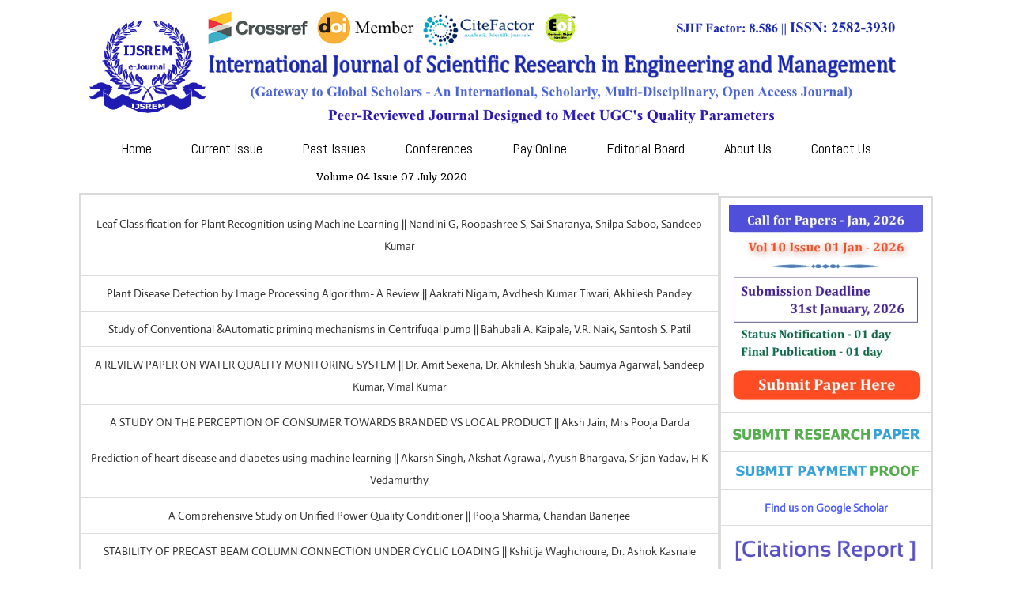

--- FILE ---
content_type: text/html; charset=UTF-8
request_url: https://ijsrem.com/volume-04-issue-07-july-2020/
body_size: 56231
content:
<!DOCTYPE html>
<html class="no-js" lang="en-US">
<head>
	<meta charset="UTF-8"/>
	<meta http-equiv="X-UA-Compatible" content="IE=edge">
	<meta name="viewport" content="width=device-width, initial-scale=1">
	<title>Volume 04 Issue 07 July 2020 &#8211; IJSREM</title>
<meta name='robots' content='max-image-preview:large' />
<link rel='dns-prefetch' href='//www.googletagmanager.com' />
<link rel='dns-prefetch' href='//fonts.googleapis.com' />
<link href='https://fonts.gstatic.com' crossorigin rel='preconnect' />
<link rel="alternate" type="application/rss+xml" title="IJSREM &raquo; Feed" href="https://ijsrem.com/feed/" />
<link rel="alternate" type="application/rss+xml" title="IJSREM &raquo; Comments Feed" href="https://ijsrem.com/comments/feed/" />
<script type="text/javascript">
window._wpemojiSettings = {"baseUrl":"https:\/\/s.w.org\/images\/core\/emoji\/14.0.0\/72x72\/","ext":".png","svgUrl":"https:\/\/s.w.org\/images\/core\/emoji\/14.0.0\/svg\/","svgExt":".svg","source":{"concatemoji":"https:\/\/ijsrem.com\/wp-includes\/js\/wp-emoji-release.min.js?ver=6.3.7"}};
/*! This file is auto-generated */
!function(i,n){var o,s,e;function c(e){try{var t={supportTests:e,timestamp:(new Date).valueOf()};sessionStorage.setItem(o,JSON.stringify(t))}catch(e){}}function p(e,t,n){e.clearRect(0,0,e.canvas.width,e.canvas.height),e.fillText(t,0,0);var t=new Uint32Array(e.getImageData(0,0,e.canvas.width,e.canvas.height).data),r=(e.clearRect(0,0,e.canvas.width,e.canvas.height),e.fillText(n,0,0),new Uint32Array(e.getImageData(0,0,e.canvas.width,e.canvas.height).data));return t.every(function(e,t){return e===r[t]})}function u(e,t,n){switch(t){case"flag":return n(e,"\ud83c\udff3\ufe0f\u200d\u26a7\ufe0f","\ud83c\udff3\ufe0f\u200b\u26a7\ufe0f")?!1:!n(e,"\ud83c\uddfa\ud83c\uddf3","\ud83c\uddfa\u200b\ud83c\uddf3")&&!n(e,"\ud83c\udff4\udb40\udc67\udb40\udc62\udb40\udc65\udb40\udc6e\udb40\udc67\udb40\udc7f","\ud83c\udff4\u200b\udb40\udc67\u200b\udb40\udc62\u200b\udb40\udc65\u200b\udb40\udc6e\u200b\udb40\udc67\u200b\udb40\udc7f");case"emoji":return!n(e,"\ud83e\udef1\ud83c\udffb\u200d\ud83e\udef2\ud83c\udfff","\ud83e\udef1\ud83c\udffb\u200b\ud83e\udef2\ud83c\udfff")}return!1}function f(e,t,n){var r="undefined"!=typeof WorkerGlobalScope&&self instanceof WorkerGlobalScope?new OffscreenCanvas(300,150):i.createElement("canvas"),a=r.getContext("2d",{willReadFrequently:!0}),o=(a.textBaseline="top",a.font="600 32px Arial",{});return e.forEach(function(e){o[e]=t(a,e,n)}),o}function t(e){var t=i.createElement("script");t.src=e,t.defer=!0,i.head.appendChild(t)}"undefined"!=typeof Promise&&(o="wpEmojiSettingsSupports",s=["flag","emoji"],n.supports={everything:!0,everythingExceptFlag:!0},e=new Promise(function(e){i.addEventListener("DOMContentLoaded",e,{once:!0})}),new Promise(function(t){var n=function(){try{var e=JSON.parse(sessionStorage.getItem(o));if("object"==typeof e&&"number"==typeof e.timestamp&&(new Date).valueOf()<e.timestamp+604800&&"object"==typeof e.supportTests)return e.supportTests}catch(e){}return null}();if(!n){if("undefined"!=typeof Worker&&"undefined"!=typeof OffscreenCanvas&&"undefined"!=typeof URL&&URL.createObjectURL&&"undefined"!=typeof Blob)try{var e="postMessage("+f.toString()+"("+[JSON.stringify(s),u.toString(),p.toString()].join(",")+"));",r=new Blob([e],{type:"text/javascript"}),a=new Worker(URL.createObjectURL(r),{name:"wpTestEmojiSupports"});return void(a.onmessage=function(e){c(n=e.data),a.terminate(),t(n)})}catch(e){}c(n=f(s,u,p))}t(n)}).then(function(e){for(var t in e)n.supports[t]=e[t],n.supports.everything=n.supports.everything&&n.supports[t],"flag"!==t&&(n.supports.everythingExceptFlag=n.supports.everythingExceptFlag&&n.supports[t]);n.supports.everythingExceptFlag=n.supports.everythingExceptFlag&&!n.supports.flag,n.DOMReady=!1,n.readyCallback=function(){n.DOMReady=!0}}).then(function(){return e}).then(function(){var e;n.supports.everything||(n.readyCallback(),(e=n.source||{}).concatemoji?t(e.concatemoji):e.wpemoji&&e.twemoji&&(t(e.twemoji),t(e.wpemoji)))}))}((window,document),window._wpemojiSettings);
</script>
<style type="text/css">
img.wp-smiley,
img.emoji {
	display: inline !important;
	border: none !important;
	box-shadow: none !important;
	height: 1em !important;
	width: 1em !important;
	margin: 0 0.07em !important;
	vertical-align: -0.1em !important;
	background: none !important;
	padding: 0 !important;
}
</style>
	<link rel='stylesheet' id='wp-block-library-css' href='https://ijsrem.com/wp-includes/css/dist/block-library/style.min.css?ver=6.3.7' type='text/css' media='all' />
<style id='classic-theme-styles-inline-css' type='text/css'>
/*! This file is auto-generated */
.wp-block-button__link{color:#fff;background-color:#32373c;border-radius:9999px;box-shadow:none;text-decoration:none;padding:calc(.667em + 2px) calc(1.333em + 2px);font-size:1.125em}.wp-block-file__button{background:#32373c;color:#fff;text-decoration:none}
</style>
<style id='global-styles-inline-css' type='text/css'>
body{--wp--preset--color--black: #000000;--wp--preset--color--cyan-bluish-gray: #abb8c3;--wp--preset--color--white: #ffffff;--wp--preset--color--pale-pink: #f78da7;--wp--preset--color--vivid-red: #cf2e2e;--wp--preset--color--luminous-vivid-orange: #ff6900;--wp--preset--color--luminous-vivid-amber: #fcb900;--wp--preset--color--light-green-cyan: #7bdcb5;--wp--preset--color--vivid-green-cyan: #00d084;--wp--preset--color--pale-cyan-blue: #8ed1fc;--wp--preset--color--vivid-cyan-blue: #0693e3;--wp--preset--color--vivid-purple: #9b51e0;--wp--preset--gradient--vivid-cyan-blue-to-vivid-purple: linear-gradient(135deg,rgba(6,147,227,1) 0%,rgb(155,81,224) 100%);--wp--preset--gradient--light-green-cyan-to-vivid-green-cyan: linear-gradient(135deg,rgb(122,220,180) 0%,rgb(0,208,130) 100%);--wp--preset--gradient--luminous-vivid-amber-to-luminous-vivid-orange: linear-gradient(135deg,rgba(252,185,0,1) 0%,rgba(255,105,0,1) 100%);--wp--preset--gradient--luminous-vivid-orange-to-vivid-red: linear-gradient(135deg,rgba(255,105,0,1) 0%,rgb(207,46,46) 100%);--wp--preset--gradient--very-light-gray-to-cyan-bluish-gray: linear-gradient(135deg,rgb(238,238,238) 0%,rgb(169,184,195) 100%);--wp--preset--gradient--cool-to-warm-spectrum: linear-gradient(135deg,rgb(74,234,220) 0%,rgb(151,120,209) 20%,rgb(207,42,186) 40%,rgb(238,44,130) 60%,rgb(251,105,98) 80%,rgb(254,248,76) 100%);--wp--preset--gradient--blush-light-purple: linear-gradient(135deg,rgb(255,206,236) 0%,rgb(152,150,240) 100%);--wp--preset--gradient--blush-bordeaux: linear-gradient(135deg,rgb(254,205,165) 0%,rgb(254,45,45) 50%,rgb(107,0,62) 100%);--wp--preset--gradient--luminous-dusk: linear-gradient(135deg,rgb(255,203,112) 0%,rgb(199,81,192) 50%,rgb(65,88,208) 100%);--wp--preset--gradient--pale-ocean: linear-gradient(135deg,rgb(255,245,203) 0%,rgb(182,227,212) 50%,rgb(51,167,181) 100%);--wp--preset--gradient--electric-grass: linear-gradient(135deg,rgb(202,248,128) 0%,rgb(113,206,126) 100%);--wp--preset--gradient--midnight: linear-gradient(135deg,rgb(2,3,129) 0%,rgb(40,116,252) 100%);--wp--preset--font-size--small: 13px;--wp--preset--font-size--medium: 20px;--wp--preset--font-size--large: 36px;--wp--preset--font-size--x-large: 42px;--wp--preset--spacing--20: 0.44rem;--wp--preset--spacing--30: 0.67rem;--wp--preset--spacing--40: 1rem;--wp--preset--spacing--50: 1.5rem;--wp--preset--spacing--60: 2.25rem;--wp--preset--spacing--70: 3.38rem;--wp--preset--spacing--80: 5.06rem;--wp--preset--shadow--natural: 6px 6px 9px rgba(0, 0, 0, 0.2);--wp--preset--shadow--deep: 12px 12px 50px rgba(0, 0, 0, 0.4);--wp--preset--shadow--sharp: 6px 6px 0px rgba(0, 0, 0, 0.2);--wp--preset--shadow--outlined: 6px 6px 0px -3px rgba(255, 255, 255, 1), 6px 6px rgba(0, 0, 0, 1);--wp--preset--shadow--crisp: 6px 6px 0px rgba(0, 0, 0, 1);}:where(.is-layout-flex){gap: 0.5em;}:where(.is-layout-grid){gap: 0.5em;}body .is-layout-flow > .alignleft{float: left;margin-inline-start: 0;margin-inline-end: 2em;}body .is-layout-flow > .alignright{float: right;margin-inline-start: 2em;margin-inline-end: 0;}body .is-layout-flow > .aligncenter{margin-left: auto !important;margin-right: auto !important;}body .is-layout-constrained > .alignleft{float: left;margin-inline-start: 0;margin-inline-end: 2em;}body .is-layout-constrained > .alignright{float: right;margin-inline-start: 2em;margin-inline-end: 0;}body .is-layout-constrained > .aligncenter{margin-left: auto !important;margin-right: auto !important;}body .is-layout-constrained > :where(:not(.alignleft):not(.alignright):not(.alignfull)){max-width: var(--wp--style--global--content-size);margin-left: auto !important;margin-right: auto !important;}body .is-layout-constrained > .alignwide{max-width: var(--wp--style--global--wide-size);}body .is-layout-flex{display: flex;}body .is-layout-flex{flex-wrap: wrap;align-items: center;}body .is-layout-flex > *{margin: 0;}body .is-layout-grid{display: grid;}body .is-layout-grid > *{margin: 0;}:where(.wp-block-columns.is-layout-flex){gap: 2em;}:where(.wp-block-columns.is-layout-grid){gap: 2em;}:where(.wp-block-post-template.is-layout-flex){gap: 1.25em;}:where(.wp-block-post-template.is-layout-grid){gap: 1.25em;}.has-black-color{color: var(--wp--preset--color--black) !important;}.has-cyan-bluish-gray-color{color: var(--wp--preset--color--cyan-bluish-gray) !important;}.has-white-color{color: var(--wp--preset--color--white) !important;}.has-pale-pink-color{color: var(--wp--preset--color--pale-pink) !important;}.has-vivid-red-color{color: var(--wp--preset--color--vivid-red) !important;}.has-luminous-vivid-orange-color{color: var(--wp--preset--color--luminous-vivid-orange) !important;}.has-luminous-vivid-amber-color{color: var(--wp--preset--color--luminous-vivid-amber) !important;}.has-light-green-cyan-color{color: var(--wp--preset--color--light-green-cyan) !important;}.has-vivid-green-cyan-color{color: var(--wp--preset--color--vivid-green-cyan) !important;}.has-pale-cyan-blue-color{color: var(--wp--preset--color--pale-cyan-blue) !important;}.has-vivid-cyan-blue-color{color: var(--wp--preset--color--vivid-cyan-blue) !important;}.has-vivid-purple-color{color: var(--wp--preset--color--vivid-purple) !important;}.has-black-background-color{background-color: var(--wp--preset--color--black) !important;}.has-cyan-bluish-gray-background-color{background-color: var(--wp--preset--color--cyan-bluish-gray) !important;}.has-white-background-color{background-color: var(--wp--preset--color--white) !important;}.has-pale-pink-background-color{background-color: var(--wp--preset--color--pale-pink) !important;}.has-vivid-red-background-color{background-color: var(--wp--preset--color--vivid-red) !important;}.has-luminous-vivid-orange-background-color{background-color: var(--wp--preset--color--luminous-vivid-orange) !important;}.has-luminous-vivid-amber-background-color{background-color: var(--wp--preset--color--luminous-vivid-amber) !important;}.has-light-green-cyan-background-color{background-color: var(--wp--preset--color--light-green-cyan) !important;}.has-vivid-green-cyan-background-color{background-color: var(--wp--preset--color--vivid-green-cyan) !important;}.has-pale-cyan-blue-background-color{background-color: var(--wp--preset--color--pale-cyan-blue) !important;}.has-vivid-cyan-blue-background-color{background-color: var(--wp--preset--color--vivid-cyan-blue) !important;}.has-vivid-purple-background-color{background-color: var(--wp--preset--color--vivid-purple) !important;}.has-black-border-color{border-color: var(--wp--preset--color--black) !important;}.has-cyan-bluish-gray-border-color{border-color: var(--wp--preset--color--cyan-bluish-gray) !important;}.has-white-border-color{border-color: var(--wp--preset--color--white) !important;}.has-pale-pink-border-color{border-color: var(--wp--preset--color--pale-pink) !important;}.has-vivid-red-border-color{border-color: var(--wp--preset--color--vivid-red) !important;}.has-luminous-vivid-orange-border-color{border-color: var(--wp--preset--color--luminous-vivid-orange) !important;}.has-luminous-vivid-amber-border-color{border-color: var(--wp--preset--color--luminous-vivid-amber) !important;}.has-light-green-cyan-border-color{border-color: var(--wp--preset--color--light-green-cyan) !important;}.has-vivid-green-cyan-border-color{border-color: var(--wp--preset--color--vivid-green-cyan) !important;}.has-pale-cyan-blue-border-color{border-color: var(--wp--preset--color--pale-cyan-blue) !important;}.has-vivid-cyan-blue-border-color{border-color: var(--wp--preset--color--vivid-cyan-blue) !important;}.has-vivid-purple-border-color{border-color: var(--wp--preset--color--vivid-purple) !important;}.has-vivid-cyan-blue-to-vivid-purple-gradient-background{background: var(--wp--preset--gradient--vivid-cyan-blue-to-vivid-purple) !important;}.has-light-green-cyan-to-vivid-green-cyan-gradient-background{background: var(--wp--preset--gradient--light-green-cyan-to-vivid-green-cyan) !important;}.has-luminous-vivid-amber-to-luminous-vivid-orange-gradient-background{background: var(--wp--preset--gradient--luminous-vivid-amber-to-luminous-vivid-orange) !important;}.has-luminous-vivid-orange-to-vivid-red-gradient-background{background: var(--wp--preset--gradient--luminous-vivid-orange-to-vivid-red) !important;}.has-very-light-gray-to-cyan-bluish-gray-gradient-background{background: var(--wp--preset--gradient--very-light-gray-to-cyan-bluish-gray) !important;}.has-cool-to-warm-spectrum-gradient-background{background: var(--wp--preset--gradient--cool-to-warm-spectrum) !important;}.has-blush-light-purple-gradient-background{background: var(--wp--preset--gradient--blush-light-purple) !important;}.has-blush-bordeaux-gradient-background{background: var(--wp--preset--gradient--blush-bordeaux) !important;}.has-luminous-dusk-gradient-background{background: var(--wp--preset--gradient--luminous-dusk) !important;}.has-pale-ocean-gradient-background{background: var(--wp--preset--gradient--pale-ocean) !important;}.has-electric-grass-gradient-background{background: var(--wp--preset--gradient--electric-grass) !important;}.has-midnight-gradient-background{background: var(--wp--preset--gradient--midnight) !important;}.has-small-font-size{font-size: var(--wp--preset--font-size--small) !important;}.has-medium-font-size{font-size: var(--wp--preset--font-size--medium) !important;}.has-large-font-size{font-size: var(--wp--preset--font-size--large) !important;}.has-x-large-font-size{font-size: var(--wp--preset--font-size--x-large) !important;}
.wp-block-navigation a:where(:not(.wp-element-button)){color: inherit;}
:where(.wp-block-post-template.is-layout-flex){gap: 1.25em;}:where(.wp-block-post-template.is-layout-grid){gap: 1.25em;}
:where(.wp-block-columns.is-layout-flex){gap: 2em;}:where(.wp-block-columns.is-layout-grid){gap: 2em;}
.wp-block-pullquote{font-size: 1.5em;line-height: 1.6;}
</style>
<link rel='stylesheet' id='redux-extendify-styles-css' href='https://ijsrem.com/wp-content/plugins/redux-framework/redux-core/assets/css/extendify-utilities.css?ver=4.4.9' type='text/css' media='all' />
<link rel='stylesheet' id='dashicons-css' href='https://ijsrem.com/wp-includes/css/dashicons.min.css?ver=6.3.7' type='text/css' media='all' />
<link rel='stylesheet' id='admin-bar-css' href='https://ijsrem.com/wp-includes/css/admin-bar.min.css?ver=6.3.7' type='text/css' media='all' />
<style id='admin-bar-inline-css' type='text/css'>

    /* Hide CanvasJS credits for P404 charts specifically */
    #p404RedirectChart .canvasjs-chart-credit {
        display: none !important;
    }
    
    #p404RedirectChart canvas {
        border-radius: 6px;
    }

    .p404-redirect-adminbar-weekly-title {
        font-weight: bold;
        font-size: 14px;
        color: #fff;
        margin-bottom: 6px;
    }

    #wpadminbar #wp-admin-bar-p404_free_top_button .ab-icon:before {
        content: "\f103";
        color: #dc3545;
        top: 3px;
    }
    
    #wp-admin-bar-p404_free_top_button .ab-item {
        min-width: 80px !important;
        padding: 0px !important;
    }
    
    /* Ensure proper positioning and z-index for P404 dropdown */
    .p404-redirect-adminbar-dropdown-wrap { 
        min-width: 0; 
        padding: 0;
        position: static !important;
    }
    
    #wpadminbar #wp-admin-bar-p404_free_top_button_dropdown {
        position: static !important;
    }
    
    #wpadminbar #wp-admin-bar-p404_free_top_button_dropdown .ab-item {
        padding: 0 !important;
        margin: 0 !important;
    }
    
    .p404-redirect-dropdown-container {
        min-width: 340px;
        padding: 18px 18px 12px 18px;
        background: #23282d !important;
        color: #fff;
        border-radius: 12px;
        box-shadow: 0 8px 32px rgba(0,0,0,0.25);
        margin-top: 10px;
        position: relative !important;
        z-index: 999999 !important;
        display: block !important;
        border: 1px solid #444;
    }
    
    /* Ensure P404 dropdown appears on hover */
    #wpadminbar #wp-admin-bar-p404_free_top_button .p404-redirect-dropdown-container { 
        display: none !important;
    }
    
    #wpadminbar #wp-admin-bar-p404_free_top_button:hover .p404-redirect-dropdown-container { 
        display: block !important;
    }
    
    #wpadminbar #wp-admin-bar-p404_free_top_button:hover #wp-admin-bar-p404_free_top_button_dropdown .p404-redirect-dropdown-container {
        display: block !important;
    }
    
    .p404-redirect-card {
        background: #2c3338;
        border-radius: 8px;
        padding: 18px 18px 12px 18px;
        box-shadow: 0 2px 8px rgba(0,0,0,0.07);
        display: flex;
        flex-direction: column;
        align-items: flex-start;
        border: 1px solid #444;
    }
    
    .p404-redirect-btn {
        display: inline-block;
        background: #dc3545;
        color: #fff !important;
        font-weight: bold;
        padding: 5px 22px;
        border-radius: 8px;
        text-decoration: none;
        font-size: 17px;
        transition: background 0.2s, box-shadow 0.2s;
        margin-top: 8px;
        box-shadow: 0 2px 8px rgba(220,53,69,0.15);
        text-align: center;
        line-height: 1.6;
    }
    
    .p404-redirect-btn:hover {
        background: #c82333;
        color: #fff !important;
        box-shadow: 0 4px 16px rgba(220,53,69,0.25);
    }
    
    /* Prevent conflicts with other admin bar dropdowns */
    #wpadminbar .ab-top-menu > li:hover > .ab-item,
    #wpadminbar .ab-top-menu > li.hover > .ab-item {
        z-index: auto;
    }
    
    #wpadminbar #wp-admin-bar-p404_free_top_button:hover > .ab-item {
        z-index: 999998 !important;
    }
    
</style>
<link rel='stylesheet' id='wpdm-fonticon-css' href='https://ijsrem.com/wp-content/plugins/download-manager/assets/wpdm-iconfont/css/wpdm-icons.css?ver=6.3.7' type='text/css' media='all' />
<link rel='stylesheet' id='wpdm-front-css' href='https://ijsrem.com/wp-content/plugins/download-manager1/assets/css/front.min.css?ver=6.3.7' type='text/css' media='all' />
<link rel='stylesheet' id='bricklayer.groundwork-css' href='https://ijsrem.com/wp-content/themes/school-time/assets/css/groundwork-responsive.css?ver=6.3.7' type='text/css' media='all' />
<link rel='stylesheet' id='style.default-css' href='https://ijsrem.com/wp-content/themes/school-time/style.css?ver=6.3.7' type='text/css' media='all' />
<link rel='stylesheet' id='school-time-icons-css' href='https://ijsrem.com/wp-content/themes/school-time/assets/css/school-time-icons.css?ver=6.3.7' type='text/css' media='all' />
<link rel="preload" as="style" href="https://fonts.googleapis.com/css?family=Abel:400&#038;subset=latin&#038;display=swap&#038;ver=6.3.7" /><link rel="stylesheet" href="https://fonts.googleapis.com/css?family=Abel:400&#038;subset=latin&#038;display=swap&#038;ver=6.3.7" media="print" onload="this.media='all'"><noscript><link rel="stylesheet" href="https://fonts.googleapis.com/css?family=Abel:400&#038;subset=latin&#038;display=swap&#038;ver=6.3.7" /></noscript><link rel='stylesheet' id='school_time_options_style-css' href='//ijsrem.com/wp-content/uploads/school_time_options_style.css?ver=6.3.7' type='text/css' media='all' />
<script type='text/javascript' id='jquery-core-js-extra'>
/* <![CDATA[ */
var SDT_DATA = {"ajaxurl":"https:\/\/ijsrem.com\/wp-admin\/admin-ajax.php","siteUrl":"https:\/\/ijsrem.com\/","pluginsUrl":"https:\/\/ijsrem.com\/wp-content\/plugins","isAdmin":""};
/* ]]> */
</script>
<script type='text/javascript' src='https://ijsrem.com/wp-includes/js/jquery/jquery.min.js?ver=3.7.0' id='jquery-core-js'></script>
<script type='text/javascript' src='https://ijsrem.com/wp-includes/js/jquery/jquery-migrate.min.js?ver=3.4.1' id='jquery-migrate-js'></script>
<script type='text/javascript' src='https://ijsrem.com/wp-content/plugins/download-manager1/assets/js/wpdm.min.js?ver=6.3.7' id='wpdm-frontend-js-js'></script>
<script type='text/javascript' id='wpdm-frontjs-js-extra'>
/* <![CDATA[ */
var wpdm_url = {"home":"https:\/\/ijsrem.com\/","site":"https:\/\/ijsrem.com\/","ajax":"https:\/\/ijsrem.com\/wp-admin\/admin-ajax.php"};
var wpdm_js = {"spinner":"<i class=\"wpdm-icon wpdm-sun wpdm-spin\"><\/i>","client_id":"d199023455f18e44333570aea0e1a248"};
var wpdm_strings = {"pass_var":"Password Verified!","pass_var_q":"Please click following button to start download.","start_dl":"Start Download"};
/* ]]> */
</script>
<script type='text/javascript' src='https://ijsrem.com/wp-content/plugins/download-manager1/assets/js/front.min.js?ver=3.3.09' id='wpdm-frontjs-js'></script>

<!-- Google Analytics snippet added by Site Kit -->
<script type='text/javascript' src='https://www.googletagmanager.com/gtag/js?id=GT-K82MRB97' id='google_gtagjs-js' async></script>
<script id="google_gtagjs-js-after" type="text/javascript">
window.dataLayer = window.dataLayer || [];function gtag(){dataLayer.push(arguments);}
gtag('set', 'linker', {"domains":["ijsrem.com"]} );
gtag("js", new Date());
gtag("set", "developer_id.dZTNiMT", true);
gtag("config", "GT-K82MRB97");
gtag("config", "AW-798634683");
</script>

<!-- End Google Analytics snippet added by Site Kit -->
<script type='text/javascript' src='https://ijsrem.com/wp-content/themes/school-time/assets/js/vendor/modernizr-2.7.0.min.js' id='modernizr-js'></script>
<link rel="https://api.w.org/" href="https://ijsrem.com/wp-json/" /><link rel="alternate" type="application/json" href="https://ijsrem.com/wp-json/wp/v2/pages/4027" /><link rel="EditURI" type="application/rsd+xml" title="RSD" href="https://ijsrem.com/xmlrpc.php?rsd" />
<meta name="generator" content="WordPress 6.3.7" />
<link rel="canonical" href="https://ijsrem.com/volume-04-issue-07-july-2020/" />
<link rel='shortlink' href='https://ijsrem.com/?p=4027' />
<link rel="alternate" type="application/json+oembed" href="https://ijsrem.com/wp-json/oembed/1.0/embed?url=https%3A%2F%2Fijsrem.com%2Fvolume-04-issue-07-july-2020%2F" />
<link rel="alternate" type="text/xml+oembed" href="https://ijsrem.com/wp-json/oembed/1.0/embed?url=https%3A%2F%2Fijsrem.com%2Fvolume-04-issue-07-july-2020%2F&#038;format=xml" />
<meta name="generator" content="Redux 4.4.9" />	<link rel="preconnect" href="https://fonts.googleapis.com">
	<link rel="preconnect" href="https://fonts.gstatic.com">
	<link href='https://fonts.googleapis.com/css2?display=swap&family=Quando&family=Telex&family=Nokora' rel='stylesheet'><meta name="generator" content="Site Kit by Google 1.111.1" />	<script>
		var wheels = wheels ||
			{
				siteName: "IJSREM",
				data: {
					useScrollToTop: true,
					useStickyMenu: false,
					scrollToTopText: "Scroll Top",
					isAdminBarShowing: false,
					initialWaypointScrollCompensation: "120"				}
			};
	</script>
<script id="wh-custom-js-code">
jQuery(document).ready(function(){

});
</script>
	<style>
		@media screen and (max-width: 767px) {
			#cbp-menu-main { width: 100%; }

			.wh-main-menu { display: none; }
			.wh-header { display: none; }
		}
	</style>
	<script>
		var wheels  = wheels || {};
		wheels.data = wheels.data || {};

		wheels.data.respmenu = {
			id: 'cbp-menu-main',
			options: {
				id: 'cbp-menu-main-respmenu',
				submenuToggle: {
					className: 'cbp-respmenu-more',
					html: '<i class="fa fa-angle-down"></i>'
				},
				logo: {
					src: "",
					link: 'https://ijsrem.com/'
				},
				toggleSwitch: {
					src: ""				},
				prependTo: 'body',
				skipClasses: ['wcmenucart-contents']
			}
		};
	</script>
	<meta name="generator" content="Powered by Visual Composer - drag and drop page builder for WordPress."/>
<!--[if lte IE 9]><link rel="stylesheet" type="text/css" href="https://ijsrem.com/wp-content/plugins/js_composer/assets/css/vc_lte_ie9.min.css" media="screen"><![endif]--><!--[if IE  8]><link rel="stylesheet" type="text/css" href="https://ijsrem.com/wp-content/plugins/js_composer/assets/css/vc-ie8.min.css" media="screen"><![endif]-->
<!-- Google Tag Manager snippet added by Site Kit -->
<script type="text/javascript">
			( function( w, d, s, l, i ) {
				w[l] = w[l] || [];
				w[l].push( {'gtm.start': new Date().getTime(), event: 'gtm.js'} );
				var f = d.getElementsByTagName( s )[0],
					j = d.createElement( s ), dl = l != 'dataLayer' ? '&l=' + l : '';
				j.async = true;
				j.src = 'https://www.googletagmanager.com/gtm.js?id=' + i + dl;
				f.parentNode.insertBefore( j, f );
			} )( window, document, 'script', 'dataLayer', 'GTM-W847BVNS' );
			
</script>

<!-- End Google Tag Manager snippet added by Site Kit -->
<link rel="icon" href="https://ijsrem.com/wp-content/uploads/2019/05/cropped-LOGO-32x32.png" sizes="32x32" />
<link rel="icon" href="https://ijsrem.com/wp-content/uploads/2019/05/cropped-LOGO-192x192.png" sizes="192x192" />
<link rel="apple-touch-icon" href="https://ijsrem.com/wp-content/uploads/2019/05/cropped-LOGO-180x180.png" />
<meta name="msapplication-TileImage" content="https://ijsrem.com/wp-content/uploads/2019/05/cropped-LOGO-270x270.png" />
	<style id="egf-frontend-styles" type="text/css">
		p {font-family: 'Quando', sans-serif;font-style: normal;font-weight: 400;margin-right: 19px;} h1 {font-family: 'Telex', sans-serif;font-style: normal;font-weight: 400;} h2 {font-family: 'Nokora', sans-serif;font-style: normal;font-weight: 400;} h3 {color: #673ab7;font-family: 'Telex', sans-serif;font-style: normal;font-weight: 400;} h4 {font-family: 'Quando', sans-serif;font-style: normal;font-weight: 400;} h5 {font-family: 'sans-serif', sans-serif;font-style: normal;font-weight: 400;} h6 {font-family: 'Nokora', sans-serif;font-style: normal;font-weight: 400;margin-top: 22px;margin-bottom: 8px;} 	</style>
		<!-- Fonts Plugin CSS - https://fontsplugin.com/ -->
	<style>
		/* Cached: January 25, 2026 at 7:32am */
/* latin */
@font-face {
  font-family: 'Actor';
  font-style: normal;
  font-weight: 400;
  font-display: swap;
  src: url(https://fonts.gstatic.com/s/actor/v18/wEOzEBbCkc5cO0ejVSk.woff2) format('woff2');
  unicode-range: U+0000-00FF, U+0131, U+0152-0153, U+02BB-02BC, U+02C6, U+02DA, U+02DC, U+0304, U+0308, U+0329, U+2000-206F, U+20AC, U+2122, U+2191, U+2193, U+2212, U+2215, U+FEFF, U+FFFD;
}

:root {
--font-base: Actor;
}
body, #content, .entry-content, .post-content, .page-content, .post-excerpt, .entry-summary, .entry-excerpt, .widget-area, .widget, .sidebar, #sidebar, footer, .footer, #footer, .site-footer {
font-family: "Actor";
font-style: normal;
font-weight: 400;
 }
	</style>
	<!-- Fonts Plugin CSS -->
	<noscript><style type="text/css"> .wpb_animate_when_almost_visible { opacity: 1; }</style></noscript><meta name="generator" content="WordPress Download Manager 3.3.09" />
                <style>
        /* WPDM Link Template Styles */        </style>
                <style>

            :root {
                --color-primary: #4a8eff;
                --color-primary-rgb: 74, 142, 255;
                --color-primary-hover: #4a8eff;
                --color-primary-active: #4a8eff;
                --color-secondary: #6c757d;
                --color-secondary-rgb: 108, 117, 125;
                --color-secondary-hover: #6c757d;
                --color-secondary-active: #6c757d;
                --color-success: #18ce0f;
                --color-success-rgb: 24, 206, 15;
                --color-success-hover: #18ce0f;
                --color-success-active: #18ce0f;
                --color-info: #2CA8FF;
                --color-info-rgb: 44, 168, 255;
                --color-info-hover: #2CA8FF;
                --color-info-active: #2CA8FF;
                --color-warning: #FFB236;
                --color-warning-rgb: 255, 178, 54;
                --color-warning-hover: #FFB236;
                --color-warning-active: #FFB236;
                --color-danger: #ff5062;
                --color-danger-rgb: 255, 80, 98;
                --color-danger-hover: #ff5062;
                --color-danger-active: #ff5062;
                --color-green: #30b570;
                --color-blue: #0073ff;
                --color-purple: #8557D3;
                --color-red: #ff5062;
                --color-muted: rgba(69, 89, 122, 0.6);
                --wpdm-font: "Rubik", -apple-system, BlinkMacSystemFont, "Segoe UI", Roboto, Helvetica, Arial, sans-serif, "Apple Color Emoji", "Segoe UI Emoji", "Segoe UI Symbol";
            }

            .wpdm-download-link.btn.btn-link {
                border-radius: 4px;
            }


        </style>
        </head>
<body class="page-template-default page page-id-4027 wp-custom-logo wpb-js-composer js-comp-ver-4.12 vc_responsive">
	
<header class="cbp-row wh-header wh-header-inner ">

	<div class="wh-main-menu-bar-wrapper">
		<div class="cbp-container">
							<div class="wh-logo-wrap one whole wh-padding">
						<div class="wh-logo align-center">
		<a href="https://ijsrem.com/">
			<img width="" src="https://ijsrem.com/wp-content/uploads/2025/06/MAIN-LOGO-Copy-2.png" alt="logo">
		</a>
	</div>
				</div>
							<div class="logo-sticky">
		<a href="https://ijsrem.com/">
			<img width="" src="https://ijsrem.com/wp-content/uploads/2025/06/MAIN-LOGO-Copy-2.png"
			     alt="logo">
		</a>
	</div>
			<div class="wh-main-menu one whole wh-padding">
				
<div id="cbp-menu-main">
	<div class="wh-ul-center"><ul id="menu-home" class="sf-menu wh-menu-main"><li id="menu-item-43" class="menu-item menu-item-type-custom menu-item-object-custom menu-item-home menu-item-43"><a href="http://ijsrem.com">Home</a></li>
<li id="menu-item-63" class="menu-item menu-item-type-post_type menu-item-object-page menu-item-63"><a href="https://ijsrem.com/currentissues/">Current Issue</a></li>
<li id="menu-item-62" class="menu-item menu-item-type-post_type menu-item-object-page menu-item-62"><a href="https://ijsrem.com/past-issues/">Past Issues</a></li>
<li id="menu-item-46935" class="menu-item menu-item-type-custom menu-item-object-custom menu-item-has-children menu-item-46935"><a href="https://ijsrem.com/special-editions/">Conferences</a>
<ul class="sub-menu">
	<li id="menu-item-58292" class="menu-item menu-item-type-post_type menu-item-object-page menu-item-58292"><a href="https://ijsrem.com/conference-evis-2025/">Conference: EVIS-2025</a></li>
	<li id="menu-item-55758" class="menu-item menu-item-type-post_type menu-item-object-page menu-item-55758"><a href="https://ijsrem.com/conference-ncft-2025/">Conference: NCFT-2025</a></li>
	<li id="menu-item-48686" class="menu-item menu-item-type-post_type menu-item-object-page menu-item-48686"><a href="https://ijsrem.com/special-edition-volume-09-icites-2025/">Conference – ICITES 2025</a></li>
	<li id="menu-item-52215" class="menu-item menu-item-type-post_type menu-item-object-page menu-item-52215"><a href="https://ijsrem.com/special-edition-volume-09-spejss-2025/">Special Edition &#8211; SPEJSS 2025</a></li>
	<li id="menu-item-50716" class="menu-item menu-item-type-post_type menu-item-object-page menu-item-50716"><a href="https://ijsrem.com/special-edition-volume-09-issue-05-may-2025/">2K25 May</a></li>
	<li id="menu-item-46936" class="menu-item menu-item-type-custom menu-item-object-custom menu-item-46936"><a href="https://ijsrem.com/special-edition-volume09issue04april2025/">2K25 April</a></li>
</ul>
</li>
<li id="menu-item-62760" class="menu-item menu-item-type-post_type menu-item-object-page menu-item-62760"><a href="https://ijsrem.com/pay-online/">Pay Online</a></li>
<li id="menu-item-277" class="menu-item menu-item-type-post_type menu-item-object-page menu-item-277"><a href="https://ijsrem.com/editorial-board/">Editorial Board</a></li>
<li id="menu-item-56887" class="menu-item menu-item-type-post_type menu-item-object-page menu-item-56887"><a href="https://ijsrem.com/about-us/">About Us</a></li>
<li id="menu-item-182" class="menu-item menu-item-type-post_type menu-item-object-page menu-item-182"><a href="https://ijsrem.com/contact-us/">Contact Us</a></li>
</ul></div></div>
			</div>
		</div>
	</div>
</header>

	<div class="cbp-row wh-page-title-bar">
		<div class="cbp-container">
			<div class="one whole wh-padding wh-page-title-wrapper">
				<h1 class="page-title">Volume 04 Issue 07 July 2020</h1>
			</div>
		</div>
	</div>
<div class="cbp-row wh-content">
	<div class="cbp-container">
		<div class="three fourths wh-padding wh-content-inner">
				<p style="text-align: center;">Volume 04 Issue 07 July 2020</p>
<p style="text-align: center;"><div class="supsystic-table-loader spinner" style="background-color: #000000"></div><div id="supsystic-table-28_76722" class="supsystic-tables-wrap " style=" width: 100%; visibility: hidden; "><table id="supsystic-table-28" class="supsystic-table border cell-border " data-id="28" data-view-id="28_76722" data-title="July 2020" data-features="[&quot;after_table_loaded_script&quot;]" data-pagination-length="50,100,All" data-align-by-first-table="" data-lang="default" data-override="{&quot;emptyTable&quot;:&quot;&quot;,&quot;info&quot;:&quot;&quot;,&quot;infoEmpty&quot;:&quot;&quot;,&quot;infoFiltered&quot;:&quot;&quot;,&quot;lengthMenu&quot;:&quot;&quot;,&quot;search&quot;:&quot;&quot;,&quot;zeroRecords&quot;:&quot;&quot;,&quot;file&quot;:&quot;default&quot;}" data-auto-index="off" data-searching-settings="{&quot;minChars&quot;:&quot;0&quot;}" data-currency-format="$1,000.00" data-percent-format="10.00%" data-date-format="DD.MM.YYYY" data-time-format="HH:mm" data-head="" data-head-rows-count="1" data-foot="" data-responsive-mode="0" data-from-history="0" ><thead><tr><th style="width:100%; padding: 0 !important;"></th></tr></thead><tbody><tr style="height: 101px" ><td data-cell-id="A1" data-x="0" data-y="1" class="htMiddle htCenter" data-cell-type="text" data-original-value="&lt;a href=&quot;http://ijsrem.com/download/leaf-classification-for-plant-recognition-using-machine-learning/?wpdmdl=4023&amp;masterkey=5f254d55d097d&quot; target=&quot;_self&quot;&gt;Leaf Classification for Plant Recognition using Machine Learning || Nandini G, Roopashree S, Sai Sharanya, Shilpa Saboo, Sandeep Kumar&lt;/a&gt;" data-order="&lt;a href=&quot;http://ijsrem.com/download/leaf-classification-for-plant-recognition-using-machine-learning/?wpdmdl=4023&amp;masterkey=5f254d55d097d&quot; target=&quot;_self&quot;&gt;Leaf Classification for Plant Recognition using Machine Learning || Nandini G, Roopashree S, Sai Sharanya, Shilpa Saboo, Sandeep Kumar&lt;/a&gt;" 100 style="width: 100%;" ><a href="http://ijsrem.com/download/leaf-classification-for-plant-recognition-using-machine-learning/?wpdmdl=4023&masterkey=5f254d55d097d" target="_self">Leaf Classification for Plant Recognition using Machine Learning || Nandini G, Roopashree S, Sai Sharanya, Shilpa Saboo, Sandeep Kumar</a></td></tr><tr style="height: 44px" ><td data-cell-id="A2" data-x="0" data-y="2" class="htMiddle htCenter" data-cell-type="text" data-original-value="&lt;a href=&quot;http://ijsrem.com/download/plant-disease-detection-by-image-processing-algorithm-a-review/?wpdmdl=4022&amp;masterkey=5f23c513b1a61&quot; target=&quot;_self&quot;&gt;Plant Disease Detection by Image Processing Algorithm- A Review || Aakrati Nigam, Avdhesh Kumar Tiwari, Akhilesh Pandey&lt;/a&gt;" data-order="&lt;a href=&quot;http://ijsrem.com/download/plant-disease-detection-by-image-processing-algorithm-a-review/?wpdmdl=4022&amp;masterkey=5f23c513b1a61&quot; target=&quot;_self&quot;&gt;Plant Disease Detection by Image Processing Algorithm- A Review || Aakrati Nigam, Avdhesh Kumar Tiwari, Akhilesh Pandey&lt;/a&gt;" ><a href="http://ijsrem.com/download/plant-disease-detection-by-image-processing-algorithm-a-review/?wpdmdl=4022&masterkey=5f23c513b1a61" target="_self">Plant Disease Detection by Image Processing Algorithm- A Review || Aakrati Nigam, Avdhesh Kumar Tiwari, Akhilesh Pandey</a></td></tr><tr style="height: 38px" ><td data-cell-id="A3" data-x="0" data-y="3" class="htMiddle htCenter" data-cell-type="text" data-original-value="&lt;a href=&quot;http://ijsrem.com/download/study-of-conventional-automatic-priming-mechanisms-in-centrifugal-pump/?wpdmdl=4021&amp;masterkey=5f23c185ddc98&quot; target=&quot;_self&quot;&gt;Study of Conventional &amp;Automatic priming mechanisms in Centrifugal pump || Bahubali A. Kaipale, V.R. Naik, Santosh S. Patil&lt;/a&gt;" data-order="&lt;a href=&quot;http://ijsrem.com/download/study-of-conventional-automatic-priming-mechanisms-in-centrifugal-pump/?wpdmdl=4021&amp;masterkey=5f23c185ddc98&quot; target=&quot;_self&quot;&gt;Study of Conventional &amp;Automatic priming mechanisms in Centrifugal pump || Bahubali A. Kaipale, V.R. Naik, Santosh S. Patil&lt;/a&gt;" ><a href="http://ijsrem.com/download/study-of-conventional-automatic-priming-mechanisms-in-centrifugal-pump/?wpdmdl=4021&masterkey=5f23c185ddc98" target="_self">Study of Conventional &Automatic priming mechanisms in Centrifugal pump || Bahubali A. Kaipale, V.R. Naik, Santosh S. Patil</a></td></tr><tr style="height: 44px" ><td data-cell-id="A4" data-x="0" data-y="4" class="htMiddle htCenter" data-cell-type="text" data-original-value="&lt;a href=&quot;http://ijsrem.com/download/a-review-paper-on-water-quality-monitoring-system/?wpdmdl=4020&amp;masterkey=5f23bea03d5bb&quot; target=&quot;_self&quot;&gt;A REVIEW PAPER ON WATER QUALITY MONITORING SYSTEM || Dr. Amit Sexena, Dr. Akhilesh Shukla, Saumya Agarwal, Sandeep Kumar, Vimal Kumar&lt;/a&gt;" data-order="&lt;a href=&quot;http://ijsrem.com/download/a-review-paper-on-water-quality-monitoring-system/?wpdmdl=4020&amp;masterkey=5f23bea03d5bb&quot; target=&quot;_self&quot;&gt;A REVIEW PAPER ON WATER QUALITY MONITORING SYSTEM || Dr. Amit Sexena, Dr. Akhilesh Shukla, Saumya Agarwal, Sandeep Kumar, Vimal Kumar&lt;/a&gt;" ><a href="http://ijsrem.com/download/a-review-paper-on-water-quality-monitoring-system/?wpdmdl=4020&masterkey=5f23bea03d5bb" target="_self">A REVIEW PAPER ON WATER QUALITY MONITORING SYSTEM || Dr. Amit Sexena, Dr. Akhilesh Shukla, Saumya Agarwal, Sandeep Kumar, Vimal Kumar</a></td></tr><tr ><td data-cell-id="A5" data-x="0" data-y="5" class="htMiddle htCenter" data-cell-type="text" data-original-value="&lt;a href=&quot;http://ijsrem.com/download/a-study-on-the-perception-of-consumer-towards-branded-vs-local-product/?wpdmdl=4019&amp;masterkey=5f23bcaec8da9&quot; target=&quot;_self&quot;&gt;A STUDY ON THE PERCEPTION OF CONSUMER TOWARDS BRANDED VS LOCAL PRODUCT || Aksh Jain, Mrs Pooja Darda&lt;/a&gt;" data-order="&lt;a href=&quot;http://ijsrem.com/download/a-study-on-the-perception-of-consumer-towards-branded-vs-local-product/?wpdmdl=4019&amp;masterkey=5f23bcaec8da9&quot; target=&quot;_self&quot;&gt;A STUDY ON THE PERCEPTION OF CONSUMER TOWARDS BRANDED VS LOCAL PRODUCT || Aksh Jain, Mrs Pooja Darda&lt;/a&gt;" ><a href="http://ijsrem.com/download/a-study-on-the-perception-of-consumer-towards-branded-vs-local-product/?wpdmdl=4019&masterkey=5f23bcaec8da9" target="_self">A STUDY ON THE PERCEPTION OF CONSUMER TOWARDS BRANDED VS LOCAL PRODUCT || Aksh Jain, Mrs Pooja Darda</a></td></tr><tr ><td data-cell-id="A6" data-x="0" data-y="6" class="htMiddle htCenter" data-cell-type="text" data-original-value="&lt;a href=&quot;http://ijsrem.com/download/prediction-of-heart-disease-and-diabetes-using-machine-learning/?wpdmdl=4018&amp;masterkey=5f23bb464446c&quot; target=&quot;_self&quot;&gt;Prediction of heart disease and diabetes using machine learning || Akarsh Singh, Akshat Agrawal, Ayush Bhargava, Srijan Yadav, H K Vedamurthy&lt;/a&gt;" data-order="&lt;a href=&quot;http://ijsrem.com/download/prediction-of-heart-disease-and-diabetes-using-machine-learning/?wpdmdl=4018&amp;masterkey=5f23bb464446c&quot; target=&quot;_self&quot;&gt;Prediction of heart disease and diabetes using machine learning || Akarsh Singh, Akshat Agrawal, Ayush Bhargava, Srijan Yadav, H K Vedamurthy&lt;/a&gt;" ><a href="http://ijsrem.com/download/prediction-of-heart-disease-and-diabetes-using-machine-learning/?wpdmdl=4018&masterkey=5f23bb464446c" target="_self">Prediction of heart disease and diabetes using machine learning || Akarsh Singh, Akshat Agrawal, Ayush Bhargava, Srijan Yadav, H K Vedamurthy</a></td></tr><tr ><td data-cell-id="A7" data-x="0" data-y="7" class="htMiddle htCenter" data-cell-type="text" data-original-value="&lt;a href=&quot;http://ijsrem.com/download/a-comprehensive-study-on-unified-power-quality-conditioner/?wpdmdl=4017&amp;masterkey=5f23a74c0f7c8&quot; target=&quot;_self&quot;&gt;A Comprehensive Study on Unified Power Quality Conditioner || Pooja Sharma, Chandan Banerjee&lt;/a&gt;" data-order="&lt;a href=&quot;http://ijsrem.com/download/a-comprehensive-study-on-unified-power-quality-conditioner/?wpdmdl=4017&amp;masterkey=5f23a74c0f7c8&quot; target=&quot;_self&quot;&gt;A Comprehensive Study on Unified Power Quality Conditioner || Pooja Sharma, Chandan Banerjee&lt;/a&gt;" ><a href="http://ijsrem.com/download/a-comprehensive-study-on-unified-power-quality-conditioner/?wpdmdl=4017&masterkey=5f23a74c0f7c8" target="_self">A Comprehensive Study on Unified Power Quality Conditioner || Pooja Sharma, Chandan Banerjee</a></td></tr><tr ><td data-cell-id="A8" data-x="0" data-y="8" class="htMiddle htCenter" data-cell-type="text" data-original-value="&lt;a href=&quot;http://ijsrem.com/download/stability-of-precast-beam-column-connection-under-cyclic-loading/?wpdmdl=4016&amp;masterkey=5f23a498ca859&quot; target=&quot;_self&quot;&gt;STABILITY OF PRECAST BEAM COLUMN CONNECTION UNDER CYCLIC LOADING || Kshitija Waghchoure, Dr. Ashok Kasnale&lt;/a&gt;" data-order="&lt;a href=&quot;http://ijsrem.com/download/stability-of-precast-beam-column-connection-under-cyclic-loading/?wpdmdl=4016&amp;masterkey=5f23a498ca859&quot; target=&quot;_self&quot;&gt;STABILITY OF PRECAST BEAM COLUMN CONNECTION UNDER CYCLIC LOADING || Kshitija Waghchoure, Dr. Ashok Kasnale&lt;/a&gt;" ><a href="http://ijsrem.com/download/stability-of-precast-beam-column-connection-under-cyclic-loading/?wpdmdl=4016&masterkey=5f23a498ca859" target="_self">STABILITY OF PRECAST BEAM COLUMN CONNECTION UNDER CYCLIC LOADING || Kshitija Waghchoure, Dr. Ashok Kasnale</a></td></tr><tr ><td data-cell-id="A9" data-x="0" data-y="9" class="htMiddle htCenter" data-cell-type="text" data-original-value="&lt;a href=&quot;http://ijsrem.com/download/classroom-automation-using-nlp/?wpdmdl=4015&amp;masterkey=5f23a13b7b4ce&quot; target=&quot;_self&quot;&gt;CLASSROOM AUTOMATION USING NLP || B.Hanumantha Rao, K.Bhavana, Sk.Ameer Fathima, B.Siva Parvathi, A.Narasimha Rao&lt;/a&gt;" data-order="&lt;a href=&quot;http://ijsrem.com/download/classroom-automation-using-nlp/?wpdmdl=4015&amp;masterkey=5f23a13b7b4ce&quot; target=&quot;_self&quot;&gt;CLASSROOM AUTOMATION USING NLP || B.Hanumantha Rao, K.Bhavana, Sk.Ameer Fathima, B.Siva Parvathi, A.Narasimha Rao&lt;/a&gt;" ><a href="http://ijsrem.com/download/classroom-automation-using-nlp/?wpdmdl=4015&masterkey=5f23a13b7b4ce" target="_self">CLASSROOM AUTOMATION USING NLP || B.Hanumantha Rao, K.Bhavana, Sk.Ameer Fathima, B.Siva Parvathi, A.Narasimha Rao</a></td></tr><tr ><td data-cell-id="A10" data-x="0" data-y="10" class="htMiddle htCenter" data-cell-type="text" data-original-value="&lt;a href=&quot;http://ijsrem.com/download/change-our-society-blockchain-technology/?wpdmdl=4014&amp;masterkey=5f239f2fe5572&quot; target=&quot;_self&quot;&gt;CHANGE OUR SOCIETY: BLOCKCHAIN TECHNOLOGY || Khushal Khare&lt;/a&gt;" data-order="&lt;a href=&quot;http://ijsrem.com/download/change-our-society-blockchain-technology/?wpdmdl=4014&amp;masterkey=5f239f2fe5572&quot; target=&quot;_self&quot;&gt;CHANGE OUR SOCIETY: BLOCKCHAIN TECHNOLOGY || Khushal Khare&lt;/a&gt;" ><a href="http://ijsrem.com/download/change-our-society-blockchain-technology/?wpdmdl=4014&masterkey=5f239f2fe5572" target="_self">CHANGE OUR SOCIETY: BLOCKCHAIN TECHNOLOGY || Khushal Khare</a></td></tr><tr ><td data-cell-id="A11" data-x="0" data-y="11" class="htMiddle htCenter" data-cell-type="text" data-original-value="&lt;a href=&quot;http://ijsrem.com/download/enhancing-cyber-security-by-increasing-client-side-privacy-for-network-information-2/?wpdmdl=4013&amp;masterkey=5f2392bb593d3&quot; target=&quot;_self&quot;&gt;Enhancing Cyber Security by Increasing Client Side Privacy for Network Information || ATUL KUMAR VISHWAKARMA, PANKAJ SAVITA&lt;/a&gt;" data-order="&lt;a href=&quot;http://ijsrem.com/download/enhancing-cyber-security-by-increasing-client-side-privacy-for-network-information-2/?wpdmdl=4013&amp;masterkey=5f2392bb593d3&quot; target=&quot;_self&quot;&gt;Enhancing Cyber Security by Increasing Client Side Privacy for Network Information || ATUL KUMAR VISHWAKARMA, PANKAJ SAVITA&lt;/a&gt;" ><a href="http://ijsrem.com/download/enhancing-cyber-security-by-increasing-client-side-privacy-for-network-information-2/?wpdmdl=4013&masterkey=5f2392bb593d3" target="_self">Enhancing Cyber Security by Increasing Client Side Privacy for Network Information || ATUL KUMAR VISHWAKARMA, PANKAJ SAVITA</a></td></tr><tr ><td data-cell-id="A12" data-x="0" data-y="12" class="htMiddle htCenter" data-cell-type="text" data-original-value="&lt;a href=&quot;http://ijsrem.com/download/a-study-of-causes-of-stress-and-various-coping-strategies-among-school-students/?wpdmdl=4012&amp;masterkey=5f238e2303d4d&quot; target=&quot;_self&quot;&gt;A STUDY OF CAUSES OF STRESS AND VARIOUS COPING STRATEGIES AMONG SCHOOL STUDENTS || Dr. Amarinder Singh , Sahiba&lt;/a&gt;" data-order="&lt;a href=&quot;http://ijsrem.com/download/a-study-of-causes-of-stress-and-various-coping-strategies-among-school-students/?wpdmdl=4012&amp;masterkey=5f238e2303d4d&quot; target=&quot;_self&quot;&gt;A STUDY OF CAUSES OF STRESS AND VARIOUS COPING STRATEGIES AMONG SCHOOL STUDENTS || Dr. Amarinder Singh , Sahiba&lt;/a&gt;" ><a href="http://ijsrem.com/download/a-study-of-causes-of-stress-and-various-coping-strategies-among-school-students/?wpdmdl=4012&masterkey=5f238e2303d4d" target="_self">A STUDY OF CAUSES OF STRESS AND VARIOUS COPING STRATEGIES AMONG SCHOOL STUDENTS || Dr. Amarinder Singh , Sahiba</a></td></tr><tr ><td data-cell-id="A13" data-x="0" data-y="13" class="htMiddle htCenter" data-cell-type="text" data-original-value="&lt;a href=&quot;http://ijsrem.com/download/handwritten-text-recognition-system-using-neural-network/?wpdmdl=4011&amp;masterkey=5f238adec881b&quot; target=&quot;_self&quot;&gt;Handwritten Text Recognition System Using Neural Network || Prithviraj Jain, Athmika P.N, Abhilasha, Kavya Shetty, Kajol Sudesh Kumar&lt;/a&gt;" data-order="&lt;a href=&quot;http://ijsrem.com/download/handwritten-text-recognition-system-using-neural-network/?wpdmdl=4011&amp;masterkey=5f238adec881b&quot; target=&quot;_self&quot;&gt;Handwritten Text Recognition System Using Neural Network || Prithviraj Jain, Athmika P.N, Abhilasha, Kavya Shetty, Kajol Sudesh Kumar&lt;/a&gt;" ><a href="http://ijsrem.com/download/handwritten-text-recognition-system-using-neural-network/?wpdmdl=4011&masterkey=5f238adec881b" target="_self">Handwritten Text Recognition System Using Neural Network || Prithviraj Jain, Athmika P.N, Abhilasha, Kavya Shetty, Kajol Sudesh Kumar</a></td></tr><tr ><td data-cell-id="A14" data-x="0" data-y="14" class="htMiddle htCenter" data-cell-type="text" data-original-value="&lt;a href=&quot;http://ijsrem.com/download/automatic-water-tank-filling-controlling-system/?wpdmdl=4010&amp;masterkey=5f23861d72203&quot; target=&quot;_self&quot;&gt;AUTOMATIC WATER TANK FILLING &amp; CONTROLLING SYSTEM || Gaurav Das, Bjit saikia, Pranav Kumar&lt;/a&gt;" data-order="&lt;a href=&quot;http://ijsrem.com/download/automatic-water-tank-filling-controlling-system/?wpdmdl=4010&amp;masterkey=5f23861d72203&quot; target=&quot;_self&quot;&gt;AUTOMATIC WATER TANK FILLING &amp; CONTROLLING SYSTEM || Gaurav Das, Bjit saikia, Pranav Kumar&lt;/a&gt;" ><a href="http://ijsrem.com/download/automatic-water-tank-filling-controlling-system/?wpdmdl=4010&masterkey=5f23861d72203" target="_self">AUTOMATIC WATER TANK FILLING & CONTROLLING SYSTEM || Gaurav Das, Bjit saikia, Pranav Kumar</a></td></tr><tr ><td data-cell-id="A15" data-x="0" data-y="15" class="htMiddle htCenter" data-cell-type="text" data-original-value="&lt;a href=&quot;http://ijsrem.com/download/analytical-study-of-post-tensioned-slab-to-evaluate-the-performance-of-floating-column-in-multistoried-building-using-etabs/?wpdmdl=4009&amp;masterkey=5f2384ced8f5f&quot; target=&quot;_self&quot;&gt;Analytical Study of Post tensioned slab to evaluate the performance of floating column in multistoried building using ETABS || Nafna Naushad, Teena Joy, Yazeed Ali P&lt;/a&gt;" data-order="&lt;a href=&quot;http://ijsrem.com/download/analytical-study-of-post-tensioned-slab-to-evaluate-the-performance-of-floating-column-in-multistoried-building-using-etabs/?wpdmdl=4009&amp;masterkey=5f2384ced8f5f&quot; target=&quot;_self&quot;&gt;Analytical Study of Post tensioned slab to evaluate the performance of floating column in multistoried building using ETABS || Nafna Naushad, Teena Joy, Yazeed Ali P&lt;/a&gt;" ><a href="http://ijsrem.com/download/analytical-study-of-post-tensioned-slab-to-evaluate-the-performance-of-floating-column-in-multistoried-building-using-etabs/?wpdmdl=4009&masterkey=5f2384ced8f5f" target="_self">Analytical Study of Post tensioned slab to evaluate the performance of floating column in multistoried building using ETABS || Nafna Naushad, Teena Joy, Yazeed Ali P</a></td></tr><tr ><td data-cell-id="A16" data-x="0" data-y="16" class="htMiddle htCenter" data-cell-type="text" data-original-value="&lt;a href=&quot;http://ijsrem.com/download/a-survey-sentiment-analysis-on-social-media-data-twitter/?wpdmdl=4008&amp;masterkey=5f2382a99f172&quot; target=&quot;_self&quot;&gt;A Survey: Sentiment Analysis on Social Media Data (Twitter) || Udit Hazarika, Rashmi Singha, Prof. Ratan Kumar Saha&lt;/a&gt;" data-order="&lt;a href=&quot;http://ijsrem.com/download/a-survey-sentiment-analysis-on-social-media-data-twitter/?wpdmdl=4008&amp;masterkey=5f2382a99f172&quot; target=&quot;_self&quot;&gt;A Survey: Sentiment Analysis on Social Media Data (Twitter) || Udit Hazarika, Rashmi Singha, Prof. Ratan Kumar Saha&lt;/a&gt;" ><a href="http://ijsrem.com/download/a-survey-sentiment-analysis-on-social-media-data-twitter/?wpdmdl=4008&masterkey=5f2382a99f172" target="_self">A Survey: Sentiment Analysis on Social Media Data (Twitter) || Udit Hazarika, Rashmi Singha, Prof. Ratan Kumar Saha</a></td></tr><tr ><td data-cell-id="A17" data-x="0" data-y="17" class="htMiddle htCenter" data-cell-type="text" data-original-value="&lt;a href=&quot;http://ijsrem.com/download/to-study-the-determinants-affecting-consumer-footwear-store-selection-while-purchasing-footwear-from-organized-retail-outlets-of-delhi-national-capital-regions/?wpdmdl=4007&amp;masterkey=5f23816230803&quot; target=&quot;_self&quot;&gt;To Study the Determinants Affecting Consumer Footwear Store Selection While Purchasing Footwear from Organized Retail Outlets of Delhi &amp;National Capital Regions || Kamal Singh, Dr. Abhishek Kumar&lt;/a&gt;" data-order="&lt;a href=&quot;http://ijsrem.com/download/to-study-the-determinants-affecting-consumer-footwear-store-selection-while-purchasing-footwear-from-organized-retail-outlets-of-delhi-national-capital-regions/?wpdmdl=4007&amp;masterkey=5f23816230803&quot; target=&quot;_self&quot;&gt;To Study the Determinants Affecting Consumer Footwear Store Selection While Purchasing Footwear from Organized Retail Outlets of Delhi &amp;National Capital Regions || Kamal Singh, Dr. Abhishek Kumar&lt;/a&gt;" ><a href="http://ijsrem.com/download/to-study-the-determinants-affecting-consumer-footwear-store-selection-while-purchasing-footwear-from-organized-retail-outlets-of-delhi-national-capital-regions/?wpdmdl=4007&masterkey=5f23816230803" target="_self">To Study the Determinants Affecting Consumer Footwear Store Selection While Purchasing Footwear from Organized Retail Outlets of Delhi &National Capital Regions || Kamal Singh, Dr. Abhishek Kumar</a></td></tr><tr ><td data-cell-id="A18" data-x="0" data-y="18" class="htMiddle htCenter" data-cell-type="text" data-original-value="&lt;a href=&quot;http://ijsrem.com/download/to-study-optimization-of-steel-chimney-in-increasing-the-segmentation-and-reducing-the-section-diameter/?wpdmdl=4006&amp;masterkey=5f226ac3c4542&quot; target=&quot;_self&quot;&gt;To Study optimization of Steel Chimney in Increasing the Segmentation and Reducing the Section Diameter || Pooja Patil, Dr. Ashok Kasnale, Prof. Vishwajeet Kadlag&lt;/a&gt;" data-order="&lt;a href=&quot;http://ijsrem.com/download/to-study-optimization-of-steel-chimney-in-increasing-the-segmentation-and-reducing-the-section-diameter/?wpdmdl=4006&amp;masterkey=5f226ac3c4542&quot; target=&quot;_self&quot;&gt;To Study optimization of Steel Chimney in Increasing the Segmentation and Reducing the Section Diameter || Pooja Patil, Dr. Ashok Kasnale, Prof. Vishwajeet Kadlag&lt;/a&gt;" ><a href="http://ijsrem.com/download/to-study-optimization-of-steel-chimney-in-increasing-the-segmentation-and-reducing-the-section-diameter/?wpdmdl=4006&masterkey=5f226ac3c4542" target="_self">To Study optimization of Steel Chimney in Increasing the Segmentation and Reducing the Section Diameter || Pooja Patil, Dr. Ashok Kasnale, Prof. Vishwajeet Kadlag</a></td></tr><tr ><td data-cell-id="A19" data-x="0" data-y="19" class="htMiddle htCenter" data-cell-type="text" data-original-value="&lt;a href=&quot;http://ijsrem.com/download/analyse-and-detection-of-diabetic-retinopathy-using-image-processing-and-machine-learning/?wpdmdl=4005&amp;masterkey=5f2268ee8c7db&quot; target=&quot;_self&quot;&gt;Analyse and Detection of Diabetic Retinopathy using Image processing and Machine learning || M.Agilan, R.Vignesh, R.Vinith Priyan, Ms K.Karthik&lt;/a&gt;" data-order="&lt;a href=&quot;http://ijsrem.com/download/analyse-and-detection-of-diabetic-retinopathy-using-image-processing-and-machine-learning/?wpdmdl=4005&amp;masterkey=5f2268ee8c7db&quot; target=&quot;_self&quot;&gt;Analyse and Detection of Diabetic Retinopathy using Image processing and Machine learning || M.Agilan, R.Vignesh, R.Vinith Priyan, Ms K.Karthik&lt;/a&gt;" ><a href="http://ijsrem.com/download/analyse-and-detection-of-diabetic-retinopathy-using-image-processing-and-machine-learning/?wpdmdl=4005&masterkey=5f2268ee8c7db" target="_self">Analyse and Detection of Diabetic Retinopathy using Image processing and Machine learning || M.Agilan, R.Vignesh, R.Vinith Priyan, Ms K.Karthik</a></td></tr><tr ><td data-cell-id="A20" data-x="0" data-y="20" class="htMiddle htCenter" data-cell-type="text" data-original-value="&lt;a href=&quot;http://ijsrem.com/download/the-evolution-of-maratha-temple-architecture-tradition-in-maharashtra/?wpdmdl=4004&amp;masterkey=5f225e0480005&quot; target=&quot;_self&quot;&gt;The evolution of Maratha temple architecture tradition in Maharashtra || Sayali G. Gogte, Sunil B. Patil&lt;/a&gt;" data-order="&lt;a href=&quot;http://ijsrem.com/download/the-evolution-of-maratha-temple-architecture-tradition-in-maharashtra/?wpdmdl=4004&amp;masterkey=5f225e0480005&quot; target=&quot;_self&quot;&gt;The evolution of Maratha temple architecture tradition in Maharashtra || Sayali G. Gogte, Sunil B. Patil&lt;/a&gt;" ><a href="http://ijsrem.com/download/the-evolution-of-maratha-temple-architecture-tradition-in-maharashtra/?wpdmdl=4004&masterkey=5f225e0480005" target="_self">The evolution of Maratha temple architecture tradition in Maharashtra || Sayali G. Gogte, Sunil B. Patil</a></td></tr><tr ><td data-cell-id="A21" data-x="0" data-y="21" class="htMiddle htCenter" data-cell-type="text" data-original-value="&lt;a href=&quot;http://ijsrem.com/download/big-data-applications-and-challenges-in-india/?wpdmdl=4003&amp;masterkey=5f225c8898e46&quot; target=&quot;_self&quot;&gt;Big Data applications and challenges in India || AMAN KUMAR, SAMITHA KHAIYUM&lt;/a&gt;" data-order="&lt;a href=&quot;http://ijsrem.com/download/big-data-applications-and-challenges-in-india/?wpdmdl=4003&amp;masterkey=5f225c8898e46&quot; target=&quot;_self&quot;&gt;Big Data applications and challenges in India || AMAN KUMAR, SAMITHA KHAIYUM&lt;/a&gt;" ><a href="http://ijsrem.com/download/big-data-applications-and-challenges-in-india/?wpdmdl=4003&masterkey=5f225c8898e46" target="_self">Big Data applications and challenges in India || AMAN KUMAR, SAMITHA KHAIYUM</a></td></tr><tr ><td data-cell-id="A22" data-x="0" data-y="22" class="htMiddle htCenter" data-cell-type="text" data-original-value="&lt;a href=&quot;http://ijsrem.com/download/a-study-of-personal-finance-decisions-of-women/?wpdmdl=4002&amp;masterkey=5f225b31812d5&quot; target=&quot;_self&quot;&gt;A STUDY OF PERSONAL FINANCE DECISIONS OF WOMEN || Tanya Sinha, Dr Abhijit Das&lt;/a&gt;" data-order="&lt;a href=&quot;http://ijsrem.com/download/a-study-of-personal-finance-decisions-of-women/?wpdmdl=4002&amp;masterkey=5f225b31812d5&quot; target=&quot;_self&quot;&gt;A STUDY OF PERSONAL FINANCE DECISIONS OF WOMEN || Tanya Sinha, Dr Abhijit Das&lt;/a&gt;" ><a href="http://ijsrem.com/download/a-study-of-personal-finance-decisions-of-women/?wpdmdl=4002&masterkey=5f225b31812d5" target="_self">A STUDY OF PERSONAL FINANCE DECISIONS OF WOMEN || Tanya Sinha, Dr Abhijit Das</a></td></tr><tr ><td data-cell-id="A23" data-x="0" data-y="23" class="htMiddle htCenter" data-cell-type="text" data-original-value="&lt;a href=&quot;http://ijsrem.com/download/a-study-of-consumer-preference-for-cashless-payment-methods-in-delhi-ncr/?wpdmdl=4001&amp;masterkey=5f22591ec9867&quot; target=&quot;_self&quot;&gt;A study of Consumer Preference for Cashless Payment Methods in Delhi NCR || Dr Abhijit Das, Ashu Gupta&lt;/a&gt;" data-order="&lt;a href=&quot;http://ijsrem.com/download/a-study-of-consumer-preference-for-cashless-payment-methods-in-delhi-ncr/?wpdmdl=4001&amp;masterkey=5f22591ec9867&quot; target=&quot;_self&quot;&gt;A study of Consumer Preference for Cashless Payment Methods in Delhi NCR || Dr Abhijit Das, Ashu Gupta&lt;/a&gt;" ><a href="http://ijsrem.com/download/a-study-of-consumer-preference-for-cashless-payment-methods-in-delhi-ncr/?wpdmdl=4001&masterkey=5f22591ec9867" target="_self">A study of Consumer Preference for Cashless Payment Methods in Delhi NCR || Dr Abhijit Das, Ashu Gupta</a></td></tr><tr ><td data-cell-id="A24" data-x="0" data-y="24" class="htMiddle htCenter" data-cell-type="text" data-original-value="&lt;a href=&quot;http://ijsrem.com/download/wall-painting-robot-paintbot/?wpdmdl=4000&amp;masterkey=5f223d99ab96c&quot; target=&quot;_self&quot;&gt;Wall-Painting Robot-Paintbot || Prachi Pandey&lt;/a&gt;" data-order="&lt;a href=&quot;http://ijsrem.com/download/wall-painting-robot-paintbot/?wpdmdl=4000&amp;masterkey=5f223d99ab96c&quot; target=&quot;_self&quot;&gt;Wall-Painting Robot-Paintbot || Prachi Pandey&lt;/a&gt;" ><a href="http://ijsrem.com/download/wall-painting-robot-paintbot/?wpdmdl=4000&masterkey=5f223d99ab96c" target="_self">Wall-Painting Robot-Paintbot || Prachi Pandey</a></td></tr><tr ><td data-cell-id="A25" data-x="0" data-y="25" class="htMiddle htCenter" data-cell-type="text" data-original-value="&lt;a href=&quot;http://ijsrem.com/download/a-study-of-supply-chain-management-for-perishable-products-by-supermarkets-in-delhincr/?wpdmdl=3999&amp;masterkey=5f2117bc58836&quot; target=&quot;_self&quot;&gt;A STUDY OF SUPPLY CHAIN MANAGEMENT FOR PERISHABLE PRODUCTS BY SUPERMARKETS IN DELHI/NCR || Aman Agarwal, Dr Abhijit Das&lt;/a&gt;" data-order="&lt;a href=&quot;http://ijsrem.com/download/a-study-of-supply-chain-management-for-perishable-products-by-supermarkets-in-delhincr/?wpdmdl=3999&amp;masterkey=5f2117bc58836&quot; target=&quot;_self&quot;&gt;A STUDY OF SUPPLY CHAIN MANAGEMENT FOR PERISHABLE PRODUCTS BY SUPERMARKETS IN DELHI/NCR || Aman Agarwal, Dr Abhijit Das&lt;/a&gt;" ><a href="http://ijsrem.com/download/a-study-of-supply-chain-management-for-perishable-products-by-supermarkets-in-delhincr/?wpdmdl=3999&masterkey=5f2117bc58836" target="_self">A STUDY OF SUPPLY CHAIN MANAGEMENT FOR PERISHABLE PRODUCTS BY SUPERMARKETS IN DELHI/NCR || Aman Agarwal, Dr Abhijit Das</a></td></tr><tr ><td data-cell-id="A26" data-x="0" data-y="26" class="htMiddle htCenter" data-cell-type="text" data-original-value="&lt;a href=&quot;http://ijsrem.com/download/new-communication-strategies-in-marketing-effect-of-audio-visual-marketing-in-consumer-patronage-and-retention/?wpdmdl=3998&amp;masterkey=5f2115e0d8d44&quot; target=&quot;_self&quot;&gt;NEW COMMUNICATION STRATEGIES IN MARKETING: EFFECT OF AUDIO-VISUAL MARKETING IN CONSUMER PATRONAGE AND RETENTION || Shefali Shukla, Deeptanshu Dwivedi&lt;/a&gt;" data-order="&lt;a href=&quot;http://ijsrem.com/download/new-communication-strategies-in-marketing-effect-of-audio-visual-marketing-in-consumer-patronage-and-retention/?wpdmdl=3998&amp;masterkey=5f2115e0d8d44&quot; target=&quot;_self&quot;&gt;NEW COMMUNICATION STRATEGIES IN MARKETING: EFFECT OF AUDIO-VISUAL MARKETING IN CONSUMER PATRONAGE AND RETENTION || Shefali Shukla, Deeptanshu Dwivedi&lt;/a&gt;" ><a href="http://ijsrem.com/download/new-communication-strategies-in-marketing-effect-of-audio-visual-marketing-in-consumer-patronage-and-retention/?wpdmdl=3998&masterkey=5f2115e0d8d44" target="_self">NEW COMMUNICATION STRATEGIES IN MARKETING: EFFECT OF AUDIO-VISUAL MARKETING IN CONSUMER PATRONAGE AND RETENTION || Shefali Shukla, Deeptanshu Dwivedi</a></td></tr><tr ><td data-cell-id="A27" data-x="0" data-y="27" class="htMiddle htCenter" data-cell-type="text" data-original-value="&lt;a href=&quot;http://ijsrem.com/download/a-study-of-customer-usage-and-satisfaction-with-food-delivery-apps/?wpdmdl=3997&amp;masterkey=5f2113c231be3&quot; target=&quot;_self&quot;&gt;A STUDY OF CUSTOMER USAGE AND SATISFACTION WITH FOOD DELIVERY APPS || Sunaina Gupta, Dr Abhijit Das&lt;/a&gt;" data-order="&lt;a href=&quot;http://ijsrem.com/download/a-study-of-customer-usage-and-satisfaction-with-food-delivery-apps/?wpdmdl=3997&amp;masterkey=5f2113c231be3&quot; target=&quot;_self&quot;&gt;A STUDY OF CUSTOMER USAGE AND SATISFACTION WITH FOOD DELIVERY APPS || Sunaina Gupta, Dr Abhijit Das&lt;/a&gt;" ><a href="http://ijsrem.com/download/a-study-of-customer-usage-and-satisfaction-with-food-delivery-apps/?wpdmdl=3997&masterkey=5f2113c231be3" target="_self">A STUDY OF CUSTOMER USAGE AND SATISFACTION WITH FOOD DELIVERY APPS || Sunaina Gupta, Dr Abhijit Das</a></td></tr><tr ><td data-cell-id="A28" data-x="0" data-y="28" class="htMiddle htCenter" data-cell-type="text" data-original-value="&lt;a href=&quot;http://ijsrem.com/download/iot-based-farm-monitoring-and-alarm-system/?wpdmdl=3996&amp;masterkey=5f21124b01304&quot; target=&quot;_self&quot;&gt;IoT Based Farm Monitoring and Alarm System || Pradnya V. Khedekar, Rupali R. Karande, Shifa A. Pathan, Rohini P. Onkare&lt;/a&gt;" data-order="&lt;a href=&quot;http://ijsrem.com/download/iot-based-farm-monitoring-and-alarm-system/?wpdmdl=3996&amp;masterkey=5f21124b01304&quot; target=&quot;_self&quot;&gt;IoT Based Farm Monitoring and Alarm System || Pradnya V. Khedekar, Rupali R. Karande, Shifa A. Pathan, Rohini P. Onkare&lt;/a&gt;" ><a href="http://ijsrem.com/download/iot-based-farm-monitoring-and-alarm-system/?wpdmdl=3996&masterkey=5f21124b01304" target="_self">IoT Based Farm Monitoring and Alarm System || Pradnya V. Khedekar, Rupali R. Karande, Shifa A. Pathan, Rohini P. Onkare</a></td></tr><tr ><td data-cell-id="A29" data-x="0" data-y="29" class="htMiddle htCenter" data-cell-type="text" data-original-value="&lt;a href=&quot;http://ijsrem.com/download/a-descriptive-study-to-assess-the-knowledge-regarding-prevention-of-acne-vulgaris-among-the-adolescents-at-govt-model-girls-senior-secondary-school-portmore-in-shimla-h-p-with-the-view-to-de/?wpdmdl=3995&amp;masterkey=5f210737d3c7d&quot; target=&quot;_self&quot;&gt;A Descriptive study to Assess the knowledge Regarding Prevention of Acne Vulgaris among the Adolescents at Govt. Model Girls Senior Secondary School Portmore in Shimla (H.P.) with the view to develop information bookle || Meeran rani&lt;/a&gt;" data-order="&lt;a href=&quot;http://ijsrem.com/download/a-descriptive-study-to-assess-the-knowledge-regarding-prevention-of-acne-vulgaris-among-the-adolescents-at-govt-model-girls-senior-secondary-school-portmore-in-shimla-h-p-with-the-view-to-de/?wpdmdl=3995&amp;masterkey=5f210737d3c7d&quot; target=&quot;_self&quot;&gt;A Descriptive study to Assess the knowledge Regarding Prevention of Acne Vulgaris among the Adolescents at Govt. Model Girls Senior Secondary School Portmore in Shimla (H.P.) with the view to develop information bookle || Meeran rani&lt;/a&gt;" ><a href="http://ijsrem.com/download/a-descriptive-study-to-assess-the-knowledge-regarding-prevention-of-acne-vulgaris-among-the-adolescents-at-govt-model-girls-senior-secondary-school-portmore-in-shimla-h-p-with-the-view-to-de/?wpdmdl=3995&masterkey=5f210737d3c7d" target="_self">A Descriptive study to Assess the knowledge Regarding Prevention of Acne Vulgaris among the Adolescents at Govt. Model Girls Senior Secondary School Portmore in Shimla (H.P.) with the view to develop information bookle || Meeran rani</a></td></tr><tr ><td data-cell-id="A30" data-x="0" data-y="30" class="htMiddle htCenter" data-cell-type="text" data-original-value="&lt;a href=&quot;http://ijsrem.com/download/digital-inverter-compressor-for-cool-storage-system/?wpdmdl=3994&amp;masterkey=5f21049d4696e&quot; target=&quot;_self&quot;&gt;Digital inverter compressor for cool storage system || TukurMuktar, R.kJain, Mukesh’Kumar Gupta&lt;/a&gt;" data-order="&lt;a href=&quot;http://ijsrem.com/download/digital-inverter-compressor-for-cool-storage-system/?wpdmdl=3994&amp;masterkey=5f21049d4696e&quot; target=&quot;_self&quot;&gt;Digital inverter compressor for cool storage system || TukurMuktar, R.kJain, Mukesh’Kumar Gupta&lt;/a&gt;" ><a href="http://ijsrem.com/download/digital-inverter-compressor-for-cool-storage-system/?wpdmdl=3994&masterkey=5f21049d4696e" target="_self">Digital inverter compressor for cool storage system || TukurMuktar, R.kJain, Mukesh’Kumar Gupta</a></td></tr><tr ><td data-cell-id="A31" data-x="0" data-y="31" class="htMiddle htCenter" data-cell-type="text" data-original-value="&lt;a href=&quot;http://ijsrem.com/download/real-time-facial-emotion-recognition-for-elderly-care-using-cnn/?wpdmdl=3993&amp;masterkey=5f20edddafd3e&quot; target=&quot;_self&quot;&gt;REAL TIME FACIAL EMOTION RECOGNITION FOR ELDERLY CARE USING CNN || Lisett Jose Jacob, Megha Merin Roy , Riya Varghese , Syam Gopi&lt;/a&gt;" data-order="&lt;a href=&quot;http://ijsrem.com/download/real-time-facial-emotion-recognition-for-elderly-care-using-cnn/?wpdmdl=3993&amp;masterkey=5f20edddafd3e&quot; target=&quot;_self&quot;&gt;REAL TIME FACIAL EMOTION RECOGNITION FOR ELDERLY CARE USING CNN || Lisett Jose Jacob, Megha Merin Roy , Riya Varghese , Syam Gopi&lt;/a&gt;" ><a href="http://ijsrem.com/download/real-time-facial-emotion-recognition-for-elderly-care-using-cnn/?wpdmdl=3993&masterkey=5f20edddafd3e" target="_self">REAL TIME FACIAL EMOTION RECOGNITION FOR ELDERLY CARE USING CNN || Lisett Jose Jacob, Megha Merin Roy , Riya Varghese , Syam Gopi</a></td></tr><tr ><td data-cell-id="A32" data-x="0" data-y="32" class="htMiddle htCenter" data-cell-type="text" data-original-value="&lt;a href=&quot;http://ijsrem.com/download/a-study-on-the-performance-of-initial-public-offerings-in-indian-stock-market/?wpdmdl=3991&amp;masterkey=5f20ea6ba9cf5&quot; target=&quot;_self&quot;&gt;A STUDY ON THE PERFORMANCE OF INITIAL PUBLIC OFFERINGS IN INDIAN STOCK MARKET || Dr. Muthu Gopalakrishnan, Yash Nirmale&lt;/a&gt;" data-order="&lt;a href=&quot;http://ijsrem.com/download/a-study-on-the-performance-of-initial-public-offerings-in-indian-stock-market/?wpdmdl=3991&amp;masterkey=5f20ea6ba9cf5&quot; target=&quot;_self&quot;&gt;A STUDY ON THE PERFORMANCE OF INITIAL PUBLIC OFFERINGS IN INDIAN STOCK MARKET || Dr. Muthu Gopalakrishnan, Yash Nirmale&lt;/a&gt;" ><a href="http://ijsrem.com/download/a-study-on-the-performance-of-initial-public-offerings-in-indian-stock-market/?wpdmdl=3991&masterkey=5f20ea6ba9cf5" target="_self">A STUDY ON THE PERFORMANCE OF INITIAL PUBLIC OFFERINGS IN INDIAN STOCK MARKET || Dr. Muthu Gopalakrishnan, Yash Nirmale</a></td></tr><tr ><td data-cell-id="A33" data-x="0" data-y="33" class="htMiddle htCenter" data-cell-type="text" data-original-value="&lt;a href=&quot;http://ijsrem.com/download/a-review-on-treatment-reutilization-of-domestic-wastewater-by-removing-micro-pollutant/?wpdmdl=3990&amp;masterkey=5f20e9358591a&quot; target=&quot;_self&quot;&gt;A Review on Treatment &amp; Reutilization of Domestic Wastewater by Removing Micro-Pollutant || Mr. Dipak Vasant Nikam, Dr. Sachin Mane&lt;/a&gt;" data-order="&lt;a href=&quot;http://ijsrem.com/download/a-review-on-treatment-reutilization-of-domestic-wastewater-by-removing-micro-pollutant/?wpdmdl=3990&amp;masterkey=5f20e9358591a&quot; target=&quot;_self&quot;&gt;A Review on Treatment &amp; Reutilization of Domestic Wastewater by Removing Micro-Pollutant || Mr. Dipak Vasant Nikam, Dr. Sachin Mane&lt;/a&gt;" ><a href="http://ijsrem.com/download/a-review-on-treatment-reutilization-of-domestic-wastewater-by-removing-micro-pollutant/?wpdmdl=3990&masterkey=5f20e9358591a" target="_self">A Review on Treatment & Reutilization of Domestic Wastewater by Removing Micro-Pollutant || Mr. Dipak Vasant Nikam, Dr. Sachin Mane</a></td></tr><tr ><td data-cell-id="A34" data-x="0" data-y="34" class="htMiddle htCenter" data-cell-type="text" data-original-value="&lt;a href=&quot;http://ijsrem.com/download/opinion-based-data-mining-model-in-medical-sector/?wpdmdl=3989&amp;masterkey=5f20e5cd3c6c7&quot; target=&quot;_self&quot;&gt;Opinion based Data mining Model in Medical Sector || Sagar B. S, Arpita Kulkarni, Chaithra, Jyothi, Natesh&lt;/a&gt;" data-order="&lt;a href=&quot;http://ijsrem.com/download/opinion-based-data-mining-model-in-medical-sector/?wpdmdl=3989&amp;masterkey=5f20e5cd3c6c7&quot; target=&quot;_self&quot;&gt;Opinion based Data mining Model in Medical Sector || Sagar B. S, Arpita Kulkarni, Chaithra, Jyothi, Natesh&lt;/a&gt;" ><a href="http://ijsrem.com/download/opinion-based-data-mining-model-in-medical-sector/?wpdmdl=3989&masterkey=5f20e5cd3c6c7" target="_self">Opinion based Data mining Model in Medical Sector || Sagar B. S, Arpita Kulkarni, Chaithra, Jyothi, Natesh</a></td></tr><tr ><td data-cell-id="A35" data-x="0" data-y="35" class="htMiddle htCenter" data-cell-type="text" data-original-value="&lt;a href=&quot;http://ijsrem.com/download/effect-of-covid-19-on-tourism-and-hospitality-industry/?wpdmdl=3988&amp;masterkey=5f20e423c08d6&quot; target=&quot;_self&quot;&gt;Effect of COVID-19 on Tourism And Hospitality Industry || PRIYA ARORA&lt;/a&gt;" data-order="&lt;a href=&quot;http://ijsrem.com/download/effect-of-covid-19-on-tourism-and-hospitality-industry/?wpdmdl=3988&amp;masterkey=5f20e423c08d6&quot; target=&quot;_self&quot;&gt;Effect of COVID-19 on Tourism And Hospitality Industry || PRIYA ARORA&lt;/a&gt;" ><a href="http://ijsrem.com/download/effect-of-covid-19-on-tourism-and-hospitality-industry/?wpdmdl=3988&masterkey=5f20e423c08d6" target="_self">Effect of COVID-19 on Tourism And Hospitality Industry || PRIYA ARORA</a></td></tr><tr ><td data-cell-id="A36" data-x="0" data-y="36" class="htMiddle htCenter" data-cell-type="text" data-original-value="&lt;a href=&quot;http://ijsrem.com/download/tribo-mechanical-behaviour-of-hybrid-natural-fiber-sisal-banana-composites/?wpdmdl=3987&amp;masterkey=5f20e28c8eb3e&quot; target=&quot;_self&quot;&gt;TRIBO MECHANICAL BEHAVIOUR OF HYBRID NATURAL FIBER (SISAL-BANANA) COMPOSITES || Suganthan.Su, Varun.K&lt;/a&gt;" data-order="&lt;a href=&quot;http://ijsrem.com/download/tribo-mechanical-behaviour-of-hybrid-natural-fiber-sisal-banana-composites/?wpdmdl=3987&amp;masterkey=5f20e28c8eb3e&quot; target=&quot;_self&quot;&gt;TRIBO MECHANICAL BEHAVIOUR OF HYBRID NATURAL FIBER (SISAL-BANANA) COMPOSITES || Suganthan.Su, Varun.K&lt;/a&gt;" ><a href="http://ijsrem.com/download/tribo-mechanical-behaviour-of-hybrid-natural-fiber-sisal-banana-composites/?wpdmdl=3987&masterkey=5f20e28c8eb3e" target="_self">TRIBO MECHANICAL BEHAVIOUR OF HYBRID NATURAL FIBER (SISAL-BANANA) COMPOSITES || Suganthan.Su, Varun.K</a></td></tr><tr ><td data-cell-id="A37" data-x="0" data-y="37" class="htMiddle htCenter" data-cell-type="text" data-original-value="&lt;a href=&quot;http://ijsrem.com/download/pv-statcom-based-power-oscillation-damping-and-simultaneous-fast-frequency-control-by-utilizing-pv-solar-system/?wpdmdl=3986&amp;masterkey=5f20df0cd6faa&quot; target=&quot;_self&quot;&gt;PV-STATCOM based Power Oscillation Damping and Simultaneous Fast Frequency Control by Utilizing PV Solar System || Sayyad Iram Ayaz Ali , Prof. S.S.Hadpe&lt;/a&gt;" data-order="&lt;a href=&quot;http://ijsrem.com/download/pv-statcom-based-power-oscillation-damping-and-simultaneous-fast-frequency-control-by-utilizing-pv-solar-system/?wpdmdl=3986&amp;masterkey=5f20df0cd6faa&quot; target=&quot;_self&quot;&gt;PV-STATCOM based Power Oscillation Damping and Simultaneous Fast Frequency Control by Utilizing PV Solar System || Sayyad Iram Ayaz Ali , Prof. S.S.Hadpe&lt;/a&gt;" ><a href="http://ijsrem.com/download/pv-statcom-based-power-oscillation-damping-and-simultaneous-fast-frequency-control-by-utilizing-pv-solar-system/?wpdmdl=3986&masterkey=5f20df0cd6faa" target="_self">PV-STATCOM based Power Oscillation Damping and Simultaneous Fast Frequency Control by Utilizing PV Solar System || Sayyad Iram Ayaz Ali , Prof. S.S.Hadpe</a></td></tr><tr ><td data-cell-id="A38" data-x="0" data-y="38" class="htMiddle htCenter" data-cell-type="text" data-original-value="&lt;a href=&quot;http://ijsrem.com/download/effect-of-ecoclean-2300-on-physico-chemical-parameters-ofground-water-along-the-musi-river/?wpdmdl=3985&amp;masterkey=5f20dda7674de&quot; target=&quot;_self&quot;&gt;EFFECT OF ECOCLEAN-2300 ON PHYSICO-CHEMICAL PARAMETERS OFGROUND WATER ALONG THE MUSI RIVER || Dr.G. Sreenivasa Rao, K. Abhigna, K. Venkata laxmi&lt;/a&gt;" data-order="&lt;a href=&quot;http://ijsrem.com/download/effect-of-ecoclean-2300-on-physico-chemical-parameters-ofground-water-along-the-musi-river/?wpdmdl=3985&amp;masterkey=5f20dda7674de&quot; target=&quot;_self&quot;&gt;EFFECT OF ECOCLEAN-2300 ON PHYSICO-CHEMICAL PARAMETERS OFGROUND WATER ALONG THE MUSI RIVER || Dr.G. Sreenivasa Rao, K. Abhigna, K. Venkata laxmi&lt;/a&gt;" ><a href="http://ijsrem.com/download/effect-of-ecoclean-2300-on-physico-chemical-parameters-ofground-water-along-the-musi-river/?wpdmdl=3985&masterkey=5f20dda7674de" target="_self">EFFECT OF ECOCLEAN-2300 ON PHYSICO-CHEMICAL PARAMETERS OFGROUND WATER ALONG THE MUSI RIVER || Dr.G. Sreenivasa Rao, K. Abhigna, K. Venkata laxmi</a></td></tr><tr ><td data-cell-id="A39" data-x="0" data-y="39" class="htMiddle htCenter" data-cell-type="text" data-original-value="&lt;a href=&quot;http://ijsrem.com/download/user-personality-prediction-on-social-media-an-overview/?wpdmdl=3984&amp;masterkey=5f1f9784db616&quot; target=&quot;_self&quot;&gt;User Personality Prediction on social media : An Overview || Poonam L Patil, Dr. Satish R. Jadhao&lt;/a&gt;" data-order="&lt;a href=&quot;http://ijsrem.com/download/user-personality-prediction-on-social-media-an-overview/?wpdmdl=3984&amp;masterkey=5f1f9784db616&quot; target=&quot;_self&quot;&gt;User Personality Prediction on social media : An Overview || Poonam L Patil, Dr. Satish R. Jadhao&lt;/a&gt;" ><a href="http://ijsrem.com/download/user-personality-prediction-on-social-media-an-overview/?wpdmdl=3984&masterkey=5f1f9784db616" target="_self">User Personality Prediction on social media : An Overview || Poonam L Patil, Dr. Satish R. Jadhao</a></td></tr><tr ><td data-cell-id="A40" data-x="0" data-y="40" class="htMiddle htCenter" data-cell-type="text" data-original-value="&lt;a href=&quot;http://ijsrem.com/download/android-based-smart-guide-application/?wpdmdl=3983&amp;masterkey=5f1f964d04856&quot; target=&quot;_self&quot;&gt;Android based Smart Guide Application || Neha Ahmed, Pallabi Boruah, Mr. N Rana Singha&lt;/a&gt;" data-order="&lt;a href=&quot;http://ijsrem.com/download/android-based-smart-guide-application/?wpdmdl=3983&amp;masterkey=5f1f964d04856&quot; target=&quot;_self&quot;&gt;Android based Smart Guide Application || Neha Ahmed, Pallabi Boruah, Mr. N Rana Singha&lt;/a&gt;" ><a href="http://ijsrem.com/download/android-based-smart-guide-application/?wpdmdl=3983&masterkey=5f1f964d04856" target="_self">Android based Smart Guide Application || Neha Ahmed, Pallabi Boruah, Mr. N Rana Singha</a></td></tr><tr ><td data-cell-id="A41" data-x="0" data-y="41" class="htMiddle htCenter" data-cell-type="text" data-original-value="&lt;a href=&quot;http://ijsrem.com/download/programming-standard-parser-compiler/?wpdmdl=3982&amp;masterkey=5f1f91b67ce2c&quot; target=&quot;_self&quot;&gt;PROGRAMMING STANDARD PARSER COMPILER || Sable Nilesh, Akshay Rajput, Madhuri Bobade, SonaliWadikar&lt;/a&gt;" data-order="&lt;a href=&quot;http://ijsrem.com/download/programming-standard-parser-compiler/?wpdmdl=3982&amp;masterkey=5f1f91b67ce2c&quot; target=&quot;_self&quot;&gt;PROGRAMMING STANDARD PARSER COMPILER || Sable Nilesh, Akshay Rajput, Madhuri Bobade, SonaliWadikar&lt;/a&gt;" ><a href="http://ijsrem.com/download/programming-standard-parser-compiler/?wpdmdl=3982&masterkey=5f1f91b67ce2c" target="_self">PROGRAMMING STANDARD PARSER COMPILER || Sable Nilesh, Akshay Rajput, Madhuri Bobade, SonaliWadikar</a></td></tr><tr ><td data-cell-id="A42" data-x="0" data-y="42" class="htMiddle htCenter" data-cell-type="text" data-original-value="&lt;a href=&quot;http://ijsrem.com/download/a-study-on-usage-of-voice-assistants-in-different-sectors-medical-sector-banking-sector-automobile-sector/?wpdmdl=3981&amp;masterkey=5f1f8e7d51cff&quot; target=&quot;_self&quot;&gt;A study on usage of voice assistants in different sectors (medical sector, banking sector, automobile sector) || Bhavini Hingu, Prof. Pooja Darda&lt;/a&gt;" data-order="&lt;a href=&quot;http://ijsrem.com/download/a-study-on-usage-of-voice-assistants-in-different-sectors-medical-sector-banking-sector-automobile-sector/?wpdmdl=3981&amp;masterkey=5f1f8e7d51cff&quot; target=&quot;_self&quot;&gt;A study on usage of voice assistants in different sectors (medical sector, banking sector, automobile sector) || Bhavini Hingu, Prof. Pooja Darda&lt;/a&gt;" ><a href="http://ijsrem.com/download/a-study-on-usage-of-voice-assistants-in-different-sectors-medical-sector-banking-sector-automobile-sector/?wpdmdl=3981&masterkey=5f1f8e7d51cff" target="_self">A study on usage of voice assistants in different sectors (medical sector, banking sector, automobile sector) || Bhavini Hingu, Prof. Pooja Darda</a></td></tr><tr ><td data-cell-id="A43" data-x="0" data-y="43" class="htMiddle htCenter" data-cell-type="text" data-original-value="&lt;a href=&quot;http://ijsrem.com/download/smart-surveillance-robot/?wpdmdl=3980&amp;masterkey=5f1f8bf90ebab&quot; target=&quot;_self&quot;&gt;SMART SURVEILLANCE ROBOT || Debnath Saummya Protyay&lt;/a&gt;" data-order="&lt;a href=&quot;http://ijsrem.com/download/smart-surveillance-robot/?wpdmdl=3980&amp;masterkey=5f1f8bf90ebab&quot; target=&quot;_self&quot;&gt;SMART SURVEILLANCE ROBOT || Debnath Saummya Protyay&lt;/a&gt;" ><a href="http://ijsrem.com/download/smart-surveillance-robot/?wpdmdl=3980&masterkey=5f1f8bf90ebab" target="_self">SMART SURVEILLANCE ROBOT || Debnath Saummya Protyay</a></td></tr><tr ><td data-cell-id="A44" data-x="0" data-y="44" class="htMiddle htCenter" data-cell-type="text" data-original-value="&lt;a href=&quot;http://ijsrem.com/download/consumer-perception-towards-mutual-fund-investments/?wpdmdl=3979&amp;masterkey=5f1f89e70543a&quot; target=&quot;_self&quot;&gt;Consumer perception Towards Mutual Fund investments || Ashish Valvi, Pooja Darda&lt;/a&gt;" data-order="&lt;a href=&quot;http://ijsrem.com/download/consumer-perception-towards-mutual-fund-investments/?wpdmdl=3979&amp;masterkey=5f1f89e70543a&quot; target=&quot;_self&quot;&gt;Consumer perception Towards Mutual Fund investments || Ashish Valvi, Pooja Darda&lt;/a&gt;" ><a href="http://ijsrem.com/download/consumer-perception-towards-mutual-fund-investments/?wpdmdl=3979&masterkey=5f1f89e70543a" target="_self">Consumer perception Towards Mutual Fund investments || Ashish Valvi, Pooja Darda</a></td></tr><tr ><td data-cell-id="A45" data-x="0" data-y="45" class="htMiddle htCenter" data-cell-type="text" data-original-value="&lt;a href=&quot;http://ijsrem.com/download/hand-written-text-recognition-using-capsule-networks/?wpdmdl=3976&amp;masterkey=5f1e814789d4c&quot; target=&quot;_self&quot;&gt;Hand Written Text Recognition using Capsule Networks || PRAVEEN N, TEJASWINI K, JAISHREE S, DEEPIKA R&lt;/a&gt;" data-order="&lt;a href=&quot;http://ijsrem.com/download/hand-written-text-recognition-using-capsule-networks/?wpdmdl=3976&amp;masterkey=5f1e814789d4c&quot; target=&quot;_self&quot;&gt;Hand Written Text Recognition using Capsule Networks || PRAVEEN N, TEJASWINI K, JAISHREE S, DEEPIKA R&lt;/a&gt;" ><a href="http://ijsrem.com/download/hand-written-text-recognition-using-capsule-networks/?wpdmdl=3976&masterkey=5f1e814789d4c" target="_self">Hand Written Text Recognition using Capsule Networks || PRAVEEN N, TEJASWINI K, JAISHREE S, DEEPIKA R</a></td></tr><tr ><td data-cell-id="A46" data-x="0" data-y="46" class="htMiddle htCenter" data-cell-type="text" data-original-value="&lt;a href=&quot;http://ijsrem.com/download/lan-chat-and-file-sharing/?wpdmdl=3975&amp;masterkey=5f1e3e902d50f&quot; target=&quot;_self&quot;&gt;LAN CHAT AND FILE SHARING || Pulkit Singh, Muskan Goel, Juhi Chaudhary, Sakshi Goyal, Nihal Ahmad Qazi&lt;/a&gt;" data-order="&lt;a href=&quot;http://ijsrem.com/download/lan-chat-and-file-sharing/?wpdmdl=3975&amp;masterkey=5f1e3e902d50f&quot; target=&quot;_self&quot;&gt;LAN CHAT AND FILE SHARING || Pulkit Singh, Muskan Goel, Juhi Chaudhary, Sakshi Goyal, Nihal Ahmad Qazi&lt;/a&gt;" ><a href="http://ijsrem.com/download/lan-chat-and-file-sharing/?wpdmdl=3975&masterkey=5f1e3e902d50f" target="_self">LAN CHAT AND FILE SHARING || Pulkit Singh, Muskan Goel, Juhi Chaudhary, Sakshi Goyal, Nihal Ahmad Qazi</a></td></tr><tr ><td data-cell-id="A47" data-x="0" data-y="47" class="htMiddle htCenter" data-cell-type="text" data-original-value="&lt;a href=&quot;http://ijsrem.com/download/shear-strengthening-of-concrete-with-frp-reinforcement/?wpdmdl=3974&amp;masterkey=5f1e3cf658e01&quot; target=&quot;_self&quot;&gt;Shear Strengthening of Concrete with FRP Reinforcement || Mr. Akshay Dale, Dr. Ashok Kasnale&lt;/a&gt;" data-order="&lt;a href=&quot;http://ijsrem.com/download/shear-strengthening-of-concrete-with-frp-reinforcement/?wpdmdl=3974&amp;masterkey=5f1e3cf658e01&quot; target=&quot;_self&quot;&gt;Shear Strengthening of Concrete with FRP Reinforcement || Mr. Akshay Dale, Dr. Ashok Kasnale&lt;/a&gt;" ><a href="http://ijsrem.com/download/shear-strengthening-of-concrete-with-frp-reinforcement/?wpdmdl=3974&masterkey=5f1e3cf658e01" target="_self">Shear Strengthening of Concrete with FRP Reinforcement || Mr. Akshay Dale, Dr. Ashok Kasnale</a></td></tr><tr ><td data-cell-id="A48" data-x="0" data-y="48" class="htMiddle htCenter" data-cell-type="text" data-original-value="&lt;a href=&quot;http://ijsrem.com/download/social-media-marketing-for-it-company/?wpdmdl=3972&amp;masterkey=5f1db5efbdd4b&quot; target=&quot;_self&quot;&gt;Social Media Marketing for IT Company || Archit Sanjay, Pooja Darda&lt;/a&gt;" data-order="&lt;a href=&quot;http://ijsrem.com/download/social-media-marketing-for-it-company/?wpdmdl=3972&amp;masterkey=5f1db5efbdd4b&quot; target=&quot;_self&quot;&gt;Social Media Marketing for IT Company || Archit Sanjay, Pooja Darda&lt;/a&gt;" ><a href="http://ijsrem.com/download/social-media-marketing-for-it-company/?wpdmdl=3972&masterkey=5f1db5efbdd4b" target="_self">Social Media Marketing for IT Company || Archit Sanjay, Pooja Darda</a></td></tr><tr ><td data-cell-id="A49" data-x="0" data-y="49" class="htMiddle htCenter" data-cell-type="text" data-original-value="&lt;a href=&quot;http://ijsrem.com/download/e-learning-evolution-from-traditional-learning/?wpdmdl=3971&amp;masterkey=5f1db3d715283&quot; target=&quot;_self&quot;&gt;E-LEARNING: EVOLUTION FROM TRADITIONAL LEARNING || ANKIT SHARMA, Prof. Pooja Darda&lt;/a&gt;" data-order="&lt;a href=&quot;http://ijsrem.com/download/e-learning-evolution-from-traditional-learning/?wpdmdl=3971&amp;masterkey=5f1db3d715283&quot; target=&quot;_self&quot;&gt;E-LEARNING: EVOLUTION FROM TRADITIONAL LEARNING || ANKIT SHARMA, Prof. Pooja Darda&lt;/a&gt;" ><a href="http://ijsrem.com/download/e-learning-evolution-from-traditional-learning/?wpdmdl=3971&masterkey=5f1db3d715283" target="_self">E-LEARNING: EVOLUTION FROM TRADITIONAL LEARNING || ANKIT SHARMA, Prof. Pooja Darda</a></td></tr><tr ><td data-cell-id="A50" data-x="0" data-y="50" class="htMiddle htCenter" data-cell-type="text" data-original-value="&lt;a href=&quot;http://ijsrem.com/download/color-detection-using-open-cv/?wpdmdl=3970&amp;masterkey=5f1db13f3e00a&quot; target=&quot;_self&quot;&gt;Color Detection Using Open--CV || Dinesh Khatri, Salman Ahmad Khan, Vishal Sagar Gupta, Varun Gupta&lt;/a&gt;" data-order="&lt;a href=&quot;http://ijsrem.com/download/color-detection-using-open-cv/?wpdmdl=3970&amp;masterkey=5f1db13f3e00a&quot; target=&quot;_self&quot;&gt;Color Detection Using Open--CV || Dinesh Khatri, Salman Ahmad Khan, Vishal Sagar Gupta, Varun Gupta&lt;/a&gt;" ><a href="http://ijsrem.com/download/color-detection-using-open-cv/?wpdmdl=3970&masterkey=5f1db13f3e00a" target="_self">Color Detection Using Open--CV || Dinesh Khatri, Salman Ahmad Khan, Vishal Sagar Gupta, Varun Gupta</a></td></tr><tr ><td data-cell-id="A51" data-x="0" data-y="51" class="htMiddle htCenter" data-cell-type="text" data-original-value="&lt;a href=&quot;http://ijsrem.com/download/smart-attendance-system-solution-to-photo-attacks-problem/?wpdmdl=3969&amp;masterkey=5f1dae212a9cc&quot; target=&quot;_self&quot;&gt;SMART ATTENDANCE SYSTEM - ‘SOLUTION TO PHOTO ATTACKS PROBLEM’ || Abhay Mudgal , Naman Tyagi , Anant Vats , Himanshu Sidhu&lt;/a&gt;" data-order="&lt;a href=&quot;http://ijsrem.com/download/smart-attendance-system-solution-to-photo-attacks-problem/?wpdmdl=3969&amp;masterkey=5f1dae212a9cc&quot; target=&quot;_self&quot;&gt;SMART ATTENDANCE SYSTEM - ‘SOLUTION TO PHOTO ATTACKS PROBLEM’ || Abhay Mudgal , Naman Tyagi , Anant Vats , Himanshu Sidhu&lt;/a&gt;" ><a href="http://ijsrem.com/download/smart-attendance-system-solution-to-photo-attacks-problem/?wpdmdl=3969&masterkey=5f1dae212a9cc" target="_self">SMART ATTENDANCE SYSTEM - ‘SOLUTION TO PHOTO ATTACKS PROBLEM’ || Abhay Mudgal , Naman Tyagi , Anant Vats , Himanshu Sidhu</a></td></tr><tr ><td data-cell-id="A52" data-x="0" data-y="52" class="htMiddle htCenter" data-cell-type="text" data-original-value="&lt;a href=&quot;http://ijsrem.com/download/review-paper-on-automated-watering-system-using-iot/?wpdmdl=3968&amp;masterkey=5f1dac08b452e&quot; target=&quot;_self&quot;&gt;Review Paper on Automated Watering System Using IoT || Asrifa Rahman, Kitartha Koushik Hazarika ,Pranav Kumar&lt;/a&gt;" data-order="&lt;a href=&quot;http://ijsrem.com/download/review-paper-on-automated-watering-system-using-iot/?wpdmdl=3968&amp;masterkey=5f1dac08b452e&quot; target=&quot;_self&quot;&gt;Review Paper on Automated Watering System Using IoT || Asrifa Rahman, Kitartha Koushik Hazarika ,Pranav Kumar&lt;/a&gt;" ><a href="http://ijsrem.com/download/review-paper-on-automated-watering-system-using-iot/?wpdmdl=3968&masterkey=5f1dac08b452e" target="_self">Review Paper on Automated Watering System Using IoT || Asrifa Rahman, Kitartha Koushik Hazarika ,Pranav Kumar</a></td></tr><tr ><td data-cell-id="A53" data-x="0" data-y="53" class="htMiddle htCenter" data-cell-type="text" data-original-value="&lt;a href=&quot;http://ijsrem.com/download/the-impact-of-reviews-and-ratings-of-products-or-services-on-e-commerce-websites-its-influence-on-consumer-buying-behaviour/?wpdmdl=3967&amp;masterkey=5f1da8968dde4&quot; target=&quot;_self&quot;&gt;The Impact of Reviews and Ratings of Products or Services on E-Commerce Websites &amp; Its Influence on Consumer Buying Behaviour || Shivam Agarwal, Dr. Rushina Singhi&lt;/a&gt;" data-order="&lt;a href=&quot;http://ijsrem.com/download/the-impact-of-reviews-and-ratings-of-products-or-services-on-e-commerce-websites-its-influence-on-consumer-buying-behaviour/?wpdmdl=3967&amp;masterkey=5f1da8968dde4&quot; target=&quot;_self&quot;&gt;The Impact of Reviews and Ratings of Products or Services on E-Commerce Websites &amp; Its Influence on Consumer Buying Behaviour || Shivam Agarwal, Dr. Rushina Singhi&lt;/a&gt;" ><a href="http://ijsrem.com/download/the-impact-of-reviews-and-ratings-of-products-or-services-on-e-commerce-websites-its-influence-on-consumer-buying-behaviour/?wpdmdl=3967&masterkey=5f1da8968dde4" target="_self">The Impact of Reviews and Ratings of Products or Services on E-Commerce Websites & Its Influence on Consumer Buying Behaviour || Shivam Agarwal, Dr. Rushina Singhi</a></td></tr><tr ><td data-cell-id="A54" data-x="0" data-y="54" class="htMiddle htCenter" data-cell-type="text" data-original-value="&lt;a href=&quot;http://ijsrem.com/download/analysis-of-20-liter-refrigerator-system-dc-compressor-based-spv-power/?wpdmdl=3966&amp;masterkey=5f1da5c3298fa&quot; target=&quot;_self&quot;&gt;Analysis of 20-liter refrigerator system DC compressor-based SPV power || Tukur Muktar , Darhambudhi, R.k Jain&lt;/a&gt;" data-order="&lt;a href=&quot;http://ijsrem.com/download/analysis-of-20-liter-refrigerator-system-dc-compressor-based-spv-power/?wpdmdl=3966&amp;masterkey=5f1da5c3298fa&quot; target=&quot;_self&quot;&gt;Analysis of 20-liter refrigerator system DC compressor-based SPV power || Tukur Muktar , Darhambudhi, R.k Jain&lt;/a&gt;" ><a href="http://ijsrem.com/download/analysis-of-20-liter-refrigerator-system-dc-compressor-based-spv-power/?wpdmdl=3966&masterkey=5f1da5c3298fa" target="_self">Analysis of 20-liter refrigerator system DC compressor-based SPV power || Tukur Muktar , Darhambudhi, R.k Jain</a></td></tr><tr ><td data-cell-id="A55" data-x="0" data-y="55" class="htMiddle htCenter" data-cell-type="text" data-original-value="&lt;a href=&quot;http://ijsrem.com/download/smart-helmet-2/?wpdmdl=3965&amp;masterkey=5f1da323a2781&quot; target=&quot;_self&quot;&gt;SMART HELMET || N Mahaviraswamy ,Chandana V , Jyothsna I , Kavana P , Kavya B J&lt;/a&gt;" data-order="&lt;a href=&quot;http://ijsrem.com/download/smart-helmet-2/?wpdmdl=3965&amp;masterkey=5f1da323a2781&quot; target=&quot;_self&quot;&gt;SMART HELMET || N Mahaviraswamy ,Chandana V , Jyothsna I , Kavana P , Kavya B J&lt;/a&gt;" ><a href="http://ijsrem.com/download/smart-helmet-2/?wpdmdl=3965&masterkey=5f1da323a2781" target="_self">SMART HELMET || N Mahaviraswamy ,Chandana V , Jyothsna I , Kavana P , Kavya B J</a></td></tr><tr ><td data-cell-id="A56" data-x="0" data-y="56" class="htMiddle htCenter" data-cell-type="text" data-original-value="&lt;a href=&quot;http://ijsrem.com/download/design-and-development-of-single-phase-spwm-inverter-with-protections/?wpdmdl=3964&amp;masterkey=5f1d9fcd22694&quot; target=&quot;_self&quot;&gt;DESIGN AND DEVELOPMENT OF SINGLE PHASE SPWM INVERTER WITH PROTECTIONS || S NANTHINI , DR. J.S.CHRISTY MANO RAJ&lt;/a&gt;" data-order="&lt;a href=&quot;http://ijsrem.com/download/design-and-development-of-single-phase-spwm-inverter-with-protections/?wpdmdl=3964&amp;masterkey=5f1d9fcd22694&quot; target=&quot;_self&quot;&gt;DESIGN AND DEVELOPMENT OF SINGLE PHASE SPWM INVERTER WITH PROTECTIONS || S NANTHINI , DR. J.S.CHRISTY MANO RAJ&lt;/a&gt;" ><a href="http://ijsrem.com/download/design-and-development-of-single-phase-spwm-inverter-with-protections/?wpdmdl=3964&masterkey=5f1d9fcd22694" target="_self">DESIGN AND DEVELOPMENT OF SINGLE PHASE SPWM INVERTER WITH PROTECTIONS || S NANTHINI , DR. J.S.CHRISTY MANO RAJ</a></td></tr><tr ><td data-cell-id="A57" data-x="0" data-y="57" class="htMiddle htCenter" data-cell-type="text" data-original-value="&lt;a href=&quot;http://ijsrem.com/download/design-and-implementation-of-autonomous-pill-dispenser-with-iot-based-prescription-access/?wpdmdl=3963&amp;masterkey=5f1d9e8e39827&quot; target=&quot;_self&quot;&gt;DESIGN AND IMPLEMENTATION OF AUTONOMOUS PILL DISPENSER WITH IOT BASED PRESCRIPTION ACCESS || Arjun Ramu Ambat, Abhijith E M, Mohamed Risvan V, Nidhun Madhu&lt;/a&gt;" data-order="&lt;a href=&quot;http://ijsrem.com/download/design-and-implementation-of-autonomous-pill-dispenser-with-iot-based-prescription-access/?wpdmdl=3963&amp;masterkey=5f1d9e8e39827&quot; target=&quot;_self&quot;&gt;DESIGN AND IMPLEMENTATION OF AUTONOMOUS PILL DISPENSER WITH IOT BASED PRESCRIPTION ACCESS || Arjun Ramu Ambat, Abhijith E M, Mohamed Risvan V, Nidhun Madhu&lt;/a&gt;" ><a href="http://ijsrem.com/download/design-and-implementation-of-autonomous-pill-dispenser-with-iot-based-prescription-access/?wpdmdl=3963&masterkey=5f1d9e8e39827" target="_self">DESIGN AND IMPLEMENTATION OF AUTONOMOUS PILL DISPENSER WITH IOT BASED PRESCRIPTION ACCESS || Arjun Ramu Ambat, Abhijith E M, Mohamed Risvan V, Nidhun Madhu</a></td></tr><tr ><td data-cell-id="A58" data-x="0" data-y="58" class="htMiddle htCenter" data-cell-type="text" data-original-value="&lt;a href=&quot;http://ijsrem.com/download/modeling-and-simulation-of-wecs-for-optimizing-reactive-power-in-dfig-using-optimized-grid-filter/?wpdmdl=3962&amp;masterkey=5f1d8c03e2851&quot; target=&quot;_self&quot;&gt;Modeling and Simulation of WECS for Optimizing Reactive Power in DFIG Using Optimized Grid Filter || Girisha K M , Nagaling M Gurav&lt;/a&gt;" data-order="&lt;a href=&quot;http://ijsrem.com/download/modeling-and-simulation-of-wecs-for-optimizing-reactive-power-in-dfig-using-optimized-grid-filter/?wpdmdl=3962&amp;masterkey=5f1d8c03e2851&quot; target=&quot;_self&quot;&gt;Modeling and Simulation of WECS for Optimizing Reactive Power in DFIG Using Optimized Grid Filter || Girisha K M , Nagaling M Gurav&lt;/a&gt;" ><a href="http://ijsrem.com/download/modeling-and-simulation-of-wecs-for-optimizing-reactive-power-in-dfig-using-optimized-grid-filter/?wpdmdl=3962&masterkey=5f1d8c03e2851" target="_self">Modeling and Simulation of WECS for Optimizing Reactive Power in DFIG Using Optimized Grid Filter || Girisha K M , Nagaling M Gurav</a></td></tr><tr ><td data-cell-id="A59" data-x="0" data-y="59" class="htMiddle htCenter" data-cell-type="text" data-original-value="&lt;a href=&quot;http://ijsrem.com/download/cyber-security-challenges-in-smart-city-safety-security-and-privacy/?wpdmdl=3961&amp;masterkey=5f1d88a430ad3&quot; target=&quot;_self&quot;&gt;Cyber Security Challenges in smart city Safety, Security and Privacy || Shivam Shrivastava&lt;/a&gt;" data-order="&lt;a href=&quot;http://ijsrem.com/download/cyber-security-challenges-in-smart-city-safety-security-and-privacy/?wpdmdl=3961&amp;masterkey=5f1d88a430ad3&quot; target=&quot;_self&quot;&gt;Cyber Security Challenges in smart city Safety, Security and Privacy || Shivam Shrivastava&lt;/a&gt;" ><a href="http://ijsrem.com/download/cyber-security-challenges-in-smart-city-safety-security-and-privacy/?wpdmdl=3961&masterkey=5f1d88a430ad3" target="_self">Cyber Security Challenges in smart city Safety, Security and Privacy || Shivam Shrivastava</a></td></tr><tr ><td data-cell-id="A60" data-x="0" data-y="60" class="htMiddle htCenter" data-cell-type="text" data-original-value="&lt;a href=&quot;http://ijsrem.com/download/evolution-of-android-and-retina-scan/?wpdmdl=3960&amp;masterkey=5f1d86d5796f1&quot; target=&quot;_self&quot;&gt;Evolution of Android and Retina scan || Shivam Shrivastava&lt;/a&gt;" data-order="&lt;a href=&quot;http://ijsrem.com/download/evolution-of-android-and-retina-scan/?wpdmdl=3960&amp;masterkey=5f1d86d5796f1&quot; target=&quot;_self&quot;&gt;Evolution of Android and Retina scan || Shivam Shrivastava&lt;/a&gt;" ><a href="http://ijsrem.com/download/evolution-of-android-and-retina-scan/?wpdmdl=3960&masterkey=5f1d86d5796f1" target="_self">Evolution of Android and Retina scan || Shivam Shrivastava</a></td></tr><tr ><td data-cell-id="A61" data-x="0" data-y="61" class="htMiddle htCenter" data-cell-type="text" data-original-value="&lt;a href=&quot;http://ijsrem.com/download/fake-news-detection-on-social-media/?wpdmdl=3959&amp;masterkey=5f1d840e55095&quot; target=&quot;_self&quot;&gt;Fake news detection on social media || Akshay Pratap Singh, Deepanshi Sachdeva, Dheeraj kumar&lt;/a&gt;" data-order="&lt;a href=&quot;http://ijsrem.com/download/fake-news-detection-on-social-media/?wpdmdl=3959&amp;masterkey=5f1d840e55095&quot; target=&quot;_self&quot;&gt;Fake news detection on social media || Akshay Pratap Singh, Deepanshi Sachdeva, Dheeraj kumar&lt;/a&gt;" ><a href="http://ijsrem.com/download/fake-news-detection-on-social-media/?wpdmdl=3959&masterkey=5f1d840e55095" target="_self">Fake news detection on social media || Akshay Pratap Singh, Deepanshi Sachdeva, Dheeraj kumar</a></td></tr><tr ><td data-cell-id="A62" data-x="0" data-y="62" class="htMiddle htCenter" data-cell-type="text" data-original-value="&lt;a href=&quot;http://ijsrem.com/download/deep-analysis-of-learning-methods-in-artificial-neural-network/?wpdmdl=3958&amp;masterkey=5f1d8266dc7e0&quot; target=&quot;_self&quot;&gt;Deep Analysis of Learning Methods in Artificial Neural Network || Mr. Shivsingh yadav&lt;/a&gt;" data-order="&lt;a href=&quot;http://ijsrem.com/download/deep-analysis-of-learning-methods-in-artificial-neural-network/?wpdmdl=3958&amp;masterkey=5f1d8266dc7e0&quot; target=&quot;_self&quot;&gt;Deep Analysis of Learning Methods in Artificial Neural Network || Mr. Shivsingh yadav&lt;/a&gt;" ><a href="http://ijsrem.com/download/deep-analysis-of-learning-methods-in-artificial-neural-network/?wpdmdl=3958&masterkey=5f1d8266dc7e0" target="_self">Deep Analysis of Learning Methods in Artificial Neural Network || Mr. Shivsingh yadav</a></td></tr><tr ><td data-cell-id="A63" data-x="0" data-y="63" class="htMiddle htCenter" data-cell-type="text" data-original-value="&lt;a href=&quot;http://ijsrem.com/download/impact-assessment-of-msw-pirana-landfill-siteon-health-environment-and-groundwater-quality-a-review/?wpdmdl=3957&amp;masterkey=5f1d584d25fdf&quot; target=&quot;_self&quot;&gt;Impact Assessment of MSW Pirana Landfill Siteon Health, Environment and Groundwater Quality: A Review || Smruti Patel, S. M. Usman&lt;/a&gt;" data-order="&lt;a href=&quot;http://ijsrem.com/download/impact-assessment-of-msw-pirana-landfill-siteon-health-environment-and-groundwater-quality-a-review/?wpdmdl=3957&amp;masterkey=5f1d584d25fdf&quot; target=&quot;_self&quot;&gt;Impact Assessment of MSW Pirana Landfill Siteon Health, Environment and Groundwater Quality: A Review || Smruti Patel, S. M. Usman&lt;/a&gt;" ><a href="http://ijsrem.com/download/impact-assessment-of-msw-pirana-landfill-siteon-health-environment-and-groundwater-quality-a-review/?wpdmdl=3957&masterkey=5f1d584d25fdf" target="_self">Impact Assessment of MSW Pirana Landfill Siteon Health, Environment and Groundwater Quality: A Review || Smruti Patel, S. M. Usman</a></td></tr><tr ><td data-cell-id="A64" data-x="0" data-y="64" class="htMiddle htCenter" data-cell-type="text" data-original-value="&lt;a href=&quot;http://ijsrem.com/download/an-analysis-report-of-implementation-of-smart-parking-system-using-internet-of-things/?wpdmdl=3956&amp;masterkey=5f1d56518470c&quot; target=&quot;_self&quot;&gt;An analysis report of implementation of Smart Parking System using Internet of Things || Piyali Sur&lt;/a&gt;" data-order="&lt;a href=&quot;http://ijsrem.com/download/an-analysis-report-of-implementation-of-smart-parking-system-using-internet-of-things/?wpdmdl=3956&amp;masterkey=5f1d56518470c&quot; target=&quot;_self&quot;&gt;An analysis report of implementation of Smart Parking System using Internet of Things || Piyali Sur&lt;/a&gt;" ><a href="http://ijsrem.com/download/an-analysis-report-of-implementation-of-smart-parking-system-using-internet-of-things/?wpdmdl=3956&masterkey=5f1d56518470c" target="_self">An analysis report of implementation of Smart Parking System using Internet of Things || Piyali Sur</a></td></tr><tr ><td data-cell-id="A65" data-x="0" data-y="65" class="htMiddle htCenter" data-cell-type="text" data-original-value="&lt;a href=&quot;http://ijsrem.com/download/understandingthe-trust-and-its-affectsupon-peoples-e-commerce-practices-a-sociological-study/?wpdmdl=3955&amp;masterkey=5f1d541d5169a&quot; target=&quot;_self&quot;&gt;Understanding the “Trust” And Its AffectsUpon People’s E-Commerce Practices: A Sociological Study || Satish Kr. Gupta, Amartya Das&lt;/a&gt;" data-order="&lt;a href=&quot;http://ijsrem.com/download/understandingthe-trust-and-its-affectsupon-peoples-e-commerce-practices-a-sociological-study/?wpdmdl=3955&amp;masterkey=5f1d541d5169a&quot; target=&quot;_self&quot;&gt;Understanding the “Trust” And Its AffectsUpon People’s E-Commerce Practices: A Sociological Study || Satish Kr. Gupta, Amartya Das&lt;/a&gt;" ><a href="http://ijsrem.com/download/understandingthe-trust-and-its-affectsupon-peoples-e-commerce-practices-a-sociological-study/?wpdmdl=3955&masterkey=5f1d541d5169a" target="_self">Understanding the “Trust” And Its AffectsUpon People’s E-Commerce Practices: A Sociological Study || Satish Kr. Gupta, Amartya Das</a></td></tr><tr ><td data-cell-id="A66" data-x="0" data-y="66" class="htMiddle htCenter" data-cell-type="text" data-original-value="&lt;a href=&quot;http://ijsrem.com/download/a-survey-on-software-defined-networking/?wpdmdl=3954&amp;masterkey=5f1d51bf96089&quot; target=&quot;_self&quot;&gt;A Survey on Software Defined Networking || Juhika Azmeen, Mr. N.Rana Singha&lt;/a&gt;" data-order="&lt;a href=&quot;http://ijsrem.com/download/a-survey-on-software-defined-networking/?wpdmdl=3954&amp;masterkey=5f1d51bf96089&quot; target=&quot;_self&quot;&gt;A Survey on Software Defined Networking || Juhika Azmeen, Mr. N.Rana Singha&lt;/a&gt;" ><a href="http://ijsrem.com/download/a-survey-on-software-defined-networking/?wpdmdl=3954&masterkey=5f1d51bf96089" target="_self">A Survey on Software Defined Networking || Juhika Azmeen, Mr. N.Rana Singha</a></td></tr><tr ><td data-cell-id="A67" data-x="0" data-y="67" class="htMiddle htCenter" data-cell-type="text" data-original-value="&lt;a href=&quot;http://ijsrem.com/download/human-resource-outsourcing/?wpdmdl=3953&amp;masterkey=5f1d50624e33e&quot; target=&quot;_self&quot;&gt;HUMAN RESOURCE OUTSOURCING || Ankita Agrawal , Prof. Pooja Darda&lt;/a&gt;" data-order="&lt;a href=&quot;http://ijsrem.com/download/human-resource-outsourcing/?wpdmdl=3953&amp;masterkey=5f1d50624e33e&quot; target=&quot;_self&quot;&gt;HUMAN RESOURCE OUTSOURCING || Ankita Agrawal , Prof. Pooja Darda&lt;/a&gt;" ><a href="http://ijsrem.com/download/human-resource-outsourcing/?wpdmdl=3953&masterkey=5f1d50624e33e" target="_self">HUMAN RESOURCE OUTSOURCING || Ankita Agrawal , Prof. Pooja Darda</a></td></tr><tr ><td data-cell-id="A68" data-x="0" data-y="68" class="htMiddle htCenter" data-cell-type="text" data-original-value="&lt;a href=&quot;http://ijsrem.com/download/facial-emotion-detection-using-convolution-neural-network/?wpdmdl=3952&amp;masterkey=5f1d4e8819e28&quot; target=&quot;_self&quot;&gt;Facial Emotion Detection using Convolution Neural Network || Mahesh U, Nikhil K, Rajshekar P, Ramchandra Murthy C H, Varalatchoumy M&lt;/a&gt;" data-order="&lt;a href=&quot;http://ijsrem.com/download/facial-emotion-detection-using-convolution-neural-network/?wpdmdl=3952&amp;masterkey=5f1d4e8819e28&quot; target=&quot;_self&quot;&gt;Facial Emotion Detection using Convolution Neural Network || Mahesh U, Nikhil K, Rajshekar P, Ramchandra Murthy C H, Varalatchoumy M&lt;/a&gt;" ><a href="http://ijsrem.com/download/facial-emotion-detection-using-convolution-neural-network/?wpdmdl=3952&masterkey=5f1d4e8819e28" target="_self">Facial Emotion Detection using Convolution Neural Network || Mahesh U, Nikhil K, Rajshekar P, Ramchandra Murthy C H, Varalatchoumy M</a></td></tr><tr ><td data-cell-id="A69" data-x="0" data-y="69" class="htMiddle htCenter" data-cell-type="text" data-original-value="&lt;a href=&quot;http://ijsrem.com/download/study-of-light-weight-geopolymer-concrete-using-leca/?wpdmdl=3951&amp;masterkey=5f1d4d802a9c3&quot; target=&quot;_self&quot;&gt;Study of Light Weight Geopolymer Concrete using LECA || Kalyani A, Goudhamaram R, RohanSreenath E N, SuriyaPrakashR, VetrivelT&lt;/a&gt;" data-order="&lt;a href=&quot;http://ijsrem.com/download/study-of-light-weight-geopolymer-concrete-using-leca/?wpdmdl=3951&amp;masterkey=5f1d4d802a9c3&quot; target=&quot;_self&quot;&gt;Study of Light Weight Geopolymer Concrete using LECA || Kalyani A, Goudhamaram R, RohanSreenath E N, SuriyaPrakashR, VetrivelT&lt;/a&gt;" ><a href="http://ijsrem.com/download/study-of-light-weight-geopolymer-concrete-using-leca/?wpdmdl=3951&masterkey=5f1d4d802a9c3" target="_self">Study of Light Weight Geopolymer Concrete using LECA || Kalyani A, Goudhamaram R, RohanSreenath E N, SuriyaPrakashR, VetrivelT</a></td></tr><tr ><td data-cell-id="A70" data-x="0" data-y="70" class="htMiddle htCenter" data-cell-type="text" data-original-value="&lt;a href=&quot;http://ijsrem.com/download/analysis-of-diagrid-structure-by-using-pushover-analysis-method/?wpdmdl=3950&amp;masterkey=5f1d4bc957987&quot; target=&quot;_self&quot;&gt;Analysis of Diagrid structure by using pushover analysis method || Manjusha R. Pawar, Dr Ashok Kasnale2&lt;/a&gt;" data-order="&lt;a href=&quot;http://ijsrem.com/download/analysis-of-diagrid-structure-by-using-pushover-analysis-method/?wpdmdl=3950&amp;masterkey=5f1d4bc957987&quot; target=&quot;_self&quot;&gt;Analysis of Diagrid structure by using pushover analysis method || Manjusha R. Pawar, Dr Ashok Kasnale2&lt;/a&gt;" ><a href="http://ijsrem.com/download/analysis-of-diagrid-structure-by-using-pushover-analysis-method/?wpdmdl=3950&masterkey=5f1d4bc957987" target="_self">Analysis of Diagrid structure by using pushover analysis method || Manjusha R. Pawar, Dr Ashok Kasnale2</a></td></tr><tr ><td data-cell-id="A71" data-x="0" data-y="71" class="htMiddle htCenter" data-cell-type="text" data-original-value="&lt;a href=&quot;http://ijsrem.com/download/evaluation-of-machine-learning-for-smart-phone-malware-detection/?wpdmdl=3949&amp;masterkey=5f1d49f799792&quot; target=&quot;_self&quot;&gt;Evaluation of Machine Learning for Smart Phone Malware Detection || Rahul Kumar Mahato&lt;/a&gt;" data-order="&lt;a href=&quot;http://ijsrem.com/download/evaluation-of-machine-learning-for-smart-phone-malware-detection/?wpdmdl=3949&amp;masterkey=5f1d49f799792&quot; target=&quot;_self&quot;&gt;Evaluation of Machine Learning for Smart Phone Malware Detection || Rahul Kumar Mahato&lt;/a&gt;" ><a href="http://ijsrem.com/download/evaluation-of-machine-learning-for-smart-phone-malware-detection/?wpdmdl=3949&masterkey=5f1d49f799792" target="_self">Evaluation of Machine Learning for Smart Phone Malware Detection || Rahul Kumar Mahato</a></td></tr><tr ><td data-cell-id="A72" data-x="0" data-y="72" class="htMiddle htCenter" data-cell-type="text" data-original-value="&lt;a href=&quot;http://ijsrem.com/download/cyber-crime/?wpdmdl=3948&amp;masterkey=5f1d45aaab50b&quot; target=&quot;_self&quot;&gt;CYBER CRIME || Shubham Verma ,Dr.Devesh Katiyar , Mr.Gaurav Goel , Abhishek Dixit ,Shubham Yadav&lt;/a&gt;" data-order="&lt;a href=&quot;http://ijsrem.com/download/cyber-crime/?wpdmdl=3948&amp;masterkey=5f1d45aaab50b&quot; target=&quot;_self&quot;&gt;CYBER CRIME || Shubham Verma ,Dr.Devesh Katiyar , Mr.Gaurav Goel , Abhishek Dixit ,Shubham Yadav&lt;/a&gt;" ><a href="http://ijsrem.com/download/cyber-crime/?wpdmdl=3948&masterkey=5f1d45aaab50b" target="_self">CYBER CRIME || Shubham Verma ,Dr.Devesh Katiyar , Mr.Gaurav Goel , Abhishek Dixit ,Shubham Yadav</a></td></tr><tr ><td data-cell-id="A73" data-x="0" data-y="73" class="htMiddle htCenter" data-cell-type="text" data-original-value="&lt;a href=&quot;http://ijsrem.com/download/the-problems-in-public-bus-transportation-system-assessment-by-passengers-and-transport-authority-aurangabadmaharashtra/?wpdmdl=3947&amp;masterkey=5f1d43f6ccf35&quot; target=&quot;_self&quot;&gt;The problems in Public bus transportation system: Assessment by passengers and transport authority, Aurangabad,Maharashtra || Sangam Namwad, Kishor Talnikar&lt;/a&gt;" data-order="&lt;a href=&quot;http://ijsrem.com/download/the-problems-in-public-bus-transportation-system-assessment-by-passengers-and-transport-authority-aurangabadmaharashtra/?wpdmdl=3947&amp;masterkey=5f1d43f6ccf35&quot; target=&quot;_self&quot;&gt;The problems in Public bus transportation system: Assessment by passengers and transport authority, Aurangabad,Maharashtra || Sangam Namwad, Kishor Talnikar&lt;/a&gt;" ><a href="http://ijsrem.com/download/the-problems-in-public-bus-transportation-system-assessment-by-passengers-and-transport-authority-aurangabadmaharashtra/?wpdmdl=3947&masterkey=5f1d43f6ccf35" target="_self">The problems in Public bus transportation system: Assessment by passengers and transport authority, Aurangabad,Maharashtra || Sangam Namwad, Kishor Talnikar</a></td></tr><tr ><td data-cell-id="A74" data-x="0" data-y="74" class="htMiddle htCenter" data-cell-type="text" data-original-value="&lt;a href=&quot;http://ijsrem.com/download/internet-of-thingsiot-smart-agriculture/?wpdmdl=3946&amp;masterkey=5f1d4286d3fcd&quot; target=&quot;_self&quot;&gt;Internet Of Things (IOT) Smart Agriculture || Sumit Kumar Yadav, Dr. Devesh Katiyar, Mr. Gaurav Goel&lt;/a&gt;" data-order="&lt;a href=&quot;http://ijsrem.com/download/internet-of-thingsiot-smart-agriculture/?wpdmdl=3946&amp;masterkey=5f1d4286d3fcd&quot; target=&quot;_self&quot;&gt;Internet Of Things (IOT) Smart Agriculture || Sumit Kumar Yadav, Dr. Devesh Katiyar, Mr. Gaurav Goel&lt;/a&gt;" ><a href="http://ijsrem.com/download/internet-of-thingsiot-smart-agriculture/?wpdmdl=3946&masterkey=5f1d4286d3fcd" target="_self">Internet Of Things (IOT) Smart Agriculture || Sumit Kumar Yadav, Dr. Devesh Katiyar, Mr. Gaurav Goel</a></td></tr><tr ><td data-cell-id="A75" data-x="0" data-y="75" class="htMiddle htCenter" data-cell-type="text" data-original-value="&lt;a href=&quot;http://ijsrem.com/download/lifi-applications-and-challenges/?wpdmdl=3944&amp;masterkey=5f1d1e318c947&quot; target=&quot;_self&quot;&gt;LiFi - Applications and Challenges || Gaurang Tandon, Dr.Devesh Katiyar, Gaurav Goyal&lt;/a&gt;" data-order="&lt;a href=&quot;http://ijsrem.com/download/lifi-applications-and-challenges/?wpdmdl=3944&amp;masterkey=5f1d1e318c947&quot; target=&quot;_self&quot;&gt;LiFi - Applications and Challenges || Gaurang Tandon, Dr.Devesh Katiyar, Gaurav Goyal&lt;/a&gt;" ><a href="http://ijsrem.com/download/lifi-applications-and-challenges/?wpdmdl=3944&masterkey=5f1d1e318c947" target="_self">LiFi - Applications and Challenges || Gaurang Tandon, Dr.Devesh Katiyar, Gaurav Goyal</a></td></tr><tr ><td data-cell-id="A76" data-x="0" data-y="76" class="htMiddle htCenter" data-cell-type="text" data-original-value="&lt;a href=&quot;http://ijsrem.com/download/development-of-solar-operated-hybrid-spray-pump/?wpdmdl=3942&amp;masterkey=5f1d16f5c2e32&quot; target=&quot;_self&quot;&gt;Development of Solar Operated Hybrid Spray Pump || Shreyash Gaikwad, Prathamesh Pawar, Shubham Patil, Aanand Bhupati, Jayant Pharne&lt;/a&gt;" data-order="&lt;a href=&quot;http://ijsrem.com/download/development-of-solar-operated-hybrid-spray-pump/?wpdmdl=3942&amp;masterkey=5f1d16f5c2e32&quot; target=&quot;_self&quot;&gt;Development of Solar Operated Hybrid Spray Pump || Shreyash Gaikwad, Prathamesh Pawar, Shubham Patil, Aanand Bhupati, Jayant Pharne&lt;/a&gt;" ><a href="http://ijsrem.com/download/development-of-solar-operated-hybrid-spray-pump/?wpdmdl=3942&masterkey=5f1d16f5c2e32" target="_self">Development of Solar Operated Hybrid Spray Pump || Shreyash Gaikwad, Prathamesh Pawar, Shubham Patil, Aanand Bhupati, Jayant Pharne</a></td></tr><tr ><td data-cell-id="A77" data-x="0" data-y="77" class="htMiddle htCenter" data-cell-type="text" data-original-value="&lt;a href=&quot;http://ijsrem.com/download/intelligent-automobiles-for-industries/?wpdmdl=3940&amp;masterkey=5f1d122fcbe8c&quot; target=&quot;_self&quot;&gt;INTELLIGENT AUTOMOBILES FOR INDUSTRIES || Lokesh M, Akshata G Kademane, B R Shreyas, Ananya M Gowda, Apoorva S&lt;/a&gt;" data-order="&lt;a href=&quot;http://ijsrem.com/download/intelligent-automobiles-for-industries/?wpdmdl=3940&amp;masterkey=5f1d122fcbe8c&quot; target=&quot;_self&quot;&gt;INTELLIGENT AUTOMOBILES FOR INDUSTRIES || Lokesh M, Akshata G Kademane, B R Shreyas, Ananya M Gowda, Apoorva S&lt;/a&gt;" ><a href="http://ijsrem.com/download/intelligent-automobiles-for-industries/?wpdmdl=3940&masterkey=5f1d122fcbe8c" target="_self">INTELLIGENT AUTOMOBILES FOR INDUSTRIES || Lokesh M, Akshata G Kademane, B R Shreyas, Ananya M Gowda, Apoorva S</a></td></tr><tr ><td data-cell-id="A78" data-x="0" data-y="78" class="htMiddle htCenter" data-cell-type="text" data-original-value="&lt;a href=&quot;http://ijsrem.com/download/iot-based-weather-forecasting-system/?wpdmdl=3939&amp;masterkey=5f1d10ca2135a&quot; target=&quot;_self&quot;&gt;IOT BASED WEATHER FORECASTING SYSTEM || Aryan Raj, Aftab Hussain, Prof. Ratan Kumar Saha&lt;/a&gt;" data-order="&lt;a href=&quot;http://ijsrem.com/download/iot-based-weather-forecasting-system/?wpdmdl=3939&amp;masterkey=5f1d10ca2135a&quot; target=&quot;_self&quot;&gt;IOT BASED WEATHER FORECASTING SYSTEM || Aryan Raj, Aftab Hussain, Prof. Ratan Kumar Saha&lt;/a&gt;" ><a href="http://ijsrem.com/download/iot-based-weather-forecasting-system/?wpdmdl=3939&masterkey=5f1d10ca2135a" target="_self">IOT BASED WEATHER FORECASTING SYSTEM || Aryan Raj, Aftab Hussain, Prof. Ratan Kumar Saha</a></td></tr><tr ><td data-cell-id="A79" data-x="0" data-y="79" class="htMiddle htCenter" data-cell-type="text" data-original-value="&lt;a href=&quot;http://ijsrem.com/download/perception-of-online-learning-in-india-during-covid-19/?wpdmdl=3937&amp;masterkey=5f1d0c2f57fe6&quot; target=&quot;_self&quot;&gt;Perception of online learning in India during Covid-19 || Renu Verma, Ashi Madhariya&lt;/a&gt;" data-order="&lt;a href=&quot;http://ijsrem.com/download/perception-of-online-learning-in-india-during-covid-19/?wpdmdl=3937&amp;masterkey=5f1d0c2f57fe6&quot; target=&quot;_self&quot;&gt;Perception of online learning in India during Covid-19 || Renu Verma, Ashi Madhariya&lt;/a&gt;" ><a href="http://ijsrem.com/download/perception-of-online-learning-in-india-during-covid-19/?wpdmdl=3937&masterkey=5f1d0c2f57fe6" target="_self">Perception of online learning in India during Covid-19 || Renu Verma, Ashi Madhariya</a></td></tr><tr ><td data-cell-id="A80" data-x="0" data-y="80" class="htMiddle htCenter" data-cell-type="text" data-original-value="&lt;a href=&quot;http://ijsrem.com/download/impact-of-taxation-as-an-aid-to-economic-development-of-country/?wpdmdl=3936&amp;masterkey=5f1d0b15691e2&quot; target=&quot;_self&quot;&gt;Impact of Taxation as an Aid to Economic Development of Country || Twinkle Goyal&lt;/a&gt;" data-order="&lt;a href=&quot;http://ijsrem.com/download/impact-of-taxation-as-an-aid-to-economic-development-of-country/?wpdmdl=3936&amp;masterkey=5f1d0b15691e2&quot; target=&quot;_self&quot;&gt;Impact of Taxation as an Aid to Economic Development of Country || Twinkle Goyal&lt;/a&gt;" ><a href="http://ijsrem.com/download/impact-of-taxation-as-an-aid-to-economic-development-of-country/?wpdmdl=3936&masterkey=5f1d0b15691e2" target="_self">Impact of Taxation as an Aid to Economic Development of Country || Twinkle Goyal</a></td></tr><tr ><td data-cell-id="A81" data-x="0" data-y="81" class="htMiddle htCenter" data-cell-type="text" data-original-value="&lt;a href=&quot;http://ijsrem.com/download/a-study-on-the-partial-replacement-of-fine-aggregate-by-using-pet-bottles/?wpdmdl=3935&amp;masterkey=5f1d08d481be3&quot; target=&quot;_self&quot;&gt;A Study on the Partial Replacement of Fine Aggregate by Using Pet Bottles || Kalyani A, Barath P, Dinesh E, Gowthamaraj C, Kathiresan L&lt;/a&gt;" data-order="&lt;a href=&quot;http://ijsrem.com/download/a-study-on-the-partial-replacement-of-fine-aggregate-by-using-pet-bottles/?wpdmdl=3935&amp;masterkey=5f1d08d481be3&quot; target=&quot;_self&quot;&gt;A Study on the Partial Replacement of Fine Aggregate by Using Pet Bottles || Kalyani A, Barath P, Dinesh E, Gowthamaraj C, Kathiresan L&lt;/a&gt;" ><a href="http://ijsrem.com/download/a-study-on-the-partial-replacement-of-fine-aggregate-by-using-pet-bottles/?wpdmdl=3935&masterkey=5f1d08d481be3" target="_self">A Study on the Partial Replacement of Fine Aggregate by Using Pet Bottles || Kalyani A, Barath P, Dinesh E, Gowthamaraj C, Kathiresan L</a></td></tr><tr ><td data-cell-id="A82" data-x="0" data-y="82" class="htMiddle htCenter" data-cell-type="text" data-original-value="&lt;a href=&quot;http://ijsrem.com/download/a-review-paper-on-iot-based-mining-worker-safety-helmet-2/?wpdmdl=3934&amp;masterkey=5f1c3bedddf9f&quot; target=&quot;_self&quot;&gt;A REVIEW PAPER ON IOT BASED MINING &amp; WORKER SAFETY HELMET || Ruchi Varshney, Ravi Bharti, Zameer Ahmad, Shivam KR. Rana&lt;/a&gt;" data-order="&lt;a href=&quot;http://ijsrem.com/download/a-review-paper-on-iot-based-mining-worker-safety-helmet-2/?wpdmdl=3934&amp;masterkey=5f1c3bedddf9f&quot; target=&quot;_self&quot;&gt;A REVIEW PAPER ON IOT BASED MINING &amp; WORKER SAFETY HELMET || Ruchi Varshney, Ravi Bharti, Zameer Ahmad, Shivam KR. Rana&lt;/a&gt;" ><a href="http://ijsrem.com/download/a-review-paper-on-iot-based-mining-worker-safety-helmet-2/?wpdmdl=3934&masterkey=5f1c3bedddf9f" target="_self">A REVIEW PAPER ON IOT BASED MINING & WORKER SAFETY HELMET || Ruchi Varshney, Ravi Bharti, Zameer Ahmad, Shivam KR. Rana</a></td></tr><tr ><td data-cell-id="A83" data-x="0" data-y="83" class="htMiddle htCenter" data-cell-type="text" data-original-value="&lt;a href=&quot;http://ijsrem.com/download/issues-based-on-cyber-crime-and-security/?wpdmdl=3933&amp;masterkey=5f1c395e4d472&quot; target=&quot;_self&quot;&gt;ISSUES BASED ON CYBER CRIME AND SECURITY || ABHISHEK DIXIT&lt;/a&gt;" data-order="&lt;a href=&quot;http://ijsrem.com/download/issues-based-on-cyber-crime-and-security/?wpdmdl=3933&amp;masterkey=5f1c395e4d472&quot; target=&quot;_self&quot;&gt;ISSUES BASED ON CYBER CRIME AND SECURITY || ABHISHEK DIXIT&lt;/a&gt;" ><a href="http://ijsrem.com/download/issues-based-on-cyber-crime-and-security/?wpdmdl=3933&masterkey=5f1c395e4d472" target="_self">ISSUES BASED ON CYBER CRIME AND SECURITY || ABHISHEK DIXIT</a></td></tr><tr ><td data-cell-id="A84" data-x="0" data-y="84" class="htMiddle htCenter" data-cell-type="text" data-original-value="&lt;a href=&quot;http://ijsrem.com/download/vehicle-tracking-system-via-google-map-and-arduino/?wpdmdl=3932&amp;masterkey=5f1c37311425d&quot; target=&quot;_self&quot;&gt;Vehicle Tracking System via Google Map and Arduino || Kalpajyoti Gogoi , Kishur Dutta, Prof. Ratan Kumar Saha&lt;/a&gt;" data-order="&lt;a href=&quot;http://ijsrem.com/download/vehicle-tracking-system-via-google-map-and-arduino/?wpdmdl=3932&amp;masterkey=5f1c37311425d&quot; target=&quot;_self&quot;&gt;Vehicle Tracking System via Google Map and Arduino || Kalpajyoti Gogoi , Kishur Dutta, Prof. Ratan Kumar Saha&lt;/a&gt;" ><a href="http://ijsrem.com/download/vehicle-tracking-system-via-google-map-and-arduino/?wpdmdl=3932&masterkey=5f1c37311425d" target="_self">Vehicle Tracking System via Google Map and Arduino || Kalpajyoti Gogoi , Kishur Dutta, Prof. Ratan Kumar Saha</a></td></tr><tr ><td data-cell-id="A85" data-x="0" data-y="85" class="htMiddle htCenter" data-cell-type="text" data-original-value="&lt;a href=&quot;http://ijsrem.com/download/design-of-three-phase-space-vector-pwm-inverter-without-transformation/?wpdmdl=3930&amp;masterkey=5f1997599183f&quot; target=&quot;_self&quot;&gt;DESIGN OF THREE PHASE SPACE VECTOR PWM INVERTER WITHOUT TRANSFORMATION || M KARTHICKPRABU, DR. V GEETHA&lt;/a&gt;" data-order="&lt;a href=&quot;http://ijsrem.com/download/design-of-three-phase-space-vector-pwm-inverter-without-transformation/?wpdmdl=3930&amp;masterkey=5f1997599183f&quot; target=&quot;_self&quot;&gt;DESIGN OF THREE PHASE SPACE VECTOR PWM INVERTER WITHOUT TRANSFORMATION || M KARTHICKPRABU, DR. V GEETHA&lt;/a&gt;" ><a href="http://ijsrem.com/download/design-of-three-phase-space-vector-pwm-inverter-without-transformation/?wpdmdl=3930&masterkey=5f1997599183f" target="_self">DESIGN OF THREE PHASE SPACE VECTOR PWM INVERTER WITHOUT TRANSFORMATION || M KARTHICKPRABU, DR. V GEETHA</a></td></tr><tr ><td data-cell-id="A86" data-x="0" data-y="86" class="htMiddle htCenter" data-cell-type="text" data-original-value="&lt;a href=&quot;http://ijsrem.com/download/analysis-on-stock-market-crashing/?wpdmdl=3929&amp;masterkey=5f1995cf5edca&quot; target=&quot;_self&quot;&gt;Analysis on Stock Market Crashing || Prakhar Srivastava, Soumya Singh, Mayank Sharma&lt;/a&gt;" data-order="&lt;a href=&quot;http://ijsrem.com/download/analysis-on-stock-market-crashing/?wpdmdl=3929&amp;masterkey=5f1995cf5edca&quot; target=&quot;_self&quot;&gt;Analysis on Stock Market Crashing || Prakhar Srivastava, Soumya Singh, Mayank Sharma&lt;/a&gt;" ><a href="http://ijsrem.com/download/analysis-on-stock-market-crashing/?wpdmdl=3929&masterkey=5f1995cf5edca" target="_self">Analysis on Stock Market Crashing || Prakhar Srivastava, Soumya Singh, Mayank Sharma</a></td></tr><tr ><td data-cell-id="A87" data-x="0" data-y="87" class="htMiddle htCenter" data-cell-type="text" data-original-value="&lt;a href=&quot;http://ijsrem.com/download/real-time-face-recognition-mechanism/?wpdmdl=3928&amp;masterkey=5f1993955c707&quot; target=&quot;_self&quot;&gt;REAL TIME FACE RECOGNITION MECHANISM || Altaf Hussain, Brindabon Boruah&lt;/a&gt;" data-order="&lt;a href=&quot;http://ijsrem.com/download/real-time-face-recognition-mechanism/?wpdmdl=3928&amp;masterkey=5f1993955c707&quot; target=&quot;_self&quot;&gt;REAL TIME FACE RECOGNITION MECHANISM || Altaf Hussain, Brindabon Boruah&lt;/a&gt;" ><a href="http://ijsrem.com/download/real-time-face-recognition-mechanism/?wpdmdl=3928&masterkey=5f1993955c707" target="_self">REAL TIME FACE RECOGNITION MECHANISM || Altaf Hussain, Brindabon Boruah</a></td></tr><tr ><td data-cell-id="A88" data-x="0" data-y="88" class="htMiddle htCenter" data-cell-type="text" data-original-value="&lt;a href=&quot;http://ijsrem.com/download/analysis-of-environmental-factors-for-plant-growth/?wpdmdl=3927&amp;masterkey=5f199100a85ee&quot; target=&quot;_self&quot;&gt;ANALYSIS OF ENVIRONMENTAL FACTORS FOR PLANT GROWTH || Nikumoni Gogoi, Ravi Kumar Sah, Dr. Purnendu Bikash Acharjee&lt;/a&gt;" data-order="&lt;a href=&quot;http://ijsrem.com/download/analysis-of-environmental-factors-for-plant-growth/?wpdmdl=3927&amp;masterkey=5f199100a85ee&quot; target=&quot;_self&quot;&gt;ANALYSIS OF ENVIRONMENTAL FACTORS FOR PLANT GROWTH || Nikumoni Gogoi, Ravi Kumar Sah, Dr. Purnendu Bikash Acharjee&lt;/a&gt;" ><a href="http://ijsrem.com/download/analysis-of-environmental-factors-for-plant-growth/?wpdmdl=3927&masterkey=5f199100a85ee" target="_self">ANALYSIS OF ENVIRONMENTAL FACTORS FOR PLANT GROWTH || Nikumoni Gogoi, Ravi Kumar Sah, Dr. Purnendu Bikash Acharjee</a></td></tr><tr ><td data-cell-id="A89" data-x="0" data-y="89" class="htMiddle htCenter" data-cell-type="text" data-original-value="&lt;a href=&quot;http://ijsrem.com/download/permanent-magnet-linear-motor-using-discrete-time-fast-terminal-sliding-mode-control/?wpdmdl=3925&amp;masterkey=5f198c90739f2&quot; target=&quot;_self&quot;&gt;Permanent Magnet Linear Motor using Discrete-Time Fast Terminal Sliding Mode Control || Pooja Prabhakar Kumbharde&lt;/a&gt;" data-order="&lt;a href=&quot;http://ijsrem.com/download/permanent-magnet-linear-motor-using-discrete-time-fast-terminal-sliding-mode-control/?wpdmdl=3925&amp;masterkey=5f198c90739f2&quot; target=&quot;_self&quot;&gt;Permanent Magnet Linear Motor using Discrete-Time Fast Terminal Sliding Mode Control || Pooja Prabhakar Kumbharde&lt;/a&gt;" ><a href="http://ijsrem.com/download/permanent-magnet-linear-motor-using-discrete-time-fast-terminal-sliding-mode-control/?wpdmdl=3925&masterkey=5f198c90739f2" target="_self">Permanent Magnet Linear Motor using Discrete-Time Fast Terminal Sliding Mode Control || Pooja Prabhakar Kumbharde</a></td></tr><tr ><td data-cell-id="A90" data-x="0" data-y="90" class="htMiddle htCenter" data-cell-type="text" data-original-value="&lt;a href=&quot;http://ijsrem.com/download/collapse-of-luxury-apparel-industry-amidst-covid-19-challenges-and-its-future/?wpdmdl=3924&amp;masterkey=5f19864c98f4d&quot; target=&quot;_self&quot;&gt;Collapse of Luxury Apparel Industry amidst Covid-19; Challenges and its Future || Manan Mehta, Benaifer Pereira, Prof.Brig GPS Cheema&lt;/a&gt;" data-order="&lt;a href=&quot;http://ijsrem.com/download/collapse-of-luxury-apparel-industry-amidst-covid-19-challenges-and-its-future/?wpdmdl=3924&amp;masterkey=5f19864c98f4d&quot; target=&quot;_self&quot;&gt;Collapse of Luxury Apparel Industry amidst Covid-19; Challenges and its Future || Manan Mehta, Benaifer Pereira, Prof.Brig GPS Cheema&lt;/a&gt;" ><a href="http://ijsrem.com/download/collapse-of-luxury-apparel-industry-amidst-covid-19-challenges-and-its-future/?wpdmdl=3924&masterkey=5f19864c98f4d" target="_self">Collapse of Luxury Apparel Industry amidst Covid-19; Challenges and its Future || Manan Mehta, Benaifer Pereira, Prof.Brig GPS Cheema</a></td></tr><tr ><td data-cell-id="A91" data-x="0" data-y="91" class="htMiddle htCenter" data-cell-type="text" data-original-value="&lt;a href=&quot;http://ijsrem.com/download/research-on-cloud-data-storage-technology-and-its-architecture-implementation/?wpdmdl=3923&amp;masterkey=5f19846c03060&quot; target=&quot;_self&quot;&gt;Research on Cloud Data Storage Technology and Its Architecture Implementation || Supriyasachan ,Rahul Kumar Chawda&lt;/a&gt;" data-order="&lt;a href=&quot;http://ijsrem.com/download/research-on-cloud-data-storage-technology-and-its-architecture-implementation/?wpdmdl=3923&amp;masterkey=5f19846c03060&quot; target=&quot;_self&quot;&gt;Research on Cloud Data Storage Technology and Its Architecture Implementation || Supriyasachan ,Rahul Kumar Chawda&lt;/a&gt;" ><a href="http://ijsrem.com/download/research-on-cloud-data-storage-technology-and-its-architecture-implementation/?wpdmdl=3923&masterkey=5f19846c03060" target="_self">Research on Cloud Data Storage Technology and Its Architecture Implementation || Supriyasachan ,Rahul Kumar Chawda</a></td></tr><tr ><td data-cell-id="A92" data-x="0" data-y="92" class="htMiddle htCenter" data-cell-type="text" data-original-value="&lt;a href=&quot;http://ijsrem.com/download/plan-and-investigation-of-auditorium-using-staad-pro/?wpdmdl=3922&amp;masterkey=5f19821956e9c&quot; target=&quot;_self&quot;&gt;PLAN AND INVESTIGATION OF AUDITORIUM USING STAAD PRO || Sydha Shaik , Venkata Sivaraju Sarikonda&lt;/a&gt;" data-order="&lt;a href=&quot;http://ijsrem.com/download/plan-and-investigation-of-auditorium-using-staad-pro/?wpdmdl=3922&amp;masterkey=5f19821956e9c&quot; target=&quot;_self&quot;&gt;PLAN AND INVESTIGATION OF AUDITORIUM USING STAAD PRO || Sydha Shaik , Venkata Sivaraju Sarikonda&lt;/a&gt;" ><a href="http://ijsrem.com/download/plan-and-investigation-of-auditorium-using-staad-pro/?wpdmdl=3922&masterkey=5f19821956e9c" target="_self">PLAN AND INVESTIGATION OF AUDITORIUM USING STAAD PRO || Sydha Shaik , Venkata Sivaraju Sarikonda</a></td></tr><tr ><td data-cell-id="A93" data-x="0" data-y="93" class="htMiddle htCenter" data-cell-type="text" data-original-value="&lt;a href=&quot;http://ijsrem.com/download/iot-based-bridge-health-monitoring-system/?wpdmdl=3920&amp;masterkey=5f1842101d234&quot; target=&quot;_self&quot;&gt;IOT Based Bridge Health Monitoring System || Pooja Wagh&lt;/a&gt;" data-order="&lt;a href=&quot;http://ijsrem.com/download/iot-based-bridge-health-monitoring-system/?wpdmdl=3920&amp;masterkey=5f1842101d234&quot; target=&quot;_self&quot;&gt;IOT Based Bridge Health Monitoring System || Pooja Wagh&lt;/a&gt;" ><a href="http://ijsrem.com/download/iot-based-bridge-health-monitoring-system/?wpdmdl=3920&masterkey=5f1842101d234" target="_self">IOT Based Bridge Health Monitoring System || Pooja Wagh</a></td></tr><tr ><td data-cell-id="A94" data-x="0" data-y="94" class="htMiddle htCenter" data-cell-type="text" data-original-value="&lt;a href=&quot;http://ijsrem.com/download/deep-learning-and-cyber-security/?wpdmdl=3919&amp;masterkey=5f1830dfa5e0e&quot; target=&quot;_self&quot;&gt;Deep Learning and Cyber Security || Prashant Chhonker, Mr. S.Ponmaniraj&lt;/a&gt;" data-order="&lt;a href=&quot;http://ijsrem.com/download/deep-learning-and-cyber-security/?wpdmdl=3919&amp;masterkey=5f1830dfa5e0e&quot; target=&quot;_self&quot;&gt;Deep Learning and Cyber Security || Prashant Chhonker, Mr. S.Ponmaniraj&lt;/a&gt;" ><a href="http://ijsrem.com/download/deep-learning-and-cyber-security/?wpdmdl=3919&masterkey=5f1830dfa5e0e" target="_self">Deep Learning and Cyber Security || Prashant Chhonker, Mr. S.Ponmaniraj</a></td></tr><tr ><td data-cell-id="A95" data-x="0" data-y="95" class="htMiddle htCenter" data-cell-type="text" data-original-value="&lt;a href=&quot;http://ijsrem.com/download/cnn-based-model-for-object-detection/?wpdmdl=3918&amp;masterkey=5f182822d0e00&quot; target=&quot;_self&quot;&gt;CNN based Model for Object Detection || JYOTI CHANDEL, UMA SINGH&lt;/a&gt;" data-order="&lt;a href=&quot;http://ijsrem.com/download/cnn-based-model-for-object-detection/?wpdmdl=3918&amp;masterkey=5f182822d0e00&quot; target=&quot;_self&quot;&gt;CNN based Model for Object Detection || JYOTI CHANDEL, UMA SINGH&lt;/a&gt;" ><a href="http://ijsrem.com/download/cnn-based-model-for-object-detection/?wpdmdl=3918&masterkey=5f182822d0e00" target="_self">CNN based Model for Object Detection || JYOTI CHANDEL, UMA SINGH</a></td></tr><tr ><td data-cell-id="A96" data-x="0" data-y="96" class="htMiddle htCenter" data-cell-type="text" data-original-value="&lt;a href=&quot;http://ijsrem.com/download/energy-conservation-comparative-analysis-of-energy-efficient-materials/?wpdmdl=3917&amp;masterkey=5f1825fbaced1&quot; target=&quot;_self&quot;&gt;ENERGY CONSERVATION: COMPARATIVE ANALYSIS OF ENERGY EFFICIENT MATERIALS || Tarunveersingh Yadav , Antriksh Sharma&lt;/a&gt;" data-order="&lt;a href=&quot;http://ijsrem.com/download/energy-conservation-comparative-analysis-of-energy-efficient-materials/?wpdmdl=3917&amp;masterkey=5f1825fbaced1&quot; target=&quot;_self&quot;&gt;ENERGY CONSERVATION: COMPARATIVE ANALYSIS OF ENERGY EFFICIENT MATERIALS || Tarunveersingh Yadav , Antriksh Sharma&lt;/a&gt;" ><a href="http://ijsrem.com/download/energy-conservation-comparative-analysis-of-energy-efficient-materials/?wpdmdl=3917&masterkey=5f1825fbaced1" target="_self">ENERGY CONSERVATION: COMPARATIVE ANALYSIS OF ENERGY EFFICIENT MATERIALS || Tarunveersingh Yadav , Antriksh Sharma</a></td></tr><tr ><td data-cell-id="A97" data-x="0" data-y="97" class="htMiddle htCenter" data-cell-type="text" data-original-value="&lt;a href=&quot;http://ijsrem.com/download/cell-signaling-molecules-an-approach-towards-drug-delivery-to-several-diseases/?wpdmdl=3916&amp;masterkey=5f1823d2ad533&quot; target=&quot;_self&quot;&gt;Cell signaling Molecules: An approach towards Drug delivery to several diseases || IpsitaNayak, Adyashsa Singh, RuchismitaMohanty&lt;/a&gt;" data-order="&lt;a href=&quot;http://ijsrem.com/download/cell-signaling-molecules-an-approach-towards-drug-delivery-to-several-diseases/?wpdmdl=3916&amp;masterkey=5f1823d2ad533&quot; target=&quot;_self&quot;&gt;Cell signaling Molecules: An approach towards Drug delivery to several diseases || IpsitaNayak, Adyashsa Singh, RuchismitaMohanty&lt;/a&gt;" ><a href="http://ijsrem.com/download/cell-signaling-molecules-an-approach-towards-drug-delivery-to-several-diseases/?wpdmdl=3916&masterkey=5f1823d2ad533" target="_self">Cell signaling Molecules: An approach towards Drug delivery to several diseases || IpsitaNayak, Adyashsa Singh, RuchismitaMohanty</a></td></tr><tr ><td data-cell-id="A98" data-x="0" data-y="98" class="htMiddle htCenter" data-cell-type="text" data-original-value="&lt;a href=&quot;http://ijsrem.com/download/an-analysis-of-cyber-threat-and-their-impact/?wpdmdl=3915&amp;masterkey=5f182048588b5&quot; target=&quot;_self&quot;&gt;An Analysis of cyber threat and their Impact || Priya Ghosh&lt;/a&gt;" data-order="&lt;a href=&quot;http://ijsrem.com/download/an-analysis-of-cyber-threat-and-their-impact/?wpdmdl=3915&amp;masterkey=5f182048588b5&quot; target=&quot;_self&quot;&gt;An Analysis of cyber threat and their Impact || Priya Ghosh&lt;/a&gt;" ><a href="http://ijsrem.com/download/an-analysis-of-cyber-threat-and-their-impact/?wpdmdl=3915&masterkey=5f182048588b5" target="_self">An Analysis of cyber threat and their Impact || Priya Ghosh</a></td></tr><tr ><td data-cell-id="A99" data-x="0" data-y="99" class="htMiddle htCenter" data-cell-type="text" data-original-value="&lt;a href=&quot;http://ijsrem.com/download/enhancement-of-cloud-data-security-using-watermarking-technique-2/?wpdmdl=3914&amp;masterkey=5f181e8e9e516&quot; target=&quot;_self&quot;&gt;ENHANCEMENT OF CLOUD DATA SECURITY USING WATERMARKING TECHNIQUE || Niraj K. Nagrale, Prof. Shashank Mane&lt;/a&gt;" data-order="&lt;a href=&quot;http://ijsrem.com/download/enhancement-of-cloud-data-security-using-watermarking-technique-2/?wpdmdl=3914&amp;masterkey=5f181e8e9e516&quot; target=&quot;_self&quot;&gt;ENHANCEMENT OF CLOUD DATA SECURITY USING WATERMARKING TECHNIQUE || Niraj K. Nagrale, Prof. Shashank Mane&lt;/a&gt;" ><a href="http://ijsrem.com/download/enhancement-of-cloud-data-security-using-watermarking-technique-2/?wpdmdl=3914&masterkey=5f181e8e9e516" target="_self">ENHANCEMENT OF CLOUD DATA SECURITY USING WATERMARKING TECHNIQUE || Niraj K. Nagrale, Prof. Shashank Mane</a></td></tr><tr ><td data-cell-id="A100" data-x="0" data-y="100" class="htMiddle htCenter" data-cell-type="text" data-original-value="&lt;a href=&quot;http://ijsrem.com/download/social-spaces-in-old-nashik/?wpdmdl=3912&amp;masterkey=5f181b69d3d3e&quot; target=&quot;_self&quot;&gt;SOCIAL SPACES IN OLD NASHIK || Vinit V. Bobade, Jayashree C. Gogte&lt;/a&gt;" data-order="&lt;a href=&quot;http://ijsrem.com/download/social-spaces-in-old-nashik/?wpdmdl=3912&amp;masterkey=5f181b69d3d3e&quot; target=&quot;_self&quot;&gt;SOCIAL SPACES IN OLD NASHIK || Vinit V. Bobade, Jayashree C. Gogte&lt;/a&gt;" ><a href="http://ijsrem.com/download/social-spaces-in-old-nashik/?wpdmdl=3912&masterkey=5f181b69d3d3e" target="_self">SOCIAL SPACES IN OLD NASHIK || Vinit V. Bobade, Jayashree C. Gogte</a></td></tr><tr ><td data-cell-id="A101" data-x="0" data-y="101" class="htMiddle htCenter" data-cell-type="text" data-original-value="&lt;a href=&quot;http://ijsrem.com/download/effect-of-additives-on-california-bearing-ratios-of-black-cotton-soil/?wpdmdl=3911&amp;masterkey=5f18197313119&quot; target=&quot;_self&quot;&gt;EFFECT OF ADDITIVES ON CALIFORNIA BEARING RATIOS OF BLACK COTTON SOIL || Rakhesh Ramarajan, Vivek R Pillai&lt;/a&gt;" data-order="&lt;a href=&quot;http://ijsrem.com/download/effect-of-additives-on-california-bearing-ratios-of-black-cotton-soil/?wpdmdl=3911&amp;masterkey=5f18197313119&quot; target=&quot;_self&quot;&gt;EFFECT OF ADDITIVES ON CALIFORNIA BEARING RATIOS OF BLACK COTTON SOIL || Rakhesh Ramarajan, Vivek R Pillai&lt;/a&gt;" ><a href="http://ijsrem.com/download/effect-of-additives-on-california-bearing-ratios-of-black-cotton-soil/?wpdmdl=3911&masterkey=5f18197313119" target="_self">EFFECT OF ADDITIVES ON CALIFORNIA BEARING RATIOS OF BLACK COTTON SOIL || Rakhesh Ramarajan, Vivek R Pillai</a></td></tr><tr ><td data-cell-id="A102" data-x="0" data-y="102" class="htMiddle htCenter" data-cell-type="text" data-original-value="&lt;a href=&quot;http://ijsrem.com/download/e-learning/?wpdmdl=3910&amp;masterkey=5f1702c47eb15&quot; target=&quot;_self&quot;&gt;E-LEARNING || Abhishek Dixit , Dr.Devesh Katiyar , Mr.Gaurav Goel , Shubham Verma,Shubham Yadav&lt;/a&gt;" data-order="&lt;a href=&quot;http://ijsrem.com/download/e-learning/?wpdmdl=3910&amp;masterkey=5f1702c47eb15&quot; target=&quot;_self&quot;&gt;E-LEARNING || Abhishek Dixit , Dr.Devesh Katiyar , Mr.Gaurav Goel , Shubham Verma,Shubham Yadav&lt;/a&gt;" ><a href="http://ijsrem.com/download/e-learning/?wpdmdl=3910&masterkey=5f1702c47eb15" target="_self">E-LEARNING || Abhishek Dixit , Dr.Devesh Katiyar , Mr.Gaurav Goel , Shubham Verma,Shubham Yadav</a></td></tr><tr ><td data-cell-id="A103" data-x="0" data-y="103" class="htMiddle htCenter" data-cell-type="text" data-original-value="&lt;a href=&quot;http://ijsrem.com/download/information-and-communications-technology/?wpdmdl=3909&amp;masterkey=5f170088a27c4&quot; target=&quot;_self&quot;&gt;Information and Communications Technology || Shubham Verma ,Dr.Devesh Katiyar , Mr.Gaurav Goel , Abhishek Dixit ,Shubham Yadav&lt;/a&gt;" data-order="&lt;a href=&quot;http://ijsrem.com/download/information-and-communications-technology/?wpdmdl=3909&amp;masterkey=5f170088a27c4&quot; target=&quot;_self&quot;&gt;Information and Communications Technology || Shubham Verma ,Dr.Devesh Katiyar , Mr.Gaurav Goel , Abhishek Dixit ,Shubham Yadav&lt;/a&gt;" ><a href="http://ijsrem.com/download/information-and-communications-technology/?wpdmdl=3909&masterkey=5f170088a27c4" target="_self">Information and Communications Technology || Shubham Verma ,Dr.Devesh Katiyar , Mr.Gaurav Goel , Abhishek Dixit ,Shubham Yadav</a></td></tr><tr ><td data-cell-id="A104" data-x="0" data-y="104" class="htMiddle htCenter" data-cell-type="text" data-original-value="&lt;a href=&quot;http://ijsrem.com/download/healthcare-monitoring-system-for-palliative-care/?wpdmdl=3908&amp;masterkey=5f16fe8712d55&quot; target=&quot;_self&quot;&gt;Healthcare Monitoring System for Palliative Care || Shandry K K, Arun Krishnan, Athira Rajendran, Athulya Sabu, Haritha P S&lt;/a&gt;" data-order="&lt;a href=&quot;http://ijsrem.com/download/healthcare-monitoring-system-for-palliative-care/?wpdmdl=3908&amp;masterkey=5f16fe8712d55&quot; target=&quot;_self&quot;&gt;Healthcare Monitoring System for Palliative Care || Shandry K K, Arun Krishnan, Athira Rajendran, Athulya Sabu, Haritha P S&lt;/a&gt;" ><a href="http://ijsrem.com/download/healthcare-monitoring-system-for-palliative-care/?wpdmdl=3908&masterkey=5f16fe8712d55" target="_self">Healthcare Monitoring System for Palliative Care || Shandry K K, Arun Krishnan, Athira Rajendran, Athulya Sabu, Haritha P S</a></td></tr><tr ><td data-cell-id="A105" data-x="0" data-y="105" class="htMiddle htCenter" data-cell-type="text" data-original-value="&lt;a href=&quot;http://ijsrem.com/download/a-survey-tradeoff-between-data-sharing-and-privacy-preservation-using-trust-parameters/?wpdmdl=3907&amp;masterkey=5f16d8d08fe83&quot; target=&quot;_self&quot;&gt;A Survey: Tradeoff between Data Sharing and Privacy Preservation Using Trust Parameters || Zainab Yameen&lt;/a&gt;" data-order="&lt;a href=&quot;http://ijsrem.com/download/a-survey-tradeoff-between-data-sharing-and-privacy-preservation-using-trust-parameters/?wpdmdl=3907&amp;masterkey=5f16d8d08fe83&quot; target=&quot;_self&quot;&gt;A Survey: Tradeoff between Data Sharing and Privacy Preservation Using Trust Parameters || Zainab Yameen&lt;/a&gt;" ><a href="http://ijsrem.com/download/a-survey-tradeoff-between-data-sharing-and-privacy-preservation-using-trust-parameters/?wpdmdl=3907&masterkey=5f16d8d08fe83" target="_self">A Survey: Tradeoff between Data Sharing and Privacy Preservation Using Trust Parameters || Zainab Yameen</a></td></tr><tr ><td data-cell-id="A106" data-x="0" data-y="106" class="htMiddle htCenter" data-cell-type="text" data-original-value="&lt;a href=&quot;http://ijsrem.com/download/impact-of-cash-management-on-the-performance-of-manufacturing-companies/?wpdmdl=3906&amp;masterkey=5f16d74db3062&quot; target=&quot;_self&quot;&gt;IMPACT OF CASH MANAGEMENT ON THE PERFORMANCE OF MANUFACTURING COMPANIES || Mrs.R.Saranya, Dr.T.Sreerekha&lt;/a&gt;" data-order="&lt;a href=&quot;http://ijsrem.com/download/impact-of-cash-management-on-the-performance-of-manufacturing-companies/?wpdmdl=3906&amp;masterkey=5f16d74db3062&quot; target=&quot;_self&quot;&gt;IMPACT OF CASH MANAGEMENT ON THE PERFORMANCE OF MANUFACTURING COMPANIES || Mrs.R.Saranya, Dr.T.Sreerekha&lt;/a&gt;" ><a href="http://ijsrem.com/download/impact-of-cash-management-on-the-performance-of-manufacturing-companies/?wpdmdl=3906&masterkey=5f16d74db3062" target="_self">IMPACT OF CASH MANAGEMENT ON THE PERFORMANCE OF MANUFACTURING COMPANIES || Mrs.R.Saranya, Dr.T.Sreerekha</a></td></tr><tr ><td data-cell-id="A107" data-x="0" data-y="107" class="htMiddle htCenter" data-cell-type="text" data-original-value="&lt;a href=&quot;http://ijsrem.com/download/technological-transformations-in-hr-a-conceptual-study-on-emerging-trends-and-opportunities/?wpdmdl=3905&amp;masterkey=5f16d28ab3438&quot; target=&quot;_self&quot;&gt;Technological Transformations in HR: A Conceptual Study on Emerging Trends and Opportunities || Shweta Pandey, Pragya Goel, Dr.Parul Agarwal&lt;/a&gt;" data-order="&lt;a href=&quot;http://ijsrem.com/download/technological-transformations-in-hr-a-conceptual-study-on-emerging-trends-and-opportunities/?wpdmdl=3905&amp;masterkey=5f16d28ab3438&quot; target=&quot;_self&quot;&gt;Technological Transformations in HR: A Conceptual Study on Emerging Trends and Opportunities || Shweta Pandey, Pragya Goel, Dr.Parul Agarwal&lt;/a&gt;" ><a href="http://ijsrem.com/download/technological-transformations-in-hr-a-conceptual-study-on-emerging-trends-and-opportunities/?wpdmdl=3905&masterkey=5f16d28ab3438" target="_self">Technological Transformations in HR: A Conceptual Study on Emerging Trends and Opportunities || Shweta Pandey, Pragya Goel, Dr.Parul Agarwal</a></td></tr><tr ><td data-cell-id="A108" data-x="0" data-y="108" class="htMiddle htCenter" data-cell-type="text" data-original-value="&lt;a href=&quot;http://ijsrem.com/download/recent-trends-in-machine-learning-a-perspective/?wpdmdl=3904&amp;masterkey=5f16cf7f8f7c2&quot; target=&quot;_self&quot;&gt;RECENT TRENDS IN MACHINE LEARNING: A PERSPECTIVE || Rakesh Sharma, Rahul Kumar Chawda&lt;/a&gt;" data-order="&lt;a href=&quot;http://ijsrem.com/download/recent-trends-in-machine-learning-a-perspective/?wpdmdl=3904&amp;masterkey=5f16cf7f8f7c2&quot; target=&quot;_self&quot;&gt;RECENT TRENDS IN MACHINE LEARNING: A PERSPECTIVE || Rakesh Sharma, Rahul Kumar Chawda&lt;/a&gt;" ><a href="http://ijsrem.com/download/recent-trends-in-machine-learning-a-perspective/?wpdmdl=3904&masterkey=5f16cf7f8f7c2" target="_self">RECENT TRENDS IN MACHINE LEARNING: A PERSPECTIVE || Rakesh Sharma, Rahul Kumar Chawda</a></td></tr><tr ><td data-cell-id="A109" data-x="0" data-y="109" class="htMiddle htCenter" data-cell-type="text" data-original-value="&lt;a href=&quot;http://ijsrem.com/download/automatic-hand-sanitizer-and-temperature-monitor-using-arduino/?wpdmdl=3903&amp;masterkey=5f16cb808f33c&quot; target=&quot;_self&quot;&gt;AUTOMATIC HAND SANITIZER AND TEMPERATURE MONITOR USING ARDUINO || R.DEVI, V.RAMYA, T.AKASH, M.SREENIVASAN, B.UBENDRAN&lt;/a&gt;" data-order="&lt;a href=&quot;http://ijsrem.com/download/automatic-hand-sanitizer-and-temperature-monitor-using-arduino/?wpdmdl=3903&amp;masterkey=5f16cb808f33c&quot; target=&quot;_self&quot;&gt;AUTOMATIC HAND SANITIZER AND TEMPERATURE MONITOR USING ARDUINO || R.DEVI, V.RAMYA, T.AKASH, M.SREENIVASAN, B.UBENDRAN&lt;/a&gt;" ><a href="http://ijsrem.com/download/automatic-hand-sanitizer-and-temperature-monitor-using-arduino/?wpdmdl=3903&masterkey=5f16cb808f33c" target="_self">AUTOMATIC HAND SANITIZER AND TEMPERATURE MONITOR USING ARDUINO || R.DEVI, V.RAMYA, T.AKASH, M.SREENIVASAN, B.UBENDRAN</a></td></tr><tr ><td data-cell-id="A110" data-x="0" data-y="110" class="htMiddle htCenter" data-cell-type="text" data-original-value="&lt;a href=&quot;http://ijsrem.com/download/detection-of-malicious-url-using-enhanced-machine-learning-algorithms/?wpdmdl=3902&amp;masterkey=5f16c985ea72b&quot; target=&quot;_self&quot;&gt;DETECTION OF MALICIOUS URL USING ENHANCED MACHINE LEARNING ALGORITHMS || S.Pavisya dharshini, M.Revathi, R.Suvetha, Mrs.K.V.Kiruthikaa&lt;/a&gt;" data-order="&lt;a href=&quot;http://ijsrem.com/download/detection-of-malicious-url-using-enhanced-machine-learning-algorithms/?wpdmdl=3902&amp;masterkey=5f16c985ea72b&quot; target=&quot;_self&quot;&gt;DETECTION OF MALICIOUS URL USING ENHANCED MACHINE LEARNING ALGORITHMS || S.Pavisya dharshini, M.Revathi, R.Suvetha, Mrs.K.V.Kiruthikaa&lt;/a&gt;" ><a href="http://ijsrem.com/download/detection-of-malicious-url-using-enhanced-machine-learning-algorithms/?wpdmdl=3902&masterkey=5f16c985ea72b" target="_self">DETECTION OF MALICIOUS URL USING ENHANCED MACHINE LEARNING ALGORITHMS || S.Pavisya dharshini, M.Revathi, R.Suvetha, Mrs.K.V.Kiruthikaa</a></td></tr><tr ><td data-cell-id="A111" data-x="0" data-y="111" class="htMiddle htCenter" data-cell-type="text" data-original-value="&lt;a href=&quot;http://ijsrem.com/download/automatic-bulk-whats-app-sender-using-web-browser-for-business-use-digital-marketing-with-json-communication-protocol/?wpdmdl=3901&amp;masterkey=5f16c760ddda7&quot; target=&quot;_self&quot;&gt;Automatic Bulk Whats-App Sender using web browser for business use digital marketing with Json Communication Protocol || Shailendra Soni, Bhupendra Kumar&lt;/a&gt;" data-order="&lt;a href=&quot;http://ijsrem.com/download/automatic-bulk-whats-app-sender-using-web-browser-for-business-use-digital-marketing-with-json-communication-protocol/?wpdmdl=3901&amp;masterkey=5f16c760ddda7&quot; target=&quot;_self&quot;&gt;Automatic Bulk Whats-App Sender using web browser for business use digital marketing with Json Communication Protocol || Shailendra Soni, Bhupendra Kumar&lt;/a&gt;" ><a href="http://ijsrem.com/download/automatic-bulk-whats-app-sender-using-web-browser-for-business-use-digital-marketing-with-json-communication-protocol/?wpdmdl=3901&masterkey=5f16c760ddda7" target="_self">Automatic Bulk Whats-App Sender using web browser for business use digital marketing with Json Communication Protocol || Shailendra Soni, Bhupendra Kumar</a></td></tr><tr ><td data-cell-id="A112" data-x="0" data-y="112" class="htMiddle htCenter" data-cell-type="text" data-original-value="&lt;a href=&quot;http://ijsrem.com/download/solar-tracking-system-using-reflactor/?wpdmdl=3900&amp;masterkey=5f16bfc5dcb07&quot; target=&quot;_self&quot;&gt;Solar Tracking System Using Reflactor || Ashutosh Mote, Rohit Thakar, Akash Sawant , Jaydip Yadav, Vinay Choudhari&lt;/a&gt;" data-order="&lt;a href=&quot;http://ijsrem.com/download/solar-tracking-system-using-reflactor/?wpdmdl=3900&amp;masterkey=5f16bfc5dcb07&quot; target=&quot;_self&quot;&gt;Solar Tracking System Using Reflactor || Ashutosh Mote, Rohit Thakar, Akash Sawant , Jaydip Yadav, Vinay Choudhari&lt;/a&gt;" ><a href="http://ijsrem.com/download/solar-tracking-system-using-reflactor/?wpdmdl=3900&masterkey=5f16bfc5dcb07" target="_self">Solar Tracking System Using Reflactor || Ashutosh Mote, Rohit Thakar, Akash Sawant , Jaydip Yadav, Vinay Choudhari</a></td></tr><tr ><td data-cell-id="A113" data-x="0" data-y="113" class="htMiddle htCenter" data-cell-type="text" data-original-value="&lt;a href=&quot;http://ijsrem.com/download/design-and-development-of-3phase-induction-motor-control-using-vf-method/?wpdmdl=3899&amp;masterkey=5f16bdaa1427e&quot; target=&quot;_self&quot;&gt;DESIGN AND DEVELOPMENT OF 3PHASE INDUCTION MOTOR CONTROL USING V/f METHOD || SANDHOSH KUMAR G S, CHRISTY MANO RAJ J S&lt;/a&gt;" data-order="&lt;a href=&quot;http://ijsrem.com/download/design-and-development-of-3phase-induction-motor-control-using-vf-method/?wpdmdl=3899&amp;masterkey=5f16bdaa1427e&quot; target=&quot;_self&quot;&gt;DESIGN AND DEVELOPMENT OF 3PHASE INDUCTION MOTOR CONTROL USING V/f METHOD || SANDHOSH KUMAR G S, CHRISTY MANO RAJ J S&lt;/a&gt;" ><a href="http://ijsrem.com/download/design-and-development-of-3phase-induction-motor-control-using-vf-method/?wpdmdl=3899&masterkey=5f16bdaa1427e" target="_self">DESIGN AND DEVELOPMENT OF 3PHASE INDUCTION MOTOR CONTROL USING V/f METHOD || SANDHOSH KUMAR G S, CHRISTY MANO RAJ J S</a></td></tr><tr ><td data-cell-id="A114" data-x="0" data-y="114" class="htMiddle htCenter" data-cell-type="text" data-original-value="&lt;a href=&quot;http://ijsrem.com/download/a-survey-on-advancements-in-the-machine-learning-algorithmsthe-neural-networks/?wpdmdl=3898&amp;masterkey=5f16bbaf8003e&quot; target=&quot;_self&quot;&gt;A SURVEY ON ADVANCEMENTS IN THE MACHINE LEARNING ALGORITHMS:THE NEURAL NETWORKS || Aman Bhagat&lt;/a&gt;" data-order="&lt;a href=&quot;http://ijsrem.com/download/a-survey-on-advancements-in-the-machine-learning-algorithmsthe-neural-networks/?wpdmdl=3898&amp;masterkey=5f16bbaf8003e&quot; target=&quot;_self&quot;&gt;A SURVEY ON ADVANCEMENTS IN THE MACHINE LEARNING ALGORITHMS:THE NEURAL NETWORKS || Aman Bhagat&lt;/a&gt;" ><a href="http://ijsrem.com/download/a-survey-on-advancements-in-the-machine-learning-algorithmsthe-neural-networks/?wpdmdl=3898&masterkey=5f16bbaf8003e" target="_self">A SURVEY ON ADVANCEMENTS IN THE MACHINE LEARNING ALGORITHMS:THE NEURAL NETWORKS || Aman Bhagat</a></td></tr><tr ><td data-cell-id="A115" data-x="0" data-y="115" class="htMiddle htCenter" data-cell-type="text" data-original-value="&lt;a href=&quot;http://ijsrem.com/download/research-avenues-in-vanet/?wpdmdl=3897&amp;masterkey=5f15b1dd41d28&quot; target=&quot;_self&quot;&gt;Research Avenues in VANET || B.Hidayathunisa, Dr. A.Shaik Abdul Khader&lt;/a&gt;" data-order="&lt;a href=&quot;http://ijsrem.com/download/research-avenues-in-vanet/?wpdmdl=3897&amp;masterkey=5f15b1dd41d28&quot; target=&quot;_self&quot;&gt;Research Avenues in VANET || B.Hidayathunisa, Dr. A.Shaik Abdul Khader&lt;/a&gt;" ><a href="http://ijsrem.com/download/research-avenues-in-vanet/?wpdmdl=3897&masterkey=5f15b1dd41d28" target="_self">Research Avenues in VANET || B.Hidayathunisa, Dr. A.Shaik Abdul Khader</a></td></tr><tr ><td data-cell-id="A116" data-x="0" data-y="116" class="htMiddle htCenter" data-cell-type="text" data-original-value="&lt;a href=&quot;http://ijsrem.com/download/iot-based-smart-water-monitoring-system-for-fish-farming-ponds/?wpdmdl=3896&amp;masterkey=5f15af2a10bf3&quot; target=&quot;_self&quot;&gt;IOT based smart water monitoring system for Fish Farming Ponds || Reeturaj Chatterjee, Mr. Arvind Kumar Pandey&lt;/a&gt;" data-order="&lt;a href=&quot;http://ijsrem.com/download/iot-based-smart-water-monitoring-system-for-fish-farming-ponds/?wpdmdl=3896&amp;masterkey=5f15af2a10bf3&quot; target=&quot;_self&quot;&gt;IOT based smart water monitoring system for Fish Farming Ponds || Reeturaj Chatterjee, Mr. Arvind Kumar Pandey&lt;/a&gt;" ><a href="http://ijsrem.com/download/iot-based-smart-water-monitoring-system-for-fish-farming-ponds/?wpdmdl=3896&masterkey=5f15af2a10bf3" target="_self">IOT based smart water monitoring system for Fish Farming Ponds || Reeturaj Chatterjee, Mr. Arvind Kumar Pandey</a></td></tr><tr ><td data-cell-id="A117" data-x="0" data-y="117" class="htMiddle htCenter" data-cell-type="text" data-original-value="&lt;a href=&quot;http://ijsrem.com/download/design-and-analysis-of-proposed-multi-storey-building-including-smart-parking-in-mp-nagar-zone-ii-a-case-study/?wpdmdl=3894&amp;masterkey=5f15a4c773110&quot; target=&quot;_self&quot;&gt;Design and Analysis of Proposed Multi Storey Building Including Smart Parking in MP Nagar Zone II: A Case Study || Koustubh khandaitkar, Dr. S.S. Goliya, Dr. Shubha Khatri&lt;/a&gt;" data-order="&lt;a href=&quot;http://ijsrem.com/download/design-and-analysis-of-proposed-multi-storey-building-including-smart-parking-in-mp-nagar-zone-ii-a-case-study/?wpdmdl=3894&amp;masterkey=5f15a4c773110&quot; target=&quot;_self&quot;&gt;Design and Analysis of Proposed Multi Storey Building Including Smart Parking in MP Nagar Zone II: A Case Study || Koustubh khandaitkar, Dr. S.S. Goliya, Dr. Shubha Khatri&lt;/a&gt;" ><a href="http://ijsrem.com/download/design-and-analysis-of-proposed-multi-storey-building-including-smart-parking-in-mp-nagar-zone-ii-a-case-study/?wpdmdl=3894&masterkey=5f15a4c773110" target="_self">Design and Analysis of Proposed Multi Storey Building Including Smart Parking in MP Nagar Zone II: A Case Study || Koustubh khandaitkar, Dr. S.S. Goliya, Dr. Shubha Khatri</a></td></tr><tr ><td data-cell-id="A118" data-x="0" data-y="118" class="htMiddle htCenter" data-cell-type="text" data-original-value="&lt;a href=&quot;http://ijsrem.com/download/automated-teller-machine-security/?wpdmdl=3893&amp;masterkey=5f15a0bbe999e&quot; target=&quot;_self&quot;&gt;Automated Teller Machine Security || Devendra Kumar Sahu, Rahul Kumar Chawda&lt;/a&gt;" data-order="&lt;a href=&quot;http://ijsrem.com/download/automated-teller-machine-security/?wpdmdl=3893&amp;masterkey=5f15a0bbe999e&quot; target=&quot;_self&quot;&gt;Automated Teller Machine Security || Devendra Kumar Sahu, Rahul Kumar Chawda&lt;/a&gt;" ><a href="http://ijsrem.com/download/automated-teller-machine-security/?wpdmdl=3893&masterkey=5f15a0bbe999e" target="_self">Automated Teller Machine Security || Devendra Kumar Sahu, Rahul Kumar Chawda</a></td></tr><tr ><td data-cell-id="A119" data-x="0" data-y="119" class="htMiddle htCenter" data-cell-type="text" data-original-value="&lt;a href=&quot;http://ijsrem.com/download/gsm-based-smart-irrigtion-systems/?wpdmdl=3892&amp;masterkey=5f15a017cc46a&quot; target=&quot;_self&quot;&gt;GSM BASED SMART IRRIGTION SYSTEMS || Mohammed Rafi, Kavyashree T&lt;/a&gt;" data-order="&lt;a href=&quot;http://ijsrem.com/download/gsm-based-smart-irrigtion-systems/?wpdmdl=3892&amp;masterkey=5f15a017cc46a&quot; target=&quot;_self&quot;&gt;GSM BASED SMART IRRIGTION SYSTEMS || Mohammed Rafi, Kavyashree T&lt;/a&gt;" ><a href="http://ijsrem.com/download/gsm-based-smart-irrigtion-systems/?wpdmdl=3892&masterkey=5f15a017cc46a" target="_self">GSM BASED SMART IRRIGTION SYSTEMS || Mohammed Rafi, Kavyashree T</a></td></tr><tr ><td data-cell-id="A120" data-x="0" data-y="120" class="htMiddle htCenter" data-cell-type="text" data-original-value="&lt;a href=&quot;http://ijsrem.com/download/convolutional-neural-networks-in-image-recognition/?wpdmdl=3891&amp;masterkey=5f159e631c9bf&quot; target=&quot;_self&quot;&gt;Convolutional Neural Networks in Image Recognition || Sushant Kumar Singh&lt;/a&gt;" data-order="&lt;a href=&quot;http://ijsrem.com/download/convolutional-neural-networks-in-image-recognition/?wpdmdl=3891&amp;masterkey=5f159e631c9bf&quot; target=&quot;_self&quot;&gt;Convolutional Neural Networks in Image Recognition || Sushant Kumar Singh&lt;/a&gt;" ><a href="http://ijsrem.com/download/convolutional-neural-networks-in-image-recognition/?wpdmdl=3891&masterkey=5f159e631c9bf" target="_self">Convolutional Neural Networks in Image Recognition || Sushant Kumar Singh</a></td></tr><tr ><td data-cell-id="A121" data-x="0" data-y="121" class="htMiddle htCenter" data-cell-type="text" data-original-value="&lt;a href=&quot;http://ijsrem.com/download/enhancement-of-cloud-data-security-using-watermarking-technique/?wpdmdl=3890&amp;masterkey=5f1598001a750&quot; target=&quot;_self&quot;&gt;ENHANCEMENT OF CLOUD DATA SECURITY USING WATERMARKING TECHNIQUE || Niraj K. Nagrale, Prof. Shashank Mane&lt;/a&gt;" data-order="&lt;a href=&quot;http://ijsrem.com/download/enhancement-of-cloud-data-security-using-watermarking-technique/?wpdmdl=3890&amp;masterkey=5f1598001a750&quot; target=&quot;_self&quot;&gt;ENHANCEMENT OF CLOUD DATA SECURITY USING WATERMARKING TECHNIQUE || Niraj K. Nagrale, Prof. Shashank Mane&lt;/a&gt;" ><a href="http://ijsrem.com/download/enhancement-of-cloud-data-security-using-watermarking-technique/?wpdmdl=3890&masterkey=5f1598001a750" target="_self">ENHANCEMENT OF CLOUD DATA SECURITY USING WATERMARKING TECHNIQUE || Niraj K. Nagrale, Prof. Shashank Mane</a></td></tr><tr ><td data-cell-id="A122" data-x="0" data-y="122" class="htMiddle htCenter" data-cell-type="text" data-original-value="&lt;a href=&quot;http://ijsrem.com/download/making-of-valueadded-construction-brick-by-using-over-burden-dump-as-raw-material-a-mine-waste/?wpdmdl=3889&amp;masterkey=5f159458ed217&quot; target=&quot;_self&quot;&gt;MAKING OF VALUEADDED CONSTRUCTION BRICK BY USING OVER BURDEN DUMP AS RAW MATERIAL, A MINE WASTE || PRASHANT MANI TRIPATHI, MEGHNA&lt;/a&gt;" data-order="&lt;a href=&quot;http://ijsrem.com/download/making-of-valueadded-construction-brick-by-using-over-burden-dump-as-raw-material-a-mine-waste/?wpdmdl=3889&amp;masterkey=5f159458ed217&quot; target=&quot;_self&quot;&gt;MAKING OF VALUEADDED CONSTRUCTION BRICK BY USING OVER BURDEN DUMP AS RAW MATERIAL, A MINE WASTE || PRASHANT MANI TRIPATHI, MEGHNA&lt;/a&gt;" ><a href="http://ijsrem.com/download/making-of-valueadded-construction-brick-by-using-over-burden-dump-as-raw-material-a-mine-waste/?wpdmdl=3889&masterkey=5f159458ed217" target="_self">MAKING OF VALUEADDED CONSTRUCTION BRICK BY USING OVER BURDEN DUMP AS RAW MATERIAL, A MINE WASTE || PRASHANT MANI TRIPATHI, MEGHNA</a></td></tr><tr ><td data-cell-id="A123" data-x="0" data-y="123" class="htMiddle htCenter" data-cell-type="text" data-original-value="&lt;a href=&quot;http://ijsrem.com/download/human-computer-interaction-of-ehealth-for-older-adults/?wpdmdl=3888&amp;masterkey=5f13edb4ae764&quot; target=&quot;_self&quot;&gt;Human Computer Interaction of eHealth for Older Adults || Jhanvi Singh Sengar&lt;/a&gt;" data-order="&lt;a href=&quot;http://ijsrem.com/download/human-computer-interaction-of-ehealth-for-older-adults/?wpdmdl=3888&amp;masterkey=5f13edb4ae764&quot; target=&quot;_self&quot;&gt;Human Computer Interaction of eHealth for Older Adults || Jhanvi Singh Sengar&lt;/a&gt;" ><a href="http://ijsrem.com/download/human-computer-interaction-of-ehealth-for-older-adults/?wpdmdl=3888&masterkey=5f13edb4ae764" target="_self">Human Computer Interaction of eHealth for Older Adults || Jhanvi Singh Sengar</a></td></tr><tr ><td data-cell-id="A124" data-x="0" data-y="124" class="htMiddle htCenter" data-cell-type="text" data-original-value="&lt;a href=&quot;http://ijsrem.com/download/ai-based-bot-virtual-guide/?wpdmdl=3887&amp;masterkey=5f13e85d4a416&quot; target=&quot;_self&quot;&gt;AI Based Bot Virtual Guide || Ms.Nitisha Tungar, Ms.Nutan Avhad, Ms.Pranoti Gayakhe , Ms.Rutuja Musmade , Mr.U.R. Patole&lt;/a&gt;" data-order="&lt;a href=&quot;http://ijsrem.com/download/ai-based-bot-virtual-guide/?wpdmdl=3887&amp;masterkey=5f13e85d4a416&quot; target=&quot;_self&quot;&gt;AI Based Bot Virtual Guide || Ms.Nitisha Tungar, Ms.Nutan Avhad, Ms.Pranoti Gayakhe , Ms.Rutuja Musmade , Mr.U.R. Patole&lt;/a&gt;" ><a href="http://ijsrem.com/download/ai-based-bot-virtual-guide/?wpdmdl=3887&masterkey=5f13e85d4a416" target="_self">AI Based Bot Virtual Guide || Ms.Nitisha Tungar, Ms.Nutan Avhad, Ms.Pranoti Gayakhe , Ms.Rutuja Musmade , Mr.U.R. Patole</a></td></tr><tr ><td data-cell-id="A125" data-x="0" data-y="125" class="htMiddle htCenter" data-cell-type="text" data-original-value="&lt;a href=&quot;http://ijsrem.com/download/enhancing-cyber-security-by-increasing-client-side-privacy-for-network-information/?wpdmdl=3886&amp;masterkey=5f13e6603b612&quot; target=&quot;_self&quot;&gt;Enhancing Cyber Security by Increasing Client Side Privacy for Network Information || ATUL KUMAR VISHWAKARMA , PANKAJ SAVITA&lt;/a&gt;" data-order="&lt;a href=&quot;http://ijsrem.com/download/enhancing-cyber-security-by-increasing-client-side-privacy-for-network-information/?wpdmdl=3886&amp;masterkey=5f13e6603b612&quot; target=&quot;_self&quot;&gt;Enhancing Cyber Security by Increasing Client Side Privacy for Network Information || ATUL KUMAR VISHWAKARMA , PANKAJ SAVITA&lt;/a&gt;" ><a href="http://ijsrem.com/download/enhancing-cyber-security-by-increasing-client-side-privacy-for-network-information/?wpdmdl=3886&masterkey=5f13e6603b612" target="_self">Enhancing Cyber Security by Increasing Client Side Privacy for Network Information || ATUL KUMAR VISHWAKARMA , PANKAJ SAVITA</a></td></tr><tr ><td data-cell-id="A126" data-x="0" data-y="126" class="htMiddle htCenter" data-cell-type="text" data-original-value="&lt;a href=&quot;http://ijsrem.com/download/role-of-big-data-in-success-of-digital-marketing/?wpdmdl=3885&amp;masterkey=5f13e3e583b0e&quot; target=&quot;_self&quot;&gt;Role of Big Data in Success of Digital Marketing || Rishita Sarkar, Rahul Kumar Chawda&lt;/a&gt;" data-order="&lt;a href=&quot;http://ijsrem.com/download/role-of-big-data-in-success-of-digital-marketing/?wpdmdl=3885&amp;masterkey=5f13e3e583b0e&quot; target=&quot;_self&quot;&gt;Role of Big Data in Success of Digital Marketing || Rishita Sarkar, Rahul Kumar Chawda&lt;/a&gt;" ><a href="http://ijsrem.com/download/role-of-big-data-in-success-of-digital-marketing/?wpdmdl=3885&masterkey=5f13e3e583b0e" target="_self">Role of Big Data in Success of Digital Marketing || Rishita Sarkar, Rahul Kumar Chawda</a></td></tr><tr ><td data-cell-id="A127" data-x="0" data-y="127" class="htMiddle htCenter" data-cell-type="text" data-original-value="&lt;a href=&quot;http://ijsrem.com/download/a-study-on-the-effect-of-ggbs-on-clay-bricks/?wpdmdl=3884&amp;masterkey=5f13e158c03c5&quot; target=&quot;_self&quot;&gt;A STUDY ON THE EFFECT OF GGBS ON CLAY BRICKS || Vivek R Pillai, Rakhesh Ramarajan&lt;/a&gt;" data-order="&lt;a href=&quot;http://ijsrem.com/download/a-study-on-the-effect-of-ggbs-on-clay-bricks/?wpdmdl=3884&amp;masterkey=5f13e158c03c5&quot; target=&quot;_self&quot;&gt;A STUDY ON THE EFFECT OF GGBS ON CLAY BRICKS || Vivek R Pillai, Rakhesh Ramarajan&lt;/a&gt;" ><a href="http://ijsrem.com/download/a-study-on-the-effect-of-ggbs-on-clay-bricks/?wpdmdl=3884&masterkey=5f13e158c03c5" target="_self">A STUDY ON THE EFFECT OF GGBS ON CLAY BRICKS || Vivek R Pillai, Rakhesh Ramarajan</a></td></tr><tr ><td data-cell-id="A128" data-x="0" data-y="128" class="htMiddle htCenter" data-cell-type="text" data-original-value="&lt;a href=&quot;http://ijsrem.com/download/game-designing-using-c-sharp/?wpdmdl=3883&amp;masterkey=5f13e007d7e67&quot; target=&quot;_self&quot;&gt;Game Designing using C Sharp || Binoy Gogoi, Pranav Kumar&lt;/a&gt;" data-order="&lt;a href=&quot;http://ijsrem.com/download/game-designing-using-c-sharp/?wpdmdl=3883&amp;masterkey=5f13e007d7e67&quot; target=&quot;_self&quot;&gt;Game Designing using C Sharp || Binoy Gogoi, Pranav Kumar&lt;/a&gt;" ><a href="http://ijsrem.com/download/game-designing-using-c-sharp/?wpdmdl=3883&masterkey=5f13e007d7e67" target="_self">Game Designing using C Sharp || Binoy Gogoi, Pranav Kumar</a></td></tr><tr ><td data-cell-id="A129" data-x="0" data-y="129" class="htMiddle htCenter" data-cell-type="text" data-original-value="&lt;a href=&quot;http://ijsrem.com/download/uv-light-stirlizer/?wpdmdl=3882&amp;masterkey=5f13deb7f0cf9&quot; target=&quot;_self&quot;&gt;UV LIGHT STIRLIZER || Himanshu Chetiwal, Satyam Soni, S.P.Tondare&lt;/a&gt;" data-order="&lt;a href=&quot;http://ijsrem.com/download/uv-light-stirlizer/?wpdmdl=3882&amp;masterkey=5f13deb7f0cf9&quot; target=&quot;_self&quot;&gt;UV LIGHT STIRLIZER || Himanshu Chetiwal, Satyam Soni, S.P.Tondare&lt;/a&gt;" ><a href="http://ijsrem.com/download/uv-light-stirlizer/?wpdmdl=3882&masterkey=5f13deb7f0cf9" target="_self">UV LIGHT STIRLIZER || Himanshu Chetiwal, Satyam Soni, S.P.Tondare</a></td></tr><tr ><td data-cell-id="A130" data-x="0" data-y="130" class="htMiddle htCenter" data-cell-type="text" data-original-value="&lt;a href=&quot;http://ijsrem.com/download/edge-detection-on-medical-images-using-moore-neighbourhood-method/?wpdmdl=3881&amp;masterkey=5f13dc84d9500&quot; target=&quot;_self&quot;&gt;Edge Detection on Medical Images Using Moore Neighbourhood Method || A. Anto Spiritus Kingsly, G.R.V Lakshmi, B.V.N.S. Sai Saran, A. Narendra, B.S.V.G.V.N. Raju&lt;/a&gt;" data-order="&lt;a href=&quot;http://ijsrem.com/download/edge-detection-on-medical-images-using-moore-neighbourhood-method/?wpdmdl=3881&amp;masterkey=5f13dc84d9500&quot; target=&quot;_self&quot;&gt;Edge Detection on Medical Images Using Moore Neighbourhood Method || A. Anto Spiritus Kingsly, G.R.V Lakshmi, B.V.N.S. Sai Saran, A. Narendra, B.S.V.G.V.N. Raju&lt;/a&gt;" ><a href="http://ijsrem.com/download/edge-detection-on-medical-images-using-moore-neighbourhood-method/?wpdmdl=3881&masterkey=5f13dc84d9500" target="_self">Edge Detection on Medical Images Using Moore Neighbourhood Method || A. Anto Spiritus Kingsly, G.R.V Lakshmi, B.V.N.S. Sai Saran, A. Narendra, B.S.V.G.V.N. Raju</a></td></tr><tr ><td data-cell-id="A131" data-x="0" data-y="131" class="htMiddle htCenter" data-cell-type="text" data-original-value="&lt;a href=&quot;http://ijsrem.com/download/high-rise-building-a-solution-for-in-situ-slum-rehabilitation/?wpdmdl=3880&amp;masterkey=5f12a988a5e4a&quot; target=&quot;_self&quot;&gt;HIGH RISE BUILDING - A SOLUTION FOR IN- SITU SLUM REHABILITATION || Vibhu Dixit, Dr. Ritu Gulati, Ar. Alok Omar&lt;/a&gt;" data-order="&lt;a href=&quot;http://ijsrem.com/download/high-rise-building-a-solution-for-in-situ-slum-rehabilitation/?wpdmdl=3880&amp;masterkey=5f12a988a5e4a&quot; target=&quot;_self&quot;&gt;HIGH RISE BUILDING - A SOLUTION FOR IN- SITU SLUM REHABILITATION || Vibhu Dixit, Dr. Ritu Gulati, Ar. Alok Omar&lt;/a&gt;" ><a href="http://ijsrem.com/download/high-rise-building-a-solution-for-in-situ-slum-rehabilitation/?wpdmdl=3880&masterkey=5f12a988a5e4a" target="_self">HIGH RISE BUILDING - A SOLUTION FOR IN- SITU SLUM REHABILITATION || Vibhu Dixit, Dr. Ritu Gulati, Ar. Alok Omar</a></td></tr><tr ><td data-cell-id="A132" data-x="0" data-y="132" class="htMiddle htCenter" data-cell-type="text" data-original-value="&lt;a href=&quot;http://ijsrem.com/download/talking-plant-using-iot-and-machine-learning/?wpdmdl=3879&amp;masterkey=5f12a59e1060f&quot; target=&quot;_self&quot;&gt;TALKING PLANT USING IOT AND MACHINE LEARNING || Mr. Uttam Patole, Ashwini Paulkar, Namita Chaudhari, Yamini Patel, Richa Wadekar&lt;/a&gt;" data-order="&lt;a href=&quot;http://ijsrem.com/download/talking-plant-using-iot-and-machine-learning/?wpdmdl=3879&amp;masterkey=5f12a59e1060f&quot; target=&quot;_self&quot;&gt;TALKING PLANT USING IOT AND MACHINE LEARNING || Mr. Uttam Patole, Ashwini Paulkar, Namita Chaudhari, Yamini Patel, Richa Wadekar&lt;/a&gt;" ><a href="http://ijsrem.com/download/talking-plant-using-iot-and-machine-learning/?wpdmdl=3879&masterkey=5f12a59e1060f" target="_self">TALKING PLANT USING IOT AND MACHINE LEARNING || Mr. Uttam Patole, Ashwini Paulkar, Namita Chaudhari, Yamini Patel, Richa Wadekar</a></td></tr><tr ><td data-cell-id="A133" data-x="0" data-y="133" class="htMiddle htCenter" data-cell-type="text" data-original-value="&lt;a href=&quot;http://ijsrem.com/download/automatic-drug-identification-using-image-processing/?wpdmdl=3878&amp;masterkey=5f12a34c3fde3&quot; target=&quot;_self&quot;&gt;Automatic Drug Identification Using Image Processing || Laxmi Deshpande&lt;/a&gt;" data-order="&lt;a href=&quot;http://ijsrem.com/download/automatic-drug-identification-using-image-processing/?wpdmdl=3878&amp;masterkey=5f12a34c3fde3&quot; target=&quot;_self&quot;&gt;Automatic Drug Identification Using Image Processing || Laxmi Deshpande&lt;/a&gt;" ><a href="http://ijsrem.com/download/automatic-drug-identification-using-image-processing/?wpdmdl=3878&masterkey=5f12a34c3fde3" target="_self">Automatic Drug Identification Using Image Processing || Laxmi Deshpande</a></td></tr><tr ><td data-cell-id="A134" data-x="0" data-y="134" class="htMiddle htCenter" data-cell-type="text" data-original-value="&lt;a href=&quot;http://ijsrem.com/download/crowdfunding/?wpdmdl=3877&amp;masterkey=5f12a063336e1&quot; target=&quot;_self&quot;&gt;CROWDFUNDING || Dr.C.Mallesha, Priyanka Godugu&lt;/a&gt;" data-order="&lt;a href=&quot;http://ijsrem.com/download/crowdfunding/?wpdmdl=3877&amp;masterkey=5f12a063336e1&quot; target=&quot;_self&quot;&gt;CROWDFUNDING || Dr.C.Mallesha, Priyanka Godugu&lt;/a&gt;" ><a href="http://ijsrem.com/download/crowdfunding/?wpdmdl=3877&masterkey=5f12a063336e1" target="_self">CROWDFUNDING || Dr.C.Mallesha, Priyanka Godugu</a></td></tr><tr ><td data-cell-id="A135" data-x="0" data-y="135" class="htMiddle htCenter" data-cell-type="text" data-original-value="&lt;a href=&quot;http://ijsrem.com/download/total-quality-management-and-overall-organization-performance/?wpdmdl=3876&amp;masterkey=5f129e4b8b375&quot; target=&quot;_self&quot;&gt;Total Quality Management and overall organization performance || Himbahadur L Thapa, Ikram Qureshi, Anuj Kumar Gupta&lt;/a&gt;" data-order="&lt;a href=&quot;http://ijsrem.com/download/total-quality-management-and-overall-organization-performance/?wpdmdl=3876&amp;masterkey=5f129e4b8b375&quot; target=&quot;_self&quot;&gt;Total Quality Management and overall organization performance || Himbahadur L Thapa, Ikram Qureshi, Anuj Kumar Gupta&lt;/a&gt;" ><a href="http://ijsrem.com/download/total-quality-management-and-overall-organization-performance/?wpdmdl=3876&masterkey=5f129e4b8b375" target="_self">Total Quality Management and overall organization performance || Himbahadur L Thapa, Ikram Qureshi, Anuj Kumar Gupta</a></td></tr><tr ><td data-cell-id="A136" data-x="0" data-y="136" class="htMiddle htCenter" data-cell-type="text" data-original-value="&lt;a href=&quot;http://ijsrem.com/download/smart-water-monitoring-system/?wpdmdl=3873&amp;masterkey=5f1290792c254&quot; target=&quot;_self&quot;&gt;SMART WATER MONITORING SYSTEM || Ipshita Mittra, Mohit Kumar, Aryan Malguri, Shubham Kumar Verma&lt;/a&gt;" data-order="&lt;a href=&quot;http://ijsrem.com/download/smart-water-monitoring-system/?wpdmdl=3873&amp;masterkey=5f1290792c254&quot; target=&quot;_self&quot;&gt;SMART WATER MONITORING SYSTEM || Ipshita Mittra, Mohit Kumar, Aryan Malguri, Shubham Kumar Verma&lt;/a&gt;" ><a href="http://ijsrem.com/download/smart-water-monitoring-system/?wpdmdl=3873&masterkey=5f1290792c254" target="_self">SMART WATER MONITORING SYSTEM || Ipshita Mittra, Mohit Kumar, Aryan Malguri, Shubham Kumar Verma</a></td></tr><tr ><td data-cell-id="A137" data-x="0" data-y="137" class="htMiddle htCenter" data-cell-type="text" data-original-value="&lt;a href=&quot;http://ijsrem.com/download/optimization-of-beam-using-castellation-of-peb-section-with-different-geometry/?wpdmdl=3872&amp;masterkey=5f128c5d6f8e7&quot; target=&quot;_self&quot;&gt;Optimization of Beam Using Castellation of PEB Section with Different Geometry || Riya Bhole, Prof. N. A. Maske, Dr. N. L. Shelke&lt;/a&gt;" data-order="&lt;a href=&quot;http://ijsrem.com/download/optimization-of-beam-using-castellation-of-peb-section-with-different-geometry/?wpdmdl=3872&amp;masterkey=5f128c5d6f8e7&quot; target=&quot;_self&quot;&gt;Optimization of Beam Using Castellation of PEB Section with Different Geometry || Riya Bhole, Prof. N. A. Maske, Dr. N. L. Shelke&lt;/a&gt;" ><a href="http://ijsrem.com/download/optimization-of-beam-using-castellation-of-peb-section-with-different-geometry/?wpdmdl=3872&masterkey=5f128c5d6f8e7" target="_self">Optimization of Beam Using Castellation of PEB Section with Different Geometry || Riya Bhole, Prof. N. A. Maske, Dr. N. L. Shelke</a></td></tr><tr ><td data-cell-id="A138" data-x="0" data-y="138" class="htMiddle htCenter" data-cell-type="text" data-original-value="&lt;a href=&quot;http://ijsrem.com/download/virtual-gps-based-tracking-system/?wpdmdl=3871&amp;masterkey=5f1147f8e3f92&quot; target=&quot;_self&quot;&gt;Virtual GPS Based Tracking System || Tushar Aggarwal, DeepikaGakhar&lt;/a&gt;" data-order="&lt;a href=&quot;http://ijsrem.com/download/virtual-gps-based-tracking-system/?wpdmdl=3871&amp;masterkey=5f1147f8e3f92&quot; target=&quot;_self&quot;&gt;Virtual GPS Based Tracking System || Tushar Aggarwal, DeepikaGakhar&lt;/a&gt;" ><a href="http://ijsrem.com/download/virtual-gps-based-tracking-system/?wpdmdl=3871&masterkey=5f1147f8e3f92" target="_self">Virtual GPS Based Tracking System || Tushar Aggarwal, DeepikaGakhar</a></td></tr><tr ><td data-cell-id="A139" data-x="0" data-y="139" class="htMiddle htCenter" data-cell-type="text" data-original-value="&lt;a href=&quot;http://ijsrem.com/download/automatic-electricity-bill-predictor-based-on-daily-demand-enhanced-by-android-device/?wpdmdl=3870&amp;masterkey=5f114511778a2&quot; target=&quot;_self&quot;&gt;Automatic Electricity Bill Predictor Based on Daily Demand Enhanced by Android Device || D.Amudhan, A.Ansar Deen, V.S.Mohamed Thariq, N.Muruganandham&lt;/a&gt;" data-order="&lt;a href=&quot;http://ijsrem.com/download/automatic-electricity-bill-predictor-based-on-daily-demand-enhanced-by-android-device/?wpdmdl=3870&amp;masterkey=5f114511778a2&quot; target=&quot;_self&quot;&gt;Automatic Electricity Bill Predictor Based on Daily Demand Enhanced by Android Device || D.Amudhan, A.Ansar Deen, V.S.Mohamed Thariq, N.Muruganandham&lt;/a&gt;" ><a href="http://ijsrem.com/download/automatic-electricity-bill-predictor-based-on-daily-demand-enhanced-by-android-device/?wpdmdl=3870&masterkey=5f114511778a2" target="_self">Automatic Electricity Bill Predictor Based on Daily Demand Enhanced by Android Device || D.Amudhan, A.Ansar Deen, V.S.Mohamed Thariq, N.Muruganandham</a></td></tr><tr ><td data-cell-id="A140" data-x="0" data-y="140" class="htMiddle htCenter" data-cell-type="text" data-original-value="&lt;a href=&quot;http://ijsrem.com/download/comparative-study-on-digital-learning-and-class-room-learning/?wpdmdl=3869&amp;masterkey=5f1140a02f747&quot; target=&quot;_self&quot;&gt;COMPARATIVE STUDY ON DIGITAL LEARNING AND CLASS ROOM LEARNING || Dr.Eby N Elias, Dr.JerinJoseph&lt;/a&gt;" data-order="&lt;a href=&quot;http://ijsrem.com/download/comparative-study-on-digital-learning-and-class-room-learning/?wpdmdl=3869&amp;masterkey=5f1140a02f747&quot; target=&quot;_self&quot;&gt;COMPARATIVE STUDY ON DIGITAL LEARNING AND CLASS ROOM LEARNING || Dr.Eby N Elias, Dr.JerinJoseph&lt;/a&gt;" ><a href="http://ijsrem.com/download/comparative-study-on-digital-learning-and-class-room-learning/?wpdmdl=3869&masterkey=5f1140a02f747" target="_self">COMPARATIVE STUDY ON DIGITAL LEARNING AND CLASS ROOM LEARNING || Dr.Eby N Elias, Dr.JerinJoseph</a></td></tr><tr ><td data-cell-id="A141" data-x="0" data-y="141" class="htMiddle htCenter" data-cell-type="text" data-original-value="&lt;a href=&quot;http://ijsrem.com/download/innovation-in-banking-industry-achieving-customers-satisfaction/?wpdmdl=3868&amp;masterkey=5f113c7c06de9&quot; target=&quot;_self&quot;&gt;Innovation in Banking Industry: Achieving Customer’s Satisfaction || Manish Gulyani, Chankel Pasricha, Paras Batra , Pooja Malhotra , Chakshu Goel&lt;/a&gt;" data-order="&lt;a href=&quot;http://ijsrem.com/download/innovation-in-banking-industry-achieving-customers-satisfaction/?wpdmdl=3868&amp;masterkey=5f113c7c06de9&quot; target=&quot;_self&quot;&gt;Innovation in Banking Industry: Achieving Customer’s Satisfaction || Manish Gulyani, Chankel Pasricha, Paras Batra , Pooja Malhotra , Chakshu Goel&lt;/a&gt;" ><a href="http://ijsrem.com/download/innovation-in-banking-industry-achieving-customers-satisfaction/?wpdmdl=3868&masterkey=5f113c7c06de9" target="_self">Innovation in Banking Industry: Achieving Customer’s Satisfaction || Manish Gulyani, Chankel Pasricha, Paras Batra , Pooja Malhotra , Chakshu Goel</a></td></tr><tr ><td data-cell-id="A142" data-x="0" data-y="142" class="htMiddle htCenter" data-cell-type="text" data-original-value="&lt;a href=&quot;http://ijsrem.com/download/live-load-distribution-factors-for-horizontally-curved-concrete-box-girder-bridges/?wpdmdl=3867&amp;masterkey=5f113896797b0&quot; target=&quot;_self&quot;&gt;LIVE LOAD DISTRIBUTION FACTORS FOR HORIZONTALLY CURVED CONCRETE BOX GIRDER BRIDGES || Mandeep, Er. Sandeep Pannu&lt;/a&gt;" data-order="&lt;a href=&quot;http://ijsrem.com/download/live-load-distribution-factors-for-horizontally-curved-concrete-box-girder-bridges/?wpdmdl=3867&amp;masterkey=5f113896797b0&quot; target=&quot;_self&quot;&gt;LIVE LOAD DISTRIBUTION FACTORS FOR HORIZONTALLY CURVED CONCRETE BOX GIRDER BRIDGES || Mandeep, Er. Sandeep Pannu&lt;/a&gt;" ><a href="http://ijsrem.com/download/live-load-distribution-factors-for-horizontally-curved-concrete-box-girder-bridges/?wpdmdl=3867&masterkey=5f113896797b0" target="_self">LIVE LOAD DISTRIBUTION FACTORS FOR HORIZONTALLY CURVED CONCRETE BOX GIRDER BRIDGES || Mandeep, Er. Sandeep Pannu</a></td></tr><tr ><td data-cell-id="A143" data-x="0" data-y="143" class="htMiddle htCenter" data-cell-type="text" data-original-value="&lt;a href=&quot;http://ijsrem.com/download/making-our-life-easieruxui-designing/?wpdmdl=3866&amp;masterkey=5f113558472bb&quot; target=&quot;_self&quot;&gt;Making our life easier:UX/UI designing || Khushal Khare&lt;/a&gt;" data-order="&lt;a href=&quot;http://ijsrem.com/download/making-our-life-easieruxui-designing/?wpdmdl=3866&amp;masterkey=5f113558472bb&quot; target=&quot;_self&quot;&gt;Making our life easier:UX/UI designing || Khushal Khare&lt;/a&gt;" ><a href="http://ijsrem.com/download/making-our-life-easieruxui-designing/?wpdmdl=3866&masterkey=5f113558472bb" target="_self">Making our life easier:UX/UI designing || Khushal Khare</a></td></tr><tr ><td data-cell-id="A144" data-x="0" data-y="144" class="htMiddle htCenter" data-cell-type="text" data-original-value="&lt;a href=&quot;http://ijsrem.com/download/half-breed-frame-work-of-steel-and-timber/?wpdmdl=3865&amp;masterkey=5f1133355f554&quot; target=&quot;_self&quot;&gt;HALF BREED FRAME WORK OF STEEL AND TIMBER || Kirti Redhu, Nitu Hooda&lt;/a&gt;" data-order="&lt;a href=&quot;http://ijsrem.com/download/half-breed-frame-work-of-steel-and-timber/?wpdmdl=3865&amp;masterkey=5f1133355f554&quot; target=&quot;_self&quot;&gt;HALF BREED FRAME WORK OF STEEL AND TIMBER || Kirti Redhu, Nitu Hooda&lt;/a&gt;" ><a href="http://ijsrem.com/download/half-breed-frame-work-of-steel-and-timber/?wpdmdl=3865&masterkey=5f1133355f554" target="_self">HALF BREED FRAME WORK OF STEEL AND TIMBER || Kirti Redhu, Nitu Hooda</a></td></tr><tr ><td data-cell-id="A145" data-x="0" data-y="145" class="htMiddle htCenter" data-cell-type="text" data-original-value="&lt;a href=&quot;http://ijsrem.com/download/a-review-on-biodiesel-production-from-cashew-nut-shell-oil-as-an-alternative-fuel/?wpdmdl=3859&amp;masterkey=5f11258188e08&quot; target=&quot;_self&quot;&gt;A REVIEW ON BIODIESEL PRODUCTION FROM CASHEW NUT SHELL OIL AS AN ALTERNATIVE FUEL || Smita Kirtiwar, Dr. Ashok More, Mrs. Pragati More&lt;/a&gt;" data-order="&lt;a href=&quot;http://ijsrem.com/download/a-review-on-biodiesel-production-from-cashew-nut-shell-oil-as-an-alternative-fuel/?wpdmdl=3859&amp;masterkey=5f11258188e08&quot; target=&quot;_self&quot;&gt;A REVIEW ON BIODIESEL PRODUCTION FROM CASHEW NUT SHELL OIL AS AN ALTERNATIVE FUEL || Smita Kirtiwar, Dr. Ashok More, Mrs. Pragati More&lt;/a&gt;" ><a href="http://ijsrem.com/download/a-review-on-biodiesel-production-from-cashew-nut-shell-oil-as-an-alternative-fuel/?wpdmdl=3859&masterkey=5f11258188e08" target="_self">A REVIEW ON BIODIESEL PRODUCTION FROM CASHEW NUT SHELL OIL AS AN ALTERNATIVE FUEL || Smita Kirtiwar, Dr. Ashok More, Mrs. Pragati More</a></td></tr><tr ><td data-cell-id="A146" data-x="0" data-y="146" class="htMiddle htCenter" data-cell-type="text" data-original-value="&lt;a href=&quot;http://ijsrem.com/download/to-study-of-strength-and-durability-parameters-of-concrete-with-partial-replacement-of-cement-with-ground-granulated-blast-furnace-slag-and-sugar-cane-baggage-ash/?wpdmdl=3857&amp;masterkey=5f111b63b801a&quot; target=&quot;_self&quot;&gt;To Study of Strength and Durability Parameters of Concrete with Partial Replacement of Cement with Ground Granulated Blast Furnace Slag and Sugar Cane Baggage Ash || Mr.VaibhavSatav, Mr. Sudhanshu Pathak S&lt;/a&gt;" data-order="&lt;a href=&quot;http://ijsrem.com/download/to-study-of-strength-and-durability-parameters-of-concrete-with-partial-replacement-of-cement-with-ground-granulated-blast-furnace-slag-and-sugar-cane-baggage-ash/?wpdmdl=3857&amp;masterkey=5f111b63b801a&quot; target=&quot;_self&quot;&gt;To Study of Strength and Durability Parameters of Concrete with Partial Replacement of Cement with Ground Granulated Blast Furnace Slag and Sugar Cane Baggage Ash || Mr.VaibhavSatav, Mr. Sudhanshu Pathak S&lt;/a&gt;" ><a href="http://ijsrem.com/download/to-study-of-strength-and-durability-parameters-of-concrete-with-partial-replacement-of-cement-with-ground-granulated-blast-furnace-slag-and-sugar-cane-baggage-ash/?wpdmdl=3857&masterkey=5f111b63b801a" target="_self">To Study of Strength and Durability Parameters of Concrete with Partial Replacement of Cement with Ground Granulated Blast Furnace Slag and Sugar Cane Baggage Ash || Mr.VaibhavSatav, Mr. Sudhanshu Pathak S</a></td></tr><tr ><td data-cell-id="A147" data-x="0" data-y="147" class="htMiddle htCenter" data-cell-type="text" data-original-value="&lt;a href=&quot;http://ijsrem.com/download/comparative-study-of-renal-indices-of-diabetic-tribal-and-non-tribal-subjects-of-southeast-rajasthan/?wpdmdl=3855&amp;masterkey=5f111878d7c0c&quot; target=&quot;_self&quot;&gt;Comparative Study of Renal Indices of Diabetic Tribal and Non-Tribal Subjects Of Southeast Rajasthan || Sangeeta Rathore and Jyotsna Shekhawat&lt;/a&gt;" data-order="&lt;a href=&quot;http://ijsrem.com/download/comparative-study-of-renal-indices-of-diabetic-tribal-and-non-tribal-subjects-of-southeast-rajasthan/?wpdmdl=3855&amp;masterkey=5f111878d7c0c&quot; target=&quot;_self&quot;&gt;Comparative Study of Renal Indices of Diabetic Tribal and Non-Tribal Subjects Of Southeast Rajasthan || Sangeeta Rathore and Jyotsna Shekhawat&lt;/a&gt;" ><a href="http://ijsrem.com/download/comparative-study-of-renal-indices-of-diabetic-tribal-and-non-tribal-subjects-of-southeast-rajasthan/?wpdmdl=3855&masterkey=5f111878d7c0c" target="_self">Comparative Study of Renal Indices of Diabetic Tribal and Non-Tribal Subjects Of Southeast Rajasthan || Sangeeta Rathore and Jyotsna Shekhawat</a></td></tr><tr ><td data-cell-id="A148" data-x="0" data-y="148" class="htMiddle htCenter" data-cell-type="text" data-original-value="&lt;a href=&quot;http://ijsrem.com/download/a-review-on-recycling-and-utilization-of-cigarette-butt-for-waste-water-treatment/?wpdmdl=3853&amp;masterkey=5f0ff0c70ac8e&quot; target=&quot;_self&quot;&gt;A Review on Recycling and Utilization of Cigarette Butt for Waste Water Treatment || Mr.Hemant Nandlal Bari, Dr.A.B. More&lt;/a&gt;" data-order="&lt;a href=&quot;http://ijsrem.com/download/a-review-on-recycling-and-utilization-of-cigarette-butt-for-waste-water-treatment/?wpdmdl=3853&amp;masterkey=5f0ff0c70ac8e&quot; target=&quot;_self&quot;&gt;A Review on Recycling and Utilization of Cigarette Butt for Waste Water Treatment || Mr.Hemant Nandlal Bari, Dr.A.B. More&lt;/a&gt;" ><a href="http://ijsrem.com/download/a-review-on-recycling-and-utilization-of-cigarette-butt-for-waste-water-treatment/?wpdmdl=3853&masterkey=5f0ff0c70ac8e" target="_self">A Review on Recycling and Utilization of Cigarette Butt for Waste Water Treatment || Mr.Hemant Nandlal Bari, Dr.A.B. More</a></td></tr><tr ><td data-cell-id="A149" data-x="0" data-y="149" class="htMiddle htCenter" data-cell-type="text" data-original-value="&lt;a href=&quot;http://ijsrem.com/download/robot-assisted-language-learning-a-review/?wpdmdl=3852&amp;masterkey=5f0feea3eb706&quot; target=&quot;_self&quot;&gt;Robot - Assisted Language Learning: A Review || Ohmsakthi vel, Methunraj, Loshini Priya&lt;/a&gt;" data-order="&lt;a href=&quot;http://ijsrem.com/download/robot-assisted-language-learning-a-review/?wpdmdl=3852&amp;masterkey=5f0feea3eb706&quot; target=&quot;_self&quot;&gt;Robot - Assisted Language Learning: A Review || Ohmsakthi vel, Methunraj, Loshini Priya&lt;/a&gt;" ><a href="http://ijsrem.com/download/robot-assisted-language-learning-a-review/?wpdmdl=3852&masterkey=5f0feea3eb706" target="_self">Robot - Assisted Language Learning: A Review || Ohmsakthi vel, Methunraj, Loshini Priya</a></td></tr><tr ><td data-cell-id="A150" data-x="0" data-y="150" class="htMiddle htCenter" data-cell-type="text" data-original-value="&lt;a href=&quot;http://ijsrem.com/download/analysis-different-algorithms-used-for-detection-of-email-phishing/?wpdmdl=3850&amp;masterkey=5f0fe9e9a5b0c&quot; target=&quot;_self&quot;&gt;Analysis different algorithms used for detection of email phishing || Pooja Suresh Kadam, Prof Mansi Kambli&lt;/a&gt;" data-order="&lt;a href=&quot;http://ijsrem.com/download/analysis-different-algorithms-used-for-detection-of-email-phishing/?wpdmdl=3850&amp;masterkey=5f0fe9e9a5b0c&quot; target=&quot;_self&quot;&gt;Analysis different algorithms used for detection of email phishing || Pooja Suresh Kadam, Prof Mansi Kambli&lt;/a&gt;" ><a href="http://ijsrem.com/download/analysis-different-algorithms-used-for-detection-of-email-phishing/?wpdmdl=3850&masterkey=5f0fe9e9a5b0c" target="_self">Analysis different algorithms used for detection of email phishing || Pooja Suresh Kadam, Prof Mansi Kambli</a></td></tr><tr ><td data-cell-id="A151" data-x="0" data-y="151" class="htMiddle htCenter" data-cell-type="text" data-original-value="&lt;a href=&quot;http://ijsrem.com/download/half-breed-framework-for-multistorey-buildings/?wpdmdl=3851&amp;masterkey=5f0fec40a58a0&quot; target=&quot;_self&quot;&gt;HALF BREED FRAMEWORK FOR MULTISTOREY BUILDINGS || Kirti Redhu, Nitu Hooda&lt;/a&gt;" data-order="&lt;a href=&quot;http://ijsrem.com/download/half-breed-framework-for-multistorey-buildings/?wpdmdl=3851&amp;masterkey=5f0fec40a58a0&quot; target=&quot;_self&quot;&gt;HALF BREED FRAMEWORK FOR MULTISTOREY BUILDINGS || Kirti Redhu, Nitu Hooda&lt;/a&gt;" ><a href="http://ijsrem.com/download/half-breed-framework-for-multistorey-buildings/?wpdmdl=3851&masterkey=5f0fec40a58a0" target="_self">HALF BREED FRAMEWORK FOR MULTISTOREY BUILDINGS || Kirti Redhu, Nitu Hooda</a></td></tr><tr ><td data-cell-id="A152" data-x="0" data-y="152" class="htMiddle htCenter" data-cell-type="text" data-original-value="&lt;a href=&quot;http://ijsrem.com/download/a-study-on-visual-cryptographic-encryption-technique-for-securing-medical-images/?wpdmdl=3849&amp;masterkey=5f0fe8d954b1b&quot; target=&quot;_self&quot;&gt;A STUDY ON VISUAL CRYPTOGRAPHIC ENCRYPTION TECHNIQUE FOR SECURING MEDICAL IMAGES || B. Aishwarya , Dr.V. Vinodhini , N. Vanitha, Dr.K.Santhi&lt;/a&gt;" data-order="&lt;a href=&quot;http://ijsrem.com/download/a-study-on-visual-cryptographic-encryption-technique-for-securing-medical-images/?wpdmdl=3849&amp;masterkey=5f0fe8d954b1b&quot; target=&quot;_self&quot;&gt;A STUDY ON VISUAL CRYPTOGRAPHIC ENCRYPTION TECHNIQUE FOR SECURING MEDICAL IMAGES || B. Aishwarya , Dr.V. Vinodhini , N. Vanitha, Dr.K.Santhi&lt;/a&gt;" ><a href="http://ijsrem.com/download/a-study-on-visual-cryptographic-encryption-technique-for-securing-medical-images/?wpdmdl=3849&masterkey=5f0fe8d954b1b" target="_self">A STUDY ON VISUAL CRYPTOGRAPHIC ENCRYPTION TECHNIQUE FOR SECURING MEDICAL IMAGES || B. Aishwarya , Dr.V. Vinodhini , N. Vanitha, Dr.K.Santhi</a></td></tr><tr ><td data-cell-id="A153" data-x="0" data-y="153" class="htMiddle htCenter" data-cell-type="text" data-original-value="&lt;a href=&quot;http://ijsrem.com/download/smart-personal-security-system-for-physically-disabled-people-using-iot/?wpdmdl=3848&amp;masterkey=5f0fe5a568432&quot; target=&quot;_self&quot;&gt;Smart Personal Security System for Physically Disabled people using IoT || M.Sangavi, S.Saravana Priyan, M.Shahul Hameed, B.Balaji&lt;/a&gt;" data-order="&lt;a href=&quot;http://ijsrem.com/download/smart-personal-security-system-for-physically-disabled-people-using-iot/?wpdmdl=3848&amp;masterkey=5f0fe5a568432&quot; target=&quot;_self&quot;&gt;Smart Personal Security System for Physically Disabled people using IoT || M.Sangavi, S.Saravana Priyan, M.Shahul Hameed, B.Balaji&lt;/a&gt;" ><a href="http://ijsrem.com/download/smart-personal-security-system-for-physically-disabled-people-using-iot/?wpdmdl=3848&masterkey=5f0fe5a568432" target="_self">Smart Personal Security System for Physically Disabled people using IoT || M.Sangavi, S.Saravana Priyan, M.Shahul Hameed, B.Balaji</a></td></tr><tr ><td data-cell-id="A154" data-x="0" data-y="154" class="htMiddle htCenter" data-cell-type="text" data-original-value="&lt;a href=&quot;http://ijsrem.com/download/online-food-delivery-system-in-railways/?wpdmdl=3847&amp;masterkey=5f0fdff5ecf60&quot; target=&quot;_self&quot;&gt;ONLINE FOOD DELIVERY SYSTEM IN RAILWAYS || Vinay Yadav , Sumit Singh , Shubham Dwivedi , Shiva Chaurasiya, Shivam Shukla, Prof. Raghu Veer Sachan&lt;/a&gt;" data-order="&lt;a href=&quot;http://ijsrem.com/download/online-food-delivery-system-in-railways/?wpdmdl=3847&amp;masterkey=5f0fdff5ecf60&quot; target=&quot;_self&quot;&gt;ONLINE FOOD DELIVERY SYSTEM IN RAILWAYS || Vinay Yadav , Sumit Singh , Shubham Dwivedi , Shiva Chaurasiya, Shivam Shukla, Prof. Raghu Veer Sachan&lt;/a&gt;" ><a href="http://ijsrem.com/download/online-food-delivery-system-in-railways/?wpdmdl=3847&masterkey=5f0fdff5ecf60" target="_self">ONLINE FOOD DELIVERY SYSTEM IN RAILWAYS || Vinay Yadav , Sumit Singh , Shubham Dwivedi , Shiva Chaurasiya, Shivam Shukla, Prof. Raghu Veer Sachan</a></td></tr><tr ><td data-cell-id="A155" data-x="0" data-y="155" class="htMiddle htCenter" data-cell-type="text" data-original-value="&lt;a href=&quot;http://ijsrem.com/download/optimize-the-production-of-biogas-with-various-diesel-engines-and-its-utilization-in-various-forms/?wpdmdl=3846&amp;masterkey=5f0fde715a3f7&quot; target=&quot;_self&quot;&gt;OPTIMIZE THE PRODUCTION OF BIOGAS WITH VARIOUS DIESEL ENGINES AND ITS UTILIZATION IN VARIOUS FORMS || SHOBHIT AGARWAL&lt;/a&gt;" data-order="&lt;a href=&quot;http://ijsrem.com/download/optimize-the-production-of-biogas-with-various-diesel-engines-and-its-utilization-in-various-forms/?wpdmdl=3846&amp;masterkey=5f0fde715a3f7&quot; target=&quot;_self&quot;&gt;OPTIMIZE THE PRODUCTION OF BIOGAS WITH VARIOUS DIESEL ENGINES AND ITS UTILIZATION IN VARIOUS FORMS || SHOBHIT AGARWAL&lt;/a&gt;" ><a href="http://ijsrem.com/download/optimize-the-production-of-biogas-with-various-diesel-engines-and-its-utilization-in-various-forms/?wpdmdl=3846&masterkey=5f0fde715a3f7" target="_self">OPTIMIZE THE PRODUCTION OF BIOGAS WITH VARIOUS DIESEL ENGINES AND ITS UTILIZATION IN VARIOUS FORMS || SHOBHIT AGARWAL</a></td></tr><tr ><td data-cell-id="A156" data-x="0" data-y="156" class="htMiddle htCenter" data-cell-type="text" data-original-value="&lt;a href=&quot;http://ijsrem.com/download/futuristic-approach-for-topography-using-fused-deposition-modeling-process-and-various-characterization/?wpdmdl=3845&amp;masterkey=5f0fdbee7d5ad&quot; target=&quot;_self&quot;&gt;FUTURISTIC APPROACH FOR TOPOGRAPHY USING FUSED DEPOSITION MODELING PROCESS AND VARIOUS CHARACTERIZATION || SUDHANSHU MALIK&lt;/a&gt;" data-order="&lt;a href=&quot;http://ijsrem.com/download/futuristic-approach-for-topography-using-fused-deposition-modeling-process-and-various-characterization/?wpdmdl=3845&amp;masterkey=5f0fdbee7d5ad&quot; target=&quot;_self&quot;&gt;FUTURISTIC APPROACH FOR TOPOGRAPHY USING FUSED DEPOSITION MODELING PROCESS AND VARIOUS CHARACTERIZATION || SUDHANSHU MALIK&lt;/a&gt;" ><a href="http://ijsrem.com/download/futuristic-approach-for-topography-using-fused-deposition-modeling-process-and-various-characterization/?wpdmdl=3845&masterkey=5f0fdbee7d5ad" target="_self">FUTURISTIC APPROACH FOR TOPOGRAPHY USING FUSED DEPOSITION MODELING PROCESS AND VARIOUS CHARACTERIZATION || SUDHANSHU MALIK</a></td></tr><tr ><td data-cell-id="A157" data-x="0" data-y="157" class="htMiddle htCenter" data-cell-type="text" data-original-value="&lt;a href=&quot;http://ijsrem.com/download/strength-analysis-of-rc-beams-using-glass-fiber-reinforced-polymer-composites/?wpdmdl=3844&amp;masterkey=5f0ea4016f6f3&quot; target=&quot;_self&quot;&gt;strength analysis of RC Beams using Glass Fiber Reinforced Polymer Composites || Rahul, Mrs. Monika&lt;/a&gt;" data-order="&lt;a href=&quot;http://ijsrem.com/download/strength-analysis-of-rc-beams-using-glass-fiber-reinforced-polymer-composites/?wpdmdl=3844&amp;masterkey=5f0ea4016f6f3&quot; target=&quot;_self&quot;&gt;strength analysis of RC Beams using Glass Fiber Reinforced Polymer Composites || Rahul, Mrs. Monika&lt;/a&gt;" ><a href="http://ijsrem.com/download/strength-analysis-of-rc-beams-using-glass-fiber-reinforced-polymer-composites/?wpdmdl=3844&masterkey=5f0ea4016f6f3" target="_self">strength analysis of RC Beams using Glass Fiber Reinforced Polymer Composites || Rahul, Mrs. Monika</a></td></tr><tr ><td data-cell-id="A158" data-x="0" data-y="158" class="htMiddle htCenter" data-cell-type="text" data-original-value="&lt;a href=&quot;http://ijsrem.com/download/interlinking-of-vaigai-river-with-kowsiganathi-and-vaippar-river/?wpdmdl=3843&amp;masterkey=5f0ea0257bef9&quot; target=&quot;_self&quot;&gt;INTERLINKING OF VAIGAI RIVER WITH KOWSIGANATHI AND VAIPPAR RIVER || M.Shanmugaraj, R.Saravanakumar, G.Arangadurai&lt;/a&gt;" data-order="&lt;a href=&quot;http://ijsrem.com/download/interlinking-of-vaigai-river-with-kowsiganathi-and-vaippar-river/?wpdmdl=3843&amp;masterkey=5f0ea0257bef9&quot; target=&quot;_self&quot;&gt;INTERLINKING OF VAIGAI RIVER WITH KOWSIGANATHI AND VAIPPAR RIVER || M.Shanmugaraj, R.Saravanakumar, G.Arangadurai&lt;/a&gt;" ><a href="http://ijsrem.com/download/interlinking-of-vaigai-river-with-kowsiganathi-and-vaippar-river/?wpdmdl=3843&masterkey=5f0ea0257bef9" target="_self">INTERLINKING OF VAIGAI RIVER WITH KOWSIGANATHI AND VAIPPAR RIVER || M.Shanmugaraj, R.Saravanakumar, G.Arangadurai</a></td></tr><tr ><td data-cell-id="A159" data-x="0" data-y="159" class="htMiddle htCenter" data-cell-type="text" data-original-value="&lt;a href=&quot;http://ijsrem.com/download/multichannel-conflict-management-in-consumer-electronic-industry/?wpdmdl=3842&amp;masterkey=5f0e9e819ecc7&quot; target=&quot;_self&quot;&gt;Multichannel Conflict Management in Consumer Electronic Industry || Dheeraj Kumar Gupta&lt;/a&gt;" data-order="&lt;a href=&quot;http://ijsrem.com/download/multichannel-conflict-management-in-consumer-electronic-industry/?wpdmdl=3842&amp;masterkey=5f0e9e819ecc7&quot; target=&quot;_self&quot;&gt;Multichannel Conflict Management in Consumer Electronic Industry || Dheeraj Kumar Gupta&lt;/a&gt;" ><a href="http://ijsrem.com/download/multichannel-conflict-management-in-consumer-electronic-industry/?wpdmdl=3842&masterkey=5f0e9e819ecc7" target="_self">Multichannel Conflict Management in Consumer Electronic Industry || Dheeraj Kumar Gupta</a></td></tr><tr ><td data-cell-id="A160" data-x="0" data-y="160" class="htMiddle htCenter" data-cell-type="text" data-original-value="&lt;a href=&quot;http://ijsrem.com/download/a-cad-system-for-pulmonary-nodule-prediction-based-on-deep-convolutional-neural-networks/?wpdmdl=3841&amp;masterkey=5f0e9d6ea2312&quot; target=&quot;_self&quot;&gt;A CAD System for Pulmonary Nodule Prediction Based on Deep Convolutional Neural Networks || Vijaya Patnaik, Dr. Chandrabhanu Mishra&lt;/a&gt;" data-order="&lt;a href=&quot;http://ijsrem.com/download/a-cad-system-for-pulmonary-nodule-prediction-based-on-deep-convolutional-neural-networks/?wpdmdl=3841&amp;masterkey=5f0e9d6ea2312&quot; target=&quot;_self&quot;&gt;A CAD System for Pulmonary Nodule Prediction Based on Deep Convolutional Neural Networks || Vijaya Patnaik, Dr. Chandrabhanu Mishra&lt;/a&gt;" ><a href="http://ijsrem.com/download/a-cad-system-for-pulmonary-nodule-prediction-based-on-deep-convolutional-neural-networks/?wpdmdl=3841&masterkey=5f0e9d6ea2312" target="_self">A CAD System for Pulmonary Nodule Prediction Based on Deep Convolutional Neural Networks || Vijaya Patnaik, Dr. Chandrabhanu Mishra</a></td></tr><tr ><td data-cell-id="A161" data-x="0" data-y="161" class="htMiddle htCenter" data-cell-type="text" data-original-value="&lt;a href=&quot;http://ijsrem.com/download/health-monitoring-system/?wpdmdl=3840&amp;masterkey=5f0e9b894c217&quot; target=&quot;_self&quot;&gt;HEALTH MONITORING SYSTEM || Mrs. S.P. Gaikwad, Ayushi Nigam, Aditi Gupta, Nimish Mathur&lt;/a&gt;" data-order="&lt;a href=&quot;http://ijsrem.com/download/health-monitoring-system/?wpdmdl=3840&amp;masterkey=5f0e9b894c217&quot; target=&quot;_self&quot;&gt;HEALTH MONITORING SYSTEM || Mrs. S.P. Gaikwad, Ayushi Nigam, Aditi Gupta, Nimish Mathur&lt;/a&gt;" ><a href="http://ijsrem.com/download/health-monitoring-system/?wpdmdl=3840&masterkey=5f0e9b894c217" target="_self">HEALTH MONITORING SYSTEM || Mrs. S.P. Gaikwad, Ayushi Nigam, Aditi Gupta, Nimish Mathur</a></td></tr><tr ><td data-cell-id="A162" data-x="0" data-y="162" class="htMiddle htCenter" data-cell-type="text" data-original-value="&lt;a href=&quot;http://ijsrem.com/download/impact-on-lane-width-of-road-on-passenger-car-unit-capacity-under-heterogeneous-traffic-condition-in-amravati-city/?wpdmdl=3839&amp;masterkey=5f0e99397e98c&quot; target=&quot;_self&quot;&gt;Impact on lane width of road on passenger car unit capacity under heterogeneous traffic condition in Amravati city || Juhi R. Deshmukh, Prof.Y. S. Khandekar&lt;/a&gt;" data-order="&lt;a href=&quot;http://ijsrem.com/download/impact-on-lane-width-of-road-on-passenger-car-unit-capacity-under-heterogeneous-traffic-condition-in-amravati-city/?wpdmdl=3839&amp;masterkey=5f0e99397e98c&quot; target=&quot;_self&quot;&gt;Impact on lane width of road on passenger car unit capacity under heterogeneous traffic condition in Amravati city || Juhi R. Deshmukh, Prof.Y. S. Khandekar&lt;/a&gt;" ><a href="http://ijsrem.com/download/impact-on-lane-width-of-road-on-passenger-car-unit-capacity-under-heterogeneous-traffic-condition-in-amravati-city/?wpdmdl=3839&masterkey=5f0e99397e98c" target="_self">Impact on lane width of road on passenger car unit capacity under heterogeneous traffic condition in Amravati city || Juhi R. Deshmukh, Prof.Y. S. Khandekar</a></td></tr><tr ><td data-cell-id="A163" data-x="0" data-y="163" class="htMiddle htCenter" data-cell-type="text" data-original-value="&lt;a href=&quot;http://ijsrem.com/download/e-commerce-and-its-emerging-trends-of-e-commerce-in-india/?wpdmdl=3838&amp;masterkey=5f0e96ba54127&quot; target=&quot;_self&quot;&gt;E-commerce and its emerging trends of E-commerce in India || Priyanka Yadav&lt;/a&gt;" data-order="&lt;a href=&quot;http://ijsrem.com/download/e-commerce-and-its-emerging-trends-of-e-commerce-in-india/?wpdmdl=3838&amp;masterkey=5f0e96ba54127&quot; target=&quot;_self&quot;&gt;E-commerce and its emerging trends of E-commerce in India || Priyanka Yadav&lt;/a&gt;" ><a href="http://ijsrem.com/download/e-commerce-and-its-emerging-trends-of-e-commerce-in-india/?wpdmdl=3838&masterkey=5f0e96ba54127" target="_self">E-commerce and its emerging trends of E-commerce in India || Priyanka Yadav</a></td></tr><tr ><td data-cell-id="A164" data-x="0" data-y="164" class="htMiddle htCenter" data-cell-type="text" data-original-value="&lt;a href=&quot;http://ijsrem.com/download/an-investigation-on-organizing-photo-chipping-in-online-social-networks/?wpdmdl=3836&amp;masterkey=5f0e95067f31a&quot; target=&quot;_self&quot;&gt;AN INVESTIGATION ON ORGANIZING PHOTO CHIPPING IN ONLINE SOCIAL NETWORKS || V.Madhumitha , Dr.V.Vinodhini, N.Vanitha, Dr.K.Santhi&lt;/a&gt;" data-order="&lt;a href=&quot;http://ijsrem.com/download/an-investigation-on-organizing-photo-chipping-in-online-social-networks/?wpdmdl=3836&amp;masterkey=5f0e95067f31a&quot; target=&quot;_self&quot;&gt;AN INVESTIGATION ON ORGANIZING PHOTO CHIPPING IN ONLINE SOCIAL NETWORKS || V.Madhumitha , Dr.V.Vinodhini, N.Vanitha, Dr.K.Santhi&lt;/a&gt;" ><a href="http://ijsrem.com/download/an-investigation-on-organizing-photo-chipping-in-online-social-networks/?wpdmdl=3836&masterkey=5f0e95067f31a" target="_self">AN INVESTIGATION ON ORGANIZING PHOTO CHIPPING IN ONLINE SOCIAL NETWORKS || V.Madhumitha , Dr.V.Vinodhini, N.Vanitha, Dr.K.Santhi</a></td></tr><tr ><td data-cell-id="A165" data-x="0" data-y="165" class="htMiddle htCenter" data-cell-type="text" data-original-value="&lt;a href=&quot;http://ijsrem.com/download/fingerprint-detection-system-for-online-transaction-using-image-preprocessing-techniques/?wpdmdl=3835&amp;masterkey=5f0e928661b4d&quot; target=&quot;_self&quot;&gt;Fingerprint detection system for online transaction using image preprocessing techniques || S.Nivetha, Dr.V.Vinodhini, N.Vanitha, Dr.K.Santhi&lt;/a&gt;" data-order="&lt;a href=&quot;http://ijsrem.com/download/fingerprint-detection-system-for-online-transaction-using-image-preprocessing-techniques/?wpdmdl=3835&amp;masterkey=5f0e928661b4d&quot; target=&quot;_self&quot;&gt;Fingerprint detection system for online transaction using image preprocessing techniques || S.Nivetha, Dr.V.Vinodhini, N.Vanitha, Dr.K.Santhi&lt;/a&gt;" ><a href="http://ijsrem.com/download/fingerprint-detection-system-for-online-transaction-using-image-preprocessing-techniques/?wpdmdl=3835&masterkey=5f0e928661b4d" target="_self">Fingerprint detection system for online transaction using image preprocessing techniques || S.Nivetha, Dr.V.Vinodhini, N.Vanitha, Dr.K.Santhi</a></td></tr><tr ><td data-cell-id="A166" data-x="0" data-y="166" class="htMiddle htCenter" data-cell-type="text" data-original-value="&lt;a href=&quot;http://ijsrem.com/download/ac-dc-ac-converter-with-reduced-switches-as-matrix-converter-and-power-factor-improvement/?wpdmdl=3834&amp;masterkey=5f0e8a764e3f6&quot; target=&quot;_self&quot;&gt;AC-DC-AC Converter with Reduced Switches as Matrix Converter and Power Factor Improvement || Prashant J. Rathod, Bhagchand D. Thavrani, Jay R. Ray&lt;/a&gt;" data-order="&lt;a href=&quot;http://ijsrem.com/download/ac-dc-ac-converter-with-reduced-switches-as-matrix-converter-and-power-factor-improvement/?wpdmdl=3834&amp;masterkey=5f0e8a764e3f6&quot; target=&quot;_self&quot;&gt;AC-DC-AC Converter with Reduced Switches as Matrix Converter and Power Factor Improvement || Prashant J. Rathod, Bhagchand D. Thavrani, Jay R. Ray&lt;/a&gt;" ><a href="http://ijsrem.com/download/ac-dc-ac-converter-with-reduced-switches-as-matrix-converter-and-power-factor-improvement/?wpdmdl=3834&masterkey=5f0e8a764e3f6" target="_self">AC-DC-AC Converter with Reduced Switches as Matrix Converter and Power Factor Improvement || Prashant J. Rathod, Bhagchand D. Thavrani, Jay R. Ray</a></td></tr><tr ><td data-cell-id="A167" data-x="0" data-y="167" class="htMiddle htCenter" data-cell-type="text" data-original-value="&lt;a href=&quot;http://ijsrem.com/download/advances-in-medical-image-grading-using-iot/?wpdmdl=3833&amp;masterkey=5f0e890ad5411&quot; target=&quot;_self&quot;&gt;Advances in Medical Image Grading using IoT || Sunitha R, Spoorthi Y, Rashmi H C, Nalina H D&lt;/a&gt;" data-order="&lt;a href=&quot;http://ijsrem.com/download/advances-in-medical-image-grading-using-iot/?wpdmdl=3833&amp;masterkey=5f0e890ad5411&quot; target=&quot;_self&quot;&gt;Advances in Medical Image Grading using IoT || Sunitha R, Spoorthi Y, Rashmi H C, Nalina H D&lt;/a&gt;" ><a href="http://ijsrem.com/download/advances-in-medical-image-grading-using-iot/?wpdmdl=3833&masterkey=5f0e890ad5411" target="_self">Advances in Medical Image Grading using IoT || Sunitha R, Spoorthi Y, Rashmi H C, Nalina H D</a></td></tr><tr ><td data-cell-id="A168" data-x="0" data-y="168" class="htMiddle htCenter" data-cell-type="text" data-original-value="&lt;a href=&quot;http://ijsrem.com/download/effect-of-size-of-aggregate/?wpdmdl=3832&amp;masterkey=5f0e7a9a2b20b&quot; target=&quot;_self&quot;&gt;Effect of Size of Aggregate || Sourav kumar&lt;/a&gt;" data-order="&lt;a href=&quot;http://ijsrem.com/download/effect-of-size-of-aggregate/?wpdmdl=3832&amp;masterkey=5f0e7a9a2b20b&quot; target=&quot;_self&quot;&gt;Effect of Size of Aggregate || Sourav kumar&lt;/a&gt;" ><a href="http://ijsrem.com/download/effect-of-size-of-aggregate/?wpdmdl=3832&masterkey=5f0e7a9a2b20b" target="_self">Effect of Size of Aggregate || Sourav kumar</a></td></tr><tr ><td data-cell-id="A169" data-x="0" data-y="169" class="htMiddle htCenter" data-cell-type="text" data-original-value="&lt;a href=&quot;http://ijsrem.com/download/to-what-extent-euclids-geometrical-proofs-are-useful-in-real-life/?wpdmdl=3831&amp;masterkey=5f0d4f89d8b23&quot; target=&quot;_self&quot;&gt;To what extent euclid&#039;s geometrical proofs are useful in real life? || Ranvir Rahul Deshmukh&lt;/a&gt;" data-order="&lt;a href=&quot;http://ijsrem.com/download/to-what-extent-euclids-geometrical-proofs-are-useful-in-real-life/?wpdmdl=3831&amp;masterkey=5f0d4f89d8b23&quot; target=&quot;_self&quot;&gt;To what extent euclid&#039;s geometrical proofs are useful in real life? || Ranvir Rahul Deshmukh&lt;/a&gt;" ><a href="http://ijsrem.com/download/to-what-extent-euclids-geometrical-proofs-are-useful-in-real-life/?wpdmdl=3831&masterkey=5f0d4f89d8b23" target="_self">To what extent euclid's geometrical proofs are useful in real life? || Ranvir Rahul Deshmukh</a></td></tr><tr ><td data-cell-id="A170" data-x="0" data-y="170" class="htMiddle htCenter" data-cell-type="text" data-original-value="&lt;a href=&quot;http://ijsrem.com/download/object-detection-with-deep-learning/?wpdmdl=3830&amp;masterkey=5f0d4d7303848&quot; target=&quot;_self&quot;&gt;Object Detection with Deep Learning || Utkarsh Mishra&lt;/a&gt;" data-order="&lt;a href=&quot;http://ijsrem.com/download/object-detection-with-deep-learning/?wpdmdl=3830&amp;masterkey=5f0d4d7303848&quot; target=&quot;_self&quot;&gt;Object Detection with Deep Learning || Utkarsh Mishra&lt;/a&gt;" ><a href="http://ijsrem.com/download/object-detection-with-deep-learning/?wpdmdl=3830&masterkey=5f0d4d7303848" target="_self">Object Detection with Deep Learning || Utkarsh Mishra</a></td></tr><tr ><td data-cell-id="A171" data-x="0" data-y="171" class="htMiddle htCenter" data-cell-type="text" data-original-value="&lt;a href=&quot;http://ijsrem.com/download/deep-feature-learning-for-disease-risk-assessment-using-multi-task-recurrent-neural-networks-for-dynamic-illness/?wpdmdl=3829&amp;masterkey=5f0d41a6cd340&quot; target=&quot;_self&quot;&gt;Deep Feature Learning for Disease Risk Assessment Using multi-task recurrent neural Networks for dynamic illness || S.Midhun, Dr. A. SUHASINI, Dr.A.Subitha&lt;/a&gt;" data-order="&lt;a href=&quot;http://ijsrem.com/download/deep-feature-learning-for-disease-risk-assessment-using-multi-task-recurrent-neural-networks-for-dynamic-illness/?wpdmdl=3829&amp;masterkey=5f0d41a6cd340&quot; target=&quot;_self&quot;&gt;Deep Feature Learning for Disease Risk Assessment Using multi-task recurrent neural Networks for dynamic illness || S.Midhun, Dr. A. SUHASINI, Dr.A.Subitha&lt;/a&gt;" ><a href="http://ijsrem.com/download/deep-feature-learning-for-disease-risk-assessment-using-multi-task-recurrent-neural-networks-for-dynamic-illness/?wpdmdl=3829&masterkey=5f0d41a6cd340" target="_self">Deep Feature Learning for Disease Risk Assessment Using multi-task recurrent neural Networks for dynamic illness || S.Midhun, Dr. A. SUHASINI, Dr.A.Subitha</a></td></tr><tr ><td data-cell-id="A172" data-x="0" data-y="172" class="htMiddle htCenter" data-cell-type="text" data-original-value="&lt;a href=&quot;http://ijsrem.com/download/use-and-effect-of-various-damping-systems-in-buildingstructure-subjected-to-seismic-effects/?wpdmdl=3828&amp;masterkey=5f0d3c5c5705d&quot; target=&quot;_self&quot;&gt;Use and Effect of Various Damping Systems in Building Structure Subjected to Seismic Effects || Arun, Hardik Dhull&lt;/a&gt;" data-order="&lt;a href=&quot;http://ijsrem.com/download/use-and-effect-of-various-damping-systems-in-buildingstructure-subjected-to-seismic-effects/?wpdmdl=3828&amp;masterkey=5f0d3c5c5705d&quot; target=&quot;_self&quot;&gt;Use and Effect of Various Damping Systems in Building Structure Subjected to Seismic Effects || Arun, Hardik Dhull&lt;/a&gt;" ><a href="http://ijsrem.com/download/use-and-effect-of-various-damping-systems-in-buildingstructure-subjected-to-seismic-effects/?wpdmdl=3828&masterkey=5f0d3c5c5705d" target="_self">Use and Effect of Various Damping Systems in Building Structure Subjected to Seismic Effects || Arun, Hardik Dhull</a></td></tr><tr ><td data-cell-id="A173" data-x="0" data-y="173" class="htMiddle htCenter" data-cell-type="text" data-original-value="&lt;a href=&quot;http://ijsrem.com/download/subgrade-soil-stabilization-using-bagasse-ash-and-coir-fibre-as-a-reinforcing-material/?wpdmdl=3827&amp;masterkey=5f0d3a890cbd2&quot; target=&quot;_self&quot;&gt;Subgrade Soil Stabilization using Bagasse ash and Coir Fibre as a Reinforcing Material || K.Srinivasan, M.Thevaganeshini, U.Anjana Dhevi, V.Kiruthika&lt;/a&gt;" data-order="&lt;a href=&quot;http://ijsrem.com/download/subgrade-soil-stabilization-using-bagasse-ash-and-coir-fibre-as-a-reinforcing-material/?wpdmdl=3827&amp;masterkey=5f0d3a890cbd2&quot; target=&quot;_self&quot;&gt;Subgrade Soil Stabilization using Bagasse ash and Coir Fibre as a Reinforcing Material || K.Srinivasan, M.Thevaganeshini, U.Anjana Dhevi, V.Kiruthika&lt;/a&gt;" ><a href="http://ijsrem.com/download/subgrade-soil-stabilization-using-bagasse-ash-and-coir-fibre-as-a-reinforcing-material/?wpdmdl=3827&masterkey=5f0d3a890cbd2" target="_self">Subgrade Soil Stabilization using Bagasse ash and Coir Fibre as a Reinforcing Material || K.Srinivasan, M.Thevaganeshini, U.Anjana Dhevi, V.Kiruthika</a></td></tr><tr ><td data-cell-id="A174" data-x="0" data-y="174" class="htMiddle htCenter" data-cell-type="text" data-original-value="&lt;a href=&quot;http://ijsrem.com/download/a-study-of-marketing-strategies-adopted-by-cadbury-india-2/?wpdmdl=3826&amp;masterkey=5f0d38c9dfaaf&quot; target=&quot;_self&quot;&gt;A STUDY OF MARKETING STRATEGIES ADOPTED BY CADBURY INDIA || MS. BARKHA NARANG, DRISHTY GUPTA, NEHA MATHUR&lt;/a&gt;" data-order="&lt;a href=&quot;http://ijsrem.com/download/a-study-of-marketing-strategies-adopted-by-cadbury-india-2/?wpdmdl=3826&amp;masterkey=5f0d38c9dfaaf&quot; target=&quot;_self&quot;&gt;A STUDY OF MARKETING STRATEGIES ADOPTED BY CADBURY INDIA || MS. BARKHA NARANG, DRISHTY GUPTA, NEHA MATHUR&lt;/a&gt;" ><a href="http://ijsrem.com/download/a-study-of-marketing-strategies-adopted-by-cadbury-india-2/?wpdmdl=3826&masterkey=5f0d38c9dfaaf" target="_self">A STUDY OF MARKETING STRATEGIES ADOPTED BY CADBURY INDIA || MS. BARKHA NARANG, DRISHTY GUPTA, NEHA MATHUR</a></td></tr><tr ><td data-cell-id="A175" data-x="0" data-y="175" class="htMiddle htCenter" data-cell-type="text" data-original-value="&lt;a href=&quot;http://ijsrem.com/download/performance-evaluation-of-financial-structure-management-an-empirical-study/?wpdmdl=3825&amp;masterkey=5f0d381140aa2&quot; target=&quot;_self&quot;&gt;PERFORMANCE EVALUATION OF FINANCIAL STRUCTURE MANAGEMENT – An Empirical Study || Dr. Ravichandra Reddy&lt;/a&gt;" data-order="&lt;a href=&quot;http://ijsrem.com/download/performance-evaluation-of-financial-structure-management-an-empirical-study/?wpdmdl=3825&amp;masterkey=5f0d381140aa2&quot; target=&quot;_self&quot;&gt;PERFORMANCE EVALUATION OF FINANCIAL STRUCTURE MANAGEMENT – An Empirical Study || Dr. Ravichandra Reddy&lt;/a&gt;" ><a href="http://ijsrem.com/download/performance-evaluation-of-financial-structure-management-an-empirical-study/?wpdmdl=3825&masterkey=5f0d381140aa2" target="_self">PERFORMANCE EVALUATION OF FINANCIAL STRUCTURE MANAGEMENT – An Empirical Study || Dr. Ravichandra Reddy</a></td></tr><tr ><td data-cell-id="A176" data-x="0" data-y="176" class="htMiddle htCenter" data-cell-type="text" data-original-value="&lt;a href=&quot;http://ijsrem.com/download/ecommerce-using-digital-marketing/?wpdmdl=3824&amp;masterkey=5f0d34eec3917&quot; target=&quot;_self&quot;&gt;Ecommerce using Digital Marketing || Vishal Singh&lt;/a&gt;" data-order="&lt;a href=&quot;http://ijsrem.com/download/ecommerce-using-digital-marketing/?wpdmdl=3824&amp;masterkey=5f0d34eec3917&quot; target=&quot;_self&quot;&gt;Ecommerce using Digital Marketing || Vishal Singh&lt;/a&gt;" ><a href="http://ijsrem.com/download/ecommerce-using-digital-marketing/?wpdmdl=3824&masterkey=5f0d34eec3917" target="_self">Ecommerce using Digital Marketing || Vishal Singh</a></td></tr><tr ><td data-cell-id="A177" data-x="0" data-y="177" class="htMiddle htCenter" data-cell-type="text" data-original-value="&lt;a href=&quot;http://ijsrem.com/download/contrastive-investigation-of-mega-bracing-and-different-types-of-combination-of-bracing/?wpdmdl=3823&amp;masterkey=5f0d25143ba1c&quot; target=&quot;_self&quot;&gt;Contrastive investigation of Mega Bracing and Different types of Combination of Bracing || Dhananjay Gawade, Dr.B.H.Shinde&lt;/a&gt;" data-order="&lt;a href=&quot;http://ijsrem.com/download/contrastive-investigation-of-mega-bracing-and-different-types-of-combination-of-bracing/?wpdmdl=3823&amp;masterkey=5f0d25143ba1c&quot; target=&quot;_self&quot;&gt;Contrastive investigation of Mega Bracing and Different types of Combination of Bracing || Dhananjay Gawade, Dr.B.H.Shinde&lt;/a&gt;" ><a href="http://ijsrem.com/download/contrastive-investigation-of-mega-bracing-and-different-types-of-combination-of-bracing/?wpdmdl=3823&masterkey=5f0d25143ba1c" target="_self">Contrastive investigation of Mega Bracing and Different types of Combination of Bracing || Dhananjay Gawade, Dr.B.H.Shinde</a></td></tr><tr ><td data-cell-id="A178" data-x="0" data-y="178" class="htMiddle htCenter" data-cell-type="text" data-original-value="&lt;a href=&quot;http://ijsrem.com/download/inclusive-education-system-in-india/?wpdmdl=3822&amp;masterkey=5f0d224cca6b5&quot; target=&quot;_self&quot;&gt;Inclusive Education System in India || Salil Verma, Dr. Devesh Katiyar, Mr. Gaurav Goel&lt;/a&gt;" data-order="&lt;a href=&quot;http://ijsrem.com/download/inclusive-education-system-in-india/?wpdmdl=3822&amp;masterkey=5f0d224cca6b5&quot; target=&quot;_self&quot;&gt;Inclusive Education System in India || Salil Verma, Dr. Devesh Katiyar, Mr. Gaurav Goel&lt;/a&gt;" ><a href="http://ijsrem.com/download/inclusive-education-system-in-india/?wpdmdl=3822&masterkey=5f0d224cca6b5" target="_self">Inclusive Education System in India || Salil Verma, Dr. Devesh Katiyar, Mr. Gaurav Goel</a></td></tr><tr ><td data-cell-id="A179" data-x="0" data-y="179" class="htMiddle htCenter" data-cell-type="text" data-original-value="&lt;a href=&quot;http://ijsrem.com/download/wireless-coupling-of-induction-motors-using-rf/?wpdmdl=3821&amp;masterkey=5f0d1f2c6d805&quot; target=&quot;_self&quot;&gt;WIRELESS COUPLING OF INDUCTION MOTORS USING RF || Itilisa mohanty, Ms.Satyabhama Dash&lt;/a&gt;" data-order="&lt;a href=&quot;http://ijsrem.com/download/wireless-coupling-of-induction-motors-using-rf/?wpdmdl=3821&amp;masterkey=5f0d1f2c6d805&quot; target=&quot;_self&quot;&gt;WIRELESS COUPLING OF INDUCTION MOTORS USING RF || Itilisa mohanty, Ms.Satyabhama Dash&lt;/a&gt;" ><a href="http://ijsrem.com/download/wireless-coupling-of-induction-motors-using-rf/?wpdmdl=3821&masterkey=5f0d1f2c6d805" target="_self">WIRELESS COUPLING OF INDUCTION MOTORS USING RF || Itilisa mohanty, Ms.Satyabhama Dash</a></td></tr><tr ><td data-cell-id="A180" data-x="0" data-y="180" class="htMiddle htCenter" data-cell-type="text" data-original-value="&lt;a href=&quot;http://ijsrem.com/download/food-and-beverage-industry/?wpdmdl=3820&amp;masterkey=5f0d1cf1b2d30&quot; target=&quot;_self&quot;&gt;FOOD AND BEVERAGE INDUSTRY || Prateek Prashar and Sakshi Manchanda&lt;/a&gt;" data-order="&lt;a href=&quot;http://ijsrem.com/download/food-and-beverage-industry/?wpdmdl=3820&amp;masterkey=5f0d1cf1b2d30&quot; target=&quot;_self&quot;&gt;FOOD AND BEVERAGE INDUSTRY || Prateek Prashar and Sakshi Manchanda&lt;/a&gt;" ><a href="http://ijsrem.com/download/food-and-beverage-industry/?wpdmdl=3820&masterkey=5f0d1cf1b2d30" target="_self">FOOD AND BEVERAGE INDUSTRY || Prateek Prashar and Sakshi Manchanda</a></td></tr><tr ><td data-cell-id="A181" data-x="0" data-y="181" class="htMiddle htCenter" data-cell-type="text" data-original-value="&lt;a href=&quot;http://ijsrem.com/download/rc-beam-strengthening-by-glass-fibre-reinforced-polymer/?wpdmdl=3819&amp;masterkey=5f0d1bd91909c&quot; target=&quot;_self&quot;&gt;RC Beam Strengthening by Glass Fibre Reinforced Polymer || Er. Rahul, Monika&lt;/a&gt;" data-order="&lt;a href=&quot;http://ijsrem.com/download/rc-beam-strengthening-by-glass-fibre-reinforced-polymer/?wpdmdl=3819&amp;masterkey=5f0d1bd91909c&quot; target=&quot;_self&quot;&gt;RC Beam Strengthening by Glass Fibre Reinforced Polymer || Er. Rahul, Monika&lt;/a&gt;" ><a href="http://ijsrem.com/download/rc-beam-strengthening-by-glass-fibre-reinforced-polymer/?wpdmdl=3819&masterkey=5f0d1bd91909c" target="_self">RC Beam Strengthening by Glass Fibre Reinforced Polymer || Er. Rahul, Monika</a></td></tr><tr ><td data-cell-id="A182" data-x="0" data-y="182" class="htMiddle htCenter" data-cell-type="text" data-original-value="&lt;a href=&quot;http://ijsrem.com/download/secure-atm-activities-and-pin-recovery-by-fingerprint-recognition/?wpdmdl=3818&amp;masterkey=5f0d1a37e477e&quot; target=&quot;_self&quot;&gt;Secure ATM Activities and Pin Recovery by Fingerprint Recognition || Manishkumar&lt;/a&gt;" data-order="&lt;a href=&quot;http://ijsrem.com/download/secure-atm-activities-and-pin-recovery-by-fingerprint-recognition/?wpdmdl=3818&amp;masterkey=5f0d1a37e477e&quot; target=&quot;_self&quot;&gt;Secure ATM Activities and Pin Recovery by Fingerprint Recognition || Manishkumar&lt;/a&gt;" ><a href="http://ijsrem.com/download/secure-atm-activities-and-pin-recovery-by-fingerprint-recognition/?wpdmdl=3818&masterkey=5f0d1a37e477e" target="_self">Secure ATM Activities and Pin Recovery by Fingerprint Recognition || Manishkumar</a></td></tr><tr ><td data-cell-id="A183" data-x="0" data-y="183" class="htMiddle htCenter" data-cell-type="text" data-original-value="&lt;a href=&quot;http://ijsrem.com/download/theories-on-space-time-and-black-holes/?wpdmdl=3817&amp;masterkey=5f0d18d97515c&quot; target=&quot;_self&quot;&gt;Theories on Space-Time and Black-Holes || Salil Verma, Dr. Devesh Katiyar, Mr. Gaurav Goel&lt;/a&gt;" data-order="&lt;a href=&quot;http://ijsrem.com/download/theories-on-space-time-and-black-holes/?wpdmdl=3817&amp;masterkey=5f0d18d97515c&quot; target=&quot;_self&quot;&gt;Theories on Space-Time and Black-Holes || Salil Verma, Dr. Devesh Katiyar, Mr. Gaurav Goel&lt;/a&gt;" ><a href="http://ijsrem.com/download/theories-on-space-time-and-black-holes/?wpdmdl=3817&masterkey=5f0d18d97515c" target="_self">Theories on Space-Time and Black-Holes || Salil Verma, Dr. Devesh Katiyar, Mr. Gaurav Goel</a></td></tr><tr ><td data-cell-id="A184" data-x="0" data-y="184" class="htMiddle htCenter" data-cell-type="text" data-original-value="&lt;a href=&quot;http://ijsrem.com/download/securing-atm-transaction-by-using-face-recognition-technique-and-gsm-module/?wpdmdl=3816&amp;masterkey=5f0d174c314cf&quot; target=&quot;_self&quot;&gt;Securing ATM transaction by using Face Recognition Technique and GSM Module || Priyanka P, Yashonidhi Yajaman&lt;/a&gt;" data-order="&lt;a href=&quot;http://ijsrem.com/download/securing-atm-transaction-by-using-face-recognition-technique-and-gsm-module/?wpdmdl=3816&amp;masterkey=5f0d174c314cf&quot; target=&quot;_self&quot;&gt;Securing ATM transaction by using Face Recognition Technique and GSM Module || Priyanka P, Yashonidhi Yajaman&lt;/a&gt;" ><a href="http://ijsrem.com/download/securing-atm-transaction-by-using-face-recognition-technique-and-gsm-module/?wpdmdl=3816&masterkey=5f0d174c314cf" target="_self">Securing ATM transaction by using Face Recognition Technique and GSM Module || Priyanka P, Yashonidhi Yajaman</a></td></tr><tr ><td data-cell-id="A185" data-x="0" data-y="185" class="htMiddle htCenter" data-cell-type="text" data-original-value="&lt;a href=&quot;http://ijsrem.com/download/solid-waste-management-performance-towards-the-zero-waste-index-in-suburban-area/?wpdmdl=3815&amp;masterkey=5f0c06d83edfd&quot; target=&quot;_self&quot;&gt;Solid Waste Management Performance towards the Zero Waste Index in Suburban Area || Uma Maheshwari.V ,Dr. K Yogeswari&lt;/a&gt;" data-order="&lt;a href=&quot;http://ijsrem.com/download/solid-waste-management-performance-towards-the-zero-waste-index-in-suburban-area/?wpdmdl=3815&amp;masterkey=5f0c06d83edfd&quot; target=&quot;_self&quot;&gt;Solid Waste Management Performance towards the Zero Waste Index in Suburban Area || Uma Maheshwari.V ,Dr. K Yogeswari&lt;/a&gt;" ><a href="http://ijsrem.com/download/solid-waste-management-performance-towards-the-zero-waste-index-in-suburban-area/?wpdmdl=3815&masterkey=5f0c06d83edfd" target="_self">Solid Waste Management Performance towards the Zero Waste Index in Suburban Area || Uma Maheshwari.V ,Dr. K Yogeswari</a></td></tr><tr ><td data-cell-id="A186" data-x="0" data-y="186" class="htMiddle htCenter" data-cell-type="text" data-original-value="&lt;a href=&quot;http://ijsrem.com/download/consumer-behavior-towards-green-tea/?wpdmdl=3814&amp;masterkey=5f0c0584da715&quot; target=&quot;_self&quot;&gt;CONSUMER BEHAVIOR TOWARDS GREEN TEA || Bhavana Baderiya , Dr. Pooja Darda&lt;/a&gt;" data-order="&lt;a href=&quot;http://ijsrem.com/download/consumer-behavior-towards-green-tea/?wpdmdl=3814&amp;masterkey=5f0c0584da715&quot; target=&quot;_self&quot;&gt;CONSUMER BEHAVIOR TOWARDS GREEN TEA || Bhavana Baderiya , Dr. Pooja Darda&lt;/a&gt;" ><a href="http://ijsrem.com/download/consumer-behavior-towards-green-tea/?wpdmdl=3814&masterkey=5f0c0584da715" target="_self">CONSUMER BEHAVIOR TOWARDS GREEN TEA || Bhavana Baderiya , Dr. Pooja Darda</a></td></tr><tr ><td data-cell-id="A187" data-x="0" data-y="187" class="htMiddle htCenter" data-cell-type="text" data-original-value="&lt;a href=&quot;http://ijsrem.com/download/a-descriptive-research-on-neuro-marketing-strategies-adopted-by-apple-in-india/?wpdmdl=3813&amp;masterkey=5f0c043ec2ae7&quot; target=&quot;_self&quot;&gt;A descriptive research on neuro marketing strategies adopted by Apple in India || Pratiksha, Ankit Kak&lt;/a&gt;" data-order="&lt;a href=&quot;http://ijsrem.com/download/a-descriptive-research-on-neuro-marketing-strategies-adopted-by-apple-in-india/?wpdmdl=3813&amp;masterkey=5f0c043ec2ae7&quot; target=&quot;_self&quot;&gt;A descriptive research on neuro marketing strategies adopted by Apple in India || Pratiksha, Ankit Kak&lt;/a&gt;" ><a href="http://ijsrem.com/download/a-descriptive-research-on-neuro-marketing-strategies-adopted-by-apple-in-india/?wpdmdl=3813&masterkey=5f0c043ec2ae7" target="_self">A descriptive research on neuro marketing strategies adopted by Apple in India || Pratiksha, Ankit Kak</a></td></tr><tr ><td data-cell-id="A188" data-x="0" data-y="188" class="htMiddle htCenter" data-cell-type="text" data-original-value="&lt;a href=&quot;http://ijsrem.com/download/color-detection-using-opencv/?wpdmdl=3812&amp;masterkey=5f0c01cc72ab3&quot; target=&quot;_self&quot;&gt;COLOR DETECTION USING OPENCV || Puneet Kumar, Rashmi Yadav , Ms.Shivani Aggrawal&lt;/a&gt;" data-order="&lt;a href=&quot;http://ijsrem.com/download/color-detection-using-opencv/?wpdmdl=3812&amp;masterkey=5f0c01cc72ab3&quot; target=&quot;_self&quot;&gt;COLOR DETECTION USING OPENCV || Puneet Kumar, Rashmi Yadav , Ms.Shivani Aggrawal&lt;/a&gt;" ><a href="http://ijsrem.com/download/color-detection-using-opencv/?wpdmdl=3812&masterkey=5f0c01cc72ab3" target="_self">COLOR DETECTION USING OPENCV || Puneet Kumar, Rashmi Yadav , Ms.Shivani Aggrawal</a></td></tr><tr ><td data-cell-id="A189" data-x="0" data-y="189" class="htMiddle htCenter" data-cell-type="text" data-original-value="&lt;a href=&quot;http://ijsrem.com/download/prediction-of-construction-site-monitoring-performance-by-using-artificial-neural-network/?wpdmdl=3811&amp;masterkey=5f0bfd45a51cd&quot; target=&quot;_self&quot;&gt;Prediction of Construction Site Monitoring Performance By Using Artificial Neural Network || G. A. Bahire, Prof. S. M. Dhawade, Prof. S. Sabihuddin&lt;/a&gt;" data-order="&lt;a href=&quot;http://ijsrem.com/download/prediction-of-construction-site-monitoring-performance-by-using-artificial-neural-network/?wpdmdl=3811&amp;masterkey=5f0bfd45a51cd&quot; target=&quot;_self&quot;&gt;Prediction of Construction Site Monitoring Performance By Using Artificial Neural Network || G. A. Bahire, Prof. S. M. Dhawade, Prof. S. Sabihuddin&lt;/a&gt;" ><a href="http://ijsrem.com/download/prediction-of-construction-site-monitoring-performance-by-using-artificial-neural-network/?wpdmdl=3811&masterkey=5f0bfd45a51cd" target="_self">Prediction of Construction Site Monitoring Performance By Using Artificial Neural Network || G. A. Bahire, Prof. S. M. Dhawade, Prof. S. Sabihuddin</a></td></tr><tr ><td data-cell-id="A190" data-x="0" data-y="190" class="htMiddle htCenter" data-cell-type="text" data-original-value="&lt;a href=&quot;http://ijsrem.com/download/designing-and-implementing-the-remote-control-and-monitoring-system-for-industrial-automation/?wpdmdl=3810&amp;masterkey=5f0be9dc20268&quot; target=&quot;_self&quot;&gt;Designing and Implementing the Remote Control and Monitoring System for Industrial Automation || T.Boopathy&lt;/a&gt;" data-order="&lt;a href=&quot;http://ijsrem.com/download/designing-and-implementing-the-remote-control-and-monitoring-system-for-industrial-automation/?wpdmdl=3810&amp;masterkey=5f0be9dc20268&quot; target=&quot;_self&quot;&gt;Designing and Implementing the Remote Control and Monitoring System for Industrial Automation || T.Boopathy&lt;/a&gt;" ><a href="http://ijsrem.com/download/designing-and-implementing-the-remote-control-and-monitoring-system-for-industrial-automation/?wpdmdl=3810&masterkey=5f0be9dc20268" target="_self">Designing and Implementing the Remote Control and Monitoring System for Industrial Automation || T.Boopathy</a></td></tr><tr ><td data-cell-id="A191" data-x="0" data-y="191" class="htMiddle htCenter" data-cell-type="text" data-original-value="&lt;a href=&quot;http://ijsrem.com/download/weather-prediction-using-ml/?wpdmdl=3809&amp;masterkey=5f0be8487cc75&quot; target=&quot;_self&quot;&gt;Weather prediction Using ML || Deependra Singh, Mr.Anirudh Kumar Singh&lt;/a&gt;" data-order="&lt;a href=&quot;http://ijsrem.com/download/weather-prediction-using-ml/?wpdmdl=3809&amp;masterkey=5f0be8487cc75&quot; target=&quot;_self&quot;&gt;Weather prediction Using ML || Deependra Singh, Mr.Anirudh Kumar Singh&lt;/a&gt;" ><a href="http://ijsrem.com/download/weather-prediction-using-ml/?wpdmdl=3809&masterkey=5f0be8487cc75" target="_self">Weather prediction Using ML || Deependra Singh, Mr.Anirudh Kumar Singh</a></td></tr><tr ><td data-cell-id="A192" data-x="0" data-y="192" class="htMiddle htCenter" data-cell-type="text" data-original-value="&lt;a href=&quot;http://ijsrem.com/download/secured-home-automation-using-raspberry-pi-based-on-iot/?wpdmdl=3808&amp;masterkey=5f0be2d895b08&quot; target=&quot;_self&quot;&gt;Secured Home Automation using Raspberry Pi based on IoT || Rashmi H C, Nalina H D, Spoorthi Y, Sunitha R&lt;/a&gt;" data-order="&lt;a href=&quot;http://ijsrem.com/download/secured-home-automation-using-raspberry-pi-based-on-iot/?wpdmdl=3808&amp;masterkey=5f0be2d895b08&quot; target=&quot;_self&quot;&gt;Secured Home Automation using Raspberry Pi based on IoT || Rashmi H C, Nalina H D, Spoorthi Y, Sunitha R&lt;/a&gt;" ><a href="http://ijsrem.com/download/secured-home-automation-using-raspberry-pi-based-on-iot/?wpdmdl=3808&masterkey=5f0be2d895b08" target="_self">Secured Home Automation using Raspberry Pi based on IoT || Rashmi H C, Nalina H D, Spoorthi Y, Sunitha R</a></td></tr><tr ><td data-cell-id="A193" data-x="0" data-y="193" class="htMiddle htCenter" data-cell-type="text" data-original-value="&lt;a href=&quot;http://ijsrem.com/download/comparative-analysis-of-logic-gates-for-combinational-circuit-applications-by-using-microwind-tool/?wpdmdl=3807&amp;masterkey=5f0bdfd8818ff&quot; target=&quot;_self&quot;&gt;Comparative Analysis of Logic Gates For Combinational Circuit Applications by using Microwind tool || Vignesh.R, Rajalakshmi.S, Bhuvaneshwari.S&lt;/a&gt;" data-order="&lt;a href=&quot;http://ijsrem.com/download/comparative-analysis-of-logic-gates-for-combinational-circuit-applications-by-using-microwind-tool/?wpdmdl=3807&amp;masterkey=5f0bdfd8818ff&quot; target=&quot;_self&quot;&gt;Comparative Analysis of Logic Gates For Combinational Circuit Applications by using Microwind tool || Vignesh.R, Rajalakshmi.S, Bhuvaneshwari.S&lt;/a&gt;" ><a href="http://ijsrem.com/download/comparative-analysis-of-logic-gates-for-combinational-circuit-applications-by-using-microwind-tool/?wpdmdl=3807&masterkey=5f0bdfd8818ff" target="_self">Comparative Analysis of Logic Gates For Combinational Circuit Applications by using Microwind tool || Vignesh.R, Rajalakshmi.S, Bhuvaneshwari.S</a></td></tr><tr ><td data-cell-id="A194" data-x="0" data-y="194" class="htMiddle htCenter" data-cell-type="text" data-original-value="&lt;a href=&quot;http://ijsrem.com/download/design-and-simulation-of-speed-control-of-single-phase-induction-motor-using-spwm-control-technique/?wpdmdl=3806&amp;masterkey=5f0bde8cea63f&quot; target=&quot;_self&quot;&gt;DESIGN AND SIMULATION OF SPEED CONTROL OF SINGLE PHASE INDUCTION MOTOR USING SPWM CONTROL TECHNIQUE || Prof.Ramji Kanani, Prof.Ajit J.Pujara, Priyen S. Patel, Mr Parth J.Pandya&lt;/a&gt;" data-order="&lt;a href=&quot;http://ijsrem.com/download/design-and-simulation-of-speed-control-of-single-phase-induction-motor-using-spwm-control-technique/?wpdmdl=3806&amp;masterkey=5f0bde8cea63f&quot; target=&quot;_self&quot;&gt;DESIGN AND SIMULATION OF SPEED CONTROL OF SINGLE PHASE INDUCTION MOTOR USING SPWM CONTROL TECHNIQUE || Prof.Ramji Kanani, Prof.Ajit J.Pujara, Priyen S. Patel, Mr Parth J.Pandya&lt;/a&gt;" ><a href="http://ijsrem.com/download/design-and-simulation-of-speed-control-of-single-phase-induction-motor-using-spwm-control-technique/?wpdmdl=3806&masterkey=5f0bde8cea63f" target="_self">DESIGN AND SIMULATION OF SPEED CONTROL OF SINGLE PHASE INDUCTION MOTOR USING SPWM CONTROL TECHNIQUE || Prof.Ramji Kanani, Prof.Ajit J.Pujara, Priyen S. Patel, Mr Parth J.Pandya</a></td></tr><tr ><td data-cell-id="A195" data-x="0" data-y="195" class="htMiddle htCenter" data-cell-type="text" data-original-value="&lt;a href=&quot;http://ijsrem.com/download/bhakti-as-power-becoming-psychological-healing/?wpdmdl=3805&amp;masterkey=5f0bdbe9c2d35&quot; target=&quot;_self&quot;&gt;Bhakti: As Power becoming psychological healing || Dr.Shraddha Raghuvanshi&lt;/a&gt;" data-order="&lt;a href=&quot;http://ijsrem.com/download/bhakti-as-power-becoming-psychological-healing/?wpdmdl=3805&amp;masterkey=5f0bdbe9c2d35&quot; target=&quot;_self&quot;&gt;Bhakti: As Power becoming psychological healing || Dr.Shraddha Raghuvanshi&lt;/a&gt;" ><a href="http://ijsrem.com/download/bhakti-as-power-becoming-psychological-healing/?wpdmdl=3805&masterkey=5f0bdbe9c2d35" target="_self">Bhakti: As Power becoming psychological healing || Dr.Shraddha Raghuvanshi</a></td></tr><tr ><td data-cell-id="A196" data-x="0" data-y="196" class="htMiddle htCenter" data-cell-type="text" data-original-value="&lt;a href=&quot;http://ijsrem.com/download/mode-choice-modelling-for-work-trip-thodupuzha-municipality/?wpdmdl=3804&amp;masterkey=5f0bced8777cf&quot; target=&quot;_self&quot;&gt;MODE CHOICE MODELLING FOR WORK TRIP- THODUPUZHA MUNICIPALITY || Pretina George, Enciya Paul, Athulya V, Alvina Mary Abraham, Anita Merin Varghese&lt;/a&gt;" data-order="&lt;a href=&quot;http://ijsrem.com/download/mode-choice-modelling-for-work-trip-thodupuzha-municipality/?wpdmdl=3804&amp;masterkey=5f0bced8777cf&quot; target=&quot;_self&quot;&gt;MODE CHOICE MODELLING FOR WORK TRIP- THODUPUZHA MUNICIPALITY || Pretina George, Enciya Paul, Athulya V, Alvina Mary Abraham, Anita Merin Varghese&lt;/a&gt;" ><a href="http://ijsrem.com/download/mode-choice-modelling-for-work-trip-thodupuzha-municipality/?wpdmdl=3804&masterkey=5f0bced8777cf" target="_self">MODE CHOICE MODELLING FOR WORK TRIP- THODUPUZHA MUNICIPALITY || Pretina George, Enciya Paul, Athulya V, Alvina Mary Abraham, Anita Merin Varghese</a></td></tr><tr ><td data-cell-id="A197" data-x="0" data-y="197" class="htMiddle htCenter" data-cell-type="text" data-original-value="&lt;a href=&quot;http://ijsrem.com/download/utilization-of-cementitious-material-from-ground-granulated-blast-furnace-slag-metakaolin-and-silica-fume-in-stabilized-soil-blocks/?wpdmdl=3803&amp;masterkey=5f0bcd4e9d9e8&quot; target=&quot;_self&quot;&gt;Utilization of Cementitious Material from Ground granulated blast furnace slag, Metakaolin and Silica Fume in Stabilized Soil Blocks || K.Srinivasan, M. Kaarmugilan, V. Karthikeyan, S. Dinesh Kumar, P. Santhosh&lt;/a&gt;" data-order="&lt;a href=&quot;http://ijsrem.com/download/utilization-of-cementitious-material-from-ground-granulated-blast-furnace-slag-metakaolin-and-silica-fume-in-stabilized-soil-blocks/?wpdmdl=3803&amp;masterkey=5f0bcd4e9d9e8&quot; target=&quot;_self&quot;&gt;Utilization of Cementitious Material from Ground granulated blast furnace slag, Metakaolin and Silica Fume in Stabilized Soil Blocks || K.Srinivasan, M. Kaarmugilan, V. Karthikeyan, S. Dinesh Kumar, P. Santhosh&lt;/a&gt;" ><a href="http://ijsrem.com/download/utilization-of-cementitious-material-from-ground-granulated-blast-furnace-slag-metakaolin-and-silica-fume-in-stabilized-soil-blocks/?wpdmdl=3803&masterkey=5f0bcd4e9d9e8" target="_self">Utilization of Cementitious Material from Ground granulated blast furnace slag, Metakaolin and Silica Fume in Stabilized Soil Blocks || K.Srinivasan, M. Kaarmugilan, V. Karthikeyan, S. Dinesh Kumar, P. Santhosh</a></td></tr><tr ><td data-cell-id="A198" data-x="0" data-y="198" class="htMiddle htCenter" data-cell-type="text" data-original-value="&lt;a href=&quot;http://ijsrem.com/download/importance-of-artificial-intelligence-in-fight-against-covid-19/?wpdmdl=3802&amp;masterkey=5f0bcbab1f68a&quot; target=&quot;_self&quot;&gt;Importance of Artificial Intelligence in fight against COVID-19 || Prakhar Srivastava, Shrishti Singh, Amritansh Verma&lt;/a&gt;" data-order="&lt;a href=&quot;http://ijsrem.com/download/importance-of-artificial-intelligence-in-fight-against-covid-19/?wpdmdl=3802&amp;masterkey=5f0bcbab1f68a&quot; target=&quot;_self&quot;&gt;Importance of Artificial Intelligence in fight against COVID-19 || Prakhar Srivastava, Shrishti Singh, Amritansh Verma&lt;/a&gt;" ><a href="http://ijsrem.com/download/importance-of-artificial-intelligence-in-fight-against-covid-19/?wpdmdl=3802&masterkey=5f0bcbab1f68a" target="_self">Importance of Artificial Intelligence in fight against COVID-19 || Prakhar Srivastava, Shrishti Singh, Amritansh Verma</a></td></tr><tr ><td data-cell-id="A199" data-x="0" data-y="199" class="htMiddle htCenter" data-cell-type="text" data-original-value="&lt;a href=&quot;http://ijsrem.com/download/smart-erp-system/?wpdmdl=3801&amp;masterkey=5f0bca0ed25ca&quot; target=&quot;_self&quot;&gt;SMART ERP SYSTEM || Pooja Singh, Pranjal Kushwaha, Harsh Khatter&lt;/a&gt;" data-order="&lt;a href=&quot;http://ijsrem.com/download/smart-erp-system/?wpdmdl=3801&amp;masterkey=5f0bca0ed25ca&quot; target=&quot;_self&quot;&gt;SMART ERP SYSTEM || Pooja Singh, Pranjal Kushwaha, Harsh Khatter&lt;/a&gt;" ><a href="http://ijsrem.com/download/smart-erp-system/?wpdmdl=3801&masterkey=5f0bca0ed25ca" target="_self">SMART ERP SYSTEM || Pooja Singh, Pranjal Kushwaha, Harsh Khatter</a></td></tr><tr ><td data-cell-id="A200" data-x="0" data-y="200" class="htMiddle htCenter" data-cell-type="text" data-original-value="&lt;a href=&quot;http://ijsrem.com/download/eedr-energy-efficient-dynamic-routing-approach-for-mobile-ad-hoc-networks/?wpdmdl=3800&amp;masterkey=5f0bc83da8df3&quot; target=&quot;_self&quot;&gt;EEDR: Energy Efficient Dynamic Routing Approach for Mobile Ad-hoc Networks || V.Sowmya Devi, Dr. Nagaratna P Hegde&lt;/a&gt;" data-order="&lt;a href=&quot;http://ijsrem.com/download/eedr-energy-efficient-dynamic-routing-approach-for-mobile-ad-hoc-networks/?wpdmdl=3800&amp;masterkey=5f0bc83da8df3&quot; target=&quot;_self&quot;&gt;EEDR: Energy Efficient Dynamic Routing Approach for Mobile Ad-hoc Networks || V.Sowmya Devi, Dr. Nagaratna P Hegde&lt;/a&gt;" ><a href="http://ijsrem.com/download/eedr-energy-efficient-dynamic-routing-approach-for-mobile-ad-hoc-networks/?wpdmdl=3800&masterkey=5f0bc83da8df3" target="_self">EEDR: Energy Efficient Dynamic Routing Approach for Mobile Ad-hoc Networks || V.Sowmya Devi, Dr. Nagaratna P Hegde</a></td></tr><tr ><td data-cell-id="A201" data-x="0" data-y="201" class="htMiddle htCenter" data-cell-type="text" data-original-value="&lt;a href=&quot;http://ijsrem.com/download/online-examinations-next-practise-evaluation-by-considering-the-moodle-platform-and-wondershare/?wpdmdl=3799&amp;masterkey=5f0bc42900266&quot; target=&quot;_self&quot;&gt;Online Examinations, Next Practise? Evaluation by considering the Moodle Platform and Wondershare || Thomaskutty Joseph, Midhun Antony, Dr. Joseph George&lt;/a&gt;" data-order="&lt;a href=&quot;http://ijsrem.com/download/online-examinations-next-practise-evaluation-by-considering-the-moodle-platform-and-wondershare/?wpdmdl=3799&amp;masterkey=5f0bc42900266&quot; target=&quot;_self&quot;&gt;Online Examinations, Next Practise? Evaluation by considering the Moodle Platform and Wondershare || Thomaskutty Joseph, Midhun Antony, Dr. Joseph George&lt;/a&gt;" ><a href="http://ijsrem.com/download/online-examinations-next-practise-evaluation-by-considering-the-moodle-platform-and-wondershare/?wpdmdl=3799&masterkey=5f0bc42900266" target="_self">Online Examinations, Next Practise? Evaluation by considering the Moodle Platform and Wondershare || Thomaskutty Joseph, Midhun Antony, Dr. Joseph George</a></td></tr><tr ><td data-cell-id="A202" data-x="0" data-y="202" class="htMiddle htCenter" data-cell-type="text" data-original-value="&lt;a href=&quot;http://ijsrem.com/download/solar-powered-agricultural-robot-design-for-watering-and-seeding/?wpdmdl=3798&amp;masterkey=5f080d1365aae&quot; target=&quot;_self&quot;&gt;SOLAR POWERED AGRICULTURAL ROBOT DESIGN FOR WATERING AND SEEDING || Jyoti Ranjan Badu, Satyabhama Dash&lt;/a&gt;" data-order="&lt;a href=&quot;http://ijsrem.com/download/solar-powered-agricultural-robot-design-for-watering-and-seeding/?wpdmdl=3798&amp;masterkey=5f080d1365aae&quot; target=&quot;_self&quot;&gt;SOLAR POWERED AGRICULTURAL ROBOT DESIGN FOR WATERING AND SEEDING || Jyoti Ranjan Badu, Satyabhama Dash&lt;/a&gt;" ><a href="http://ijsrem.com/download/solar-powered-agricultural-robot-design-for-watering-and-seeding/?wpdmdl=3798&masterkey=5f080d1365aae" target="_self">SOLAR POWERED AGRICULTURAL ROBOT DESIGN FOR WATERING AND SEEDING || Jyoti Ranjan Badu, Satyabhama Dash</a></td></tr><tr ><td data-cell-id="A203" data-x="0" data-y="203" class="htMiddle htCenter" data-cell-type="text" data-original-value="&lt;a href=&quot;http://ijsrem.com/download/automatic-number-plate-recognition-system/?wpdmdl=3797&amp;masterkey=5f0804b1e4260&quot; target=&quot;_self&quot;&gt;Automatic Number Plate Recognition System || Lavalesh Yadav&lt;/a&gt;" data-order="&lt;a href=&quot;http://ijsrem.com/download/automatic-number-plate-recognition-system/?wpdmdl=3797&amp;masterkey=5f0804b1e4260&quot; target=&quot;_self&quot;&gt;Automatic Number Plate Recognition System || Lavalesh Yadav&lt;/a&gt;" ><a href="http://ijsrem.com/download/automatic-number-plate-recognition-system/?wpdmdl=3797&masterkey=5f0804b1e4260" target="_self">Automatic Number Plate Recognition System || Lavalesh Yadav</a></td></tr><tr ><td data-cell-id="A204" data-x="0" data-y="204" class="htMiddle htCenter" data-cell-type="text" data-original-value="&lt;a href=&quot;http://ijsrem.com/download/a-step-towards-overcome-autoimmunity-lichen-planus-treatment-and-management/?wpdmdl=3796&amp;masterkey=5f08019e3edd3&quot; target=&quot;_self&quot;&gt;A STEP TOWARDS OVERCOME AUTOIMMUNITY; LICHEN PLANUS TREATMENT AND MANAGEMENT || ANANDITA JHA&lt;/a&gt;" data-order="&lt;a href=&quot;http://ijsrem.com/download/a-step-towards-overcome-autoimmunity-lichen-planus-treatment-and-management/?wpdmdl=3796&amp;masterkey=5f08019e3edd3&quot; target=&quot;_self&quot;&gt;A STEP TOWARDS OVERCOME AUTOIMMUNITY; LICHEN PLANUS TREATMENT AND MANAGEMENT || ANANDITA JHA&lt;/a&gt;" ><a href="http://ijsrem.com/download/a-step-towards-overcome-autoimmunity-lichen-planus-treatment-and-management/?wpdmdl=3796&masterkey=5f08019e3edd3" target="_self">A STEP TOWARDS OVERCOME AUTOIMMUNITY; LICHEN PLANUS TREATMENT AND MANAGEMENT || ANANDITA JHA</a></td></tr><tr ><td data-cell-id="A205" data-x="0" data-y="205" class="htMiddle htCenter" data-cell-type="text" data-original-value="&lt;a href=&quot;http://ijsrem.com/download/a-study-of-influencing-strategy-used-by-company-in-consumer-electronic-industry/?wpdmdl=3795&amp;masterkey=5f07fdc982f5a&quot; target=&quot;_self&quot;&gt;A STUDY OF INFLUENCING STRATEGY USED BY COMPANY IN CONSUMER ELECTRONIC INDUSTRY || Rajat Goyal, Swati Bhatnagar, Dheeraj Kumar Gupta&lt;/a&gt;" data-order="&lt;a href=&quot;http://ijsrem.com/download/a-study-of-influencing-strategy-used-by-company-in-consumer-electronic-industry/?wpdmdl=3795&amp;masterkey=5f07fdc982f5a&quot; target=&quot;_self&quot;&gt;A STUDY OF INFLUENCING STRATEGY USED BY COMPANY IN CONSUMER ELECTRONIC INDUSTRY || Rajat Goyal, Swati Bhatnagar, Dheeraj Kumar Gupta&lt;/a&gt;" ><a href="http://ijsrem.com/download/a-study-of-influencing-strategy-used-by-company-in-consumer-electronic-industry/?wpdmdl=3795&masterkey=5f07fdc982f5a" target="_self">A STUDY OF INFLUENCING STRATEGY USED BY COMPANY IN CONSUMER ELECTRONIC INDUSTRY || Rajat Goyal, Swati Bhatnagar, Dheeraj Kumar Gupta</a></td></tr><tr ><td data-cell-id="A206" data-x="0" data-y="206" class="htMiddle htCenter" data-cell-type="text" data-original-value="&lt;a href=&quot;http://ijsrem.com/download/image-processing-technique-to-solve-soduku/?wpdmdl=3794&amp;masterkey=5f07fa67515f2&quot; target=&quot;_self&quot;&gt;Image Processing Technique to Solve Soduku || Monika Rana, Gokul Ranjan&lt;/a&gt;" data-order="&lt;a href=&quot;http://ijsrem.com/download/image-processing-technique-to-solve-soduku/?wpdmdl=3794&amp;masterkey=5f07fa67515f2&quot; target=&quot;_self&quot;&gt;Image Processing Technique to Solve Soduku || Monika Rana, Gokul Ranjan&lt;/a&gt;" ><a href="http://ijsrem.com/download/image-processing-technique-to-solve-soduku/?wpdmdl=3794&masterkey=5f07fa67515f2" target="_self">Image Processing Technique to Solve Soduku || Monika Rana, Gokul Ranjan</a></td></tr><tr ><td data-cell-id="A207" data-x="0" data-y="207" class="htMiddle htCenter" data-cell-type="text" data-original-value="&lt;a href=&quot;http://ijsrem.com/download/a-framework-for-analyzing-road-accidents-using-machine-learning-paradigms/?wpdmdl=3793&amp;masterkey=5f07f8873acd8&quot; target=&quot;_self&quot;&gt;A Framework for Analyzing Road Accidents Using Machine Learning Paradigms || Priya Mandhyan &amp; M. Arvindhan&lt;/a&gt;" data-order="&lt;a href=&quot;http://ijsrem.com/download/a-framework-for-analyzing-road-accidents-using-machine-learning-paradigms/?wpdmdl=3793&amp;masterkey=5f07f8873acd8&quot; target=&quot;_self&quot;&gt;A Framework for Analyzing Road Accidents Using Machine Learning Paradigms || Priya Mandhyan &amp; M. Arvindhan&lt;/a&gt;" ><a href="http://ijsrem.com/download/a-framework-for-analyzing-road-accidents-using-machine-learning-paradigms/?wpdmdl=3793&masterkey=5f07f8873acd8" target="_self">A Framework for Analyzing Road Accidents Using Machine Learning Paradigms || Priya Mandhyan & M. Arvindhan</a></td></tr><tr ><td data-cell-id="A208" data-x="0" data-y="208" class="htMiddle htCenter" data-cell-type="text" data-original-value="&lt;a href=&quot;http://ijsrem.com/download/a-comparative-study-on-adders/?wpdmdl=3792&amp;masterkey=5f07f70409907&quot; target=&quot;_self&quot;&gt;A Comparative Study on Adders || Nalina H D, Rashmi H C, Spoorthi Y ,Sunitha R&lt;/a&gt;" data-order="&lt;a href=&quot;http://ijsrem.com/download/a-comparative-study-on-adders/?wpdmdl=3792&amp;masterkey=5f07f70409907&quot; target=&quot;_self&quot;&gt;A Comparative Study on Adders || Nalina H D, Rashmi H C, Spoorthi Y ,Sunitha R&lt;/a&gt;" ><a href="http://ijsrem.com/download/a-comparative-study-on-adders/?wpdmdl=3792&masterkey=5f07f70409907" target="_self">A Comparative Study on Adders || Nalina H D, Rashmi H C, Spoorthi Y ,Sunitha R</a></td></tr><tr ><td data-cell-id="A209" data-x="0" data-y="209" class="htMiddle htCenter" data-cell-type="text" data-original-value="&lt;a href=&quot;http://ijsrem.com/download/application-of-online-goods-booking-system-using-php-and-mysql/?wpdmdl=3791&amp;masterkey=5f07e6f57b153&quot; target=&quot;_self&quot;&gt;Application of Online Goods Booking System using Php and MySQL || S. Dhiwakar, Dr.K.Santhi, N. Vanitha, Dr. V. Vinodhini&lt;/a&gt;" data-order="&lt;a href=&quot;http://ijsrem.com/download/application-of-online-goods-booking-system-using-php-and-mysql/?wpdmdl=3791&amp;masterkey=5f07e6f57b153&quot; target=&quot;_self&quot;&gt;Application of Online Goods Booking System using Php and MySQL || S. Dhiwakar, Dr.K.Santhi, N. Vanitha, Dr. V. Vinodhini&lt;/a&gt;" ><a href="http://ijsrem.com/download/application-of-online-goods-booking-system-using-php-and-mysql/?wpdmdl=3791&masterkey=5f07e6f57b153" target="_self">Application of Online Goods Booking System using Php and MySQL || S. Dhiwakar, Dr.K.Santhi, N. Vanitha, Dr. V. Vinodhini</a></td></tr><tr ><td data-cell-id="A210" data-x="0" data-y="210" class="htMiddle htCenter" data-cell-type="text" data-original-value="&lt;a href=&quot;http://ijsrem.com/download/solar-based-advanced-water-quality-monitoring-system/?wpdmdl=3790&amp;masterkey=5f07d752c9cc3&quot; target=&quot;_self&quot;&gt;SOLAR BASED ADVANCED WATER QUALITY MONITORING SYSTEM || Ranjit A. Kadua Prasad A. Vikhe, Rupali L. Gunjal, Megha A. Shinde&lt;/a&gt;" data-order="&lt;a href=&quot;http://ijsrem.com/download/solar-based-advanced-water-quality-monitoring-system/?wpdmdl=3790&amp;masterkey=5f07d752c9cc3&quot; target=&quot;_self&quot;&gt;SOLAR BASED ADVANCED WATER QUALITY MONITORING SYSTEM || Ranjit A. Kadua Prasad A. Vikhe, Rupali L. Gunjal, Megha A. Shinde&lt;/a&gt;" ><a href="http://ijsrem.com/download/solar-based-advanced-water-quality-monitoring-system/?wpdmdl=3790&masterkey=5f07d752c9cc3" target="_self">SOLAR BASED ADVANCED WATER QUALITY MONITORING SYSTEM || Ranjit A. Kadua Prasad A. Vikhe, Rupali L. Gunjal, Megha A. Shinde</a></td></tr><tr ><td data-cell-id="A211" data-x="0" data-y="211" class="htMiddle htCenter" data-cell-type="text" data-original-value="&lt;a href=&quot;http://ijsrem.com/download/comparative-study-on-credit-card-fraud-detection/?wpdmdl=3789&amp;masterkey=5f07d3b9f0c84&quot; target=&quot;_self&quot;&gt;COMPARATIVE STUDY ON CREDIT CARD FRAUD DETECTION || Dr. D.Durga Prasad, Shaziya Mohammad, A.Someswari, A.Meghana, N.Prathyusha&lt;/a&gt;" data-order="&lt;a href=&quot;http://ijsrem.com/download/comparative-study-on-credit-card-fraud-detection/?wpdmdl=3789&amp;masterkey=5f07d3b9f0c84&quot; target=&quot;_self&quot;&gt;COMPARATIVE STUDY ON CREDIT CARD FRAUD DETECTION || Dr. D.Durga Prasad, Shaziya Mohammad, A.Someswari, A.Meghana, N.Prathyusha&lt;/a&gt;" ><a href="http://ijsrem.com/download/comparative-study-on-credit-card-fraud-detection/?wpdmdl=3789&masterkey=5f07d3b9f0c84" target="_self">COMPARATIVE STUDY ON CREDIT CARD FRAUD DETECTION || Dr. D.Durga Prasad, Shaziya Mohammad, A.Someswari, A.Meghana, N.Prathyusha</a></td></tr><tr ><td data-cell-id="A212" data-x="0" data-y="212" class="htMiddle htCenter" data-cell-type="text" data-original-value="&lt;a href=&quot;http://ijsrem.com/download/performance-analysis-of-adaptive-probability-filter-using-python/?wpdmdl=3788&amp;masterkey=5f07d1b9dc8b0&quot; target=&quot;_self&quot;&gt;PERFORMANCE ANALYSIS OF ADAPTIVE PROBABILITY FILTER USING PYTHON || SPOORTHI Y, NALINA H D, RASHMI H C, SUNITHA R&lt;/a&gt;" data-order="&lt;a href=&quot;http://ijsrem.com/download/performance-analysis-of-adaptive-probability-filter-using-python/?wpdmdl=3788&amp;masterkey=5f07d1b9dc8b0&quot; target=&quot;_self&quot;&gt;PERFORMANCE ANALYSIS OF ADAPTIVE PROBABILITY FILTER USING PYTHON || SPOORTHI Y, NALINA H D, RASHMI H C, SUNITHA R&lt;/a&gt;" ><a href="http://ijsrem.com/download/performance-analysis-of-adaptive-probability-filter-using-python/?wpdmdl=3788&masterkey=5f07d1b9dc8b0" target="_self">PERFORMANCE ANALYSIS OF ADAPTIVE PROBABILITY FILTER USING PYTHON || SPOORTHI Y, NALINA H D, RASHMI H C, SUNITHA R</a></td></tr><tr ><td data-cell-id="A213" data-x="0" data-y="213" class="htMiddle htCenter" data-cell-type="text" data-original-value="&lt;a href=&quot;http://ijsrem.com/download/a-study-on-impact-of-covid-19-in-different-industry-verticals-an-employer-perspective/?wpdmdl=3787&amp;masterkey=5f07d04585e83&quot; target=&quot;_self&quot;&gt;A Study on Impact of Covid-19 in different Industry Verticals: an Employer Perspective || Ms.S.D.Shamini, Dr.P.Krishnaveni, Dr.V.Prabakaran&lt;/a&gt;" data-order="&lt;a href=&quot;http://ijsrem.com/download/a-study-on-impact-of-covid-19-in-different-industry-verticals-an-employer-perspective/?wpdmdl=3787&amp;masterkey=5f07d04585e83&quot; target=&quot;_self&quot;&gt;A Study on Impact of Covid-19 in different Industry Verticals: an Employer Perspective || Ms.S.D.Shamini, Dr.P.Krishnaveni, Dr.V.Prabakaran&lt;/a&gt;" ><a href="http://ijsrem.com/download/a-study-on-impact-of-covid-19-in-different-industry-verticals-an-employer-perspective/?wpdmdl=3787&masterkey=5f07d04585e83" target="_self">A Study on Impact of Covid-19 in different Industry Verticals: an Employer Perspective || Ms.S.D.Shamini, Dr.P.Krishnaveni, Dr.V.Prabakaran</a></td></tr><tr ><td data-cell-id="A214" data-x="0" data-y="214" class="htMiddle htCenter" data-cell-type="text" data-original-value="&lt;a href=&quot;http://ijsrem.com/download/review-paper-on-covid-19-based-on-recent-scenario/?wpdmdl=3786&amp;masterkey=5f07ceeeaa956&quot; target=&quot;_self&quot;&gt;Review paper on COVID-19 based on recent scenario || Er. Khushwant Virdi, Er. Sapinderjit Kaur&lt;/a&gt;" data-order="&lt;a href=&quot;http://ijsrem.com/download/review-paper-on-covid-19-based-on-recent-scenario/?wpdmdl=3786&amp;masterkey=5f07ceeeaa956&quot; target=&quot;_self&quot;&gt;Review paper on COVID-19 based on recent scenario || Er. Khushwant Virdi, Er. Sapinderjit Kaur&lt;/a&gt;" ><a href="http://ijsrem.com/download/review-paper-on-covid-19-based-on-recent-scenario/?wpdmdl=3786&masterkey=5f07ceeeaa956" target="_self">Review paper on COVID-19 based on recent scenario || Er. Khushwant Virdi, Er. Sapinderjit Kaur</a></td></tr><tr ><td data-cell-id="A215" data-x="0" data-y="215" class="htMiddle htCenter" data-cell-type="text" data-original-value="&lt;a href=&quot;http://ijsrem.com/download/blockchain-based-blood-donation-management-system/?wpdmdl=3785&amp;masterkey=5f07ccb46e759&quot; target=&quot;_self&quot;&gt;Blockchain based blood donation management system || P S Swareena, Roshin Raju John, Tom Sebastian, Varghese Joseph, Bini M Issac&lt;/a&gt;" data-order="&lt;a href=&quot;http://ijsrem.com/download/blockchain-based-blood-donation-management-system/?wpdmdl=3785&amp;masterkey=5f07ccb46e759&quot; target=&quot;_self&quot;&gt;Blockchain based blood donation management system || P S Swareena, Roshin Raju John, Tom Sebastian, Varghese Joseph, Bini M Issac&lt;/a&gt;" ><a href="http://ijsrem.com/download/blockchain-based-blood-donation-management-system/?wpdmdl=3785&masterkey=5f07ccb46e759" target="_self">Blockchain based blood donation management system || P S Swareena, Roshin Raju John, Tom Sebastian, Varghese Joseph, Bini M Issac</a></td></tr><tr ><td data-cell-id="A216" data-x="0" data-y="216" class="htMiddle htCenter" data-cell-type="text" data-original-value="&lt;a href=&quot;http://ijsrem.com/download/earthquake-analysis-of-multi-storey-building/?wpdmdl=3784&amp;masterkey=5f07cb36b4f29&quot; target=&quot;_self&quot;&gt;Earthquake Analysis of Multi Storey Building || Er.Amit Kaushik , Er.Sandeep Singh&lt;/a&gt;" data-order="&lt;a href=&quot;http://ijsrem.com/download/earthquake-analysis-of-multi-storey-building/?wpdmdl=3784&amp;masterkey=5f07cb36b4f29&quot; target=&quot;_self&quot;&gt;Earthquake Analysis of Multi Storey Building || Er.Amit Kaushik , Er.Sandeep Singh&lt;/a&gt;" ><a href="http://ijsrem.com/download/earthquake-analysis-of-multi-storey-building/?wpdmdl=3784&masterkey=5f07cb36b4f29" target="_self">Earthquake Analysis of Multi Storey Building || Er.Amit Kaushik , Er.Sandeep Singh</a></td></tr><tr ><td data-cell-id="A217" data-x="0" data-y="217" class="htMiddle htCenter" data-cell-type="text" data-original-value="&lt;a href=&quot;http://ijsrem.com/download/cloud-based-attendance-system/?wpdmdl=3783&amp;masterkey=5f074b771fd7f&quot; target=&quot;_self&quot;&gt;Cloud Based Attendance System || Apoorv Misra,Shweta Jha&lt;/a&gt;" data-order="&lt;a href=&quot;http://ijsrem.com/download/cloud-based-attendance-system/?wpdmdl=3783&amp;masterkey=5f074b771fd7f&quot; target=&quot;_self&quot;&gt;Cloud Based Attendance System || Apoorv Misra,Shweta Jha&lt;/a&gt;" ><a href="http://ijsrem.com/download/cloud-based-attendance-system/?wpdmdl=3783&masterkey=5f074b771fd7f" target="_self">Cloud Based Attendance System || Apoorv Misra,Shweta Jha</a></td></tr><tr ><td data-cell-id="A218" data-x="0" data-y="218" class="htMiddle htCenter" data-cell-type="text" data-original-value="&lt;a href=&quot;http://ijsrem.com/download/object-detection/?wpdmdl=3782&amp;masterkey=5f0746bbf3e50&quot; target=&quot;_self&quot;&gt;Object Detection || HRITIK BAKSHI&lt;/a&gt;" data-order="&lt;a href=&quot;http://ijsrem.com/download/object-detection/?wpdmdl=3782&amp;masterkey=5f0746bbf3e50&quot; target=&quot;_self&quot;&gt;Object Detection || HRITIK BAKSHI&lt;/a&gt;" ><a href="http://ijsrem.com/download/object-detection/?wpdmdl=3782&masterkey=5f0746bbf3e50" target="_self">Object Detection || HRITIK BAKSHI</a></td></tr><tr ><td data-cell-id="A219" data-x="0" data-y="219" class="htMiddle htCenter" data-cell-type="text" data-original-value="&lt;a href=&quot;http://ijsrem.com/download/attendance-system-using-cloud-computing-2/?wpdmdl=3781&amp;masterkey=5f07453029d53&quot; target=&quot;_self&quot;&gt;ATTENDANCE SYSTEM USING CLOUD COMPUTING || TARIQ PARVEZ&lt;/a&gt;" data-order="&lt;a href=&quot;http://ijsrem.com/download/attendance-system-using-cloud-computing-2/?wpdmdl=3781&amp;masterkey=5f07453029d53&quot; target=&quot;_self&quot;&gt;ATTENDANCE SYSTEM USING CLOUD COMPUTING || TARIQ PARVEZ&lt;/a&gt;" ><a href="http://ijsrem.com/download/attendance-system-using-cloud-computing-2/?wpdmdl=3781&masterkey=5f07453029d53" target="_self">ATTENDANCE SYSTEM USING CLOUD COMPUTING || TARIQ PARVEZ</a></td></tr><tr ><td data-cell-id="A220" data-x="0" data-y="220" class="htMiddle htCenter" data-cell-type="text" data-original-value="&lt;a href=&quot;http://ijsrem.com/download/image-approximation-by-using-edge-directed-image-interpolation/?wpdmdl=3779&amp;masterkey=5f0674083c723&quot; target=&quot;_self&quot;&gt;IMAGE APPROXIMATION BY USING EDGE DIRECTED IMAGE INTERPOLATION || Dr. K. Kanthamma, Dr.S.A.K.Jilani&lt;/a&gt;" data-order="&lt;a href=&quot;http://ijsrem.com/download/image-approximation-by-using-edge-directed-image-interpolation/?wpdmdl=3779&amp;masterkey=5f0674083c723&quot; target=&quot;_self&quot;&gt;IMAGE APPROXIMATION BY USING EDGE DIRECTED IMAGE INTERPOLATION || Dr. K. Kanthamma, Dr.S.A.K.Jilani&lt;/a&gt;" ><a href="http://ijsrem.com/download/image-approximation-by-using-edge-directed-image-interpolation/?wpdmdl=3779&masterkey=5f0674083c723" target="_self">IMAGE APPROXIMATION BY USING EDGE DIRECTED IMAGE INTERPOLATION || Dr. K. Kanthamma, Dr.S.A.K.Jilani</a></td></tr><tr ><td data-cell-id="A221" data-x="0" data-y="221" class="htMiddle htCenter" data-cell-type="text" data-original-value="&lt;a href=&quot;http://ijsrem.com/download/fingerprint-based-atm-system/?wpdmdl=3778&amp;masterkey=5f0670cfd1f8f&quot; target=&quot;_self&quot;&gt;Fingerprint based ATM System || ANKIT SINGH&lt;/a&gt;" data-order="&lt;a href=&quot;http://ijsrem.com/download/fingerprint-based-atm-system/?wpdmdl=3778&amp;masterkey=5f0670cfd1f8f&quot; target=&quot;_self&quot;&gt;Fingerprint based ATM System || ANKIT SINGH&lt;/a&gt;" ><a href="http://ijsrem.com/download/fingerprint-based-atm-system/?wpdmdl=3778&masterkey=5f0670cfd1f8f" target="_self">Fingerprint based ATM System || ANKIT SINGH</a></td></tr><tr ><td data-cell-id="A222" data-x="0" data-y="222" class="htMiddle htCenter" data-cell-type="text" data-original-value="&lt;a href=&quot;http://ijsrem.com/download/attendance-system-using-cloud-computing/?wpdmdl=3777&amp;masterkey=5f066dbd4456d&quot; target=&quot;_self&quot;&gt;Attendance System Using Cloud Computing || PRATHANA KUMARI, ANURAG SINGH, TAHSIN RAZA, DHRUV KUMAR&lt;/a&gt;" data-order="&lt;a href=&quot;http://ijsrem.com/download/attendance-system-using-cloud-computing/?wpdmdl=3777&amp;masterkey=5f066dbd4456d&quot; target=&quot;_self&quot;&gt;Attendance System Using Cloud Computing || PRATHANA KUMARI, ANURAG SINGH, TAHSIN RAZA, DHRUV KUMAR&lt;/a&gt;" ><a href="http://ijsrem.com/download/attendance-system-using-cloud-computing/?wpdmdl=3777&masterkey=5f066dbd4456d" target="_self">Attendance System Using Cloud Computing || PRATHANA KUMARI, ANURAG SINGH, TAHSIN RAZA, DHRUV KUMAR</a></td></tr><tr ><td data-cell-id="A223" data-x="0" data-y="223" class="htMiddle htCenter" data-cell-type="text" data-original-value="&lt;a href=&quot;http://ijsrem.com/download/stock-market-analysis-and-prediction/?wpdmdl=3776&amp;masterkey=5f06684c4de38&quot; target=&quot;_self&quot;&gt;Stock Market Analysis and Prediction || Gaurav Khubchandani, Mr. Bibhas Kumar Rana&lt;/a&gt;" data-order="&lt;a href=&quot;http://ijsrem.com/download/stock-market-analysis-and-prediction/?wpdmdl=3776&amp;masterkey=5f06684c4de38&quot; target=&quot;_self&quot;&gt;Stock Market Analysis and Prediction || Gaurav Khubchandani, Mr. Bibhas Kumar Rana&lt;/a&gt;" ><a href="http://ijsrem.com/download/stock-market-analysis-and-prediction/?wpdmdl=3776&masterkey=5f06684c4de38" target="_self">Stock Market Analysis and Prediction || Gaurav Khubchandani, Mr. Bibhas Kumar Rana</a></td></tr><tr ><td data-cell-id="A224" data-x="0" data-y="224" class="htMiddle htCenter" data-cell-type="text" data-original-value="&lt;a href=&quot;http://ijsrem.com/download/art-gallery-system/?wpdmdl=3775&amp;masterkey=5f066526193b2&quot; target=&quot;_self&quot;&gt;ART GALLERY SYSTEM || SHUBHAM KATIYAR, Dr. Hari Om Sharan Sinha&lt;/a&gt;" data-order="&lt;a href=&quot;http://ijsrem.com/download/art-gallery-system/?wpdmdl=3775&amp;masterkey=5f066526193b2&quot; target=&quot;_self&quot;&gt;ART GALLERY SYSTEM || SHUBHAM KATIYAR, Dr. Hari Om Sharan Sinha&lt;/a&gt;" ><a href="http://ijsrem.com/download/art-gallery-system/?wpdmdl=3775&masterkey=5f066526193b2" target="_self">ART GALLERY SYSTEM || SHUBHAM KATIYAR, Dr. Hari Om Sharan Sinha</a></td></tr><tr ><td data-cell-id="A225" data-x="0" data-y="225" class="htMiddle htCenter" data-cell-type="text" data-original-value="&lt;a href=&quot;http://ijsrem.com/download/object-detection-and-classification-between-crawling-a-review/?wpdmdl=3774&amp;masterkey=5f0660dadcced&quot; target=&quot;_self&quot;&gt;Object Detection and Classification between Crawling: A Review || Priyank Mishra, Mr. Anurag Singh&lt;/a&gt;" data-order="&lt;a href=&quot;http://ijsrem.com/download/object-detection-and-classification-between-crawling-a-review/?wpdmdl=3774&amp;masterkey=5f0660dadcced&quot; target=&quot;_self&quot;&gt;Object Detection and Classification between Crawling: A Review || Priyank Mishra, Mr. Anurag Singh&lt;/a&gt;" ><a href="http://ijsrem.com/download/object-detection-and-classification-between-crawling-a-review/?wpdmdl=3774&masterkey=5f0660dadcced" target="_self">Object Detection and Classification between Crawling: A Review || Priyank Mishra, Mr. Anurag Singh</a></td></tr><tr ><td data-cell-id="A226" data-x="0" data-y="226" class="htMiddle htCenter" data-cell-type="text" data-original-value="&lt;a href=&quot;http://ijsrem.com/download/object-detection-using-tensor-flow/?wpdmdl=3773&amp;masterkey=5f065c9f4c0b9&quot; target=&quot;_self&quot;&gt;Object Detection Using Tensor Flow || Sarik Anwar, Mr. Sudeept Singh Yadav&lt;/a&gt;" data-order="&lt;a href=&quot;http://ijsrem.com/download/object-detection-using-tensor-flow/?wpdmdl=3773&amp;masterkey=5f065c9f4c0b9&quot; target=&quot;_self&quot;&gt;Object Detection Using Tensor Flow || Sarik Anwar, Mr. Sudeept Singh Yadav&lt;/a&gt;" ><a href="http://ijsrem.com/download/object-detection-using-tensor-flow/?wpdmdl=3773&masterkey=5f065c9f4c0b9" target="_self">Object Detection Using Tensor Flow || Sarik Anwar, Mr. Sudeept Singh Yadav</a></td></tr><tr ><td data-cell-id="A227" data-x="0" data-y="227" class="htMiddle htCenter" data-cell-type="text" data-original-value="&lt;a href=&quot;http://ijsrem.com/download/currency-recognition-system/?wpdmdl=3772&amp;masterkey=5f065754b7708&quot; target=&quot;_self&quot;&gt;Currency Recognition System || Rahul Yadav&lt;/a&gt;" data-order="&lt;a href=&quot;http://ijsrem.com/download/currency-recognition-system/?wpdmdl=3772&amp;masterkey=5f065754b7708&quot; target=&quot;_self&quot;&gt;Currency Recognition System || Rahul Yadav&lt;/a&gt;" ><a href="http://ijsrem.com/download/currency-recognition-system/?wpdmdl=3772&masterkey=5f065754b7708" target="_self">Currency Recognition System || Rahul Yadav</a></td></tr><tr ><td data-cell-id="A228" data-x="0" data-y="228" class="htMiddle htCenter" data-cell-type="text" data-original-value="&lt;a href=&quot;http://ijsrem.com/download/design-and-development-of-cnc-laser-engraver/?wpdmdl=3771&amp;masterkey=5f065467dd7f7&quot; target=&quot;_self&quot;&gt;DESIGN AND DEVELOPMENT OF CNC LASER ENGRAVER || Kaustubh Shetake, Viresh Gaddi, Vaishnavi Shetake&lt;/a&gt;" data-order="&lt;a href=&quot;http://ijsrem.com/download/design-and-development-of-cnc-laser-engraver/?wpdmdl=3771&amp;masterkey=5f065467dd7f7&quot; target=&quot;_self&quot;&gt;DESIGN AND DEVELOPMENT OF CNC LASER ENGRAVER || Kaustubh Shetake, Viresh Gaddi, Vaishnavi Shetake&lt;/a&gt;" ><a href="http://ijsrem.com/download/design-and-development-of-cnc-laser-engraver/?wpdmdl=3771&masterkey=5f065467dd7f7" target="_self">DESIGN AND DEVELOPMENT OF CNC LASER ENGRAVER || Kaustubh Shetake, Viresh Gaddi, Vaishnavi Shetake</a></td></tr><tr ><td data-cell-id="A229" data-x="0" data-y="229" class="htMiddle htCenter" data-cell-type="text" data-original-value="&lt;a href=&quot;http://ijsrem.com/download/a-coupled-k-nearest-neighbor-algorithm-for-multi-label-classification/?wpdmdl=3769&amp;masterkey=5f06524695f33&quot; target=&quot;_self&quot;&gt;A Coupled k-Nearest Neighbor Algorithm for Multi-label Classification || Sonu Kumar&lt;/a&gt;" data-order="&lt;a href=&quot;http://ijsrem.com/download/a-coupled-k-nearest-neighbor-algorithm-for-multi-label-classification/?wpdmdl=3769&amp;masterkey=5f06524695f33&quot; target=&quot;_self&quot;&gt;A Coupled k-Nearest Neighbor Algorithm for Multi-label Classification || Sonu Kumar&lt;/a&gt;" ><a href="http://ijsrem.com/download/a-coupled-k-nearest-neighbor-algorithm-for-multi-label-classification/?wpdmdl=3769&masterkey=5f06524695f33" target="_self">A Coupled k-Nearest Neighbor Algorithm for Multi-label Classification || Sonu Kumar</a></td></tr><tr ><td data-cell-id="A230" data-x="0" data-y="230" class="htMiddle htCenter" data-cell-type="text" data-original-value="&lt;a href=&quot;http://ijsrem.com/download/real-time-person-removal-from-video/?wpdmdl=3768&amp;masterkey=5f064f943ce6d&quot; target=&quot;_self&quot;&gt;Real Time Person Removal from Video || Dev Kumar Pandey, A. Daniel&lt;/a&gt;" data-order="&lt;a href=&quot;http://ijsrem.com/download/real-time-person-removal-from-video/?wpdmdl=3768&amp;masterkey=5f064f943ce6d&quot; target=&quot;_self&quot;&gt;Real Time Person Removal from Video || Dev Kumar Pandey, A. Daniel&lt;/a&gt;" ><a href="http://ijsrem.com/download/real-time-person-removal-from-video/?wpdmdl=3768&masterkey=5f064f943ce6d" target="_self">Real Time Person Removal from Video || Dev Kumar Pandey, A. Daniel</a></td></tr><tr ><td data-cell-id="A231" data-x="0" data-y="231" class="htMiddle htCenter" data-cell-type="text" data-original-value="&lt;a href=&quot;http://ijsrem.com/download/face-detection-identification/?wpdmdl=3767&amp;masterkey=5f053a7ea2341&quot; target=&quot;_self&quot;&gt;Face Detection Identification || Maansi Srivastava, Mrs. J. Angelin Blessy&lt;/a&gt;" data-order="&lt;a href=&quot;http://ijsrem.com/download/face-detection-identification/?wpdmdl=3767&amp;masterkey=5f053a7ea2341&quot; target=&quot;_self&quot;&gt;Face Detection Identification || Maansi Srivastava, Mrs. J. Angelin Blessy&lt;/a&gt;" ><a href="http://ijsrem.com/download/face-detection-identification/?wpdmdl=3767&masterkey=5f053a7ea2341" target="_self">Face Detection Identification || Maansi Srivastava, Mrs. J. Angelin Blessy</a></td></tr><tr ><td data-cell-id="A232" data-x="0" data-y="232" class="htMiddle htCenter" data-cell-type="text" data-original-value="&lt;a href=&quot;http://ijsrem.com/download/automated-attendance-marking-system-a-system-for-attendance-marking-using-face-recognition/?wpdmdl=3766&amp;masterkey=5f05381e9a9bb&quot; target=&quot;_self&quot;&gt;AUTOMATED ATTENDANCE MARKING SYSTEM-A System for Attendance Marking Using Face Recognition || Madhurima M, Rasiya Prasad, Roshil Shaji, Shahid Akber&lt;/a&gt;" data-order="&lt;a href=&quot;http://ijsrem.com/download/automated-attendance-marking-system-a-system-for-attendance-marking-using-face-recognition/?wpdmdl=3766&amp;masterkey=5f05381e9a9bb&quot; target=&quot;_self&quot;&gt;AUTOMATED ATTENDANCE MARKING SYSTEM-A System for Attendance Marking Using Face Recognition || Madhurima M, Rasiya Prasad, Roshil Shaji, Shahid Akber&lt;/a&gt;" ><a href="http://ijsrem.com/download/automated-attendance-marking-system-a-system-for-attendance-marking-using-face-recognition/?wpdmdl=3766&masterkey=5f05381e9a9bb" target="_self">AUTOMATED ATTENDANCE MARKING SYSTEM-A System for Attendance Marking Using Face Recognition || Madhurima M, Rasiya Prasad, Roshil Shaji, Shahid Akber</a></td></tr><tr ><td data-cell-id="A233" data-x="0" data-y="233" class="htMiddle htCenter" data-cell-type="text" data-original-value="&lt;a href=&quot;http://ijsrem.com/download/predict-blood-donation/?wpdmdl=3765&amp;masterkey=5f0532fdc8081&quot; target=&quot;_self&quot;&gt;Predict Blood Donation || Karan Aggarwal, Shobhit Kumar&lt;/a&gt;" data-order="&lt;a href=&quot;http://ijsrem.com/download/predict-blood-donation/?wpdmdl=3765&amp;masterkey=5f0532fdc8081&quot; target=&quot;_self&quot;&gt;Predict Blood Donation || Karan Aggarwal, Shobhit Kumar&lt;/a&gt;" ><a href="http://ijsrem.com/download/predict-blood-donation/?wpdmdl=3765&masterkey=5f0532fdc8081" target="_self">Predict Blood Donation || Karan Aggarwal, Shobhit Kumar</a></td></tr><tr ><td data-cell-id="A234" data-x="0" data-y="234" class="htMiddle htCenter" data-cell-type="text" data-original-value="&lt;a href=&quot;http://ijsrem.com/download/e-commerce-threator-opportunity-for-indian-organizations/?wpdmdl=3764&amp;masterkey=5f053033459b8&quot; target=&quot;_self&quot;&gt;E-Commerce: Threator Opportunity for Indian Organizations || Aayush Garg, Aditi Khandelwal&lt;/a&gt;" data-order="&lt;a href=&quot;http://ijsrem.com/download/e-commerce-threator-opportunity-for-indian-organizations/?wpdmdl=3764&amp;masterkey=5f053033459b8&quot; target=&quot;_self&quot;&gt;E-Commerce: Threator Opportunity for Indian Organizations || Aayush Garg, Aditi Khandelwal&lt;/a&gt;" ><a href="http://ijsrem.com/download/e-commerce-threator-opportunity-for-indian-organizations/?wpdmdl=3764&masterkey=5f053033459b8" target="_self">E-Commerce: Threator Opportunity for Indian Organizations || Aayush Garg, Aditi Khandelwal</a></td></tr><tr ><td data-cell-id="A235" data-x="0" data-y="235" class="htMiddle htCenter" data-cell-type="text" data-original-value="&lt;a href=&quot;http://ijsrem.com/download/design-of-z-source-inverter-for-induction-motor-drive/?wpdmdl=3763&amp;masterkey=5f052d318b2c3&quot; target=&quot;_self&quot;&gt;DESIGN OF Z-SOURCE INVERTER FOR INDUCTION MOTOR DRIVE || K.Nagamani, B.V.V. Adithya, D. Lavanya, K. Roopesh , B.V. G. Gowtham&lt;/a&gt;" data-order="&lt;a href=&quot;http://ijsrem.com/download/design-of-z-source-inverter-for-induction-motor-drive/?wpdmdl=3763&amp;masterkey=5f052d318b2c3&quot; target=&quot;_self&quot;&gt;DESIGN OF Z-SOURCE INVERTER FOR INDUCTION MOTOR DRIVE || K.Nagamani, B.V.V. Adithya, D. Lavanya, K. Roopesh , B.V. G. Gowtham&lt;/a&gt;" ><a href="http://ijsrem.com/download/design-of-z-source-inverter-for-induction-motor-drive/?wpdmdl=3763&masterkey=5f052d318b2c3" target="_self">DESIGN OF Z-SOURCE INVERTER FOR INDUCTION MOTOR DRIVE || K.Nagamani, B.V.V. Adithya, D. Lavanya, K. Roopesh , B.V. G. Gowtham</a></td></tr><tr ><td data-cell-id="A236" data-x="0" data-y="236" class="htMiddle htCenter" data-cell-type="text" data-original-value="&lt;a href=&quot;http://ijsrem.com/download/fuzzy-optimization-technique-for-the-selection-of-reclaimer/?wpdmdl=3762&amp;masterkey=5f052975a4664&quot; target=&quot;_self&quot;&gt;Fuzzy optimization technique for the selection of reclaimer || Karuna Kumar.G, Dr.B. Karuna Kumar, G S S Picasso, A.Veera Brahmam&lt;/a&gt;" data-order="&lt;a href=&quot;http://ijsrem.com/download/fuzzy-optimization-technique-for-the-selection-of-reclaimer/?wpdmdl=3762&amp;masterkey=5f052975a4664&quot; target=&quot;_self&quot;&gt;Fuzzy optimization technique for the selection of reclaimer || Karuna Kumar.G, Dr.B. Karuna Kumar, G S S Picasso, A.Veera Brahmam&lt;/a&gt;" ><a href="http://ijsrem.com/download/fuzzy-optimization-technique-for-the-selection-of-reclaimer/?wpdmdl=3762&masterkey=5f052975a4664" target="_self">Fuzzy optimization technique for the selection of reclaimer || Karuna Kumar.G, Dr.B. Karuna Kumar, G S S Picasso, A.Veera Brahmam</a></td></tr><tr ><td data-cell-id="A237" data-x="0" data-y="237" class="htMiddle htCenter" data-cell-type="text" data-original-value="&lt;a href=&quot;http://ijsrem.com/download/performance-evaluation-of-pet-polypropylene-hybrid-fiber-reinforced-concrete/?wpdmdl=3761&amp;masterkey=5f0527931c021&quot; target=&quot;_self&quot;&gt;PERFORMANCE EVALUATION OF PET-POLYPROPYLENE HYBRID FIBER REINFORCED CONCRETE || Asmita Dahiya, Abhishek Arya&lt;/a&gt;" data-order="&lt;a href=&quot;http://ijsrem.com/download/performance-evaluation-of-pet-polypropylene-hybrid-fiber-reinforced-concrete/?wpdmdl=3761&amp;masterkey=5f0527931c021&quot; target=&quot;_self&quot;&gt;PERFORMANCE EVALUATION OF PET-POLYPROPYLENE HYBRID FIBER REINFORCED CONCRETE || Asmita Dahiya, Abhishek Arya&lt;/a&gt;" ><a href="http://ijsrem.com/download/performance-evaluation-of-pet-polypropylene-hybrid-fiber-reinforced-concrete/?wpdmdl=3761&masterkey=5f0527931c021" target="_self">PERFORMANCE EVALUATION OF PET-POLYPROPYLENE HYBRID FIBER REINFORCED CONCRETE || Asmita Dahiya, Abhishek Arya</a></td></tr><tr ><td data-cell-id="A238" data-x="0" data-y="238" class="htMiddle htCenter" data-cell-type="text" data-original-value="&lt;a href=&quot;http://ijsrem.com/download/study-on-behavioral-marketing-analytics-adopted-byjus-in-india/?wpdmdl=3760&amp;masterkey=5f0524688e650&quot; target=&quot;_self&quot;&gt;Study on behavioral marketing analytics adopted BYJUS in India || Charu Bhatia, Ishita Goel&lt;/a&gt;" data-order="&lt;a href=&quot;http://ijsrem.com/download/study-on-behavioral-marketing-analytics-adopted-byjus-in-india/?wpdmdl=3760&amp;masterkey=5f0524688e650&quot; target=&quot;_self&quot;&gt;Study on behavioral marketing analytics adopted BYJUS in India || Charu Bhatia, Ishita Goel&lt;/a&gt;" ><a href="http://ijsrem.com/download/study-on-behavioral-marketing-analytics-adopted-byjus-in-india/?wpdmdl=3760&masterkey=5f0524688e650" target="_self">Study on behavioral marketing analytics adopted BYJUS in India || Charu Bhatia, Ishita Goel</a></td></tr><tr ><td data-cell-id="A239" data-x="0" data-y="239" class="htMiddle htCenter" data-cell-type="text" data-original-value="&lt;a href=&quot;http://ijsrem.com/download/blockchain-approaches-to-secure-iot-data/?wpdmdl=3759&amp;masterkey=5f05223063b61&quot; target=&quot;_self&quot;&gt;Blockchain Approaches to Secure Iot Data || Aditi M Joshi, Apexa J Bhavsar, Alok B Patel&lt;/a&gt;" data-order="&lt;a href=&quot;http://ijsrem.com/download/blockchain-approaches-to-secure-iot-data/?wpdmdl=3759&amp;masterkey=5f05223063b61&quot; target=&quot;_self&quot;&gt;Blockchain Approaches to Secure Iot Data || Aditi M Joshi, Apexa J Bhavsar, Alok B Patel&lt;/a&gt;" ><a href="http://ijsrem.com/download/blockchain-approaches-to-secure-iot-data/?wpdmdl=3759&masterkey=5f05223063b61" target="_self">Blockchain Approaches to Secure Iot Data || Aditi M Joshi, Apexa J Bhavsar, Alok B Patel</a></td></tr><tr ><td data-cell-id="A240" data-x="0" data-y="240" class="htMiddle htCenter" data-cell-type="text" data-original-value="&lt;a href=&quot;http://ijsrem.com/download/comparative-study-of-reflectivity-of-different-reflecting-materials-used-in-solar-concentrating-collectors/?wpdmdl=3758&amp;masterkey=5f05206ee696a&quot; target=&quot;_self&quot;&gt;COMPARATIVE STUDY OF REFLECTIVITY OF DIFFERENT REFLECTING MATERIALS USED IN SOLAR CONCENTRATING COLLECTORS || Shubhangi Gawande, Y.P.Khandetod, A.G.Mohod, R.M.Dharaskar, M.B.Patil&lt;/a&gt;" data-order="&lt;a href=&quot;http://ijsrem.com/download/comparative-study-of-reflectivity-of-different-reflecting-materials-used-in-solar-concentrating-collectors/?wpdmdl=3758&amp;masterkey=5f05206ee696a&quot; target=&quot;_self&quot;&gt;COMPARATIVE STUDY OF REFLECTIVITY OF DIFFERENT REFLECTING MATERIALS USED IN SOLAR CONCENTRATING COLLECTORS || Shubhangi Gawande, Y.P.Khandetod, A.G.Mohod, R.M.Dharaskar, M.B.Patil&lt;/a&gt;" ><a href="http://ijsrem.com/download/comparative-study-of-reflectivity-of-different-reflecting-materials-used-in-solar-concentrating-collectors/?wpdmdl=3758&masterkey=5f05206ee696a" target="_self">COMPARATIVE STUDY OF REFLECTIVITY OF DIFFERENT REFLECTING MATERIALS USED IN SOLAR CONCENTRATING COLLECTORS || Shubhangi Gawande, Y.P.Khandetod, A.G.Mohod, R.M.Dharaskar, M.B.Patil</a></td></tr><tr ><td data-cell-id="A241" data-x="0" data-y="241" class="htMiddle htCenter" data-cell-type="text" data-original-value="&lt;a href=&quot;http://ijsrem.com/download/simulation-of-dc-microgrid-with-distributed-generation/?wpdmdl=3757&amp;masterkey=5f051e19ae024&quot; target=&quot;_self&quot;&gt;Simulation of DC microgrid with distributed generation || RAJESHREE C PARMAR, MR. SANKET PATEL, MR .JAY RAY&lt;/a&gt;" data-order="&lt;a href=&quot;http://ijsrem.com/download/simulation-of-dc-microgrid-with-distributed-generation/?wpdmdl=3757&amp;masterkey=5f051e19ae024&quot; target=&quot;_self&quot;&gt;Simulation of DC microgrid with distributed generation || RAJESHREE C PARMAR, MR. SANKET PATEL, MR .JAY RAY&lt;/a&gt;" ><a href="http://ijsrem.com/download/simulation-of-dc-microgrid-with-distributed-generation/?wpdmdl=3757&masterkey=5f051e19ae024" target="_self">Simulation of DC microgrid with distributed generation || RAJESHREE C PARMAR, MR. SANKET PATEL, MR .JAY RAY</a></td></tr><tr ><td data-cell-id="A242" data-x="0" data-y="242" class="htMiddle htCenter" data-cell-type="text" data-original-value="&lt;a href=&quot;http://ijsrem.com/download/landmine-detection-system-using-arm-processor/?wpdmdl=3756&amp;masterkey=5f03df2aee1bb&quot; target=&quot;_self&quot;&gt;LANDMINE DETECTION SYSTEM USING ARM PROCESSOR || S.R.Aher, Praful Chaudhari, Atharva Wankhede, Pranav Deshpande&lt;/a&gt;" data-order="&lt;a href=&quot;http://ijsrem.com/download/landmine-detection-system-using-arm-processor/?wpdmdl=3756&amp;masterkey=5f03df2aee1bb&quot; target=&quot;_self&quot;&gt;LANDMINE DETECTION SYSTEM USING ARM PROCESSOR || S.R.Aher, Praful Chaudhari, Atharva Wankhede, Pranav Deshpande&lt;/a&gt;" ><a href="http://ijsrem.com/download/landmine-detection-system-using-arm-processor/?wpdmdl=3756&masterkey=5f03df2aee1bb" target="_self">LANDMINE DETECTION SYSTEM USING ARM PROCESSOR || S.R.Aher, Praful Chaudhari, Atharva Wankhede, Pranav Deshpande</a></td></tr><tr ><td data-cell-id="A243" data-x="0" data-y="243" class="htMiddle htCenter" data-cell-type="text" data-original-value="&lt;a href=&quot;http://ijsrem.com/download/consumer-behavior-and-comparative-analysis-of-amul-products/?wpdmdl=3755&amp;masterkey=5f03ddaf533c7&quot; target=&quot;_self&quot;&gt;Consumer Behavior and Comparative Analysis of AMUL products || Abhishek Singh, Dr. Ajay Singh&lt;/a&gt;" data-order="&lt;a href=&quot;http://ijsrem.com/download/consumer-behavior-and-comparative-analysis-of-amul-products/?wpdmdl=3755&amp;masterkey=5f03ddaf533c7&quot; target=&quot;_self&quot;&gt;Consumer Behavior and Comparative Analysis of AMUL products || Abhishek Singh, Dr. Ajay Singh&lt;/a&gt;" ><a href="http://ijsrem.com/download/consumer-behavior-and-comparative-analysis-of-amul-products/?wpdmdl=3755&masterkey=5f03ddaf533c7" target="_self">Consumer Behavior and Comparative Analysis of AMUL products || Abhishek Singh, Dr. Ajay Singh</a></td></tr><tr ><td data-cell-id="A244" data-x="0" data-y="244" class="htMiddle htCenter" data-cell-type="text" data-original-value="&lt;a href=&quot;http://ijsrem.com/download/blending-of-recycle-concrete-aggregates-for-use-in-base-course-construction-by-concrete-method/?wpdmdl=3754&amp;masterkey=5f03db256714c&quot; target=&quot;_self&quot;&gt;Blending of recycle concrete aggregates for use in base course construction by concrete method || Ravi Prakash Srivastava, Amrendra Kumar Singh&lt;/a&gt;" data-order="&lt;a href=&quot;http://ijsrem.com/download/blending-of-recycle-concrete-aggregates-for-use-in-base-course-construction-by-concrete-method/?wpdmdl=3754&amp;masterkey=5f03db256714c&quot; target=&quot;_self&quot;&gt;Blending of recycle concrete aggregates for use in base course construction by concrete method || Ravi Prakash Srivastava, Amrendra Kumar Singh&lt;/a&gt;" ><a href="http://ijsrem.com/download/blending-of-recycle-concrete-aggregates-for-use-in-base-course-construction-by-concrete-method/?wpdmdl=3754&masterkey=5f03db256714c" target="_self">Blending of recycle concrete aggregates for use in base course construction by concrete method || Ravi Prakash Srivastava, Amrendra Kumar Singh</a></td></tr><tr ><td data-cell-id="A245" data-x="0" data-y="245" class="htMiddle htCenter" data-cell-type="text" data-original-value="&lt;a href=&quot;http://ijsrem.com/download/automatic-segmentation-and-cardiopathy-classification-in-cardiac-mri-images-based-on-deep-neural-networks/?wpdmdl=3753&amp;masterkey=5f03d87b9aecc&quot; target=&quot;_self&quot;&gt;AUTOMATIC SEGMENTATION AND CARDIOPATHY CLASSIFICATION IN CARDIAC MRI IMAGES BASED ON DEEP NEURAL NETWORKS || A.Alekhya , K.RENUKA , M.Rampranav , A. Narmada&lt;/a&gt;" data-order="&lt;a href=&quot;http://ijsrem.com/download/automatic-segmentation-and-cardiopathy-classification-in-cardiac-mri-images-based-on-deep-neural-networks/?wpdmdl=3753&amp;masterkey=5f03d87b9aecc&quot; target=&quot;_self&quot;&gt;AUTOMATIC SEGMENTATION AND CARDIOPATHY CLASSIFICATION IN CARDIAC MRI IMAGES BASED ON DEEP NEURAL NETWORKS || A.Alekhya , K.RENUKA , M.Rampranav , A. Narmada&lt;/a&gt;" ><a href="http://ijsrem.com/download/automatic-segmentation-and-cardiopathy-classification-in-cardiac-mri-images-based-on-deep-neural-networks/?wpdmdl=3753&masterkey=5f03d87b9aecc" target="_self">AUTOMATIC SEGMENTATION AND CARDIOPATHY CLASSIFICATION IN CARDIAC MRI IMAGES BASED ON DEEP NEURAL NETWORKS || A.Alekhya , K.RENUKA , M.Rampranav , A. Narmada</a></td></tr><tr ><td data-cell-id="A246" data-x="0" data-y="246" class="htMiddle htCenter" data-cell-type="text" data-original-value="&lt;a href=&quot;http://ijsrem.com/download/plastic-dryer-mechanism-and-its-application-in-plastic-recycling-industries/?wpdmdl=3751&amp;masterkey=5f03d4cad7add&quot; target=&quot;_self&quot;&gt;Plastic Dryer Mechanism and Its Application In Plastic Recycling Industries || Mayuur Shelke, Vinayak Jadhao, Tushar Acharya, Utkarsh Kourav&lt;/a&gt;" data-order="&lt;a href=&quot;http://ijsrem.com/download/plastic-dryer-mechanism-and-its-application-in-plastic-recycling-industries/?wpdmdl=3751&amp;masterkey=5f03d4cad7add&quot; target=&quot;_self&quot;&gt;Plastic Dryer Mechanism and Its Application In Plastic Recycling Industries || Mayuur Shelke, Vinayak Jadhao, Tushar Acharya, Utkarsh Kourav&lt;/a&gt;" ><a href="http://ijsrem.com/download/plastic-dryer-mechanism-and-its-application-in-plastic-recycling-industries/?wpdmdl=3751&masterkey=5f03d4cad7add" target="_self">Plastic Dryer Mechanism and Its Application In Plastic Recycling Industries || Mayuur Shelke, Vinayak Jadhao, Tushar Acharya, Utkarsh Kourav</a></td></tr><tr ><td data-cell-id="A247" data-x="0" data-y="247" class="htMiddle htCenter" data-cell-type="text" data-original-value="&lt;a href=&quot;http://ijsrem.com/download/health-insurance-identifying-awareness-preferences-and-buying-pattern/?wpdmdl=3750&amp;masterkey=5f03d1d32cc4f&quot; target=&quot;_self&quot;&gt;Health Insurance: “Identifying Awareness, Preferences and Buying Pattern” || Nitin Roy, Dr. Puja Sareen&lt;/a&gt;" data-order="&lt;a href=&quot;http://ijsrem.com/download/health-insurance-identifying-awareness-preferences-and-buying-pattern/?wpdmdl=3750&amp;masterkey=5f03d1d32cc4f&quot; target=&quot;_self&quot;&gt;Health Insurance: “Identifying Awareness, Preferences and Buying Pattern” || Nitin Roy, Dr. Puja Sareen&lt;/a&gt;" ><a href="http://ijsrem.com/download/health-insurance-identifying-awareness-preferences-and-buying-pattern/?wpdmdl=3750&masterkey=5f03d1d32cc4f" target="_self">Health Insurance: “Identifying Awareness, Preferences and Buying Pattern” || Nitin Roy, Dr. Puja Sareen</a></td></tr><tr ><td data-cell-id="A248" data-x="0" data-y="248" class="htMiddle htCenter" data-cell-type="text" data-original-value="&lt;a href=&quot;http://ijsrem.com/download/mathematical-calculations-in-the-mind/?wpdmdl=3749&amp;masterkey=5f03d09be2da1&quot; target=&quot;_self&quot;&gt;Mathematical Calculations in the Mind || Ranvir Rahul Deshmukh&lt;/a&gt;" data-order="&lt;a href=&quot;http://ijsrem.com/download/mathematical-calculations-in-the-mind/?wpdmdl=3749&amp;masterkey=5f03d09be2da1&quot; target=&quot;_self&quot;&gt;Mathematical Calculations in the Mind || Ranvir Rahul Deshmukh&lt;/a&gt;" ><a href="http://ijsrem.com/download/mathematical-calculations-in-the-mind/?wpdmdl=3749&masterkey=5f03d09be2da1" target="_self">Mathematical Calculations in the Mind || Ranvir Rahul Deshmukh</a></td></tr><tr ><td data-cell-id="A249" data-x="0" data-y="249" class="htMiddle htCenter" data-cell-type="text" data-original-value="&lt;a href=&quot;http://ijsrem.com/download/blood-bank-and-donor-tracking-and-management-using-gps-tracking/?wpdmdl=3748&amp;masterkey=5f03ce6f7b59c&quot; target=&quot;_self&quot;&gt;Blood bank and Donor tracking and management using GPS Tracking || Aabha Palaskar, Yashashree Sathe, Mahima Amble, Kshitija Umak&lt;/a&gt;" data-order="&lt;a href=&quot;http://ijsrem.com/download/blood-bank-and-donor-tracking-and-management-using-gps-tracking/?wpdmdl=3748&amp;masterkey=5f03ce6f7b59c&quot; target=&quot;_self&quot;&gt;Blood bank and Donor tracking and management using GPS Tracking || Aabha Palaskar, Yashashree Sathe, Mahima Amble, Kshitija Umak&lt;/a&gt;" ><a href="http://ijsrem.com/download/blood-bank-and-donor-tracking-and-management-using-gps-tracking/?wpdmdl=3748&masterkey=5f03ce6f7b59c" target="_self">Blood bank and Donor tracking and management using GPS Tracking || Aabha Palaskar, Yashashree Sathe, Mahima Amble, Kshitija Umak</a></td></tr><tr ><td data-cell-id="A250" data-x="0" data-y="250" class="htMiddle htCenter" data-cell-type="text" data-original-value="&lt;a href=&quot;http://ijsrem.com/download/sustainability-with-leadership-in-energy-and-environmental-design/?wpdmdl=3747&amp;masterkey=5f03cd1162040&quot; target=&quot;_self&quot;&gt;Sustainability with Leadership in Energy and Environmental Design || MUKUL ATTRI, NITU&lt;/a&gt;" data-order="&lt;a href=&quot;http://ijsrem.com/download/sustainability-with-leadership-in-energy-and-environmental-design/?wpdmdl=3747&amp;masterkey=5f03cd1162040&quot; target=&quot;_self&quot;&gt;Sustainability with Leadership in Energy and Environmental Design || MUKUL ATTRI, NITU&lt;/a&gt;" ><a href="http://ijsrem.com/download/sustainability-with-leadership-in-energy-and-environmental-design/?wpdmdl=3747&masterkey=5f03cd1162040" target="_self">Sustainability with Leadership in Energy and Environmental Design || MUKUL ATTRI, NITU</a></td></tr><tr ><td data-cell-id="A251" data-x="0" data-y="251" class="htMiddle htCenter" data-cell-type="text" data-original-value="&lt;a href=&quot;http://ijsrem.com/download/market-research-a-literature-review/?wpdmdl=3746&amp;masterkey=5f03ca7fae437&quot; target=&quot;_self&quot;&gt;Market Research: A literature Review || Ruth Vaz&lt;/a&gt;" data-order="&lt;a href=&quot;http://ijsrem.com/download/market-research-a-literature-review/?wpdmdl=3746&amp;masterkey=5f03ca7fae437&quot; target=&quot;_self&quot;&gt;Market Research: A literature Review || Ruth Vaz&lt;/a&gt;" ><a href="http://ijsrem.com/download/market-research-a-literature-review/?wpdmdl=3746&masterkey=5f03ca7fae437" target="_self">Market Research: A literature Review || Ruth Vaz</a></td></tr><tr ><td data-cell-id="A252" data-x="0" data-y="252" class="htMiddle htCenter" data-cell-type="text" data-original-value="&lt;a href=&quot;http://ijsrem.com/download/assessment-of-diverse-techniques-for-cyber-bullying-detection-on-twitter-using-sentiment-analysis/?wpdmdl=3745&amp;masterkey=5f00b766f2010&quot; target=&quot;_self&quot;&gt;ASSESSMENT OF DIVERSE TECHNIQUES FOR CYBER BULLYING DETECTION ON TWITTER USING SENTIMENT ANALYSIS || Ms. K. Rohini , K. Himabindu, P. Ramya Sree, P. Amrutha Manasa, P. Ruby Indu Meena&lt;/a&gt;" data-order="&lt;a href=&quot;http://ijsrem.com/download/assessment-of-diverse-techniques-for-cyber-bullying-detection-on-twitter-using-sentiment-analysis/?wpdmdl=3745&amp;masterkey=5f00b766f2010&quot; target=&quot;_self&quot;&gt;ASSESSMENT OF DIVERSE TECHNIQUES FOR CYBER BULLYING DETECTION ON TWITTER USING SENTIMENT ANALYSIS || Ms. K. Rohini , K. Himabindu, P. Ramya Sree, P. Amrutha Manasa, P. Ruby Indu Meena&lt;/a&gt;" ><a href="http://ijsrem.com/download/assessment-of-diverse-techniques-for-cyber-bullying-detection-on-twitter-using-sentiment-analysis/?wpdmdl=3745&masterkey=5f00b766f2010" target="_self">ASSESSMENT OF DIVERSE TECHNIQUES FOR CYBER BULLYING DETECTION ON TWITTER USING SENTIMENT ANALYSIS || Ms. K. Rohini , K. Himabindu, P. Ramya Sree, P. Amrutha Manasa, P. Ruby Indu Meena</a></td></tr><tr ><td data-cell-id="A253" data-x="0" data-y="253" class="htMiddle htCenter" data-cell-type="text" data-original-value="&lt;a href=&quot;http://ijsrem.com/download/a-detailed-study-on-globalization-and-the-4th-industrial-revolution-a-disruption-in-indias-retail-markets/?wpdmdl=3744&amp;masterkey=5f00b2a66d9d3&quot; target=&quot;_self&quot;&gt;A detailed study on Globalization and the 4th Industrial Revolution: a disruption in India’s Retail Markets || Dr.Neelam Tandon, Bandita Upreti, Drishti Kathuria, Sahil Drgan, Rohan Goel, Anmol Singh&lt;/a&gt;" data-order="&lt;a href=&quot;http://ijsrem.com/download/a-detailed-study-on-globalization-and-the-4th-industrial-revolution-a-disruption-in-indias-retail-markets/?wpdmdl=3744&amp;masterkey=5f00b2a66d9d3&quot; target=&quot;_self&quot;&gt;A detailed study on Globalization and the 4th Industrial Revolution: a disruption in India’s Retail Markets || Dr.Neelam Tandon, Bandita Upreti, Drishti Kathuria, Sahil Drgan, Rohan Goel, Anmol Singh&lt;/a&gt;" ><a href="http://ijsrem.com/download/a-detailed-study-on-globalization-and-the-4th-industrial-revolution-a-disruption-in-indias-retail-markets/?wpdmdl=3744&masterkey=5f00b2a66d9d3" target="_self">A detailed study on Globalization and the 4th Industrial Revolution: a disruption in India’s Retail Markets || Dr.Neelam Tandon, Bandita Upreti, Drishti Kathuria, Sahil Drgan, Rohan Goel, Anmol Singh</a></td></tr><tr ><td data-cell-id="A254" data-x="0" data-y="254" class="htMiddle htCenter" data-cell-type="text" data-original-value="&lt;a href=&quot;http://ijsrem.com/download/a-software-to-track-and-report-child-missing-cases/?wpdmdl=3743&amp;masterkey=5f00ae2707425&quot; target=&quot;_self&quot;&gt;A software to track and report child missing cases || LINTA ANN GEORGE, PRANAV MUKESH, THOMAS TERANCE, VARSHA SHAJI, G KRISHNALAL&lt;/a&gt;" data-order="&lt;a href=&quot;http://ijsrem.com/download/a-software-to-track-and-report-child-missing-cases/?wpdmdl=3743&amp;masterkey=5f00ae2707425&quot; target=&quot;_self&quot;&gt;A software to track and report child missing cases || LINTA ANN GEORGE, PRANAV MUKESH, THOMAS TERANCE, VARSHA SHAJI, G KRISHNALAL&lt;/a&gt;" ><a href="http://ijsrem.com/download/a-software-to-track-and-report-child-missing-cases/?wpdmdl=3743&masterkey=5f00ae2707425" target="_self">A software to track and report child missing cases || LINTA ANN GEORGE, PRANAV MUKESH, THOMAS TERANCE, VARSHA SHAJI, G KRISHNALAL</a></td></tr><tr ><td data-cell-id="A255" data-x="0" data-y="255" class="htMiddle htCenter" data-cell-type="text" data-original-value="&lt;a href=&quot;http://ijsrem.com/download/controlling-robot-using-long-distance-wireless-communication-technique/?wpdmdl=3742&amp;masterkey=5f009eff3b4c8&quot; target=&quot;_self&quot;&gt;Controlling Robot using Long Distance Wireless Communication Technique || Uday Prakash Tiwari&lt;/a&gt;" data-order="&lt;a href=&quot;http://ijsrem.com/download/controlling-robot-using-long-distance-wireless-communication-technique/?wpdmdl=3742&amp;masterkey=5f009eff3b4c8&quot; target=&quot;_self&quot;&gt;Controlling Robot using Long Distance Wireless Communication Technique || Uday Prakash Tiwari&lt;/a&gt;" ><a href="http://ijsrem.com/download/controlling-robot-using-long-distance-wireless-communication-technique/?wpdmdl=3742&masterkey=5f009eff3b4c8" target="_self">Controlling Robot using Long Distance Wireless Communication Technique || Uday Prakash Tiwari</a></td></tr><tr ><td data-cell-id="A256" data-x="0" data-y="256" class="htMiddle htCenter" data-cell-type="text" data-original-value="&lt;a href=&quot;http://ijsrem.com/download/a-descriptive-research-on-customer-segmentation-and-promotional-strategy-adopted-by-hm-in-india/?wpdmdl=3741&amp;masterkey=5f009d62331e8&quot; target=&quot;_self&quot;&gt;A descriptive research on customer segmentation and promotional strategy adopted by H&amp;M in India || Jasqueen Anand, Kunal Beria&lt;/a&gt;" data-order="&lt;a href=&quot;http://ijsrem.com/download/a-descriptive-research-on-customer-segmentation-and-promotional-strategy-adopted-by-hm-in-india/?wpdmdl=3741&amp;masterkey=5f009d62331e8&quot; target=&quot;_self&quot;&gt;A descriptive research on customer segmentation and promotional strategy adopted by H&amp;M in India || Jasqueen Anand, Kunal Beria&lt;/a&gt;" ><a href="http://ijsrem.com/download/a-descriptive-research-on-customer-segmentation-and-promotional-strategy-adopted-by-hm-in-india/?wpdmdl=3741&masterkey=5f009d62331e8" target="_self">A descriptive research on customer segmentation and promotional strategy adopted by H&M in India || Jasqueen Anand, Kunal Beria</a></td></tr><tr ><td data-cell-id="A257" data-x="0" data-y="257" class="htMiddle htCenter" data-cell-type="text" data-original-value="&lt;a href=&quot;http://ijsrem.com/download/cost-optimization-of-project-by-linear-programming/?wpdmdl=3740&amp;masterkey=5f009b56acc06&quot; target=&quot;_self&quot;&gt;COST OPTIMIZATION OF PROJECT BY LINEAR PROGRAMMING || Najiya Karthinikkunnath, Bhavya K&lt;/a&gt;" data-order="&lt;a href=&quot;http://ijsrem.com/download/cost-optimization-of-project-by-linear-programming/?wpdmdl=3740&amp;masterkey=5f009b56acc06&quot; target=&quot;_self&quot;&gt;COST OPTIMIZATION OF PROJECT BY LINEAR PROGRAMMING || Najiya Karthinikkunnath, Bhavya K&lt;/a&gt;" ><a href="http://ijsrem.com/download/cost-optimization-of-project-by-linear-programming/?wpdmdl=3740&masterkey=5f009b56acc06" target="_self">COST OPTIMIZATION OF PROJECT BY LINEAR PROGRAMMING || Najiya Karthinikkunnath, Bhavya K</a></td></tr><tr ><td data-cell-id="A258" data-x="0" data-y="258" class="htMiddle htCenter" data-cell-type="text" data-original-value="&lt;a href=&quot;http://ijsrem.com/download/experimental-on-the-residential-building-of-earthquake-using-shake-table-test/?wpdmdl=3739&amp;masterkey=5f00998513230&quot; target=&quot;_self&quot;&gt;Experimental on the Residential Building of Earthquake using Shake Table Test || Er. Nitin Kumar, Er. Abhishek Arya&lt;/a&gt;" data-order="&lt;a href=&quot;http://ijsrem.com/download/experimental-on-the-residential-building-of-earthquake-using-shake-table-test/?wpdmdl=3739&amp;masterkey=5f00998513230&quot; target=&quot;_self&quot;&gt;Experimental on the Residential Building of Earthquake using Shake Table Test || Er. Nitin Kumar, Er. Abhishek Arya&lt;/a&gt;" ><a href="http://ijsrem.com/download/experimental-on-the-residential-building-of-earthquake-using-shake-table-test/?wpdmdl=3739&masterkey=5f00998513230" target="_self">Experimental on the Residential Building of Earthquake using Shake Table Test || Er. Nitin Kumar, Er. Abhishek Arya</a></td></tr><tr ><td data-cell-id="A259" data-x="0" data-y="259" class="htMiddle htCenter" data-cell-type="text" data-original-value="&lt;a href=&quot;http://ijsrem.com/download/secure-online-auction-system/?wpdmdl=3738&amp;masterkey=5f009724546a7&quot; target=&quot;_self&quot;&gt;Secure Online Auction System || Shrivitthal Biradar, Khushal Tiwari, Swapnil Pandit, Priyanka Waghmare&lt;/a&gt;" data-order="&lt;a href=&quot;http://ijsrem.com/download/secure-online-auction-system/?wpdmdl=3738&amp;masterkey=5f009724546a7&quot; target=&quot;_self&quot;&gt;Secure Online Auction System || Shrivitthal Biradar, Khushal Tiwari, Swapnil Pandit, Priyanka Waghmare&lt;/a&gt;" ><a href="http://ijsrem.com/download/secure-online-auction-system/?wpdmdl=3738&masterkey=5f009724546a7" target="_self">Secure Online Auction System || Shrivitthal Biradar, Khushal Tiwari, Swapnil Pandit, Priyanka Waghmare</a></td></tr><tr ><td data-cell-id="A260" data-x="0" data-y="260" class="htMiddle htCenter" data-cell-type="text" data-original-value="&lt;a href=&quot;http://ijsrem.com/download/review-on-modern-irrigation-system/?wpdmdl=3737&amp;masterkey=5f008bbf93262&quot; target=&quot;_self&quot;&gt;Review on Modern Irrigation System || Jyoti Saini, Amit Saxena, Zaheen Ahmad, Mohit Singh&lt;/a&gt;" data-order="&lt;a href=&quot;http://ijsrem.com/download/review-on-modern-irrigation-system/?wpdmdl=3737&amp;masterkey=5f008bbf93262&quot; target=&quot;_self&quot;&gt;Review on Modern Irrigation System || Jyoti Saini, Amit Saxena, Zaheen Ahmad, Mohit Singh&lt;/a&gt;" ><a href="http://ijsrem.com/download/review-on-modern-irrigation-system/?wpdmdl=3737&masterkey=5f008bbf93262" target="_self">Review on Modern Irrigation System || Jyoti Saini, Amit Saxena, Zaheen Ahmad, Mohit Singh</a></td></tr><tr ><td data-cell-id="A261" data-x="0" data-y="261" class="htMiddle htCenter" data-cell-type="text" data-original-value="&lt;a href=&quot;http://ijsrem.com/download/design-of-interleaved-buck-converter-for-electric-vehicle-fast-charging/?wpdmdl=3736&amp;masterkey=5f001b9b6b4eb&quot; target=&quot;_self&quot;&gt;DESIGN OF INTERLEAVED BUCK CONVERTER FOR ELECTRIC VEHICLE FAST CHARGING || K.Anitha, K Charan Sai, B Ganesh Gupta, B Venkatesh, A Akhil&lt;/a&gt;" data-order="&lt;a href=&quot;http://ijsrem.com/download/design-of-interleaved-buck-converter-for-electric-vehicle-fast-charging/?wpdmdl=3736&amp;masterkey=5f001b9b6b4eb&quot; target=&quot;_self&quot;&gt;DESIGN OF INTERLEAVED BUCK CONVERTER FOR ELECTRIC VEHICLE FAST CHARGING || K.Anitha, K Charan Sai, B Ganesh Gupta, B Venkatesh, A Akhil&lt;/a&gt;" ><a href="http://ijsrem.com/download/design-of-interleaved-buck-converter-for-electric-vehicle-fast-charging/?wpdmdl=3736&masterkey=5f001b9b6b4eb" target="_self">DESIGN OF INTERLEAVED BUCK CONVERTER FOR ELECTRIC VEHICLE FAST CHARGING || K.Anitha, K Charan Sai, B Ganesh Gupta, B Venkatesh, A Akhil</a></td></tr><tr ><td data-cell-id="A262" data-x="0" data-y="262" class="htMiddle htCenter" data-cell-type="text" data-original-value="&lt;a href=&quot;http://ijsrem.com/download/air-controlled-seeding-and-sprouting/?wpdmdl=3735&amp;masterkey=5f0017b888813&quot; target=&quot;_self&quot;&gt;AIR CONTROLLED SEEDING AND SPROUTING || M.DWARAKA, MOHAMMED FARAZ, S.GOWSALYA, SACHIN SURAJ, S. JACQULIN VEDA JANCY&lt;/a&gt;" data-order="&lt;a href=&quot;http://ijsrem.com/download/air-controlled-seeding-and-sprouting/?wpdmdl=3735&amp;masterkey=5f0017b888813&quot; target=&quot;_self&quot;&gt;AIR CONTROLLED SEEDING AND SPROUTING || M.DWARAKA, MOHAMMED FARAZ, S.GOWSALYA, SACHIN SURAJ, S. JACQULIN VEDA JANCY&lt;/a&gt;" ><a href="http://ijsrem.com/download/air-controlled-seeding-and-sprouting/?wpdmdl=3735&masterkey=5f0017b888813" target="_self">AIR CONTROLLED SEEDING AND SPROUTING || M.DWARAKA, MOHAMMED FARAZ, S.GOWSALYA, SACHIN SURAJ, S. JACQULIN VEDA JANCY</a></td></tr><tr ><td data-cell-id="A263" data-x="0" data-y="263" class="htMiddle htCenter" data-cell-type="text" data-original-value="&lt;a href=&quot;http://ijsrem.com/download/impact-of-covid-19-on-indian-economy-threats-and-opportunities/?wpdmdl=3734&amp;masterkey=5efdf87def166&quot; target=&quot;_self&quot;&gt;IMPACT OF COVID-19 ON INDIAN ECONOMY: THREATS AND OPPORTUNITIES || CS. Yogesh Sharma&lt;/a&gt;" data-order="&lt;a href=&quot;http://ijsrem.com/download/impact-of-covid-19-on-indian-economy-threats-and-opportunities/?wpdmdl=3734&amp;masterkey=5efdf87def166&quot; target=&quot;_self&quot;&gt;IMPACT OF COVID-19 ON INDIAN ECONOMY: THREATS AND OPPORTUNITIES || CS. Yogesh Sharma&lt;/a&gt;" ><a href="http://ijsrem.com/download/impact-of-covid-19-on-indian-economy-threats-and-opportunities/?wpdmdl=3734&masterkey=5efdf87def166" target="_self">IMPACT OF COVID-19 ON INDIAN ECONOMY: THREATS AND OPPORTUNITIES || CS. Yogesh Sharma</a></td></tr><tr ><td data-cell-id="A264" data-x="0" data-y="264" class="htMiddle htCenter" data-cell-type="text" data-original-value="&lt;a href=&quot;http://ijsrem.com/download/vibration-analysis-of-sandwich-beam-with-different-core-patterns/?wpdmdl=3733&amp;masterkey=5efdf521f0088&quot; target=&quot;_self&quot;&gt;Vibration analysis of sandwich beam with different core patterns || Pranav N. Kulkarni, Sharayu U. Ratnaparkhi&lt;/a&gt;" data-order="&lt;a href=&quot;http://ijsrem.com/download/vibration-analysis-of-sandwich-beam-with-different-core-patterns/?wpdmdl=3733&amp;masterkey=5efdf521f0088&quot; target=&quot;_self&quot;&gt;Vibration analysis of sandwich beam with different core patterns || Pranav N. Kulkarni, Sharayu U. Ratnaparkhi&lt;/a&gt;" ><a href="http://ijsrem.com/download/vibration-analysis-of-sandwich-beam-with-different-core-patterns/?wpdmdl=3733&masterkey=5efdf521f0088" target="_self">Vibration analysis of sandwich beam with different core patterns || Pranav N. Kulkarni, Sharayu U. Ratnaparkhi</a></td></tr><tr ><td data-cell-id="A265" data-x="0" data-y="265" class="htMiddle htCenter" data-cell-type="text" data-original-value="&lt;a href=&quot;http://ijsrem.com/download/credit-card-fraud-detection-2/?wpdmdl=3732&amp;masterkey=5efdf3687aa41&quot; target=&quot;_self&quot;&gt;CREDIT CARD FRAUD DETECTION || ROHIT SINGHAL, MR. PRABHAT CHANDRA GUPTA&lt;/a&gt;" data-order="&lt;a href=&quot;http://ijsrem.com/download/credit-card-fraud-detection-2/?wpdmdl=3732&amp;masterkey=5efdf3687aa41&quot; target=&quot;_self&quot;&gt;CREDIT CARD FRAUD DETECTION || ROHIT SINGHAL, MR. PRABHAT CHANDRA GUPTA&lt;/a&gt;" ><a href="http://ijsrem.com/download/credit-card-fraud-detection-2/?wpdmdl=3732&masterkey=5efdf3687aa41" target="_self">CREDIT CARD FRAUD DETECTION || ROHIT SINGHAL, MR. PRABHAT CHANDRA GUPTA</a></td></tr><tr ><td data-cell-id="A266" data-x="0" data-y="266" class="htMiddle htCenter" data-cell-type="text" data-original-value="&lt;a href=&quot;http://ijsrem.com/download/automated-crop-prediction-based-on-efficient-soil-nutrients-estimation-using-naive-bayes-classification-algorithm/?wpdmdl=3730&amp;masterkey=5efdf15059bff&quot; target=&quot;_self&quot;&gt;AUTOMATED CROP PREDICTION BASED ON EFFICIENT SOIL NUTRIENTS ESTIMATION USING NAIVE BAYES CLASSIFICATION ALGORITHM || Mrs. SoumyaDath G , Bindu M , Harshitha N , N Sowndarya , Sushmitha K S&lt;/a&gt;" data-order="&lt;a href=&quot;http://ijsrem.com/download/automated-crop-prediction-based-on-efficient-soil-nutrients-estimation-using-naive-bayes-classification-algorithm/?wpdmdl=3730&amp;masterkey=5efdf15059bff&quot; target=&quot;_self&quot;&gt;AUTOMATED CROP PREDICTION BASED ON EFFICIENT SOIL NUTRIENTS ESTIMATION USING NAIVE BAYES CLASSIFICATION ALGORITHM || Mrs. SoumyaDath G , Bindu M , Harshitha N , N Sowndarya , Sushmitha K S&lt;/a&gt;" ><a href="http://ijsrem.com/download/automated-crop-prediction-based-on-efficient-soil-nutrients-estimation-using-naive-bayes-classification-algorithm/?wpdmdl=3730&masterkey=5efdf15059bff" target="_self">AUTOMATED CROP PREDICTION BASED ON EFFICIENT SOIL NUTRIENTS ESTIMATION USING NAIVE BAYES CLASSIFICATION ALGORITHM || Mrs. SoumyaDath G , Bindu M , Harshitha N , N Sowndarya , Sushmitha K S</a></td></tr><tr ><td data-cell-id="A267" data-x="0" data-y="267" class="htMiddle htCenter" data-cell-type="text" data-original-value="&lt;a href=&quot;http://ijsrem.com/download/a-review-paper-on-design-of-protection-for-three-phase-automatic-circuit-breaker/?wpdmdl=3729&amp;masterkey=5efdef2ecc351&quot; target=&quot;_self&quot;&gt;A REVIEW PAPER ON DESIGN OF PROTECTION FOR THREE PHASE AUTOMATIC CIRCUIT BREAKER || Mr. C. J. Sharma, Vishnu Kapkar, Vedika Khune, Monika Rangari&lt;/a&gt;" data-order="&lt;a href=&quot;http://ijsrem.com/download/a-review-paper-on-design-of-protection-for-three-phase-automatic-circuit-breaker/?wpdmdl=3729&amp;masterkey=5efdef2ecc351&quot; target=&quot;_self&quot;&gt;A REVIEW PAPER ON DESIGN OF PROTECTION FOR THREE PHASE AUTOMATIC CIRCUIT BREAKER || Mr. C. J. Sharma, Vishnu Kapkar, Vedika Khune, Monika Rangari&lt;/a&gt;" ><a href="http://ijsrem.com/download/a-review-paper-on-design-of-protection-for-three-phase-automatic-circuit-breaker/?wpdmdl=3729&masterkey=5efdef2ecc351" target="_self">A REVIEW PAPER ON DESIGN OF PROTECTION FOR THREE PHASE AUTOMATIC CIRCUIT BREAKER || Mr. C. J. Sharma, Vishnu Kapkar, Vedika Khune, Monika Rangari</a></td></tr><tr ><td data-cell-id="A268" data-x="0" data-y="268" class="htMiddle htCenter" data-cell-type="text" data-original-value="&lt;a href=&quot;http://ijsrem.com/download/a-study-of-marketing-strategies-for-pharmaceutical-medicines-adopted-by-pharmaceutical-companies-in-and-around-pune-region/?wpdmdl=3728&amp;masterkey=5efded256c801&quot; target=&quot;_self&quot;&gt;A STUDY OF MARKETING STRATEGIES FOR PHARMACEUTICAL MEDICINES ADOPTED BY PHARMACEUTICAL COMPANIES IN AND AROUND PUNE REGION || Dr. Rajesh Oswal, Prof. Mugdha Nandedkar, Bansode Shivani, Kamble Smita&lt;/a&gt;" data-order="&lt;a href=&quot;http://ijsrem.com/download/a-study-of-marketing-strategies-for-pharmaceutical-medicines-adopted-by-pharmaceutical-companies-in-and-around-pune-region/?wpdmdl=3728&amp;masterkey=5efded256c801&quot; target=&quot;_self&quot;&gt;A STUDY OF MARKETING STRATEGIES FOR PHARMACEUTICAL MEDICINES ADOPTED BY PHARMACEUTICAL COMPANIES IN AND AROUND PUNE REGION || Dr. Rajesh Oswal, Prof. Mugdha Nandedkar, Bansode Shivani, Kamble Smita&lt;/a&gt;" ><a href="http://ijsrem.com/download/a-study-of-marketing-strategies-for-pharmaceutical-medicines-adopted-by-pharmaceutical-companies-in-and-around-pune-region/?wpdmdl=3728&masterkey=5efded256c801" target="_self">A STUDY OF MARKETING STRATEGIES FOR PHARMACEUTICAL MEDICINES ADOPTED BY PHARMACEUTICAL COMPANIES IN AND AROUND PUNE REGION || Dr. Rajesh Oswal, Prof. Mugdha Nandedkar, Bansode Shivani, Kamble Smita</a></td></tr><tr ><td data-cell-id="A269" data-x="0" data-y="269" class="htMiddle htCenter" data-cell-type="text" data-original-value="&lt;a href=&quot;http://ijsrem.com/download/design-optimization-and-validation-of-hybrid-upper-h-arm-suspension-link-of-a-baja-all-terrain-vehicle-using-finite-element-analysis-and-accelerometer-validation-setup/?wpdmdl=3727&amp;masterkey=5efddb7019592&quot; target=&quot;_self&quot;&gt;Design Optimization and Validation of Hybrid Upper H-Arm Suspension link of a BAJA All Terrain Vehicle using Finite Element Analysis and Accelerometer Validation Setup || Nimmagada Sree Nigam Aditya, Wedyn Noronha, Maheep Bhatt&lt;/a&gt;" data-order="&lt;a href=&quot;http://ijsrem.com/download/design-optimization-and-validation-of-hybrid-upper-h-arm-suspension-link-of-a-baja-all-terrain-vehicle-using-finite-element-analysis-and-accelerometer-validation-setup/?wpdmdl=3727&amp;masterkey=5efddb7019592&quot; target=&quot;_self&quot;&gt;Design Optimization and Validation of Hybrid Upper H-Arm Suspension link of a BAJA All Terrain Vehicle using Finite Element Analysis and Accelerometer Validation Setup || Nimmagada Sree Nigam Aditya, Wedyn Noronha, Maheep Bhatt&lt;/a&gt;" ><a href="http://ijsrem.com/download/design-optimization-and-validation-of-hybrid-upper-h-arm-suspension-link-of-a-baja-all-terrain-vehicle-using-finite-element-analysis-and-accelerometer-validation-setup/?wpdmdl=3727&masterkey=5efddb7019592" target="_self">Design Optimization and Validation of Hybrid Upper H-Arm Suspension link of a BAJA All Terrain Vehicle using Finite Element Analysis and Accelerometer Validation Setup || Nimmagada Sree Nigam Aditya, Wedyn Noronha, Maheep Bhatt</a></td></tr><tr ><td data-cell-id="A270" data-x="0" data-y="270" class="htMiddle htCenter" data-cell-type="text" data-original-value="&lt;a href=&quot;http://ijsrem.com/download/design-a-matrix-led-headlamp-to-achieve-the-complete-dynamism-in-lighting-system/?wpdmdl=3726&amp;masterkey=5efdd9ced68ec&quot; target=&quot;_self&quot;&gt;Design a matrix LED headlamp to achieve the complete dynamism in lighting System || PranjaliAndhare, Mr. N.V.Marathe&lt;/a&gt;" data-order="&lt;a href=&quot;http://ijsrem.com/download/design-a-matrix-led-headlamp-to-achieve-the-complete-dynamism-in-lighting-system/?wpdmdl=3726&amp;masterkey=5efdd9ced68ec&quot; target=&quot;_self&quot;&gt;Design a matrix LED headlamp to achieve the complete dynamism in lighting System || PranjaliAndhare, Mr. N.V.Marathe&lt;/a&gt;" ><a href="http://ijsrem.com/download/design-a-matrix-led-headlamp-to-achieve-the-complete-dynamism-in-lighting-system/?wpdmdl=3726&masterkey=5efdd9ced68ec" target="_self">Design a matrix LED headlamp to achieve the complete dynamism in lighting System || PranjaliAndhare, Mr. N.V.Marathe</a></td></tr><tr ><td data-cell-id="A271" data-x="0" data-y="271" class="htMiddle htCenter" data-cell-type="text" data-original-value="&lt;a href=&quot;http://ijsrem.com/download/home-automation-system/?wpdmdl=3725&amp;masterkey=5efdc7e5a0807&quot; target=&quot;_self&quot;&gt;HOME AUTOMATION SYSTEM || Aryaman Gola, Ayush Kumar, Harsh Vardhan Singh, Rachit Patel&lt;/a&gt;" data-order="&lt;a href=&quot;http://ijsrem.com/download/home-automation-system/?wpdmdl=3725&amp;masterkey=5efdc7e5a0807&quot; target=&quot;_self&quot;&gt;HOME AUTOMATION SYSTEM || Aryaman Gola, Ayush Kumar, Harsh Vardhan Singh, Rachit Patel&lt;/a&gt;" ><a href="http://ijsrem.com/download/home-automation-system/?wpdmdl=3725&masterkey=5efdc7e5a0807" target="_self">HOME AUTOMATION SYSTEM || Aryaman Gola, Ayush Kumar, Harsh Vardhan Singh, Rachit Patel</a></td></tr><tr ><td data-cell-id="A272" data-x="0" data-y="272" class="htMiddle htCenter" data-cell-type="text" data-original-value="&lt;a href=&quot;http://ijsrem.com/download/railway-track-crack-detection-system-by-gps-gsm/?wpdmdl=3724&amp;masterkey=5efdc61a4c472&quot; target=&quot;_self&quot;&gt;Railway Track Crack Detection System by GPS &amp; GSM || Vedsagar, Rohan gaur, Aditya Raj Mishra, Prajakta Naregalkar&lt;/a&gt;" data-order="&lt;a href=&quot;http://ijsrem.com/download/railway-track-crack-detection-system-by-gps-gsm/?wpdmdl=3724&amp;masterkey=5efdc61a4c472&quot; target=&quot;_self&quot;&gt;Railway Track Crack Detection System by GPS &amp; GSM || Vedsagar, Rohan gaur, Aditya Raj Mishra, Prajakta Naregalkar&lt;/a&gt;" ><a href="http://ijsrem.com/download/railway-track-crack-detection-system-by-gps-gsm/?wpdmdl=3724&masterkey=5efdc61a4c472" target="_self">Railway Track Crack Detection System by GPS & GSM || Vedsagar, Rohan gaur, Aditya Raj Mishra, Prajakta Naregalkar</a></td></tr><tr ><td data-cell-id="A273" data-x="0" data-y="273" class="htMiddle htCenter" data-cell-type="text" data-original-value="&lt;a href=&quot;http://ijsrem.com/download/analysis-of-heighted-structures-using-different-analysis-tool-a-review/?wpdmdl=3723&amp;masterkey=5efca9d871ded&quot; target=&quot;_self&quot;&gt;Analysis of heighted structures using different analysis tool: A Review || Laxmi Narayan Tiwari, Jitendra Yadav&lt;/a&gt;" data-order="&lt;a href=&quot;http://ijsrem.com/download/analysis-of-heighted-structures-using-different-analysis-tool-a-review/?wpdmdl=3723&amp;masterkey=5efca9d871ded&quot; target=&quot;_self&quot;&gt;Analysis of heighted structures using different analysis tool: A Review || Laxmi Narayan Tiwari, Jitendra Yadav&lt;/a&gt;" ><a href="http://ijsrem.com/download/analysis-of-heighted-structures-using-different-analysis-tool-a-review/?wpdmdl=3723&masterkey=5efca9d871ded" target="_self">Analysis of heighted structures using different analysis tool: A Review || Laxmi Narayan Tiwari, Jitendra Yadav</a></td></tr><tr ><td data-cell-id="A274" data-x="0" data-y="274" class="htMiddle htCenter" data-cell-type="text" data-original-value="&lt;a href=&quot;http://ijsrem.com/download/comparative-study-of-conventional-and-staggered-opening-shear-wall-in-tall-buildings-by-etab-software/?wpdmdl=3722&amp;masterkey=5efca3fe1fbf1&quot; target=&quot;_self&quot;&gt;Comparative study of Conventional and Staggered Opening Shear Wall in Tall buildings by ETAB software || Jyoti M.Chavan, D.H.Tupe&lt;/a&gt;" data-order="&lt;a href=&quot;http://ijsrem.com/download/comparative-study-of-conventional-and-staggered-opening-shear-wall-in-tall-buildings-by-etab-software/?wpdmdl=3722&amp;masterkey=5efca3fe1fbf1&quot; target=&quot;_self&quot;&gt;Comparative study of Conventional and Staggered Opening Shear Wall in Tall buildings by ETAB software || Jyoti M.Chavan, D.H.Tupe&lt;/a&gt;" ><a href="http://ijsrem.com/download/comparative-study-of-conventional-and-staggered-opening-shear-wall-in-tall-buildings-by-etab-software/?wpdmdl=3722&masterkey=5efca3fe1fbf1" target="_self">Comparative study of Conventional and Staggered Opening Shear Wall in Tall buildings by ETAB software || Jyoti M.Chavan, D.H.Tupe</a></td></tr><tr ><td data-cell-id="A275" data-x="0" data-y="275" class="htMiddle htCenter" data-cell-type="text" data-original-value="&lt;a href=&quot;http://ijsrem.com/download/a-causal-research-on-pricing-strategy-of-samsung/?wpdmdl=3721&amp;masterkey=5efc9fd67bced&quot; target=&quot;_self&quot;&gt;A Causal Research on Pricing Strategy of Samsung || Sujata Sharma, Vansh Yadav&lt;/a&gt;" data-order="&lt;a href=&quot;http://ijsrem.com/download/a-causal-research-on-pricing-strategy-of-samsung/?wpdmdl=3721&amp;masterkey=5efc9fd67bced&quot; target=&quot;_self&quot;&gt;A Causal Research on Pricing Strategy of Samsung || Sujata Sharma, Vansh Yadav&lt;/a&gt;" ><a href="http://ijsrem.com/download/a-causal-research-on-pricing-strategy-of-samsung/?wpdmdl=3721&masterkey=5efc9fd67bced" target="_self">A Causal Research on Pricing Strategy of Samsung || Sujata Sharma, Vansh Yadav</a></td></tr><tr ><td data-cell-id="A276" data-x="0" data-y="276" class="htMiddle htCenter" data-cell-type="text" data-original-value="&lt;a href=&quot;http://ijsrem.com/download/the-complaint-management-system/?wpdmdl=3720&amp;masterkey=5efc9d84d555a&quot; target=&quot;_self&quot;&gt;THE COMPLAINT MANAGEMENT SYSTEM || Lekhraj, Rudraksh Chandra Mukut, Ankur , Dr. M Krishnamurthy&lt;/a&gt;" data-order="&lt;a href=&quot;http://ijsrem.com/download/the-complaint-management-system/?wpdmdl=3720&amp;masterkey=5efc9d84d555a&quot; target=&quot;_self&quot;&gt;THE COMPLAINT MANAGEMENT SYSTEM || Lekhraj, Rudraksh Chandra Mukut, Ankur , Dr. M Krishnamurthy&lt;/a&gt;" ><a href="http://ijsrem.com/download/the-complaint-management-system/?wpdmdl=3720&masterkey=5efc9d84d555a" target="_self">THE COMPLAINT MANAGEMENT SYSTEM || Lekhraj, Rudraksh Chandra Mukut, Ankur , Dr. M Krishnamurthy</a></td></tr><tr ><td data-cell-id="A277" data-x="0" data-y="277" class="htMiddle htCenter" data-cell-type="text" data-original-value="&lt;a href=&quot;http://ijsrem.com/download/data-sharing-system/?wpdmdl=3719&amp;masterkey=5efc960787c39&quot; target=&quot;_self&quot;&gt;DATA SHARING SYSTEM || Himanshu Rawat, Ms. Heena Khera&lt;/a&gt;" data-order="&lt;a href=&quot;http://ijsrem.com/download/data-sharing-system/?wpdmdl=3719&amp;masterkey=5efc960787c39&quot; target=&quot;_self&quot;&gt;DATA SHARING SYSTEM || Himanshu Rawat, Ms. Heena Khera&lt;/a&gt;" ><a href="http://ijsrem.com/download/data-sharing-system/?wpdmdl=3719&masterkey=5efc960787c39" target="_self">DATA SHARING SYSTEM || Himanshu Rawat, Ms. Heena Khera</a></td></tr><tr ><td data-cell-id="A278" data-x="0" data-y="278" class="htMiddle htCenter" data-cell-type="text" data-original-value="&lt;a href=&quot;http://ijsrem.com/download/an-analytical-approach-to-data-compression/?wpdmdl=3718&amp;masterkey=5efc914bcb3b4&quot; target=&quot;_self&quot;&gt;An analytical approach to Data Compression || Shubham Malik&lt;/a&gt;" data-order="&lt;a href=&quot;http://ijsrem.com/download/an-analytical-approach-to-data-compression/?wpdmdl=3718&amp;masterkey=5efc914bcb3b4&quot; target=&quot;_self&quot;&gt;An analytical approach to Data Compression || Shubham Malik&lt;/a&gt;" ><a href="http://ijsrem.com/download/an-analytical-approach-to-data-compression/?wpdmdl=3718&masterkey=5efc914bcb3b4" target="_self">An analytical approach to Data Compression || Shubham Malik</a></td></tr><tr ><td data-cell-id="A279" data-x="0" data-y="279" class="htMiddle htCenter" data-cell-type="text" data-original-value="&lt;a href=&quot;http://ijsrem.com/download/object-detection-and-recognization/?wpdmdl=3717&amp;masterkey=5efc8feb29961&quot; target=&quot;_self&quot;&gt;OBJECT DETECTION AND RECOGNIZATION || Prof. Manikrao mulge ,Rishab lachuriye , Mohammed Faizan, Ajay Solanke&lt;/a&gt;" data-order="&lt;a href=&quot;http://ijsrem.com/download/object-detection-and-recognization/?wpdmdl=3717&amp;masterkey=5efc8feb29961&quot; target=&quot;_self&quot;&gt;OBJECT DETECTION AND RECOGNIZATION || Prof. Manikrao mulge ,Rishab lachuriye , Mohammed Faizan, Ajay Solanke&lt;/a&gt;" ><a href="http://ijsrem.com/download/object-detection-and-recognization/?wpdmdl=3717&masterkey=5efc8feb29961" target="_self">OBJECT DETECTION AND RECOGNIZATION || Prof. Manikrao mulge ,Rishab lachuriye , Mohammed Faizan, Ajay Solanke</a></td></tr><tr ><td data-cell-id="A280" data-x="0" data-y="280" class="htMiddle htCenter" data-cell-type="text" data-original-value="&lt;a href=&quot;http://ijsrem.com/download/make-in-india-a-global-competitive-strategy-of-indian-government-and-the-need-of-trade-with-india-policy/?wpdmdl=3716&amp;masterkey=5efc8b0290f8a&quot; target=&quot;_self&quot;&gt;“‘Make in India’, a global competitive strategy of Indian Government and the need of ‘Trade with India’ policy” || Dr. Neelam Tandon, Inesha Aggarwal&lt;/a&gt;" data-order="&lt;a href=&quot;http://ijsrem.com/download/make-in-india-a-global-competitive-strategy-of-indian-government-and-the-need-of-trade-with-india-policy/?wpdmdl=3716&amp;masterkey=5efc8b0290f8a&quot; target=&quot;_self&quot;&gt;“‘Make in India’, a global competitive strategy of Indian Government and the need of ‘Trade with India’ policy” || Dr. Neelam Tandon, Inesha Aggarwal&lt;/a&gt;" ><a href="http://ijsrem.com/download/make-in-india-a-global-competitive-strategy-of-indian-government-and-the-need-of-trade-with-india-policy/?wpdmdl=3716&masterkey=5efc8b0290f8a" target="_self">“‘Make in India’, a global competitive strategy of Indian Government and the need of ‘Trade with India’ policy” || Dr. Neelam Tandon, Inesha Aggarwal</a></td></tr><tr ><td data-cell-id="A281" data-x="0" data-y="281" class="htMiddle htCenter" data-cell-type="text" data-original-value="&lt;a href=&quot;http://ijsrem.com/download/a-comprehensive-study-on-future-business/?wpdmdl=3715&amp;masterkey=5efc8788ce4f9&quot; target=&quot;_self&quot;&gt;A Comprehensive Study on Future Business || Prakhar Srivastava, Munish Shrivastava&lt;/a&gt;" data-order="&lt;a href=&quot;http://ijsrem.com/download/a-comprehensive-study-on-future-business/?wpdmdl=3715&amp;masterkey=5efc8788ce4f9&quot; target=&quot;_self&quot;&gt;A Comprehensive Study on Future Business || Prakhar Srivastava, Munish Shrivastava&lt;/a&gt;" ><a href="http://ijsrem.com/download/a-comprehensive-study-on-future-business/?wpdmdl=3715&masterkey=5efc8788ce4f9" target="_self">A Comprehensive Study on Future Business || Prakhar Srivastava, Munish Shrivastava</a></td></tr><tr ><td data-cell-id="A282" data-x="0" data-y="282" class="htMiddle htCenter" data-cell-type="text" data-original-value="&lt;a href=&quot;http://ijsrem.com/download/manufacturing-of-interlocking-tiles-using-marble-slurry/?wpdmdl=3714&amp;masterkey=5efc857a3f028&quot; target=&quot;_self&quot;&gt;MANUFACTURING OF INTERLOCKING TILES USING MARBLE SLURRY || Rakesh Kumhar, Praful Kumawat, Shivam Agrawal, Rajababu Singh&lt;/a&gt;" data-order="&lt;a href=&quot;http://ijsrem.com/download/manufacturing-of-interlocking-tiles-using-marble-slurry/?wpdmdl=3714&amp;masterkey=5efc857a3f028&quot; target=&quot;_self&quot;&gt;MANUFACTURING OF INTERLOCKING TILES USING MARBLE SLURRY || Rakesh Kumhar, Praful Kumawat, Shivam Agrawal, Rajababu Singh&lt;/a&gt;" ><a href="http://ijsrem.com/download/manufacturing-of-interlocking-tiles-using-marble-slurry/?wpdmdl=3714&masterkey=5efc857a3f028" target="_self">MANUFACTURING OF INTERLOCKING TILES USING MARBLE SLURRY || Rakesh Kumhar, Praful Kumawat, Shivam Agrawal, Rajababu Singh</a></td></tr><tr ><td data-cell-id="A283" data-x="0" data-y="283" class="htMiddle htCenter" data-cell-type="text" data-original-value="&lt;a href=&quot;http://ijsrem.com/download/an-animal-farm-automation-using-iot/?wpdmdl=3713&amp;masterkey=5efc837c3b3f8&quot; target=&quot;_self&quot;&gt;AN ANIMAL FARM AUTOMATION USING IOT || Mrs Chaya P, Mrunalini R, Nischitha B R, Pooja K M, Ramyashree P Pawar&lt;/a&gt;" data-order="&lt;a href=&quot;http://ijsrem.com/download/an-animal-farm-automation-using-iot/?wpdmdl=3713&amp;masterkey=5efc837c3b3f8&quot; target=&quot;_self&quot;&gt;AN ANIMAL FARM AUTOMATION USING IOT || Mrs Chaya P, Mrunalini R, Nischitha B R, Pooja K M, Ramyashree P Pawar&lt;/a&gt;" ><a href="http://ijsrem.com/download/an-animal-farm-automation-using-iot/?wpdmdl=3713&masterkey=5efc837c3b3f8" target="_self">AN ANIMAL FARM AUTOMATION USING IOT || Mrs Chaya P, Mrunalini R, Nischitha B R, Pooja K M, Ramyashree P Pawar</a></td></tr><tr ><td data-cell-id="A284" data-x="0" data-y="284" class="htMiddle htCenter" data-cell-type="text" data-original-value="&lt;a href=&quot;http://ijsrem.com/download/design-and-modelling-of-cutter-drive-for-modified-leather-rollgrooving-machine/?wpdmdl=3712&amp;masterkey=5efc816902832&quot; target=&quot;_self&quot;&gt;Design and Modelling of Cutter Drive for Modified Leather RollGrooving Machine || Dhiraj Nagdeve, Nikhil Shrikhande, Dr. A.V. Vanalkar&lt;/a&gt;" data-order="&lt;a href=&quot;http://ijsrem.com/download/design-and-modelling-of-cutter-drive-for-modified-leather-rollgrooving-machine/?wpdmdl=3712&amp;masterkey=5efc816902832&quot; target=&quot;_self&quot;&gt;Design and Modelling of Cutter Drive for Modified Leather RollGrooving Machine || Dhiraj Nagdeve, Nikhil Shrikhande, Dr. A.V. Vanalkar&lt;/a&gt;" ><a href="http://ijsrem.com/download/design-and-modelling-of-cutter-drive-for-modified-leather-rollgrooving-machine/?wpdmdl=3712&masterkey=5efc816902832" target="_self">Design and Modelling of Cutter Drive for Modified Leather RollGrooving Machine || Dhiraj Nagdeve, Nikhil Shrikhande, Dr. A.V. Vanalkar</a></td></tr><tr ><td data-cell-id="A285" data-x="0" data-y="285" class="htMiddle htCenter" data-cell-type="text" data-original-value="&lt;a href=&quot;http://ijsrem.com/download/graphical-password-system-to-avoid-shoulder-surfing-attacks/?wpdmdl=3711&amp;masterkey=5efc800fe323c&quot; target=&quot;_self&quot;&gt;Graphical Password System To Avoid Shoulder Surfing Attacks || Mrs Chaya P, Preeya D, Rashmi K A, Reshma S , Sandhya G S Ramu&lt;/a&gt;" data-order="&lt;a href=&quot;http://ijsrem.com/download/graphical-password-system-to-avoid-shoulder-surfing-attacks/?wpdmdl=3711&amp;masterkey=5efc800fe323c&quot; target=&quot;_self&quot;&gt;Graphical Password System To Avoid Shoulder Surfing Attacks || Mrs Chaya P, Preeya D, Rashmi K A, Reshma S , Sandhya G S Ramu&lt;/a&gt;" ><a href="http://ijsrem.com/download/graphical-password-system-to-avoid-shoulder-surfing-attacks/?wpdmdl=3711&masterkey=5efc800fe323c" target="_self">Graphical Password System To Avoid Shoulder Surfing Attacks || Mrs Chaya P, Preeya D, Rashmi K A, Reshma S , Sandhya G S Ramu</a></td></tr><tr ><td data-cell-id="A286" data-x="0" data-y="286" class="htMiddle htCenter" data-cell-type="text" data-original-value="&lt;a href=&quot;http://ijsrem.com/download/a-study-of-marketing-strategies-adopted-by-cadbury-india/?wpdmdl=3710&amp;masterkey=5efc7e56810e2&quot; target=&quot;_self&quot;&gt;A STUDY OF MARKETING STRATEGIES ADOPTED BY CADBURY INDIA || MS. BARKHA NARANG, DRISHTY GUPTA&lt;/a&gt;" data-order="&lt;a href=&quot;http://ijsrem.com/download/a-study-of-marketing-strategies-adopted-by-cadbury-india/?wpdmdl=3710&amp;masterkey=5efc7e56810e2&quot; target=&quot;_self&quot;&gt;A STUDY OF MARKETING STRATEGIES ADOPTED BY CADBURY INDIA || MS. BARKHA NARANG, DRISHTY GUPTA&lt;/a&gt;" ><a href="http://ijsrem.com/download/a-study-of-marketing-strategies-adopted-by-cadbury-india/?wpdmdl=3710&masterkey=5efc7e56810e2" target="_self">A STUDY OF MARKETING STRATEGIES ADOPTED BY CADBURY INDIA || MS. BARKHA NARANG, DRISHTY GUPTA</a></td></tr><tr ><td data-cell-id="A287" data-x="0" data-y="287" class="htMiddle htCenter" data-cell-type="text" data-original-value="&lt;a href=&quot;http://ijsrem.com/download/an-overview-of-integrated-library-management-system-ilms-review-article/?wpdmdl=3708&amp;masterkey=5efc693dd0eb0&quot; target=&quot;_self&quot;&gt;An overview of “Integrated Library Management System (ILMS)”: Review Article || Kato Badu&lt;/a&gt;" data-order="&lt;a href=&quot;http://ijsrem.com/download/an-overview-of-integrated-library-management-system-ilms-review-article/?wpdmdl=3708&amp;masterkey=5efc693dd0eb0&quot; target=&quot;_self&quot;&gt;An overview of “Integrated Library Management System (ILMS)”: Review Article || Kato Badu&lt;/a&gt;" ><a href="http://ijsrem.com/download/an-overview-of-integrated-library-management-system-ilms-review-article/?wpdmdl=3708&masterkey=5efc693dd0eb0" target="_self">An overview of “Integrated Library Management System (ILMS)”: Review Article || Kato Badu</a></td></tr><tr ><td data-cell-id="A288" data-x="0" data-y="288" class="htMiddle htCenter" data-cell-type="text" data-original-value="&lt;a href=&quot;http://ijsrem.com/download/a-study-on-impact-of-demographical-variables-on-perception-about-service-quality-in-banking-sector/?wpdmdl=3707&amp;masterkey=5efc672616011&quot; target=&quot;_self&quot;&gt;A Study on Impact of Demographical Variables on Perception about Service Quality in Banking Sector || Dr. Ankit Jain &amp; Mr. Shubham Rajguru&lt;/a&gt;" data-order="&lt;a href=&quot;http://ijsrem.com/download/a-study-on-impact-of-demographical-variables-on-perception-about-service-quality-in-banking-sector/?wpdmdl=3707&amp;masterkey=5efc672616011&quot; target=&quot;_self&quot;&gt;A Study on Impact of Demographical Variables on Perception about Service Quality in Banking Sector || Dr. Ankit Jain &amp; Mr. Shubham Rajguru&lt;/a&gt;" ><a href="http://ijsrem.com/download/a-study-on-impact-of-demographical-variables-on-perception-about-service-quality-in-banking-sector/?wpdmdl=3707&masterkey=5efc672616011" target="_self">A Study on Impact of Demographical Variables on Perception about Service Quality in Banking Sector || Dr. Ankit Jain & Mr. Shubham Rajguru</a></td></tr><tr ><td data-cell-id="A289" data-x="0" data-y="289" class="htMiddle htCenter" data-cell-type="text" data-original-value="&lt;a href=&quot;http://ijsrem.com/download/improvement-in-performance-of-mho-relay-in-long-transmission-line-with-series-compensated-device/?wpdmdl=3706&amp;masterkey=5efc652d6de9b&quot; target=&quot;_self&quot;&gt;Improvement in Performance of MHO Relay in Long Transmission line with Series Compensated Device || Jayesh Patel, Sanket Patel, Jay Ray&lt;/a&gt;" data-order="&lt;a href=&quot;http://ijsrem.com/download/improvement-in-performance-of-mho-relay-in-long-transmission-line-with-series-compensated-device/?wpdmdl=3706&amp;masterkey=5efc652d6de9b&quot; target=&quot;_self&quot;&gt;Improvement in Performance of MHO Relay in Long Transmission line with Series Compensated Device || Jayesh Patel, Sanket Patel, Jay Ray&lt;/a&gt;" ><a href="http://ijsrem.com/download/improvement-in-performance-of-mho-relay-in-long-transmission-line-with-series-compensated-device/?wpdmdl=3706&masterkey=5efc652d6de9b" target="_self">Improvement in Performance of MHO Relay in Long Transmission line with Series Compensated Device || Jayesh Patel, Sanket Patel, Jay Ray</a></td></tr><tr ><td data-cell-id="A290" data-x="0" data-y="290" class="htMiddle htCenter" data-cell-type="text" data-original-value="&lt;a href=&quot;http://ijsrem.com/download/a-theoretical-study-on-replacement-of-natural-river-sand-with-geo-polymer-fly-ash-sand/?wpdmdl=3705&amp;masterkey=5efc6229d542b&quot; target=&quot;_self&quot;&gt;A Theoretical Study on Replacement of Natural River Sand with Geo-Polymer Fly Ash Sand || S.Sivaprasath, J. Govarthani, S. Leyohtha, S. Bhavadharani, K. Aruna&lt;/a&gt;" data-order="&lt;a href=&quot;http://ijsrem.com/download/a-theoretical-study-on-replacement-of-natural-river-sand-with-geo-polymer-fly-ash-sand/?wpdmdl=3705&amp;masterkey=5efc6229d542b&quot; target=&quot;_self&quot;&gt;A Theoretical Study on Replacement of Natural River Sand with Geo-Polymer Fly Ash Sand || S.Sivaprasath, J. Govarthani, S. Leyohtha, S. Bhavadharani, K. Aruna&lt;/a&gt;" ><a href="http://ijsrem.com/download/a-theoretical-study-on-replacement-of-natural-river-sand-with-geo-polymer-fly-ash-sand/?wpdmdl=3705&masterkey=5efc6229d542b" target="_self">A Theoretical Study on Replacement of Natural River Sand with Geo-Polymer Fly Ash Sand || S.Sivaprasath, J. Govarthani, S. Leyohtha, S. Bhavadharani, K. Aruna</a></td></tr><tr ><td data-cell-id="A291" data-x="0" data-y="291" class="htMiddle htCenter" data-cell-type="text" data-original-value="&lt;a href=&quot;http://ijsrem.com/download/implementing-edge-detection-for-medical-diagnosis-of-a-bone-fracture/?wpdmdl=2015&amp;masterkey=5e0af8a6ec50f&quot; target=&quot;_self&quot;&gt;Implementing Edge Detection For Medical Diagnosis of a Bone Fracture || Ms. Savita J. Patil, Mr. Kanaksing N. Pawar&lt;/a&gt;" data-order="&lt;a href=&quot;http://ijsrem.com/download/implementing-edge-detection-for-medical-diagnosis-of-a-bone-fracture/?wpdmdl=2015&amp;masterkey=5e0af8a6ec50f&quot; target=&quot;_self&quot;&gt;Implementing Edge Detection For Medical Diagnosis of a Bone Fracture || Ms. Savita J. Patil, Mr. Kanaksing N. Pawar&lt;/a&gt;" ><a href="http://ijsrem.com/download/implementing-edge-detection-for-medical-diagnosis-of-a-bone-fracture/?wpdmdl=2015&masterkey=5e0af8a6ec50f" target="_self">Implementing Edge Detection For Medical Diagnosis of a Bone Fracture || Ms. Savita J. Patil, Mr. Kanaksing N. Pawar</a></td></tr><tr ><td data-cell-id="A292" data-x="0" data-y="292" class="htMiddle htCenter" data-cell-type="text" data-original-value="&lt;a href=&quot;http://ijsrem.com/download/study-on-algorithmic-intraday-trading-systems-of-nifty-50/?wpdmdl=2014&amp;masterkey=5e0af5cf1cc26&quot; target=&quot;_self&quot;&gt;Study on Algorithmic Intraday Trading Systems of Nifty-50 || Krishna Kedia&lt;/a&gt;" data-order="&lt;a href=&quot;http://ijsrem.com/download/study-on-algorithmic-intraday-trading-systems-of-nifty-50/?wpdmdl=2014&amp;masterkey=5e0af5cf1cc26&quot; target=&quot;_self&quot;&gt;Study on Algorithmic Intraday Trading Systems of Nifty-50 || Krishna Kedia&lt;/a&gt;" ><a href="http://ijsrem.com/download/study-on-algorithmic-intraday-trading-systems-of-nifty-50/?wpdmdl=2014&masterkey=5e0af5cf1cc26" target="_self">Study on Algorithmic Intraday Trading Systems of Nifty-50 || Krishna Kedia</a></td></tr><tr ><td data-cell-id="A293" data-x="0" data-y="293" class="htMiddle htCenter" data-cell-type="text" data-original-value="&lt;a href=&quot;http://ijsrem.com/download/research-paper-on-li-fi/?wpdmdl=2013&amp;masterkey=5e0af37bba83e&quot; target=&quot;_self&quot;&gt;Research Paper on Li-Fi || PRABHAKAR VARMA&lt;/a&gt;" data-order="&lt;a href=&quot;http://ijsrem.com/download/research-paper-on-li-fi/?wpdmdl=2013&amp;masterkey=5e0af37bba83e&quot; target=&quot;_self&quot;&gt;Research Paper on Li-Fi || PRABHAKAR VARMA&lt;/a&gt;" ><a href="http://ijsrem.com/download/research-paper-on-li-fi/?wpdmdl=2013&masterkey=5e0af37bba83e" target="_self">Research Paper on Li-Fi || PRABHAKAR VARMA</a></td></tr><tr ><td data-cell-id="A294" data-x="0" data-y="294" class="htMiddle htCenter" data-cell-type="text" data-original-value="&lt;a href=&quot;http://ijsrem.com/download/a-review-on-offline-signature-verification-using-artificial-neural-networks/?wpdmdl=2011&amp;masterkey=5e0af132c108d&quot; target=&quot;_self&quot;&gt;A Review on Offline Signature Verification using Artificial Neural Networks || Ankit Lamba, Sonam Mittal&lt;/a&gt;" data-order="&lt;a href=&quot;http://ijsrem.com/download/a-review-on-offline-signature-verification-using-artificial-neural-networks/?wpdmdl=2011&amp;masterkey=5e0af132c108d&quot; target=&quot;_self&quot;&gt;A Review on Offline Signature Verification using Artificial Neural Networks || Ankit Lamba, Sonam Mittal&lt;/a&gt;" ><a href="http://ijsrem.com/download/a-review-on-offline-signature-verification-using-artificial-neural-networks/?wpdmdl=2011&masterkey=5e0af132c108d" target="_self">A Review on Offline Signature Verification using Artificial Neural Networks || Ankit Lamba, Sonam Mittal</a></td></tr></tbody></table><!-- /#supsystic-table-28.supsystic-table --><div id="supsystic-table-28-css" style="display: none;">/* Here you can add custom CSS for the current table */ /* Lean more about CSS: https://en.wikipedia.org/wiki/Cascading_Style_Sheets */ /* To prevent the use of styles to other tables use &quot;#supsystic-table-28&quot; as a base selector for example: #supsystic-table-28 { ... } #supsystic-table-28 tbody { ... } #supsystic-table-28 tbody tr { ... } */ </div></div><!-- /.supsystic-tables-wrap --><!-- Tables Generator by Supsystic --><!-- Version: 1.6.9 --><!-- http://supsystic.com/ --></p>
		

		</div>
		<div class="wh-sidebar one fourth wh-padding">
			<div class="widget block-3 widget_block widget_text">
<p></p>
</div><div class="widget_text widget custom_html-2 widget_custom_html"><div class="textwidget custom-html-widget"><div class="supsystic-table-loader la-ball-spin-clockwise-fade-rotating la-2x" style="color: #0040ff"><div></div><div></div><div></div><div></div><div></div><div></div><div></div><div></div></div><div id="supsystic-table-1_69791" class="supsystic-tables-wrap " style=" visibility: hidden; "><table id="supsystic-table-1" class="supsystic-table border hover cell-border " data-id="1" data-view-id="1_69791" data-title="Left Table" data-features="[&quot;after_table_loaded_script&quot;,&quot;auto_width&quot;]" data-pagination-length="50,100,All" data-lang="default" data-override="{&quot;emptyTable&quot;:&quot;&quot;,&quot;info&quot;:&quot;&quot;,&quot;infoEmpty&quot;:&quot;&quot;,&quot;infoFiltered&quot;:&quot;&quot;,&quot;lengthMenu&quot;:&quot;&quot;,&quot;search&quot;:&quot;&quot;,&quot;zeroRecords&quot;:&quot;&quot;,&quot;file&quot;:&quot;default&quot;}" data-auto-index="off" data-searching-settings="{&quot;minChars&quot;:&quot;0&quot;}" data-currency-format="$1,000.00" data-percent-format="10.00%" data-date-format="DD.MM.YYYY" data-time-format="HH:mm" data-head="" data-head-rows-count="1" data-foot="" data-responsive-mode="0" data-from-history="0" ><thead><tr><th style="width:100%; padding: 0 !important;"></th></tr></thead><tbody><tr style="height: 79px" ><td data-cell-id="A1" data-x="0" data-y="1" class="color-ff0a0a bold htLeft htTop" data-cell-type="text" data-original-value="&lt;a href=&quot;https://ijsrem.com/submit-research-paper-online/&quot; target=&quot;_self&quot;&gt;&lt;img src=&quot;https://ijsrem.com/wp-content/uploads/2026/01/Submission.webp&quot;/&gt;&lt;/a&gt;" data-order="&lt;a href=&quot;https://ijsrem.com/submit-research-paper-online/&quot; target=&quot;_self&quot;&gt;&lt;img src=&quot;https://ijsrem.com/wp-content/uploads/2026/01/Submission.webp&quot;/&gt;&lt;/a&gt;" ><a href="https://ijsrem.com/submit-research-paper-online/" target="_self" rel="noopener"><img src="https://ijsrem.com/wp-content/uploads/2026/01/Submission.webp"/></a></td></tr><tr style="height: 44px" ><td data-cell-id="A2" data-x="0" data-y="2" class="htMiddle htCenter color-ff0a0a bold" data-cell-type="text" data-original-value="&lt;a href=&quot;https://ijsrem.com/submit-research-paper-online/&quot; target=&quot;_self&quot;&gt;&lt;img src=&quot;https://ijsrem.com/wp-content/uploads/2022/08/Untitled.png&quot;/&gt;&lt;/a&gt;" data-order="&lt;a href=&quot;https://ijsrem.com/submit-research-paper-online/&quot; target=&quot;_self&quot;&gt;&lt;img src=&quot;https://ijsrem.com/wp-content/uploads/2022/08/Untitled.png&quot;/&gt;&lt;/a&gt;" ><a href="https://ijsrem.com/submit-research-paper-online/" target="_self" rel="noopener"><img src="https://ijsrem.com/wp-content/uploads/2022/08/Untitled.png"/></a></td></tr><tr style="height: 39px" ><td data-cell-id="A3" data-x="0" data-y="3" class="htMiddle htCenter color-ff0a0a bold" data-cell-type="text" data-original-value="&lt;a href=&quot;https://ijsrem.com/submit-payment-proof/&quot; target=&quot;_self&quot;&gt;&lt;img src=&quot;https://ijsrem.com/wp-content/uploads/2022/08/PAYMENT.png&quot;/&gt;&lt;/a&gt;" data-order="&lt;a href=&quot;https://ijsrem.com/submit-payment-proof/&quot; target=&quot;_self&quot;&gt;&lt;img src=&quot;https://ijsrem.com/wp-content/uploads/2022/08/PAYMENT.png&quot;/&gt;&lt;/a&gt;" ><a href="https://ijsrem.com/submit-payment-proof/" target="_self" rel="noopener"><img src="https://ijsrem.com/wp-content/uploads/2022/08/PAYMENT.png"/></a></td></tr><tr style="height: 35px" ><td data-cell-id="A4" data-x="0" data-y="4" class="htMiddle color-5260ff bold htCenter" data-cell-type="text" data-original-value="&lt;a href=&quot;https://scholar.google.com/citations?user=mXke9bQAAAAJ&amp;hl=en&quot; target=&quot;_self&quot;&gt;Find us on Google Scholar&lt;/a&gt;" data-order="&lt;a href=&quot;https://scholar.google.com/citations?user=mXke9bQAAAAJ&amp;hl=en&quot; target=&quot;_self&quot;&gt;Find us on Google Scholar&lt;/a&gt;" ><a href="https://scholar.google.com/citations?user=mXke9bQAAAAJ&hl=en" target="_self" rel="noopener">Find us on Google Scholar</a></td></tr><tr style="height: 33px" ><td data-cell-id="A5" data-x="0" data-y="5" class="htMiddle color-ff0000" data-cell-type="text" data-original-value="&lt;img src=&quot;https://ijsrem.com/wp-content/uploads/2026/01/Citations.webp&quot;/&gt;" data-order="&lt;img src=&quot;https://ijsrem.com/wp-content/uploads/2026/01/Citations.webp&quot;/&gt;" ><img src="https://ijsrem.com/wp-content/uploads/2026/01/Citations.webp"/></td></tr><tr style="height: 29px" ><td data-cell-id="A6" data-x="0" data-y="6" class="htMiddle bold color-000000" data-cell-type="text" data-original-value="&lt;a href=&quot;https://ijsrem.com/peer-review-policy/&quot; target=&quot;_self&quot;&gt;Peer Review Policy&lt;/a&gt;" data-order="&lt;a href=&quot;https://ijsrem.com/peer-review-policy/&quot; target=&quot;_self&quot;&gt;Peer Review Policy&lt;/a&gt;" ><a href="https://ijsrem.com/peer-review-policy/" target="_self" rel="noopener">Peer Review Policy</a></td></tr><tr style="height: 33px" ><td data-cell-id="A7" data-x="0" data-y="7" class="htMiddle color-000000 bold" data-cell-type="text" data-original-value="&lt;a href=&quot;https://ijsrem.com/article-processing-charge/&quot; target=&quot;_self&quot;&gt;Article Processing Charges&lt;/a&gt;" data-order="&lt;a href=&quot;https://ijsrem.com/article-processing-charge/&quot; target=&quot;_self&quot;&gt;Article Processing Charges&lt;/a&gt;" ><a href="https://ijsrem.com/article-processing-charge/" target="_self" rel="noopener">Article Processing Charges</a></td></tr><tr style="height: 28px" ><td data-cell-id="A8" data-x="0" data-y="8" class="htMiddle bold color-000000" data-cell-type="text" data-original-value="&lt;a href=&quot;https://ijsrem.com/publication-procedure/&quot; target=&quot;_self&quot;&gt;Publication Procedure&lt;/a&gt;" data-order="&lt;a href=&quot;https://ijsrem.com/publication-procedure/&quot; target=&quot;_self&quot;&gt;Publication Procedure&lt;/a&gt;" ><a href="https://ijsrem.com/publication-procedure/" target="_self" rel="noopener">Publication Procedure</a></td></tr><tr style="height: 30px" ><td data-cell-id="A9" data-x="0" data-y="9" class="htMiddle bold" data-cell-type="text" data-original-value="&lt;a href=&quot;https://ijsrem.com/research-topics/&quot; target=&quot;_self&quot;&gt;Research Topics&lt;/a&gt;" data-order="&lt;a href=&quot;https://ijsrem.com/research-topics/&quot; target=&quot;_self&quot;&gt;Research Topics&lt;/a&gt;" ><a href="https://ijsrem.com/research-topics/" target="_self" rel="noopener">Research Topics</a></td></tr><tr ><td data-cell-id="A10" data-x="0" data-y="10" class="htMiddle bold" data-cell-type="text" data-original-value="&lt;a href=&quot;https://ijsrem.com/faq/&quot; target=&quot;_self&quot;&gt;FAQ&lt;/a&gt;" data-order="&lt;a href=&quot;https://ijsrem.com/faq/&quot; target=&quot;_self&quot;&gt;FAQ&lt;/a&gt;" ><a href="https://ijsrem.com/faq/" target="_self" rel="noopener">FAQ</a></td></tr><tr ><td data-cell-id="A11" data-x="0" data-y="11" class="htMiddle bold" data-cell-type="text" data-original-value="&lt;a href=&quot;https://ijsrem.com/copyright-infringement/&quot; target=&quot;_self&quot;&gt;Copyright Infringement&lt;/a&gt;" data-order="&lt;a href=&quot;https://ijsrem.com/copyright-infringement/&quot; target=&quot;_self&quot;&gt;Copyright Infringement&lt;/a&gt;" ><a href="https://ijsrem.com/copyright-infringement/" target="_self" rel="noopener">Copyright Infringement</a></td></tr><tr ><td data-cell-id="A12" data-x="0" data-y="12" class="htMiddle bold" data-cell-type="text" data-original-value="&lt;a href=&quot;https://ijsrem.com/refund-and-cancellation-policy/&quot; target=&quot;_self&quot;&gt;Refund and Cancellation Policy&lt;/a&gt;" data-order="&lt;a href=&quot;https://ijsrem.com/refund-and-cancellation-policy/&quot; target=&quot;_self&quot;&gt;Refund and Cancellation Policy&lt;/a&gt;" ><a href="https://ijsrem.com/refund-and-cancellation-policy/" target="_self" rel="noopener">Refund and Cancellation Policy</a></td></tr><tr ><td data-cell-id="A13" data-x="0" data-y="13" class="htMiddle bold" data-cell-type="text" data-original-value="&lt;a href=&quot;https://ijsrem.com/download/ijsrem-manuscript-template/?wpdmdl=20155&amp;masterkey=647962b463885&quot; target=&quot;_self&quot;&gt;&lt;img src=&quot;https://ijsrem.com/wp-content/uploads/2025/05/manusccript-template-logo.webp&quot;/&gt;&lt;/a&gt;" data-order="&lt;a href=&quot;https://ijsrem.com/download/ijsrem-manuscript-template/?wpdmdl=20155&amp;masterkey=647962b463885&quot; target=&quot;_self&quot;&gt;&lt;img src=&quot;https://ijsrem.com/wp-content/uploads/2025/05/manusccript-template-logo.webp&quot;/&gt;&lt;/a&gt;" ><a href="https://ijsrem.com/download/ijsrem-manuscript-template/?wpdmdl=20155&masterkey=647962b463885" target="_self" rel="noopener"><img src="https://ijsrem.com/wp-content/uploads/2025/05/manusccript-template-logo.webp"/></a></td></tr><tr ><td data-cell-id="A14" data-x="0" data-y="14" class="htMiddle" data-cell-type="text" data-original-value="&lt;a href=&quot;https://search.crossref.org/search/works?q=IJSREM+Journal&amp;from_ui=yes&quot; target=&quot;_self&quot;&gt;&lt;img src=&quot;https://ijsrem.com/wp-content/uploads/2025/01/CROSSREF-IJSREM.jpg&quot;/&gt;&lt;/a&gt;" data-order="&lt;a href=&quot;https://search.crossref.org/search/works?q=IJSREM+Journal&amp;from_ui=yes&quot; target=&quot;_self&quot;&gt;&lt;img src=&quot;https://ijsrem.com/wp-content/uploads/2025/01/CROSSREF-IJSREM.jpg&quot;/&gt;&lt;/a&gt;" ><a href="https://search.crossref.org/search/works?q=IJSREM+Journal&from_ui=yes" target="_self" rel="noopener"><img src="https://ijsrem.com/wp-content/uploads/2025/01/CROSSREF-IJSREM.jpg"/></a></td></tr></tbody></table><!-- /#supsystic-table-1.supsystic-table --><div id="supsystic-table-1-css" style="display: none;">/* Here you can add custom CSS for the current table */ /* Lean more about CSS: https://en.wikipedia.org/wiki/Cascading_Style_Sheets */ /* To prevent the use of styles to other tables use &quot;#supsystic-table-5&quot; as a base selector for example: #supsystic-table-5 { ... } #supsystic-table-5 tbody { ... } #supsystic-table-5 tbody tr { ... } */ </div></div><!-- /.supsystic-tables-wrap --><!-- Tables Generator by Supsystic --><!-- Version: 1.6.9 --><!-- http://supsystic.com/ --></div></div>		</div>
	</div>
</div>
	<div class="cbp-container wh-footer">
		<div class="vc_row wpb_row vc_row-fluid vc_row-o-equal-height vc_row-o-content-middle vc_row-flex"><div class="wpb_column vc_column_container vc_col-sm-12"><div class="vc_column-inner "><div class="wpb_wrapper"><div class="vc_separator wpb_content_element vc_separator_align_center vc_sep_width_100 vc_sep_shadow vc_sep_pos_align_center vc_separator_no_text vc_sep_color_blue"><span class="vc_sep_holder vc_sep_holder_l"><span  class="vc_sep_line"></span></span><span class="vc_sep_holder vc_sep_holder_r"><span  class="vc_sep_line"></span></span>
</div>
	<div class="wpb_single_image wpb_content_element vc_align_center">
		
		<figure class="wpb_wrapper vc_figure">
			<div class="vc_single_image-wrapper   vc_box_border_grey"></div>
		</figure>
	</div>
</div></div></div></div><div class="vc_row wpb_row vc_row-fluid"><div class="wpb_column vc_column_container vc_col-sm-8"><div class="vc_column-inner "><div class="wpb_wrapper"><div class="vc_tta-container" data-vc-action="collapse" data-vc-tta-autoplay="{&quot;delay&quot;:10000}"><div class="vc_general vc_tta vc_tta-tabs vc_tta-color-grey vc_tta-style-modern vc_tta-shape-square vc_tta-spacing-1 vc_tta-gap-1 vc_tta-has-pagination vc_tta-tabs-position-top vc_tta-controls-align-left"><div class="vc_tta-tabs-container"><ul class="vc_tta-tabs-list"><li class="vc_tta-tab vc_active" data-vc-tab><a href="#1665222399670-f51d04e3-8aa3" data-vc-tabs data-vc-container=".vc_tta"><i class="vc_tta-icon fa fa-graduation-cap"></i><span class="vc_tta-title-text">What is DOI</span></a></li><li class="vc_tta-tab" data-vc-tab><a href="#1665222436327-e14bb5c1-2267" data-vc-tabs data-vc-container=".vc_tta"><i class="vc_tta-icon fa fa-sitemap"></i><span class="vc_tta-title-text">Site Map</span></a></li><li class="vc_tta-tab" data-vc-tab><a href="#1665222399634-8b57ded9-0746" data-vc-tabs data-vc-container=".vc_tta"><i class="vc_tta-icon fa fa-question-circle"></i><span class="vc_tta-title-text">Frequently Asked Questions</span></a></li></ul></div><div class="vc_tta-panels-container"><div class="vc_tta-panels"><div class="vc_tta-panel vc_active" id="1665222399670-f51d04e3-8aa3" data-vc-content=".vc_tta-panel-body"><div class="vc_tta-panel-heading"><h4 class="vc_tta-panel-title"><a href="#1665222399670-f51d04e3-8aa3" data-vc-accordion data-vc-container=".vc_tta-container"><i class="vc_tta-icon fa fa-graduation-cap"></i><span class="vc_tta-title-text">What is DOI</span></a></h4></div><div class="vc_tta-panel-body">
	<div class="wpb_text_column wpb_content_element ">
		<div class="wpb_wrapper">
			<p><strong>DOI:</strong></p>
<p>A DOI will help Author(s) easily locate a document from your citation. Think of it like a Social Security number for the article you're citing — it will always refer to that article, and only that one. While a web address (URL) might change, the DOI will never change.</p>
<p><strong>Where can i find DOI:</strong></p>
<ul>
<li><strong>In IJSREM journal articles, the DOI will be printed with the article itself, usually on the footer of the page</strong></li>
<li><strong>If the DOI isn't included in the article, look it up on the website <a href="http://www.crossref.org/" target="_blank" rel="noopener">CrossRef.org</a> (use the "Search Metadata" option) to check for an assigned DOI.</strong></li>
</ul>
<p><strong>Benefits:</strong></p>
<ul>
<li><strong>Allows for a quick and precise search.</strong></li>
<li><strong>Article can always be located.</strong></li>
<li><strong>Persistent link to its location on the Internet.</strong></li>
<li><strong>Easier identification of published articles even if the metadata URL is changed.</strong></li>
<li><strong>Aid in citation tracking, ensuring a researcher has accurate metrics on how and where their research outputs are being used or referenced.</strong></li>
</ul>

		</div>
	</div>
</div></div><div class="vc_tta-panel" id="1665222436327-e14bb5c1-2267" data-vc-content=".vc_tta-panel-body"><div class="vc_tta-panel-heading"><h4 class="vc_tta-panel-title"><a href="#1665222436327-e14bb5c1-2267" data-vc-accordion data-vc-container=".vc_tta-container"><i class="vc_tta-icon fa fa-sitemap"></i><span class="vc_tta-title-text">Site Map</span></a></h4></div><div class="vc_tta-panel-body"><div class="vc_btn3-container vc_btn3-inline"><a class="vc_general vc_btn3 vc_btn3-size-md vc_btn3-shape-rounded vc_btn3-style-modern vc_btn3-color-orange" href="https://ijsrem.com/disclamiar/" title="">Disclamiar</a></div>
<div class="vc_btn3-container vc_btn3-inline"><a class="vc_general vc_btn3 vc_btn3-size-md vc_btn3-shape-rounded vc_btn3-style-modern vc_btn3-color-warning" href="https://ijsrem.com/terms-and-conditions/" title="">Terms and Conditions</a></div>
<div class="vc_btn3-container vc_btn3-inline"><a class="vc_general vc_btn3 vc_btn3-size-md vc_btn3-shape-rounded vc_btn3-style-modern vc_btn3-color-green" href="https://ijsrem.com/privacy-policy/" title="">Privacy Policy</a></div>
<div class="vc_btn3-container vc_btn3-inline"><a class="vc_general vc_btn3 vc_btn3-size-md vc_btn3-shape-rounded vc_btn3-style-modern vc_btn3-color-grey" href="https://ijsrem.com/copyright-infragmentation/" title="">Copyright Infragmentation</a></div>
<div class="vc_btn3-container vc_btn3-inline"><a class="vc_general vc_btn3 vc_btn3-size-md vc_btn3-shape-rounded vc_btn3-style-modern vc_btn3-color-peacoc" href="https://ijsrem.com/publication-ethics/" title="">Publication Ethics</a></div>
<div class="vc_btn3-container vc_btn3-inline"><a class="vc_general vc_btn3 vc_btn3-size-md vc_btn3-shape-rounded vc_btn3-style-modern vc_btn3-color-success" href="https://ijsrem.com/about-us/" title="">About Us</a></div>
<div class="vc_btn3-container vc_btn3-inline"><a class="vc_general vc_btn3 vc_btn3-size-md vc_btn3-shape-rounded vc_btn3-style-modern vc_btn3-color-info" href="https://ijsrem.com/editorial-board/" title="">Editorial Board</a></div>
<div class="vc_btn3-container vc_btn3-inline"><a class="vc_general vc_btn3 vc_btn3-size-md vc_btn3-shape-rounded vc_btn3-style-modern vc_btn3-color-pink" href="https://ijsrem.com/pay-online/" title="">Pay Online</a></div>
<div class="vc_btn3-container vc_btn3-inline"><a class="vc_general vc_btn3 vc_btn3-size-md vc_btn3-shape-rounded vc_btn3-style-modern vc_btn3-color-violet" href="https://ijsrem.com/processing-fees/" title="">Processing Fee's</a></div>
<div class="vc_btn3-container vc_btn3-inline"><a class="vc_general vc_btn3 vc_btn3-size-md vc_btn3-shape-rounded vc_btn3-style-modern vc_btn3-color-chino" href="https://ijsrem.com/call-for-papers/" title="">Call for Papers</a></div>
<div class="vc_btn3-container vc_btn3-inline"><a class="vc_general vc_btn3 vc_btn3-size-md vc_btn3-shape-rounded vc_btn3-style-modern vc_btn3-color-vista-blue" href="https://ijsrem.com/guidelines/" title="">Guidelines</a></div>
<div class="vc_btn3-container vc_btn3-inline"><a class="vc_general vc_btn3 vc_btn3-size-md vc_btn3-shape-rounded vc_btn3-style-modern vc_btn3-color-mulled-wine" href="https://ijsrem.com/past-issues/" title="">Past Issues</a></div>
<div class="vc_btn3-container vc_btn3-inline"><a class="vc_general vc_btn3 vc_btn3-size-md vc_btn3-shape-rounded vc_btn3-style-modern vc_btn3-color-warning" href="https://ijsrem.com/currentissues/" title="">Current Issues</a></div>
<div class="vc_btn3-container vc_btn3-inline"><a class="vc_general vc_btn3 vc_btn3-size-md vc_btn3-shape-rounded vc_btn3-style-modern vc_btn3-color-grey" href="https://ijsrem.com/publication-procedure/" title="Publication Procedure">Publication Procedure</a></div>
<div class="vc_btn3-container vc_btn3-inline"><a class="vc_general vc_btn3 vc_btn3-size-md vc_btn3-shape-rounded vc_btn3-style-modern vc_btn3-color-primary" href="https://ijsrem.com/research-topics/" title="Research Topics">Research Topics</a></div>
</div></div><div class="vc_tta-panel" id="1665222399634-8b57ded9-0746" data-vc-content=".vc_tta-panel-body"><div class="vc_tta-panel-heading"><h4 class="vc_tta-panel-title"><a href="#1665222399634-8b57ded9-0746" data-vc-accordion data-vc-container=".vc_tta-container"><i class="vc_tta-icon fa fa-question-circle"></i><span class="vc_tta-title-text">Frequently Asked Questions</span></a></h4></div><div class="vc_tta-panel-body">
	<div class="wpb_text_column wpb_content_element ">
		<div class="wpb_wrapper">
			<p><strong>What type of papers does International Journal of Scientific Research in Engineering and Management (IJSREM) publish?</strong></p>
<p>Research Paper, Survey Paper, Informative Article, Case Studies, Review Papers, Comparative Studies</p>
<p><strong>How long does it take for an accepted paper to be actually published?</strong></p>
<p>Approximate will inform within 24 hours via email and sms.</p>
<p><strong>What is the procedure to submit my paper?</strong></p>
<p>Please Submit your Research Paper here <a href="https://ijsrem.com/submit-research-paper-online/">Submit Research Paper Online - IJSREM</a></p>
<p><strong>What is a Paper ID?</strong></p>
<p>Paper ID is an Unique Identification Code provided to your submitted Manuscript. You should always mention the Paper ID during any communication with us.</p>
<p><strong>How long my published paper will stay online?</strong></p>
<p>Lifetime.</p>
<p><strong>May I submit more than one article?</strong></p>
<p>We will accept multiple submissions across multiple communities, as long as the author joins each community.</p>

		</div>
	</div>
</div></div></div><ul class="vc_general vc_pagination vc_pagination-style-flat vc_pagination-shape-square vc_pagination-color-blue"><li class="vc_pagination-item vc_active" data-vc-tab><a href="#1665222399670-f51d04e3-8aa3" class="vc_pagination-trigger" data-vc-tabs data-vc-container=".vc_tta"></a></li><li class="vc_pagination-item" data-vc-tab><a href="#1665222436327-e14bb5c1-2267" class="vc_pagination-trigger" data-vc-tabs data-vc-container=".vc_tta"></a></li><li class="vc_pagination-item" data-vc-tab><a href="#1665222399634-8b57ded9-0746" class="vc_pagination-trigger" data-vc-tabs data-vc-container=".vc_tta"></a></li></ul></div></div></div></div></div></div><div class="wpb_column vc_column_container vc_col-sm-4"><div class="vc_column-inner "><div class="wpb_wrapper"><div class="vc_tta-container" data-vc-action="collapse"><div class="vc_general vc_tta vc_tta-accordion vc_tta-color-grey vc_tta-style-classic vc_tta-shape-rounded vc_tta-o-shape-group vc_tta-controls-align-left"><div class="vc_tta-panels-container"><div class="vc_tta-panels"><div class="vc_tta-panel vc_active" id="1665240799596-bf409ad9-7fd0" data-vc-content=".vc_tta-panel-body"><div class="vc_tta-panel-heading"><h4 class="vc_tta-panel-title vc_tta-controls-icon-position-left"><a href="#1665240799596-bf409ad9-7fd0" data-vc-accordion data-vc-container=".vc_tta-container"><span class="vc_tta-title-text">Why IJSREM?</span><i class="vc_tta-controls-icon vc_tta-controls-icon-plus"></i></a></h4></div><div class="vc_tta-panel-body">
	<div class="wpb_text_column wpb_content_element ">
		<div class="wpb_wrapper">
			<p>IJSREM is one of the world's leading and fastest-growing research publications with the paramount objective of discovering advances by publishing insightful, double-blind, peer-reviewed scientific journals.</p>

		</div>
	</div>
</div></div><div class="vc_tta-panel" id="1665240799663-79435e7a-2017" data-vc-content=".vc_tta-panel-body"><div class="vc_tta-panel-heading"><h4 class="vc_tta-panel-title vc_tta-controls-icon-position-left"><a href="#1665240799663-79435e7a-2017" data-vc-accordion data-vc-container=".vc_tta-container"><span class="vc_tta-title-text">Publication Time Period</span><i class="vc_tta-controls-icon vc_tta-controls-icon-plus"></i></a></h4></div><div class="vc_tta-panel-body">
	<div class="wpb_text_column wpb_content_element ">
		<div class="wpb_wrapper">
			<p>The Submitted Article/Paper will accept within 12-24 Hours, and it can publish within 24 Hours</p>

		</div>
	</div>
</div></div><div class="vc_tta-panel" id="1665241167531-b5526382-1f0c" data-vc-content=".vc_tta-panel-body"><div class="vc_tta-panel-heading"><h4 class="vc_tta-panel-title vc_tta-controls-icon-position-left"><a href="#1665241167531-b5526382-1f0c" data-vc-accordion data-vc-container=".vc_tta-container"><span class="vc_tta-title-text">Publication Procedure</span><i class="vc_tta-controls-icon vc_tta-controls-icon-plus"></i></a></h4></div><div class="vc_tta-panel-body">
	<div class="wpb_text_column wpb_content_element ">
		<div class="wpb_wrapper">
			<p>Manuscript Submission - Check Manuscript Plagiarism - Send for Editorial Review - Final Decission to Author - Payment of Publication Fee - Re-screening - Final Publication</p>

		</div>
	</div>
</div></div><div class="vc_tta-panel" id="1665242323952-e032dfa8-1401" data-vc-content=".vc_tta-panel-body"><div class="vc_tta-panel-heading"><h4 class="vc_tta-panel-title vc_tta-controls-icon-position-left"><a href="#1665242323952-e032dfa8-1401" data-vc-accordion data-vc-container=".vc_tta-container"><span class="vc_tta-title-text">Processing Fee's</span><i class="vc_tta-controls-icon vc_tta-controls-icon-plus"></i></a></h4></div><div class="vc_tta-panel-body">
	<div class="wpb_text_column wpb_content_element ">
		<div class="wpb_wrapper">
			<p>For Management, Hosting &amp; Office Expenditure IJSREM Journal may charge some amount to publish the paper.</p>
<p>To Publish a Paper ₹: 800/- INR (without DOI)</p>
<p>₹:1000/- INR (with DOI)</p>

		</div>
	</div>
</div></div></div></div></div></div><div class="wpb_gallery wpb_content_element vc_clearfix"><div class="wpb_wrapper"><div class="wpb_gallery_slides wpb_flexslider flexslider_fade flexslider" data-interval="3" data-flex_fx="fade"><ul class="slides"><li><img width="300" height="102" src="https://ijsrem.com/wp-content/uploads/2017/11/plag-x-checker-300x102.jpg" class="attachment-medium" alt="" decoding="async" loading="lazy" srcset="https://ijsrem.com/wp-content/uploads/2017/11/plag-x-checker-300x102.jpg 300w, https://ijsrem.com/wp-content/uploads/2017/11/plag-x-checker-768x262.jpg 768w, https://ijsrem.com/wp-content/uploads/2017/11/plag-x-checker-150x51.jpg 150w, https://ijsrem.com/wp-content/uploads/2017/11/plag-x-checker-20x7.jpg 20w, https://ijsrem.com/wp-content/uploads/2017/11/plag-x-checker.jpg 1024w" sizes="(max-width: 300px) 100vw, 300px" /></li></ul></div></div></div></div></div></div></div><div data-vc-full-width="true" data-vc-full-width-init="false" class="vc_row wpb_row vc_row-fluid"><div class="wpb_column vc_column_container vc_col-sm-12"><div class="vc_column-inner "><div class="wpb_wrapper">
	<div class="wpb_text_column wpb_content_element ">
		<div class="wpb_wrapper">
			<p style="text-align: center;">To the extent possible under, Indospace Publications has waived all copyright and related or neighboring rights to Journal. This work is published from India.</p>
<p style="text-align: center;"><span style="color: #0000ff;"><a style="color: #0000ff;" href="https://ijsrem.com/disclamiar/">Disclaimar</a> </span>                                               <span style="color: #0000ff;"> <a style="color: #0000ff;" href="https://ijsrem.com/privacy-policy/">Privacy Policy</a> </span>                               <span style="color: #0000ff;"> <a style="color: #0000ff;" href="https://ijsrem.com/terms-and-conditions/">Terms and Conditions</a></span></p>
<p style="text-align: center;">Copyright © 2023. All Rights Reserved <img class="alignnone wp-image-12481" src="https://ijsrem.com/wp-content/uploads/2017/11/SSL2-150x150.jpg" alt="" width="30" height="30" /></p>

		</div>
	</div>
</div></div></div></div><div class="vc_row-full-width vc_clearfix"></div>	</div>
            <script>
                jQuery(function($){

                    
                });
            </script>
            <div id="fb-root"></div>
            
    <div style="background: #ffffff; padding: 30px 0; font-family: Arial, sans-serif; font-size: 11px; color: #000;">
      <div style="max-width: 1170px; margin: 0 auto; border-top: 2px solid #ddd; padding: 30px 20px 0; box-sizing: border-box;">
        <div style="display: flex; flex-wrap: wrap; justify-content: space-between; gap: 20px;">

          <!-- Column 1: Social Media Links -->
          <div style="flex: 1 1 300px; min-width: 250px;">
            <h5 style="color: #888695; font-weight: bold; margin-bottom: 10px;">Follow Us</h5>
            <p><a href="https://scholar.google.com/citations?user=mXke9bQAAAAJ&hl=en" target="_blank" style="color: #0073aa; text-decoration: none;">Google Scholar</a></p>
            <p><a href="https://www.researchgate.net/profile/Ijsrem-Journal" target="_blank" style="color: #0073aa; text-decoration: none;">ResearchGate</a></p>
            <p><a href="https://www.facebook.com/profile.php?id=61578309632324" target="_blank" style="color: #0073aa; text-decoration: none;">Facebook</a></p>
            <p><a href="https://www.instagram.com/ijsremjournal/" target="_blank" style="color: #0073aa; text-decoration: none;">Instagram</a></p>
          </div>

          <!-- Column 2: Working Hours + Email + Phone -->
          <div style="flex: 1 1 300px; min-width: 250px;">
            <h5 style="color: #888695; font-weight: bold; margin-bottom: 10px;">Working Hours</h5>
            <p>Mon – Sat: 9:00 AM – 6:00 PM</p>
            <p>Sunday: 9:00 AM – 1:00 PM</p>
            <p style="margin-top: 10px;">📧 <a href="mailto:editor@ijsrem.com" style="color: #0073aa; text-decoration: none;">editor@ijsrem.com</a></p>
            <p>📞 <a href="tel:+919391167991" style="color: #0073aa; text-decoration: none;">+91 93911 67991</a></p>
          </div>

          <!-- Column 3: Address -->
          <div style="flex: 1 1 300px; min-width: 250px;">
            <h5 style="color: #888695; font-weight: bold; margin-bottom: 10px;">Contact Us</h5>
            <p><strong>International Journal of Scientific Research in Engineering and Management (IJSREM)</strong></p>
            <p><strong></strong></p>
            <p>📍 #62/1, New No 7, 1st Cross, 2nd Main,<br>
            Ganganagar, R T Nagar, Bangalore North,<br>
            Bangalore, Karnataka, India – 560032</p>
            <p><a href="https://ijsrem.com/contact-us/" style="color: #0073aa; text-decoration: none;">Visit Contact Page</a></p>
          </div>

        </div>
      </div>
    </div>		<!-- Google Tag Manager (noscript) snippet added by Site Kit -->
		<noscript>
			<iframe src="https://www.googletagmanager.com/ns.html?id=GTM-W847BVNS" height="0" width="0" style="display:none;visibility:hidden"></iframe>
		</noscript>
		<!-- End Google Tag Manager (noscript) snippet added by Site Kit -->
		<link rel='stylesheet' id='js_composer_front-css' href='https://ijsrem.com/wp-content/plugins/js_composer/assets/css/js_composer.min.css?ver=4.12' type='text/css' media='all' />
<link rel='stylesheet' id='vc_tta_style-css' href='https://ijsrem.com/wp-content/plugins/js_composer/assets/css/js_composer_tta.min.css?ver=4.12' type='text/css' media='all' />
<link rel='stylesheet' id='font-awesome-css' href='https://ijsrem.com/wp-content/plugins/js_composer/assets/lib/bower/font-awesome/css/font-awesome.min.css?ver=4.12' type='text/css' media='all' />
<link rel='stylesheet' id='flexslider-css' href='https://ijsrem.com/wp-content/plugins/js_composer/assets/lib/bower/flexslider/flexslider.min.css?ver=4.12' type='text/css' media='all' />
<link rel='stylesheet' id='supsystic-tables-datatables-css-css' href='//cdn.datatables.net/1.10.12/css/jquery.dataTables.min.css?ver=1.10.12_69762dfe1b2ff' type='text/css' media='all' />
<link rel='stylesheet' id='supsystic-tables-shortcode-css-css' href='https://ijsrem.com/wp-content/plugins/data-tables-generator-by-supsystic1/src/SupsysticTables/Tables/assets/css/tables.shortcode.css?ver=1.6.9_69762dfe1b312' type='text/css' media='all' />
<link rel='stylesheet' id='supsystic-tables-tables-loaders-css-css' href='https://ijsrem.com/wp-content/plugins/data-tables-generator-by-supsystic1/src/SupsysticTables/Tables/assets/css/loaders.css?ver=1.1.0_69762dfe1b323' type='text/css' media='all' />
<link rel='stylesheet' id='supsystic-tables-datatables-responsive-css-css' href='//cdn.datatables.net/responsive/2.0.2/css/responsive.dataTables.min.css?ver=2.0.2_69762dfe1b326' type='text/css' media='all' />
<link rel='stylesheet' id='supsystic-tables-datatables-fixed-columns-css-css' href='//cdn.datatables.net/fixedcolumns/3.2.2/css/fixedColumns.dataTables.min.css?ver=3.2.2_69762dfe1b328' type='text/css' media='all' />
<link rel='stylesheet' id='supsystic-tables-datatables-fixed-headers-css-css' href='//cdn.datatables.net/fixedheader/3.1.2/css/fixedHeader.dataTables.min.css?ver=3.1.2_69762dfe1b32a' type='text/css' media='all' />
<script type='text/javascript' src='https://ijsrem.com/wp-includes/js/dist/vendor/wp-polyfill-inert.min.js?ver=3.1.2' id='wp-polyfill-inert-js'></script>
<script type='text/javascript' src='https://ijsrem.com/wp-includes/js/dist/vendor/regenerator-runtime.min.js?ver=0.13.11' id='regenerator-runtime-js'></script>
<script type='text/javascript' src='https://ijsrem.com/wp-includes/js/dist/vendor/wp-polyfill.min.js?ver=3.15.0' id='wp-polyfill-js'></script>
<script type='text/javascript' src='https://ijsrem.com/wp-includes/js/dist/hooks.min.js?ver=c6aec9a8d4e5a5d543a1' id='wp-hooks-js'></script>
<script type='text/javascript' src='https://ijsrem.com/wp-includes/js/dist/i18n.min.js?ver=7701b0c3857f914212ef' id='wp-i18n-js'></script>
<script id="wp-i18n-js-after" type="text/javascript">
wp.i18n.setLocaleData( { 'text direction\u0004ltr': [ 'ltr' ] } );
</script>
<script type='text/javascript' src='https://ijsrem.com/wp-includes/js/jquery/jquery.form.min.js?ver=4.3.0' id='jquery-form-js'></script>
<script type='text/javascript' src='https://ijsrem.com/wp-content/plugins/qr-code-composer/admin/js/kjua.js?ver=1.8.0' id='kjua-js'></script>
<script type='text/javascript' id='qrccreateqr-js-extra'>
/* <![CDATA[ */
var qrcomspoer_options = {"qrc_options":{"qr_code_picture_size_width":"200","mSize":"5","minVersion":"1","rounded":"100","quiet":"0","ecLevel":"L"},"hides":"yes","titles":"Volume 04 Issue 07 July 2020","btnti":"Download QR","btnbg":"#c8fd8c","btnclr":"#000","size":"200"};
/* ]]> */
</script>
<script type='text/javascript' src='https://ijsrem.com/wp-content/plugins/qr-code-composer/public/js/createqr.js?ver=1.8.0' id='qrccreateqr-js'></script>
<script type='text/javascript' src='https://ijsrem.com/wp-content/themes/school-time/assets/js/wheels-plugins.min.js' id='school_time_plugins-js'></script>
<script type='text/javascript' src='https://ijsrem.com/wp-content/themes/school-time/assets/js/wheels-main.min.js' id='school_time_scripts-js'></script>
<script type='text/javascript' src='https://ijsrem.com/wp-content/plugins/js_composer/assets/js/dist/js_composer_front.min.js?ver=4.12' id='wpb_composer_front_js-js'></script>
<script type='text/javascript' src='https://ijsrem.com/wp-content/plugins/js_composer/assets/lib/vc_accordion/vc-accordion.min.js?ver=4.12' id='vc_accordion_script-js'></script>
<script type='text/javascript' src='https://ijsrem.com/wp-content/plugins/js_composer/assets/lib/vc-tta-autoplay/vc-tta-autoplay.min.js?ver=4.12' id='vc_tta_autoplay_script-js'></script>
<script type='text/javascript' src='https://ijsrem.com/wp-content/plugins/js_composer/assets/lib/vc_tabs/vc-tabs.min.js?ver=4.12' id='vc_tabs_script-js'></script>
<script type='text/javascript' src='https://ijsrem.com/wp-content/plugins/js_composer/assets/lib/bower/flexslider/jquery.flexslider-min.js?ver=4.12' id='flexslider-js'></script>
<script type='text/javascript' id='tables-core-js-extra'>
/* <![CDATA[ */
var ajax_obj = {"ajaxurl":"https:\/\/ijsrem.com\/wp-admin\/admin-ajax.php"};
var g_stbTblLang = {"af":"Afrikaans","sq":"Albanian","ar":"Arabic","hy":"Armenian","az":"Azerbaijan","bn":"Bangla","eu":"Basque","be":"Belarusian","bg":"Bulgarian","ca":"Catalan","zh-TW":"Chinese-traditional","zh":"Chinese","hr":"Croatian","cs":"Czech","da":"Danish","nl":"Dutch","en":"default","et":"Estonian","fil":"Filipino","fi":"Finnish","fr":"French","gl":"Galician","ka":"Georgian","de":"German","el":"Greek","gu":"Gujarati","he":"Hebrew","hi":"Hindi","hu":"Hungarian","is":"Icelandic","id":"Indonesian","ga":"Irish","it":"Italian","ja":"Japanese","kk":"Kazakh","ko":"Korean","ky":"Kyrgyz","lv":"Latvian","lt":"Lithuanian","mk":"Macedonian","ms":"Malay","mn":"Mongolian","ne":"Nepali","nb":"Norwegian-Bokmal","nn":"Norwegian-Nynorsk","ps":"Pashto","fa":"Persian","pl":"Polish","pt-BR":"Portuguese-Brasil","pt":"Portuguese","ro":"Romanian","ru":"Russian","sr":"Serbian","si":"Sinhala","sk":"Slovak","sl":"Slovenian","es":"Spanish","sw":"Swahili","sv":"Swedish","ta":"Tamil","th":"Thai","tr":"Turkish","uk":"Ukrainian","ur":"Urdu","uz":"Uzbek","vi":"Vietnamese","cy":"Welsh","te":"telugu"};
/* ]]> */
</script>
<script type='text/javascript' src='https://ijsrem.com/wp-content/plugins/data-tables-generator-by-supsystic1/src/SupsysticTables/Core/assets/js/core.js?ver=1.6.9' id='tables-core-js'></script>
<script type='text/javascript' src='//cdn.datatables.net/1.10.12/js/jquery.dataTables.min.js?ver=1.10.12_69762dfe1b32c' id='supsystic-tables-datatables-js-js'></script>
<script type='text/javascript' src='//cdn.datatables.net/responsive/2.0.2/js/dataTables.responsive.min.js?ver=2.0.2_69762dfe1b32f' id='supsystic-tables-datatables-responsive-js-js'></script>
<script type='text/javascript' src='//cdn.datatables.net/fixedcolumns/3.2.2/js/dataTables.fixedColumns.min.js?ver=3.2.2_69762dfe1b331' id='supsystic-tables-datatables-fixed-columns-js-js'></script>
<script type='text/javascript' src='//cdn.datatables.net/fixedheader/3.1.2/js/dataTables.fixedHeader.min.js?ver=3.2.2_69762dfe1b333' id='supsystic-tables-datatables-fixed-headers-js-js'></script>
<script type='text/javascript' src='https://ijsrem.com/wp-content/plugins/data-tables-generator-by-supsystic1/src/SupsysticTables/Tables/assets/libraries/numeral.min.js?ver=1.6.9_69762dfe1b342' id='supsystic-tables-datatables-numeral-js'></script>
<script type='text/javascript' src='//cdn.datatables.net/plug-ins/1.10.11/sorting/natural.js?ver=1.10.11_69762dfe1b344' id='supsystic-tables-datatables-natural-sort-js-js'></script>
<script type='text/javascript' src='https://ijsrem.com/wp-content/plugins/data-tables-generator-by-supsystic1/src/SupsysticTables/Tables/assets/libraries/ruleJS/ruleJS.lib.full.js?ver=_69762dfe1b346' id='supsystic-tables-rulejs-libs-js-js'></script>
<script type='text/javascript' src='https://ijsrem.com/wp-content/plugins/data-tables-generator-by-supsystic1/src/SupsysticTables/Tables/assets/libraries/ruleJS/parser.js?ver=_69762dfe1b354' id='supsystic-tables-rulejs-parser-js-js'></script>
<script type='text/javascript' src='https://ijsrem.com/wp-content/plugins/data-tables-generator-by-supsystic1/src/SupsysticTables/Tables/assets/libraries/ruleJS/ruleJS.js?ver=_69762dfe1b362' id='supsystic-tables-rulejs-js-js'></script>
<script type='text/javascript' src='https://ijsrem.com/wp-content/plugins/data-tables-generator-by-supsystic1/src/SupsysticTables/Tables/assets/js/tables.shortcode.js?ver=1.6.9_69762dfe1b3ab' id='supsystic-tables-shortcode-js'></script>
</body>
</html>


--- FILE ---
content_type: application/javascript
request_url: https://ijsrem.com/wp-content/plugins/data-tables-generator-by-supsystic1/src/SupsysticTables/Tables/assets/libraries/ruleJS/ruleJS.lib.full.js?ver=_69762dfe1b346
body_size: 129893
content:
// underscore no conflict
_u = typeof _ == 'function' && _.noConflict();
/**
 * @license
 * Lo-Dash 2.4.1 (Custom Build) <http://lodash.com/>
 * Build: `lodash modern -o ./dist/lodash.js`
 * Copyright 2012-2013 The Dojo Foundation <http://dojofoundation.org/>
 * Based on Underscore.js 1.5.2 <http://underscorejs.org/LICENSE>
 * Copyright 2009-2013 Jeremy Ashkenas, DocumentCloud and Investigative Reporters & Editors
 * Available under MIT license <http://lodash.com/license>
 */


;(function() {

  /** Used as a safe reference for `undefined` in pre ES5 environments */
  var undefined;

  /** Used to pool arrays and objects used internally */
  var arrayPool = [],
      objectPool = [];

  /** Used to generate unique IDs */
  var idCounter = 0;

  /** Used to prefix keys to avoid issues with `__proto__` and properties on `Object.prototype` */
  var keyPrefix = +new Date + '';

  /** Used as the size when optimizations are enabled for large arrays */
  var largeArraySize = 75;

  /** Used as the max size of the `arrayPool` and `objectPool` */
  var maxPoolSize = 40;

  /** Used to detect and test whitespace */
  var whitespace = (
    // whitespace
    ' \t\x0B\f\xA0\ufeff' +

    // line terminators
    '\n\r\u2028\u2029' +

    // unicode category "Zs" space separators
    '\u1680\u180e\u2000\u2001\u2002\u2003\u2004\u2005\u2006\u2007\u2008\u2009\u200a\u202f\u205f\u3000'
  );

  /** Used to match empty string literals in compiled template source */
  var reEmptyStringLeading = /\b__p \+= '';/g,
      reEmptyStringMiddle = /\b(__p \+=) '' \+/g,
      reEmptyStringTrailing = /(__e\(.*?\)|\b__t\)) \+\n'';/g;

  /**
   * Used to match ES6 template delimiters
   * http://people.mozilla.org/~jorendorff/es6-draft.html#sec-literals-string-literals
   */
  var reEsTemplate = /\$\{([^\\}]*(?:\\.[^\\}]*)*)\}/g;

  /** Used to match regexp flags from their coerced string values */
  var reFlags = /\w*$/;

  /** Used to detected named functions */
  var reFuncName = /^\s*function[ \n\r\t]+\w/;

  /** Used to match "interpolate" template delimiters */
  var reInterpolate = /<%=([\s\S]+?)%>/g;

  /** Used to match leading whitespace and zeros to be removed */
  var reLeadingSpacesAndZeros = RegExp('^[' + whitespace + ']*0+(?=.$)');

  /** Used to ensure capturing order of template delimiters */
  var reNoMatch = /($^)/;

  /** Used to detect functions containing a `this` reference */
  var reThis = /\bthis\b/;

  /** Used to match unescaped characters in compiled string literals */
  var reUnescapedString = /['\n\r\t\u2028\u2029\\]/g;

  /** Used to assign default `context` object properties */
  var contextProps = [
    'Array', 'Boolean', 'Date', 'Function', 'Math', 'Number', 'Object',
    'RegExp', 'String', '_', 'attachEvent', 'clearTimeout', 'isFinite', 'isNaN',
    'parseInt', 'setTimeout'
  ];

  /** Used to make template sourceURLs easier to identify */
  var templateCounter = 0;

  /** `Object#toString` result shortcuts */
  var argsClass = '[object Arguments]',
      arrayClass = '[object Array]',
      boolClass = '[object Boolean]',
      dateClass = '[object Date]',
      funcClass = '[object Function]',
      numberClass = '[object Number]',
      objectClass = '[object Object]',
      regexpClass = '[object RegExp]',
      stringClass = '[object String]';

  /** Used to identify object classifications that `_.clone` supports */
  var cloneableClasses = {};
  cloneableClasses[funcClass] = false;
  cloneableClasses[argsClass] = cloneableClasses[arrayClass] =
  cloneableClasses[boolClass] = cloneableClasses[dateClass] =
  cloneableClasses[numberClass] = cloneableClasses[objectClass] =
  cloneableClasses[regexpClass] = cloneableClasses[stringClass] = true;

  /** Used as an internal `_.debounce` options object */
  var debounceOptions = {
    'leading': false,
    'maxWait': 0,
    'trailing': false
  };

  /** Used as the property descriptor for `__bindData__` */
  var descriptor = {
    'configurable': false,
    'enumerable': false,
    'value': null,
    'writable': false
  };

  /** Used to determine if values are of the language type Object */
  var objectTypes = {
    'boolean': false,
    'function': true,
    'object': true,
    'number': false,
    'string': false,
    'undefined': false
  };

  /** Used to escape characters for inclusion in compiled string literals */
  var stringEscapes = {
    '\\': '\\',
    "'": "'",
    '\n': 'n',
    '\r': 'r',
    '\t': 't',
    '\u2028': 'u2028',
    '\u2029': 'u2029'
  };

  /** Used as a reference to the global object */
  var root = (objectTypes[typeof window] && window) || this;

  /** Detect free variable `exports` */
  var freeExports = objectTypes[typeof exports] && exports && !exports.nodeType && exports;

  /** Detect free variable `module` */
  var freeModule = objectTypes[typeof module] && module && !module.nodeType && module;

  /** Detect the popular CommonJS extension `module.exports` */
  var moduleExports = freeModule && freeModule.exports === freeExports && freeExports;

  /** Detect free variable `global` from Node.js or Browserified code and use it as `root` */
  var freeGlobal = objectTypes[typeof global] && global;
  if (freeGlobal && (freeGlobal.global === freeGlobal || freeGlobal.window === freeGlobal)) {
    root = freeGlobal;
  }

  /*--------------------------------------------------------------------------*/

  /**
   * The base implementation of `_.indexOf` without support for binary searches
   * or `fromIndex` constraints.
   *
   * @private
   * @param {Array} array The array to search.
   * @param {*} value The value to search for.
   * @param {number} [fromIndex=0] The index to search from.
   * @returns {number} Returns the index of the matched value or `-1`.
   */
  function baseIndexOf(array, value, fromIndex) {
    var index = (fromIndex || 0) - 1,
        length = array ? array.length : 0;

    while (++index < length) {
      if (array[index] === value) {
        return index;
      }
    }
    return -1;
  }

  /**
   * An implementation of `_.contains` for cache objects that mimics the return
   * signature of `_.indexOf` by returning `0` if the value is found, else `-1`.
   *
   * @private
   * @param {Object} cache The cache object to inspect.
   * @param {*} value The value to search for.
   * @returns {number} Returns `0` if `value` is found, else `-1`.
   */
  function cacheIndexOf(cache, value) {
    var type = typeof value;
    cache = cache.cache;

    if (type == 'boolean' || value == null) {
      return cache[value] ? 0 : -1;
    }
    if (type != 'number' && type != 'string') {
      type = 'object';
    }
    var key = type == 'number' ? value : keyPrefix + value;
    cache = (cache = cache[type]) && cache[key];

    return type == 'object'
      ? (cache && baseIndexOf(cache, value) > -1 ? 0 : -1)
      : (cache ? 0 : -1);
  }

  /**
   * Adds a given value to the corresponding cache object.
   *
   * @private
   * @param {*} value The value to add to the cache.
   */
  function cachePush(value) {
    var cache = this.cache,
        type = typeof value;

    if (type == 'boolean' || value == null) {
      cache[value] = true;
    } else {
      if (type != 'number' && type != 'string') {
        type = 'object';
      }
      var key = type == 'number' ? value : keyPrefix + value,
          typeCache = cache[type] || (cache[type] = {});

      if (type == 'object') {
        (typeCache[key] || (typeCache[key] = [])).push(value);
      } else {
        typeCache[key] = true;
      }
    }
  }

  /**
   * Used by `_.max` and `_.min` as the default callback when a given
   * collection is a string value.
   *
   * @private
   * @param {string} value The character to inspect.
   * @returns {number} Returns the code unit of given character.
   */
  function charAtCallback(value) {
    return value.charCodeAt(0);
  }

  /**
   * Used by `sortBy` to compare transformed `collection` elements, stable sorting
   * them in ascending order.
   *
   * @private
   * @param {Object} a The object to compare to `b`.
   * @param {Object} b The object to compare to `a`.
   * @returns {number} Returns the sort order indicator of `1` or `-1`.
   */
  function compareAscending(a, b) {
    var ac = a.criteria,
        bc = b.criteria,
        index = -1,
        length = ac.length;

    while (++index < length) {
      var value = ac[index],
          other = bc[index];

      if (value !== other) {
        if (value > other || typeof value == 'undefined') {
          return 1;
        }
        if (value < other || typeof other == 'undefined') {
          return -1;
        }
      }
    }
    // Fixes an `Array#sort` bug in the JS engine embedded in Adobe applications
    // that causes it, under certain circumstances, to return the same value for
    // `a` and `b`. See https://github.com/jashkenas/underscore/pull/1247
    //
    // This also ensures a stable sort in V8 and other engines.
    // See http://code.google.com/p/v8/issues/detail?id=90
    return a.index - b.index;
  }

  /**
   * Creates a cache object to optimize linear searches of large arrays.
   *
   * @private
   * @param {Array} [array=[]] The array to search.
   * @returns {null|Object} Returns the cache object or `null` if caching should not be used.
   */
  function createCache(array) {
    var index = -1,
        length = array.length,
        first = array[0],
        mid = array[(length / 2) | 0],
        last = array[length - 1];

    if (first && typeof first == 'object' &&
        mid && typeof mid == 'object' && last && typeof last == 'object') {
      return false;
    }
    var cache = getObject();
    cache['false'] = cache['null'] = cache['true'] = cache['undefined'] = false;

    var result = getObject();
    result.array = array;
    result.cache = cache;
    result.push = cachePush;

    while (++index < length) {
      result.push(array[index]);
    }
    return result;
  }

  /**
   * Used by `template` to escape characters for inclusion in compiled
   * string literals.
   *
   * @private
   * @param {string} match The matched character to escape.
   * @returns {string} Returns the escaped character.
   */
  function escapeStringChar(match) {
    return '\\' + stringEscapes[match];
  }

  /**
   * Gets an array from the array pool or creates a new one if the pool is empty.
   *
   * @private
   * @returns {Array} The array from the pool.
   */
  function getArray() {
    return arrayPool.pop() || [];
  }

  /**
   * Gets an object from the object pool or creates a new one if the pool is empty.
   *
   * @private
   * @returns {Object} The object from the pool.
   */
  function getObject() {
    return objectPool.pop() || {
      'array': null,
      'cache': null,
      'criteria': null,
      'false': false,
      'index': 0,
      'null': false,
      'number': null,
      'object': null,
      'push': null,
      'string': null,
      'true': false,
      'undefined': false,
      'value': null
    };
  }

  /**
   * Releases the given array back to the array pool.
   *
   * @private
   * @param {Array} [array] The array to release.
   */
  function releaseArray(array) {
    array.length = 0;
    if (arrayPool.length < maxPoolSize) {
      arrayPool.push(array);
    }
  }

  /**
   * Releases the given object back to the object pool.
   *
   * @private
   * @param {Object} [object] The object to release.
   */
  function releaseObject(object) {
    var cache = object.cache;
    if (cache) {
      releaseObject(cache);
    }
    object.array = object.cache = object.criteria = object.object = object.number = object.string = object.value = null;
    if (objectPool.length < maxPoolSize) {
      objectPool.push(object);
    }
  }

  /**
   * Slices the `collection` from the `start` index up to, but not including,
   * the `end` index.
   *
   * Note: This function is used instead of `Array#slice` to support node lists
   * in IE < 9 and to ensure dense arrays are returned.
   *
   * @private
   * @param {Array|Object|string} collection The collection to slice.
   * @param {number} start The start index.
   * @param {number} end The end index.
   * @returns {Array} Returns the new array.
   */
  function slice(array, start, end) {
    start || (start = 0);
    if (typeof end == 'undefined') {
      end = array ? array.length : 0;
    }
    var index = -1,
        length = end - start || 0,
        result = Array(length < 0 ? 0 : length);

    while (++index < length) {
      result[index] = array[start + index];
    }
    return result;
  }

  /*--------------------------------------------------------------------------*/

  /**
   * Create a new `lodash` function using the given context object.
   *
   * @static
   * @memberOf _
   * @category Utilities
   * @param {Object} [context=root] The context object.
   * @returns {Function} Returns the `lodash` function.
   */
  function runInContext(context) {
    // Avoid issues with some ES3 environments that attempt to use values, named
    // after built-in constructors like `Object`, for the creation of literals.
    // ES5 clears this up by stating that literals must use built-in constructors.
    // See http://es5.github.io/#x11.1.5.
    context = context ? _.defaults(root.Object(), context, _.pick(root, contextProps)) : root;

    /** Native constructor references */
    var Array = context.Array,
        Boolean = context.Boolean,
        Date = context.Date,
        Function = context.Function,
        Math = context.Math,
        Number = context.Number,
        Object = context.Object,
        RegExp = context.RegExp,
        String = context.String,
        TypeError = context.TypeError;

    /**
     * Used for `Array` method references.
     *
     * Normally `Array.prototype` would suffice, however, using an array literal
     * avoids issues in Narwhal.
     */
    var arrayRef = [];

    /** Used for native method references */
    var objectProto = Object.prototype;

    /** Used to restore the original `_` reference in `noConflict` */
    var oldDash = context._;

    /** Used to resolve the internal [[Class]] of values */
    var toString = objectProto.toString;

    /** Used to detect if a method is native */
    var reNative = RegExp('^' +
      String(toString)
        .replace(/[.*+?^${}()|[\]\\]/g, '\\$&')
        .replace(/toString| for [^\]]+/g, '.*?') + '$'
    );

    /** Native method shortcuts */
    var ceil = Math.ceil,
        clearTimeout = context.clearTimeout,
        floor = Math.floor,
        fnToString = Function.prototype.toString,
        getPrototypeOf = isNative(getPrototypeOf = Object.getPrototypeOf) && getPrototypeOf,
        hasOwnProperty = objectProto.hasOwnProperty,
        push = arrayRef.push,
        setTimeout = context.setTimeout,
        splice = arrayRef.splice,
        unshift = arrayRef.unshift;

    /** Used to set meta data on functions */
    var defineProperty = (function() {
      // IE 8 only accepts DOM elements
      try {
        var o = {},
            func = isNative(func = Object.defineProperty) && func,
            result = func(o, o, o) && func;
      } catch(e) { }
      return result;
    }());

    /* Native method shortcuts for methods with the same name as other `lodash` methods */
    var nativeCreate = isNative(nativeCreate = Object.create) && nativeCreate,
        nativeIsArray = isNative(nativeIsArray = Array.isArray) && nativeIsArray,
        nativeIsFinite = context.isFinite,
        nativeIsNaN = context.isNaN,
        nativeKeys = isNative(nativeKeys = Object.keys) && nativeKeys,
        nativeMax = Math.max,
        nativeMin = Math.min,
        nativeParseInt = context.parseInt,
        nativeRandom = Math.random;

    /** Used to lookup a built-in constructor by [[Class]] */
    var ctorByClass = {};
    ctorByClass[arrayClass] = Array;
    ctorByClass[boolClass] = Boolean;
    ctorByClass[dateClass] = Date;
    ctorByClass[funcClass] = Function;
    ctorByClass[objectClass] = Object;
    ctorByClass[numberClass] = Number;
    ctorByClass[regexpClass] = RegExp;
    ctorByClass[stringClass] = String;

    /*--------------------------------------------------------------------------*/

    /**
     * Creates a `lodash` object which wraps the given value to enable intuitive
     * method chaining.
     *
     * In addition to Lo-Dash methods, wrappers also have the following `Array` methods:
     * `concat`, `join`, `pop`, `push`, `reverse`, `shift`, `slice`, `sort`, `splice`,
     * and `unshift`
     *
     * Chaining is supported in custom builds as long as the `value` method is
     * implicitly or explicitly included in the build.
     *
     * The chainable wrapper functions are:
     * `after`, `assign`, `bind`, `bindAll`, `bindKey`, `chain`, `compact`,
     * `compose`, `concat`, `countBy`, `create`, `createCallback`, `curry`,
     * `debounce`, `defaults`, `defer`, `delay`, `difference`, `filter`, `flatten`,
     * `forEach`, `forEachRight`, `forIn`, `forInRight`, `forOwn`, `forOwnRight`,
     * `functions`, `groupBy`, `indexBy`, `initial`, `intersection`, `invert`,
     * `invoke`, `keys`, `map`, `max`, `memoize`, `merge`, `min`, `object`, `omit`,
     * `once`, `pairs`, `partial`, `partialRight`, `pick`, `pluck`, `pull`, `push`,
     * `range`, `reject`, `remove`, `rest`, `reverse`, `shuffle`, `slice`, `sort`,
     * `sortBy`, `splice`, `tap`, `throttle`, `times`, `toArray`, `transform`,
     * `union`, `uniq`, `unshift`, `unzip`, `values`, `where`, `without`, `wrap`,
     * and `zip`
     *
     * The non-chainable wrapper functions are:
     * `clone`, `cloneDeep`, `contains`, `escape`, `every`, `find`, `findIndex`,
     * `findKey`, `findLast`, `findLastIndex`, `findLastKey`, `has`, `identity`,
     * `indexOf`, `isArguments`, `isArray`, `isBoolean`, `isDate`, `isElement`,
     * `isEmpty`, `isEqual`, `isFinite`, `isFunction`, `isNaN`, `isNull`, `isNumber`,
     * `isObject`, `isPlainObject`, `isRegExp`, `isString`, `isUndefined`, `join`,
     * `lastIndexOf`, `mixin`, `noConflict`, `parseInt`, `pop`, `random`, `reduce`,
     * `reduceRight`, `result`, `shift`, `size`, `some`, `sortedIndex`, `runInContext`,
     * `template`, `unescape`, `uniqueId`, and `value`
     *
     * The wrapper functions `first` and `last` return wrapped values when `n` is
     * provided, otherwise they return unwrapped values.
     *
     * Explicit chaining can be enabled by using the `_.chain` method.
     *
     * @name _
     * @constructor
     * @category Chaining
     * @param {*} value The value to wrap in a `lodash` instance.
     * @returns {Object} Returns a `lodash` instance.
     * @example
     *
     * var wrapped = _([1, 2, 3]);
     *
     * // returns an unwrapped value
     * wrapped.reduce(function(sum, num) {
     *   return sum + num;
     * });
     * // => 6
     *
     * // returns a wrapped value
     * var squares = wrapped.map(function(num) {
     *   return num * num;
     * });
     *
     * _.isArray(squares);
     * // => false
     *
     * _.isArray(squares.value());
     * // => true
     */
    function lodash(value) {
      // don't wrap if already wrapped, even if wrapped by a different `lodash` constructor
      return (value && typeof value == 'object' && !isArray(value) && hasOwnProperty.call(value, '__wrapped__'))
       ? value
       : new lodashWrapper(value);
    }

    /**
     * A fast path for creating `lodash` wrapper objects.
     *
     * @private
     * @param {*} value The value to wrap in a `lodash` instance.
     * @param {boolean} chainAll A flag to enable chaining for all methods
     * @returns {Object} Returns a `lodash` instance.
     */
    function lodashWrapper(value, chainAll) {
      this.__chain__ = !!chainAll;
      this.__wrapped__ = value;
    }
    // ensure `new lodashWrapper` is an instance of `lodash`
    lodashWrapper.prototype = lodash.prototype;

    /**
     * An object used to flag environments features.
     *
     * @static
     * @memberOf _
     * @type Object
     */
    var support = lodash.support = {};

    /**
     * Detect if functions can be decompiled by `Function#toString`
     * (all but PS3 and older Opera mobile browsers & avoided in Windows 8 apps).
     *
     * @memberOf _.support
     * @type boolean
     */
    support.funcDecomp = !isNative(context.WinRTError) && reThis.test(runInContext);

    /**
     * Detect if `Function#name` is supported (all but IE).
     *
     * @memberOf _.support
     * @type boolean
     */
    support.funcNames = typeof Function.name == 'string';

    /**
     * By default, the template delimiters used by Lo-Dash are similar to those in
     * embedded Ruby (ERB). Change the following template settings to use alternative
     * delimiters.
     *
     * @static
     * @memberOf _
     * @type Object
     */
    lodash.templateSettings = {

      /**
       * Used to detect `data` property values to be HTML-escaped.
       *
       * @memberOf _.templateSettings
       * @type RegExp
       */
      'escape': /<%-([\s\S]+?)%>/g,

      /**
       * Used to detect code to be evaluated.
       *
       * @memberOf _.templateSettings
       * @type RegExp
       */
      'evaluate': /<%([\s\S]+?)%>/g,

      /**
       * Used to detect `data` property values to inject.
       *
       * @memberOf _.templateSettings
       * @type RegExp
       */
      'interpolate': reInterpolate,

      /**
       * Used to reference the data object in the template text.
       *
       * @memberOf _.templateSettings
       * @type string
       */
      'variable': '',

      /**
       * Used to import variables into the compiled template.
       *
       * @memberOf _.templateSettings
       * @type Object
       */
      'imports': {

        /**
         * A reference to the `lodash` function.
         *
         * @memberOf _.templateSettings.imports
         * @type Function
         */
        '_': lodash
      }
    };

    /*--------------------------------------------------------------------------*/

    /**
     * The base implementation of `_.bind` that creates the bound function and
     * sets its meta data.
     *
     * @private
     * @param {Array} bindData The bind data array.
     * @returns {Function} Returns the new bound function.
     */
    function baseBind(bindData) {
      var func = bindData[0],
          partialArgs = bindData[2],
          thisArg = bindData[4];

      function bound() {
        // `Function#bind` spec
        // http://es5.github.io/#x15.3.4.5
        if (partialArgs) {
          // avoid `arguments` object deoptimizations by using `slice` instead
          // of `Array.prototype.slice.call` and not assigning `arguments` to a
          // variable as a ternary expression
          var args = slice(partialArgs);
          push.apply(args, arguments);
        }
        // mimic the constructor's `return` behavior
        // http://es5.github.io/#x13.2.2
        if (this instanceof bound) {
          // ensure `new bound` is an instance of `func`
          var thisBinding = baseCreate(func.prototype),
              result = func.apply(thisBinding, args || arguments);
          return isObject(result) ? result : thisBinding;
        }
        return func.apply(thisArg, args || arguments);
      }
      setBindData(bound, bindData);
      return bound;
    }

    /**
     * The base implementation of `_.clone` without argument juggling or support
     * for `thisArg` binding.
     *
     * @private
     * @param {*} value The value to clone.
     * @param {boolean} [isDeep=false] Specify a deep clone.
     * @param {Function} [callback] The function to customize cloning values.
     * @param {Array} [stackA=[]] Tracks traversed source objects.
     * @param {Array} [stackB=[]] Associates clones with source counterparts.
     * @returns {*} Returns the cloned value.
     */
    function baseClone(value, isDeep, callback, stackA, stackB) {
      if (callback) {
        var result = callback(value);
        if (typeof result != 'undefined') {
          return result;
        }
      }
      // inspect [[Class]]
      var isObj = isObject(value);
      if (isObj) {
        var className = toString.call(value);
        if (!cloneableClasses[className]) {
          return value;
        }
        var ctor = ctorByClass[className];
        switch (className) {
          case boolClass:
          case dateClass:
            return new ctor(+value);

          case numberClass:
          case stringClass:
            return new ctor(value);

          case regexpClass:
            result = ctor(value.source, reFlags.exec(value));
            result.lastIndex = value.lastIndex;
            return result;
        }
      } else {
        return value;
      }
      var isArr = isArray(value);
      if (isDeep) {
        // check for circular references and return corresponding clone
        var initedStack = !stackA;
        stackA || (stackA = getArray());
        stackB || (stackB = getArray());

        var length = stackA.length;
        while (length--) {
          if (stackA[length] == value) {
            return stackB[length];
          }
        }
        result = isArr ? ctor(value.length) : {};
      }
      else {
        result = isArr ? slice(value) : assign({}, value);
      }
      // add array properties assigned by `RegExp#exec`
      if (isArr) {
        if (hasOwnProperty.call(value, 'index')) {
          result.index = value.index;
        }
        if (hasOwnProperty.call(value, 'input')) {
          result.input = value.input;
        }
      }
      // exit for shallow clone
      if (!isDeep) {
        return result;
      }
      // add the source value to the stack of traversed objects
      // and associate it with its clone
      stackA.push(value);
      stackB.push(result);

      // recursively populate clone (susceptible to call stack limits)
      (isArr ? forEach : forOwn)(value, function(objValue, key) {
        result[key] = baseClone(objValue, isDeep, callback, stackA, stackB);
      });

      if (initedStack) {
        releaseArray(stackA);
        releaseArray(stackB);
      }
      return result;
    }

    /**
     * The base implementation of `_.create` without support for assigning
     * properties to the created object.
     *
     * @private
     * @param {Object} prototype The object to inherit from.
     * @returns {Object} Returns the new object.
     */
    function baseCreate(prototype, properties) {
      return isObject(prototype) ? nativeCreate(prototype) : {};
    }
    // fallback for browsers without `Object.create`
    if (!nativeCreate) {
      baseCreate = (function() {
        function Object() {}
        return function(prototype) {
          if (isObject(prototype)) {
            Object.prototype = prototype;
            var result = new Object;
            Object.prototype = null;
          }
          return result || context.Object();
        };
      }());
    }

    /**
     * The base implementation of `_.createCallback` without support for creating
     * "_.pluck" or "_.where" style callbacks.
     *
     * @private
     * @param {*} [func=identity] The value to convert to a callback.
     * @param {*} [thisArg] The `this` binding of the created callback.
     * @param {number} [argCount] The number of arguments the callback accepts.
     * @returns {Function} Returns a callback function.
     */
    function baseCreateCallback(func, thisArg, argCount) {
      if (typeof func != 'function') {
        return identity;
      }
      // exit early for no `thisArg` or already bound by `Function#bind`
      if (typeof thisArg == 'undefined' || !('prototype' in func)) {
        return func;
      }
      var bindData = func.__bindData__;
      if (typeof bindData == 'undefined') {
        if (support.funcNames) {
          bindData = !func.name;
        }
        bindData = bindData || !support.funcDecomp;
        if (!bindData) {
          var source = fnToString.call(func);
          if (!support.funcNames) {
            bindData = !reFuncName.test(source);
          }
          if (!bindData) {
            // checks if `func` references the `this` keyword and stores the result
            bindData = reThis.test(source);
            setBindData(func, bindData);
          }
        }
      }
      // exit early if there are no `this` references or `func` is bound
      if (bindData === false || (bindData !== true && bindData[1] & 1)) {
        return func;
      }
      switch (argCount) {
        case 1: return function(value) {
          return func.call(thisArg, value);
        };
        case 2: return function(a, b) {
          return func.call(thisArg, a, b);
        };
        case 3: return function(value, index, collection) {
          return func.call(thisArg, value, index, collection);
        };
        case 4: return function(accumulator, value, index, collection) {
          return func.call(thisArg, accumulator, value, index, collection);
        };
      }
      return bind(func, thisArg);
    }

    /**
     * The base implementation of `createWrapper` that creates the wrapper and
     * sets its meta data.
     *
     * @private
     * @param {Array} bindData The bind data array.
     * @returns {Function} Returns the new function.
     */
    function baseCreateWrapper(bindData) {
      var func = bindData[0],
          bitmask = bindData[1],
          partialArgs = bindData[2],
          partialRightArgs = bindData[3],
          thisArg = bindData[4],
          arity = bindData[5];

      var isBind = bitmask & 1,
          isBindKey = bitmask & 2,
          isCurry = bitmask & 4,
          isCurryBound = bitmask & 8,
          key = func;

      function bound() {
        var thisBinding = isBind ? thisArg : this;
        if (partialArgs) {
          var args = slice(partialArgs);
          push.apply(args, arguments);
        }
        if (partialRightArgs || isCurry) {
          args || (args = slice(arguments));
          if (partialRightArgs) {
            push.apply(args, partialRightArgs);
          }
          if (isCurry && args.length < arity) {
            bitmask |= 16 & ~32;
            return baseCreateWrapper([func, (isCurryBound ? bitmask : bitmask & ~3), args, null, thisArg, arity]);
          }
        }
        args || (args = arguments);
        if (isBindKey) {
          func = thisBinding[key];
        }
        if (this instanceof bound) {
          thisBinding = baseCreate(func.prototype);
          var result = func.apply(thisBinding, args);
          return isObject(result) ? result : thisBinding;
        }
        return func.apply(thisBinding, args);
      }
      setBindData(bound, bindData);
      return bound;
    }

    /**
     * The base implementation of `_.difference` that accepts a single array
     * of values to exclude.
     *
     * @private
     * @param {Array} array The array to process.
     * @param {Array} [values] The array of values to exclude.
     * @returns {Array} Returns a new array of filtered values.
     */
    function baseDifference(array, values) {
      var index = -1,
          indexOf = getIndexOf(),
          length = array ? array.length : 0,
          isLarge = length >= largeArraySize && indexOf === baseIndexOf,
          result = [];

      if (isLarge) {
        var cache = createCache(values);
        if (cache) {
          indexOf = cacheIndexOf;
          values = cache;
        } else {
          isLarge = false;
        }
      }
      while (++index < length) {
        var value = array[index];
        if (indexOf(values, value) < 0) {
          result.push(value);
        }
      }
      if (isLarge) {
        releaseObject(values);
      }
      return result;
    }

    /**
     * The base implementation of `_.flatten` without support for callback
     * shorthands or `thisArg` binding.
     *
     * @private
     * @param {Array} array The array to flatten.
     * @param {boolean} [isShallow=false] A flag to restrict flattening to a single level.
     * @param {boolean} [isStrict=false] A flag to restrict flattening to arrays and `arguments` objects.
     * @param {number} [fromIndex=0] The index to start from.
     * @returns {Array} Returns a new flattened array.
     */
    function baseFlatten(array, isShallow, isStrict, fromIndex) {
      var index = (fromIndex || 0) - 1,
          length = array ? array.length : 0,
          result = [];

      while (++index < length) {
        var value = array[index];

        if (value && typeof value == 'object' && typeof value.length == 'number'
            && (isArray(value) || isArguments(value))) {
          // recursively flatten arrays (susceptible to call stack limits)
          if (!isShallow) {
            value = baseFlatten(value, isShallow, isStrict);
          }
          var valIndex = -1,
              valLength = value.length,
              resIndex = result.length;

          result.length += valLength;
          while (++valIndex < valLength) {
            result[resIndex++] = value[valIndex];
          }
        } else if (!isStrict) {
          result.push(value);
        }
      }
      return result;
    }

    /**
     * The base implementation of `_.isEqual`, without support for `thisArg` binding,
     * that allows partial "_.where" style comparisons.
     *
     * @private
     * @param {*} a The value to compare.
     * @param {*} b The other value to compare.
     * @param {Function} [callback] The function to customize comparing values.
     * @param {Function} [isWhere=false] A flag to indicate performing partial comparisons.
     * @param {Array} [stackA=[]] Tracks traversed `a` objects.
     * @param {Array} [stackB=[]] Tracks traversed `b` objects.
     * @returns {boolean} Returns `true` if the values are equivalent, else `false`.
     */
    function baseIsEqual(a, b, callback, isWhere, stackA, stackB) {
      // used to indicate that when comparing objects, `a` has at least the properties of `b`
      if (callback) {
        var result = callback(a, b);
        if (typeof result != 'undefined') {
          return !!result;
        }
      }
      // exit early for identical values
      if (a === b) {
        // treat `+0` vs. `-0` as not equal
        return a !== 0 || (1 / a == 1 / b);
      }
      var type = typeof a,
          otherType = typeof b;

      // exit early for unlike primitive values
      if (a === a &&
          !(a && objectTypes[type]) &&
          !(b && objectTypes[otherType])) {
        return false;
      }
      // exit early for `null` and `undefined` avoiding ES3's Function#call behavior
      // http://es5.github.io/#x15.3.4.4
      if (a == null || b == null) {
        return a === b;
      }
      // compare [[Class]] names
      var className = toString.call(a),
          otherClass = toString.call(b);

      if (className == argsClass) {
        className = objectClass;
      }
      if (otherClass == argsClass) {
        otherClass = objectClass;
      }
      if (className != otherClass) {
        return false;
      }
      switch (className) {
        case boolClass:
        case dateClass:
          // coerce dates and booleans to numbers, dates to milliseconds and booleans
          // to `1` or `0` treating invalid dates coerced to `NaN` as not equal
          return +a == +b;

        case numberClass:
          // treat `NaN` vs. `NaN` as equal
          return (a != +a)
            ? b != +b
            // but treat `+0` vs. `-0` as not equal
            : (a == 0 ? (1 / a == 1 / b) : a == +b);

        case regexpClass:
        case stringClass:
          // coerce regexes to strings (http://es5.github.io/#x15.10.6.4)
          // treat string primitives and their corresponding object instances as equal
          return a == String(b);
      }
      var isArr = className == arrayClass;
      if (!isArr) {
        // unwrap any `lodash` wrapped values
        var aWrapped = hasOwnProperty.call(a, '__wrapped__'),
            bWrapped = hasOwnProperty.call(b, '__wrapped__');

        if (aWrapped || bWrapped) {
          return baseIsEqual(aWrapped ? a.__wrapped__ : a, bWrapped ? b.__wrapped__ : b, callback, isWhere, stackA, stackB);
        }
        // exit for functions and DOM nodes
        if (className != objectClass) {
          return false;
        }
        // in older versions of Opera, `arguments` objects have `Array` constructors
        var ctorA = a.constructor,
            ctorB = b.constructor;

        // non `Object` object instances with different constructors are not equal
        if (ctorA != ctorB &&
              !(isFunction(ctorA) && ctorA instanceof ctorA && isFunction(ctorB) && ctorB instanceof ctorB) &&
              ('constructor' in a && 'constructor' in b)
            ) {
          return false;
        }
      }
      // assume cyclic structures are equal
      // the algorithm for detecting cyclic structures is adapted from ES 5.1
      // section 15.12.3, abstract operation `JO` (http://es5.github.io/#x15.12.3)
      var initedStack = !stackA;
      stackA || (stackA = getArray());
      stackB || (stackB = getArray());

      var length = stackA.length;
      while (length--) {
        if (stackA[length] == a) {
          return stackB[length] == b;
        }
      }
      var size = 0;
      result = true;

      // add `a` and `b` to the stack of traversed objects
      stackA.push(a);
      stackB.push(b);

      // recursively compare objects and arrays (susceptible to call stack limits)
      if (isArr) {
        // compare lengths to determine if a deep comparison is necessary
        length = a.length;
        size = b.length;
        result = size == length;

        if (result || isWhere) {
          // deep compare the contents, ignoring non-numeric properties
          while (size--) {
            var index = length,
                value = b[size];

            if (isWhere) {
              while (index--) {
                if ((result = baseIsEqual(a[index], value, callback, isWhere, stackA, stackB))) {
                  break;
                }
              }
            } else if (!(result = baseIsEqual(a[size], value, callback, isWhere, stackA, stackB))) {
              break;
            }
          }
        }
      }
      else {
        // deep compare objects using `forIn`, instead of `forOwn`, to avoid `Object.keys`
        // which, in this case, is more costly
        forIn(b, function(value, key, b) {
          if (hasOwnProperty.call(b, key)) {
            // count the number of properties.
            size++;
            // deep compare each property value.
            return (result = hasOwnProperty.call(a, key) && baseIsEqual(a[key], value, callback, isWhere, stackA, stackB));
          }
        });

        if (result && !isWhere) {
          // ensure both objects have the same number of properties
          forIn(a, function(value, key, a) {
            if (hasOwnProperty.call(a, key)) {
              // `size` will be `-1` if `a` has more properties than `b`
              return (result = --size > -1);
            }
          });
        }
      }
      stackA.pop();
      stackB.pop();

      if (initedStack) {
        releaseArray(stackA);
        releaseArray(stackB);
      }
      return result;
    }

    /**
     * The base implementation of `_.merge` without argument juggling or support
     * for `thisArg` binding.
     *
     * @private
     * @param {Object} object The destination object.
     * @param {Object} source The source object.
     * @param {Function} [callback] The function to customize merging properties.
     * @param {Array} [stackA=[]] Tracks traversed source objects.
     * @param {Array} [stackB=[]] Associates values with source counterparts.
     */
    function baseMerge(object, source, callback, stackA, stackB) {
      (isArray(source) ? forEach : forOwn)(source, function(source, key) {
        var found,
            isArr,
            result = source,
            value = object[key];

        if (source && ((isArr = isArray(source)) || isPlainObject(source))) {
          // avoid merging previously merged cyclic sources
          var stackLength = stackA.length;
          while (stackLength--) {
            if ((found = stackA[stackLength] == source)) {
              value = stackB[stackLength];
              break;
            }
          }
          if (!found) {
            var isShallow;
            if (callback) {
              result = callback(value, source);
              if ((isShallow = typeof result != 'undefined')) {
                value = result;
              }
            }
            if (!isShallow) {
              value = isArr
                ? (isArray(value) ? value : [])
                : (isPlainObject(value) ? value : {});
            }
            // add `source` and associated `value` to the stack of traversed objects
            stackA.push(source);
            stackB.push(value);

            // recursively merge objects and arrays (susceptible to call stack limits)
            if (!isShallow) {
              baseMerge(value, source, callback, stackA, stackB);
            }
          }
        }
        else {
          if (callback) {
            result = callback(value, source);
            if (typeof result == 'undefined') {
              result = source;
            }
          }
          if (typeof result != 'undefined') {
            value = result;
          }
        }
        object[key] = value;
      });
    }

    /**
     * The base implementation of `_.random` without argument juggling or support
     * for returning floating-point numbers.
     *
     * @private
     * @param {number} min The minimum possible value.
     * @param {number} max The maximum possible value.
     * @returns {number} Returns a random number.
     */
    function baseRandom(min, max) {
      return min + floor(nativeRandom() * (max - min + 1));
    }

    /**
     * The base implementation of `_.uniq` without support for callback shorthands
     * or `thisArg` binding.
     *
     * @private
     * @param {Array} array The array to process.
     * @param {boolean} [isSorted=false] A flag to indicate that `array` is sorted.
     * @param {Function} [callback] The function called per iteration.
     * @returns {Array} Returns a duplicate-value-free array.
     */
    function baseUniq(array, isSorted, callback) {
      var index = -1,
          indexOf = getIndexOf(),
          length = array ? array.length : 0,
          result = [];

      var isLarge = !isSorted && length >= largeArraySize && indexOf === baseIndexOf,
          seen = (callback || isLarge) ? getArray() : result;

      if (isLarge) {
        var cache = createCache(seen);
        indexOf = cacheIndexOf;
        seen = cache;
      }
      while (++index < length) {
        var value = array[index],
            computed = callback ? callback(value, index, array) : value;

        if (isSorted
              ? !index || seen[seen.length - 1] !== computed
              : indexOf(seen, computed) < 0
            ) {
          if (callback || isLarge) {
            seen.push(computed);
          }
          result.push(value);
        }
      }
      if (isLarge) {
        releaseArray(seen.array);
        releaseObject(seen);
      } else if (callback) {
        releaseArray(seen);
      }
      return result;
    }

    /**
     * Creates a function that aggregates a collection, creating an object composed
     * of keys generated from the results of running each element of the collection
     * through a callback. The given `setter` function sets the keys and values
     * of the composed object.
     *
     * @private
     * @param {Function} setter The setter function.
     * @returns {Function} Returns the new aggregator function.
     */
    function createAggregator(setter) {
      return function(collection, callback, thisArg) {
        var result = {};
        callback = lodash.createCallback(callback, thisArg, 3);

        var index = -1,
            length = collection ? collection.length : 0;

        if (typeof length == 'number') {
          while (++index < length) {
            var value = collection[index];
            setter(result, value, callback(value, index, collection), collection);
          }
        } else {
          forOwn(collection, function(value, key, collection) {
            setter(result, value, callback(value, key, collection), collection);
          });
        }
        return result;
      };
    }

    /**
     * Creates a function that, when called, either curries or invokes `func`
     * with an optional `this` binding and partially applied arguments.
     *
     * @private
     * @param {Function|string} func The function or method name to reference.
     * @param {number} bitmask The bitmask of method flags to compose.
     *  The bitmask may be composed of the following flags:
     *  1 - `_.bind`
     *  2 - `_.bindKey`
     *  4 - `_.curry`
     *  8 - `_.curry` (bound)
     *  16 - `_.partial`
     *  32 - `_.partialRight`
     * @param {Array} [partialArgs] An array of arguments to prepend to those
     *  provided to the new function.
     * @param {Array} [partialRightArgs] An array of arguments to append to those
     *  provided to the new function.
     * @param {*} [thisArg] The `this` binding of `func`.
     * @param {number} [arity] The arity of `func`.
     * @returns {Function} Returns the new function.
     */
    function createWrapper(func, bitmask, partialArgs, partialRightArgs, thisArg, arity) {
      var isBind = bitmask & 1,
          isBindKey = bitmask & 2,
          isCurry = bitmask & 4,
          isCurryBound = bitmask & 8,
          isPartial = bitmask & 16,
          isPartialRight = bitmask & 32;

      if (!isBindKey && !isFunction(func)) {
        throw new TypeError;
      }
      if (isPartial && !partialArgs.length) {
        bitmask &= ~16;
        isPartial = partialArgs = false;
      }
      if (isPartialRight && !partialRightArgs.length) {
        bitmask &= ~32;
        isPartialRight = partialRightArgs = false;
      }
      var bindData = func && func.__bindData__;
      if (bindData && bindData !== true) {
        // clone `bindData`
        bindData = slice(bindData);
        if (bindData[2]) {
          bindData[2] = slice(bindData[2]);
        }
        if (bindData[3]) {
          bindData[3] = slice(bindData[3]);
        }
        // set `thisBinding` is not previously bound
        if (isBind && !(bindData[1] & 1)) {
          bindData[4] = thisArg;
        }
        // set if previously bound but not currently (subsequent curried functions)
        if (!isBind && bindData[1] & 1) {
          bitmask |= 8;
        }
        // set curried arity if not yet set
        if (isCurry && !(bindData[1] & 4)) {
          bindData[5] = arity;
        }
        // append partial left arguments
        if (isPartial) {
          push.apply(bindData[2] || (bindData[2] = []), partialArgs);
        }
        // append partial right arguments
        if (isPartialRight) {
          unshift.apply(bindData[3] || (bindData[3] = []), partialRightArgs);
        }
        // merge flags
        bindData[1] |= bitmask;
        return createWrapper.apply(null, bindData);
      }
      // fast path for `_.bind`
      var creater = (bitmask == 1 || bitmask === 17) ? baseBind : baseCreateWrapper;
      return creater([func, bitmask, partialArgs, partialRightArgs, thisArg, arity]);
    }

    /**
     * Used by `escape` to convert characters to HTML entities.
     *
     * @private
     * @param {string} match The matched character to escape.
     * @returns {string} Returns the escaped character.
     */
    function escapeHtmlChar(match) {
      return htmlEscapes[match];
    }

    /**
     * Gets the appropriate "indexOf" function. If the `_.indexOf` method is
     * customized, this method returns the custom method, otherwise it returns
     * the `baseIndexOf` function.
     *
     * @private
     * @returns {Function} Returns the "indexOf" function.
     */
    function getIndexOf() {
      var result = (result = lodash.indexOf) === indexOf ? baseIndexOf : result;
      return result;
    }

    /**
     * Checks if `value` is a native function.
     *
     * @private
     * @param {*} value The value to check.
     * @returns {boolean} Returns `true` if the `value` is a native function, else `false`.
     */
    function isNative(value) {
      return typeof value == 'function' && reNative.test(value);
    }

    /**
     * Sets `this` binding data on a given function.
     *
     * @private
     * @param {Function} func The function to set data on.
     * @param {Array} value The data array to set.
     */
    var setBindData = !defineProperty ? noop : function(func, value) {
      descriptor.value = value;
      defineProperty(func, '__bindData__', descriptor);
    };

    /**
     * A fallback implementation of `isPlainObject` which checks if a given value
     * is an object created by the `Object` constructor, assuming objects created
     * by the `Object` constructor have no inherited enumerable properties and that
     * there are no `Object.prototype` extensions.
     *
     * @private
     * @param {*} value The value to check.
     * @returns {boolean} Returns `true` if `value` is a plain object, else `false`.
     */
    function shimIsPlainObject(value) {
      var ctor,
          result;

      // avoid non Object objects, `arguments` objects, and DOM elements
      if (!(value && toString.call(value) == objectClass) ||
          (ctor = value.constructor, isFunction(ctor) && !(ctor instanceof ctor))) {
        return false;
      }
      // In most environments an object's own properties are iterated before
      // its inherited properties. If the last iterated property is an object's
      // own property then there are no inherited enumerable properties.
      forIn(value, function(value, key) {
        result = key;
      });
      return typeof result == 'undefined' || hasOwnProperty.call(value, result);
    }

    /**
     * Used by `unescape` to convert HTML entities to characters.
     *
     * @private
     * @param {string} match The matched character to unescape.
     * @returns {string} Returns the unescaped character.
     */
    function unescapeHtmlChar(match) {
      return htmlUnescapes[match];
    }

    /*--------------------------------------------------------------------------*/

    /**
     * Checks if `value` is an `arguments` object.
     *
     * @static
     * @memberOf _
     * @category Objects
     * @param {*} value The value to check.
     * @returns {boolean} Returns `true` if the `value` is an `arguments` object, else `false`.
     * @example
     *
     * (function() { return _.isArguments(arguments); })(1, 2, 3);
     * // => true
     *
     * _.isArguments([1, 2, 3]);
     * // => false
     */
    function isArguments(value) {
      return value && typeof value == 'object' && typeof value.length == 'number' &&
        toString.call(value) == argsClass || false;
    }

    /**
     * Checks if `value` is an array.
     *
     * @static
     * @memberOf _
     * @type Function
     * @category Objects
     * @param {*} value The value to check.
     * @returns {boolean} Returns `true` if the `value` is an array, else `false`.
     * @example
     *
     * (function() { return _.isArray(arguments); })();
     * // => false
     *
     * _.isArray([1, 2, 3]);
     * // => true
     */
    var isArray = nativeIsArray || function(value) {
      return value && typeof value == 'object' && typeof value.length == 'number' &&
        toString.call(value) == arrayClass || false;
    };

    /**
     * A fallback implementation of `Object.keys` which produces an array of the
     * given object's own enumerable property names.
     *
     * @private
     * @type Function
     * @param {Object} object The object to inspect.
     * @returns {Array} Returns an array of property names.
     */
    var shimKeys = function(object) {
      var index, iterable = object, result = [];
      if (!iterable) return result;
      if (!(objectTypes[typeof object])) return result;
        for (index in iterable) {
          if (hasOwnProperty.call(iterable, index)) {
            result.push(index);
          }
        }
      return result
    };

    /**
     * Creates an array composed of the own enumerable property names of an object.
     *
     * @static
     * @memberOf _
     * @category Objects
     * @param {Object} object The object to inspect.
     * @returns {Array} Returns an array of property names.
     * @example
     *
     * _.keys({ 'one': 1, 'two': 2, 'three': 3 });
     * // => ['one', 'two', 'three'] (property order is not guaranteed across environments)
     */
    var keys = !nativeKeys ? shimKeys : function(object) {
      if (!isObject(object)) {
        return [];
      }
      return nativeKeys(object);
    };

    /**
     * Used to convert characters to HTML entities:
     *
     * Though the `>` character is escaped for symmetry, characters like `>` and `/`
     * don't require escaping in HTML and have no special meaning unless they're part
     * of a tag or an unquoted attribute value.
     * http://mathiasbynens.be/notes/ambiguous-ampersands (under "semi-related fun fact")
     */
    var htmlEscapes = {
      '&': '&amp;',
      '<': '&lt;',
      '>': '&gt;',
      '"': '&quot;',
      "'": '&#39;'
    };

    /** Used to convert HTML entities to characters */
    var htmlUnescapes = invert(htmlEscapes);

    /** Used to match HTML entities and HTML characters */
    var reEscapedHtml = RegExp('(' + keys(htmlUnescapes).join('|') + ')', 'g'),
        reUnescapedHtml = RegExp('[' + keys(htmlEscapes).join('') + ']', 'g');

    /*--------------------------------------------------------------------------*/

    /**
     * Assigns own enumerable properties of source object(s) to the destination
     * object. Subsequent sources will overwrite property assignments of previous
     * sources. If a callback is provided it will be executed to produce the
     * assigned values. The callback is bound to `thisArg` and invoked with two
     * arguments; (objectValue, sourceValue).
     *
     * @static
     * @memberOf _
     * @type Function
     * @alias extend
     * @category Objects
     * @param {Object} object The destination object.
     * @param {...Object} [source] The source objects.
     * @param {Function} [callback] The function to customize assigning values.
     * @param {*} [thisArg] The `this` binding of `callback`.
     * @returns {Object} Returns the destination object.
     * @example
     *
     * _.assign({ 'name': 'fred' }, { 'employer': 'slate' });
     * // => { 'name': 'fred', 'employer': 'slate' }
     *
     * var defaults = _.partialRight(_.assign, function(a, b) {
     *   return typeof a == 'undefined' ? b : a;
     * });
     *
     * var object = { 'name': 'barney' };
     * defaults(object, { 'name': 'fred', 'employer': 'slate' });
     * // => { 'name': 'barney', 'employer': 'slate' }
     */
    var assign = function(object, source, guard) {
      var index, iterable = object, result = iterable;
      if (!iterable) return result;
      var args = arguments,
          argsIndex = 0,
          argsLength = typeof guard == 'number' ? 2 : args.length;
      if (argsLength > 3 && typeof args[argsLength - 2] == 'function') {
        var callback = baseCreateCallback(args[--argsLength - 1], args[argsLength--], 2);
      } else if (argsLength > 2 && typeof args[argsLength - 1] == 'function') {
        callback = args[--argsLength];
      }
      while (++argsIndex < argsLength) {
        iterable = args[argsIndex];
        if (iterable && objectTypes[typeof iterable]) {
        var ownIndex = -1,
            ownProps = objectTypes[typeof iterable] && keys(iterable),
            length = ownProps ? ownProps.length : 0;

        while (++ownIndex < length) {
          index = ownProps[ownIndex];
          result[index] = callback ? callback(result[index], iterable[index]) : iterable[index];
        }
        }
      }
      return result
    };

    /**
     * Creates a clone of `value`. If `isDeep` is `true` nested objects will also
     * be cloned, otherwise they will be assigned by reference. If a callback
     * is provided it will be executed to produce the cloned values. If the
     * callback returns `undefined` cloning will be handled by the method instead.
     * The callback is bound to `thisArg` and invoked with one argument; (value).
     *
     * @static
     * @memberOf _
     * @category Objects
     * @param {*} value The value to clone.
     * @param {boolean} [isDeep=false] Specify a deep clone.
     * @param {Function} [callback] The function to customize cloning values.
     * @param {*} [thisArg] The `this` binding of `callback`.
     * @returns {*} Returns the cloned value.
     * @example
     *
     * var characters = [
     *   { 'name': 'barney', 'age': 36 },
     *   { 'name': 'fred',   'age': 40 }
     * ];
     *
     * var shallow = _.clone(characters);
     * shallow[0] === characters[0];
     * // => true
     *
     * var deep = _.clone(characters, true);
     * deep[0] === characters[0];
     * // => false
     *
     * _.mixin({
     *   'clone': _.partialRight(_.clone, function(value) {
     *     return _.isElement(value) ? value.cloneNode(false) : undefined;
     *   })
     * });
     *
     * var clone = _.clone(document.body);
     * clone.childNodes.length;
     * // => 0
     */
    function clone(value, isDeep, callback, thisArg) {
      // allows working with "Collections" methods without using their `index`
      // and `collection` arguments for `isDeep` and `callback`
      if (typeof isDeep != 'boolean' && isDeep != null) {
        thisArg = callback;
        callback = isDeep;
        isDeep = false;
      }
      return baseClone(value, isDeep, typeof callback == 'function' && baseCreateCallback(callback, thisArg, 1));
    }

    /**
     * Creates a deep clone of `value`. If a callback is provided it will be
     * executed to produce the cloned values. If the callback returns `undefined`
     * cloning will be handled by the method instead. The callback is bound to
     * `thisArg` and invoked with one argument; (value).
     *
     * Note: This method is loosely based on the structured clone algorithm. Functions
     * and DOM nodes are **not** cloned. The enumerable properties of `arguments` objects and
     * objects created by constructors other than `Object` are cloned to plain `Object` objects.
     * See http://www.w3.org/TR/html5/infrastructure.html#internal-structured-cloning-algorithm.
     *
     * @static
     * @memberOf _
     * @category Objects
     * @param {*} value The value to deep clone.
     * @param {Function} [callback] The function to customize cloning values.
     * @param {*} [thisArg] The `this` binding of `callback`.
     * @returns {*} Returns the deep cloned value.
     * @example
     *
     * var characters = [
     *   { 'name': 'barney', 'age': 36 },
     *   { 'name': 'fred',   'age': 40 }
     * ];
     *
     * var deep = _.cloneDeep(characters);
     * deep[0] === characters[0];
     * // => false
     *
     * var view = {
     *   'label': 'docs',
     *   'node': element
     * };
     *
     * var clone = _.cloneDeep(view, function(value) {
     *   return _.isElement(value) ? value.cloneNode(true) : undefined;
     * });
     *
     * clone.node == view.node;
     * // => false
     */
    function cloneDeep(value, callback, thisArg) {
      return baseClone(value, true, typeof callback == 'function' && baseCreateCallback(callback, thisArg, 1));
    }

    /**
     * Creates an object that inherits from the given `prototype` object. If a
     * `properties` object is provided its own enumerable properties are assigned
     * to the created object.
     *
     * @static
     * @memberOf _
     * @category Objects
     * @param {Object} prototype The object to inherit from.
     * @param {Object} [properties] The properties to assign to the object.
     * @returns {Object} Returns the new object.
     * @example
     *
     * function Shape() {
     *   this.x = 0;
     *   this.y = 0;
     * }
     *
     * function Circle() {
     *   Shape.call(this);
     * }
     *
     * Circle.prototype = _.create(Shape.prototype, { 'constructor': Circle });
     *
     * var circle = new Circle;
     * circle instanceof Circle;
     * // => true
     *
     * circle instanceof Shape;
     * // => true
     */
    function create(prototype, properties) {
      var result = baseCreate(prototype);
      return properties ? assign(result, properties) : result;
    }

    /**
     * Assigns own enumerable properties of source object(s) to the destination
     * object for all destination properties that resolve to `undefined`. Once a
     * property is set, additional defaults of the same property will be ignored.
     *
     * @static
     * @memberOf _
     * @type Function
     * @category Objects
     * @param {Object} object The destination object.
     * @param {...Object} [source] The source objects.
     * @param- {Object} [guard] Allows working with `_.reduce` without using its
     *  `key` and `object` arguments as sources.
     * @returns {Object} Returns the destination object.
     * @example
     *
     * var object = { 'name': 'barney' };
     * _.defaults(object, { 'name': 'fred', 'employer': 'slate' });
     * // => { 'name': 'barney', 'employer': 'slate' }
     */
    var defaults = function(object, source, guard) {
      var index, iterable = object, result = iterable;
      if (!iterable) return result;
      var args = arguments,
          argsIndex = 0,
          argsLength = typeof guard == 'number' ? 2 : args.length;
      while (++argsIndex < argsLength) {
        iterable = args[argsIndex];
        if (iterable && objectTypes[typeof iterable]) {
        var ownIndex = -1,
            ownProps = objectTypes[typeof iterable] && keys(iterable),
            length = ownProps ? ownProps.length : 0;

        while (++ownIndex < length) {
          index = ownProps[ownIndex];
          if (typeof result[index] == 'undefined') result[index] = iterable[index];
        }
        }
      }
      return result
    };

    /**
     * This method is like `_.findIndex` except that it returns the key of the
     * first element that passes the callback check, instead of the element itself.
     *
     * If a property name is provided for `callback` the created "_.pluck" style
     * callback will return the property value of the given element.
     *
     * If an object is provided for `callback` the created "_.where" style callback
     * will return `true` for elements that have the properties of the given object,
     * else `false`.
     *
     * @static
     * @memberOf _
     * @category Objects
     * @param {Object} object The object to search.
     * @param {Function|Object|string} [callback=identity] The function called per
     *  iteration. If a property name or object is provided it will be used to
     *  create a "_.pluck" or "_.where" style callback, respectively.
     * @param {*} [thisArg] The `this` binding of `callback`.
     * @returns {string|undefined} Returns the key of the found element, else `undefined`.
     * @example
     *
     * var characters = {
     *   'barney': {  'age': 36, 'blocked': false },
     *   'fred': {    'age': 40, 'blocked': true },
     *   'pebbles': { 'age': 1,  'blocked': false }
     * };
     *
     * _.findKey(characters, function(chr) {
     *   return chr.age < 40;
     * });
     * // => 'barney' (property order is not guaranteed across environments)
     *
     * // using "_.where" callback shorthand
     * _.findKey(characters, { 'age': 1 });
     * // => 'pebbles'
     *
     * // using "_.pluck" callback shorthand
     * _.findKey(characters, 'blocked');
     * // => 'fred'
     */
    function findKey(object, callback, thisArg) {
      var result;
      callback = lodash.createCallback(callback, thisArg, 3);
      forOwn(object, function(value, key, object) {
        if (callback(value, key, object)) {
          result = key;
          return false;
        }
      });
      return result;
    }

    /**
     * This method is like `_.findKey` except that it iterates over elements
     * of a `collection` in the opposite order.
     *
     * If a property name is provided for `callback` the created "_.pluck" style
     * callback will return the property value of the given element.
     *
     * If an object is provided for `callback` the created "_.where" style callback
     * will return `true` for elements that have the properties of the given object,
     * else `false`.
     *
     * @static
     * @memberOf _
     * @category Objects
     * @param {Object} object The object to search.
     * @param {Function|Object|string} [callback=identity] The function called per
     *  iteration. If a property name or object is provided it will be used to
     *  create a "_.pluck" or "_.where" style callback, respectively.
     * @param {*} [thisArg] The `this` binding of `callback`.
     * @returns {string|undefined} Returns the key of the found element, else `undefined`.
     * @example
     *
     * var characters = {
     *   'barney': {  'age': 36, 'blocked': true },
     *   'fred': {    'age': 40, 'blocked': false },
     *   'pebbles': { 'age': 1,  'blocked': true }
     * };
     *
     * _.findLastKey(characters, function(chr) {
     *   return chr.age < 40;
     * });
     * // => returns `pebbles`, assuming `_.findKey` returns `barney`
     *
     * // using "_.where" callback shorthand
     * _.findLastKey(characters, { 'age': 40 });
     * // => 'fred'
     *
     * // using "_.pluck" callback shorthand
     * _.findLastKey(characters, 'blocked');
     * // => 'pebbles'
     */
    function findLastKey(object, callback, thisArg) {
      var result;
      callback = lodash.createCallback(callback, thisArg, 3);
      forOwnRight(object, function(value, key, object) {
        if (callback(value, key, object)) {
          result = key;
          return false;
        }
      });
      return result;
    }

    /**
     * Iterates over own and inherited enumerable properties of an object,
     * executing the callback for each property. The callback is bound to `thisArg`
     * and invoked with three arguments; (value, key, object). Callbacks may exit
     * iteration early by explicitly returning `false`.
     *
     * @static
     * @memberOf _
     * @type Function
     * @category Objects
     * @param {Object} object The object to iterate over.
     * @param {Function} [callback=identity] The function called per iteration.
     * @param {*} [thisArg] The `this` binding of `callback`.
     * @returns {Object} Returns `object`.
     * @example
     *
     * function Shape() {
     *   this.x = 0;
     *   this.y = 0;
     * }
     *
     * Shape.prototype.move = function(x, y) {
     *   this.x += x;
     *   this.y += y;
     * };
     *
     * _.forIn(new Shape, function(value, key) {
     *   console.log(key);
     * });
     * // => logs 'x', 'y', and 'move' (property order is not guaranteed across environments)
     */
    var forIn = function(collection, callback, thisArg) {
      var index, iterable = collection, result = iterable;
      if (!iterable) return result;
      if (!objectTypes[typeof iterable]) return result;
      callback = callback && typeof thisArg == 'undefined' ? callback : baseCreateCallback(callback, thisArg, 3);
        for (index in iterable) {
          if (callback(iterable[index], index, collection) === false) return result;
        }
      return result
    };

    /**
     * This method is like `_.forIn` except that it iterates over elements
     * of a `collection` in the opposite order.
     *
     * @static
     * @memberOf _
     * @category Objects
     * @param {Object} object The object to iterate over.
     * @param {Function} [callback=identity] The function called per iteration.
     * @param {*} [thisArg] The `this` binding of `callback`.
     * @returns {Object} Returns `object`.
     * @example
     *
     * function Shape() {
     *   this.x = 0;
     *   this.y = 0;
     * }
     *
     * Shape.prototype.move = function(x, y) {
     *   this.x += x;
     *   this.y += y;
     * };
     *
     * _.forInRight(new Shape, function(value, key) {
     *   console.log(key);
     * });
     * // => logs 'move', 'y', and 'x' assuming `_.forIn ` logs 'x', 'y', and 'move'
     */
    function forInRight(object, callback, thisArg) {
      var pairs = [];

      forIn(object, function(value, key) {
        pairs.push(key, value);
      });

      var length = pairs.length;
      callback = baseCreateCallback(callback, thisArg, 3);
      while (length--) {
        if (callback(pairs[length--], pairs[length], object) === false) {
          break;
        }
      }
      return object;
    }

    /**
     * Iterates over own enumerable properties of an object, executing the callback
     * for each property. The callback is bound to `thisArg` and invoked with three
     * arguments; (value, key, object). Callbacks may exit iteration early by
     * explicitly returning `false`.
     *
     * @static
     * @memberOf _
     * @type Function
     * @category Objects
     * @param {Object} object The object to iterate over.
     * @param {Function} [callback=identity] The function called per iteration.
     * @param {*} [thisArg] The `this` binding of `callback`.
     * @returns {Object} Returns `object`.
     * @example
     *
     * _.forOwn({ '0': 'zero', '1': 'one', 'length': 2 }, function(num, key) {
     *   console.log(key);
     * });
     * // => logs '0', '1', and 'length' (property order is not guaranteed across environments)
     */
    var forOwn = function(collection, callback, thisArg) {
      var index, iterable = collection, result = iterable;
      if (!iterable) return result;
      if (!objectTypes[typeof iterable]) return result;
      callback = callback && typeof thisArg == 'undefined' ? callback : baseCreateCallback(callback, thisArg, 3);
        var ownIndex = -1,
            ownProps = objectTypes[typeof iterable] && keys(iterable),
            length = ownProps ? ownProps.length : 0;

        while (++ownIndex < length) {
          index = ownProps[ownIndex];
          if (callback(iterable[index], index, collection) === false) return result;
        }
      return result
    };

    /**
     * This method is like `_.forOwn` except that it iterates over elements
     * of a `collection` in the opposite order.
     *
     * @static
     * @memberOf _
     * @category Objects
     * @param {Object} object The object to iterate over.
     * @param {Function} [callback=identity] The function called per iteration.
     * @param {*} [thisArg] The `this` binding of `callback`.
     * @returns {Object} Returns `object`.
     * @example
     *
     * _.forOwnRight({ '0': 'zero', '1': 'one', 'length': 2 }, function(num, key) {
     *   console.log(key);
     * });
     * // => logs 'length', '1', and '0' assuming `_.forOwn` logs '0', '1', and 'length'
     */
    function forOwnRight(object, callback, thisArg) {
      var props = keys(object),
          length = props.length;

      callback = baseCreateCallback(callback, thisArg, 3);
      while (length--) {
        var key = props[length];
        if (callback(object[key], key, object) === false) {
          break;
        }
      }
      return object;
    }

    /**
     * Creates a sorted array of property names of all enumerable properties,
     * own and inherited, of `object` that have function values.
     *
     * @static
     * @memberOf _
     * @alias methods
     * @category Objects
     * @param {Object} object The object to inspect.
     * @returns {Array} Returns an array of property names that have function values.
     * @example
     *
     * _.functions(_);
     * // => ['all', 'any', 'bind', 'bindAll', 'clone', 'compact', 'compose', ...]
     */
    function functions(object) {
      var result = [];
      forIn(object, function(value, key) {
        if (isFunction(value)) {
          result.push(key);
        }
      });
      return result.sort();
    }

    /**
     * Checks if the specified property name exists as a direct property of `object`,
     * instead of an inherited property.
     *
     * @static
     * @memberOf _
     * @category Objects
     * @param {Object} object The object to inspect.
     * @param {string} key The name of the property to check.
     * @returns {boolean} Returns `true` if key is a direct property, else `false`.
     * @example
     *
     * _.has({ 'a': 1, 'b': 2, 'c': 3 }, 'b');
     * // => true
     */
    function has(object, key) {
      return object ? hasOwnProperty.call(object, key) : false;
    }

    /**
     * Creates an object composed of the inverted keys and values of the given object.
     *
     * @static
     * @memberOf _
     * @category Objects
     * @param {Object} object The object to invert.
     * @returns {Object} Returns the created inverted object.
     * @example
     *
     * _.invert({ 'first': 'fred', 'second': 'barney' });
     * // => { 'fred': 'first', 'barney': 'second' }
     */
    function invert(object) {
      var index = -1,
          props = keys(object),
          length = props.length,
          result = {};

      while (++index < length) {
        var key = props[index];
        result[object[key]] = key;
      }
      return result;
    }

    /**
     * Checks if `value` is a boolean value.
     *
     * @static
     * @memberOf _
     * @category Objects
     * @param {*} value The value to check.
     * @returns {boolean} Returns `true` if the `value` is a boolean value, else `false`.
     * @example
     *
     * _.isBoolean(null);
     * // => false
     */
    function isBoolean(value) {
      return value === true || value === false ||
        value && typeof value == 'object' && toString.call(value) == boolClass || false;
    }

    /**
     * Checks if `value` is a date.
     *
     * @static
     * @memberOf _
     * @category Objects
     * @param {*} value The value to check.
     * @returns {boolean} Returns `true` if the `value` is a date, else `false`.
     * @example
     *
     * _.isDate(new Date);
     * // => true
     */
    function isDate(value) {
      return value && typeof value == 'object' && toString.call(value) == dateClass || false;
    }

    /**
     * Checks if `value` is a DOM element.
     *
     * @static
     * @memberOf _
     * @category Objects
     * @param {*} value The value to check.
     * @returns {boolean} Returns `true` if the `value` is a DOM element, else `false`.
     * @example
     *
     * _.isElement(document.body);
     * // => true
     */
    function isElement(value) {
      return value && value.nodeType === 1 || false;
    }

    /**
     * Checks if `value` is empty. Arrays, strings, or `arguments` objects with a
     * length of `0` and objects with no own enumerable properties are considered
     * "empty".
     *
     * @static
     * @memberOf _
     * @category Objects
     * @param {Array|Object|string} value The value to inspect.
     * @returns {boolean} Returns `true` if the `value` is empty, else `false`.
     * @example
     *
     * _.isEmpty([1, 2, 3]);
     * // => false
     *
     * _.isEmpty({});
     * // => true
     *
     * _.isEmpty('');
     * // => true
     */
    function isEmpty(value) {
      var result = true;
      if (!value) {
        return result;
      }
      var className = toString.call(value),
          length = value.length;

      if ((className == arrayClass || className == stringClass || className == argsClass ) ||
          (className == objectClass && typeof length == 'number' && isFunction(value.splice))) {
        return !length;
      }
      forOwn(value, function() {
        return (result = false);
      });
      return result;
    }

    /**
     * Performs a deep comparison between two values to determine if they are
     * equivalent to each other. If a callback is provided it will be executed
     * to compare values. If the callback returns `undefined` comparisons will
     * be handled by the method instead. The callback is bound to `thisArg` and
     * invoked with two arguments; (a, b).
     *
     * @static
     * @memberOf _
     * @category Objects
     * @param {*} a The value to compare.
     * @param {*} b The other value to compare.
     * @param {Function} [callback] The function to customize comparing values.
     * @param {*} [thisArg] The `this` binding of `callback`.
     * @returns {boolean} Returns `true` if the values are equivalent, else `false`.
     * @example
     *
     * var object = { 'name': 'fred' };
     * var copy = { 'name': 'fred' };
     *
     * object == copy;
     * // => false
     *
     * _.isEqual(object, copy);
     * // => true
     *
     * var words = ['hello', 'goodbye'];
     * var otherWords = ['hi', 'goodbye'];
     *
     * _.isEqual(words, otherWords, function(a, b) {
     *   var reGreet = /^(?:hello|hi)$/i,
     *       aGreet = _.isString(a) && reGreet.test(a),
     *       bGreet = _.isString(b) && reGreet.test(b);
     *
     *   return (aGreet || bGreet) ? (aGreet == bGreet) : undefined;
     * });
     * // => true
     */
    function isEqual(a, b, callback, thisArg) {
      return baseIsEqual(a, b, typeof callback == 'function' && baseCreateCallback(callback, thisArg, 2));
    }

    /**
     * Checks if `value` is, or can be coerced to, a finite number.
     *
     * Note: This is not the same as native `isFinite` which will return true for
     * booleans and empty strings. See http://es5.github.io/#x15.1.2.5.
     *
     * @static
     * @memberOf _
     * @category Objects
     * @param {*} value The value to check.
     * @returns {boolean} Returns `true` if the `value` is finite, else `false`.
     * @example
     *
     * _.isFinite(-101);
     * // => true
     *
     * _.isFinite('10');
     * // => true
     *
     * _.isFinite(true);
     * // => false
     *
     * _.isFinite('');
     * // => false
     *
     * _.isFinite(Infinity);
     * // => false
     */
    function isFinite(value) {
      return nativeIsFinite(value) && !nativeIsNaN(parseFloat(value));
    }

    /**
     * Checks if `value` is a function.
     *
     * @static
     * @memberOf _
     * @category Objects
     * @param {*} value The value to check.
     * @returns {boolean} Returns `true` if the `value` is a function, else `false`.
     * @example
     *
     * _.isFunction(_);
     * // => true
     */
    function isFunction(value) {
      return typeof value == 'function';
    }

    /**
     * Checks if `value` is the language type of Object.
     * (e.g. arrays, functions, objects, regexes, `new Number(0)`, and `new String('')`)
     *
     * @static
     * @memberOf _
     * @category Objects
     * @param {*} value The value to check.
     * @returns {boolean} Returns `true` if the `value` is an object, else `false`.
     * @example
     *
     * _.isObject({});
     * // => true
     *
     * _.isObject([1, 2, 3]);
     * // => true
     *
     * _.isObject(1);
     * // => false
     */
    function isObject(value) {
      // check if the value is the ECMAScript language type of Object
      // http://es5.github.io/#x8
      // and avoid a V8 bug
      // http://code.google.com/p/v8/issues/detail?id=2291
      return !!(value && objectTypes[typeof value]);
    }

    /**
     * Checks if `value` is `NaN`.
     *
     * Note: This is not the same as native `isNaN` which will return `true` for
     * `undefined` and other non-numeric values. See http://es5.github.io/#x15.1.2.4.
     *
     * @static
     * @memberOf _
     * @category Objects
     * @param {*} value The value to check.
     * @returns {boolean} Returns `true` if the `value` is `NaN`, else `false`.
     * @example
     *
     * _.isNaN(NaN);
     * // => true
     *
     * _.isNaN(new Number(NaN));
     * // => true
     *
     * isNaN(undefined);
     * // => true
     *
     * _.isNaN(undefined);
     * // => false
     */
    function isNaN(value) {
      // `NaN` as a primitive is the only value that is not equal to itself
      // (perform the [[Class]] check first to avoid errors with some host objects in IE)
      return isNumber(value) && value != +value;
    }

    /**
     * Checks if `value` is `null`.
     *
     * @static
     * @memberOf _
     * @category Objects
     * @param {*} value The value to check.
     * @returns {boolean} Returns `true` if the `value` is `null`, else `false`.
     * @example
     *
     * _.isNull(null);
     * // => true
     *
     * _.isNull(undefined);
     * // => false
     */
    function isNull(value) {
      return value === null;
    }

    /**
     * Checks if `value` is a number.
     *
     * Note: `NaN` is considered a number. See http://es5.github.io/#x8.5.
     *
     * @static
     * @memberOf _
     * @category Objects
     * @param {*} value The value to check.
     * @returns {boolean} Returns `true` if the `value` is a number, else `false`.
     * @example
     *
     * _.isNumber(8.4 * 5);
     * // => true
     */
    function isNumber(value) {
      return typeof value == 'number' ||
        value && typeof value == 'object' && toString.call(value) == numberClass || false;
    }

    /**
     * Checks if `value` is an object created by the `Object` constructor.
     *
     * @static
     * @memberOf _
     * @category Objects
     * @param {*} value The value to check.
     * @returns {boolean} Returns `true` if `value` is a plain object, else `false`.
     * @example
     *
     * function Shape() {
     *   this.x = 0;
     *   this.y = 0;
     * }
     *
     * _.isPlainObject(new Shape);
     * // => false
     *
     * _.isPlainObject([1, 2, 3]);
     * // => false
     *
     * _.isPlainObject({ 'x': 0, 'y': 0 });
     * // => true
     */
    var isPlainObject = !getPrototypeOf ? shimIsPlainObject : function(value) {
      if (!(value && toString.call(value) == objectClass)) {
        return false;
      }
      var valueOf = value.valueOf,
          objProto = isNative(valueOf) && (objProto = getPrototypeOf(valueOf)) && getPrototypeOf(objProto);

      return objProto
        ? (value == objProto || getPrototypeOf(value) == objProto)
        : shimIsPlainObject(value);
    };

    /**
     * Checks if `value` is a regular expression.
     *
     * @static
     * @memberOf _
     * @category Objects
     * @param {*} value The value to check.
     * @returns {boolean} Returns `true` if the `value` is a regular expression, else `false`.
     * @example
     *
     * _.isRegExp(/fred/);
     * // => true
     */
    function isRegExp(value) {
      return value && typeof value == 'object' && toString.call(value) == regexpClass || false;
    }

    /**
     * Checks if `value` is a string.
     *
     * @static
     * @memberOf _
     * @category Objects
     * @param {*} value The value to check.
     * @returns {boolean} Returns `true` if the `value` is a string, else `false`.
     * @example
     *
     * _.isString('fred');
     * // => true
     */
    function isString(value) {
      return typeof value == 'string' ||
        value && typeof value == 'object' && toString.call(value) == stringClass || false;
    }

    /**
     * Checks if `value` is `undefined`.
     *
     * @static
     * @memberOf _
     * @category Objects
     * @param {*} value The value to check.
     * @returns {boolean} Returns `true` if the `value` is `undefined`, else `false`.
     * @example
     *
     * _.isUndefined(void 0);
     * // => true
     */
    function isUndefined(value) {
      return typeof value == 'undefined';
    }

    /**
     * Creates an object with the same keys as `object` and values generated by
     * running each own enumerable property of `object` through the callback.
     * The callback is bound to `thisArg` and invoked with three arguments;
     * (value, key, object).
     *
     * If a property name is provided for `callback` the created "_.pluck" style
     * callback will return the property value of the given element.
     *
     * If an object is provided for `callback` the created "_.where" style callback
     * will return `true` for elements that have the properties of the given object,
     * else `false`.
     *
     * @static
     * @memberOf _
     * @category Objects
     * @param {Object} object The object to iterate over.
     * @param {Function|Object|string} [callback=identity] The function called
     *  per iteration. If a property name or object is provided it will be used
     *  to create a "_.pluck" or "_.where" style callback, respectively.
     * @param {*} [thisArg] The `this` binding of `callback`.
     * @returns {Array} Returns a new object with values of the results of each `callback` execution.
     * @example
     *
     * _.mapValues({ 'a': 1, 'b': 2, 'c': 3} , function(num) { return num * 3; });
     * // => { 'a': 3, 'b': 6, 'c': 9 }
     *
     * var characters = {
     *   'fred': { 'name': 'fred', 'age': 40 },
     *   'pebbles': { 'name': 'pebbles', 'age': 1 }
     * };
     *
     * // using "_.pluck" callback shorthand
     * _.mapValues(characters, 'age');
     * // => { 'fred': 40, 'pebbles': 1 }
     */
    function mapValues(object, callback, thisArg) {
      var result = {};
      callback = lodash.createCallback(callback, thisArg, 3);

      forOwn(object, function(value, key, object) {
        result[key] = callback(value, key, object);
      });
      return result;
    }

    /**
     * Recursively merges own enumerable properties of the source object(s), that
     * don't resolve to `undefined` into the destination object. Subsequent sources
     * will overwrite property assignments of previous sources. If a callback is
     * provided it will be executed to produce the merged values of the destination
     * and source properties. If the callback returns `undefined` merging will
     * be handled by the method instead. The callback is bound to `thisArg` and
     * invoked with two arguments; (objectValue, sourceValue).
     *
     * @static
     * @memberOf _
     * @category Objects
     * @param {Object} object The destination object.
     * @param {...Object} [source] The source objects.
     * @param {Function} [callback] The function to customize merging properties.
     * @param {*} [thisArg] The `this` binding of `callback`.
     * @returns {Object} Returns the destination object.
     * @example
     *
     * var names = {
     *   'characters': [
     *     { 'name': 'barney' },
     *     { 'name': 'fred' }
     *   ]
     * };
     *
     * var ages = {
     *   'characters': [
     *     { 'age': 36 },
     *     { 'age': 40 }
     *   ]
     * };
     *
     * _.merge(names, ages);
     * // => { 'characters': [{ 'name': 'barney', 'age': 36 }, { 'name': 'fred', 'age': 40 }] }
     *
     * var food = {
     *   'fruits': ['apple'],
     *   'vegetables': ['beet']
     * };
     *
     * var otherFood = {
     *   'fruits': ['banana'],
     *   'vegetables': ['carrot']
     * };
     *
     * _.merge(food, otherFood, function(a, b) {
     *   return _.isArray(a) ? a.concat(b) : undefined;
     * });
     * // => { 'fruits': ['apple', 'banana'], 'vegetables': ['beet', 'carrot] }
     */
    function merge(object) {
      var args = arguments,
          length = 2;

      if (!isObject(object)) {
        return object;
      }
      // allows working with `_.reduce` and `_.reduceRight` without using
      // their `index` and `collection` arguments
      if (typeof args[2] != 'number') {
        length = args.length;
      }
      if (length > 3 && typeof args[length - 2] == 'function') {
        var callback = baseCreateCallback(args[--length - 1], args[length--], 2);
      } else if (length > 2 && typeof args[length - 1] == 'function') {
        callback = args[--length];
      }
      var sources = slice(arguments, 1, length),
          index = -1,
          stackA = getArray(),
          stackB = getArray();

      while (++index < length) {
        baseMerge(object, sources[index], callback, stackA, stackB);
      }
      releaseArray(stackA);
      releaseArray(stackB);
      return object;
    }

    /**
     * Creates a shallow clone of `object` excluding the specified properties.
     * Property names may be specified as individual arguments or as arrays of
     * property names. If a callback is provided it will be executed for each
     * property of `object` omitting the properties the callback returns truey
     * for. The callback is bound to `thisArg` and invoked with three arguments;
     * (value, key, object).
     *
     * @static
     * @memberOf _
     * @category Objects
     * @param {Object} object The source object.
     * @param {Function|...string|string[]} [callback] The properties to omit or the
     *  function called per iteration.
     * @param {*} [thisArg] The `this` binding of `callback`.
     * @returns {Object} Returns an object without the omitted properties.
     * @example
     *
     * _.omit({ 'name': 'fred', 'age': 40 }, 'age');
     * // => { 'name': 'fred' }
     *
     * _.omit({ 'name': 'fred', 'age': 40 }, function(value) {
     *   return typeof value == 'number';
     * });
     * // => { 'name': 'fred' }
     */
    function omit(object, callback, thisArg) {
      var result = {};
      if (typeof callback != 'function') {
        var props = [];
        forIn(object, function(value, key) {
          props.push(key);
        });
        props = baseDifference(props, baseFlatten(arguments, true, false, 1));

        var index = -1,
            length = props.length;

        while (++index < length) {
          var key = props[index];
          result[key] = object[key];
        }
      } else {
        callback = lodash.createCallback(callback, thisArg, 3);
        forIn(object, function(value, key, object) {
          if (!callback(value, key, object)) {
            result[key] = value;
          }
        });
      }
      return result;
    }

    /**
     * Creates a two dimensional array of an object's key-value pairs,
     * i.e. `[[key1, value1], [key2, value2]]`.
     *
     * @static
     * @memberOf _
     * @category Objects
     * @param {Object} object The object to inspect.
     * @returns {Array} Returns new array of key-value pairs.
     * @example
     *
     * _.pairs({ 'barney': 36, 'fred': 40 });
     * // => [['barney', 36], ['fred', 40]] (property order is not guaranteed across environments)
     */
    function pairs(object) {
      var index = -1,
          props = keys(object),
          length = props.length,
          result = Array(length);

      while (++index < length) {
        var key = props[index];
        result[index] = [key, object[key]];
      }
      return result;
    }

    /**
     * Creates a shallow clone of `object` composed of the specified properties.
     * Property names may be specified as individual arguments or as arrays of
     * property names. If a callback is provided it will be executed for each
     * property of `object` picking the properties the callback returns truey
     * for. The callback is bound to `thisArg` and invoked with three arguments;
     * (value, key, object).
     *
     * @static
     * @memberOf _
     * @category Objects
     * @param {Object} object The source object.
     * @param {Function|...string|string[]} [callback] The function called per
     *  iteration or property names to pick, specified as individual property
     *  names or arrays of property names.
     * @param {*} [thisArg] The `this` binding of `callback`.
     * @returns {Object} Returns an object composed of the picked properties.
     * @example
     *
     * _.pick({ 'name': 'fred', '_userid': 'fred1' }, 'name');
     * // => { 'name': 'fred' }
     *
     * _.pick({ 'name': 'fred', '_userid': 'fred1' }, function(value, key) {
     *   return key.charAt(0) != '_';
     * });
     * // => { 'name': 'fred' }
     */
    function pick(object, callback, thisArg) {
      var result = {};
      if (typeof callback != 'function') {
        var index = -1,
            props = baseFlatten(arguments, true, false, 1),
            length = isObject(object) ? props.length : 0;

        while (++index < length) {
          var key = props[index];
          if (key in object) {
            result[key] = object[key];
          }
        }
      } else {
        callback = lodash.createCallback(callback, thisArg, 3);
        forIn(object, function(value, key, object) {
          if (callback(value, key, object)) {
            result[key] = value;
          }
        });
      }
      return result;
    }

    /**
     * An alternative to `_.reduce` this method transforms `object` to a new
     * `accumulator` object which is the result of running each of its own
     * enumerable properties through a callback, with each callback execution
     * potentially mutating the `accumulator` object. The callback is bound to
     * `thisArg` and invoked with four arguments; (accumulator, value, key, object).
     * Callbacks may exit iteration early by explicitly returning `false`.
     *
     * @static
     * @memberOf _
     * @category Objects
     * @param {Array|Object} object The object to iterate over.
     * @param {Function} [callback=identity] The function called per iteration.
     * @param {*} [accumulator] The custom accumulator value.
     * @param {*} [thisArg] The `this` binding of `callback`.
     * @returns {*} Returns the accumulated value.
     * @example
     *
     * var squares = _.transform([1, 2, 3, 4, 5, 6, 7, 8, 9, 10], function(result, num) {
     *   num *= num;
     *   if (num % 2) {
     *     return result.push(num) < 3;
     *   }
     * });
     * // => [1, 9, 25]
     *
     * var mapped = _.transform({ 'a': 1, 'b': 2, 'c': 3 }, function(result, num, key) {
     *   result[key] = num * 3;
     * });
     * // => { 'a': 3, 'b': 6, 'c': 9 }
     */
    function transform(object, callback, accumulator, thisArg) {
      var isArr = isArray(object);
      if (accumulator == null) {
        if (isArr) {
          accumulator = [];
        } else {
          var ctor = object && object.constructor,
              proto = ctor && ctor.prototype;

          accumulator = baseCreate(proto);
        }
      }
      if (callback) {
        callback = lodash.createCallback(callback, thisArg, 4);
        (isArr ? forEach : forOwn)(object, function(value, index, object) {
          return callback(accumulator, value, index, object);
        });
      }
      return accumulator;
    }

    /**
     * Creates an array composed of the own enumerable property values of `object`.
     *
     * @static
     * @memberOf _
     * @category Objects
     * @param {Object} object The object to inspect.
     * @returns {Array} Returns an array of property values.
     * @example
     *
     * _.values({ 'one': 1, 'two': 2, 'three': 3 });
     * // => [1, 2, 3] (property order is not guaranteed across environments)
     */
    function values(object) {
      var index = -1,
          props = keys(object),
          length = props.length,
          result = Array(length);

      while (++index < length) {
        result[index] = object[props[index]];
      }
      return result;
    }

    /*--------------------------------------------------------------------------*/

    /**
     * Creates an array of elements from the specified indexes, or keys, of the
     * `collection`. Indexes may be specified as individual arguments or as arrays
     * of indexes.
     *
     * @static
     * @memberOf _
     * @category Collections
     * @param {Array|Object|string} collection The collection to iterate over.
     * @param {...(number|number[]|string|string[])} [index] The indexes of `collection`
     *   to retrieve, specified as individual indexes or arrays of indexes.
     * @returns {Array} Returns a new array of elements corresponding to the
     *  provided indexes.
     * @example
     *
     * _.at(['a', 'b', 'c', 'd', 'e'], [0, 2, 4]);
     * // => ['a', 'c', 'e']
     *
     * _.at(['fred', 'barney', 'pebbles'], 0, 2);
     * // => ['fred', 'pebbles']
     */
    function at(collection) {
      var args = arguments,
          index = -1,
          props = baseFlatten(args, true, false, 1),
          length = (args[2] && args[2][args[1]] === collection) ? 1 : props.length,
          result = Array(length);

      while(++index < length) {
        result[index] = collection[props[index]];
      }
      return result;
    }

    /**
     * Checks if a given value is present in a collection using strict equality
     * for comparisons, i.e. `===`. If `fromIndex` is negative, it is used as the
     * offset from the end of the collection.
     *
     * @static
     * @memberOf _
     * @alias include
     * @category Collections
     * @param {Array|Object|string} collection The collection to iterate over.
     * @param {*} target The value to check for.
     * @param {number} [fromIndex=0] The index to search from.
     * @returns {boolean} Returns `true` if the `target` element is found, else `false`.
     * @example
     *
     * _.contains([1, 2, 3], 1);
     * // => true
     *
     * _.contains([1, 2, 3], 1, 2);
     * // => false
     *
     * _.contains({ 'name': 'fred', 'age': 40 }, 'fred');
     * // => true
     *
     * _.contains('pebbles', 'eb');
     * // => true
     */
    function contains(collection, target, fromIndex) {
      var index = -1,
          indexOf = getIndexOf(),
          length = collection ? collection.length : 0,
          result = false;

      fromIndex = (fromIndex < 0 ? nativeMax(0, length + fromIndex) : fromIndex) || 0;
      if (isArray(collection)) {
        result = indexOf(collection, target, fromIndex) > -1;
      } else if (typeof length == 'number') {
        result = (isString(collection) ? collection.indexOf(target, fromIndex) : indexOf(collection, target, fromIndex)) > -1;
      } else {
        forOwn(collection, function(value) {
          if (++index >= fromIndex) {
            return !(result = value === target);
          }
        });
      }
      return result;
    }

    /**
     * Creates an object composed of keys generated from the results of running
     * each element of `collection` through the callback. The corresponding value
     * of each key is the number of times the key was returned by the callback.
     * The callback is bound to `thisArg` and invoked with three arguments;
     * (value, index|key, collection).
     *
     * If a property name is provided for `callback` the created "_.pluck" style
     * callback will return the property value of the given element.
     *
     * If an object is provided for `callback` the created "_.where" style callback
     * will return `true` for elements that have the properties of the given object,
     * else `false`.
     *
     * @static
     * @memberOf _
     * @category Collections
     * @param {Array|Object|string} collection The collection to iterate over.
     * @param {Function|Object|string} [callback=identity] The function called
     *  per iteration. If a property name or object is provided it will be used
     *  to create a "_.pluck" or "_.where" style callback, respectively.
     * @param {*} [thisArg] The `this` binding of `callback`.
     * @returns {Object} Returns the composed aggregate object.
     * @example
     *
     * _.countBy([4.3, 6.1, 6.4], function(num) { return Math.floor(num); });
     * // => { '4': 1, '6': 2 }
     *
     * _.countBy([4.3, 6.1, 6.4], function(num) { return this.floor(num); }, Math);
     * // => { '4': 1, '6': 2 }
     *
     * _.countBy(['one', 'two', 'three'], 'length');
     * // => { '3': 2, '5': 1 }
     */
    var countBy = createAggregator(function(result, value, key) {
      (hasOwnProperty.call(result, key) ? result[key]++ : result[key] = 1);
    });

    /**
     * Checks if the given callback returns truey value for **all** elements of
     * a collection. The callback is bound to `thisArg` and invoked with three
     * arguments; (value, index|key, collection).
     *
     * If a property name is provided for `callback` the created "_.pluck" style
     * callback will return the property value of the given element.
     *
     * If an object is provided for `callback` the created "_.where" style callback
     * will return `true` for elements that have the properties of the given object,
     * else `false`.
     *
     * @static
     * @memberOf _
     * @alias all
     * @category Collections
     * @param {Array|Object|string} collection The collection to iterate over.
     * @param {Function|Object|string} [callback=identity] The function called
     *  per iteration. If a property name or object is provided it will be used
     *  to create a "_.pluck" or "_.where" style callback, respectively.
     * @param {*} [thisArg] The `this` binding of `callback`.
     * @returns {boolean} Returns `true` if all elements passed the callback check,
     *  else `false`.
     * @example
     *
     * _.every([true, 1, null, 'yes']);
     * // => false
     *
     * var characters = [
     *   { 'name': 'barney', 'age': 36 },
     *   { 'name': 'fred',   'age': 40 }
     * ];
     *
     * // using "_.pluck" callback shorthand
     * _.every(characters, 'age');
     * // => true
     *
     * // using "_.where" callback shorthand
     * _.every(characters, { 'age': 36 });
     * // => false
     */
    function every(collection, callback, thisArg) {
      var result = true;
      callback = lodash.createCallback(callback, thisArg, 3);

      var index = -1,
          length = collection ? collection.length : 0;

      if (typeof length == 'number') {
        while (++index < length) {
          if (!(result = !!callback(collection[index], index, collection))) {
            break;
          }
        }
      } else {
        forOwn(collection, function(value, index, collection) {
          return (result = !!callback(value, index, collection));
        });
      }
      return result;
    }

    /**
     * Iterates over elements of a collection, returning an array of all elements
     * the callback returns truey for. The callback is bound to `thisArg` and
     * invoked with three arguments; (value, index|key, collection).
     *
     * If a property name is provided for `callback` the created "_.pluck" style
     * callback will return the property value of the given element.
     *
     * If an object is provided for `callback` the created "_.where" style callback
     * will return `true` for elements that have the properties of the given object,
     * else `false`.
     *
     * @static
     * @memberOf _
     * @alias select
     * @category Collections
     * @param {Array|Object|string} collection The collection to iterate over.
     * @param {Function|Object|string} [callback=identity] The function called
     *  per iteration. If a property name or object is provided it will be used
     *  to create a "_.pluck" or "_.where" style callback, respectively.
     * @param {*} [thisArg] The `this` binding of `callback`.
     * @returns {Array} Returns a new array of elements that passed the callback check.
     * @example
     *
     * var evens = _.filter([1, 2, 3, 4, 5, 6], function(num) { return num % 2 == 0; });
     * // => [2, 4, 6]
     *
     * var characters = [
     *   { 'name': 'barney', 'age': 36, 'blocked': false },
     *   { 'name': 'fred',   'age': 40, 'blocked': true }
     * ];
     *
     * // using "_.pluck" callback shorthand
     * _.filter(characters, 'blocked');
     * // => [{ 'name': 'fred', 'age': 40, 'blocked': true }]
     *
     * // using "_.where" callback shorthand
     * _.filter(characters, { 'age': 36 });
     * // => [{ 'name': 'barney', 'age': 36, 'blocked': false }]
     */
    function filter(collection, callback, thisArg) {
      var result = [];
      callback = lodash.createCallback(callback, thisArg, 3);

      var index = -1,
          length = collection ? collection.length : 0;

      if (typeof length == 'number') {
        while (++index < length) {
          var value = collection[index];
          if (callback(value, index, collection)) {
            result.push(value);
          }
        }
      } else {
        forOwn(collection, function(value, index, collection) {
          if (callback(value, index, collection)) {
            result.push(value);
          }
        });
      }
      return result;
    }

    /**
     * Iterates over elements of a collection, returning the first element that
     * the callback returns truey for. The callback is bound to `thisArg` and
     * invoked with three arguments; (value, index|key, collection).
     *
     * If a property name is provided for `callback` the created "_.pluck" style
     * callback will return the property value of the given element.
     *
     * If an object is provided for `callback` the created "_.where" style callback
     * will return `true` for elements that have the properties of the given object,
     * else `false`.
     *
     * @static
     * @memberOf _
     * @alias detect, findWhere
     * @category Collections
     * @param {Array|Object|string} collection The collection to iterate over.
     * @param {Function|Object|string} [callback=identity] The function called
     *  per iteration. If a property name or object is provided it will be used
     *  to create a "_.pluck" or "_.where" style callback, respectively.
     * @param {*} [thisArg] The `this` binding of `callback`.
     * @returns {*} Returns the found element, else `undefined`.
     * @example
     *
     * var characters = [
     *   { 'name': 'barney',  'age': 36, 'blocked': false },
     *   { 'name': 'fred',    'age': 40, 'blocked': true },
     *   { 'name': 'pebbles', 'age': 1,  'blocked': false }
     * ];
     *
     * _.find(characters, function(chr) {
     *   return chr.age < 40;
     * });
     * // => { 'name': 'barney', 'age': 36, 'blocked': false }
     *
     * // using "_.where" callback shorthand
     * _.find(characters, { 'age': 1 });
     * // =>  { 'name': 'pebbles', 'age': 1, 'blocked': false }
     *
     * // using "_.pluck" callback shorthand
     * _.find(characters, 'blocked');
     * // => { 'name': 'fred', 'age': 40, 'blocked': true }
     */
    function find(collection, callback, thisArg) {
      callback = lodash.createCallback(callback, thisArg, 3);

      var index = -1,
          length = collection ? collection.length : 0;

      if (typeof length == 'number') {
        while (++index < length) {
          var value = collection[index];
          if (callback(value, index, collection)) {
            return value;
          }
        }
      } else {
        var result;
        forOwn(collection, function(value, index, collection) {
          if (callback(value, index, collection)) {
            result = value;
            return false;
          }
        });
        return result;
      }
    }

    /**
     * This method is like `_.find` except that it iterates over elements
     * of a `collection` from right to left.
     *
     * @static
     * @memberOf _
     * @category Collections
     * @param {Array|Object|string} collection The collection to iterate over.
     * @param {Function|Object|string} [callback=identity] The function called
     *  per iteration. If a property name or object is provided it will be used
     *  to create a "_.pluck" or "_.where" style callback, respectively.
     * @param {*} [thisArg] The `this` binding of `callback`.
     * @returns {*} Returns the found element, else `undefined`.
     * @example
     *
     * _.findLast([1, 2, 3, 4], function(num) {
     *   return num % 2 == 1;
     * });
     * // => 3
     */
    function findLast(collection, callback, thisArg) {
      var result;
      callback = lodash.createCallback(callback, thisArg, 3);
      forEachRight(collection, function(value, index, collection) {
        if (callback(value, index, collection)) {
          result = value;
          return false;
        }
      });
      return result;
    }

    /**
     * Iterates over elements of a collection, executing the callback for each
     * element. The callback is bound to `thisArg` and invoked with three arguments;
     * (value, index|key, collection). Callbacks may exit iteration early by
     * explicitly returning `false`.
     *
     * Note: As with other "Collections" methods, objects with a `length` property
     * are iterated like arrays. To avoid this behavior `_.forIn` or `_.forOwn`
     * may be used for object iteration.
     *
     * @static
     * @memberOf _
     * @alias each
     * @category Collections
     * @param {Array|Object|string} collection The collection to iterate over.
     * @param {Function} [callback=identity] The function called per iteration.
     * @param {*} [thisArg] The `this` binding of `callback`.
     * @returns {Array|Object|string} Returns `collection`.
     * @example
     *
     * _([1, 2, 3]).forEach(function(num) { console.log(num); }).join(',');
     * // => logs each number and returns '1,2,3'
     *
     * _.forEach({ 'one': 1, 'two': 2, 'three': 3 }, function(num) { console.log(num); });
     * // => logs each number and returns the object (property order is not guaranteed across environments)
     */
    function forEach(collection, callback, thisArg) {
      var index = -1,
          length = collection ? collection.length : 0;

      callback = callback && typeof thisArg == 'undefined' ? callback : baseCreateCallback(callback, thisArg, 3);
      if (typeof length == 'number') {
        while (++index < length) {
          if (callback(collection[index], index, collection) === false) {
            break;
          }
        }
      } else {
        forOwn(collection, callback);
      }
      return collection;
    }

    /**
     * This method is like `_.forEach` except that it iterates over elements
     * of a `collection` from right to left.
     *
     * @static
     * @memberOf _
     * @alias eachRight
     * @category Collections
     * @param {Array|Object|string} collection The collection to iterate over.
     * @param {Function} [callback=identity] The function called per iteration.
     * @param {*} [thisArg] The `this` binding of `callback`.
     * @returns {Array|Object|string} Returns `collection`.
     * @example
     *
     * _([1, 2, 3]).forEachRight(function(num) { console.log(num); }).join(',');
     * // => logs each number from right to left and returns '3,2,1'
     */
    function forEachRight(collection, callback, thisArg) {
      var length = collection ? collection.length : 0;
      callback = callback && typeof thisArg == 'undefined' ? callback : baseCreateCallback(callback, thisArg, 3);
      if (typeof length == 'number') {
        while (length--) {
          if (callback(collection[length], length, collection) === false) {
            break;
          }
        }
      } else {
        var props = keys(collection);
        length = props.length;
        forOwn(collection, function(value, key, collection) {
          key = props ? props[--length] : --length;
          return callback(collection[key], key, collection);
        });
      }
      return collection;
    }

    /**
     * Creates an object composed of keys generated from the results of running
     * each element of a collection through the callback. The corresponding value
     * of each key is an array of the elements responsible for generating the key.
     * The callback is bound to `thisArg` and invoked with three arguments;
     * (value, index|key, collection).
     *
     * If a property name is provided for `callback` the created "_.pluck" style
     * callback will return the property value of the given element.
     *
     * If an object is provided for `callback` the created "_.where" style callback
     * will return `true` for elements that have the properties of the given object,
     * else `false`
     *
     * @static
     * @memberOf _
     * @category Collections
     * @param {Array|Object|string} collection The collection to iterate over.
     * @param {Function|Object|string} [callback=identity] The function called
     *  per iteration. If a property name or object is provided it will be used
     *  to create a "_.pluck" or "_.where" style callback, respectively.
     * @param {*} [thisArg] The `this` binding of `callback`.
     * @returns {Object} Returns the composed aggregate object.
     * @example
     *
     * _.groupBy([4.2, 6.1, 6.4], function(num) { return Math.floor(num); });
     * // => { '4': [4.2], '6': [6.1, 6.4] }
     *
     * _.groupBy([4.2, 6.1, 6.4], function(num) { return this.floor(num); }, Math);
     * // => { '4': [4.2], '6': [6.1, 6.4] }
     *
     * // using "_.pluck" callback shorthand
     * _.groupBy(['one', 'two', 'three'], 'length');
     * // => { '3': ['one', 'two'], '5': ['three'] }
     */
    var groupBy = createAggregator(function(result, value, key) {
      (hasOwnProperty.call(result, key) ? result[key] : result[key] = []).push(value);
    });

    /**
     * Creates an object composed of keys generated from the results of running
     * each element of the collection through the given callback. The corresponding
     * value of each key is the last element responsible for generating the key.
     * The callback is bound to `thisArg` and invoked with three arguments;
     * (value, index|key, collection).
     *
     * If a property name is provided for `callback` the created "_.pluck" style
     * callback will return the property value of the given element.
     *
     * If an object is provided for `callback` the created "_.where" style callback
     * will return `true` for elements that have the properties of the given object,
     * else `false`.
     *
     * @static
     * @memberOf _
     * @category Collections
     * @param {Array|Object|string} collection The collection to iterate over.
     * @param {Function|Object|string} [callback=identity] The function called
     *  per iteration. If a property name or object is provided it will be used
     *  to create a "_.pluck" or "_.where" style callback, respectively.
     * @param {*} [thisArg] The `this` binding of `callback`.
     * @returns {Object} Returns the composed aggregate object.
     * @example
     *
     * var keys = [
     *   { 'dir': 'left', 'code': 97 },
     *   { 'dir': 'right', 'code': 100 }
     * ];
     *
     * _.indexBy(keys, 'dir');
     * // => { 'left': { 'dir': 'left', 'code': 97 }, 'right': { 'dir': 'right', 'code': 100 } }
     *
     * _.indexBy(keys, function(key) { return String.fromCharCode(key.code); });
     * // => { 'a': { 'dir': 'left', 'code': 97 }, 'd': { 'dir': 'right', 'code': 100 } }
     *
     * _.indexBy(characters, function(key) { this.fromCharCode(key.code); }, String);
     * // => { 'a': { 'dir': 'left', 'code': 97 }, 'd': { 'dir': 'right', 'code': 100 } }
     */
    var indexBy = createAggregator(function(result, value, key) {
      result[key] = value;
    });

    /**
     * Invokes the method named by `methodName` on each element in the `collection`
     * returning an array of the results of each invoked method. Additional arguments
     * will be provided to each invoked method. If `methodName` is a function it
     * will be invoked for, and `this` bound to, each element in the `collection`.
     *
     * @static
     * @memberOf _
     * @category Collections
     * @param {Array|Object|string} collection The collection to iterate over.
     * @param {Function|string} methodName The name of the method to invoke or
     *  the function invoked per iteration.
     * @param {...*} [arg] Arguments to invoke the method with.
     * @returns {Array} Returns a new array of the results of each invoked method.
     * @example
     *
     * _.invoke([[5, 1, 7], [3, 2, 1]], 'sort');
     * // => [[1, 5, 7], [1, 2, 3]]
     *
     * _.invoke([123, 456], String.prototype.split, '');
     * // => [['1', '2', '3'], ['4', '5', '6']]
     */
    function invoke(collection, methodName) {
      var args = slice(arguments, 2),
          index = -1,
          isFunc = typeof methodName == 'function',
          length = collection ? collection.length : 0,
          result = Array(typeof length == 'number' ? length : 0);

      forEach(collection, function(value) {
        result[++index] = (isFunc ? methodName : value[methodName]).apply(value, args);
      });
      return result;
    }

    /**
     * Creates an array of values by running each element in the collection
     * through the callback. The callback is bound to `thisArg` and invoked with
     * three arguments; (value, index|key, collection).
     *
     * If a property name is provided for `callback` the created "_.pluck" style
     * callback will return the property value of the given element.
     *
     * If an object is provided for `callback` the created "_.where" style callback
     * will return `true` for elements that have the properties of the given object,
     * else `false`.
     *
     * @static
     * @memberOf _
     * @alias collect
     * @category Collections
     * @param {Array|Object|string} collection The collection to iterate over.
     * @param {Function|Object|string} [callback=identity] The function called
     *  per iteration. If a property name or object is provided it will be used
     *  to create a "_.pluck" or "_.where" style callback, respectively.
     * @param {*} [thisArg] The `this` binding of `callback`.
     * @returns {Array} Returns a new array of the results of each `callback` execution.
     * @example
     *
     * _.map([1, 2, 3], function(num) { return num * 3; });
     * // => [3, 6, 9]
     *
     * _.map({ 'one': 1, 'two': 2, 'three': 3 }, function(num) { return num * 3; });
     * // => [3, 6, 9] (property order is not guaranteed across environments)
     *
     * var characters = [
     *   { 'name': 'barney', 'age': 36 },
     *   { 'name': 'fred',   'age': 40 }
     * ];
     *
     * // using "_.pluck" callback shorthand
     * _.map(characters, 'name');
     * // => ['barney', 'fred']
     */
    function map(collection, callback, thisArg) {
      var index = -1,
          length = collection ? collection.length : 0;

      callback = lodash.createCallback(callback, thisArg, 3);
      if (typeof length == 'number') {
        var result = Array(length);
        while (++index < length) {
          result[index] = callback(collection[index], index, collection);
        }
      } else {
        result = [];
        forOwn(collection, function(value, key, collection) {
          result[++index] = callback(value, key, collection);
        });
      }
      return result;
    }

    /**
     * Retrieves the maximum value of a collection. If the collection is empty or
     * falsey `-Infinity` is returned. If a callback is provided it will be executed
     * for each value in the collection to generate the criterion by which the value
     * is ranked. The callback is bound to `thisArg` and invoked with three
     * arguments; (value, index, collection).
     *
     * If a property name is provided for `callback` the created "_.pluck" style
     * callback will return the property value of the given element.
     *
     * If an object is provided for `callback` the created "_.where" style callback
     * will return `true` for elements that have the properties of the given object,
     * else `false`.
     *
     * @static
     * @memberOf _
     * @category Collections
     * @param {Array|Object|string} collection The collection to iterate over.
     * @param {Function|Object|string} [callback=identity] The function called
     *  per iteration. If a property name or object is provided it will be used
     *  to create a "_.pluck" or "_.where" style callback, respectively.
     * @param {*} [thisArg] The `this` binding of `callback`.
     * @returns {*} Returns the maximum value.
     * @example
     *
     * _.max([4, 2, 8, 6]);
     * // => 8
     *
     * var characters = [
     *   { 'name': 'barney', 'age': 36 },
     *   { 'name': 'fred',   'age': 40 }
     * ];
     *
     * _.max(characters, function(chr) { return chr.age; });
     * // => { 'name': 'fred', 'age': 40 };
     *
     * // using "_.pluck" callback shorthand
     * _.max(characters, 'age');
     * // => { 'name': 'fred', 'age': 40 };
     */
    function max(collection, callback, thisArg) {
      var computed = -Infinity,
          result = computed;

      // allows working with functions like `_.map` without using
      // their `index` argument as a callback
      if (typeof callback != 'function' && thisArg && thisArg[callback] === collection) {
        callback = null;
      }
      if (callback == null && isArray(collection)) {
        var index = -1,
            length = collection.length;

        while (++index < length) {
          var value = collection[index];
          if (value > result) {
            result = value;
          }
        }
      } else {
        callback = (callback == null && isString(collection))
          ? charAtCallback
          : lodash.createCallback(callback, thisArg, 3);

        forEach(collection, function(value, index, collection) {
          var current = callback(value, index, collection);
          if (current > computed) {
            computed = current;
            result = value;
          }
        });
      }
      return result;
    }

    /**
     * Retrieves the minimum value of a collection. If the collection is empty or
     * falsey `Infinity` is returned. If a callback is provided it will be executed
     * for each value in the collection to generate the criterion by which the value
     * is ranked. The callback is bound to `thisArg` and invoked with three
     * arguments; (value, index, collection).
     *
     * If a property name is provided for `callback` the created "_.pluck" style
     * callback will return the property value of the given element.
     *
     * If an object is provided for `callback` the created "_.where" style callback
     * will return `true` for elements that have the properties of the given object,
     * else `false`.
     *
     * @static
     * @memberOf _
     * @category Collections
     * @param {Array|Object|string} collection The collection to iterate over.
     * @param {Function|Object|string} [callback=identity] The function called
     *  per iteration. If a property name or object is provided it will be used
     *  to create a "_.pluck" or "_.where" style callback, respectively.
     * @param {*} [thisArg] The `this` binding of `callback`.
     * @returns {*} Returns the minimum value.
     * @example
     *
     * _.min([4, 2, 8, 6]);
     * // => 2
     *
     * var characters = [
     *   { 'name': 'barney', 'age': 36 },
     *   { 'name': 'fred',   'age': 40 }
     * ];
     *
     * _.min(characters, function(chr) { return chr.age; });
     * // => { 'name': 'barney', 'age': 36 };
     *
     * // using "_.pluck" callback shorthand
     * _.min(characters, 'age');
     * // => { 'name': 'barney', 'age': 36 };
     */
    function min(collection, callback, thisArg) {
      var computed = Infinity,
          result = computed;

      // allows working with functions like `_.map` without using
      // their `index` argument as a callback
      if (typeof callback != 'function' && thisArg && thisArg[callback] === collection) {
        callback = null;
      }
      if (callback == null && isArray(collection)) {
        var index = -1,
            length = collection.length;

        while (++index < length) {
          var value = collection[index];
          if (value < result) {
            result = value;
          }
        }
      } else {
        callback = (callback == null && isString(collection))
          ? charAtCallback
          : lodash.createCallback(callback, thisArg, 3);

        forEach(collection, function(value, index, collection) {
          var current = callback(value, index, collection);
          if (current < computed) {
            computed = current;
            result = value;
          }
        });
      }
      return result;
    }

    /**
     * Retrieves the value of a specified property from all elements in the collection.
     *
     * @static
     * @memberOf _
     * @type Function
     * @category Collections
     * @param {Array|Object|string} collection The collection to iterate over.
     * @param {string} property The name of the property to pluck.
     * @returns {Array} Returns a new array of property values.
     * @example
     *
     * var characters = [
     *   { 'name': 'barney', 'age': 36 },
     *   { 'name': 'fred',   'age': 40 }
     * ];
     *
     * _.pluck(characters, 'name');
     * // => ['barney', 'fred']
     */
    var pluck = map;

    /**
     * Reduces a collection to a value which is the accumulated result of running
     * each element in the collection through the callback, where each successive
     * callback execution consumes the return value of the previous execution. If
     * `accumulator` is not provided the first element of the collection will be
     * used as the initial `accumulator` value. The callback is bound to `thisArg`
     * and invoked with four arguments; (accumulator, value, index|key, collection).
     *
     * @static
     * @memberOf _
     * @alias foldl, inject
     * @category Collections
     * @param {Array|Object|string} collection The collection to iterate over.
     * @param {Function} [callback=identity] The function called per iteration.
     * @param {*} [accumulator] Initial value of the accumulator.
     * @param {*} [thisArg] The `this` binding of `callback`.
     * @returns {*} Returns the accumulated value.
     * @example
     *
     * var sum = _.reduce([1, 2, 3], function(sum, num) {
     *   return sum + num;
     * });
     * // => 6
     *
     * var mapped = _.reduce({ 'a': 1, 'b': 2, 'c': 3 }, function(result, num, key) {
     *   result[key] = num * 3;
     *   return result;
     * }, {});
     * // => { 'a': 3, 'b': 6, 'c': 9 }
     */
    function reduce(collection, callback, accumulator, thisArg) {
      if (!collection) return accumulator;
      var noaccum = arguments.length < 3;
      callback = lodash.createCallback(callback, thisArg, 4);

      var index = -1,
          length = collection.length;

      if (typeof length == 'number') {
        if (noaccum) {
          accumulator = collection[++index];
        }
        while (++index < length) {
          accumulator = callback(accumulator, collection[index], index, collection);
        }
      } else {
        forOwn(collection, function(value, index, collection) {
          accumulator = noaccum
            ? (noaccum = false, value)
            : callback(accumulator, value, index, collection)
        });
      }
      return accumulator;
    }

    /**
     * This method is like `_.reduce` except that it iterates over elements
     * of a `collection` from right to left.
     *
     * @static
     * @memberOf _
     * @alias foldr
     * @category Collections
     * @param {Array|Object|string} collection The collection to iterate over.
     * @param {Function} [callback=identity] The function called per iteration.
     * @param {*} [accumulator] Initial value of the accumulator.
     * @param {*} [thisArg] The `this` binding of `callback`.
     * @returns {*} Returns the accumulated value.
     * @example
     *
     * var list = [[0, 1], [2, 3], [4, 5]];
     * var flat = _.reduceRight(list, function(a, b) { return a.concat(b); }, []);
     * // => [4, 5, 2, 3, 0, 1]
     */
    function reduceRight(collection, callback, accumulator, thisArg) {
      var noaccum = arguments.length < 3;
      callback = lodash.createCallback(callback, thisArg, 4);
      forEachRight(collection, function(value, index, collection) {
        accumulator = noaccum
          ? (noaccum = false, value)
          : callback(accumulator, value, index, collection);
      });
      return accumulator;
    }

    /**
     * The opposite of `_.filter` this method returns the elements of a
     * collection that the callback does **not** return truey for.
     *
     * If a property name is provided for `callback` the created "_.pluck" style
     * callback will return the property value of the given element.
     *
     * If an object is provided for `callback` the created "_.where" style callback
     * will return `true` for elements that have the properties of the given object,
     * else `false`.
     *
     * @static
     * @memberOf _
     * @category Collections
     * @param {Array|Object|string} collection The collection to iterate over.
     * @param {Function|Object|string} [callback=identity] The function called
     *  per iteration. If a property name or object is provided it will be used
     *  to create a "_.pluck" or "_.where" style callback, respectively.
     * @param {*} [thisArg] The `this` binding of `callback`.
     * @returns {Array} Returns a new array of elements that failed the callback check.
     * @example
     *
     * var odds = _.reject([1, 2, 3, 4, 5, 6], function(num) { return num % 2 == 0; });
     * // => [1, 3, 5]
     *
     * var characters = [
     *   { 'name': 'barney', 'age': 36, 'blocked': false },
     *   { 'name': 'fred',   'age': 40, 'blocked': true }
     * ];
     *
     * // using "_.pluck" callback shorthand
     * _.reject(characters, 'blocked');
     * // => [{ 'name': 'barney', 'age': 36, 'blocked': false }]
     *
     * // using "_.where" callback shorthand
     * _.reject(characters, { 'age': 36 });
     * // => [{ 'name': 'fred', 'age': 40, 'blocked': true }]
     */
    function reject(collection, callback, thisArg) {
      callback = lodash.createCallback(callback, thisArg, 3);
      return filter(collection, function(value, index, collection) {
        return !callback(value, index, collection);
      });
    }

    /**
     * Retrieves a random element or `n` random elements from a collection.
     *
     * @static
     * @memberOf _
     * @category Collections
     * @param {Array|Object|string} collection The collection to sample.
     * @param {number} [n] The number of elements to sample.
     * @param- {Object} [guard] Allows working with functions like `_.map`
     *  without using their `index` arguments as `n`.
     * @returns {Array} Returns the random sample(s) of `collection`.
     * @example
     *
     * _.sample([1, 2, 3, 4]);
     * // => 2
     *
     * _.sample([1, 2, 3, 4], 2);
     * // => [3, 1]
     */
    function sample(collection, n, guard) {
      if (collection && typeof collection.length != 'number') {
        collection = values(collection);
      }
      if (n == null || guard) {
        return collection ? collection[baseRandom(0, collection.length - 1)] : undefined;
      }
      var result = shuffle(collection);
      result.length = nativeMin(nativeMax(0, n), result.length);
      return result;
    }

    /**
     * Creates an array of shuffled values, using a version of the Fisher-Yates
     * shuffle. See http://en.wikipedia.org/wiki/Fisher-Yates_shuffle.
     *
     * @static
     * @memberOf _
     * @category Collections
     * @param {Array|Object|string} collection The collection to shuffle.
     * @returns {Array} Returns a new shuffled collection.
     * @example
     *
     * _.shuffle([1, 2, 3, 4, 5, 6]);
     * // => [4, 1, 6, 3, 5, 2]
     */
    function shuffle(collection) {
      var index = -1,
          length = collection ? collection.length : 0,
          result = Array(typeof length == 'number' ? length : 0);

      forEach(collection, function(value) {
        var rand = baseRandom(0, ++index);
        result[index] = result[rand];
        result[rand] = value;
      });
      return result;
    }

    /**
     * Gets the size of the `collection` by returning `collection.length` for arrays
     * and array-like objects or the number of own enumerable properties for objects.
     *
     * @static
     * @memberOf _
     * @category Collections
     * @param {Array|Object|string} collection The collection to inspect.
     * @returns {number} Returns `collection.length` or number of own enumerable properties.
     * @example
     *
     * _.size([1, 2]);
     * // => 2
     *
     * _.size({ 'one': 1, 'two': 2, 'three': 3 });
     * // => 3
     *
     * _.size('pebbles');
     * // => 7
     */
    function size(collection) {
      var length = collection ? collection.length : 0;
      return typeof length == 'number' ? length : keys(collection).length;
    }

    /**
     * Checks if the callback returns a truey value for **any** element of a
     * collection. The function returns as soon as it finds a passing value and
     * does not iterate over the entire collection. The callback is bound to
     * `thisArg` and invoked with three arguments; (value, index|key, collection).
     *
     * If a property name is provided for `callback` the created "_.pluck" style
     * callback will return the property value of the given element.
     *
     * If an object is provided for `callback` the created "_.where" style callback
     * will return `true` for elements that have the properties of the given object,
     * else `false`.
     *
     * @static
     * @memberOf _
     * @alias any
     * @category Collections
     * @param {Array|Object|string} collection The collection to iterate over.
     * @param {Function|Object|string} [callback=identity] The function called
     *  per iteration. If a property name or object is provided it will be used
     *  to create a "_.pluck" or "_.where" style callback, respectively.
     * @param {*} [thisArg] The `this` binding of `callback`.
     * @returns {boolean} Returns `true` if any element passed the callback check,
     *  else `false`.
     * @example
     *
     * _.some([null, 0, 'yes', false], Boolean);
     * // => true
     *
     * var characters = [
     *   { 'name': 'barney', 'age': 36, 'blocked': false },
     *   { 'name': 'fred',   'age': 40, 'blocked': true }
     * ];
     *
     * // using "_.pluck" callback shorthand
     * _.some(characters, 'blocked');
     * // => true
     *
     * // using "_.where" callback shorthand
     * _.some(characters, { 'age': 1 });
     * // => false
     */
    function some(collection, callback, thisArg) {
      var result;
      callback = lodash.createCallback(callback, thisArg, 3);

      var index = -1,
          length = collection ? collection.length : 0;

      if (typeof length == 'number') {
        while (++index < length) {
          if ((result = callback(collection[index], index, collection))) {
            break;
          }
        }
      } else {
        forOwn(collection, function(value, index, collection) {
          return !(result = callback(value, index, collection));
        });
      }
      return !!result;
    }

    /**
     * Creates an array of elements, sorted in ascending order by the results of
     * running each element in a collection through the callback. This method
     * performs a stable sort, that is, it will preserve the original sort order
     * of equal elements. The callback is bound to `thisArg` and invoked with
     * three arguments; (value, index|key, collection).
     *
     * If a property name is provided for `callback` the created "_.pluck" style
     * callback will return the property value of the given element.
     *
     * If an array of property names is provided for `callback` the collection
     * will be sorted by each property value.
     *
     * If an object is provided for `callback` the created "_.where" style callback
     * will return `true` for elements that have the properties of the given object,
     * else `false`.
     *
     * @static
     * @memberOf _
     * @category Collections
     * @param {Array|Object|string} collection The collection to iterate over.
     * @param {Array|Function|Object|string} [callback=identity] The function called
     *  per iteration. If a property name or object is provided it will be used
     *  to create a "_.pluck" or "_.where" style callback, respectively.
     * @param {*} [thisArg] The `this` binding of `callback`.
     * @returns {Array} Returns a new array of sorted elements.
     * @example
     *
     * _.sortBy([1, 2, 3], function(num) { return Math.sin(num); });
     * // => [3, 1, 2]
     *
     * _.sortBy([1, 2, 3], function(num) { return this.sin(num); }, Math);
     * // => [3, 1, 2]
     *
     * var characters = [
     *   { 'name': 'barney',  'age': 36 },
     *   { 'name': 'fred',    'age': 40 },
     *   { 'name': 'barney',  'age': 26 },
     *   { 'name': 'fred',    'age': 30 }
     * ];
     *
     * // using "_.pluck" callback shorthand
     * _.map(_.sortBy(characters, 'age'), _.values);
     * // => [['barney', 26], ['fred', 30], ['barney', 36], ['fred', 40]]
     *
     * // sorting by multiple properties
     * _.map(_.sortBy(characters, ['name', 'age']), _.values);
     * // = > [['barney', 26], ['barney', 36], ['fred', 30], ['fred', 40]]
     */
    function sortBy(collection, callback, thisArg) {
      var index = -1,
          isArr = isArray(callback),
          length = collection ? collection.length : 0,
          result = Array(typeof length == 'number' ? length : 0);

      if (!isArr) {
        callback = lodash.createCallback(callback, thisArg, 3);
      }
      forEach(collection, function(value, key, collection) {
        var object = result[++index] = getObject();
        if (isArr) {
          object.criteria = map(callback, function(key) { return value[key]; });
        } else {
          (object.criteria = getArray())[0] = callback(value, key, collection);
        }
        object.index = index;
        object.value = value;
      });

      length = result.length;
      result.sort(compareAscending);
      while (length--) {
        var object = result[length];
        result[length] = object.value;
        if (!isArr) {
          releaseArray(object.criteria);
        }
        releaseObject(object);
      }
      return result;
    }

    /**
     * Converts the `collection` to an array.
     *
     * @static
     * @memberOf _
     * @category Collections
     * @param {Array|Object|string} collection The collection to convert.
     * @returns {Array} Returns the new converted array.
     * @example
     *
     * (function() { return _.toArray(arguments).slice(1); })(1, 2, 3, 4);
     * // => [2, 3, 4]
     */
    function toArray(collection) {
      if (collection && typeof collection.length == 'number') {
        return slice(collection);
      }
      return values(collection);
    }

    /**
     * Performs a deep comparison of each element in a `collection` to the given
     * `properties` object, returning an array of all elements that have equivalent
     * property values.
     *
     * @static
     * @memberOf _
     * @type Function
     * @category Collections
     * @param {Array|Object|string} collection The collection to iterate over.
     * @param {Object} props The object of property values to filter by.
     * @returns {Array} Returns a new array of elements that have the given properties.
     * @example
     *
     * var characters = [
     *   { 'name': 'barney', 'age': 36, 'pets': ['hoppy'] },
     *   { 'name': 'fred',   'age': 40, 'pets': ['baby puss', 'dino'] }
     * ];
     *
     * _.where(characters, { 'age': 36 });
     * // => [{ 'name': 'barney', 'age': 36, 'pets': ['hoppy'] }]
     *
     * _.where(characters, { 'pets': ['dino'] });
     * // => [{ 'name': 'fred', 'age': 40, 'pets': ['baby puss', 'dino'] }]
     */
    var where = filter;

    /*--------------------------------------------------------------------------*/

    /**
     * Creates an array with all falsey values removed. The values `false`, `null`,
     * `0`, `""`, `undefined`, and `NaN` are all falsey.
     *
     * @static
     * @memberOf _
     * @category Arrays
     * @param {Array} array The array to compact.
     * @returns {Array} Returns a new array of filtered values.
     * @example
     *
     * _.compact([0, 1, false, 2, '', 3]);
     * // => [1, 2, 3]
     */
    function compact(array) {
      var index = -1,
          length = array ? array.length : 0,
          result = [];

      while (++index < length) {
        var value = array[index];
        if (value) {
          result.push(value);
        }
      }
      return result;
    }

    /**
     * Creates an array excluding all values of the provided arrays using strict
     * equality for comparisons, i.e. `===`.
     *
     * @static
     * @memberOf _
     * @category Arrays
     * @param {Array} array The array to process.
     * @param {...Array} [values] The arrays of values to exclude.
     * @returns {Array} Returns a new array of filtered values.
     * @example
     *
     * _.difference([1, 2, 3, 4, 5], [5, 2, 10]);
     * // => [1, 3, 4]
     */
    function difference(array) {
      return baseDifference(array, baseFlatten(arguments, true, true, 1));
    }

    /**
     * This method is like `_.find` except that it returns the index of the first
     * element that passes the callback check, instead of the element itself.
     *
     * If a property name is provided for `callback` the created "_.pluck" style
     * callback will return the property value of the given element.
     *
     * If an object is provided for `callback` the created "_.where" style callback
     * will return `true` for elements that have the properties of the given object,
     * else `false`.
     *
     * @static
     * @memberOf _
     * @category Arrays
     * @param {Array} array The array to search.
     * @param {Function|Object|string} [callback=identity] The function called
     *  per iteration. If a property name or object is provided it will be used
     *  to create a "_.pluck" or "_.where" style callback, respectively.
     * @param {*} [thisArg] The `this` binding of `callback`.
     * @returns {number} Returns the index of the found element, else `-1`.
     * @example
     *
     * var characters = [
     *   { 'name': 'barney',  'age': 36, 'blocked': false },
     *   { 'name': 'fred',    'age': 40, 'blocked': true },
     *   { 'name': 'pebbles', 'age': 1,  'blocked': false }
     * ];
     *
     * _.findIndex(characters, function(chr) {
     *   return chr.age < 20;
     * });
     * // => 2
     *
     * // using "_.where" callback shorthand
     * _.findIndex(characters, { 'age': 36 });
     * // => 0
     *
     * // using "_.pluck" callback shorthand
     * _.findIndex(characters, 'blocked');
     * // => 1
     */
    function findIndex(array, callback, thisArg) {
      var index = -1,
          length = array ? array.length : 0;

      callback = lodash.createCallback(callback, thisArg, 3);
      while (++index < length) {
        if (callback(array[index], index, array)) {
          return index;
        }
      }
      return -1;
    }

    /**
     * This method is like `_.findIndex` except that it iterates over elements
     * of a `collection` from right to left.
     *
     * If a property name is provided for `callback` the created "_.pluck" style
     * callback will return the property value of the given element.
     *
     * If an object is provided for `callback` the created "_.where" style callback
     * will return `true` for elements that have the properties of the given object,
     * else `false`.
     *
     * @static
     * @memberOf _
     * @category Arrays
     * @param {Array} array The array to search.
     * @param {Function|Object|string} [callback=identity] The function called
     *  per iteration. If a property name or object is provided it will be used
     *  to create a "_.pluck" or "_.where" style callback, respectively.
     * @param {*} [thisArg] The `this` binding of `callback`.
     * @returns {number} Returns the index of the found element, else `-1`.
     * @example
     *
     * var characters = [
     *   { 'name': 'barney',  'age': 36, 'blocked': true },
     *   { 'name': 'fred',    'age': 40, 'blocked': false },
     *   { 'name': 'pebbles', 'age': 1,  'blocked': true }
     * ];
     *
     * _.findLastIndex(characters, function(chr) {
     *   return chr.age > 30;
     * });
     * // => 1
     *
     * // using "_.where" callback shorthand
     * _.findLastIndex(characters, { 'age': 36 });
     * // => 0
     *
     * // using "_.pluck" callback shorthand
     * _.findLastIndex(characters, 'blocked');
     * // => 2
     */
    function findLastIndex(array, callback, thisArg) {
      var length = array ? array.length : 0;
      callback = lodash.createCallback(callback, thisArg, 3);
      while (length--) {
        if (callback(array[length], length, array)) {
          return length;
        }
      }
      return -1;
    }

    /**
     * Gets the first element or first `n` elements of an array. If a callback
     * is provided elements at the beginning of the array are returned as long
     * as the callback returns truey. The callback is bound to `thisArg` and
     * invoked with three arguments; (value, index, array).
     *
     * If a property name is provided for `callback` the created "_.pluck" style
     * callback will return the property value of the given element.
     *
     * If an object is provided for `callback` the created "_.where" style callback
     * will return `true` for elements that have the properties of the given object,
     * else `false`.
     *
     * @static
     * @memberOf _
     * @alias head, take
     * @category Arrays
     * @param {Array} array The array to query.
     * @param {Function|Object|number|string} [callback] The function called
     *  per element or the number of elements to return. If a property name or
     *  object is provided it will be used to create a "_.pluck" or "_.where"
     *  style callback, respectively.
     * @param {*} [thisArg] The `this` binding of `callback`.
     * @returns {*} Returns the first element(s) of `array`.
     * @example
     *
     * _.first([1, 2, 3]);
     * // => 1
     *
     * _.first([1, 2, 3], 2);
     * // => [1, 2]
     *
     * _.first([1, 2, 3], function(num) {
     *   return num < 3;
     * });
     * // => [1, 2]
     *
     * var characters = [
     *   { 'name': 'barney',  'blocked': true,  'employer': 'slate' },
     *   { 'name': 'fred',    'blocked': false, 'employer': 'slate' },
     *   { 'name': 'pebbles', 'blocked': true,  'employer': 'na' }
     * ];
     *
     * // using "_.pluck" callback shorthand
     * _.first(characters, 'blocked');
     * // => [{ 'name': 'barney', 'blocked': true, 'employer': 'slate' }]
     *
     * // using "_.where" callback shorthand
     * _.pluck(_.first(characters, { 'employer': 'slate' }), 'name');
     * // => ['barney', 'fred']
     */
    function first(array, callback, thisArg) {
      var n = 0,
          length = array ? array.length : 0;

      if (typeof callback != 'number' && callback != null) {
        var index = -1;
        callback = lodash.createCallback(callback, thisArg, 3);
        while (++index < length && callback(array[index], index, array)) {
          n++;
        }
      } else {
        n = callback;
        if (n == null || thisArg) {
          return array ? array[0] : undefined;
        }
      }
      return slice(array, 0, nativeMin(nativeMax(0, n), length));
    }

    /**
     * Flattens a nested array (the nesting can be to any depth). If `isShallow`
     * is truey, the array will only be flattened a single level. If a callback
     * is provided each element of the array is passed through the callback before
     * flattening. The callback is bound to `thisArg` and invoked with three
     * arguments; (value, index, array).
     *
     * If a property name is provided for `callback` the created "_.pluck" style
     * callback will return the property value of the given element.
     *
     * If an object is provided for `callback` the created "_.where" style callback
     * will return `true` for elements that have the properties of the given object,
     * else `false`.
     *
     * @static
     * @memberOf _
     * @category Arrays
     * @param {Array} array The array to flatten.
     * @param {boolean} [isShallow=false] A flag to restrict flattening to a single level.
     * @param {Function|Object|string} [callback=identity] The function called
     *  per iteration. If a property name or object is provided it will be used
     *  to create a "_.pluck" or "_.where" style callback, respectively.
     * @param {*} [thisArg] The `this` binding of `callback`.
     * @returns {Array} Returns a new flattened array.
     * @example
     *
     * _.flatten([1, [2], [3, [[4]]]]);
     * // => [1, 2, 3, 4];
     *
     * _.flatten([1, [2], [3, [[4]]]], true);
     * // => [1, 2, 3, [[4]]];
     *
     * var characters = [
     *   { 'name': 'barney', 'age': 30, 'pets': ['hoppy'] },
     *   { 'name': 'fred',   'age': 40, 'pets': ['baby puss', 'dino'] }
     * ];
     *
     * // using "_.pluck" callback shorthand
     * _.flatten(characters, 'pets');
     * // => ['hoppy', 'baby puss', 'dino']
     */
    function flatten(array, isShallow, callback, thisArg) {
      // juggle arguments
      if (typeof isShallow != 'boolean' && isShallow != null) {
        thisArg = callback;
        callback = (typeof isShallow != 'function' && thisArg && thisArg[isShallow] === array) ? null : isShallow;
        isShallow = false;
      }
      if (callback != null) {
        array = map(array, callback, thisArg);
      }
      return baseFlatten(array, isShallow);
    }

    /**
     * Gets the index at which the first occurrence of `value` is found using
     * strict equality for comparisons, i.e. `===`. If the array is already sorted
     * providing `true` for `fromIndex` will run a faster binary search.
     *
     * @static
     * @memberOf _
     * @category Arrays
     * @param {Array} array The array to search.
     * @param {*} value The value to search for.
     * @param {boolean|number} [fromIndex=0] The index to search from or `true`
     *  to perform a binary search on a sorted array.
     * @returns {number} Returns the index of the matched value or `-1`.
     * @example
     *
     * _.indexOf([1, 2, 3, 1, 2, 3], 2);
     * // => 1
     *
     * _.indexOf([1, 2, 3, 1, 2, 3], 2, 3);
     * // => 4
     *
     * _.indexOf([1, 1, 2, 2, 3, 3], 2, true);
     * // => 2
     */
    function indexOf(array, value, fromIndex) {
      if (typeof fromIndex == 'number') {
        var length = array ? array.length : 0;
        fromIndex = (fromIndex < 0 ? nativeMax(0, length + fromIndex) : fromIndex || 0);
      } else if (fromIndex) {
        var index = sortedIndex(array, value);
        return array[index] === value ? index : -1;
      }
      return baseIndexOf(array, value, fromIndex);
    }

    /**
     * Gets all but the last element or last `n` elements of an array. If a
     * callback is provided elements at the end of the array are excluded from
     * the result as long as the callback returns truey. The callback is bound
     * to `thisArg` and invoked with three arguments; (value, index, array).
     *
     * If a property name is provided for `callback` the created "_.pluck" style
     * callback will return the property value of the given element.
     *
     * If an object is provided for `callback` the created "_.where" style callback
     * will return `true` for elements that have the properties of the given object,
     * else `false`.
     *
     * @static
     * @memberOf _
     * @category Arrays
     * @param {Array} array The array to query.
     * @param {Function|Object|number|string} [callback=1] The function called
     *  per element or the number of elements to exclude. If a property name or
     *  object is provided it will be used to create a "_.pluck" or "_.where"
     *  style callback, respectively.
     * @param {*} [thisArg] The `this` binding of `callback`.
     * @returns {Array} Returns a slice of `array`.
     * @example
     *
     * _.initial([1, 2, 3]);
     * // => [1, 2]
     *
     * _.initial([1, 2, 3], 2);
     * // => [1]
     *
     * _.initial([1, 2, 3], function(num) {
     *   return num > 1;
     * });
     * // => [1]
     *
     * var characters = [
     *   { 'name': 'barney',  'blocked': false, 'employer': 'slate' },
     *   { 'name': 'fred',    'blocked': true,  'employer': 'slate' },
     *   { 'name': 'pebbles', 'blocked': true,  'employer': 'na' }
     * ];
     *
     * // using "_.pluck" callback shorthand
     * _.initial(characters, 'blocked');
     * // => [{ 'name': 'barney',  'blocked': false, 'employer': 'slate' }]
     *
     * // using "_.where" callback shorthand
     * _.pluck(_.initial(characters, { 'employer': 'na' }), 'name');
     * // => ['barney', 'fred']
     */
    function initial(array, callback, thisArg) {
      var n = 0,
          length = array ? array.length : 0;

      if (typeof callback != 'number' && callback != null) {
        var index = length;
        callback = lodash.createCallback(callback, thisArg, 3);
        while (index-- && callback(array[index], index, array)) {
          n++;
        }
      } else {
        n = (callback == null || thisArg) ? 1 : callback || n;
      }
      return slice(array, 0, nativeMin(nativeMax(0, length - n), length));
    }

    /**
     * Creates an array of unique values present in all provided arrays using
     * strict equality for comparisons, i.e. `===`.
     *
     * @static
     * @memberOf _
     * @category Arrays
     * @param {...Array} [array] The arrays to inspect.
     * @returns {Array} Returns an array of shared values.
     * @example
     *
     * _.intersection([1, 2, 3], [5, 2, 1, 4], [2, 1]);
     * // => [1, 2]
     */
    function intersection() {
      var args = [],
          argsIndex = -1,
          argsLength = arguments.length,
          caches = getArray(),
          indexOf = getIndexOf(),
          trustIndexOf = indexOf === baseIndexOf,
          seen = getArray();

      while (++argsIndex < argsLength) {
        var value = arguments[argsIndex];
        if (isArray(value) || isArguments(value)) {
          args.push(value);
          caches.push(trustIndexOf && value.length >= largeArraySize &&
            createCache(argsIndex ? args[argsIndex] : seen));
        }
      }
      var array = args[0],
          index = -1,
          length = array ? array.length : 0,
          result = [];

      outer:
      while (++index < length) {
        var cache = caches[0];
        value = array[index];

        if ((cache ? cacheIndexOf(cache, value) : indexOf(seen, value)) < 0) {
          argsIndex = argsLength;
          (cache || seen).push(value);
          while (--argsIndex) {
            cache = caches[argsIndex];
            if ((cache ? cacheIndexOf(cache, value) : indexOf(args[argsIndex], value)) < 0) {
              continue outer;
            }
          }
          result.push(value);
        }
      }
      while (argsLength--) {
        cache = caches[argsLength];
        if (cache) {
          releaseObject(cache);
        }
      }
      releaseArray(caches);
      releaseArray(seen);
      return result;
    }

    /**
     * Gets the last element or last `n` elements of an array. If a callback is
     * provided elements at the end of the array are returned as long as the
     * callback returns truey. The callback is bound to `thisArg` and invoked
     * with three arguments; (value, index, array).
     *
     * If a property name is provided for `callback` the created "_.pluck" style
     * callback will return the property value of the given element.
     *
     * If an object is provided for `callback` the created "_.where" style callback
     * will return `true` for elements that have the properties of the given object,
     * else `false`.
     *
     * @static
     * @memberOf _
     * @category Arrays
     * @param {Array} array The array to query.
     * @param {Function|Object|number|string} [callback] The function called
     *  per element or the number of elements to return. If a property name or
     *  object is provided it will be used to create a "_.pluck" or "_.where"
     *  style callback, respectively.
     * @param {*} [thisArg] The `this` binding of `callback`.
     * @returns {*} Returns the last element(s) of `array`.
     * @example
     *
     * _.last([1, 2, 3]);
     * // => 3
     *
     * _.last([1, 2, 3], 2);
     * // => [2, 3]
     *
     * _.last([1, 2, 3], function(num) {
     *   return num > 1;
     * });
     * // => [2, 3]
     *
     * var characters = [
     *   { 'name': 'barney',  'blocked': false, 'employer': 'slate' },
     *   { 'name': 'fred',    'blocked': true,  'employer': 'slate' },
     *   { 'name': 'pebbles', 'blocked': true,  'employer': 'na' }
     * ];
     *
     * // using "_.pluck" callback shorthand
     * _.pluck(_.last(characters, 'blocked'), 'name');
     * // => ['fred', 'pebbles']
     *
     * // using "_.where" callback shorthand
     * _.last(characters, { 'employer': 'na' });
     * // => [{ 'name': 'pebbles', 'blocked': true, 'employer': 'na' }]
     */
    function last(array, callback, thisArg) {
      var n = 0,
          length = array ? array.length : 0;

      if (typeof callback != 'number' && callback != null) {
        var index = length;
        callback = lodash.createCallback(callback, thisArg, 3);
        while (index-- && callback(array[index], index, array)) {
          n++;
        }
      } else {
        n = callback;
        if (n == null || thisArg) {
          return array ? array[length - 1] : undefined;
        }
      }
      return slice(array, nativeMax(0, length - n));
    }

    /**
     * Gets the index at which the last occurrence of `value` is found using strict
     * equality for comparisons, i.e. `===`. If `fromIndex` is negative, it is used
     * as the offset from the end of the collection.
     *
     * If a property name is provided for `callback` the created "_.pluck" style
     * callback will return the property value of the given element.
     *
     * If an object is provided for `callback` the created "_.where" style callback
     * will return `true` for elements that have the properties of the given object,
     * else `false`.
     *
     * @static
     * @memberOf _
     * @category Arrays
     * @param {Array} array The array to search.
     * @param {*} value The value to search for.
     * @param {number} [fromIndex=array.length-1] The index to search from.
     * @returns {number} Returns the index of the matched value or `-1`.
     * @example
     *
     * _.lastIndexOf([1, 2, 3, 1, 2, 3], 2);
     * // => 4
     *
     * _.lastIndexOf([1, 2, 3, 1, 2, 3], 2, 3);
     * // => 1
     */
    function lastIndexOf(array, value, fromIndex) {
      var index = array ? array.length : 0;
      if (typeof fromIndex == 'number') {
        index = (fromIndex < 0 ? nativeMax(0, index + fromIndex) : nativeMin(fromIndex, index - 1)) + 1;
      }
      while (index--) {
        if (array[index] === value) {
          return index;
        }
      }
      return -1;
    }

    /**
     * Removes all provided values from the given array using strict equality for
     * comparisons, i.e. `===`.
     *
     * @static
     * @memberOf _
     * @category Arrays
     * @param {Array} array The array to modify.
     * @param {...*} [value] The values to remove.
     * @returns {Array} Returns `array`.
     * @example
     *
     * var array = [1, 2, 3, 1, 2, 3];
     * _.pull(array, 2, 3);
     * console.log(array);
     * // => [1, 1]
     */
    function pull(array) {
      var args = arguments,
          argsIndex = 0,
          argsLength = args.length,
          length = array ? array.length : 0;

      while (++argsIndex < argsLength) {
        var index = -1,
            value = args[argsIndex];
        while (++index < length) {
          if (array[index] === value) {
            splice.call(array, index--, 1);
            length--;
          }
        }
      }
      return array;
    }

    /**
     * Creates an array of numbers (positive and/or negative) progressing from
     * `start` up to but not including `end`. If `start` is less than `stop` a
     * zero-length range is created unless a negative `step` is specified.
     *
     * @static
     * @memberOf _
     * @category Arrays
     * @param {number} [start=0] The start of the range.
     * @param {number} end The end of the range.
     * @param {number} [step=1] The value to increment or decrement by.
     * @returns {Array} Returns a new range array.
     * @example
     *
     * _.range(4);
     * // => [0, 1, 2, 3]
     *
     * _.range(1, 5);
     * // => [1, 2, 3, 4]
     *
     * _.range(0, 20, 5);
     * // => [0, 5, 10, 15]
     *
     * _.range(0, -4, -1);
     * // => [0, -1, -2, -3]
     *
     * _.range(1, 4, 0);
     * // => [1, 1, 1]
     *
     * _.range(0);
     * // => []
     */
    function range(start, end, step) {
      start = +start || 0;
      step = typeof step == 'number' ? step : (+step || 1);

      if (end == null) {
        end = start;
        start = 0;
      }
      // use `Array(length)` so engines like Chakra and V8 avoid slower modes
      // http://youtu.be/XAqIpGU8ZZk#t=17m25s
      var index = -1,
          length = nativeMax(0, ceil((end - start) / (step || 1))),
          result = Array(length);

      while (++index < length) {
        result[index] = start;
        start += step;
      }
      return result;
    }

    /**
     * Removes all elements from an array that the callback returns truey for
     * and returns an array of removed elements. The callback is bound to `thisArg`
     * and invoked with three arguments; (value, index, array).
     *
     * If a property name is provided for `callback` the created "_.pluck" style
     * callback will return the property value of the given element.
     *
     * If an object is provided for `callback` the created "_.where" style callback
     * will return `true` for elements that have the properties of the given object,
     * else `false`.
     *
     * @static
     * @memberOf _
     * @category Arrays
     * @param {Array} array The array to modify.
     * @param {Function|Object|string} [callback=identity] The function called
     *  per iteration. If a property name or object is provided it will be used
     *  to create a "_.pluck" or "_.where" style callback, respectively.
     * @param {*} [thisArg] The `this` binding of `callback`.
     * @returns {Array} Returns a new array of removed elements.
     * @example
     *
     * var array = [1, 2, 3, 4, 5, 6];
     * var evens = _.remove(array, function(num) { return num % 2 == 0; });
     *
     * console.log(array);
     * // => [1, 3, 5]
     *
     * console.log(evens);
     * // => [2, 4, 6]
     */
    function remove(array, callback, thisArg) {
      var index = -1,
          length = array ? array.length : 0,
          result = [];

      callback = lodash.createCallback(callback, thisArg, 3);
      while (++index < length) {
        var value = array[index];
        if (callback(value, index, array)) {
          result.push(value);
          splice.call(array, index--, 1);
          length--;
        }
      }
      return result;
    }

    /**
     * The opposite of `_.initial` this method gets all but the first element or
     * first `n` elements of an array. If a callback function is provided elements
     * at the beginning of the array are excluded from the result as long as the
     * callback returns truey. The callback is bound to `thisArg` and invoked
     * with three arguments; (value, index, array).
     *
     * If a property name is provided for `callback` the created "_.pluck" style
     * callback will return the property value of the given element.
     *
     * If an object is provided for `callback` the created "_.where" style callback
     * will return `true` for elements that have the properties of the given object,
     * else `false`.
     *
     * @static
     * @memberOf _
     * @alias drop, tail
     * @category Arrays
     * @param {Array} array The array to query.
     * @param {Function|Object|number|string} [callback=1] The function called
     *  per element or the number of elements to exclude. If a property name or
     *  object is provided it will be used to create a "_.pluck" or "_.where"
     *  style callback, respectively.
     * @param {*} [thisArg] The `this` binding of `callback`.
     * @returns {Array} Returns a slice of `array`.
     * @example
     *
     * _.rest([1, 2, 3]);
     * // => [2, 3]
     *
     * _.rest([1, 2, 3], 2);
     * // => [3]
     *
     * _.rest([1, 2, 3], function(num) {
     *   return num < 3;
     * });
     * // => [3]
     *
     * var characters = [
     *   { 'name': 'barney',  'blocked': true,  'employer': 'slate' },
     *   { 'name': 'fred',    'blocked': false,  'employer': 'slate' },
     *   { 'name': 'pebbles', 'blocked': true, 'employer': 'na' }
     * ];
     *
     * // using "_.pluck" callback shorthand
     * _.pluck(_.rest(characters, 'blocked'), 'name');
     * // => ['fred', 'pebbles']
     *
     * // using "_.where" callback shorthand
     * _.rest(characters, { 'employer': 'slate' });
     * // => [{ 'name': 'pebbles', 'blocked': true, 'employer': 'na' }]
     */
    function rest(array, callback, thisArg) {
      if (typeof callback != 'number' && callback != null) {
        var n = 0,
            index = -1,
            length = array ? array.length : 0;

        callback = lodash.createCallback(callback, thisArg, 3);
        while (++index < length && callback(array[index], index, array)) {
          n++;
        }
      } else {
        n = (callback == null || thisArg) ? 1 : nativeMax(0, callback);
      }
      return slice(array, n);
    }

    /**
     * Uses a binary search to determine the smallest index at which a value
     * should be inserted into a given sorted array in order to maintain the sort
     * order of the array. If a callback is provided it will be executed for
     * `value` and each element of `array` to compute their sort ranking. The
     * callback is bound to `thisArg` and invoked with one argument; (value).
     *
     * If a property name is provided for `callback` the created "_.pluck" style
     * callback will return the property value of the given element.
     *
     * If an object is provided for `callback` the created "_.where" style callback
     * will return `true` for elements that have the properties of the given object,
     * else `false`.
     *
     * @static
     * @memberOf _
     * @category Arrays
     * @param {Array} array The array to inspect.
     * @param {*} value The value to evaluate.
     * @param {Function|Object|string} [callback=identity] The function called
     *  per iteration. If a property name or object is provided it will be used
     *  to create a "_.pluck" or "_.where" style callback, respectively.
     * @param {*} [thisArg] The `this` binding of `callback`.
     * @returns {number} Returns the index at which `value` should be inserted
     *  into `array`.
     * @example
     *
     * _.sortedIndex([20, 30, 50], 40);
     * // => 2
     *
     * // using "_.pluck" callback shorthand
     * _.sortedIndex([{ 'x': 20 }, { 'x': 30 }, { 'x': 50 }], { 'x': 40 }, 'x');
     * // => 2
     *
     * var dict = {
     *   'wordToNumber': { 'twenty': 20, 'thirty': 30, 'fourty': 40, 'fifty': 50 }
     * };
     *
     * _.sortedIndex(['twenty', 'thirty', 'fifty'], 'fourty', function(word) {
     *   return dict.wordToNumber[word];
     * });
     * // => 2
     *
     * _.sortedIndex(['twenty', 'thirty', 'fifty'], 'fourty', function(word) {
     *   return this.wordToNumber[word];
     * }, dict);
     * // => 2
     */
    function sortedIndex(array, value, callback, thisArg) {
      var low = 0,
          high = array ? array.length : low;

      // explicitly reference `identity` for better inlining in Firefox
      callback = callback ? lodash.createCallback(callback, thisArg, 1) : identity;
      value = callback(value);

      while (low < high) {
        var mid = (low + high) >>> 1;
        (callback(array[mid]) < value)
          ? low = mid + 1
          : high = mid;
      }
      return low;
    }

    /**
     * Creates an array of unique values, in order, of the provided arrays using
     * strict equality for comparisons, i.e. `===`.
     *
     * @static
     * @memberOf _
     * @category Arrays
     * @param {...Array} [array] The arrays to inspect.
     * @returns {Array} Returns an array of combined values.
     * @example
     *
     * _.union([1, 2, 3], [5, 2, 1, 4], [2, 1]);
     * // => [1, 2, 3, 5, 4]
     */
    function union() {
      return baseUniq(baseFlatten(arguments, true, true));
    }

    /**
     * Creates a duplicate-value-free version of an array using strict equality
     * for comparisons, i.e. `===`. If the array is sorted, providing
     * `true` for `isSorted` will use a faster algorithm. If a callback is provided
     * each element of `array` is passed through the callback before uniqueness
     * is computed. The callback is bound to `thisArg` and invoked with three
     * arguments; (value, index, array).
     *
     * If a property name is provided for `callback` the created "_.pluck" style
     * callback will return the property value of the given element.
     *
     * If an object is provided for `callback` the created "_.where" style callback
     * will return `true` for elements that have the properties of the given object,
     * else `false`.
     *
     * @static
     * @memberOf _
     * @alias unique
     * @category Arrays
     * @param {Array} array The array to process.
     * @param {boolean} [isSorted=false] A flag to indicate that `array` is sorted.
     * @param {Function|Object|string} [callback=identity] The function called
     *  per iteration. If a property name or object is provided it will be used
     *  to create a "_.pluck" or "_.where" style callback, respectively.
     * @param {*} [thisArg] The `this` binding of `callback`.
     * @returns {Array} Returns a duplicate-value-free array.
     * @example
     *
     * _.uniq([1, 2, 1, 3, 1]);
     * // => [1, 2, 3]
     *
     * _.uniq([1, 1, 2, 2, 3], true);
     * // => [1, 2, 3]
     *
     * _.uniq(['A', 'b', 'C', 'a', 'B', 'c'], function(letter) { return letter.toLowerCase(); });
     * // => ['A', 'b', 'C']
     *
     * _.uniq([1, 2.5, 3, 1.5, 2, 3.5], function(num) { return this.floor(num); }, Math);
     * // => [1, 2.5, 3]
     *
     * // using "_.pluck" callback shorthand
     * _.uniq([{ 'x': 1 }, { 'x': 2 }, { 'x': 1 }], 'x');
     * // => [{ 'x': 1 }, { 'x': 2 }]
     */
    function uniq(array, isSorted, callback, thisArg) {
      // juggle arguments
      if (typeof isSorted != 'boolean' && isSorted != null) {
        thisArg = callback;
        callback = (typeof isSorted != 'function' && thisArg && thisArg[isSorted] === array) ? null : isSorted;
        isSorted = false;
      }
      if (callback != null) {
        callback = lodash.createCallback(callback, thisArg, 3);
      }
      return baseUniq(array, isSorted, callback);
    }

    /**
     * Creates an array excluding all provided values using strict equality for
     * comparisons, i.e. `===`.
     *
     * @static
     * @memberOf _
     * @category Arrays
     * @param {Array} array The array to filter.
     * @param {...*} [value] The values to exclude.
     * @returns {Array} Returns a new array of filtered values.
     * @example
     *
     * _.without([1, 2, 1, 0, 3, 1, 4], 0, 1);
     * // => [2, 3, 4]
     */
    function without(array) {
      return baseDifference(array, slice(arguments, 1));
    }

    /**
     * Creates an array that is the symmetric difference of the provided arrays.
     * See http://en.wikipedia.org/wiki/Symmetric_difference.
     *
     * @static
     * @memberOf _
     * @category Arrays
     * @param {...Array} [array] The arrays to inspect.
     * @returns {Array} Returns an array of values.
     * @example
     *
     * _.xor([1, 2, 3], [5, 2, 1, 4]);
     * // => [3, 5, 4]
     *
     * _.xor([1, 2, 5], [2, 3, 5], [3, 4, 5]);
     * // => [1, 4, 5]
     */
    function xor() {
      var index = -1,
          length = arguments.length;

      while (++index < length) {
        var array = arguments[index];
        if (isArray(array) || isArguments(array)) {
          var result = result
            ? baseUniq(baseDifference(result, array).concat(baseDifference(array, result)))
            : array;
        }
      }
      return result || [];
    }

    /**
     * Creates an array of grouped elements, the first of which contains the first
     * elements of the given arrays, the second of which contains the second
     * elements of the given arrays, and so on.
     *
     * @static
     * @memberOf _
     * @alias unzip
     * @category Arrays
     * @param {...Array} [array] Arrays to process.
     * @returns {Array} Returns a new array of grouped elements.
     * @example
     *
     * _.zip(['fred', 'barney'], [30, 40], [true, false]);
     * // => [['fred', 30, true], ['barney', 40, false]]
     */
    function zip() {
      var array = arguments.length > 1 ? arguments : arguments[0],
          index = -1,
          length = array ? max(pluck(array, 'length')) : 0,
          result = Array(length < 0 ? 0 : length);

      while (++index < length) {
        result[index] = pluck(array, index);
      }
      return result;
    }

    /**
     * Creates an object composed from arrays of `keys` and `values`. Provide
     * either a single two dimensional array, i.e. `[[key1, value1], [key2, value2]]`
     * or two arrays, one of `keys` and one of corresponding `values`.
     *
     * @static
     * @memberOf _
     * @alias object
     * @category Arrays
     * @param {Array} keys The array of keys.
     * @param {Array} [values=[]] The array of values.
     * @returns {Object} Returns an object composed of the given keys and
     *  corresponding values.
     * @example
     *
     * _.zipObject(['fred', 'barney'], [30, 40]);
     * // => { 'fred': 30, 'barney': 40 }
     */
    function zipObject(keys, values) {
      var index = -1,
          length = keys ? keys.length : 0,
          result = {};

      if (!values && length && !isArray(keys[0])) {
        values = [];
      }
      while (++index < length) {
        var key = keys[index];
        if (values) {
          result[key] = values[index];
        } else if (key) {
          result[key[0]] = key[1];
        }
      }
      return result;
    }

    /*--------------------------------------------------------------------------*/

    /**
     * Creates a function that executes `func`, with  the `this` binding and
     * arguments of the created function, only after being called `n` times.
     *
     * @static
     * @memberOf _
     * @category Functions
     * @param {number} n The number of times the function must be called before
     *  `func` is executed.
     * @param {Function} func The function to restrict.
     * @returns {Function} Returns the new restricted function.
     * @example
     *
     * var saves = ['profile', 'settings'];
     *
     * var done = _.after(saves.length, function() {
     *   console.log('Done saving!');
     * });
     *
     * _.forEach(saves, function(type) {
     *   asyncSave({ 'type': type, 'complete': done });
     * });
     * // => logs 'Done saving!', after all saves have completed
     */
    function after(n, func) {
      if (!isFunction(func)) {
        throw new TypeError;
      }
      return function() {
        if (--n < 1) {
          return func.apply(this, arguments);
        }
      };
    }

    /**
     * Creates a function that, when called, invokes `func` with the `this`
     * binding of `thisArg` and prepends any additional `bind` arguments to those
     * provided to the bound function.
     *
     * @static
     * @memberOf _
     * @category Functions
     * @param {Function} func The function to bind.
     * @param {*} [thisArg] The `this` binding of `func`.
     * @param {...*} [arg] Arguments to be partially applied.
     * @returns {Function} Returns the new bound function.
     * @example
     *
     * var func = function(greeting) {
     *   return greeting + ' ' + this.name;
     * };
     *
     * func = _.bind(func, { 'name': 'fred' }, 'hi');
     * func();
     * // => 'hi fred'
     */
    function bind(func, thisArg) {
      return arguments.length > 2
        ? createWrapper(func, 17, slice(arguments, 2), null, thisArg)
        : createWrapper(func, 1, null, null, thisArg);
    }

    /**
     * Binds methods of an object to the object itself, overwriting the existing
     * method. Method names may be specified as individual arguments or as arrays
     * of method names. If no method names are provided all the function properties
     * of `object` will be bound.
     *
     * @static
     * @memberOf _
     * @category Functions
     * @param {Object} object The object to bind and assign the bound methods to.
     * @param {...string} [methodName] The object method names to
     *  bind, specified as individual method names or arrays of method names.
     * @returns {Object} Returns `object`.
     * @example
     *
     * var view = {
     *   'label': 'docs',
     *   'onClick': function() { console.log('clicked ' + this.label); }
     * };
     *
     * _.bindAll(view);
     * jQuery('#docs').on('click', view.onClick);
     * // => logs 'clicked docs', when the button is clicked
     */
    function bindAll(object) {
      var funcs = arguments.length > 1 ? baseFlatten(arguments, true, false, 1) : functions(object),
          index = -1,
          length = funcs.length;

      while (++index < length) {
        var key = funcs[index];
        object[key] = createWrapper(object[key], 1, null, null, object);
      }
      return object;
    }

    /**
     * Creates a function that, when called, invokes the method at `object[key]`
     * and prepends any additional `bindKey` arguments to those provided to the bound
     * function. This method differs from `_.bind` by allowing bound functions to
     * reference methods that will be redefined or don't yet exist.
     * See http://michaux.ca/articles/lazy-function-definition-pattern.
     *
     * @static
     * @memberOf _
     * @category Functions
     * @param {Object} object The object the method belongs to.
     * @param {string} key The key of the method.
     * @param {...*} [arg] Arguments to be partially applied.
     * @returns {Function} Returns the new bound function.
     * @example
     *
     * var object = {
     *   'name': 'fred',
     *   'greet': function(greeting) {
     *     return greeting + ' ' + this.name;
     *   }
     * };
     *
     * var func = _.bindKey(object, 'greet', 'hi');
     * func();
     * // => 'hi fred'
     *
     * object.greet = function(greeting) {
     *   return greeting + 'ya ' + this.name + '!';
     * };
     *
     * func();
     * // => 'hiya fred!'
     */
    function bindKey(object, key) {
      return arguments.length > 2
        ? createWrapper(key, 19, slice(arguments, 2), null, object)
        : createWrapper(key, 3, null, null, object);
    }

    /**
     * Creates a function that is the composition of the provided functions,
     * where each function consumes the return value of the function that follows.
     * For example, composing the functions `f()`, `g()`, and `h()` produces `f(g(h()))`.
     * Each function is executed with the `this` binding of the composed function.
     *
     * @static
     * @memberOf _
     * @category Functions
     * @param {...Function} [func] Functions to compose.
     * @returns {Function} Returns the new composed function.
     * @example
     *
     * var realNameMap = {
     *   'pebbles': 'penelope'
     * };
     *
     * var format = function(name) {
     *   name = realNameMap[name.toLowerCase()] || name;
     *   return name.charAt(0).toUpperCase() + name.slice(1).toLowerCase();
     * };
     *
     * var greet = function(formatted) {
     *   return 'Hiya ' + formatted + '!';
     * };
     *
     * var welcome = _.compose(greet, format);
     * welcome('pebbles');
     * // => 'Hiya Penelope!'
     */
    function compose() {
      var funcs = arguments,
          length = funcs.length;

      while (length--) {
        if (!isFunction(funcs[length])) {
          throw new TypeError;
        }
      }
      return function() {
        var args = arguments,
            length = funcs.length;

        while (length--) {
          args = [funcs[length].apply(this, args)];
        }
        return args[0];
      };
    }

    /**
     * Creates a function which accepts one or more arguments of `func` that when
     * invoked either executes `func` returning its result, if all `func` arguments
     * have been provided, or returns a function that accepts one or more of the
     * remaining `func` arguments, and so on. The arity of `func` can be specified
     * if `func.length` is not sufficient.
     *
     * @static
     * @memberOf _
     * @category Functions
     * @param {Function} func The function to curry.
     * @param {number} [arity=func.length] The arity of `func`.
     * @returns {Function} Returns the new curried function.
     * @example
     *
     * var curried = _.curry(function(a, b, c) {
     *   console.log(a + b + c);
     * });
     *
     * curried(1)(2)(3);
     * // => 6
     *
     * curried(1, 2)(3);
     * // => 6
     *
     * curried(1, 2, 3);
     * // => 6
     */
    function curry(func, arity) {
      arity = typeof arity == 'number' ? arity : (+arity || func.length);
      return createWrapper(func, 4, null, null, null, arity);
    }

    /**
     * Creates a function that will delay the execution of `func` until after
     * `wait` milliseconds have elapsed since the last time it was invoked.
     * Provide an options object to indicate that `func` should be invoked on
     * the leading and/or trailing edge of the `wait` timeout. Subsequent calls
     * to the debounced function will return the result of the last `func` call.
     *
     * Note: If `leading` and `trailing` options are `true` `func` will be called
     * on the trailing edge of the timeout only if the the debounced function is
     * invoked more than once during the `wait` timeout.
     *
     * @static
     * @memberOf _
     * @category Functions
     * @param {Function} func The function to debounce.
     * @param {number} wait The number of milliseconds to delay.
     * @param {Object} [options] The options object.
     * @param {boolean} [options.leading=false] Specify execution on the leading edge of the timeout.
     * @param {number} [options.maxWait] The maximum time `func` is allowed to be delayed before it's called.
     * @param {boolean} [options.trailing=true] Specify execution on the trailing edge of the timeout.
     * @returns {Function} Returns the new debounced function.
     * @example
     *
     * // avoid costly calculations while the window size is in flux
     * var lazyLayout = _.debounce(calculateLayout, 150);
     * jQuery(window).on('resize', lazyLayout);
     *
     * // execute `sendMail` when the click event is fired, debouncing subsequent calls
     * jQuery('#postbox').on('click', _.debounce(sendMail, 300, {
     *   'leading': true,
     *   'trailing': false
     * });
     *
     * // ensure `batchLog` is executed once after 1 second of debounced calls
     * var source = new EventSource('/stream');
     * source.addEventListener('message', _.debounce(batchLog, 250, {
     *   'maxWait': 1000
     * }, false);
     */
    function debounce(func, wait, options) {
      var args,
          maxTimeoutId,
          result,
          stamp,
          thisArg,
          timeoutId,
          trailingCall,
          lastCalled = 0,
          maxWait = false,
          trailing = true;

      if (!isFunction(func)) {
        throw new TypeError;
      }
      wait = nativeMax(0, wait) || 0;
      if (options === true) {
        var leading = true;
        trailing = false;
      } else if (isObject(options)) {
        leading = options.leading;
        maxWait = 'maxWait' in options && (nativeMax(wait, options.maxWait) || 0);
        trailing = 'trailing' in options ? options.trailing : trailing;
      }
      var delayed = function() {
        var remaining = wait - (now() - stamp);
        if (remaining <= 0) {
          if (maxTimeoutId) {
            clearTimeout(maxTimeoutId);
          }
          var isCalled = trailingCall;
          maxTimeoutId = timeoutId = trailingCall = undefined;
          if (isCalled) {
            lastCalled = now();
            result = func.apply(thisArg, args);
            if (!timeoutId && !maxTimeoutId) {
              args = thisArg = null;
            }
          }
        } else {
          timeoutId = setTimeout(delayed, remaining);
        }
      };

      var maxDelayed = function() {
        if (timeoutId) {
          clearTimeout(timeoutId);
        }
        maxTimeoutId = timeoutId = trailingCall = undefined;
        if (trailing || (maxWait !== wait)) {
          lastCalled = now();
          result = func.apply(thisArg, args);
          if (!timeoutId && !maxTimeoutId) {
            args = thisArg = null;
          }
        }
      };

      return function() {
        args = arguments;
        stamp = now();
        thisArg = this;
        trailingCall = trailing && (timeoutId || !leading);

        if (maxWait === false) {
          var leadingCall = leading && !timeoutId;
        } else {
          if (!maxTimeoutId && !leading) {
            lastCalled = stamp;
          }
          var remaining = maxWait - (stamp - lastCalled),
              isCalled = remaining <= 0;

          if (isCalled) {
            if (maxTimeoutId) {
              maxTimeoutId = clearTimeout(maxTimeoutId);
            }
            lastCalled = stamp;
            result = func.apply(thisArg, args);
          }
          else if (!maxTimeoutId) {
            maxTimeoutId = setTimeout(maxDelayed, remaining);
          }
        }
        if (isCalled && timeoutId) {
          timeoutId = clearTimeout(timeoutId);
        }
        else if (!timeoutId && wait !== maxWait) {
          timeoutId = setTimeout(delayed, wait);
        }
        if (leadingCall) {
          isCalled = true;
          result = func.apply(thisArg, args);
        }
        if (isCalled && !timeoutId && !maxTimeoutId) {
          args = thisArg = null;
        }
        return result;
      };
    }

    /**
     * Defers executing the `func` function until the current call stack has cleared.
     * Additional arguments will be provided to `func` when it is invoked.
     *
     * @static
     * @memberOf _
     * @category Functions
     * @param {Function} func The function to defer.
     * @param {...*} [arg] Arguments to invoke the function with.
     * @returns {number} Returns the timer id.
     * @example
     *
     * _.defer(function(text) { console.log(text); }, 'deferred');
     * // logs 'deferred' after one or more milliseconds
     */
    function defer(func) {
      if (!isFunction(func)) {
        throw new TypeError;
      }
      var args = slice(arguments, 1);
      return setTimeout(function() { func.apply(undefined, args); }, 1);
    }

    /**
     * Executes the `func` function after `wait` milliseconds. Additional arguments
     * will be provided to `func` when it is invoked.
     *
     * @static
     * @memberOf _
     * @category Functions
     * @param {Function} func The function to delay.
     * @param {number} wait The number of milliseconds to delay execution.
     * @param {...*} [arg] Arguments to invoke the function with.
     * @returns {number} Returns the timer id.
     * @example
     *
     * _.delay(function(text) { console.log(text); }, 1000, 'later');
     * // => logs 'later' after one second
     */
    function delay(func, wait) {
      if (!isFunction(func)) {
        throw new TypeError;
      }
      var args = slice(arguments, 2);
      return setTimeout(function() { func.apply(undefined, args); }, wait);
    }

    /**
     * Creates a function that memoizes the result of `func`. If `resolver` is
     * provided it will be used to determine the cache key for storing the result
     * based on the arguments provided to the memoized function. By default, the
     * first argument provided to the memoized function is used as the cache key.
     * The `func` is executed with the `this` binding of the memoized function.
     * The result cache is exposed as the `cache` property on the memoized function.
     *
     * @static
     * @memberOf _
     * @category Functions
     * @param {Function} func The function to have its output memoized.
     * @param {Function} [resolver] A function used to resolve the cache key.
     * @returns {Function} Returns the new memoizing function.
     * @example
     *
     * var fibonacci = _.memoize(function(n) {
     *   return n < 2 ? n : fibonacci(n - 1) + fibonacci(n - 2);
     * });
     *
     * fibonacci(9)
     * // => 34
     *
     * var data = {
     *   'fred': { 'name': 'fred', 'age': 40 },
     *   'pebbles': { 'name': 'pebbles', 'age': 1 }
     * };
     *
     * // modifying the result cache
     * var get = _.memoize(function(name) { return data[name]; }, _.identity);
     * get('pebbles');
     * // => { 'name': 'pebbles', 'age': 1 }
     *
     * get.cache.pebbles.name = 'penelope';
     * get('pebbles');
     * // => { 'name': 'penelope', 'age': 1 }
     */
    function memoize(func, resolver) {
      if (!isFunction(func)) {
        throw new TypeError;
      }
      var memoized = function() {
        var cache = memoized.cache,
            key = resolver ? resolver.apply(this, arguments) : keyPrefix + arguments[0];

        return hasOwnProperty.call(cache, key)
          ? cache[key]
          : (cache[key] = func.apply(this, arguments));
      }
      memoized.cache = {};
      return memoized;
    }

    /**
     * Creates a function that is restricted to execute `func` once. Repeat calls to
     * the function will return the value of the first call. The `func` is executed
     * with the `this` binding of the created function.
     *
     * @static
     * @memberOf _
     * @category Functions
     * @param {Function} func The function to restrict.
     * @returns {Function} Returns the new restricted function.
     * @example
     *
     * var initialize = _.once(createApplication);
     * initialize();
     * initialize();
     * // `initialize` executes `createApplication` once
     */
    function once(func) {
      var ran,
          result;

      if (!isFunction(func)) {
        throw new TypeError;
      }
      return function() {
        if (ran) {
          return result;
        }
        ran = true;
        result = func.apply(this, arguments);

        // clear the `func` variable so the function may be garbage collected
        func = null;
        return result;
      };
    }

    /**
     * Creates a function that, when called, invokes `func` with any additional
     * `partial` arguments prepended to those provided to the new function. This
     * method is similar to `_.bind` except it does **not** alter the `this` binding.
     *
     * @static
     * @memberOf _
     * @category Functions
     * @param {Function} func The function to partially apply arguments to.
     * @param {...*} [arg] Arguments to be partially applied.
     * @returns {Function} Returns the new partially applied function.
     * @example
     *
     * var greet = function(greeting, name) { return greeting + ' ' + name; };
     * var hi = _.partial(greet, 'hi');
     * hi('fred');
     * // => 'hi fred'
     */
    function partial(func) {
      return createWrapper(func, 16, slice(arguments, 1));
    }

    /**
     * This method is like `_.partial` except that `partial` arguments are
     * appended to those provided to the new function.
     *
     * @static
     * @memberOf _
     * @category Functions
     * @param {Function} func The function to partially apply arguments to.
     * @param {...*} [arg] Arguments to be partially applied.
     * @returns {Function} Returns the new partially applied function.
     * @example
     *
     * var defaultsDeep = _.partialRight(_.merge, _.defaults);
     *
     * var options = {
     *   'variable': 'data',
     *   'imports': { 'jq': $ }
     * };
     *
     * defaultsDeep(options, _.templateSettings);
     *
     * options.variable
     * // => 'data'
     *
     * options.imports
     * // => { '_': _, 'jq': $ }
     */
    function partialRight(func) {
      return createWrapper(func, 32, null, slice(arguments, 1));
    }

    /**
     * Creates a function that, when executed, will only call the `func` function
     * at most once per every `wait` milliseconds. Provide an options object to
     * indicate that `func` should be invoked on the leading and/or trailing edge
     * of the `wait` timeout. Subsequent calls to the throttled function will
     * return the result of the last `func` call.
     *
     * Note: If `leading` and `trailing` options are `true` `func` will be called
     * on the trailing edge of the timeout only if the the throttled function is
     * invoked more than once during the `wait` timeout.
     *
     * @static
     * @memberOf _
     * @category Functions
     * @param {Function} func The function to throttle.
     * @param {number} wait The number of milliseconds to throttle executions to.
     * @param {Object} [options] The options object.
     * @param {boolean} [options.leading=true] Specify execution on the leading edge of the timeout.
     * @param {boolean} [options.trailing=true] Specify execution on the trailing edge of the timeout.
     * @returns {Function} Returns the new throttled function.
     * @example
     *
     * // avoid excessively updating the position while scrolling
     * var throttled = _.throttle(updatePosition, 100);
     * jQuery(window).on('scroll', throttled);
     *
     * // execute `renewToken` when the click event is fired, but not more than once every 5 minutes
     * jQuery('.interactive').on('click', _.throttle(renewToken, 300000, {
     *   'trailing': false
     * }));
     */
    function throttle(func, wait, options) {
      var leading = true,
          trailing = true;

      if (!isFunction(func)) {
        throw new TypeError;
      }
      if (options === false) {
        leading = false;
      } else if (isObject(options)) {
        leading = 'leading' in options ? options.leading : leading;
        trailing = 'trailing' in options ? options.trailing : trailing;
      }
      debounceOptions.leading = leading;
      debounceOptions.maxWait = wait;
      debounceOptions.trailing = trailing;

      return debounce(func, wait, debounceOptions);
    }

    /**
     * Creates a function that provides `value` to the wrapper function as its
     * first argument. Additional arguments provided to the function are appended
     * to those provided to the wrapper function. The wrapper is executed with
     * the `this` binding of the created function.
     *
     * @static
     * @memberOf _
     * @category Functions
     * @param {*} value The value to wrap.
     * @param {Function} wrapper The wrapper function.
     * @returns {Function} Returns the new function.
     * @example
     *
     * var p = _.wrap(_.escape, function(func, text) {
     *   return '<p>' + func(text) + '</p>';
     * });
     *
     * p('Fred, Wilma, & Pebbles');
     * // => '<p>Fred, Wilma, &amp; Pebbles</p>'
     */
    function wrap(value, wrapper) {
      return createWrapper(wrapper, 16, [value]);
    }

    /*--------------------------------------------------------------------------*/

    /**
     * Creates a function that returns `value`.
     *
     * @static
     * @memberOf _
     * @category Utilities
     * @param {*} value The value to return from the new function.
     * @returns {Function} Returns the new function.
     * @example
     *
     * var object = { 'name': 'fred' };
     * var getter = _.constant(object);
     * getter() === object;
     * // => true
     */
    function constant(value) {
      return function() {
        return value;
      };
    }

    /**
     * Produces a callback bound to an optional `thisArg`. If `func` is a property
     * name the created callback will return the property value for a given element.
     * If `func` is an object the created callback will return `true` for elements
     * that contain the equivalent object properties, otherwise it will return `false`.
     *
     * @static
     * @memberOf _
     * @category Utilities
     * @param {*} [func=identity] The value to convert to a callback.
     * @param {*} [thisArg] The `this` binding of the created callback.
     * @param {number} [argCount] The number of arguments the callback accepts.
     * @returns {Function} Returns a callback function.
     * @example
     *
     * var characters = [
     *   { 'name': 'barney', 'age': 36 },
     *   { 'name': 'fred',   'age': 40 }
     * ];
     *
     * // wrap to create custom callback shorthands
     * _.createCallback = _.wrap(_.createCallback, function(func, callback, thisArg) {
     *   var match = /^(.+?)__([gl]t)(.+)$/.exec(callback);
     *   return !match ? func(callback, thisArg) : function(object) {
     *     return match[2] == 'gt' ? object[match[1]] > match[3] : object[match[1]] < match[3];
     *   };
     * });
     *
     * _.filter(characters, 'age__gt38');
     * // => [{ 'name': 'fred', 'age': 40 }]
     */
    function createCallback(func, thisArg, argCount) {
      var type = typeof func;
      if (func == null || type == 'function') {
        return baseCreateCallback(func, thisArg, argCount);
      }
      // handle "_.pluck" style callback shorthands
      if (type != 'object') {
        return property(func);
      }
      var props = keys(func),
          key = props[0],
          a = func[key];

      // handle "_.where" style callback shorthands
      if (props.length == 1 && a === a && !isObject(a)) {
        // fast path the common case of providing an object with a single
        // property containing a primitive value
        return function(object) {
          var b = object[key];
          return a === b && (a !== 0 || (1 / a == 1 / b));
        };
      }
      return function(object) {
        var length = props.length,
            result = false;

        while (length--) {
          if (!(result = baseIsEqual(object[props[length]], func[props[length]], null, true))) {
            break;
          }
        }
        return result;
      };
    }

    /**
     * Converts the characters `&`, `<`, `>`, `"`, and `'` in `string` to their
     * corresponding HTML entities.
     *
     * @static
     * @memberOf _
     * @category Utilities
     * @param {string} string The string to escape.
     * @returns {string} Returns the escaped string.
     * @example
     *
     * _.escape('Fred, Wilma, & Pebbles');
     * // => 'Fred, Wilma, &amp; Pebbles'
     */
    function escape(string) {
      return string == null ? '' : String(string).replace(reUnescapedHtml, escapeHtmlChar);
    }

    /**
     * This method returns the first argument provided to it.
     *
     * @static
     * @memberOf _
     * @category Utilities
     * @param {*} value Any value.
     * @returns {*} Returns `value`.
     * @example
     *
     * var object = { 'name': 'fred' };
     * _.identity(object) === object;
     * // => true
     */
    function identity(value) {
      return value;
    }

    /**
     * Adds function properties of a source object to the destination object.
     * If `object` is a function methods will be added to its prototype as well.
     *
     * @static
     * @memberOf _
     * @category Utilities
     * @param {Function|Object} [object=lodash] object The destination object.
     * @param {Object} source The object of functions to add.
     * @param {Object} [options] The options object.
     * @param {boolean} [options.chain=true] Specify whether the functions added are chainable.
     * @example
     *
     * function capitalize(string) {
     *   return string.charAt(0).toUpperCase() + string.slice(1).toLowerCase();
     * }
     *
     * _.mixin({ 'capitalize': capitalize });
     * _.capitalize('fred');
     * // => 'Fred'
     *
     * _('fred').capitalize().value();
     * // => 'Fred'
     *
     * _.mixin({ 'capitalize': capitalize }, { 'chain': false });
     * _('fred').capitalize();
     * // => 'Fred'
     */
    function mixin(object, source, options) {
      var chain = true,
          methodNames = source && functions(source);

      if (!source || (!options && !methodNames.length)) {
        if (options == null) {
          options = source;
        }
        ctor = lodashWrapper;
        source = object;
        object = lodash;
        methodNames = functions(source);
      }
      if (options === false) {
        chain = false;
      } else if (isObject(options) && 'chain' in options) {
        chain = options.chain;
      }
      var ctor = object,
          isFunc = isFunction(ctor);

      forEach(methodNames, function(methodName) {
        var func = object[methodName] = source[methodName];
        if (isFunc) {
          ctor.prototype[methodName] = function() {
            var chainAll = this.__chain__,
                value = this.__wrapped__,
                args = [value];

            push.apply(args, arguments);
            var result = func.apply(object, args);
            if (chain || chainAll) {
              if (value === result && isObject(result)) {
                return this;
              }
              result = new ctor(result);
              result.__chain__ = chainAll;
            }
            return result;
          };
        }
      });
    }

    /**
     * Reverts the '_' variable to its previous value and returns a reference to
     * the `lodash` function.
     *
     * @static
     * @memberOf _
     * @category Utilities
     * @returns {Function} Returns the `lodash` function.
     * @example
     *
     * var lodash = _.noConflict();
     */
    function noConflict() {
      context._ = oldDash;
      return this;
    }

    /**
     * A no-operation function.
     *
     * @static
     * @memberOf _
     * @category Utilities
     * @example
     *
     * var object = { 'name': 'fred' };
     * _.noop(object) === undefined;
     * // => true
     */
    function noop() {
      // no operation performed
    }

    /**
     * Gets the number of milliseconds that have elapsed since the Unix epoch
     * (1 January 1970 00:00:00 UTC).
     *
     * @static
     * @memberOf _
     * @category Utilities
     * @example
     *
     * var stamp = _.now();
     * _.defer(function() { console.log(_.now() - stamp); });
     * // => logs the number of milliseconds it took for the deferred function to be called
     */
    var now = isNative(now = Date.now) && now || function() {
      return new Date().getTime();
    };

    /**
     * Converts the given value into an integer of the specified radix.
     * If `radix` is `undefined` or `0` a `radix` of `10` is used unless the
     * `value` is a hexadecimal, in which case a `radix` of `16` is used.
     *
     * Note: This method avoids differences in native ES3 and ES5 `parseInt`
     * implementations. See http://es5.github.io/#E.
     *
     * @static
     * @memberOf _
     * @category Utilities
     * @param {string} value The value to parse.
     * @param {number} [radix] The radix used to interpret the value to parse.
     * @returns {number} Returns the new integer value.
     * @example
     *
     * _.parseInt('08');
     * // => 8
     */
    var parseInt = nativeParseInt(whitespace + '08') == 8 ? nativeParseInt : function(value, radix) {
      // Firefox < 21 and Opera < 15 follow the ES3 specified implementation of `parseInt`
      return nativeParseInt(isString(value) ? value.replace(reLeadingSpacesAndZeros, '') : value, radix || 0);
    };

    /**
     * Creates a "_.pluck" style function, which returns the `key` value of a
     * given object.
     *
     * @static
     * @memberOf _
     * @category Utilities
     * @param {string} key The name of the property to retrieve.
     * @returns {Function} Returns the new function.
     * @example
     *
     * var characters = [
     *   { 'name': 'fred',   'age': 40 },
     *   { 'name': 'barney', 'age': 36 }
     * ];
     *
     * var getName = _.property('name');
     *
     * _.map(characters, getName);
     * // => ['barney', 'fred']
     *
     * _.sortBy(characters, getName);
     * // => [{ 'name': 'barney', 'age': 36 }, { 'name': 'fred',   'age': 40 }]
     */
    function property(key) {
      return function(object) {
        return object[key];
      };
    }

    /**
     * Produces a random number between `min` and `max` (inclusive). If only one
     * argument is provided a number between `0` and the given number will be
     * returned. If `floating` is truey or either `min` or `max` are floats a
     * floating-point number will be returned instead of an integer.
     *
     * @static
     * @memberOf _
     * @category Utilities
     * @param {number} [min=0] The minimum possible value.
     * @param {number} [max=1] The maximum possible value.
     * @param {boolean} [floating=false] Specify returning a floating-point number.
     * @returns {number} Returns a random number.
     * @example
     *
     * _.random(0, 5);
     * // => an integer between 0 and 5
     *
     * _.random(5);
     * // => also an integer between 0 and 5
     *
     * _.random(5, true);
     * // => a floating-point number between 0 and 5
     *
     * _.random(1.2, 5.2);
     * // => a floating-point number between 1.2 and 5.2
     */
    function random(min, max, floating) {
      var noMin = min == null,
          noMax = max == null;

      if (floating == null) {
        if (typeof min == 'boolean' && noMax) {
          floating = min;
          min = 1;
        }
        else if (!noMax && typeof max == 'boolean') {
          floating = max;
          noMax = true;
        }
      }
      if (noMin && noMax) {
        max = 1;
      }
      min = +min || 0;
      if (noMax) {
        max = min;
        min = 0;
      } else {
        max = +max || 0;
      }
      if (floating || min % 1 || max % 1) {
        var rand = nativeRandom();
        return nativeMin(min + (rand * (max - min + parseFloat('1e-' + ((rand +'').length - 1)))), max);
      }
      return baseRandom(min, max);
    }

    /**
     * Resolves the value of property `key` on `object`. If `key` is a function
     * it will be invoked with the `this` binding of `object` and its result returned,
     * else the property value is returned. If `object` is falsey then `undefined`
     * is returned.
     *
     * @static
     * @memberOf _
     * @category Utilities
     * @param {Object} object The object to inspect.
     * @param {string} key The name of the property to resolve.
     * @returns {*} Returns the resolved value.
     * @example
     *
     * var object = {
     *   'cheese': 'crumpets',
     *   'stuff': function() {
     *     return 'nonsense';
     *   }
     * };
     *
     * _.result(object, 'cheese');
     * // => 'crumpets'
     *
     * _.result(object, 'stuff');
     * // => 'nonsense'
     */
    function result(object, key) {
      if (object) {
        var value = object[key];
        return isFunction(value) ? object[key]() : value;
      }
    }

    /**
     * A micro-templating method that handles arbitrary delimiters, preserves
     * whitespace, and correctly escapes quotes within interpolated code.
     *
     * Note: In the development build, `_.template` utilizes sourceURLs for easier
     * debugging. See http://www.html5rocks.com/en/tutorials/developertools/sourcemaps/#toc-sourceurl
     *
     * For more information on precompiling templates see:
     * http://lodash.com/custom-builds
     *
     * For more information on Chrome extension sandboxes see:
     * http://developer.chrome.com/stable/extensions/sandboxingEval.html
     *
     * @static
     * @memberOf _
     * @category Utilities
     * @param {string} text The template text.
     * @param {Object} data The data object used to populate the text.
     * @param {Object} [options] The options object.
     * @param {RegExp} [options.escape] The "escape" delimiter.
     * @param {RegExp} [options.evaluate] The "evaluate" delimiter.
     * @param {Object} [options.imports] An object to import into the template as local variables.
     * @param {RegExp} [options.interpolate] The "interpolate" delimiter.
     * @param {string} [sourceURL] The sourceURL of the template's compiled source.
     * @param {string} [variable] The data object variable name.
     * @returns {Function|string} Returns a compiled function when no `data` object
     *  is given, else it returns the interpolated text.
     * @example
     *
     * // using the "interpolate" delimiter to create a compiled template
     * var compiled = _.template('hello <%= name %>');
     * compiled({ 'name': 'fred' });
     * // => 'hello fred'
     *
     * // using the "escape" delimiter to escape HTML in data property values
     * _.template('<b><%- value %></b>', { 'value': '<script>' });
     * // => '<b>&lt;script&gt;</b>'
     *
     * // using the "evaluate" delimiter to generate HTML
     * var list = '<% _.forEach(people, function(name) { %><li><%- name %></li><% }); %>';
     * _.template(list, { 'people': ['fred', 'barney'] });
     * // => '<li>fred</li><li>barney</li>'
     *
     * // using the ES6 delimiter as an alternative to the default "interpolate" delimiter
     * _.template('hello ${ name }', { 'name': 'pebbles' });
     * // => 'hello pebbles'
     *
     * // using the internal `print` function in "evaluate" delimiters
     * _.template('<% print("hello " + name); %>!', { 'name': 'barney' });
     * // => 'hello barney!'
     *
     * // using a custom template delimiters
     * _.templateSettings = {
     *   'interpolate': /{{([\s\S]+?)}}/g
     * };
     *
     * _.template('hello {{ name }}!', { 'name': 'mustache' });
     * // => 'hello mustache!'
     *
     * // using the `imports` option to import jQuery
     * var list = '<% jq.each(people, function(name) { %><li><%- name %></li><% }); %>';
     * _.template(list, { 'people': ['fred', 'barney'] }, { 'imports': { 'jq': jQuery } });
     * // => '<li>fred</li><li>barney</li>'
     *
     * // using the `sourceURL` option to specify a custom sourceURL for the template
     * var compiled = _.template('hello <%= name %>', null, { 'sourceURL': '/basic/greeting.jst' });
     * compiled(data);
     * // => find the source of "greeting.jst" under the Sources tab or Resources panel of the web inspector
     *
     * // using the `variable` option to ensure a with-statement isn't used in the compiled template
     * var compiled = _.template('hi <%= data.name %>!', null, { 'variable': 'data' });
     * compiled.source;
     * // => function(data) {
     *   var __t, __p = '', __e = _.escape;
     *   __p += 'hi ' + ((__t = ( data.name )) == null ? '' : __t) + '!';
     *   return __p;
     * }
     *
     * // using the `source` property to inline compiled templates for meaningful
     * // line numbers in error messages and a stack trace
     * fs.writeFileSync(path.join(cwd, 'jst.js'), '\
     *   var JST = {\
     *     "main": ' + _.template(mainText).source + '\
     *   };\
     * ');
     */
    function template(text, data, options) {
      // based on John Resig's `tmpl` implementation
      // http://ejohn.org/blog/javascript-micro-templating/
      // and Laura Doktorova's doT.js
      // https://github.com/olado/doT
      var settings = lodash.templateSettings;
      text = String(text || '');

      // avoid missing dependencies when `iteratorTemplate` is not defined
      options = defaults({}, options, settings);

      var imports = defaults({}, options.imports, settings.imports),
          importsKeys = keys(imports),
          importsValues = values(imports);

      var isEvaluating,
          index = 0,
          interpolate = options.interpolate || reNoMatch,
          source = "__p += '";

      // compile the regexp to match each delimiter
      var reDelimiters = RegExp(
        (options.escape || reNoMatch).source + '|' +
        interpolate.source + '|' +
        (interpolate === reInterpolate ? reEsTemplate : reNoMatch).source + '|' +
        (options.evaluate || reNoMatch).source + '|$'
      , 'g');

      text.replace(reDelimiters, function(match, escapeValue, interpolateValue, esTemplateValue, evaluateValue, offset) {
        interpolateValue || (interpolateValue = esTemplateValue);

        // escape characters that cannot be included in string literals
        source += text.slice(index, offset).replace(reUnescapedString, escapeStringChar);

        // replace delimiters with snippets
        if (escapeValue) {
          source += "' +\n__e(" + escapeValue + ") +\n'";
        }
        if (evaluateValue) {
          isEvaluating = true;
          source += "';\n" + evaluateValue + ";\n__p += '";
        }
        if (interpolateValue) {
          source += "' +\n((__t = (" + interpolateValue + ")) == null ? '' : __t) +\n'";
        }
        index = offset + match.length;

        // the JS engine embedded in Adobe products requires returning the `match`
        // string in order to produce the correct `offset` value
        return match;
      });

      source += "';\n";

      // if `variable` is not specified, wrap a with-statement around the generated
      // code to add the data object to the top of the scope chain
      var variable = options.variable,
          hasVariable = variable;

      if (!hasVariable) {
        variable = 'obj';
        source = 'with (' + variable + ') {\n' + source + '\n}\n';
      }
      // cleanup code by stripping empty strings
      source = (isEvaluating ? source.replace(reEmptyStringLeading, '') : source)
        .replace(reEmptyStringMiddle, '$1')
        .replace(reEmptyStringTrailing, '$1;');

      // frame code as the function body
      source = 'function(' + variable + ') {\n' +
        (hasVariable ? '' : variable + ' || (' + variable + ' = {});\n') +
        "var __t, __p = '', __e = _.escape" +
        (isEvaluating
          ? ', __j = Array.prototype.join;\n' +
            "function print() { __p += __j.call(arguments, '') }\n"
          : ';\n'
        ) +
        source +
        'return __p\n}';

      // Use a sourceURL for easier debugging.
      // http://www.html5rocks.com/en/tutorials/developertools/sourcemaps/#toc-sourceurl
      var sourceURL = '\n/*\n//# sourceURL=' + (options.sourceURL || '/lodash/template/source[' + (templateCounter++) + ']') + '\n*/';

      try {
        var result = Function(importsKeys, 'return ' + source + sourceURL).apply(undefined, importsValues);
      } catch(e) {
        e.source = source;
        throw e;
      }
      if (data) {
        return result(data);
      }
      // provide the compiled function's source by its `toString` method, in
      // supported environments, or the `source` property as a convenience for
      // inlining compiled templates during the build process
      result.source = source;
      return result;
    }

    /**
     * Executes the callback `n` times, returning an array of the results
     * of each callback execution. The callback is bound to `thisArg` and invoked
     * with one argument; (index).
     *
     * @static
     * @memberOf _
     * @category Utilities
     * @param {number} n The number of times to execute the callback.
     * @param {Function} callback The function called per iteration.
     * @param {*} [thisArg] The `this` binding of `callback`.
     * @returns {Array} Returns an array of the results of each `callback` execution.
     * @example
     *
     * var diceRolls = _.times(3, _.partial(_.random, 1, 6));
     * // => [3, 6, 4]
     *
     * _.times(3, function(n) { mage.castSpell(n); });
     * // => calls `mage.castSpell(n)` three times, passing `n` of `0`, `1`, and `2` respectively
     *
     * _.times(3, function(n) { this.cast(n); }, mage);
     * // => also calls `mage.castSpell(n)` three times
     */
    function times(n, callback, thisArg) {
      n = (n = +n) > -1 ? n : 0;
      var index = -1,
          result = Array(n);

      callback = baseCreateCallback(callback, thisArg, 1);
      while (++index < n) {
        result[index] = callback(index);
      }
      return result;
    }

    /**
     * The inverse of `_.escape` this method converts the HTML entities
     * `&amp;`, `&lt;`, `&gt;`, `&quot;`, and `&#39;` in `string` to their
     * corresponding characters.
     *
     * @static
     * @memberOf _
     * @category Utilities
     * @param {string} string The string to unescape.
     * @returns {string} Returns the unescaped string.
     * @example
     *
     * _.unescape('Fred, Barney &amp; Pebbles');
     * // => 'Fred, Barney & Pebbles'
     */
    function unescape(string) {
      return string == null ? '' : String(string).replace(reEscapedHtml, unescapeHtmlChar);
    }

    /**
     * Generates a unique ID. If `prefix` is provided the ID will be appended to it.
     *
     * @static
     * @memberOf _
     * @category Utilities
     * @param {string} [prefix] The value to prefix the ID with.
     * @returns {string} Returns the unique ID.
     * @example
     *
     * _.uniqueId('contact_');
     * // => 'contact_104'
     *
     * _.uniqueId();
     * // => '105'
     */
    function uniqueId(prefix) {
      var id = ++idCounter;
      return String(prefix == null ? '' : prefix) + id;
    }

    /*--------------------------------------------------------------------------*/

    /**
     * Creates a `lodash` object that wraps the given value with explicit
     * method chaining enabled.
     *
     * @static
     * @memberOf _
     * @category Chaining
     * @param {*} value The value to wrap.
     * @returns {Object} Returns the wrapper object.
     * @example
     *
     * var characters = [
     *   { 'name': 'barney',  'age': 36 },
     *   { 'name': 'fred',    'age': 40 },
     *   { 'name': 'pebbles', 'age': 1 }
     * ];
     *
     * var youngest = _.chain(characters)
     *     .sortBy('age')
     *     .map(function(chr) { return chr.name + ' is ' + chr.age; })
     *     .first()
     *     .value();
     * // => 'pebbles is 1'
     */
    function chain(value) {
      value = new lodashWrapper(value);
      value.__chain__ = true;
      return value;
    }

    /**
     * Invokes `interceptor` with the `value` as the first argument and then
     * returns `value`. The purpose of this method is to "tap into" a method
     * chain in order to perform operations on intermediate results within
     * the chain.
     *
     * @static
     * @memberOf _
     * @category Chaining
     * @param {*} value The value to provide to `interceptor`.
     * @param {Function} interceptor The function to invoke.
     * @returns {*} Returns `value`.
     * @example
     *
     * _([1, 2, 3, 4])
     *  .tap(function(array) { array.pop(); })
     *  .reverse()
     *  .value();
     * // => [3, 2, 1]
     */
    function tap(value, interceptor) {
      interceptor(value);
      return value;
    }

    /**
     * Enables explicit method chaining on the wrapper object.
     *
     * @name chain
     * @memberOf _
     * @category Chaining
     * @returns {*} Returns the wrapper object.
     * @example
     *
     * var characters = [
     *   { 'name': 'barney', 'age': 36 },
     *   { 'name': 'fred',   'age': 40 }
     * ];
     *
     * // without explicit chaining
     * _(characters).first();
     * // => { 'name': 'barney', 'age': 36 }
     *
     * // with explicit chaining
     * _(characters).chain()
     *   .first()
     *   .pick('age')
     *   .value();
     * // => { 'age': 36 }
     */
    function wrapperChain() {
      this.__chain__ = true;
      return this;
    }

    /**
     * Produces the `toString` result of the wrapped value.
     *
     * @name toString
     * @memberOf _
     * @category Chaining
     * @returns {string} Returns the string result.
     * @example
     *
     * _([1, 2, 3]).toString();
     * // => '1,2,3'
     */
    function wrapperToString() {
      return String(this.__wrapped__);
    }

    /**
     * Extracts the wrapped value.
     *
     * @name valueOf
     * @memberOf _
     * @alias value
     * @category Chaining
     * @returns {*} Returns the wrapped value.
     * @example
     *
     * _([1, 2, 3]).valueOf();
     * // => [1, 2, 3]
     */
    function wrapperValueOf() {
      return this.__wrapped__;
    }

    /*--------------------------------------------------------------------------*/

    // add functions that return wrapped values when chaining
    lodash.after = after;
    lodash.assign = assign;
    lodash.at = at;
    lodash.bind = bind;
    lodash.bindAll = bindAll;
    lodash.bindKey = bindKey;
    lodash.chain = chain;
    lodash.compact = compact;
    lodash.compose = compose;
    lodash.constant = constant;
    lodash.countBy = countBy;
    lodash.create = create;
    lodash.createCallback = createCallback;
    lodash.curry = curry;
    lodash.debounce = debounce;
    lodash.defaults = defaults;
    lodash.defer = defer;
    lodash.delay = delay;
    lodash.difference = difference;
    lodash.filter = filter;
    lodash.flatten = flatten;
    lodash.forEach = forEach;
    lodash.forEachRight = forEachRight;
    lodash.forIn = forIn;
    lodash.forInRight = forInRight;
    lodash.forOwn = forOwn;
    lodash.forOwnRight = forOwnRight;
    lodash.functions = functions;
    lodash.groupBy = groupBy;
    lodash.indexBy = indexBy;
    lodash.initial = initial;
    lodash.intersection = intersection;
    lodash.invert = invert;
    lodash.invoke = invoke;
    lodash.keys = keys;
    lodash.map = map;
    lodash.mapValues = mapValues;
    lodash.max = max;
    lodash.memoize = memoize;
    lodash.merge = merge;
    lodash.min = min;
    lodash.omit = omit;
    lodash.once = once;
    lodash.pairs = pairs;
    lodash.partial = partial;
    lodash.partialRight = partialRight;
    lodash.pick = pick;
    lodash.pluck = pluck;
    lodash.property = property;
    lodash.pull = pull;
    lodash.range = range;
    lodash.reject = reject;
    lodash.remove = remove;
    lodash.rest = rest;
    lodash.shuffle = shuffle;
    lodash.sortBy = sortBy;
    lodash.tap = tap;
    lodash.throttle = throttle;
    lodash.times = times;
    lodash.toArray = toArray;
    lodash.transform = transform;
    lodash.union = union;
    lodash.uniq = uniq;
    lodash.values = values;
    lodash.where = where;
    lodash.without = without;
    lodash.wrap = wrap;
    lodash.xor = xor;
    lodash.zip = zip;
    lodash.zipObject = zipObject;

    // add aliases
    lodash.collect = map;
    lodash.drop = rest;
    lodash.each = forEach;
    lodash.eachRight = forEachRight;
    lodash.extend = assign;
    lodash.methods = functions;
    lodash.object = zipObject;
    lodash.select = filter;
    lodash.tail = rest;
    lodash.unique = uniq;
    lodash.unzip = zip;

    // add functions to `lodash.prototype`
    mixin(lodash);

    /*--------------------------------------------------------------------------*/

    // add functions that return unwrapped values when chaining
    lodash.clone = clone;
    lodash.cloneDeep = cloneDeep;
    lodash.contains = contains;
    lodash.escape = escape;
    lodash.every = every;
    lodash.find = find;
    lodash.findIndex = findIndex;
    lodash.findKey = findKey;
    lodash.findLast = findLast;
    lodash.findLastIndex = findLastIndex;
    lodash.findLastKey = findLastKey;
    lodash.has = has;
    lodash.identity = identity;
    lodash.indexOf = indexOf;
    lodash.isArguments = isArguments;
    lodash.isArray = isArray;
    lodash.isBoolean = isBoolean;
    lodash.isDate = isDate;
    lodash.isElement = isElement;
    lodash.isEmpty = isEmpty;
    lodash.isEqual = isEqual;
    lodash.isFinite = isFinite;
    lodash.isFunction = isFunction;
    lodash.isNaN = isNaN;
    lodash.isNull = isNull;
    lodash.isNumber = isNumber;
    lodash.isObject = isObject;
    lodash.isPlainObject = isPlainObject;
    lodash.isRegExp = isRegExp;
    lodash.isString = isString;
    lodash.isUndefined = isUndefined;
    lodash.lastIndexOf = lastIndexOf;
    lodash.mixin = mixin;
    lodash.noConflict = noConflict;
    lodash.noop = noop;
    lodash.now = now;
    lodash.parseInt = parseInt;
    lodash.random = random;
    lodash.reduce = reduce;
    lodash.reduceRight = reduceRight;
    lodash.result = result;
    lodash.runInContext = runInContext;
    lodash.size = size;
    lodash.some = some;
    lodash.sortedIndex = sortedIndex;
    lodash.template = template;
    lodash.unescape = unescape;
    lodash.uniqueId = uniqueId;

    // add aliases
    lodash.all = every;
    lodash.any = some;
    lodash.detect = find;
    lodash.findWhere = find;
    lodash.foldl = reduce;
    lodash.foldr = reduceRight;
    lodash.include = contains;
    lodash.inject = reduce;

    mixin(function() {
      var source = {}
      forOwn(lodash, function(func, methodName) {
        if (!lodash.prototype[methodName]) {
          source[methodName] = func;
        }
      });
      return source;
    }(), false);

    /*--------------------------------------------------------------------------*/

    // add functions capable of returning wrapped and unwrapped values when chaining
    lodash.first = first;
    lodash.last = last;
    lodash.sample = sample;

    // add aliases
    lodash.take = first;
    lodash.head = first;

    forOwn(lodash, function(func, methodName) {
      var callbackable = methodName !== 'sample';
      if (!lodash.prototype[methodName]) {
        lodash.prototype[methodName]= function(n, guard) {
          var chainAll = this.__chain__,
              result = func(this.__wrapped__, n, guard);

          return !chainAll && (n == null || (guard && !(callbackable && typeof n == 'function')))
            ? result
            : new lodashWrapper(result, chainAll);
        };
      }
    });

    /*--------------------------------------------------------------------------*/

    /**
     * The semantic version number.
     *
     * @static
     * @memberOf _
     * @type string
     */
    lodash.VERSION = '2.4.1';

    // add "Chaining" functions to the wrapper
    lodash.prototype.chain = wrapperChain;
    lodash.prototype.toString = wrapperToString;
    lodash.prototype.value = wrapperValueOf;
    lodash.prototype.valueOf = wrapperValueOf;

    // add `Array` functions that return unwrapped values
    forEach(['join', 'pop', 'shift'], function(methodName) {
      var func = arrayRef[methodName];
      lodash.prototype[methodName] = function() {
        var chainAll = this.__chain__,
            result = func.apply(this.__wrapped__, arguments);

        return chainAll
          ? new lodashWrapper(result, chainAll)
          : result;
      };
    });

    // add `Array` functions that return the existing wrapped value
    forEach(['push', 'reverse', 'sort', 'unshift'], function(methodName) {
      var func = arrayRef[methodName];
      lodash.prototype[methodName] = function() {
        func.apply(this.__wrapped__, arguments);
        return this;
      };
    });

    // add `Array` functions that return new wrapped values
    forEach(['concat', 'slice', 'splice'], function(methodName) {
      var func = arrayRef[methodName];
      lodash.prototype[methodName] = function() {
        return new lodashWrapper(func.apply(this.__wrapped__, arguments), this.__chain__);
      };
    });

    return lodash;
  }

  /*--------------------------------------------------------------------------*/

  // expose Lo-Dash
  var _ = runInContext();
  // some AMD build optimizers like r.js check for condition patterns like the following:
  if (typeof define == 'function' && typeof define.amd == 'object' && define.amd) {
    // Expose Lo-Dash to the global object even when an AMD loader is present in
    // case Lo-Dash is loaded with a RequireJS shim config.
    // See http://requirejs.org/docs/api.html#config-shim
    root._ = _;

    // define as an anonymous module so, through path mapping, it can be
    // referenced as the "underscore" module
    define(function() {
      return _;
    });
  }
  // check for `exports` after `define` in case a build optimizer adds an `exports` object
  else if (freeExports && freeModule) {
    // in Node.js or RingoJS
    if (moduleExports) {
      (freeModule.exports = _)._ = _;
    }
    // in Narwhal or Rhino -require
    else {
      freeExports._ = _;
    }
  }
  else {
    // in a browser or Rhino
    //root._ = _;
    //return _;

    root._ = root._ || {};
    root._ = _;
    return root._;
  }
}.call(this));

//  Underscore.string
//  (c) 2010 Esa-Matti Suuronen <esa-matti aet suuronen dot org>
//  Underscore.string is freely distributable under the terms of the MIT license.
//  Documentation: https://github.com/epeli/underscore.string
//  Some code is borrowed from MooTools and Alexandru Marasteanu.
//  Version '2.3.2'

!function(root, String){
  'use strict';

  // Defining helper functions.

  var nativeTrim = String.prototype.trim;
  var nativeTrimRight = String.prototype.trimRight;
  var nativeTrimLeft = String.prototype.trimLeft;

  var parseNumber = function(source) { return source * 1 || 0; };

  var strRepeat = function(str, qty){
    if (qty < 1) return '';
    var result = '';
    while (qty > 0) {
      if (qty & 1) result += str;
      qty >>= 1, str += str;
    }
    return result;
  };

  var slice = [].slice;

  var defaultToWhiteSpace = function(characters) {
    if (characters == null)
      return '\\s';
    else if (characters.source)
      return characters.source;
    else
      return '[' + _s.escapeRegExp(characters) + ']';
  };

  // Helper for toBoolean
  function boolMatch(s, matchers) {
    var i, matcher, down = s.toLowerCase();
    matchers = [].concat(matchers);
    for (i = 0; i < matchers.length; i += 1) {
      matcher = matchers[i];
      if (!matcher) continue;
      if (matcher.test && matcher.test(s)) return true;
      if (matcher.toLowerCase() === down) return true;
    }
  }

  var escapeChars = {
    lt: '<',
    gt: '>',
    quot: '"',
    amp: '&',
    apos: "'"
  };

  var reversedEscapeChars = {};
  for(var key in escapeChars) reversedEscapeChars[escapeChars[key]] = key;
  reversedEscapeChars["'"] = '#39';

  // sprintf() for JavaScript 0.7-beta1
  // http://www.diveintojavascript.com/projects/javascript-sprintf
  //
  // Copyright (c) Alexandru Marasteanu <alexaholic [at) gmail (dot] com>
  // All rights reserved.

  var sprintf = (function() {
    function get_type(variable) {
      return Object.prototype.toString.call(variable).slice(8, -1).toLowerCase();
    }

    var str_repeat = strRepeat;

    var str_format = function() {
      if (!str_format.cache.hasOwnProperty(arguments[0])) {
        str_format.cache[arguments[0]] = str_format.parse(arguments[0]);
      }
      return str_format.format.call(null, str_format.cache[arguments[0]], arguments);
    };

    str_format.format = function(parse_tree, argv) {
      var cursor = 1, tree_length = parse_tree.length, node_type = '', arg, output = [], i, k, match, pad, pad_character, pad_length;
      for (i = 0; i < tree_length; i++) {
        node_type = get_type(parse_tree[i]);
        if (node_type === 'string') {
          output.push(parse_tree[i]);
        }
        else if (node_type === 'array') {
          match = parse_tree[i]; // convenience purposes only
          if (match[2]) { // keyword argument
            arg = argv[cursor];
            for (k = 0; k < match[2].length; k++) {
              if (!arg.hasOwnProperty(match[2][k])) {
                throw new Error(sprintf('[_.sprintf] property "%s" does not exist', match[2][k]));
              }
              arg = arg[match[2][k]];
            }
          } else if (match[1]) { // positional argument (explicit)
            arg = argv[match[1]];
          }
          else { // positional argument (implicit)
            arg = argv[cursor++];
          }

          if (/[^s]/.test(match[8]) && (get_type(arg) != 'number')) {
            throw new Error(sprintf('[_.sprintf] expecting number but found %s', get_type(arg)));
          }
          switch (match[8]) {
            case 'b': arg = arg.toString(2); break;
            case 'c': arg = String.fromCharCode(arg); break;
            case 'd': arg = parseInt(arg, 10); break;
            case 'e': arg = match[7] ? arg.toExponential(match[7]) : arg.toExponential(); break;
            case 'f': arg = match[7] ? parseFloat(arg).toFixed(match[7]) : parseFloat(arg); break;
            case 'o': arg = arg.toString(8); break;
            case 's': arg = ((arg = String(arg)) && match[7] ? arg.substring(0, match[7]) : arg); break;
            case 'u': arg = Math.abs(arg); break;
            case 'x': arg = arg.toString(16); break;
            case 'X': arg = arg.toString(16).toUpperCase(); break;
          }
          arg = (/[def]/.test(match[8]) && match[3] && arg >= 0 ? '+'+ arg : arg);
          pad_character = match[4] ? match[4] == '0' ? '0' : match[4].charAt(1) : ' ';
          pad_length = match[6] - String(arg).length;
          pad = match[6] ? str_repeat(pad_character, pad_length) : '';
          output.push(match[5] ? arg + pad : pad + arg);
        }
      }
      return output.join('');
    };

    str_format.cache = {};

    str_format.parse = function(fmt) {
      var _fmt = fmt, match = [], parse_tree = [], arg_names = 0;
      while (_fmt) {
        if ((match = /^[^\x25]+/.exec(_fmt)) !== null) {
          parse_tree.push(match[0]);
        }
        else if ((match = /^\x25{2}/.exec(_fmt)) !== null) {
          parse_tree.push('%');
        }
        else if ((match = /^\x25(?:([1-9]\d*)\$|\(([^\)]+)\))?(\+)?(0|'[^$])?(-)?(\d+)?(?:\.(\d+))?([b-fosuxX])/.exec(_fmt)) !== null) {
          if (match[2]) {
            arg_names |= 1;
            var field_list = [], replacement_field = match[2], field_match = [];
            if ((field_match = /^([a-z_][a-z_\d]*)/i.exec(replacement_field)) !== null) {
              field_list.push(field_match[1]);
              while ((replacement_field = replacement_field.substring(field_match[0].length)) !== '') {
                if ((field_match = /^\.([a-z_][a-z_\d]*)/i.exec(replacement_field)) !== null) {
                  field_list.push(field_match[1]);
                }
                else if ((field_match = /^\[(\d+)\]/.exec(replacement_field)) !== null) {
                  field_list.push(field_match[1]);
                }
                else {
                  throw new Error('[_.sprintf] huh?');
                }
              }
            }
            else {
              throw new Error('[_.sprintf] huh?');
            }
            match[2] = field_list;
          }
          else {
            arg_names |= 2;
          }
          if (arg_names === 3) {
            throw new Error('[_.sprintf] mixing positional and named placeholders is not (yet) supported');
          }
          parse_tree.push(match);
        }
        else {
          throw new Error('[_.sprintf] huh?');
        }
        _fmt = _fmt.substring(match[0].length);
      }
      return parse_tree;
    };

    return str_format;
  })();



  // Defining underscore.string

  var _s = {

    VERSION: '2.3.0',

    isBlank: function(str){
      if (str == null) str = '';
      return (/^\s*$/).test(str);
    },

    stripTags: function(str){
      if (str == null) return '';
      return String(str).replace(/<\/?[^>]+>/g, '');
    },

    capitalize : function(str){
      str = str == null ? '' : String(str);
      return str.charAt(0).toUpperCase() + str.slice(1);
    },

    chop: function(str, step){
      if (str == null) return [];
      str = String(str);
      step = ~~step;
      return step > 0 ? str.match(new RegExp('.{1,' + step + '}', 'g')) : [str];
    },

    clean: function(str){
      return _s.strip(str).replace(/\s+/g, ' ');
    },

    count: function(str, substr){
      if (str == null || substr == null) return 0;

      str = String(str);
      substr = String(substr);

      var count = 0,
        pos = 0,
        length = substr.length;

      while (true) {
        pos = str.indexOf(substr, pos);
        if (pos === -1) break;
        count++;
        pos += length;
      }

      return count;
    },

    chars: function(str) {
      if (str == null) return [];
      return String(str).split('');
    },

    swapCase: function(str) {
      if (str == null) return '';
      return String(str).replace(/\S/g, function(c){
        return c === c.toUpperCase() ? c.toLowerCase() : c.toUpperCase();
      });
    },

    escapeHTML: function(str) {
      if (str == null) return '';
      return String(str).replace(/[&<>"']/g, function(m){ return '&' + reversedEscapeChars[m] + ';'; });
    },

    unescapeHTML: function(str) {
      if (str == null) return '';
      return String(str).replace(/\&([^;]+);/g, function(entity, entityCode){
        var match;

        if (entityCode in escapeChars) {
          return escapeChars[entityCode];
        } else if (match = entityCode.match(/^#x([\da-fA-F]+)$/)) {
          return String.fromCharCode(parseInt(match[1], 16));
        } else if (match = entityCode.match(/^#(\d+)$/)) {
          return String.fromCharCode(~~match[1]);
        } else {
          return entity;
        }
      });
    },

    escapeRegExp: function(str){
      if (str == null) return '';
      return String(str).replace(/([.*+?^=!:${}()|[\]\/\\])/g, '\\$1');
    },

    splice: function(str, i, howmany, substr){
      var arr = _s.chars(str);
      arr.splice(~~i, ~~howmany, substr);
      return arr.join('');
    },

    insert: function(str, i, substr){
      return _s.splice(str, i, 0, substr);
    },

    include: function(str, needle){
      if (needle === '') return true;
      if (str == null) return false;
      return String(str).indexOf(needle) !== -1;
    },

    join: function() {
      var args = slice.call(arguments),
        separator = args.shift();

      if (separator == null) separator = '';

      return args.join(separator);
    },

    lines: function(str) {
      if (str == null) return [];
      return String(str).split("\n");
    },

    reverse: function(str){
      return _s.chars(str).reverse().join('');
    },

    startsWith: function(str, starts){
      if (starts === '') return true;
      if (str == null || starts == null) return false;
      str = String(str); starts = String(starts);
      return str.length >= starts.length && str.slice(0, starts.length) === starts;
    },

    endsWith: function(str, ends){
      if (ends === '') return true;
      if (str == null || ends == null) return false;
      str = String(str); ends = String(ends);
      return str.length >= ends.length && str.slice(str.length - ends.length) === ends;
    },

    succ: function(str){
      if (str == null) return '';
      str = String(str);
      return str.slice(0, -1) + String.fromCharCode(str.charCodeAt(str.length-1) + 1);
    },

    titleize: function(str){
      if (str == null) return '';
      str  = String(str).toLowerCase();
      return str.replace(/(?:^|\s|-)\S/g, function(c){ return c.toUpperCase(); });
    },

    camelize: function(str){
      return _s.trim(str).replace(/[-_\s]+(.)?/g, function(match, c){ return c ? c.toUpperCase() : ""; });
    },

    underscored: function(str){
      return _s.trim(str).replace(/([a-z\d])([A-Z]+)/g, '$1_$2').replace(/[-\s]+/g, '_').toLowerCase();
    },

    dasherize: function(str){
      return _s.trim(str).replace(/([A-Z])/g, '-$1').replace(/[-_\s]+/g, '-').toLowerCase();
    },

    classify: function(str){
      return _s.titleize(String(str).replace(/[\W_]/g, ' ')).replace(/\s/g, '');
    },

    humanize: function(str){
      return _s.capitalize(_s.underscored(str).replace(/_id$/,'').replace(/_/g, ' '));
    },

    trim: function(str, characters){
      if (str == null) return '';
      if (!characters && nativeTrim) return nativeTrim.call(str);
      characters = defaultToWhiteSpace(characters);
      return String(str).replace(new RegExp('\^' + characters + '+|' + characters + '+$', 'g'), '');
    },

    ltrim: function(str, characters){
      if (str == null) return '';
      if (!characters && nativeTrimLeft) return nativeTrimLeft.call(str);
      characters = defaultToWhiteSpace(characters);
      return String(str).replace(new RegExp('^' + characters + '+'), '');
    },

    rtrim: function(str, characters){
      if (str == null) return '';
      if (!characters && nativeTrimRight) return nativeTrimRight.call(str);
      characters = defaultToWhiteSpace(characters);
      return String(str).replace(new RegExp(characters + '+$'), '');
    },

    truncate: function(str, length, truncateStr){
      if (str == null) return '';
      str = String(str); truncateStr = truncateStr || '...';
      length = ~~length;
      return str.length > length ? str.slice(0, length) + truncateStr : str;
    },

    /**
     * _s.prune: a more elegant version of truncate
     * prune extra chars, never leaving a half-chopped word.
     * @author github.com/rwz
     */
    prune: function(str, length, pruneStr){
      if (str == null) return '';

      str = String(str); length = ~~length;
      pruneStr = pruneStr != null ? String(pruneStr) : '...';

      if (str.length <= length) return str;

      var tmpl = function(c){ return c.toUpperCase() !== c.toLowerCase() ? 'A' : ' '; },
        template = str.slice(0, length+1).replace(/.(?=\W*\w*$)/g, tmpl); // 'Hello, world' -> 'HellAA AAAAA'

      if (template.slice(template.length-2).match(/\w\w/))
        template = template.replace(/\s*\S+$/, '');
      else
        template = _s.rtrim(template.slice(0, template.length-1));

      return (template+pruneStr).length > str.length ? str : str.slice(0, template.length)+pruneStr;
    },

    words: function(str, delimiter) {
      if (_s.isBlank(str)) return [];
      return _s.trim(str, delimiter).split(delimiter || /\s+/);
    },

    pad: function(str, length, padStr, type) {
      str = str == null ? '' : String(str);
      length = ~~length;

      var padlen  = 0;

      if (!padStr)
        padStr = ' ';
      else if (padStr.length > 1)
        padStr = padStr.charAt(0);

      switch(type) {
        case 'right':
          padlen = length - str.length;
          return str + strRepeat(padStr, padlen);
        case 'both':
          padlen = length - str.length;
          return strRepeat(padStr, Math.ceil(padlen/2)) + str
                  + strRepeat(padStr, Math.floor(padlen/2));
        default: // 'left'
          padlen = length - str.length;
          return strRepeat(padStr, padlen) + str;
        }
    },

    lpad: function(str, length, padStr) {
      return _s.pad(str, length, padStr);
    },

    rpad: function(str, length, padStr) {
      return _s.pad(str, length, padStr, 'right');
    },

    lrpad: function(str, length, padStr) {
      return _s.pad(str, length, padStr, 'both');
    },

    sprintf: sprintf,

    vsprintf: function(fmt, argv){
      argv.unshift(fmt);
      return sprintf.apply(null, argv);
    },

    toNumber: function(str, decimals) {
      if (!str) return 0;
      str = _s.trim(str);
      if (!str.match(/^-?\d+(?:\.\d+)?$/)) return NaN;
      return parseNumber(parseNumber(str).toFixed(~~decimals));
    },

    numberFormat : function(number, dec, dsep, tsep) {
      if (isNaN(number) || number == null) return '';

      number = number.toFixed(~~dec);
      tsep = typeof tsep == 'string' ? tsep : ',';

      var parts = number.split('.'), fnums = parts[0],
        decimals = parts[1] ? (dsep || '.') + parts[1] : '';

      return fnums.replace(/(\d)(?=(?:\d{3})+$)/g, '$1' + tsep) + decimals;
    },

    strRight: function(str, sep){
      if (str == null) return '';
      str = String(str); sep = sep != null ? String(sep) : sep;
      var pos = !sep ? -1 : str.indexOf(sep);
      return ~pos ? str.slice(pos+sep.length, str.length) : str;
    },

    strRightBack: function(str, sep){
      if (str == null) return '';
      str = String(str); sep = sep != null ? String(sep) : sep;
      var pos = !sep ? -1 : str.lastIndexOf(sep);
      return ~pos ? str.slice(pos+sep.length, str.length) : str;
    },

    strLeft: function(str, sep){
      if (str == null) return '';
      str = String(str); sep = sep != null ? String(sep) : sep;
      var pos = !sep ? -1 : str.indexOf(sep);
      return ~pos ? str.slice(0, pos) : str;
    },

    strLeftBack: function(str, sep){
      if (str == null) return '';
      str += ''; sep = sep != null ? ''+sep : sep;
      var pos = str.lastIndexOf(sep);
      return ~pos ? str.slice(0, pos) : str;
    },

    toSentence: function(array, separator, lastSeparator, serial) {
      separator = separator || ', ';
      lastSeparator = lastSeparator || ' and ';
      var a = array.slice(), lastMember = a.pop();

      if (array.length > 2 && serial) lastSeparator = _s.rtrim(separator) + lastSeparator;

      return a.length ? a.join(separator) + lastSeparator + lastMember : lastMember;
    },

    toSentenceSerial: function() {
      var args = slice.call(arguments);
      args[3] = true;
      return _s.toSentence.apply(_s, args);
    },

    slugify: function(str) {
      if (str == null) return '';

      var from  = "ąàáäâãåæăćęèéëêìíïîłńòóöôõøśșțùúüûñçżź",
          to    = "aaaaaaaaaceeeeeiiiilnoooooosstuuuunczz",
          regex = new RegExp(defaultToWhiteSpace(from), 'g');

      str = String(str).toLowerCase().replace(regex, function(c){
        var index = from.indexOf(c);
        return to.charAt(index) || '-';
      });

      return _s.dasherize(str.replace(/[^\w\s-]/g, ''));
    },

    surround: function(str, wrapper) {
      return [wrapper, str, wrapper].join('');
    },

    quote: function(str, quoteChar) {
      return _s.surround(str, quoteChar || '"');
    },

    unquote: function(str, quoteChar) {
      quoteChar = quoteChar || '"';
      if (str[0] === quoteChar && str[str.length-1] === quoteChar)
        return str.slice(1,str.length-1);
      else return str;
    },

    exports: function() {
      var result = {};

      for (var prop in this) {
        if (!this.hasOwnProperty(prop) || prop.match(/^(?:include|contains|reverse)$/)) continue;
        result[prop] = this[prop];
      }

      return result;
    },

    repeat: function(str, qty, separator){
      if (str == null) return '';

      qty = ~~qty;

      // using faster implementation if separator is not needed;
      if (separator == null) return strRepeat(String(str), qty);

      // this one is about 300x slower in Google Chrome
      for (var repeat = []; qty > 0; repeat[--qty] = str) {}
      return repeat.join(separator);
    },

    naturalCmp: function(str1, str2){
      if (str1 == str2) return 0;
      if (!str1) return -1;
      if (!str2) return 1;

      var cmpRegex = /(\.\d+)|(\d+)|(\D+)/g,
        tokens1 = String(str1).toLowerCase().match(cmpRegex),
        tokens2 = String(str2).toLowerCase().match(cmpRegex),
        count = Math.min(tokens1.length, tokens2.length);

      for(var i = 0; i < count; i++) {
        var a = tokens1[i], b = tokens2[i];

        if (a !== b){
          var num1 = parseInt(a, 10);
          if (!isNaN(num1)){
            var num2 = parseInt(b, 10);
            if (!isNaN(num2) && num1 - num2)
              return num1 - num2;
          }
          return a < b ? -1 : 1;
        }
      }

      if (tokens1.length === tokens2.length)
        return tokens1.length - tokens2.length;

      return str1 < str2 ? -1 : 1;
    },

    levenshtein: function(str1, str2) {
      if (str1 == null && str2 == null) return 0;
      if (str1 == null) return String(str2).length;
      if (str2 == null) return String(str1).length;

      str1 = String(str1); str2 = String(str2);

      var current = [], prev, value;

      for (var i = 0; i <= str2.length; i++)
        for (var j = 0; j <= str1.length; j++) {
          if (i && j)
            if (str1.charAt(j - 1) === str2.charAt(i - 1))
              value = prev;
            else
              value = Math.min(current[j], current[j - 1], prev) + 1;
          else
            value = i + j;

          prev = current[j];
          current[j] = value;
        }

      return current.pop();
    },

    toBoolean: function(str, trueValues, falseValues) {
      if (typeof str === "number") str = "" + str;
      if (typeof str !== "string") return !!str;
      str = _s.trim(str);
      if (boolMatch(str, trueValues || ["true", "1"])) return true;
      if (boolMatch(str, falseValues || ["false", "0"])) return false;
    }
  };

  // Aliases

  _s.strip    = _s.trim;
  _s.lstrip   = _s.ltrim;
  _s.rstrip   = _s.rtrim;
  _s.center   = _s.lrpad;
  _s.rjust    = _s.lpad;
  _s.ljust    = _s.rpad;
  _s.contains = _s.include;
  _s.q        = _s.quote;
  _s.toBool   = _s.toBoolean;

  // Exporting

  // CommonJS module is defined
  if (typeof exports !== 'undefined') {
    if (typeof module !== 'undefined' && module.exports)
      module.exports = _s;

    exports._s = _s;
  }

  // Register as a named module with AMD.
  if (typeof define === 'function' && define.amd)
    define('underscore.string', [], function(){ return _s; });


  // Integrate with Underscore.js if defined
  // or create our own underscore object.
  root._ = root._ || {};
  root._.string = root._.str = _s;
}(this, String);

//! moment.js
//! version : 2.9.0
//! authors : Tim Wood, Iskren Chernev, Moment.js contributors
//! license : MIT
//! momentjs.com

(function (undefined) {
  /************************************
   Constants
   ************************************/

  var moment,
    VERSION = '2.9.0',
  // the global-scope this is NOT the global object in Node.js
    globalScope = (typeof global !== 'undefined' && (typeof window === 'undefined' || window === global.window)) ? global : this,
    oldGlobalMoment,
    round = Math.round,
    hasOwnProperty = Object.prototype.hasOwnProperty,
    i,

    YEAR = 0,
    MONTH = 1,
    DATE = 2,
    HOUR = 3,
    MINUTE = 4,
    SECOND = 5,
    MILLISECOND = 6,

  // internal storage for locale config files
    locales = {},

  // extra moment internal properties (plugins register props here)
    momentProperties = [],

  // check for nodeJS
    hasModule = (typeof module !== 'undefined' && module && module.exports),

  // ASP.NET json date format regex
    aspNetJsonRegex = /^\/?Date\((\-?\d+)/i,
    aspNetTimeSpanJsonRegex = /(\-)?(?:(\d*)\.)?(\d+)\:(\d+)(?:\:(\d+)\.?(\d{3})?)?/,

  // from http://docs.closure-library.googlecode.com/git/closure_goog_date_date.js.source.html
  // somewhat more in line with 4.4.3.2 2004 spec, but allows decimal anywhere
    isoDurationRegex = /^(-)?P(?:(?:([0-9,.]*)Y)?(?:([0-9,.]*)M)?(?:([0-9,.]*)D)?(?:T(?:([0-9,.]*)H)?(?:([0-9,.]*)M)?(?:([0-9,.]*)S)?)?|([0-9,.]*)W)$/,

  // format tokens
    formattingTokens = /(\[[^\[]*\])|(\\)?(Mo|MM?M?M?|Do|DDDo|DD?D?D?|ddd?d?|do?|w[o|w]?|W[o|W]?|Q|YYYYYY|YYYYY|YYYY|YY|gg(ggg?)?|GG(GGG?)?|e|E|a|A|hh?|HH?|mm?|ss?|S{1,4}|x|X|zz?|ZZ?|.)/g,
    localFormattingTokens = /(\[[^\[]*\])|(\\)?(LTS|LT|LL?L?L?|l{1,4})/g,

  // parsing token regexes
    parseTokenOneOrTwoDigits = /\d\d?/, // 0 - 99
    parseTokenOneToThreeDigits = /\d{1,3}/, // 0 - 999
    parseTokenOneToFourDigits = /\d{1,4}/, // 0 - 9999
    parseTokenOneToSixDigits = /[+\-]?\d{1,6}/, // -999,999 - 999,999
    parseTokenDigits = /\d+/, // nonzero number of digits
    parseTokenWord = /[0-9]*['a-z\u00A0-\u05FF\u0700-\uD7FF\uF900-\uFDCF\uFDF0-\uFFEF]+|[\u0600-\u06FF\/]+(\s*?[\u0600-\u06FF]+){1,2}/i, // any word (or two) characters or numbers including two/three word month in arabic.
    parseTokenTimezone = /Z|[\+\-]\d\d:?\d\d/gi, // +00:00 -00:00 +0000 -0000 or Z
    parseTokenT = /T/i, // T (ISO separator)
    parseTokenOffsetMs = /[\+\-]?\d+/, // 1234567890123
    parseTokenTimestampMs = /[\+\-]?\d+(\.\d{1,3})?/, // 123456789 123456789.123

  //strict parsing regexes
    parseTokenOneDigit = /\d/, // 0 - 9
    parseTokenTwoDigits = /\d\d/, // 00 - 99
    parseTokenThreeDigits = /\d{3}/, // 000 - 999
    parseTokenFourDigits = /\d{4}/, // 0000 - 9999
    parseTokenSixDigits = /[+-]?\d{6}/, // -999,999 - 999,999
    parseTokenSignedNumber = /[+-]?\d+/, // -inf - inf

  // iso 8601 regex
  // 0000-00-00 0000-W00 or 0000-W00-0 + T + 00 or 00:00 or 00:00:00 or 00:00:00.000 + +00:00 or +0000 or +00)
    isoRegex = /^\s*(?:[+-]\d{6}|\d{4})-(?:(\d\d-\d\d)|(W\d\d$)|(W\d\d-\d)|(\d\d\d))((T| )(\d\d(:\d\d(:\d\d(\.\d+)?)?)?)?([\+\-]\d\d(?::?\d\d)?|\s*Z)?)?$/,

    isoFormat = 'YYYY-MM-DDTHH:mm:ssZ',

    isoDates = [
      ['YYYYYY-MM-DD', /[+-]\d{6}-\d{2}-\d{2}/],
      ['YYYY-MM-DD', /\d{4}-\d{2}-\d{2}/],
      ['GGGG-[W]WW-E', /\d{4}-W\d{2}-\d/],
      ['GGGG-[W]WW', /\d{4}-W\d{2}/],
      ['YYYY-DDD', /\d{4}-\d{3}/]
    ],

  // iso time formats and regexes
    isoTimes = [
      ['HH:mm:ss.SSSS', /(T| )\d\d:\d\d:\d\d\.\d+/],
      ['HH:mm:ss', /(T| )\d\d:\d\d:\d\d/],
      ['HH:mm', /(T| )\d\d:\d\d/],
      ['HH', /(T| )\d\d/]
    ],

  // timezone chunker '+10:00' > ['10', '00'] or '-1530' > ['-', '15', '30']
    parseTimezoneChunker = /([\+\-]|\d\d)/gi,

  // getter and setter names
    proxyGettersAndSetters = 'Date|Hours|Minutes|Seconds|Milliseconds'.split('|'),
    unitMillisecondFactors = {
      'Milliseconds' : 1,
      'Seconds' : 1e3,
      'Minutes' : 6e4,
      'Hours' : 36e5,
      'Days' : 864e5,
      'Months' : 2592e6,
      'Years' : 31536e6
    },

    unitAliases = {
      ms : 'millisecond',
      s : 'second',
      m : 'minute',
      h : 'hour',
      d : 'day',
      D : 'date',
      w : 'week',
      W : 'isoWeek',
      M : 'month',
      Q : 'quarter',
      y : 'year',
      DDD : 'dayOfYear',
      e : 'weekday',
      E : 'isoWeekday',
      gg: 'weekYear',
      GG: 'isoWeekYear'
    },

    camelFunctions = {
      dayofyear : 'dayOfYear',
      isoweekday : 'isoWeekday',
      isoweek : 'isoWeek',
      weekyear : 'weekYear',
      isoweekyear : 'isoWeekYear'
    },

  // format function strings
    formatFunctions = {},

  // default relative time thresholds
    relativeTimeThresholds = {
      s: 45,  // seconds to minute
      m: 45,  // minutes to hour
      h: 22,  // hours to day
      d: 26,  // days to month
      M: 11   // months to year
    },

  // tokens to ordinalize and pad
    ordinalizeTokens = 'DDD w W M D d'.split(' '),
    paddedTokens = 'M D H h m s w W'.split(' '),

    formatTokenFunctions = {
      M    : function () {
        return this.month() + 1;
      },
      MMM  : function (format) {
        return this.localeData().monthsShort(this, format);
      },
      MMMM : function (format) {
        return this.localeData().months(this, format);
      },
      D    : function () {
        return this.date();
      },
      DDD  : function () {
        return this.dayOfYear();
      },
      d    : function () {
        return this.day();
      },
      dd   : function (format) {
        return this.localeData().weekdaysMin(this, format);
      },
      ddd  : function (format) {
        return this.localeData().weekdaysShort(this, format);
      },
      dddd : function (format) {
        return this.localeData().weekdays(this, format);
      },
      w    : function () {
        return this.week();
      },
      W    : function () {
        return this.isoWeek();
      },
      YY   : function () {
        return leftZeroFill(this.year() % 100, 2);
      },
      YYYY : function () {
        return leftZeroFill(this.year(), 4);
      },
      YYYYY : function () {
        return leftZeroFill(this.year(), 5);
      },
      YYYYYY : function () {
        var y = this.year(), sign = y >= 0 ? '+' : '-';
        return sign + leftZeroFill(Math.abs(y), 6);
      },
      gg   : function () {
        return leftZeroFill(this.weekYear() % 100, 2);
      },
      gggg : function () {
        return leftZeroFill(this.weekYear(), 4);
      },
      ggggg : function () {
        return leftZeroFill(this.weekYear(), 5);
      },
      GG   : function () {
        return leftZeroFill(this.isoWeekYear() % 100, 2);
      },
      GGGG : function () {
        return leftZeroFill(this.isoWeekYear(), 4);
      },
      GGGGG : function () {
        return leftZeroFill(this.isoWeekYear(), 5);
      },
      e : function () {
        return this.weekday();
      },
      E : function () {
        return this.isoWeekday();
      },
      a    : function () {
        return this.localeData().meridiem(this.hours(), this.minutes(), true);
      },
      A    : function () {
        return this.localeData().meridiem(this.hours(), this.minutes(), false);
      },
      H    : function () {
        return this.hours();
      },
      h    : function () {
        return this.hours() % 12 || 12;
      },
      m    : function () {
        return this.minutes();
      },
      s    : function () {
        return this.seconds();
      },
      S    : function () {
        return toInt(this.milliseconds() / 100);
      },
      SS   : function () {
        return leftZeroFill(toInt(this.milliseconds() / 10), 2);
      },
      SSS  : function () {
        return leftZeroFill(this.milliseconds(), 3);
      },
      SSSS : function () {
        return leftZeroFill(this.milliseconds(), 3);
      },
      Z    : function () {
        var a = this.utcOffset(),
          b = '+';
        if (a < 0) {
          a = -a;
          b = '-';
        }
        return b + leftZeroFill(toInt(a / 60), 2) + ':' + leftZeroFill(toInt(a) % 60, 2);
      },
      ZZ   : function () {
        var a = this.utcOffset(),
          b = '+';
        if (a < 0) {
          a = -a;
          b = '-';
        }
        return b + leftZeroFill(toInt(a / 60), 2) + leftZeroFill(toInt(a) % 60, 2);
      },
      z : function () {
        return this.zoneAbbr();
      },
      zz : function () {
        return this.zoneName();
      },
      x    : function () {
        return this.valueOf();
      },
      X    : function () {
        return this.unix();
      },
      Q : function () {
        return this.quarter();
      }
    },

    deprecations = {},

    lists = ['months', 'monthsShort', 'weekdays', 'weekdaysShort', 'weekdaysMin'],

    updateInProgress = false;

  // Pick the first defined of two or three arguments. dfl comes from
  // default.
  function dfl(a, b, c) {
    switch (arguments.length) {
      case 2: return a != null ? a : b;
      case 3: return a != null ? a : b != null ? b : c;
      default: throw new Error('Implement me');
    }
  }

  function hasOwnProp(a, b) {
    return hasOwnProperty.call(a, b);
  }

  function defaultParsingFlags() {
    // We need to deep clone this object, and es5 standard is not very
    // helpful.
    return {
      empty : false,
      unusedTokens : [],
      unusedInput : [],
      overflow : -2,
      charsLeftOver : 0,
      nullInput : false,
      invalidMonth : null,
      invalidFormat : false,
      userInvalidated : false,
      iso: false
    };
  }

  function printMsg(msg) {
    if (moment.suppressDeprecationWarnings === false &&
      typeof console !== 'undefined' && console.warn) {
      console.warn('Deprecation warning: ' + msg);
    }
  }

  function deprecate(msg, fn) {
    var firstTime = true;
    return extend(function () {
      if (firstTime) {
        printMsg(msg);
        firstTime = false;
      }
      return fn.apply(this, arguments);
    }, fn);
  }

  function deprecateSimple(name, msg) {
    if (!deprecations[name]) {
      printMsg(msg);
      deprecations[name] = true;
    }
  }

  function padToken(func, count) {
    return function (a) {
      return leftZeroFill(func.call(this, a), count);
    };
  }
  function ordinalizeToken(func, period) {
    return function (a) {
      return this.localeData().ordinal(func.call(this, a), period);
    };
  }

  function monthDiff(a, b) {
    // difference in months
    var wholeMonthDiff = ((b.year() - a.year()) * 12) + (b.month() - a.month()),
    // b is in (anchor - 1 month, anchor + 1 month)
      anchor = a.clone().add(wholeMonthDiff, 'months'),
      anchor2, adjust;

    if (b - anchor < 0) {
      anchor2 = a.clone().add(wholeMonthDiff - 1, 'months');
      // linear across the month
      adjust = (b - anchor) / (anchor - anchor2);
    } else {
      anchor2 = a.clone().add(wholeMonthDiff + 1, 'months');
      // linear across the month
      adjust = (b - anchor) / (anchor2 - anchor);
    }

    return -(wholeMonthDiff + adjust);
  }

  while (ordinalizeTokens.length) {
    i = ordinalizeTokens.pop();
    formatTokenFunctions[i + 'o'] = ordinalizeToken(formatTokenFunctions[i], i);
  }
  while (paddedTokens.length) {
    i = paddedTokens.pop();
    formatTokenFunctions[i + i] = padToken(formatTokenFunctions[i], 2);
  }
  formatTokenFunctions.DDDD = padToken(formatTokenFunctions.DDD, 3);


  function meridiemFixWrap(locale, hour, meridiem) {
    var isPm;

    if (meridiem == null) {
      // nothing to do
      return hour;
    }
    if (locale.meridiemHour != null) {
      return locale.meridiemHour(hour, meridiem);
    } else if (locale.isPM != null) {
      // Fallback
      isPm = locale.isPM(meridiem);
      if (isPm && hour < 12) {
        hour += 12;
      }
      if (!isPm && hour === 12) {
        hour = 0;
      }
      return hour;
    } else {
      // thie is not supposed to happen
      return hour;
    }
  }

  /************************************
   Constructors
   ************************************/

  function Locale() {
  }

  // Moment prototype object
  function Moment(config, skipOverflow) {
    if (skipOverflow !== false) {
      checkOverflow(config);
    }
    copyConfig(this, config);
    this._d = new Date(+config._d);
    // Prevent infinite loop in case updateOffset creates new moment
    // objects.
    if (updateInProgress === false) {
      updateInProgress = true;
      moment.updateOffset(this);
      updateInProgress = false;
    }
  }

  // Duration Constructor
  function Duration(duration) {
    var normalizedInput = normalizeObjectUnits(duration),
      years = normalizedInput.year || 0,
      quarters = normalizedInput.quarter || 0,
      months = normalizedInput.month || 0,
      weeks = normalizedInput.week || 0,
      days = normalizedInput.day || 0,
      hours = normalizedInput.hour || 0,
      minutes = normalizedInput.minute || 0,
      seconds = normalizedInput.second || 0,
      milliseconds = normalizedInput.millisecond || 0;

    // representation for dateAddRemove
    this._milliseconds = +milliseconds +
    seconds * 1e3 + // 1000
    minutes * 6e4 + // 1000 * 60
    hours * 36e5; // 1000 * 60 * 60
    // Because of dateAddRemove treats 24 hours as different from a
    // day when working around DST, we need to store them separately
    this._days = +days +
    weeks * 7;
    // It is impossible translate months into days without knowing
    // which months you are are talking about, so we have to store
    // it separately.
    this._months = +months +
    quarters * 3 +
    years * 12;

    this._data = {};

    this._locale = moment.localeData();

    this._bubble();
  }

  /************************************
   Helpers
   ************************************/


  function extend(a, b) {
    for (var i in b) {
      if (hasOwnProp(b, i)) {
        a[i] = b[i];
      }
    }

    if (hasOwnProp(b, 'toString')) {
      a.toString = b.toString;
    }

    if (hasOwnProp(b, 'valueOf')) {
      a.valueOf = b.valueOf;
    }

    return a;
  }

  function copyConfig(to, from) {
    var i, prop, val;

    if (typeof from._isAMomentObject !== 'undefined') {
      to._isAMomentObject = from._isAMomentObject;
    }
    if (typeof from._i !== 'undefined') {
      to._i = from._i;
    }
    if (typeof from._f !== 'undefined') {
      to._f = from._f;
    }
    if (typeof from._l !== 'undefined') {
      to._l = from._l;
    }
    if (typeof from._strict !== 'undefined') {
      to._strict = from._strict;
    }
    if (typeof from._tzm !== 'undefined') {
      to._tzm = from._tzm;
    }
    if (typeof from._isUTC !== 'undefined') {
      to._isUTC = from._isUTC;
    }
    if (typeof from._offset !== 'undefined') {
      to._offset = from._offset;
    }
    if (typeof from._pf !== 'undefined') {
      to._pf = from._pf;
    }
    if (typeof from._locale !== 'undefined') {
      to._locale = from._locale;
    }

    if (momentProperties.length > 0) {
      for (i in momentProperties) {
        prop = momentProperties[i];
        val = from[prop];
        if (typeof val !== 'undefined') {
          to[prop] = val;
        }
      }
    }

    return to;
  }

  function absRound(number) {
    if (number < 0) {
      return Math.ceil(number);
    } else {
      return Math.floor(number);
    }
  }

  // left zero fill a number
  // see http://jsperf.com/left-zero-filling for performance comparison
  function leftZeroFill(number, targetLength, forceSign) {
    var output = '' + Math.abs(number),
      sign = number >= 0;

    while (output.length < targetLength) {
      output = '0' + output;
    }
    return (sign ? (forceSign ? '+' : '') : '-') + output;
  }

  function positiveMomentsDifference(base, other) {
    var res = {milliseconds: 0, months: 0};

    res.months = other.month() - base.month() +
    (other.year() - base.year()) * 12;
    if (base.clone().add(res.months, 'M').isAfter(other)) {
      --res.months;
    }

    res.milliseconds = +other - +(base.clone().add(res.months, 'M'));

    return res;
  }

  function momentsDifference(base, other) {
    var res;
    other = makeAs(other, base);
    if (base.isBefore(other)) {
      res = positiveMomentsDifference(base, other);
    } else {
      res = positiveMomentsDifference(other, base);
      res.milliseconds = -res.milliseconds;
      res.months = -res.months;
    }

    return res;
  }

  // TODO: remove 'name' arg after deprecation is removed
  function createAdder(direction, name) {
    return function (val, period) {
      var dur, tmp;
      //invert the arguments, but complain about it
      if (period !== null && !isNaN(+period)) {
        deprecateSimple(name, 'moment().' + name  + '(period, number) is deprecated. Please use moment().' + name + '(number, period).');
        tmp = val; val = period; period = tmp;
      }

      val = typeof val === 'string' ? +val : val;
      dur = moment.duration(val, period);
      addOrSubtractDurationFromMoment(this, dur, direction);
      return this;
    };
  }

  function addOrSubtractDurationFromMoment(mom, duration, isAdding, updateOffset) {
    var milliseconds = duration._milliseconds,
      days = duration._days,
      months = duration._months;
    updateOffset = updateOffset == null ? true : updateOffset;

    if (milliseconds) {
      mom._d.setTime(+mom._d + milliseconds * isAdding);
    }
    if (days) {
      rawSetter(mom, 'Date', rawGetter(mom, 'Date') + days * isAdding);
    }
    if (months) {
      rawMonthSetter(mom, rawGetter(mom, 'Month') + months * isAdding);
    }
    if (updateOffset) {
      moment.updateOffset(mom, days || months);
    }
  }

  // check if is an array
  function isArray(input) {
    return Object.prototype.toString.call(input) === '[object Array]';
  }

  function isDate(input) {
    return Object.prototype.toString.call(input) === '[object Date]' ||
      input instanceof Date;
  }

  // compare two arrays, return the number of differences
  function compareArrays(array1, array2, dontConvert) {
    var len = Math.min(array1.length, array2.length),
      lengthDiff = Math.abs(array1.length - array2.length),
      diffs = 0,
      i;
    for (i = 0; i < len; i++) {
      if ((dontConvert && array1[i] !== array2[i]) ||
        (!dontConvert && toInt(array1[i]) !== toInt(array2[i]))) {
        diffs++;
      }
    }
    return diffs + lengthDiff;
  }

  function normalizeUnits(units) {
    if (units) {
      var lowered = units.toLowerCase().replace(/(.)s$/, '$1');
      units = unitAliases[units] || camelFunctions[lowered] || lowered;
    }
    return units;
  }

  function normalizeObjectUnits(inputObject) {
    var normalizedInput = {},
      normalizedProp,
      prop;

    for (prop in inputObject) {
      if (hasOwnProp(inputObject, prop)) {
        normalizedProp = normalizeUnits(prop);
        if (normalizedProp) {
          normalizedInput[normalizedProp] = inputObject[prop];
        }
      }
    }

    return normalizedInput;
  }

  function makeList(field) {
    var count, setter;

    if (field.indexOf('week') === 0) {
      count = 7;
      setter = 'day';
    }
    else if (field.indexOf('month') === 0) {
      count = 12;
      setter = 'month';
    }
    else {
      return;
    }

    moment[field] = function (format, index) {
      var i, getter,
        method = moment._locale[field],
        results = [];

      if (typeof format === 'number') {
        index = format;
        format = undefined;
      }

      getter = function (i) {
        var m = moment().utc().set(setter, i);
        return method.call(moment._locale, m, format || '');
      };

      if (index != null) {
        return getter(index);
      }
      else {
        for (i = 0; i < count; i++) {
          results.push(getter(i));
        }
        return results;
      }
    };
  }

  function toInt(argumentForCoercion) {
    var coercedNumber = +argumentForCoercion,
      value = 0;

    if (coercedNumber !== 0 && isFinite(coercedNumber)) {
      if (coercedNumber >= 0) {
        value = Math.floor(coercedNumber);
      } else {
        value = Math.ceil(coercedNumber);
      }
    }

    return value;
  }

  function daysInMonth(year, month) {
    return new Date(Date.UTC(year, month + 1, 0)).getUTCDate();
  }

  function weeksInYear(year, dow, doy) {
    return weekOfYear(moment([year, 11, 31 + dow - doy]), dow, doy).week;
  }

  function daysInYear(year) {
    return isLeapYear(year) ? 366 : 365;
  }

  function isLeapYear(year) {
    return (year % 4 === 0 && year % 100 !== 0) || year % 400 === 0;
  }

  function checkOverflow(m) {
    var overflow;
    if (m._a && m._pf.overflow === -2) {
      overflow =
        m._a[MONTH] < 0 || m._a[MONTH] > 11 ? MONTH :
          m._a[DATE] < 1 || m._a[DATE] > daysInMonth(m._a[YEAR], m._a[MONTH]) ? DATE :
            m._a[HOUR] < 0 || m._a[HOUR] > 24 ||
            (m._a[HOUR] === 24 && (m._a[MINUTE] !== 0 ||
            m._a[SECOND] !== 0 ||
            m._a[MILLISECOND] !== 0)) ? HOUR :
              m._a[MINUTE] < 0 || m._a[MINUTE] > 59 ? MINUTE :
                m._a[SECOND] < 0 || m._a[SECOND] > 59 ? SECOND :
                  m._a[MILLISECOND] < 0 || m._a[MILLISECOND] > 999 ? MILLISECOND :
                    -1;

      if (m._pf._overflowDayOfYear && (overflow < YEAR || overflow > DATE)) {
        overflow = DATE;
      }

      m._pf.overflow = overflow;
    }
  }

  function isValid(m) {
    if (m._isValid == null) {
      m._isValid = !isNaN(m._d.getTime()) &&
      m._pf.overflow < 0 &&
      !m._pf.empty &&
      !m._pf.invalidMonth &&
      !m._pf.nullInput &&
      !m._pf.invalidFormat &&
      !m._pf.userInvalidated;

      if (m._strict) {
        m._isValid = m._isValid &&
        m._pf.charsLeftOver === 0 &&
        m._pf.unusedTokens.length === 0 &&
        m._pf.bigHour === undefined;
      }
    }
    return m._isValid;
  }

  function normalizeLocale(key) {
    return key ? key.toLowerCase().replace('_', '-') : key;
  }

  // pick the locale from the array
  // try ['en-au', 'en-gb'] as 'en-au', 'en-gb', 'en', as in move through the list trying each
  // substring from most specific to least, but move to the next array item if it's a more specific variant than the current root
  function chooseLocale(names) {
    var i = 0, j, next, locale, split;

    while (i < names.length) {
      split = normalizeLocale(names[i]).split('-');
      j = split.length;
      next = normalizeLocale(names[i + 1]);
      next = next ? next.split('-') : null;
      while (j > 0) {
        locale = loadLocale(split.slice(0, j).join('-'));
        if (locale) {
          return locale;
        }
        if (next && next.length >= j && compareArrays(split, next, true) >= j - 1) {
          //the next array item is better than a shallower substring of this one
          break;
        }
        j--;
      }
      i++;
    }
    return null;
  }

  function loadLocale(name) {
    var oldLocale = null;
    if (!locales[name] && hasModule) {
      try {
        oldLocale = moment.locale();
        require('./locale/' + name);
        // because defineLocale currently also sets the global locale, we want to undo that for lazy loaded locales
        moment.locale(oldLocale);
      } catch (e) { }
    }
    return locales[name];
  }

  // Return a moment from input, that is local/utc/utcOffset equivalent to
  // model.
  function makeAs(input, model) {
    var res, diff;
    if (model._isUTC) {
      res = model.clone();
      diff = (moment.isMoment(input) || isDate(input) ?
        +input : +moment(input)) - (+res);
      // Use low-level api, because this fn is low-level api.
      res._d.setTime(+res._d + diff);
      moment.updateOffset(res, false);
      return res;
    } else {
      return moment(input).local();
    }
  }

  /************************************
   Locale
   ************************************/


  extend(Locale.prototype, {

    set : function (config) {
      var prop, i;
      for (i in config) {
        prop = config[i];
        if (typeof prop === 'function') {
          this[i] = prop;
        } else {
          this['_' + i] = prop;
        }
      }
      // Lenient ordinal parsing accepts just a number in addition to
      // number + (possibly) stuff coming from _ordinalParseLenient.
      this._ordinalParseLenient = new RegExp(this._ordinalParse.source + '|' + /\d{1,2}/.source);
    },

    _months : 'January_February_March_April_May_June_July_August_September_October_November_December'.split('_'),
    months : function (m) {
      return this._months[m.month()];
    },

    _monthsShort : 'Jan_Feb_Mar_Apr_May_Jun_Jul_Aug_Sep_Oct_Nov_Dec'.split('_'),
    monthsShort : function (m) {
      return this._monthsShort[m.month()];
    },

    monthsParse : function (monthName, format, strict) {
      var i, mom, regex;

      if (!this._monthsParse) {
        this._monthsParse = [];
        this._longMonthsParse = [];
        this._shortMonthsParse = [];
      }

      for (i = 0; i < 12; i++) {
        // make the regex if we don't have it already
        mom = moment.utc([2000, i]);
        if (strict && !this._longMonthsParse[i]) {
          this._longMonthsParse[i] = new RegExp('^' + this.months(mom, '').replace('.', '') + '$', 'i');
          this._shortMonthsParse[i] = new RegExp('^' + this.monthsShort(mom, '').replace('.', '') + '$', 'i');
        }
        if (!strict && !this._monthsParse[i]) {
          regex = '^' + this.months(mom, '') + '|^' + this.monthsShort(mom, '');
          this._monthsParse[i] = new RegExp(regex.replace('.', ''), 'i');
        }
        // test the regex
        if (strict && format === 'MMMM' && this._longMonthsParse[i].test(monthName)) {
          return i;
        } else if (strict && format === 'MMM' && this._shortMonthsParse[i].test(monthName)) {
          return i;
        } else if (!strict && this._monthsParse[i].test(monthName)) {
          return i;
        }
      }
    },

    _weekdays : 'Sunday_Monday_Tuesday_Wednesday_Thursday_Friday_Saturday'.split('_'),
    weekdays : function (m) {
      return this._weekdays[m.day()];
    },

    _weekdaysShort : 'Sun_Mon_Tue_Wed_Thu_Fri_Sat'.split('_'),
    weekdaysShort : function (m) {
      return this._weekdaysShort[m.day()];
    },

    _weekdaysMin : 'Su_Mo_Tu_We_Th_Fr_Sa'.split('_'),
    weekdaysMin : function (m) {
      return this._weekdaysMin[m.day()];
    },

    weekdaysParse : function (weekdayName) {
      var i, mom, regex;

      if (!this._weekdaysParse) {
        this._weekdaysParse = [];
      }

      for (i = 0; i < 7; i++) {
        // make the regex if we don't have it already
        if (!this._weekdaysParse[i]) {
          mom = moment([2000, 1]).day(i);
          regex = '^' + this.weekdays(mom, '') + '|^' + this.weekdaysShort(mom, '') + '|^' + this.weekdaysMin(mom, '');
          this._weekdaysParse[i] = new RegExp(regex.replace('.', ''), 'i');
        }
        // test the regex
        if (this._weekdaysParse[i].test(weekdayName)) {
          return i;
        }
      }
    },

    _longDateFormat : {
      LTS : 'h:mm:ss A',
      LT : 'h:mm A',
      L : 'MM/DD/YYYY',
      LL : 'MMMM D, YYYY',
      LLL : 'MMMM D, YYYY LT',
      LLLL : 'dddd, MMMM D, YYYY LT'
    },
    longDateFormat : function (key) {
      var output = this._longDateFormat[key];
      if (!output && this._longDateFormat[key.toUpperCase()]) {
        output = this._longDateFormat[key.toUpperCase()].replace(/MMMM|MM|DD|dddd/g, function (val) {
          return val.slice(1);
        });
        this._longDateFormat[key] = output;
      }
      return output;
    },

    isPM : function (input) {
      // IE8 Quirks Mode & IE7 Standards Mode do not allow accessing strings like arrays
      // Using charAt should be more compatible.
      return ((input + '').toLowerCase().charAt(0) === 'p');
    },

    _meridiemParse : /[ap]\.?m?\.?/i,
    meridiem : function (hours, minutes, isLower) {
      if (hours > 11) {
        return isLower ? 'pm' : 'PM';
      } else {
        return isLower ? 'am' : 'AM';
      }
    },


    _calendar : {
      sameDay : '[Today at] LT',
      nextDay : '[Tomorrow at] LT',
      nextWeek : 'dddd [at] LT',
      lastDay : '[Yesterday at] LT',
      lastWeek : '[Last] dddd [at] LT',
      sameElse : 'L'
    },
    calendar : function (key, mom, now) {
      var output = this._calendar[key];
      return typeof output === 'function' ? output.apply(mom, [now]) : output;
    },

    _relativeTime : {
      future : 'in %s',
      past : '%s ago',
      s : 'a few seconds',
      m : 'a minute',
      mm : '%d minutes',
      h : 'an hour',
      hh : '%d hours',
      d : 'a day',
      dd : '%d days',
      M : 'a month',
      MM : '%d months',
      y : 'a year',
      yy : '%d years'
    },

    relativeTime : function (number, withoutSuffix, string, isFuture) {
      var output = this._relativeTime[string];
      return (typeof output === 'function') ?
        output(number, withoutSuffix, string, isFuture) :
        output.replace(/%d/i, number);
    },

    pastFuture : function (diff, output) {
      var format = this._relativeTime[diff > 0 ? 'future' : 'past'];
      return typeof format === 'function' ? format(output) : format.replace(/%s/i, output);
    },

    ordinal : function (number) {
      return this._ordinal.replace('%d', number);
    },
    _ordinal : '%d',
    _ordinalParse : /\d{1,2}/,

    preparse : function (string) {
      return string;
    },

    postformat : function (string) {
      return string;
    },

    week : function (mom) {
      return weekOfYear(mom, this._week.dow, this._week.doy).week;
    },

    _week : {
      dow : 0, // Sunday is the first day of the week.
      doy : 6  // The week that contains Jan 1st is the first week of the year.
    },

    firstDayOfWeek : function () {
      return this._week.dow;
    },

    firstDayOfYear : function () {
      return this._week.doy;
    },

    _invalidDate: 'Invalid date',
    invalidDate: function () {
      return this._invalidDate;
    }
  });

  /************************************
   Formatting
   ************************************/


  function removeFormattingTokens(input) {
    if (input.match(/\[[\s\S]/)) {
      return input.replace(/^\[|\]$/g, '');
    }
    return input.replace(/\\/g, '');
  }

  function makeFormatFunction(format) {
    var array = format.match(formattingTokens), i, length;

    for (i = 0, length = array.length; i < length; i++) {
      if (formatTokenFunctions[array[i]]) {
        array[i] = formatTokenFunctions[array[i]];
      } else {
        array[i] = removeFormattingTokens(array[i]);
      }
    }

    return function (mom) {
      var output = '';
      for (i = 0; i < length; i++) {
        output += array[i] instanceof Function ? array[i].call(mom, format) : array[i];
      }
      return output;
    };
  }

  // format date using native date object
  function formatMoment(m, format) {
    if (!m.isValid()) {
      return m.localeData().invalidDate();
    }

    format = expandFormat(format, m.localeData());

    if (!formatFunctions[format]) {
      formatFunctions[format] = makeFormatFunction(format);
    }

    return formatFunctions[format](m);
  }

  function expandFormat(format, locale) {
    var i = 5;

    function replaceLongDateFormatTokens(input) {
      return locale.longDateFormat(input) || input;
    }

    localFormattingTokens.lastIndex = 0;
    while (i >= 0 && localFormattingTokens.test(format)) {
      format = format.replace(localFormattingTokens, replaceLongDateFormatTokens);
      localFormattingTokens.lastIndex = 0;
      i -= 1;
    }

    return format;
  }


  /************************************
   Parsing
   ************************************/


  // get the regex to find the next token
  function getParseRegexForToken(token, config) {
    var a, strict = config._strict;
    switch (token) {
      case 'Q':
        return parseTokenOneDigit;
      case 'DDDD':
        return parseTokenThreeDigits;
      case 'YYYY':
      case 'GGGG':
      case 'gggg':
        return strict ? parseTokenFourDigits : parseTokenOneToFourDigits;
      case 'Y':
      case 'G':
      case 'g':
        return parseTokenSignedNumber;
      case 'YYYYYY':
      case 'YYYYY':
      case 'GGGGG':
      case 'ggggg':
        return strict ? parseTokenSixDigits : parseTokenOneToSixDigits;
      case 'S':
        if (strict) {
          return parseTokenOneDigit;
        }
      /* falls through */
      case 'SS':
        if (strict) {
          return parseTokenTwoDigits;
        }
      /* falls through */
      case 'SSS':
        if (strict) {
          return parseTokenThreeDigits;
        }
      /* falls through */
      case 'DDD':
        return parseTokenOneToThreeDigits;
      case 'MMM':
      case 'MMMM':
      case 'dd':
      case 'ddd':
      case 'dddd':
        return parseTokenWord;
      case 'a':
      case 'A':
        return config._locale._meridiemParse;
      case 'x':
        return parseTokenOffsetMs;
      case 'X':
        return parseTokenTimestampMs;
      case 'Z':
      case 'ZZ':
        return parseTokenTimezone;
      case 'T':
        return parseTokenT;
      case 'SSSS':
        return parseTokenDigits;
      case 'MM':
      case 'DD':
      case 'YY':
      case 'GG':
      case 'gg':
      case 'HH':
      case 'hh':
      case 'mm':
      case 'ss':
      case 'ww':
      case 'WW':
        return strict ? parseTokenTwoDigits : parseTokenOneOrTwoDigits;
      case 'M':
      case 'D':
      case 'd':
      case 'H':
      case 'h':
      case 'm':
      case 's':
      case 'w':
      case 'W':
      case 'e':
      case 'E':
        return parseTokenOneOrTwoDigits;
      case 'Do':
        return strict ? config._locale._ordinalParse : config._locale._ordinalParseLenient;
      default :
        a = new RegExp(regexpEscape(unescapeFormat(token.replace('\\', '')), 'i'));
        return a;
    }
  }

  function utcOffsetFromString(string) {
    string = string || '';
    var possibleTzMatches = (string.match(parseTokenTimezone) || []),
      tzChunk = possibleTzMatches[possibleTzMatches.length - 1] || [],
      parts = (tzChunk + '').match(parseTimezoneChunker) || ['-', 0, 0],
      minutes = +(parts[1] * 60) + toInt(parts[2]);

    return parts[0] === '+' ? minutes : -minutes;
  }

  // function to convert string input to date
  function addTimeToArrayFromToken(token, input, config) {
    var a, datePartArray = config._a;

    switch (token) {
      // QUARTER
      case 'Q':
        if (input != null) {
          datePartArray[MONTH] = (toInt(input) - 1) * 3;
        }
        break;
      // MONTH
      case 'M' : // fall through to MM
      case 'MM' :
        if (input != null) {
          datePartArray[MONTH] = toInt(input) - 1;
        }
        break;
      case 'MMM' : // fall through to MMMM
      case 'MMMM' :
        a = config._locale.monthsParse(input, token, config._strict);
        // if we didn't find a month name, mark the date as invalid.
        if (a != null) {
          datePartArray[MONTH] = a;
        } else {
          config._pf.invalidMonth = input;
        }
        break;
      // DAY OF MONTH
      case 'D' : // fall through to DD
      case 'DD' :
        if (input != null) {
          datePartArray[DATE] = toInt(input);
        }
        break;
      case 'Do' :
        if (input != null) {
          datePartArray[DATE] = toInt(parseInt(
            input.match(/\d{1,2}/)[0], 10));
        }
        break;
      // DAY OF YEAR
      case 'DDD' : // fall through to DDDD
      case 'DDDD' :
        if (input != null) {
          config._dayOfYear = toInt(input);
        }

        break;
      // YEAR
      case 'YY' :
        datePartArray[YEAR] = moment.parseTwoDigitYear(input);
        break;
      case 'YYYY' :
      case 'YYYYY' :
      case 'YYYYYY' :
        datePartArray[YEAR] = toInt(input);
        break;
      // AM / PM
      case 'a' : // fall through to A
      case 'A' :
        config._meridiem = input;
        // config._isPm = config._locale.isPM(input);
        break;
      // HOUR
      case 'h' : // fall through to hh
      case 'hh' :
        config._pf.bigHour = true;
      /* falls through */
      case 'H' : // fall through to HH
      case 'HH' :
        datePartArray[HOUR] = toInt(input);
        break;
      // MINUTE
      case 'm' : // fall through to mm
      case 'mm' :
        datePartArray[MINUTE] = toInt(input);
        break;
      // SECOND
      case 's' : // fall through to ss
      case 'ss' :
        datePartArray[SECOND] = toInt(input);
        break;
      // MILLISECOND
      case 'S' :
      case 'SS' :
      case 'SSS' :
      case 'SSSS' :
        datePartArray[MILLISECOND] = toInt(('0.' + input) * 1000);
        break;
      // UNIX OFFSET (MILLISECONDS)
      case 'x':
        config._d = new Date(toInt(input));
        break;
      // UNIX TIMESTAMP WITH MS
      case 'X':
        config._d = new Date(parseFloat(input) * 1000);
        break;
      // TIMEZONE
      case 'Z' : // fall through to ZZ
      case 'ZZ' :
        config._useUTC = true;
        config._tzm = utcOffsetFromString(input);
        break;
      // WEEKDAY - human
      case 'dd':
      case 'ddd':
      case 'dddd':
        a = config._locale.weekdaysParse(input);
        // if we didn't get a weekday name, mark the date as invalid
        if (a != null) {
          config._w = config._w || {};
          config._w['d'] = a;
        } else {
          config._pf.invalidWeekday = input;
        }
        break;
      // WEEK, WEEK DAY - numeric
      case 'w':
      case 'ww':
      case 'W':
      case 'WW':
      case 'd':
      case 'e':
      case 'E':
        token = token.substr(0, 1);
      /* falls through */
      case 'gggg':
      case 'GGGG':
      case 'GGGGG':
        token = token.substr(0, 2);
        if (input) {
          config._w = config._w || {};
          config._w[token] = toInt(input);
        }
        break;
      case 'gg':
      case 'GG':
        config._w = config._w || {};
        config._w[token] = moment.parseTwoDigitYear(input);
    }
  }

  function dayOfYearFromWeekInfo(config) {
    var w, weekYear, week, weekday, dow, doy, temp;

    w = config._w;
    if (w.GG != null || w.W != null || w.E != null) {
      dow = 1;
      doy = 4;

      // TODO: We need to take the current isoWeekYear, but that depends on
      // how we interpret now (local, utc, fixed offset). So create
      // a now version of current config (take local/utc/offset flags, and
      // create now).
      weekYear = dfl(w.GG, config._a[YEAR], weekOfYear(moment(), 1, 4).year);
      week = dfl(w.W, 1);
      weekday = dfl(w.E, 1);
    } else {
      dow = config._locale._week.dow;
      doy = config._locale._week.doy;

      weekYear = dfl(w.gg, config._a[YEAR], weekOfYear(moment(), dow, doy).year);
      week = dfl(w.w, 1);

      if (w.d != null) {
        // weekday -- low day numbers are considered next week
        weekday = w.d;
        if (weekday < dow) {
          ++week;
        }
      } else if (w.e != null) {
        // local weekday -- counting starts from begining of week
        weekday = w.e + dow;
      } else {
        // default to begining of week
        weekday = dow;
      }
    }
    temp = dayOfYearFromWeeks(weekYear, week, weekday, doy, dow);

    config._a[YEAR] = temp.year;
    config._dayOfYear = temp.dayOfYear;
  }

  // convert an array to a date.
  // the array should mirror the parameters below
  // note: all values past the year are optional and will default to the lowest possible value.
  // [year, month, day , hour, minute, second, millisecond]
  function dateFromConfig(config) {
    var i, date, input = [], currentDate, yearToUse;

    if (config._d) {
      return;
    }

    currentDate = currentDateArray(config);

    //compute day of the year from weeks and weekdays
    if (config._w && config._a[DATE] == null && config._a[MONTH] == null) {
      dayOfYearFromWeekInfo(config);
    }

    //if the day of the year is set, figure out what it is
    if (config._dayOfYear) {
      yearToUse = dfl(config._a[YEAR], currentDate[YEAR]);

      if (config._dayOfYear > daysInYear(yearToUse)) {
        config._pf._overflowDayOfYear = true;
      }

      date = makeUTCDate(yearToUse, 0, config._dayOfYear);
      config._a[MONTH] = date.getUTCMonth();
      config._a[DATE] = date.getUTCDate();
    }

    // Default to current date.
    // * if no year, month, day of month are given, default to today
    // * if day of month is given, default month and year
    // * if month is given, default only year
    // * if year is given, don't default anything
    for (i = 0; i < 3 && config._a[i] == null; ++i) {
      config._a[i] = input[i] = currentDate[i];
    }

    // Zero out whatever was not defaulted, including time
    for (; i < 7; i++) {
      config._a[i] = input[i] = (config._a[i] == null) ? (i === 2 ? 1 : 0) : config._a[i];
    }

    // Check for 24:00:00.000
    if (config._a[HOUR] === 24 &&
      config._a[MINUTE] === 0 &&
      config._a[SECOND] === 0 &&
      config._a[MILLISECOND] === 0) {
      config._nextDay = true;
      config._a[HOUR] = 0;
    }

    config._d = (config._useUTC ? makeUTCDate : makeDate).apply(null, input);
    // Apply timezone offset from input. The actual utcOffset can be changed
    // with parseZone.
    if (config._tzm != null) {
      config._d.setUTCMinutes(config._d.getUTCMinutes() - config._tzm);
    }

    if (config._nextDay) {
      config._a[HOUR] = 24;
    }
  }

  function dateFromObject(config) {
    var normalizedInput;

    if (config._d) {
      return;
    }

    normalizedInput = normalizeObjectUnits(config._i);
    config._a = [
      normalizedInput.year,
      normalizedInput.month,
      normalizedInput.day || normalizedInput.date,
      normalizedInput.hour,
      normalizedInput.minute,
      normalizedInput.second,
      normalizedInput.millisecond
    ];

    dateFromConfig(config);
  }

  function currentDateArray(config) {
    var now = new Date();
    if (config._useUTC) {
      return [
        now.getUTCFullYear(),
        now.getUTCMonth(),
        now.getUTCDate()
      ];
    } else {
      return [now.getFullYear(), now.getMonth(), now.getDate()];
    }
  }

  // date from string and format string
  function makeDateFromStringAndFormat(config) {
    if (config._f === moment.ISO_8601) {
      parseISO(config);
      return;
    }

    config._a = [];
    config._pf.empty = true;

    // This array is used to make a Date, either with `new Date` or `Date.UTC`
    var string = '' + config._i,
      i, parsedInput, tokens, token, skipped,
      stringLength = string.length,
      totalParsedInputLength = 0;

    tokens = expandFormat(config._f, config._locale).match(formattingTokens) || [];

    for (i = 0; i < tokens.length; i++) {
      token = tokens[i];
      parsedInput = (string.match(getParseRegexForToken(token, config)) || [])[0];
      if (parsedInput) {
        skipped = string.substr(0, string.indexOf(parsedInput));
        if (skipped.length > 0) {
          config._pf.unusedInput.push(skipped);
        }
        string = string.slice(string.indexOf(parsedInput) + parsedInput.length);
        totalParsedInputLength += parsedInput.length;
      }
      // don't parse if it's not a known token
      if (formatTokenFunctions[token]) {
        if (parsedInput) {
          config._pf.empty = false;
        }
        else {
          config._pf.unusedTokens.push(token);
        }
        addTimeToArrayFromToken(token, parsedInput, config);
      }
      else if (config._strict && !parsedInput) {
        config._pf.unusedTokens.push(token);
      }
    }

    // add remaining unparsed input length to the string
    config._pf.charsLeftOver = stringLength - totalParsedInputLength;
    if (string.length > 0) {
      config._pf.unusedInput.push(string);
    }

    // clear _12h flag if hour is <= 12
    if (config._pf.bigHour === true && config._a[HOUR] <= 12) {
      config._pf.bigHour = undefined;
    }
    // handle meridiem
    config._a[HOUR] = meridiemFixWrap(config._locale, config._a[HOUR],
      config._meridiem);
    dateFromConfig(config);
    checkOverflow(config);
  }

  function unescapeFormat(s) {
    return s.replace(/\\(\[)|\\(\])|\[([^\]\[]*)\]|\\(.)/g, function (matched, p1, p2, p3, p4) {
      return p1 || p2 || p3 || p4;
    });
  }

  // Code from http://stackoverflow.com/questions/3561493/is-there-a-regexp-escape-function-in-javascript
  function regexpEscape(s) {
    return s.replace(/[-\/\\^$*+?.()|[\]{}]/g, '\\$&');
  }

  // date from string and array of format strings
  function makeDateFromStringAndArray(config) {
    var tempConfig,
      bestMoment,

      scoreToBeat,
      i,
      currentScore;

    if (config._f.length === 0) {
      config._pf.invalidFormat = true;
      config._d = new Date(NaN);
      return;
    }

    for (i = 0; i < config._f.length; i++) {
      currentScore = 0;
      tempConfig = copyConfig({}, config);
      if (config._useUTC != null) {
        tempConfig._useUTC = config._useUTC;
      }
      tempConfig._pf = defaultParsingFlags();
      tempConfig._f = config._f[i];
      makeDateFromStringAndFormat(tempConfig);

      if (!isValid(tempConfig)) {
        continue;
      }

      // if there is any input that was not parsed add a penalty for that format
      currentScore += tempConfig._pf.charsLeftOver;

      //or tokens
      currentScore += tempConfig._pf.unusedTokens.length * 10;

      tempConfig._pf.score = currentScore;

      if (scoreToBeat == null || currentScore < scoreToBeat) {
        scoreToBeat = currentScore;
        bestMoment = tempConfig;
      }
    }

    extend(config, bestMoment || tempConfig);
  }

  // date from iso format
  function parseISO(config) {
    var i, l,
      string = config._i,
      match = isoRegex.exec(string);

    if (match) {
      config._pf.iso = true;
      for (i = 0, l = isoDates.length; i < l; i++) {
        if (isoDates[i][1].exec(string)) {
          // match[5] should be 'T' or undefined
          config._f = isoDates[i][0] + (match[6] || ' ');
          break;
        }
      }
      for (i = 0, l = isoTimes.length; i < l; i++) {
        if (isoTimes[i][1].exec(string)) {
          config._f += isoTimes[i][0];
          break;
        }
      }
      if (string.match(parseTokenTimezone)) {
        config._f += 'Z';
      }
      makeDateFromStringAndFormat(config);
    } else {
      config._isValid = false;
    }
  }

  // date from iso format or fallback
  function makeDateFromString(config) {
    parseISO(config);
    if (config._isValid === false) {
      delete config._isValid;
      moment.createFromInputFallback(config);
    }
  }

  function map(arr, fn) {
    var res = [], i;
    for (i = 0; i < arr.length; ++i) {
      res.push(fn(arr[i], i));
    }
    return res;
  }

  function makeDateFromInput(config) {
    var input = config._i, matched;
    if (input === undefined) {
      config._d = new Date();
    } else if (isDate(input)) {
      config._d = new Date(+input);
    } else if ((matched = aspNetJsonRegex.exec(input)) !== null) {
      config._d = new Date(+matched[1]);
    } else if (typeof input === 'string') {
      makeDateFromString(config);
    } else if (isArray(input)) {
      config._a = map(input.slice(0), function (obj) {
        return parseInt(obj, 10);
      });
      dateFromConfig(config);
    } else if (typeof(input) === 'object') {
      dateFromObject(config);
    } else if (typeof(input) === 'number') {
      // from milliseconds
      config._d = new Date(input);
    } else {
      moment.createFromInputFallback(config);
    }
  }

  function makeDate(y, m, d, h, M, s, ms) {
    //can't just apply() to create a date:
    //http://stackoverflow.com/questions/181348/instantiating-a-javascript-object-by-calling-prototype-constructor-apply
    var date = new Date(y, m, d, h, M, s, ms);

    //the date constructor doesn't accept years < 1970
    if (y < 1970) {
      date.setFullYear(y);
    }
    return date;
  }

  function makeUTCDate(y) {
    var date = new Date(Date.UTC.apply(null, arguments));
    if (y < 1970) {
      date.setUTCFullYear(y);
    }
    return date;
  }

  function parseWeekday(input, locale) {
    if (typeof input === 'string') {
      if (!isNaN(input)) {
        input = parseInt(input, 10);
      }
      else {
        input = locale.weekdaysParse(input);
        if (typeof input !== 'number') {
          return null;
        }
      }
    }
    return input;
  }

  /************************************
   Relative Time
   ************************************/


  // helper function for moment.fn.from, moment.fn.fromNow, and moment.duration.fn.humanize
  function substituteTimeAgo(string, number, withoutSuffix, isFuture, locale) {
    return locale.relativeTime(number || 1, !!withoutSuffix, string, isFuture);
  }

  function relativeTime(posNegDuration, withoutSuffix, locale) {
    var duration = moment.duration(posNegDuration).abs(),
      seconds = round(duration.as('s')),
      minutes = round(duration.as('m')),
      hours = round(duration.as('h')),
      days = round(duration.as('d')),
      months = round(duration.as('M')),
      years = round(duration.as('y')),

      args = seconds < relativeTimeThresholds.s && ['s', seconds] ||
        minutes === 1 && ['m'] ||
        minutes < relativeTimeThresholds.m && ['mm', minutes] ||
        hours === 1 && ['h'] ||
        hours < relativeTimeThresholds.h && ['hh', hours] ||
        days === 1 && ['d'] ||
        days < relativeTimeThresholds.d && ['dd', days] ||
        months === 1 && ['M'] ||
        months < relativeTimeThresholds.M && ['MM', months] ||
        years === 1 && ['y'] || ['yy', years];

    args[2] = withoutSuffix;
    args[3] = +posNegDuration > 0;
    args[4] = locale;
    return substituteTimeAgo.apply({}, args);
  }


  /************************************
   Week of Year
   ************************************/


  // firstDayOfWeek       0 = sun, 6 = sat
  //                      the day of the week that starts the week
  //                      (usually sunday or monday)
  // firstDayOfWeekOfYear 0 = sun, 6 = sat
  //                      the first week is the week that contains the first
  //                      of this day of the week
  //                      (eg. ISO weeks use thursday (4))
  function weekOfYear(mom, firstDayOfWeek, firstDayOfWeekOfYear) {
    var end = firstDayOfWeekOfYear - firstDayOfWeek,
      daysToDayOfWeek = firstDayOfWeekOfYear - mom.day(),
      adjustedMoment;


    if (daysToDayOfWeek > end) {
      daysToDayOfWeek -= 7;
    }

    if (daysToDayOfWeek < end - 7) {
      daysToDayOfWeek += 7;
    }

    adjustedMoment = moment(mom).add(daysToDayOfWeek, 'd');
    return {
      week: Math.ceil(adjustedMoment.dayOfYear() / 7),
      year: adjustedMoment.year()
    };
  }

  //http://en.wikipedia.org/wiki/ISO_week_date#Calculating_a_date_given_the_year.2C_week_number_and_weekday
  function dayOfYearFromWeeks(year, week, weekday, firstDayOfWeekOfYear, firstDayOfWeek) {
    var d = makeUTCDate(year, 0, 1).getUTCDay(), daysToAdd, dayOfYear;

    d = d === 0 ? 7 : d;
    weekday = weekday != null ? weekday : firstDayOfWeek;
    daysToAdd = firstDayOfWeek - d + (d > firstDayOfWeekOfYear ? 7 : 0) - (d < firstDayOfWeek ? 7 : 0);
    dayOfYear = 7 * (week - 1) + (weekday - firstDayOfWeek) + daysToAdd + 1;

    return {
      year: dayOfYear > 0 ? year : year - 1,
      dayOfYear: dayOfYear > 0 ?  dayOfYear : daysInYear(year - 1) + dayOfYear
    };
  }

  /************************************
   Top Level Functions
   ************************************/

  function makeMoment(config) {
    var input = config._i,
      format = config._f,
      res;

    config._locale = config._locale || moment.localeData(config._l);

    if (input === null || (format === undefined && input === '')) {
      return moment.invalid({nullInput: true});
    }

    if (typeof input === 'string') {
      config._i = input = config._locale.preparse(input);
    }

    if (moment.isMoment(input)) {
      return new Moment(input, true);
    } else if (format) {
      if (isArray(format)) {
        makeDateFromStringAndArray(config);
      } else {
        makeDateFromStringAndFormat(config);
      }
    } else {
      makeDateFromInput(config);
    }

    res = new Moment(config);
    if (res._nextDay) {
      // Adding is smart enough around DST
      res.add(1, 'd');
      res._nextDay = undefined;
    }

    return res;
  }

  moment = function (input, format, locale, strict) {
    var c;

    if (typeof(locale) === 'boolean') {
      strict = locale;
      locale = undefined;
    }
    // object construction must be done this way.
    // https://github.com/moment/moment/issues/1423
    c = {};
    c._isAMomentObject = true;
    c._i = input;
    c._f = format;
    c._l = locale;
    c._strict = strict;
    c._isUTC = false;
    c._pf = defaultParsingFlags();

    return makeMoment(c);
  };

  moment.suppressDeprecationWarnings = false;

  moment.createFromInputFallback = deprecate(
    'moment construction falls back to js Date. This is ' +
    'discouraged and will be removed in upcoming major ' +
    'release. Please refer to ' +
    'https://github.com/moment/moment/issues/1407 for more info.',
    function (config) {
      config._d = new Date(config._i + (config._useUTC ? ' UTC' : ''));
    }
  );

  // Pick a moment m from moments so that m[fn](other) is true for all
  // other. This relies on the function fn to be transitive.
  //
  // moments should either be an array of moment objects or an array, whose
  // first element is an array of moment objects.
  function pickBy(fn, moments) {
    var res, i;
    if (moments.length === 1 && isArray(moments[0])) {
      moments = moments[0];
    }
    if (!moments.length) {
      return moment();
    }
    res = moments[0];
    for (i = 1; i < moments.length; ++i) {
      if (moments[i][fn](res)) {
        res = moments[i];
      }
    }
    return res;
  }

  moment.min = function () {
    var args = [].slice.call(arguments, 0);

    return pickBy('isBefore', args);
  };

  moment.max = function () {
    var args = [].slice.call(arguments, 0);

    return pickBy('isAfter', args);
  };

  // creating with utc
  moment.utc = function (input, format, locale, strict) {
    var c;

    if (typeof(locale) === 'boolean') {
      strict = locale;
      locale = undefined;
    }
    // object construction must be done this way.
    // https://github.com/moment/moment/issues/1423
    c = {};
    c._isAMomentObject = true;
    c._useUTC = true;
    c._isUTC = true;
    c._l = locale;
    c._i = input;
    c._f = format;
    c._strict = strict;
    c._pf = defaultParsingFlags();

    return makeMoment(c).utc();
  };

  // creating with unix timestamp (in seconds)
  moment.unix = function (input) {
    return moment(input * 1000);
  };

  // duration
  moment.duration = function (input, key) {
    var duration = input,
    // matching against regexp is expensive, do it on demand
      match = null,
      sign,
      ret,
      parseIso,
      diffRes;

    if (moment.isDuration(input)) {
      duration = {
        ms: input._milliseconds,
        d: input._days,
        M: input._months
      };
    } else if (typeof input === 'number') {
      duration = {};
      if (key) {
        duration[key] = input;
      } else {
        duration.milliseconds = input;
      }
    } else if (!!(match = aspNetTimeSpanJsonRegex.exec(input))) {
      sign = (match[1] === '-') ? -1 : 1;
      duration = {
        y: 0,
        d: toInt(match[DATE]) * sign,
        h: toInt(match[HOUR]) * sign,
        m: toInt(match[MINUTE]) * sign,
        s: toInt(match[SECOND]) * sign,
        ms: toInt(match[MILLISECOND]) * sign
      };
    } else if (!!(match = isoDurationRegex.exec(input))) {
      sign = (match[1] === '-') ? -1 : 1;
      parseIso = function (inp) {
        // We'd normally use ~~inp for this, but unfortunately it also
        // converts floats to ints.
        // inp may be undefined, so careful calling replace on it.
        var res = inp && parseFloat(inp.replace(',', '.'));
        // apply sign while we're at it
        return (isNaN(res) ? 0 : res) * sign;
      };
      duration = {
        y: parseIso(match[2]),
        M: parseIso(match[3]),
        d: parseIso(match[4]),
        h: parseIso(match[5]),
        m: parseIso(match[6]),
        s: parseIso(match[7]),
        w: parseIso(match[8])
      };
    } else if (duration == null) {// checks for null or undefined
      duration = {};
    } else if (typeof duration === 'object' &&
      ('from' in duration || 'to' in duration)) {
      diffRes = momentsDifference(moment(duration.from), moment(duration.to));

      duration = {};
      duration.ms = diffRes.milliseconds;
      duration.M = diffRes.months;
    }

    ret = new Duration(duration);

    if (moment.isDuration(input) && hasOwnProp(input, '_locale')) {
      ret._locale = input._locale;
    }

    return ret;
  };

  // version number
  moment.version = VERSION;

  // default format
  moment.defaultFormat = isoFormat;

  // constant that refers to the ISO standard
  moment.ISO_8601 = function () {};

  // Plugins that add properties should also add the key here (null value),
  // so we can properly clone ourselves.
  moment.momentProperties = momentProperties;

  // This function will be called whenever a moment is mutated.
  // It is intended to keep the offset in sync with the timezone.
  moment.updateOffset = function () {};

  // This function allows you to set a threshold for relative time strings
  moment.relativeTimeThreshold = function (threshold, limit) {
    if (relativeTimeThresholds[threshold] === undefined) {
      return false;
    }
    if (limit === undefined) {
      return relativeTimeThresholds[threshold];
    }
    relativeTimeThresholds[threshold] = limit;
    return true;
  };

  moment.lang = deprecate(
    'moment.lang is deprecated. Use moment.locale instead.',
    function (key, value) {
      return moment.locale(key, value);
    }
  );

  // This function will load locale and then set the global locale.  If
  // no arguments are passed in, it will simply return the current global
  // locale key.
  moment.locale = function (key, values) {
    var data;
    if (key) {
      if (typeof(values) !== 'undefined') {
        data = moment.defineLocale(key, values);
      }
      else {
        data = moment.localeData(key);
      }

      if (data) {
        moment.duration._locale = moment._locale = data;
      }
    }

    return moment._locale._abbr;
  };

  moment.defineLocale = function (name, values) {
    if (values !== null) {
      values.abbr = name;
      if (!locales[name]) {
        locales[name] = new Locale();
      }
      locales[name].set(values);

      // backwards compat for now: also set the locale
      moment.locale(name);

      return locales[name];
    } else {
      // useful for testing
      delete locales[name];
      return null;
    }
  };

  moment.langData = deprecate(
    'moment.langData is deprecated. Use moment.localeData instead.',
    function (key) {
      return moment.localeData(key);
    }
  );

  // returns locale data
  moment.localeData = function (key) {
    var locale;

    if (key && key._locale && key._locale._abbr) {
      key = key._locale._abbr;
    }

    if (!key) {
      return moment._locale;
    }

    if (!isArray(key)) {
      //short-circuit everything else
      locale = loadLocale(key);
      if (locale) {
        return locale;
      }
      key = [key];
    }

    return chooseLocale(key);
  };

  // compare moment object
  moment.isMoment = function (obj) {
    return obj instanceof Moment ||
      (obj != null && hasOwnProp(obj, '_isAMomentObject'));
  };

  // for typechecking Duration objects
  moment.isDuration = function (obj) {
    return obj instanceof Duration;
  };

  for (i = lists.length - 1; i >= 0; --i) {
    makeList(lists[i]);
  }

  moment.normalizeUnits = function (units) {
    return normalizeUnits(units);
  };

  moment.invalid = function (flags) {
    var m = moment.utc(NaN);
    if (flags != null) {
      extend(m._pf, flags);
    }
    else {
      m._pf.userInvalidated = true;
    }

    return m;
  };

  moment.parseZone = function () {
    return moment.apply(null, arguments).parseZone();
  };

  moment.parseTwoDigitYear = function (input) {
    return toInt(input) + (toInt(input) > 68 ? 1900 : 2000);
  };

  moment.isDate = isDate;

  /************************************
   Moment Prototype
   ************************************/


  extend(moment.fn = Moment.prototype, {

    clone : function () {
      return moment(this);
    },

    valueOf : function () {
      return +this._d - ((this._offset || 0) * 60000);
    },

    unix : function () {
      return Math.floor(+this / 1000);
    },

    toString : function () {
      return this.clone().locale('en').format('ddd MMM DD YYYY HH:mm:ss [GMT]ZZ');
    },

    toDate : function () {
      return this._offset ? new Date(+this) : this._d;
    },

    toISOString : function () {
      var m = moment(this).utc();
      if (0 < m.year() && m.year() <= 9999) {
        if ('function' === typeof Date.prototype.toISOString) {
          // native implementation is ~50x faster, use it when we can
          return this.toDate().toISOString();
        } else {
          return formatMoment(m, 'YYYY-MM-DD[T]HH:mm:ss.SSS[Z]');
        }
      } else {
        return formatMoment(m, 'YYYYYY-MM-DD[T]HH:mm:ss.SSS[Z]');
      }
    },

    toArray : function () {
      var m = this;
      return [
        m.year(),
        m.month(),
        m.date(),
        m.hours(),
        m.minutes(),
        m.seconds(),
        m.milliseconds()
      ];
    },

    isValid : function () {
      return isValid(this);
    },

    isDSTShifted : function () {
      if (this._a) {
        return this.isValid() && compareArrays(this._a, (this._isUTC ? moment.utc(this._a) : moment(this._a)).toArray()) > 0;
      }

      return false;
    },

    parsingFlags : function () {
      return extend({}, this._pf);
    },

    invalidAt: function () {
      return this._pf.overflow;
    },

    utc : function (keepLocalTime) {
      return this.utcOffset(0, keepLocalTime);
    },

    local : function (keepLocalTime) {
      if (this._isUTC) {
        this.utcOffset(0, keepLocalTime);
        this._isUTC = false;

        if (keepLocalTime) {
          this.subtract(this._dateUtcOffset(), 'm');
        }
      }
      return this;
    },

    format : function (inputString) {
      var output = formatMoment(this, inputString || moment.defaultFormat);
      return this.localeData().postformat(output);
    },

    add : createAdder(1, 'add'),

    subtract : createAdder(-1, 'subtract'),

    diff : function (input, units, asFloat) {
      var that = makeAs(input, this),
        zoneDiff = (that.utcOffset() - this.utcOffset()) * 6e4,
        anchor, diff, output, daysAdjust;

      units = normalizeUnits(units);

      if (units === 'year' || units === 'month' || units === 'quarter') {
        output = monthDiff(this, that);
        if (units === 'quarter') {
          output = output / 3;
        } else if (units === 'year') {
          output = output / 12;
        }
      } else {
        diff = this - that;
        output = units === 'second' ? diff / 1e3 : // 1000
          units === 'minute' ? diff / 6e4 : // 1000 * 60
            units === 'hour' ? diff / 36e5 : // 1000 * 60 * 60
              units === 'day' ? (diff - zoneDiff) / 864e5 : // 1000 * 60 * 60 * 24, negate dst
                units === 'week' ? (diff - zoneDiff) / 6048e5 : // 1000 * 60 * 60 * 24 * 7, negate dst
                  diff;
      }
      return asFloat ? output : absRound(output);
    },

    from : function (time, withoutSuffix) {
      return moment.duration({to: this, from: time}).locale(this.locale()).humanize(!withoutSuffix);
    },

    fromNow : function (withoutSuffix) {
      return this.from(moment(), withoutSuffix);
    },

    calendar : function (time) {
      // We want to compare the start of today, vs this.
      // Getting start-of-today depends on whether we're locat/utc/offset
      // or not.
      var now = time || moment(),
        sod = makeAs(now, this).startOf('day'),
        diff = this.diff(sod, 'days', true),
        format = diff < -6 ? 'sameElse' :
          diff < -1 ? 'lastWeek' :
            diff < 0 ? 'lastDay' :
              diff < 1 ? 'sameDay' :
                diff < 2 ? 'nextDay' :
                  diff < 7 ? 'nextWeek' : 'sameElse';
      return this.format(this.localeData().calendar(format, this, moment(now)));
    },

    isLeapYear : function () {
      return isLeapYear(this.year());
    },

    isDST : function () {
      return (this.utcOffset() > this.clone().month(0).utcOffset() ||
      this.utcOffset() > this.clone().month(5).utcOffset());
    },

    day : function (input) {
      var day = this._isUTC ? this._d.getUTCDay() : this._d.getDay();
      if (input != null) {
        input = parseWeekday(input, this.localeData());
        return this.add(input - day, 'd');
      } else {
        return day;
      }
    },

    month : makeAccessor('Month', true),

    startOf : function (units) {
      units = normalizeUnits(units);
      // the following switch intentionally omits break keywords
      // to utilize falling through the cases.
      switch (units) {
        case 'year':
          this.month(0);
        /* falls through */
        case 'quarter':
        case 'month':
          this.date(1);
        /* falls through */
        case 'week':
        case 'isoWeek':
        case 'day':
          this.hours(0);
        /* falls through */
        case 'hour':
          this.minutes(0);
        /* falls through */
        case 'minute':
          this.seconds(0);
        /* falls through */
        case 'second':
          this.milliseconds(0);
        /* falls through */
      }

      // weeks are a special case
      if (units === 'week') {
        this.weekday(0);
      } else if (units === 'isoWeek') {
        this.isoWeekday(1);
      }

      // quarters are also special
      if (units === 'quarter') {
        this.month(Math.floor(this.month() / 3) * 3);
      }

      return this;
    },

    endOf: function (units) {
      units = normalizeUnits(units);
      if (units === undefined || units === 'millisecond') {
        return this;
      }
      return this.startOf(units).add(1, (units === 'isoWeek' ? 'week' : units)).subtract(1, 'ms');
    },

    isAfter: function (input, units) {
      var inputMs;
      units = normalizeUnits(typeof units !== 'undefined' ? units : 'millisecond');
      if (units === 'millisecond') {
        input = moment.isMoment(input) ? input : moment(input);
        return +this > +input;
      } else {
        inputMs = moment.isMoment(input) ? +input : +moment(input);
        return inputMs < +this.clone().startOf(units);
      }
    },

    isBefore: function (input, units) {
      var inputMs;
      units = normalizeUnits(typeof units !== 'undefined' ? units : 'millisecond');
      if (units === 'millisecond') {
        input = moment.isMoment(input) ? input : moment(input);
        return +this < +input;
      } else {
        inputMs = moment.isMoment(input) ? +input : +moment(input);
        return +this.clone().endOf(units) < inputMs;
      }
    },

    isBetween: function (from, to, units) {
      return this.isAfter(from, units) && this.isBefore(to, units);
    },

    isSame: function (input, units) {
      var inputMs;
      units = normalizeUnits(units || 'millisecond');
      if (units === 'millisecond') {
        input = moment.isMoment(input) ? input : moment(input);
        return +this === +input;
      } else {
        inputMs = +moment(input);
        return +(this.clone().startOf(units)) <= inputMs && inputMs <= +(this.clone().endOf(units));
      }
    },

    min: deprecate(
      'moment().min is deprecated, use moment.min instead. https://github.com/moment/moment/issues/1548',
      function (other) {
        other = moment.apply(null, arguments);
        return other < this ? this : other;
      }
    ),

    max: deprecate(
      'moment().max is deprecated, use moment.max instead. https://github.com/moment/moment/issues/1548',
      function (other) {
        other = moment.apply(null, arguments);
        return other > this ? this : other;
      }
    ),

    zone : deprecate(
      'moment().zone is deprecated, use moment().utcOffset instead. ' +
      'https://github.com/moment/moment/issues/1779',
      function (input, keepLocalTime) {
        if (input != null) {
          if (typeof input !== 'string') {
            input = -input;
          }

          this.utcOffset(input, keepLocalTime);

          return this;
        } else {
          return -this.utcOffset();
        }
      }
    ),

    // keepLocalTime = true means only change the timezone, without
    // affecting the local hour. So 5:31:26 +0300 --[utcOffset(2, true)]-->
    // 5:31:26 +0200 It is possible that 5:31:26 doesn't exist with offset
    // +0200, so we adjust the time as needed, to be valid.
    //
    // Keeping the time actually adds/subtracts (one hour)
    // from the actual represented time. That is why we call updateOffset
    // a second time. In case it wants us to change the offset again
    // _changeInProgress == true case, then we have to adjust, because
    // there is no such time in the given timezone.
    utcOffset : function (input, keepLocalTime) {
      var offset = this._offset || 0,
        localAdjust;
      if (input != null) {
        if (typeof input === 'string') {
          input = utcOffsetFromString(input);
        }
        if (Math.abs(input) < 16) {
          input = input * 60;
        }
        if (!this._isUTC && keepLocalTime) {
          localAdjust = this._dateUtcOffset();
        }
        this._offset = input;
        this._isUTC = true;
        if (localAdjust != null) {
          this.add(localAdjust, 'm');
        }
        if (offset !== input) {
          if (!keepLocalTime || this._changeInProgress) {
            addOrSubtractDurationFromMoment(this,
              moment.duration(input - offset, 'm'), 1, false);
          } else if (!this._changeInProgress) {
            this._changeInProgress = true;
            moment.updateOffset(this, true);
            this._changeInProgress = null;
          }
        }

        return this;
      } else {
        return this._isUTC ? offset : this._dateUtcOffset();
      }
    },

    isLocal : function () {
      return !this._isUTC;
    },

    isUtcOffset : function () {
      return this._isUTC;
    },

    isUtc : function () {
      return this._isUTC && this._offset === 0;
    },

    zoneAbbr : function () {
      return this._isUTC ? 'UTC' : '';
    },

    zoneName : function () {
      return this._isUTC ? 'Coordinated Universal Time' : '';
    },

    parseZone : function () {
      if (this._tzm) {
        this.utcOffset(this._tzm);
      } else if (typeof this._i === 'string') {
        this.utcOffset(utcOffsetFromString(this._i));
      }
      return this;
    },

    hasAlignedHourOffset : function (input) {
      if (!input) {
        input = 0;
      }
      else {
        input = moment(input).utcOffset();
      }

      return (this.utcOffset() - input) % 60 === 0;
    },

    daysInMonth : function () {
      return daysInMonth(this.year(), this.month());
    },

    dayOfYear : function (input) {
      var dayOfYear = round((moment(this).startOf('day') - moment(this).startOf('year')) / 864e5) + 1;
      return input == null ? dayOfYear : this.add((input - dayOfYear), 'd');
    },

    quarter : function (input) {
      return input == null ? Math.ceil((this.month() + 1) / 3) : this.month((input - 1) * 3 + this.month() % 3);
    },

    weekYear : function (input) {
      var year = weekOfYear(this, this.localeData()._week.dow, this.localeData()._week.doy).year;
      return input == null ? year : this.add((input - year), 'y');
    },

    isoWeekYear : function (input) {
      var year = weekOfYear(this, 1, 4).year;
      return input == null ? year : this.add((input - year), 'y');
    },

    week : function (input) {
      var week = this.localeData().week(this);
      return input == null ? week : this.add((input - week) * 7, 'd');
    },

    isoWeek : function (input) {
      var week = weekOfYear(this, 1, 4).week;
      return input == null ? week : this.add((input - week) * 7, 'd');
    },

    weekday : function (input) {
      var weekday = (this.day() + 7 - this.localeData()._week.dow) % 7;
      return input == null ? weekday : this.add(input - weekday, 'd');
    },

    isoWeekday : function (input) {
      // behaves the same as moment#day except
      // as a getter, returns 7 instead of 0 (1-7 range instead of 0-6)
      // as a setter, sunday should belong to the previous week.
      return input == null ? this.day() || 7 : this.day(this.day() % 7 ? input : input - 7);
    },

    isoWeeksInYear : function () {
      return weeksInYear(this.year(), 1, 4);
    },

    weeksInYear : function () {
      var weekInfo = this.localeData()._week;
      return weeksInYear(this.year(), weekInfo.dow, weekInfo.doy);
    },

    get : function (units) {
      units = normalizeUnits(units);
      return this[units]();
    },

    set : function (units, value) {
      var unit;
      if (typeof units === 'object') {
        for (unit in units) {
          this.set(unit, units[unit]);
        }
      }
      else {
        units = normalizeUnits(units);
        if (typeof this[units] === 'function') {
          this[units](value);
        }
      }
      return this;
    },

    // If passed a locale key, it will set the locale for this
    // instance.  Otherwise, it will return the locale configuration
    // variables for this instance.
    locale : function (key) {
      var newLocaleData;

      if (key === undefined) {
        return this._locale._abbr;
      } else {
        newLocaleData = moment.localeData(key);
        if (newLocaleData != null) {
          this._locale = newLocaleData;
        }
        return this;
      }
    },

    lang : deprecate(
      'moment().lang() is deprecated. Instead, use moment().localeData() to get the language configuration. Use moment().locale() to change languages.',
      function (key) {
        if (key === undefined) {
          return this.localeData();
        } else {
          return this.locale(key);
        }
      }
    ),

    localeData : function () {
      return this._locale;
    },

    _dateUtcOffset : function () {
      // On Firefox.24 Date#getTimezoneOffset returns a floating point.
      // https://github.com/moment/moment/pull/1871
      return -Math.round(this._d.getTimezoneOffset() / 15) * 15;
    }

  });

  function rawMonthSetter(mom, value) {
    var dayOfMonth;

    // TODO: Move this out of here!
    if (typeof value === 'string') {
      value = mom.localeData().monthsParse(value);
      // TODO: Another silent failure?
      if (typeof value !== 'number') {
        return mom;
      }
    }

    dayOfMonth = Math.min(mom.date(),
      daysInMonth(mom.year(), value));
    mom._d['set' + (mom._isUTC ? 'UTC' : '') + 'Month'](value, dayOfMonth);
    return mom;
  }

  function rawGetter(mom, unit) {
    return mom._d['get' + (mom._isUTC ? 'UTC' : '') + unit]();
  }

  function rawSetter(mom, unit, value) {
    if (unit === 'Month') {
      return rawMonthSetter(mom, value);
    } else {
      return mom._d['set' + (mom._isUTC ? 'UTC' : '') + unit](value);
    }
  }

  function makeAccessor(unit, keepTime) {
    return function (value) {
      if (value != null) {
        rawSetter(this, unit, value);
        moment.updateOffset(this, keepTime);
        return this;
      } else {
        return rawGetter(this, unit);
      }
    };
  }

  moment.fn.millisecond = moment.fn.milliseconds = makeAccessor('Milliseconds', false);
  moment.fn.second = moment.fn.seconds = makeAccessor('Seconds', false);
  moment.fn.minute = moment.fn.minutes = makeAccessor('Minutes', false);
  // Setting the hour should keep the time, because the user explicitly
  // specified which hour he wants. So trying to maintain the same hour (in
  // a new timezone) makes sense. Adding/subtracting hours does not follow
  // this rule.
  moment.fn.hour = moment.fn.hours = makeAccessor('Hours', true);
  // moment.fn.month is defined separately
  moment.fn.date = makeAccessor('Date', true);
  moment.fn.dates = deprecate('dates accessor is deprecated. Use date instead.', makeAccessor('Date', true));
  moment.fn.year = makeAccessor('FullYear', true);
  moment.fn.years = deprecate('years accessor is deprecated. Use year instead.', makeAccessor('FullYear', true));

  // add plural methods
  moment.fn.days = moment.fn.day;
  moment.fn.months = moment.fn.month;
  moment.fn.weeks = moment.fn.week;
  moment.fn.isoWeeks = moment.fn.isoWeek;
  moment.fn.quarters = moment.fn.quarter;

  // add aliased format methods
  moment.fn.toJSON = moment.fn.toISOString;

  // alias isUtc for dev-friendliness
  moment.fn.isUTC = moment.fn.isUtc;

  /************************************
   Duration Prototype
   ************************************/


  function daysToYears (days) {
    // 400 years have 146097 days (taking into account leap year rules)
    return days * 400 / 146097;
  }

  function yearsToDays (years) {
    // years * 365 + absRound(years / 4) -
    //     absRound(years / 100) + absRound(years / 400);
    return years * 146097 / 400;
  }

  extend(moment.duration.fn = Duration.prototype, {

    _bubble : function () {
      var milliseconds = this._milliseconds,
        days = this._days,
        months = this._months,
        data = this._data,
        seconds, minutes, hours, years = 0;

      // The following code bubbles up values, see the tests for
      // examples of what that means.
      data.milliseconds = milliseconds % 1000;

      seconds = absRound(milliseconds / 1000);
      data.seconds = seconds % 60;

      minutes = absRound(seconds / 60);
      data.minutes = minutes % 60;

      hours = absRound(minutes / 60);
      data.hours = hours % 24;

      days += absRound(hours / 24);

      // Accurately convert days to years, assume start from year 0.
      years = absRound(daysToYears(days));
      days -= absRound(yearsToDays(years));

      // 30 days to a month
      // TODO (iskren): Use anchor date (like 1st Jan) to compute this.
      months += absRound(days / 30);
      days %= 30;

      // 12 months -> 1 year
      years += absRound(months / 12);
      months %= 12;

      data.days = days;
      data.months = months;
      data.years = years;
    },

    abs : function () {
      this._milliseconds = Math.abs(this._milliseconds);
      this._days = Math.abs(this._days);
      this._months = Math.abs(this._months);

      this._data.milliseconds = Math.abs(this._data.milliseconds);
      this._data.seconds = Math.abs(this._data.seconds);
      this._data.minutes = Math.abs(this._data.minutes);
      this._data.hours = Math.abs(this._data.hours);
      this._data.months = Math.abs(this._data.months);
      this._data.years = Math.abs(this._data.years);

      return this;
    },

    weeks : function () {
      return absRound(this.days() / 7);
    },

    valueOf : function () {
      return this._milliseconds +
        this._days * 864e5 +
        (this._months % 12) * 2592e6 +
        toInt(this._months / 12) * 31536e6;
    },

    humanize : function (withSuffix) {
      var output = relativeTime(this, !withSuffix, this.localeData());

      if (withSuffix) {
        output = this.localeData().pastFuture(+this, output);
      }

      return this.localeData().postformat(output);
    },

    add : function (input, val) {
      // supports only 2.0-style add(1, 's') or add(moment)
      var dur = moment.duration(input, val);

      this._milliseconds += dur._milliseconds;
      this._days += dur._days;
      this._months += dur._months;

      this._bubble();

      return this;
    },

    subtract : function (input, val) {
      var dur = moment.duration(input, val);

      this._milliseconds -= dur._milliseconds;
      this._days -= dur._days;
      this._months -= dur._months;

      this._bubble();

      return this;
    },

    get : function (units) {
      units = normalizeUnits(units);
      return this[units.toLowerCase() + 's']();
    },

    as : function (units) {
      var days, months;
      units = normalizeUnits(units);

      if (units === 'month' || units === 'year') {
        days = this._days + this._milliseconds / 864e5;
        months = this._months + daysToYears(days) * 12;
        return units === 'month' ? months : months / 12;
      } else {
        // handle milliseconds separately because of floating point math errors (issue #1867)
        days = this._days + Math.round(yearsToDays(this._months / 12));
        switch (units) {
          case 'week': return days / 7 + this._milliseconds / 6048e5;
          case 'day': return days + this._milliseconds / 864e5;
          case 'hour': return days * 24 + this._milliseconds / 36e5;
          case 'minute': return days * 24 * 60 + this._milliseconds / 6e4;
          case 'second': return days * 24 * 60 * 60 + this._milliseconds / 1000;
          // Math.floor prevents floating point math errors here
          case 'millisecond': return Math.floor(days * 24 * 60 * 60 * 1000) + this._milliseconds;
          default: throw new Error('Unknown unit ' + units);
        }
      }
    },

    lang : moment.fn.lang,
    locale : moment.fn.locale,

    toIsoString : deprecate(
      'toIsoString() is deprecated. Please use toISOString() instead ' +
      '(notice the capitals)',
      function () {
        return this.toISOString();
      }
    ),

    toISOString : function () {
      // inspired by https://github.com/dordille/moment-isoduration/blob/master/moment.isoduration.js
      var years = Math.abs(this.years()),
        months = Math.abs(this.months()),
        days = Math.abs(this.days()),
        hours = Math.abs(this.hours()),
        minutes = Math.abs(this.minutes()),
        seconds = Math.abs(this.seconds() + this.milliseconds() / 1000);

      if (!this.asSeconds()) {
        // this is the same as C#'s (Noda) and python (isodate)...
        // but not other JS (goog.date)
        return 'P0D';
      }

      return (this.asSeconds() < 0 ? '-' : '') +
        'P' +
        (years ? years + 'Y' : '') +
        (months ? months + 'M' : '') +
        (days ? days + 'D' : '') +
        ((hours || minutes || seconds) ? 'T' : '') +
        (hours ? hours + 'H' : '') +
        (minutes ? minutes + 'M' : '') +
        (seconds ? seconds + 'S' : '');
    },

    localeData : function () {
      return this._locale;
    },

    toJSON : function () {
      return this.toISOString();
    }
  });

  moment.duration.fn.toString = moment.duration.fn.toISOString;

  function makeDurationGetter(name) {
    moment.duration.fn[name] = function () {
      return this._data[name];
    };
  }

  for (i in unitMillisecondFactors) {
    if (hasOwnProp(unitMillisecondFactors, i)) {
      makeDurationGetter(i.toLowerCase());
    }
  }

  moment.duration.fn.asMilliseconds = function () {
    return this.as('ms');
  };
  moment.duration.fn.asSeconds = function () {
    return this.as('s');
  };
  moment.duration.fn.asMinutes = function () {
    return this.as('m');
  };
  moment.duration.fn.asHours = function () {
    return this.as('h');
  };
  moment.duration.fn.asDays = function () {
    return this.as('d');
  };
  moment.duration.fn.asWeeks = function () {
    return this.as('weeks');
  };
  moment.duration.fn.asMonths = function () {
    return this.as('M');
  };
  moment.duration.fn.asYears = function () {
    return this.as('y');
  };

  /************************************
   Default Locale
   ************************************/


    // Set default locale, other locale will inherit from English.
  moment.locale('en', {
    ordinalParse: /\d{1,2}(th|st|nd|rd)/,
    ordinal : function (number) {
      var b = number % 10,
        output = (toInt(number % 100 / 10) === 1) ? 'th' :
          (b === 1) ? 'st' :
            (b === 2) ? 'nd' :
              (b === 3) ? 'rd' : 'th';
      return number + output;
    }
  });

  /* EMBED_LOCALES */

  /************************************
   Exposing Moment
   ************************************/

  function makeGlobal(shouldDeprecate) {
    /*global ender:false */
    if (typeof ender !== 'undefined') {
      return;
    }
    oldGlobalMoment = globalScope.moment;
    if (shouldDeprecate) {
      globalScope.moment = deprecate(
        'Accessing Moment through the global scope is ' +
        'deprecated, and will be removed in an upcoming ' +
        'release.',
        moment);
    } else {
      globalScope.moment = moment;
    }
  }

  // CommonJS module is defined
  if (hasModule) {
    module.exports = moment;
  } else if (typeof define === 'function' && define.amd) {
    define(function (require, exports, module) {
      if (module.config && module.config() && module.config().noGlobal === true) {
        // release the global variable
        globalScope.moment = oldGlobalMoment;
      }

      return moment;
    });
    makeGlobal(true);
  } else {
    makeGlobal();
  }
}).call(this);

/*!
 * numeral.js
 * version : 1.5.3
 * author : Adam Draper
 * license : MIT
 * http://adamwdraper.github.com/Numeral-js/
 */

(function () {

  /************************************
   Constants
   ************************************/

  var numeral,
    VERSION = '1.5.3',
  // internal storage for language config files
    languages = {},
    currentLanguage = 'en',
    zeroFormat = null,
    defaultFormat = '0,0',
  // check for nodeJS
    hasModule = (typeof module !== 'undefined' && module.exports);


  /************************************
   Constructors
   ************************************/


  // Numeral prototype object
  function Numeral (number) {
    this._value = number;
  }

  /**
   * Implementation of toFixed() that treats floats more like decimals
   *
   * Fixes binary rounding issues (eg. (0.615).toFixed(2) === '0.61') that present
   * problems for accounting- and finance-related software.
   */
  function toFixed (value, precision, roundingFunction, optionals) {
    var power = Math.pow(10, precision),
      optionalsRegExp,
      output;

    //roundingFunction = (roundingFunction !== undefined ? roundingFunction : Math.round);
    // Multiply up by precision, round accurately, then divide and use native toFixed():
    output = (roundingFunction(value * power) / power).toFixed(precision);

    if (optionals) {
      optionalsRegExp = new RegExp('0{1,' + optionals + '}$');
      output = output.replace(optionalsRegExp, '');
    }

    return output;
  }

  /************************************
   Formatting
   ************************************/

  // determine what type of formatting we need to do
  function formatNumeral (n, format, roundingFunction) {
    var output;

    // figure out what kind of format we are dealing with
    if (format.indexOf('$') > -1) { // currency!!!!!
      output = formatCurrency(n, format, roundingFunction);
    } else if (format.indexOf('%') > -1) { // percentage
      output = formatPercentage(n, format, roundingFunction);
    } else if (format.indexOf(':') > -1) { // time
      output = formatTime(n, format);
    } else { // plain ol' numbers or bytes
      output = formatNumber(n._value, format, roundingFunction);
    }

    // return string
    return output;
  }

  // revert to number
  function unformatNumeral (n, string) {
    var stringOriginal = string,
      thousandRegExp,
      millionRegExp,
      billionRegExp,
      trillionRegExp,
      suffixes = ['KB', 'MB', 'GB', 'TB', 'PB', 'EB', 'ZB', 'YB'],
      bytesMultiplier = false,
      power;

    if (string.indexOf(':') > -1) {
      n._value = unformatTime(string);
    } else {
      if (string === zeroFormat) {
        n._value = 0;
      } else {
        if (languages[currentLanguage].delimiters.decimal !== '.') {
          string = string.replace(/\./g,'').replace(languages[currentLanguage].delimiters.decimal, '.');
        }

        // see if abbreviations are there so that we can multiply to the correct number
        thousandRegExp = new RegExp('[^a-zA-Z]' + languages[currentLanguage].abbreviations.thousand + '(?:\\)|(\\' + languages[currentLanguage].currency.symbol + ')?(?:\\))?)?$');
        millionRegExp = new RegExp('[^a-zA-Z]' + languages[currentLanguage].abbreviations.million + '(?:\\)|(\\' + languages[currentLanguage].currency.symbol + ')?(?:\\))?)?$');
        billionRegExp = new RegExp('[^a-zA-Z]' + languages[currentLanguage].abbreviations.billion + '(?:\\)|(\\' + languages[currentLanguage].currency.symbol + ')?(?:\\))?)?$');
        trillionRegExp = new RegExp('[^a-zA-Z]' + languages[currentLanguage].abbreviations.trillion + '(?:\\)|(\\' + languages[currentLanguage].currency.symbol + ')?(?:\\))?)?$');

        // see if bytes are there so that we can multiply to the correct number
        for (power = 0; power <= suffixes.length; power++) {
          bytesMultiplier = (string.indexOf(suffixes[power]) > -1) ? Math.pow(1024, power + 1) : false;

          if (bytesMultiplier) {
            break;
          }
        }

        // do some math to create our number
        n._value = ((bytesMultiplier) ? bytesMultiplier : 1) * ((stringOriginal.match(thousandRegExp)) ? Math.pow(10, 3) : 1) * ((stringOriginal.match(millionRegExp)) ? Math.pow(10, 6) : 1) * ((stringOriginal.match(billionRegExp)) ? Math.pow(10, 9) : 1) * ((stringOriginal.match(trillionRegExp)) ? Math.pow(10, 12) : 1) * ((string.indexOf('%') > -1) ? 0.01 : 1) * (((string.split('-').length + Math.min(string.split('(').length-1, string.split(')').length-1)) % 2)? 1: -1) * Number(string.replace(/[^0-9\.]+/g, ''));

        // round if we are talking about bytes
        n._value = (bytesMultiplier) ? Math.ceil(n._value) : n._value;
      }
    }
    return n._value;
  }

  function formatCurrency (n, format, roundingFunction) {
    var symbolIndex = format.indexOf('$'),
      openParenIndex = format.indexOf('('),
      minusSignIndex = format.indexOf('-'),
      space = '',
      spliceIndex,
      output;

    // check for space before or after currency
    if (format.indexOf(' $') > -1) {
      space = ' ';
      format = format.replace(' $', '');
    } else if (format.indexOf('$ ') > -1) {
      space = ' ';
      format = format.replace('$ ', '');
    } else {
      format = format.replace('$', '');
    }

    // format the number
    output = formatNumber(n._value, format, roundingFunction);

    // position the symbol
    if (symbolIndex <= 1) {
      if (output.indexOf('(') > -1 || output.indexOf('-') > -1) {
        output = output.split('');
        spliceIndex = 1;
        if (symbolIndex < openParenIndex || symbolIndex < minusSignIndex){
          // the symbol appears before the "(" or "-"
          spliceIndex = 0;
        }
        output.splice(spliceIndex, 0, languages[currentLanguage].currency.symbol + space);
        output = output.join('');
      } else {
        output = languages[currentLanguage].currency.symbol + space + output;
      }
    } else {
      if (output.indexOf(')') > -1) {
        output = output.split('');
        output.splice(-1, 0, space + languages[currentLanguage].currency.symbol);
        output = output.join('');
      } else {
        output = output + space + languages[currentLanguage].currency.symbol;
      }
    }

    return output;
  }

  function formatPercentage (n, format, roundingFunction) {
    var space = '',
      output,
      value = n._value * 100;

    // check for space before %
    if (format.indexOf(' %') > -1) {
      space = ' ';
      format = format.replace(' %', '');
    } else {
      format = format.replace('%', '');
    }

    output = formatNumber(value, format, roundingFunction);

    if (output.indexOf(')') > -1 ) {
      output = output.split('');
      output.splice(-1, 0, space + '%');
      output = output.join('');
    } else {
      output = output + space + '%';
    }

    return output;
  }

  function formatTime (n) {
    var hours = Math.floor(n._value/60/60),
      minutes = Math.floor((n._value - (hours * 60 * 60))/60),
      seconds = Math.round(n._value - (hours * 60 * 60) - (minutes * 60));
    return hours + ':' + ((minutes < 10) ? '0' + minutes : minutes) + ':' + ((seconds < 10) ? '0' + seconds : seconds);
  }

  function unformatTime (string) {
    var timeArray = string.split(':'),
      seconds = 0;
    // turn hours and minutes into seconds and add them all up
    if (timeArray.length === 3) {
      // hours
      seconds = seconds + (Number(timeArray[0]) * 60 * 60);
      // minutes
      seconds = seconds + (Number(timeArray[1]) * 60);
      // seconds
      seconds = seconds + Number(timeArray[2]);
    } else if (timeArray.length === 2) {
      // minutes
      seconds = seconds + (Number(timeArray[0]) * 60);
      // seconds
      seconds = seconds + Number(timeArray[1]);
    }
    return Number(seconds);
  }

  function formatNumber (value, format, roundingFunction) {
    var negP = false,
      signed = false,
      optDec = false,
      abbr = '',
      abbrK = false, // force abbreviation to thousands
      abbrM = false, // force abbreviation to millions
      abbrB = false, // force abbreviation to billions
      abbrT = false, // force abbreviation to trillions
      abbrForce = false, // force abbreviation
      bytes = '',
      ord = '',
      abs = Math.abs(value),
      suffixes = ['B', 'KB', 'MB', 'GB', 'TB', 'PB', 'EB', 'ZB', 'YB'],
      min,
      max,
      power,
      w,
      precision,
      thousands,
      d = '',
      neg = false;

    // check if number is zero and a custom zero format has been set
    if (value === 0 && zeroFormat !== null) {
      return zeroFormat;
    } else {
      // see if we should use parentheses for negative number or if we should prefix with a sign
      // if both are present we default to parentheses
      if (format.indexOf('(') > -1) {
        negP = true;
        format = format.slice(1, -1);
      } else if (format.indexOf('+') > -1) {
        signed = true;
        format = format.replace(/\+/g, '');
      }

      // see if abbreviation is wanted
      if (format.indexOf('a') > -1) {
        // check if abbreviation is specified
        abbrK = format.indexOf('aK') >= 0;
        abbrM = format.indexOf('aM') >= 0;
        abbrB = format.indexOf('aB') >= 0;
        abbrT = format.indexOf('aT') >= 0;
        abbrForce = abbrK || abbrM || abbrB || abbrT;

        // check for space before abbreviation
        if (format.indexOf(' a') > -1) {
          abbr = ' ';
          format = format.replace(' a', '');
        } else {
          format = format.replace('a', '');
        }

        if (abs >= Math.pow(10, 12) && !abbrForce || abbrT) {
          // trillion
          abbr = abbr + languages[currentLanguage].abbreviations.trillion;
          value = value / Math.pow(10, 12);
        } else if (abs < Math.pow(10, 12) && abs >= Math.pow(10, 9) && !abbrForce || abbrB) {
          // billion
          abbr = abbr + languages[currentLanguage].abbreviations.billion;
          value = value / Math.pow(10, 9);
        } else if (abs < Math.pow(10, 9) && abs >= Math.pow(10, 6) && !abbrForce || abbrM) {
          // million
          abbr = abbr + languages[currentLanguage].abbreviations.million;
          value = value / Math.pow(10, 6);
        } else if (abs < Math.pow(10, 6) && abs >= Math.pow(10, 3) && !abbrForce || abbrK) {
          // thousand
          abbr = abbr + languages[currentLanguage].abbreviations.thousand;
          value = value / Math.pow(10, 3);
        }
      }

      // see if we are formatting bytes
      if (format.indexOf('b') > -1) {
        // check for space before
        if (format.indexOf(' b') > -1) {
          bytes = ' ';
          format = format.replace(' b', '');
        } else {
          format = format.replace('b', '');
        }

        for (power = 0; power <= suffixes.length; power++) {
          min = Math.pow(1024, power);
          max = Math.pow(1024, power+1);

          if (value >= min && value < max) {
            bytes = bytes + suffixes[power];
            if (min > 0) {
              value = value / min;
            }
            break;
          }
        }
      }

      // see if ordinal is wanted
      if (format.indexOf('o') > -1) {
        // check for space before
        if (format.indexOf(' o') > -1) {
          ord = ' ';
          format = format.replace(' o', '');
        } else {
          format = format.replace('o', '');
        }

        ord = ord + languages[currentLanguage].ordinal(value);
      }

      if (format.indexOf('[.]') > -1) {
        optDec = true;
        format = format.replace('[.]', '.');
      }

      w = value.toString().split('.')[0];
      precision = format.split('.')[1];
      thousands = format.indexOf(',');

      if (precision) {
        if (precision.indexOf('[') > -1) {
          precision = precision.replace(']', '');
          precision = precision.split('[');
          d = toFixed(value, (precision[0].length + precision[1].length), roundingFunction, precision[1].length);
        } else {
          d = toFixed(value, precision.length, roundingFunction);
        }

        w = d.split('.')[0];

        if (d.split('.')[1].length) {
          d = languages[currentLanguage].delimiters.decimal + d.split('.')[1];
        } else {
          d = '';
        }

        if (optDec && Number(d.slice(1)) === 0) {
          d = '';
        }
      } else {
        w = toFixed(value, null, roundingFunction);
      }

      // format number
      if (w.indexOf('-') > -1) {
        w = w.slice(1);
        neg = true;
      }

      if (thousands > -1) {
        w = w.toString().replace(/(\d)(?=(\d{3})+(?!\d))/g, '$1' + languages[currentLanguage].delimiters.thousands);
      }

      if (format.indexOf('.') === 0) {
        w = '';
      }

      return ((negP && neg) ? '(' : '') + ((!negP && neg) ? '-' : '') + ((!neg && signed) ? '+' : '') + w + d + ((ord) ? ord : '') + ((abbr) ? abbr : '') + ((bytes) ? bytes : '') + ((negP && neg) ? ')' : '');
    }
  }

  /************************************
   Top Level Functions
   ************************************/

  numeral = function (input) {
    if (numeral.isNumeral(input)) {
      input = input.value();
    } else if (input === 0 || typeof input === 'undefined') {
      input = 0;
    } else if (!Number(input)) {
      input = numeral.fn.unformat(input);
    }

    return new Numeral(Number(input));
  };

  // version number
  numeral.version = VERSION;

  // compare numeral object
  numeral.isNumeral = function (obj) {
    return obj instanceof Numeral;
  };

  // This function will load languages and then set the global language.  If
  // no arguments are passed in, it will simply return the current global
  // language key.
  numeral.language = function (key, values) {
    if (!key) {
      return currentLanguage;
    }

    if (key && !values) {
      if(!languages[key]) {
        throw new Error('Unknown language : ' + key);
      }
      currentLanguage = key;
    }

    if (values || !languages[key]) {
      loadLanguage(key, values);
    }

    return numeral;
  };

  // This function provides access to the loaded language data.  If
  // no arguments are passed in, it will simply return the current
  // global language object.
  numeral.languageData = function (key) {
    if (!key) {
      return languages[currentLanguage];
    }

    if (!languages[key]) {
      throw new Error('Unknown language : ' + key);
    }

    return languages[key];
  };

  numeral.language('en', {
    delimiters: {
      thousands: ',',
      decimal: '.'
    },
    abbreviations: {
      thousand: 'k',
      million: 'm',
      billion: 'b',
      trillion: 't'
    },
    ordinal: function (number) {
      var b = number % 10;
      return (~~ (number % 100 / 10) === 1) ? 'th' :
        (b === 1) ? 'st' :
          (b === 2) ? 'nd' :
            (b === 3) ? 'rd' : 'th';
    },
    currency: {
      symbol: '$'
    }
  });

  numeral.zeroFormat = function (format) {
    zeroFormat = typeof(format) === 'string' ? format : null;
  };

  numeral.defaultFormat = function (format) {
    defaultFormat = typeof(format) === 'string' ? format : '0.0';
  };

  numeral.validate = function(val, culture) {

    var _decimalSep,
      _thousandSep,
      _currSymbol,
      _valArray,
      _abbrObj,
      _thousandRegEx,
      languageData,
      temp;

    //coerce val to string
    if (typeof val !== 'string') {
      val += '';
      if (console.warn) {
        console.warn('Numeral.js: Value is not string. It has been co-erced to: ', val);
      }
    }

    //trim whitespaces from either sides
    val = val.trim();


    //if val is empty return false
    if (val === '') {
      return false;
    }

    //replace the initial '+' or '-' sign if present
    val = val.replace(/^[+-]?/, '');


    //get the decimal and thousands separator from numeral.languageData
    try {
      //check if the culture is understood by numeral. if not, default it to current language
      languageData = numeral.languageData(culture);
    } catch (e) {
      languageData = numeral.languageData(numeral.language());
    }

    //setup the delimiters and currency symbol based on culture/language
    _currSymbol = languageData.currency.symbol;
    _abbrObj = languageData.abbreviations;
    _decimalSep = languageData.delimiters.decimal;
    if (languageData.delimiters.thousands === '.') {
      _thousandSep = '\\.';
    } else {
      _thousandSep = languageData.delimiters.thousands;
    }

    //validating currency symbol
    temp = val.match(/^[^\d]+/);
    if (temp !== null) {
      //chuck the currency symbol away
      val = val.substr(1);
      if (temp[0] !== _currSymbol) {
        return false;
      }
    }

    //validating abbreviation symbol
    temp = val.match(/[^\d]+$/);
    if (temp !== null) {
      val = val.slice(0, - 1);
      if (temp[0] !== _abbrObj.thousand && temp[0] !== _abbrObj.million && temp[0] !== _abbrObj.billion && temp[0] !== _abbrObj.trillion) {
        return false;
      }
    }

    //if val is just digits the return true
    if ( !! val.match(/^\d+$/)) {
      return true;
    }
    _thousandRegEx = new RegExp(_thousandSep + '{2}');

    if (!val.match(/[^\d.,]/g)) {
      _valArray = val.split(_decimalSep);
      if (_valArray.length > 2) {
        return false;
      } else {
        if (_valArray.length < 2) {
          return ( !! _valArray[0].match(/^\d+.*\d$/) && !_valArray[0].match(_thousandRegEx));
        } else {
          if (_valArray[0].length === 1) {
            return ( !! _valArray[0].match(/^\d+$/) && !_valArray[0].match(_thousandRegEx) && !! _valArray[1].match(/^\d+$/));
          } else {
            return ( !! _valArray[0].match(/^\d+.*\d$/) && !_valArray[0].match(_thousandRegEx) && !! _valArray[1].match(/^\d+$/));
          }
        }
      }
    }

    return false;
  };

  /************************************
   Helpers
   ************************************/

  function loadLanguage(key, values) {
    languages[key] = values;
  }

  /************************************
   Floating-point helpers
   ************************************/

  // The floating-point helper functions and implementation
  // borrows heavily from sinful.js: http://guipn.github.io/sinful.js/

  /**
   * Array.prototype.reduce for browsers that don't support it
   * https://developer.mozilla.org/en-US/docs/Web/JavaScript/Reference/Global_Objects/Array/Reduce#Compatibility
   */
  if ('function' !== typeof Array.prototype.reduce) {
    Array.prototype.reduce = function (callback, opt_initialValue) {
      'use strict';

      if (null === this || 'undefined' === typeof this) {
        // At the moment all modern browsers, that support strict mode, have
        // native implementation of Array.prototype.reduce. For instance, IE8
        // does not support strict mode, so this check is actually useless.
        throw new TypeError('Array.prototype.reduce called on null or undefined');
      }

      if ('function' !== typeof callback) {
        throw new TypeError(callback + ' is not a function');
      }

      var index,
        value,
        length = this.length >>> 0,
        isValueSet = false;

      if (1 < arguments.length) {
        value = opt_initialValue;
        isValueSet = true;
      }

      for (index = 0; length > index; ++index) {
        if (this.hasOwnProperty(index)) {
          if (isValueSet) {
            value = callback(value, this[index], index, this);
          } else {
            value = this[index];
            isValueSet = true;
          }
        }
      }

      if (!isValueSet) {
        throw new TypeError('Reduce of empty array with no initial value');
      }

      return value;
    };
  }


  /**
   * Computes the multiplier necessary to make x >= 1,
   * effectively eliminating miscalculations caused by
   * finite precision.
   */
  function multiplier(x) {
    var parts = x.toString().split('.');
    if (parts.length < 2) {
      return 1;
    }
    return Math.pow(10, parts[1].length);
  }

  /**
   * Given a variable number of arguments, returns the maximum
   * multiplier that must be used to normalize an operation involving
   * all of them.
   */
  function correctionFactor() {
    var args = Array.prototype.slice.call(arguments);
    return args.reduce(function (prev, next) {
      var mp = multiplier(prev),
        mn = multiplier(next);
      return mp > mn ? mp : mn;
    }, -Infinity);
  }


  /************************************
   Numeral Prototype
   ************************************/


  numeral.fn = Numeral.prototype = {

    clone : function () {
      return numeral(this);
    },

    format : function (inputString, roundingFunction) {
      return formatNumeral(this,
        inputString ? inputString : defaultFormat,
        (roundingFunction !== undefined) ? roundingFunction : Math.round
      );
    },

    unformat : function (inputString) {
      if (Object.prototype.toString.call(inputString) === '[object Number]') {
        return inputString;
      }
      return unformatNumeral(this, inputString ? inputString : defaultFormat);
    },

    value : function () {
      return this._value;
    },

    valueOf : function () {
      return this._value;
    },

    set : function (value) {
      this._value = Number(value);
      return this;
    },

    add : function (value) {
      var corrFactor = correctionFactor.call(null, this._value, value);

      function cback(accum, curr, currI, O) {
        return accum + corrFactor * curr;
      }
      this._value = [this._value, value].reduce(cback, 0) / corrFactor;
      return this;
    },

    subtract : function (value) {
      var corrFactor = correctionFactor.call(null, this._value, value);

      function cback(accum, curr, currI, O) {
        return accum - corrFactor * curr;
      }
      this._value = [value].reduce(cback, this._value * corrFactor) / corrFactor;
      return this;
    },

    multiply : function (value) {
      function cback(accum, curr, currI, O) {
        var corrFactor = correctionFactor(accum, curr);
        return (accum * corrFactor) * (curr * corrFactor) /
          (corrFactor * corrFactor);
      }
      this._value = [this._value, value].reduce(cback, 1);
      return this;
    },

    divide : function (value) {
      function cback(accum, curr, currI, O) {
        var corrFactor = correctionFactor(accum, curr);
        return (accum * corrFactor) / (curr * corrFactor);
      }
      this._value = [this._value, value].reduce(cback);
      return this;
    },

    difference : function (value) {
      return Math.abs(numeral(this._value).subtract(value).value());
    }

  };

  /************************************
   Exposing Numeral
   ************************************/

  // CommonJS module is defined
  if (hasModule) {
    module.exports = numeral;
  }

  /*global ender:false */
  if (typeof ender === 'undefined') {
    // here, `this` means `window` in the browser, or `global` on the server
    // add `numeral` as a global object via a string identifier,
    // for Closure Compiler 'advanced' mode
    this['numeral'] = numeral;
  }

  /*global define:false */
  if (typeof define === 'function' && define.amd) {
    define([], function () {
      return numeral;
    });
  }
}).call(window);

/*
 * JavaScript MD5 1.0.1
 * https://github.com/blueimp/JavaScript-MD5
 *
 * Copyright 2011, Sebastian Tschan
 * https://blueimp.net
 *
 * Licensed under the MIT license:
 * http://www.opensource.org/licenses/MIT
 *
 * Based on
 * A JavaScript implementation of the RSA Data Security, Inc. MD5 Message
 * Digest Algorithm, as defined in RFC 1321.
 * Version 2.2 Copyright (C) Paul Johnston 1999 - 2009
 * Other contributors: Greg Holt, Andrew Kepert, Ydnar, Lostinet
 * Distributed under the BSD License
 * See http://pajhome.org.uk/crypt/md5 for more info.
 */

/*jslint bitwise: true */
/*global unescape, define */

(function ($) {
    'use strict';

    /*
    * Add integers, wrapping at 2^32. This uses 16-bit operations internally
    * to work around bugs in some JS interpreters.
    */
    function safe_add(x, y) {
        var lsw = (x & 0xFFFF) + (y & 0xFFFF),
            msw = (x >> 16) + (y >> 16) + (lsw >> 16);
        return (msw << 16) | (lsw & 0xFFFF);
    }

    /*
    * Bitwise rotate a 32-bit number to the left.
    */
    function bit_rol(num, cnt) {
        return (num << cnt) | (num >>> (32 - cnt));
    }

    /*
    * These functions implement the four basic operations the algorithm uses.
    */
    function md5_cmn(q, a, b, x, s, t) {
        return safe_add(bit_rol(safe_add(safe_add(a, q), safe_add(x, t)), s), b);
    }
    function md5_ff(a, b, c, d, x, s, t) {
        return md5_cmn((b & c) | ((~b) & d), a, b, x, s, t);
    }
    function md5_gg(a, b, c, d, x, s, t) {
        return md5_cmn((b & d) | (c & (~d)), a, b, x, s, t);
    }
    function md5_hh(a, b, c, d, x, s, t) {
        return md5_cmn(b ^ c ^ d, a, b, x, s, t);
    }
    function md5_ii(a, b, c, d, x, s, t) {
        return md5_cmn(c ^ (b | (~d)), a, b, x, s, t);
    }

    /*
    * Calculate the MD5 of an array of little-endian words, and a bit length.
    */
    function binl_md5(x, len) {
        /* append padding */
        x[len >> 5] |= 0x80 << (len % 32);
        x[(((len + 64) >>> 9) << 4) + 14] = len;

        var i, olda, oldb, oldc, oldd,
            a =  1732584193,
            b = -271733879,
            c = -1732584194,
            d =  271733878;

        for (i = 0; i < x.length; i += 16) {
            olda = a;
            oldb = b;
            oldc = c;
            oldd = d;

            a = md5_ff(a, b, c, d, x[i],       7, -680876936);
            d = md5_ff(d, a, b, c, x[i +  1], 12, -389564586);
            c = md5_ff(c, d, a, b, x[i +  2], 17,  606105819);
            b = md5_ff(b, c, d, a, x[i +  3], 22, -1044525330);
            a = md5_ff(a, b, c, d, x[i +  4],  7, -176418897);
            d = md5_ff(d, a, b, c, x[i +  5], 12,  1200080426);
            c = md5_ff(c, d, a, b, x[i +  6], 17, -1473231341);
            b = md5_ff(b, c, d, a, x[i +  7], 22, -45705983);
            a = md5_ff(a, b, c, d, x[i +  8],  7,  1770035416);
            d = md5_ff(d, a, b, c, x[i +  9], 12, -1958414417);
            c = md5_ff(c, d, a, b, x[i + 10], 17, -42063);
            b = md5_ff(b, c, d, a, x[i + 11], 22, -1990404162);
            a = md5_ff(a, b, c, d, x[i + 12],  7,  1804603682);
            d = md5_ff(d, a, b, c, x[i + 13], 12, -40341101);
            c = md5_ff(c, d, a, b, x[i + 14], 17, -1502002290);
            b = md5_ff(b, c, d, a, x[i + 15], 22,  1236535329);

            a = md5_gg(a, b, c, d, x[i +  1],  5, -165796510);
            d = md5_gg(d, a, b, c, x[i +  6],  9, -1069501632);
            c = md5_gg(c, d, a, b, x[i + 11], 14,  643717713);
            b = md5_gg(b, c, d, a, x[i],      20, -373897302);
            a = md5_gg(a, b, c, d, x[i +  5],  5, -701558691);
            d = md5_gg(d, a, b, c, x[i + 10],  9,  38016083);
            c = md5_gg(c, d, a, b, x[i + 15], 14, -660478335);
            b = md5_gg(b, c, d, a, x[i +  4], 20, -405537848);
            a = md5_gg(a, b, c, d, x[i +  9],  5,  568446438);
            d = md5_gg(d, a, b, c, x[i + 14],  9, -1019803690);
            c = md5_gg(c, d, a, b, x[i +  3], 14, -187363961);
            b = md5_gg(b, c, d, a, x[i +  8], 20,  1163531501);
            a = md5_gg(a, b, c, d, x[i + 13],  5, -1444681467);
            d = md5_gg(d, a, b, c, x[i +  2],  9, -51403784);
            c = md5_gg(c, d, a, b, x[i +  7], 14,  1735328473);
            b = md5_gg(b, c, d, a, x[i + 12], 20, -1926607734);

            a = md5_hh(a, b, c, d, x[i +  5],  4, -378558);
            d = md5_hh(d, a, b, c, x[i +  8], 11, -2022574463);
            c = md5_hh(c, d, a, b, x[i + 11], 16,  1839030562);
            b = md5_hh(b, c, d, a, x[i + 14], 23, -35309556);
            a = md5_hh(a, b, c, d, x[i +  1],  4, -1530992060);
            d = md5_hh(d, a, b, c, x[i +  4], 11,  1272893353);
            c = md5_hh(c, d, a, b, x[i +  7], 16, -155497632);
            b = md5_hh(b, c, d, a, x[i + 10], 23, -1094730640);
            a = md5_hh(a, b, c, d, x[i + 13],  4,  681279174);
            d = md5_hh(d, a, b, c, x[i],      11, -358537222);
            c = md5_hh(c, d, a, b, x[i +  3], 16, -722521979);
            b = md5_hh(b, c, d, a, x[i +  6], 23,  76029189);
            a = md5_hh(a, b, c, d, x[i +  9],  4, -640364487);
            d = md5_hh(d, a, b, c, x[i + 12], 11, -421815835);
            c = md5_hh(c, d, a, b, x[i + 15], 16,  530742520);
            b = md5_hh(b, c, d, a, x[i +  2], 23, -995338651);

            a = md5_ii(a, b, c, d, x[i],       6, -198630844);
            d = md5_ii(d, a, b, c, x[i +  7], 10,  1126891415);
            c = md5_ii(c, d, a, b, x[i + 14], 15, -1416354905);
            b = md5_ii(b, c, d, a, x[i +  5], 21, -57434055);
            a = md5_ii(a, b, c, d, x[i + 12],  6,  1700485571);
            d = md5_ii(d, a, b, c, x[i +  3], 10, -1894986606);
            c = md5_ii(c, d, a, b, x[i + 10], 15, -1051523);
            b = md5_ii(b, c, d, a, x[i +  1], 21, -2054922799);
            a = md5_ii(a, b, c, d, x[i +  8],  6,  1873313359);
            d = md5_ii(d, a, b, c, x[i + 15], 10, -30611744);
            c = md5_ii(c, d, a, b, x[i +  6], 15, -1560198380);
            b = md5_ii(b, c, d, a, x[i + 13], 21,  1309151649);
            a = md5_ii(a, b, c, d, x[i +  4],  6, -145523070);
            d = md5_ii(d, a, b, c, x[i + 11], 10, -1120210379);
            c = md5_ii(c, d, a, b, x[i +  2], 15,  718787259);
            b = md5_ii(b, c, d, a, x[i +  9], 21, -343485551);

            a = safe_add(a, olda);
            b = safe_add(b, oldb);
            c = safe_add(c, oldc);
            d = safe_add(d, oldd);
        }
        return [a, b, c, d];
    }

    /*
    * Convert an array of little-endian words to a string
    */
    function binl2rstr(input) {
        var i,
            output = '';
        for (i = 0; i < input.length * 32; i += 8) {
            output += String.fromCharCode((input[i >> 5] >>> (i % 32)) & 0xFF);
        }
        return output;
    }

    /*
    * Convert a raw string to an array of little-endian words
    * Characters >255 have their high-byte silently ignored.
    */
    function rstr2binl(input) {
        var i,
            output = [];
        output[(input.length >> 2) - 1] = undefined;
        for (i = 0; i < output.length; i += 1) {
            output[i] = 0;
        }
        for (i = 0; i < input.length * 8; i += 8) {
            output[i >> 5] |= (input.charCodeAt(i / 8) & 0xFF) << (i % 32);
        }
        return output;
    }

    /*
    * Calculate the MD5 of a raw string
    */
    function rstr_md5(s) {
        return binl2rstr(binl_md5(rstr2binl(s), s.length * 8));
    }

    /*
    * Calculate the HMAC-MD5, of a key and some data (raw strings)
    */
    function rstr_hmac_md5(key, data) {
        var i,
            bkey = rstr2binl(key),
            ipad = [],
            opad = [],
            hash;
        ipad[15] = opad[15] = undefined;
        if (bkey.length > 16) {
            bkey = binl_md5(bkey, key.length * 8);
        }
        for (i = 0; i < 16; i += 1) {
            ipad[i] = bkey[i] ^ 0x36363636;
            opad[i] = bkey[i] ^ 0x5C5C5C5C;
        }
        hash = binl_md5(ipad.concat(rstr2binl(data)), 512 + data.length * 8);
        return binl2rstr(binl_md5(opad.concat(hash), 512 + 128));
    }

    /*
    * Convert a raw string to a hex string
    */
    function rstr2hex(input) {
        var hex_tab = '0123456789abcdef',
            output = '',
            x,
            i;
        for (i = 0; i < input.length; i += 1) {
            x = input.charCodeAt(i);
            output += hex_tab.charAt((x >>> 4) & 0x0F) +
                hex_tab.charAt(x & 0x0F);
        }
        return output;
    }

    /*
    * Encode a string as utf-8
    */
    function str2rstr_utf8(input) {
        return unescape(encodeURIComponent(input));
    }

    /*
    * Take string arguments and return either raw or hex encoded strings
    */
    function raw_md5(s) {
        return rstr_md5(str2rstr_utf8(s));
    }
    function hex_md5(s) {
        return rstr2hex(raw_md5(s));
    }
    function raw_hmac_md5(k, d) {
        return rstr_hmac_md5(str2rstr_utf8(k), str2rstr_utf8(d));
    }
    function hex_hmac_md5(k, d) {
        return rstr2hex(raw_hmac_md5(k, d));
    }

    function md5(string, key, raw) {
        if (!key) {
            if (!raw) {
                return hex_md5(string);
            }
            return raw_md5(string);
        }
        if (!raw) {
            return hex_hmac_md5(key, string);
        }
        return raw_hmac_md5(key, string);
    }

    if (typeof define === 'function' && define.amd) {
        define(function () {
            return md5;
        });
    } else {
        $.md5 = md5;
    }
}(this));

this.j$ = this.jStat = (function(Math, undefined) {

  // For quick reference.
  var concat = Array.prototype.concat;
  var slice = Array.prototype.slice;
  var toString = Object.prototype.toString;

  // Calculate correction for IEEE error
  // TODO: This calculation can be improved.
  function calcRdx(n, m) {
    var val = n > m ? n : m;
    return Math.pow(10,
                    17 - ~~(Math.log(((val > 0) ? val : -val)) * Math.LOG10E));
  }


  var isArray = Array.isArray || function isArray(arg) {
    return toString.call(arg) === '[object Array]';
  };


  function isFunction(arg) {
    return toString.call(arg) === '[object Function]';
  }


  function isNumber(arg) {
    return typeof arg === 'number' && arg === arg;
  }


  // Converts the jStat matrix to vector.
  function toVector(arr) {
    return concat.apply([], arr);
  }


  // The one and only jStat constructor.
  function jStat() {
    return new jStat._init(arguments);
  }


  // TODO: Remove after all references in src files have been removed.
  jStat.fn = jStat.prototype;


  // By separating the initializer from the constructor it's easier to handle
  // always returning a new instance whether "new" was used or not.
  jStat._init = function _init(args) {
    var i;

    // If first argument is an array, must be vector or matrix.
    if (isArray(args[0])) {
      // Check if matrix.
      if (isArray(args[0][0])) {
        // See if a mapping function was also passed.
        if (isFunction(args[1]))
          args[0] = jStat.map(args[0], args[1]);
        // Iterate over each is faster than this.push.apply(this, args[0].
        for (i = 0; i < args[0].length; i++)
          this[i] = args[0][i];
        this.length = args[0].length;

      // Otherwise must be a vector.
      } else {
        this[0] = isFunction(args[1]) ? jStat.map(args[0], args[1]) : args[0];
        this.length = 1;
      }

    // If first argument is number, assume creation of sequence.
    } else if (isNumber(args[0])) {
      this[0] = jStat.seq.apply(null, args);
      this.length = 1;

    // Handle case when jStat object is passed to jStat.
    } else if (args[0] instanceof jStat) {
      // Duplicate the object and pass it back.
      return jStat(args[0].toArray());

    // Unexpected argument value, return empty jStat object.
    // TODO: This is strange behavior. Shouldn't this throw or some such to let
    // the user know they had bad arguments?
    } else {
      this[0] = [];
      this.length = 1;
    }

    return this;
  };
  jStat._init.prototype = jStat.prototype;
  jStat._init.constructor = jStat;


  // Utility functions.
  // TODO: for internal use only?
  jStat.utils = {
    calcRdx: calcRdx,
    isArray: isArray,
    isFunction: isFunction,
    isNumber: isNumber,
    toVector: toVector
  };


  // Easily extend the jStat object.
  // TODO: is this seriously necessary?
  jStat.extend = function extend(obj) {
    var i, j;

    if (arguments.length === 1) {
      for (j in obj)
        jStat[j] = obj[j];
      return this;
    }

    for (i = 1; i < arguments.length; i++) {
      for (j in arguments[i])
        obj[j] = arguments[i][j];
    }

    return obj;
  };


  // Returns the number of rows in the matrix.
  jStat.rows = function rows(arr) {
    return arr.length || 1;
  };


  // Returns the number of columns in the matrix.
  jStat.cols = function cols(arr) {
    return arr[0].length || 1;
  };


  // Returns the dimensions of the object { rows: i, cols: j }
  jStat.dimensions = function dimensions(arr) {
    return {
      rows: jStat.rows(arr),
      cols: jStat.cols(arr)
    };
  };


  // Returns a specified row as a vector
  jStat.row = function row(arr, index) {
    return arr[index];
  };


  // Returns the specified column as a vector
  jStat.col = function cols(arr, index) {
    var column = new Array(arr.length);
    for (var i = 0; i < arr.length; i++)
      column[i] = [arr[i][index]];
    return column;
  };


  // Returns the diagonal of the matrix
  jStat.diag = function diag(arr) {
    var nrow = jStat.rows(arr);
    var res = new Array(nrow);
    for (var row = 0; row < nrow; row++)
      res[row] = [arr[row][row]];
    return res;
  };


  // Returns the anti-diagonal of the matrix
  jStat.antidiag = function antidiag(arr) {
    var nrow = jStat.rows(arr) - 1;
    var res = new Array(nrow);
    for (var i = 0; nrow >= 0; nrow--, i++)
      res[i] = [arr[i][nrow]];
    return res;
  };

  // Transpose a matrix or array.
  jStat.transpose = function transpose(arr) {
    var obj = [];
    var objArr, rows, cols, j, i;

    // Make sure arr is in matrix format.
    if (!isArray(arr[0]))
      arr = [arr];

    rows = arr.length;
    cols = arr[0].length;

    for (i = 0; i < cols; i++) {
      objArr = new Array(rows);
      for (j = 0; j < rows; j++)
        objArr[j] = arr[j][i];
      obj.push(objArr);
    }

    // If obj is vector, return only single array.
    return obj.length === 1 ? obj[0] : obj;
  };


  // Map a function to an array or array of arrays.
  // "toAlter" is an internal variable.
  jStat.map = function map(arr, func, toAlter) {
    var row, nrow, ncol, res, col;

    if (!isArray(arr[0]))
      arr = [arr];

    nrow = arr.length;
    ncol = arr[0].length;
    res = toAlter ? arr : new Array(nrow);

    for (row = 0; row < nrow; row++) {
      // if the row doesn't exist, create it
      if (!res[row])
        res[row] = new Array(ncol);
      for (col = 0; col < ncol; col++)
        res[row][col] = func(arr[row][col], row, col);
    }

    return res.length === 1 ? res[0] : res;
  };


  // Destructively alter an array.
  jStat.alter = function alter(arr, func) {
    return jStat.map(arr, func, true);
  };


  // Generate a rows x cols matrix according to the supplied function.
  jStat.create = function  create(rows, cols, func) {
    var res = new Array(rows);
    var i, j;

    if (isFunction(cols)) {
      func = cols;
      cols = rows;
    }

    for (i = 0; i < rows; i++) {
      res[i] = new Array(cols);
      for (j = 0; j < cols; j++)
        res[i][j] = func(i, j);
    }

    return res;
  };


  function retZero() { return 0; }


  // Generate a rows x cols matrix of zeros.
  jStat.zeros = function zeros(rows, cols) {
    if (!isNumber(cols))
      cols = rows;
    return jStat.create(rows, cols, retZero);
  };


  function retOne() { return 1; }


  // Generate a rows x cols matrix of ones.
  jStat.ones = function ones(rows, cols) {
    if (!isNumber(cols))
      cols = rows;
    return jStat.create(rows, cols, retOne);
  };


  // Generate a rows x cols matrix of uniformly random numbers.
  jStat.rand = function rand(rows, cols) {
    if (!isNumber(cols))
      cols = rows;
    return jStat.create(rows, cols, Math.random);
  };


  function retIdent(i, j) { return i === j ? 1 : 0; }


  // Generate an identity matrix of size row x cols.
  jStat.identity = function identity(rows, cols) {
    if (!isNumber(cols))
      cols = rows;
    return jStat.create(rows, cols, retIdent);
  };


  // Tests whether a matrix is symmetric
  jStat.symmetric = function symmetric(arr) {
    var issymmetric = true;
    var size = arr.length;
    var row, col;

    if (arr.length !== arr[0].length)
      return false;

    for (row = 0; row < size; row++) {
      for (col = 0; col < size; col++)
        if (arr[col][row] !== arr[row][col])
          return false;
    }

    return true;
  };


  // Set all values to zero.
  jStat.clear = function clear(arr) {
    return jStat.alter(arr, retZero);
  };


  // Generate sequence.
  jStat.seq = function seq(min, max, length, func) {
    if (!isFunction(func))
      func = false;

    var arr = [];
    var hival = calcRdx(min, max);
    var step = (max * hival - min * hival) / ((length - 1) * hival);
    var current = min;
    var cnt;

    // Current is assigned using a technique to compensate for IEEE error.
    // TODO: Needs better implementation.
    for (cnt = 0;
         current <= max;
         cnt++, current = (min * hival + step * hival * cnt) / hival) {
      arr.push((func ? func(current, cnt) : current));
    }

    return arr;
  };


  // TODO: Go over this entire implementation. Seems a tragic waste of resources
  // doing all this work. Instead, and while ugly, use new Function() to generate
  // a custom function for each static method.

  // Quick reference.
  var jProto = jStat.prototype;

  // Default length.
  jProto.length = 0;

  // For internal use only.
  // TODO: Check if they're actually used, and if they are then rename them
  // to _*
  jProto.push = Array.prototype.push;
  jProto.sort = Array.prototype.sort;
  jProto.splice = Array.prototype.splice;
  jProto.slice = Array.prototype.slice;


  // Return a clean array.
  jProto.toArray = function toArray() {
    return this.length > 1 ? slice.call(this) : slice.call(this)[0];
  };


  // Map a function to a matrix or vector.
  jProto.map = function map(func, toAlter) {
    return jStat(jStat.map(this, func, toAlter));
  };


  // Destructively alter an array.
  jProto.alter = function alter(func) {
    jStat.alter(this, func);
    return this;
  };


  // Extend prototype with methods that have no argument.
  (function(funcs) {
    for (var i = 0; i < funcs.length; i++) (function(passfunc) {
      jProto[passfunc] = function(func) {
        var self = this,
        results;
        // Check for callback.
        if (func) {
          setTimeout(function() {
            func.call(self, jProto[passfunc].call(self));
          });
          return this;
        }
        results = jStat[passfunc](this);
        return isArray(results) ? jStat(results) : results;
      };
    })(funcs[i]);
  })('transpose clear symmetric rows cols dimensions diag antidiag'.split(' '));


  // Extend prototype with methods that have one argument.
  (function(funcs) {
    for (var i = 0; i < funcs.length; i++) (function(passfunc) {
      jProto[passfunc] = function(index, func) {
        var self = this;
        // check for callback
        if (func) {
          setTimeout(function() {
            func.call(self, jProto[passfunc].call(self, index));
          });
          return this;
        }
        return jStat(jStat[passfunc](this, index));
      };
    })(funcs[i]);
  })('row col'.split(' '));


  // Extend prototype with simple shortcut methods.
  (function(funcs) {
    for (var i = 0; i < funcs.length; i++) (function(passfunc) {
      jProto[passfunc] = new Function(
          'return jStat(jStat.' + passfunc + '.apply(null, arguments));');
    })(funcs[i]);
  })('create zeros ones rand identity'.split(' '));


  // Exposing jStat.
  return jStat;

  }(Math));
  (function(jStat, Math) {

  var isFunction = jStat.utils.isFunction;

  // Ascending functions for sort
  function ascNum(a, b) { return a - b; }

  function clip(arg, min, max) {
    return Math.max(min, Math.min(arg, max));
  }


  // sum of an array
  jStat.sum = function sum(arr) {
    var sum = 0;
    var i = arr.length;
    var tmp;
    while (--i >= 0)
      sum += arr[i];
    return sum;
  };


  // sum squared
  jStat.sumsqrd = function sumsqrd(arr) {
    var sum = 0;
    var i = arr.length;
    while (--i >= 0)
      sum += arr[i] * arr[i];
    return sum;
  };


  // sum of squared errors of prediction (SSE)
  jStat.sumsqerr = function sumsqerr(arr) {
    var mean = jStat.mean(arr);
    var sum = 0;
    var i = arr.length;
    var tmp;
    while (--i >= 0) {
      tmp = arr[i] - mean;
      sum += tmp * tmp;
    }
    return sum;
  };


  // product of an array
  jStat.product = function product(arr) {
    var prod = 1;
    var i = arr.length;
    while (--i >= 0)
      prod *= arr[i];
    return prod;
  };


  // minimum value of an array
  jStat.min = function min(arr) {
    var low = arr[0];
    var i = 0;
    while (++i < arr.length)
      if (arr[i] < low)
        low = arr[i];
    return low;
  };


  // maximum value of an array
  jStat.max = function max(arr) {
    var high = arr[0];
    var i = 0;
    while (++i < arr.length)
      if (arr[i] > high)
        high = arr[i];
    return high;
  };


  // mean value of an array
  jStat.mean = function mean(arr) {
    return jStat.sum(arr) / arr.length;
  };


  // mean squared error (MSE)
  jStat.meansqerr = function meansqerr(arr) {
    return jStat.sumsqerr(arr) / arr.length;
  };


  // geometric mean of an array
  jStat.geomean = function geomean(arr) {
    return Math.pow(jStat.product(arr), 1 / arr.length);
  };


  // median of an array
  jStat.median = function median(arr) {
    var arrlen = arr.length;
    var _arr = arr.slice().sort(ascNum);
    // check if array is even or odd, then return the appropriate
    return !(arrlen & 1)
      ? (_arr[(arrlen / 2) - 1 ] + _arr[(arrlen / 2)]) / 2
      : _arr[(arrlen / 2) | 0 ];
  };


  // cumulative sum of an array
  jStat.cumsum = function cumsum(arr) {
    var len = arr.length;
    var sums = new Array(len);
    var i;
    sums[0] = arr[0];
    for (i = 1; i < len; i++)
      sums[i] = sums[i - 1] + arr[i];
    return sums;
  };


  // successive differences of a sequence
  jStat.diff = function diff(arr) {
    var diffs = [];
    var arrLen = arr.length;
    var i;
    for (i = 1; i < arrLen; i++)
      diffs.push(arr[i] - arr[i - 1]);
    return diffs;
  };


  // mode of an array
  // if there are multiple modes of an array, return all of them
  // is this the appropriate way of handling it?
  jStat.mode = function mode(arr) {
    var arrLen = arr.length;
    var _arr = arr.slice().sort(ascNum);
    var count = 1;
    var maxCount = 0;
    var numMaxCount = 0;
    var mode_arr = [];
    var i;

    for (i = 0; i < arrLen; i++) {
      if (_arr[i] === _arr[i + 1]) {
        count++;
      } else {
        if (count > maxCount) {
          mode_arr = [_arr[i]];
          maxCount = count;
          numMaxCount = 0;
        }
        // are there multiple max counts
        else if (count === maxCount) {
          mode_arr.push(_arr[i]);
          numMaxCount++;
        }
        // resetting count for new value in array
        count = 1;
      }
    }

    return numMaxCount === 0 ? mode_arr[0] : mode_arr;
  };


  // range of an array
  jStat.range = function range(arr) {
    return jStat.max(arr) - jStat.min(arr);
  };

  // variance of an array
  // flag indicates population vs sample
  jStat.variance = function variance(arr, flag) {
    return jStat.sumsqerr(arr) / (arr.length - (flag ? 1 : 0));
  };


  // standard deviation of an array
  // flag indicates population vs sample
  jStat.stdev = function stdev(arr, flag) {
    return Math.sqrt(jStat.variance(arr, flag));
  };


  // mean deviation (mean absolute deviation) of an array
  jStat.meandev = function meandev(arr) {
    var devSum = 0;
    var mean = jStat.mean(arr);
    var i;
    for (i = arr.length - 1; i >= 0; i--)
      devSum += Math.abs(arr[i] - mean);
    return devSum / arr.length;
  };


  // median deviation (median absolute deviation) of an array
  jStat.meddev = function meddev(arr) {
    var devSum = 0;
    var median = jStat.median(arr);
    var i;
    for (i = arr.length - 1; i >= 0; i--)
      devSum += Math.abs(arr[i] - median);
    return devSum / arr.length;
  };


  // coefficient of variation
  jStat.coeffvar = function coeffvar(arr) {
    return jStat.stdev(arr) / jStat.mean(arr);
  };


  // quartiles of an array
  jStat.quartiles = function quartiles(arr) {
    var arrlen = arr.length;
    var _arr = arr.slice().sort(ascNum);
    return [
      _arr[ Math.round((arrlen) / 4) - 1 ],
      _arr[ Math.round((arrlen) / 2) - 1 ],
      _arr[ Math.round((arrlen) * 3 / 4) - 1 ]
    ];
  };


  // Arbitary quantiles of an array. Direct port of the scipy.stats
  // implementation by Pierre GF Gerard-Marchant.
  jStat.quantiles = function quantiles(arr, quantilesArray, alphap, betap) {
    var sortedArray = arr.slice().sort(ascNum);
    var quantileVals = [quantilesArray.length];
    var n = arr.length;
    var i, p, m, aleph, k, gamma;

    if (typeof alphap === 'undefined')
      alphap = 3 / 8;
    if (typeof betap === 'undefined')
      betap = 3 / 8;

    for (i = 0; i < quantilesArray.length; i++) {
      p = quantilesArray[i];
      m = alphap + p * (1 - alphap - betap);
      aleph = n * p + m;
      k = Math.floor(clip(aleph, 1, n - 1));
      gamma = clip(aleph - k, 0, 1);
      quantileVals[i] = (1 - gamma) * sortedArray[k - 1] + gamma * sortedArray[k];
    }

    return quantileVals;
  };

  // The percentile rank of score in a given array. Returns the percentage
  // of all values in the input array that are less than (kind='strict') or
  // less or equal than (kind='weak') score. Default is weak.
  jStat.percentileOfScore = function percentileOfScore(arr, score, kind) {
    var counter = 0;
    var len = arr.length;
    var strict = false;
    var value, i;

    if (kind === 'strict')
      strict = true;

    for (i = 0; i < len; i++) {
      value = arr[i];
      if ((strict && value < score) ||
          (!strict && value <= score)) {
        counter++;
      }
    }

    return counter / len;
  };

  // covariance of two arrays
  jStat.covariance = function covariance(arr1, arr2) {
    var u = jStat.mean(arr1);
    var v = jStat.mean(arr2);
    var arr1Len = arr1.length;
    var sq_dev = new Array(arr1Len);
    var i;

    for (i = 0; i < arr1Len; i++)
      sq_dev[i] = (arr1[i] - u) * (arr2[i] - v);

    return jStat.sum(sq_dev) / (arr1Len - 1);
  };


  // (pearson's) population correlation coefficient, rho
  jStat.corrcoeff = function corrcoeff(arr1, arr2) {
    return jStat.covariance(arr1, arr2) /
        jStat.stdev(arr1, 1) /
        jStat.stdev(arr2, 1);
  };


  var jProto = jStat.prototype;


  // Extend jProto with method for calculating cumulative sums, as it does not
  // run again in case of true.
  // If a matrix is passed, automatically assume operation should be done on the
  // columns.
  jProto.cumsum = function(fullbool, func) {
    var arr = [];
    var i = 0;
    var tmpthis = this;

    // Assignment reassignation depending on how parameters were passed in.
    if (isFunction(fullbool)) {
      func = fullbool;
      fullbool = false;
    }

    // Check if a callback was passed with the function.
    if (func) {
      setTimeout(function() {
        func.call(tmpthis, jProto.cumsum.call(tmpthis, fullbool));
      });
      return this;
    }

    // Check if matrix and run calculations.
    if (this.length > 1) {
      tmpthis = fullbool === true ? this : this.transpose();
      for (; i < tmpthis.length; i++)
        arr[i] = jStat.cumsum(tmpthis[i]);
      return arr;
    }

    return jStat.cumsum(this[0], fullbool);
  };


  // Extend jProto with methods which don't require arguments and work on columns.
  (function(funcs) {
    for (var i = 0; i < funcs.length; i++) (function(passfunc) {
      // If a matrix is passed, automatically assume operation should be done on
      // the columns.
      jProto[passfunc] = function(fullbool, func) {
        var arr = [];
        var i = 0;
        var tmpthis = this;
        // Assignment reassignation depending on how parameters were passed in.
        if (isFunction(fullbool)) {
          func = fullbool;
          fullbool = false;
        }
        // Check if a callback was passed with the function.
        if (func) {
          setTimeout(function() {
            func.call(tmpthis, jProto[passfunc].call(tmpthis, fullbool));
          });
          return this;
        }
        // Check if matrix and run calculations.
        if (this.length > 1) {
          tmpthis = fullbool === true ? this : this.transpose();
          for (; i < tmpthis.length; i++)
            arr[i] = jStat[passfunc](tmpthis[i]);
          return fullbool === true
              ? jStat[passfunc](jStat.utils.toVector(arr))
              : arr;
        }
        // Pass fullbool if only vector, not a matrix. for variance and stdev.
        return jStat[passfunc](this[0], fullbool);
      };
    })(funcs[i]);
  })(('sum sumsqrd sumsqerr product min max mean meansqerr geomean median diff ' +
      'mode range variance stdev meandev meddev coeffvar quartiles').split(' '));


  // Extend jProto with functions that take arguments. Operations on matrices are
  // done on columns.
  (function(funcs) {
    for (var i = 0; i < funcs.length; i++) (function(passfunc) {
      jProto[passfunc] = function() {
        var arr = [];
        var i = 0;
        var tmpthis = this;
        var args = Array.prototype.slice.call(arguments);

        // If the last argument is a function, we assume it's a callback; we
        // strip the callback out and call the function again.
        if (isFunction(args[args.length - 1])) {
          var callbackFunction = args[args.length - 1];
          var argsToPass = args.slice(0, args.length - 1);

          setTimeout(function() {
            callbackFunction.call(tmpthis,
                                  jProto[passfunc].apply(tmpthis, argsToPass));
          });
          return this;

        // Otherwise we curry the function args and call normally.
        } else {
          var callbackFunction = undefined;
          var curriedFunction = function curriedFunction(vector) {
            return jStat[passfunc].apply(tmpthis, [vector].concat(args));
          }
        }

        // If this is a matrix, run column-by-column.
        if (this.length > 1) {
          tmpthis = tmpthis.transpose();
          for (; i < tmpthis.length; i++)
            arr[i] = curriedFunction(tmpthis[i]);
          return arr;
        }

        // Otherwise run on the vector.
        return curriedFunction(this[0]);
      };
    })(funcs[i]);
  })('quantiles percentileOfScore'.split(' '));

  }(this.jStat, Math));
  // Special functions //
  (function(jStat, Math) {

  // Log-gamma function
  jStat.gammaln = function gammaln(x) {
    var j = 0;
    var cof = [
      76.18009172947146, -86.50532032941677, 24.01409824083091,
      -1.231739572450155, 0.1208650973866179e-2, -0.5395239384953e-5
    ];
    var ser = 1.000000000190015;
    var xx, y, tmp;
    tmp = (y = xx = x) + 5.5;
    tmp -= (xx + 0.5) * Math.log(tmp);
    for (; j < 6; j++)
      ser += cof[j] / ++y;
    return Math.log(2.5066282746310005 * ser / xx) - tmp;
  };


  // gamma of x
  jStat.gammafn = function gammafn(x) {
    var p = [-1.716185138865495, 24.76565080557592, -379.80425647094563,
             629.3311553128184, 866.9662027904133, -31451.272968848367,
             -36144.413418691176, 66456.14382024054
    ];
    var q = [-30.8402300119739, 315.35062697960416, -1015.1563674902192,
             -3107.771671572311, 22538.118420980151, 4755.8462775278811,
             -134659.9598649693, -115132.2596755535];
    var fact = false;
    var n = 0;
    var xden = 0;
    var xnum = 0;
    var y = x;
    var i, z, yi, res, sum, ysq;
    if (y <= 0) {
      res = y % 1 + 3.6e-16;
      if (res) {
        fact = (!(y & 1) ? 1 : -1) * Math.PI / Math.sin(Math.PI * res);
        y = 1 - y;
      } else {
        return Infinity;
      }
    }
    yi = y;
    if (y < 1) {
      z = y++;
    } else {
      z = (y -= n = (y | 0) - 1) - 1;
    }
    for (i = 0; i < 8; ++i) {
      xnum = (xnum + p[i]) * z;
      xden = xden * z + q[i];
    }
    res = xnum / xden + 1;
    if (yi < y) {
      res /= yi;
    } else if (yi > y) {
      for (i = 0; i < n; ++i) {
        res *= y;
        y++;
      }
    }
    if (fact) {
      res = fact / res;
    }
    return res;
  };


  // lower incomplete gamma function P(a,x)
  jStat.gammap = function gammap(a, x) {
    var aln = jStat.gammaln(a);
    var ap = a;
    var sum = 1 / a;
    var del = sum;
    var b = x + 1 - a;
    var c = 1 / 1.0e-30;
    var d = 1 / b;
    var h = d;
    var i = 1;
    // calculate maximum number of itterations required for a
    var ITMAX = -~(Math.log((a >= 1) ? a : 1 / a) * 8.5 + a * 0.4 + 17);
    var an, endval;

    if (x < 0 || a <= 0) {
      return NaN;
    } else if (x < a + 1) {
      for (; i <= ITMAX; i++) {
        sum += del *= x / ++ap;
      }
      return sum * Math.exp(-x + a * Math.log(x) - (aln));
    }

    for (; i <= ITMAX; i++) {
      an = -i * (i - a);
      b += 2;
      d = an * d + b;
      c = b + an / c;
      d = 1 / d;
      h *= d * c;
    }

    return 1 - h * Math.exp(-x + a * Math.log(x) - (aln));
  };


  // natural log factorial of n
  jStat.factorialln = function factorialln(n) {
    return n < 0 ? NaN : jStat.gammaln(n + 1);
  };

  // factorial of n
  jStat.factorial = function factorial(n) {
    return n < 0 ? NaN : jStat.gammafn(n + 1);
  };

  // combinations of n, m
  jStat.combination = function combination(n, m) {
    // make sure n or m don't exceed the upper limit of usable values
    return (n > 170 || m > 170)
        ? Math.exp(jStat.combinationln(n, m))
        : (jStat.factorial(n) / jStat.factorial(m)) / jStat.factorial(n - m);
  };


  jStat.combinationln = function combinationln(n, m){
    return jStat.factorialln(n) - jStat.factorialln(m) - jStat.factorialln(n - m);
  };


  // permutations of n, m
  jStat.permutation = function permutation(n, m) {
    return jStat.factorial(n) / jStat.factorial(n - m);
  };


  // beta function
  jStat.betafn = function betafn(x, y) {
    // ensure arguments are positive
    if (x <= 0 || y <= 0)
      return undefined;
    // make sure x + y doesn't exceed the upper limit of usable values
    return (x + y > 170)
        ? Math.exp(jStat.betaln(x, y))
        : jStat.gammafn(x) * jStat.gammafn(y) / jStat.gammafn(x + y);
  };


  // natural logarithm of beta function
  jStat.betaln = function betaln(x, y) {
    return jStat.gammaln(x) + jStat.gammaln(y) - jStat.gammaln(x + y);
  };


  // Evaluates the continued fraction for incomplete beta function by modified
  // Lentz's method.
  jStat.betacf = function betacf(x, a, b) {
    var fpmin = 1e-30;
    var m = 1;
    var qab = a + b;
    var qap = a + 1;
    var qam = a - 1;
    var c = 1;
    var d = 1 - qab * x / qap;
    var m2, aa, del, h;

    // These q's will be used in factors that occur in the coefficients
    if (Math.abs(d) < fpmin)
      d = fpmin;
    d = 1 / d;
    h = d;

    for (; m <= 100; m++) {
      m2 = 2 * m;
      aa = m * (b - m) * x / ((qam + m2) * (a + m2));
      // One step (the even one) of the recurrence
      d = 1 + aa * d;
      if (Math.abs(d) < fpmin)
        d = fpmin;
      c = 1 + aa / c;
      if (Math.abs(c) < fpmin)
        c = fpmin;
      d = 1 / d;
      h *= d * c;
      aa = -(a + m) * (qab + m) * x / ((a + m2) * (qap + m2));
      // Next step of the recurrence (the odd one)
      d = 1 + aa * d;
      if (Math.abs(d) < fpmin)
        d = fpmin;
      c = 1 + aa / c;
      if (Math.abs(c) < fpmin)
        c = fpmin;
      d = 1 / d;
      del = d * c;
      h *= del;
      if (Math.abs(del - 1.0) < 3e-7)
        break;
    }

    return h;
  };


  // Returns the inverse incomplte gamma function
  jStat.gammapinv = function gammapinv(p, a) {
    var j = 0;
    var a1 = a - 1;
    var EPS = 1e-8;
    var gln = jStat.gammaln(a);
    var x, err, t, u, pp, lna1, afac;

    if (p >= 1)
      return Math.max(100, a + 100 * Math.sqrt(a));
    if (p <= 0)
      return 0;
    if (a > 1) {
      lna1 = Math.log(a1);
      afac = Math.exp(a1 * (lna1 - 1) - gln);
      pp = (p < 0.5) ? p : 1 - p;
      t = Math.sqrt(-2 * Math.log(pp));
      x = (2.30753 + t * 0.27061) / (1 + t * (0.99229 + t * 0.04481)) - t;
      if (p < 0.5)
        x = -x;
      x = Math.max(1e-3,
                   a * Math.pow(1 - 1 / (9 * a) - x / (3 * Math.sqrt(a)), 3));
    } else {
      t = 1 - a * (0.253 + a * 0.12);
      if (p < t)
        x = Math.pow(p / t, 1 / a);
      else
        x = 1 - Math.log(1 - (p - t) / (1 - t));
    }

    for(; j < 12; j++) {
      if (x <= 0)
        return 0;
      err = jStat.gammap(a, x) - p;
      if (a > 1)
        t = afac * Math.exp(-(x - a1) + a1 * (Math.log(x) - lna1));
      else
        t = Math.exp(-x + a1 * Math.log(x) - gln);
      u = err / t;
      x -= (t = u / (1 - 0.5 * Math.min(1, u * ((a - 1) / x - 1))));
      if (x <= 0)
        x = 0.5 * (x + t);
      if (Math.abs(t) < EPS * x)
        break;
    }

    return x;
  };


  // Returns the error function erf(x)
  jStat.erf = function erf(x) {
    var cof = [-1.3026537197817094, 6.4196979235649026e-1, 1.9476473204185836e-2,
               -9.561514786808631e-3, -9.46595344482036e-4, 3.66839497852761e-4,
               4.2523324806907e-5, -2.0278578112534e-5, -1.624290004647e-6,
               1.303655835580e-6, 1.5626441722e-8, -8.5238095915e-8,
               6.529054439e-9, 5.059343495e-9, -9.91364156e-10,
               -2.27365122e-10, 9.6467911e-11, 2.394038e-12,
               -6.886027e-12, 8.94487e-13, 3.13092e-13,
               -1.12708e-13, 3.81e-16, 7.106e-15,
               -1.523e-15, -9.4e-17, 1.21e-16,
               -2.8e-17];
    var j = cof.length - 1;
    var isneg = false;
    var d = 0;
    var dd = 0;
    var t, ty, tmp, res;

    if (x < 0) {
      x = -x;
      isneg = true;
    }

    t = 2 / (2 + x);
    ty = 4 * t - 2;

    for(; j > 0; j--) {
      tmp = d;
      d = ty * d - dd + cof[j];
      dd = tmp;
    }

    res = t * Math.exp(-x * x + 0.5 * (cof[0] + ty * d) - dd);
    return isneg ? res - 1 : 1 - res;
  };


  // Returns the complmentary error function erfc(x)
  jStat.erfc = function erfc(x) {
    return 1 - jStat.erf(x);
  };


  // Returns the inverse of the complementary error function
  jStat.erfcinv = function erfcinv(p) {
    var j = 0;
    var x, err, t, pp;
    if (p >= 2)
      return -100;
    if (p <= 0)
      return 100;
    pp = (p < 1) ? p : 2 - p;
    t = Math.sqrt(-2 * Math.log(pp / 2));
    x = -0.70711 * ((2.30753 + t * 0.27061) /
                    (1 + t * (0.99229 + t * 0.04481)) - t);
    for (; j < 2; j++) {
      err = jStat.erfc(x) - pp;
      x += err / (1.12837916709551257 * Math.exp(-x * x) - x * err);
    }
    return (p < 1) ? x : -x;
  };


  // Returns the inverse of the incomplete beta function
  jStat.ibetainv = function ibetainv(p, a, b) {
    var EPS = 1e-8;
    var a1 = a - 1;
    var b1 = b - 1;
    var j = 0;
    var lna, lnb, pp, t, u, err, x, al, h, w, afac;
    if (p <= 0)
      return 0;
    if (p >= 1)
      return 1;
    if (a >= 1 && b >= 1) {
      pp = (p < 0.5) ? p : 1 - p;
      t = Math.sqrt(-2 * Math.log(pp));
      x = (2.30753 + t * 0.27061) / (1 + t* (0.99229 + t * 0.04481)) - t;
      if (p < 0.5)
        x = -x;
      al = (x * x - 3) / 6;
      h = 2 / (1 / (2 * a - 1)  + 1 / (2 * b - 1));
      w = (x * Math.sqrt(al + h) / h) - (1 / (2 * b - 1) - 1 / (2 * a - 1)) *
          (al + 5 / 6 - 2 / (3 * h));
      x = a / (a + b * Math.exp(2 * w));
    } else {
      lna = Math.log(a / (a + b));
      lnb = Math.log(b / (a + b));
      t = Math.exp(a * lna) / a;
      u = Math.exp(b * lnb) / b;
      w = t + u;
      if (p < t / w)
        x = Math.pow(a * w * p, 1 / a);
      else
        x = 1 - Math.pow(b * w * (1 - p), 1 / b);
    }
    afac = -jStat.gammaln(a) - jStat.gammaln(b) + jStat.gammaln(a + b);
    for(; j < 10; j++) {
      if (x === 0 || x === 1)
        return x;
      err = jStat.ibeta(x, a, b) - p;
      t = Math.exp(a1 * Math.log(x) + b1 * Math.log(1 - x) + afac);
      u = err / t;
      x -= (t = u / (1 - 0.5 * Math.min(1, u * (a1 / x - b1 / (1 - x)))));
      if (x <= 0)
        x = 0.5 * (x + t);
      if (x >= 1)
        x = 0.5 * (x + t + 1);
      if (Math.abs(t) < EPS * x && j > 0)
        break;
    }
    return x;
  };


  // Returns the incomplete beta function I_x(a,b)
  jStat.ibeta = function ibeta(x, a, b) {
    // Factors in front of the continued fraction.
    var bt = (x === 0 || x === 1) ?  0 :
      Math.exp(jStat.gammaln(a + b) - jStat.gammaln(a) -
               jStat.gammaln(b) + a * Math.log(x) + b *
               Math.log(1 - x));
    if (x < 0 || x > 1)
      return false;
    if (x < (a + 1) / (a + b + 2))
      // Use continued fraction directly.
      return bt * jStat.betacf(x, a, b) / a;
    // else use continued fraction after making the symmetry transformation.
    return 1 - bt * jStat.betacf(1 - x, b, a) / b;
  };


  // Returns a normal deviate (mu=0, sigma=1).
  // If n and m are specified it returns a object of normal deviates.
  jStat.randn = function randn(n, m) {
    var u, v, x, y, q, mat;
    if (!m)
      m = n;
    if (n)
      return jStat.create(n, m, function() { return jStat.randn(); });
    do {
      u = Math.random();
      v = 1.7156 * (Math.random() - 0.5);
      x = u - 0.449871;
      y = Math.abs(v) + 0.386595;
      q = x * x + y * (0.19600 * y - 0.25472 * x);
    } while (q > 0.27597 && (q > 0.27846 || v * v > -4 * Math.log(u) * u * u));
    return v / u;
  };


  // Returns a gamma deviate by the method of Marsaglia and Tsang.
  jStat.randg = function randg(shape, n, m) {
    var oalph = shape;
    var a1, a2, u, v, x, mat;
    if (!m)
      m = n;
    if (!shape)
      shape = 1;
    if (n) {
      mat = jStat.zeros(n,m);
      mat.alter(function() { return jStat.randg(shape); });
      return mat;
    }
    if (shape < 1)
      shape += 1;
    a1 = shape - 1 / 3;
    a2 = 1 / Math.sqrt(9 * a1);
    do {
      do {
        x = jStat.randn();
        v = 1 + a2 * x;
      } while(v <= 0);
      v = v * v * v;
      u = Math.random();
    } while(u > 1 - 0.331 * Math.pow(x, 4) &&
            Math.log(u) > 0.5 * x*x + a1 * (1 - v + Math.log(v)));
    // alpha > 1
    if (shape == oalph)
      return a1 * v;
    // alpha < 1
    do {
      u = Math.random();
    } while(u === 0);
    return Math.pow(u, 1 / oalph) * a1 * v;
  };


  // making use of static methods on the instance
  (function(funcs) {
    for (var i = 0; i < funcs.length; i++) (function(passfunc) {
      jStat.fn[passfunc] = function() {
        return jStat(
            jStat.map(this, function(value) { return jStat[passfunc](value); }));
      }
    })(funcs[i]);
  })('gammaln gammafn factorial factorialln'.split(' '));


  (function(funcs) {
    for (var i = 0; i < funcs.length; i++) (function(passfunc) {
      jStat.fn[passfunc] = function() {
        return jStat(jStat[passfunc].apply(null, arguments));
      };
    })(funcs[i]);
  })('randn'.split(' '));

  }(this.jStat, Math));
  (function(jStat, Math) {

  // generate all distribution instance methods
  (function(list) {
    for (var i = 0; i < list.length; i++) (function(func) {
      // distribution instance method
      jStat[func] = function(a, b, c) {
        if (!(this instanceof arguments.callee))
          return new arguments.callee(a, b, c);
        this._a = a;
        this._b = b;
        this._c = c;
        return this;
      };
      // distribution method to be used on a jStat instance
      jStat.fn[func] = function(a, b, c) {
        var newthis = jStat[func](a, b, c);
        newthis.data = this;
        return newthis;
      };
      // sample instance method
      jStat[func].prototype.sample = function(arr) {
        var a = this._a;
        var b = this._b;
        var c = this._c;
        if (arr)
          return jStat.alter(arr, function() {
            return jStat[func].sample(a, b, c);
          });
        else
          return jStat[func].sample(a, b, c);
      };
      // generate the pdf, cdf and inv instance methods
      (function(vals) {
        for (var i = 0; i < vals.length; i++) (function(fnfunc) {
          jStat[func].prototype[fnfunc] = function(x) {
            var a = this._a;
            var b = this._b;
            var c = this._c;
            if (!x && x !== 0)
              x = this.data;
            if (typeof x !== 'number') {
              return jStat.fn.map.call(x, function(x) {
                return jStat[func][fnfunc](x, a, b, c);
              });
            }
            return jStat[func][fnfunc](x, a, b, c);
          };
        })(vals[i]);
      })('pdf cdf inv'.split(' '));
      // generate the mean, median, mode and variance instance methods
      (function(vals) {
        for (var i = 0; i < vals.length; i++) (function(fnfunc) {
          jStat[func].prototype[fnfunc] = function() {
            return jStat[func][fnfunc](this._a, this._b, this._c);
          };
        })(vals[i]);
      })('mean median mode variance'.split(' '));
    })(list[i]);
  })((
    'beta centralF cauchy chisquare exponential gamma invgamma kumaraswamy ' +
    'lognormal normal pareto studentt weibull uniform  binomial negbin hypgeom ' +
    'poisson triangular'
  ).split(' '));



  // extend beta function with static methods
  jStat.extend(jStat.beta, {
    pdf: function pdf(x, alpha, beta) {
      // PDF is zero outside the support
      if (x > 1 || x < 0)
        return 0;
      // PDF is one for the uniform case
      if (alpha == 1 && beta == 1)
        return 1;

      if (alpha < 512 || beta < 512) {
        return (Math.pow(x, alpha - 1) * Math.pow(1 - x, beta - 1)) /
            jStat.betafn(alpha, beta);
      } else {
        return Math.exp((alpha - 1) * Math.log(x) +
                        (beta - 1) * Math.log(1 - x) -
                        jStat.betaln(alpha, beta));
      }
    },

    cdf: function cdf(x, alpha, beta) {
      return (x > 1 || x < 0) ? (x > 1) * 1 : jStat.ibeta(x, alpha, beta);
    },

    inv: function inv(x, alpha, beta) {
      return jStat.ibetainv(x, alpha, beta);
    },

    mean: function mean(alpha, beta) {
      return alpha / (alpha + beta);
    },

    median: function median(alpha, beta) {
      throw new Error('median not yet implemented');
    },

    mode: function mode(alpha, beta) {
      return (alpha * beta) / (Math.pow(alpha + beta, 2) * (alpha + beta + 1));
    },

    // return a random sample
    sample: function sample(alpha, beta) {
      var u = jStat.randg(alpha);
      return u / (u + jStat.randg(beta));
    },

    variance: function variance(alpha, beta) {
      return (alpha * beta) / (Math.pow(alpha + beta, 2) * (alpha + beta + 1));
    }
  });

  // extend F function with static methods
  jStat.extend(jStat.centralF, {
    pdf: function pdf(x, df1, df2) {
      if (x < 0)
        return undefined;
      return Math.sqrt((Math.pow(df1 * x, df1) * Math.pow(df2, df2)) /
                       (Math.pow(df1 * x + df2, df1 + df2))) /
                       (x * jStat.betafn(df1/2, df2/2));

    },

    cdf: function cdf(x, df1, df2) {
      return jStat.ibeta((df1 * x) / (df1 * x + df2), df1 / 2, df2 / 2);
    },

    inv: function inv(x, df1, df2) {
      return df2 / (df1 * (1 / jStat.ibetainv(x, df1 / 2, df2 / 2) - 1));
    },

    mean: function mean(df1, df2) {
      return (df2 > 2) ? df2 / (df2 - 2) : undefined;
    },

    mode: function mode(df1, df2) {
      return (df1 > 2) ? (df2 * (df1 - 2)) / (df1 * (df2 + 2)) : undefined;
    },

    // return a random sample
    sample: function sample(df1, df2) {
      var x1 = jStat.randg(df1 / 2) * 2;
      var x2 = jStat.randg(df2 / 2) * 2;
      return (x1 / df1) / (x2 / df2);
    },

    variance: function variance(df1, df2) {
      if (df2 <= 4)
        return undefined;
      return 2 * df2 * df2 * (df1 + df2 - 2) /
          (df1 * (df2 - 2) * (df2 - 2) * (df2 - 4));
    }
  });


  // extend cauchy function with static methods
  jStat.extend(jStat.cauchy, {
    pdf: function pdf(x, local, scale) {
      return (scale / (Math.pow(x - local, 2) + Math.pow(scale, 2))) / Math.PI;
    },

    cdf: function cdf(x, local, scale) {
      return Math.atan((x - local) / scale) / Math.PI + 0.5;
    },

    inv: function(p, local, scale) {
      return local + scale * Math.tan(Math.PI * (p - 0.5));
    },

    median: function median(local, scale) {
      return local;
    },

    mode: function mode(local, scale) {
      return local;
    },

    sample: function sample(local, scale) {
      return jStat.randn() *
          Math.sqrt(1 / (2 * jStat.randg(0.5))) * scale + local;
    }
  });



  // extend chisquare function with static methods
  jStat.extend(jStat.chisquare, {
    pdf: function pdf(x, dof) {
      return Math.exp((dof / 2 - 1) * Math.log(x) - x / 2 - (dof / 2) *
                      Math.log(2) - jStat.gammaln(dof / 2));
    },

    cdf: function cdf(x, dof) {
      return jStat.gammap(dof / 2, x / 2);
    },

    inv: function(p, dof) {
      return 2 * jStat.gammapinv(p, 0.5 * dof);
    },

    mean : function(dof) {
      return dof;
    },

    // TODO: this is an approximation (is there a better way?)
    median: function median(dof) {
      return dof * Math.pow(1 - (2 / (9 * dof)), 3);
    },

    mode: function mode(dof) {
      return (dof - 2 > 0) ? dof - 2 : 0;
    },

    sample: function sample(dof) {
      return jStat.randg(dof / 2) * 2;
    },

    variance: function variance(dof) {
      return 2 * dof;
    }
  });



  // extend exponential function with static methods
  jStat.extend(jStat.exponential, {
    pdf: function pdf(x, rate) {
      return x < 0 ? 0 : rate * Math.exp(-rate * x);
    },

    cdf: function cdf(x, rate) {
      return x < 0 ? 0 : 1 - Math.exp(-rate * x);
    },

    inv: function(p, rate) {
      return -Math.log(1 - p) / rate;
    },

    mean : function(rate) {
      return 1 / rate;
    },

    median: function (rate) {
      return (1 / rate) * Math.log(2);
    },

    mode: function mode(rate) {
      return 0;
    },

    sample: function sample(rate) {
      return -1 / rate * Math.log(Math.random());
    },

    variance : function(rate) {
      return Math.pow(rate, -2);
    }
  });



  // extend gamma function with static methods
  jStat.extend(jStat.gamma, {
    pdf: function pdf(x, shape, scale) {
      return Math.exp((shape - 1) * Math.log(x) - x / scale -
                      jStat.gammaln(shape) - shape * Math.log(scale));
    },

    cdf: function cdf(x, shape, scale) {
      return jStat.gammap(shape, x / scale);
    },

    inv: function(p, shape, scale) {
      return jStat.gammapinv(p, shape) * scale;
    },

    mean : function(shape, scale) {
      return shape * scale;
    },

    mode: function mode(shape, scale) {
      if(shape > 1) return (shape - 1) * scale;
      return undefined;
    },

    sample: function sample(shape, scale) {
      return jStat.randg(shape) * scale;
    },

    variance: function variance(shape, scale) {
      return shape * scale * scale;
    }
  });

  // extend inverse gamma function with static methods
  jStat.extend(jStat.invgamma, {
    pdf: function pdf(x, shape, scale) {
      return Math.exp(-(shape + 1) * Math.log(x) - scale / x -
                      jStat.gammaln(shape) + shape * Math.log(scale));
    },

    cdf: function cdf(x, shape, scale) {
      return 1 - jStat.gammap(shape, scale / x);
    },

    inv: function(p, shape, scale) {
      return scale / jStat.gammapinv(1 - p, shape);
    },

    mean : function(shape, scale) {
      return (shape > 1) ? scale / (shape - 1) : undefined;
    },

    mode: function mode(shape, scale) {
      return scale / (shape + 1);
    },

    sample: function sample(shape, scale) {
      return scale / jStat.randg(shape);
    },

    variance: function variance(shape, scale) {
      if (shape <= 2)
        return undefined;
      return scale * scale / ((shape - 1) * (shape - 1) * (shape - 2));
    }
  });


  // extend kumaraswamy function with static methods
  jStat.extend(jStat.kumaraswamy, {
    pdf: function pdf(x, alpha, beta) {
      return Math.exp(Math.log(alpha) + Math.log(beta) + (alpha - 1) *
                      Math.log(x) + (beta - 1) *
                      Math.log(1 - Math.pow(x, alpha)));
    },

    cdf: function cdf(x, alpha, beta) {
      return (1 - Math.pow(1 - Math.pow(x, alpha), beta));
    },

    mean : function(alpha, beta) {
      return (beta * jStat.gammafn(1 + 1 / alpha) *
              jStat.gammafn(beta)) / (jStat.gammafn(1 + 1 / alpha + beta));
    },

    median: function median(alpha, beta) {
      return Math.pow(1 - Math.pow(2, -1 / beta), 1 / alpha);
    },

    mode: function mode(alpha, beta) {
      if (!(alpha >= 1 && beta >= 1 && (alpha !== 1 && beta !== 1)))
        return undefined;
      return Math.pow((alpha - 1) / (alpha * beta - 1), 1 / alpha);
    },

    variance: function variance(alpha, beta) {
      throw new Error('variance not yet implemented');
      // TODO: complete this
    }
  });



  // extend lognormal function with static methods
  jStat.extend(jStat.lognormal, {
    pdf: function pdf(x, mu, sigma) {
      return Math.exp(-Math.log(x) - 0.5 * Math.log(2 * Math.PI) -
                      Math.log(sigma) - Math.pow(Math.log(x) - mu, 2) /
                      (2 * sigma * sigma));
    },

    cdf: function cdf(x, mu, sigma) {
      return 0.5 +
          (0.5 * jStat.erf((Math.log(x) - mu) / Math.sqrt(2 * sigma * sigma)));
    },

    inv: function(p, mu, sigma) {
      return Math.exp(-1.41421356237309505 * sigma * jStat.erfcinv(2 * p) + mu);
    },

    mean: function mean(mu, sigma) {
      return Math.exp(mu + sigma * sigma / 2);
    },

    median: function median(mu, sigma) {
      return Math.exp(mu);
    },

    mode: function mode(mu, sigma) {
      return Math.exp(mu - sigma * sigma);
    },

    sample: function sample(mu, sigma) {
      return Math.exp(jStat.randn() * sigma + mu);
    },

    variance: function variance(mu, sigma) {
      return (Math.exp(sigma * sigma) - 1) * Math.exp(2 * mu + sigma * sigma);
    }
  });



  // extend normal function with static methods
  jStat.extend(jStat.normal, {
    pdf: function pdf(x, mean, std) {
      return Math.exp(-0.5 * Math.log(2 * Math.PI) -
                      Math.log(std) - Math.pow(x - mean, 2) / (2 * std * std));
    },

    cdf: function cdf(x, mean, std) {
      return 0.5 * (1 + jStat.erf((x - mean) / Math.sqrt(2 * std * std)));
    },

    inv: function(p, mean, std) {
      return -1.41421356237309505 * std * jStat.erfcinv(2 * p) + mean;
    },

    mean : function(mean, std) {
      return mean;
    },

    median: function median(mean, std) {
      return mean;
    },

    mode: function (mean, std) {
      return mean;
    },

    sample: function sample(mean, std) {
      return jStat.randn() * std + mean;
    },

    variance : function(mean, std) {
      return std * std;
    }
  });



  // extend pareto function with static methods
  jStat.extend(jStat.pareto, {
    pdf: function pdf(x, scale, shape) {
      if (x <= scale)
        return undefined;
      return (shape * Math.pow(scale, shape)) / Math.pow(x, shape + 1);
    },

    cdf: function cdf(x, scale, shape) {
      return 1 - Math.pow(scale / x, shape);
    },

    mean: function mean(scale, shape) {
      if (shape <= 1)
        return undefined;
      return (shape * Math.pow(scale, shape)) / (shape - 1);
    },

    median: function median(scale, shape) {
      return scale * (shape * Math.SQRT2);
    },

    mode: function mode(scale, shape) {
      return scale;
    },

    variance : function(scale, shape) {
      if (shape <= 2)
        return undefined;
      return (scale*scale * shape) / (Math.pow(shape - 1, 2) * (shape - 2));
    }
  });



  // extend studentt function with static methods
  jStat.extend(jStat.studentt, {
    pdf: function pdf(x, dof) {
      return (jStat.gammafn((dof + 1) / 2) / (Math.sqrt(dof * Math.PI) *
          jStat.gammafn(dof / 2))) *
          Math.pow(1 + ((x * x) / dof), -((dof + 1) / 2));
    },

    cdf: function cdf(x, dof) {
      var dof2 = dof / 2;
      return jStat.ibeta((x + Math.sqrt(x * x + dof)) /
                         (2 * Math.sqrt(x * x + dof)), dof2, dof2);
    },

    inv: function(p, dof) {
      var x = jStat.ibetainv(2 * Math.min(p, 1 - p), 0.5 * dof, 0.5);
      x = Math.sqrt(dof * (1 - x) / x);
      return (p > 0) ? x : -x;
    },

    mean: function mean(dof) {
      return (dof > 1) ? 0 : undefined;
    },

    median: function median(dof) {
      return 0;
    },

    mode: function mode(dof) {
      return 0;
    },

    sample: function sample(dof) {
      return jStat.randn() * Math.sqrt(dof / (2 * jStat.randg(dof / 2)));
    },

    variance: function variance(dof) {
      return (dof  > 2) ? dof / (dof - 2) : (dof > 1) ? Infinity : undefined;
    }
  });



  // extend weibull function with static methods
  jStat.extend(jStat.weibull, {
    pdf: function pdf(x, scale, shape) {
      if (x < 0)
        return 0;
      return (shape / scale) * Math.pow((x / scale), (shape - 1)) *
          Math.exp(-(Math.pow((x / scale), shape)));
    },

    cdf: function cdf(x, scale, shape) {
      return x < 0 ? 0 : 1 - Math.exp(-Math.pow((x / scale), shape));
    },

    inv: function(p, scale, shape) {
      return scale * Math.pow(-Math.log(1 - p), 1 / shape);
    },

    mean : function(scale, shape) {
      return scale * jStat.gammafn(1 + 1 / shape);
    },

    median: function median(scale, shape) {
      return scale * Math.pow(Math.log(2), 1 / shape);
    },

    mode: function mode(scale, shape) {
      if (shape <= 1)
        return undefined;
      return scale * Math.pow((shape - 1) / shape, 1 / shape);
    },

    sample: function sample(scale, shape) {
      return scale * Math.pow(-Math.log(Math.random()), 1 / shape);
    },

    variance: function variance(scale, shape) {
      return scale * scale * jStat.gammafn(1 + 2 / shape) -
          Math.pow(this.mean(scale, shape), 2);
    }
  });



  // extend uniform function with static methods
  jStat.extend(jStat.uniform, {
    pdf: function pdf(x, a, b) {
      return (x < a || x > b) ? 0 : 1 / (b - a);
    },

    cdf: function cdf(x, a, b) {
      if (x < a)
        return 0;
      else if (x < b)
        return (x - a) / (b - a);
      return 1;
    },

    mean: function mean(a, b) {
      return 0.5 * (a + b);
    },

    median: function median(a, b) {
      return jStat.mean(a, b);
    },

    mode: function mode(a, b) {
      throw new Error('mode is not yet implemented');
    },

    sample: function sample(a, b) {
      return (a / 2 + b / 2) + (b / 2 - a / 2) * (2 * Math.random() - 1);
    },

    variance: function variance(a, b) {
      return Math.pow(b - a, 2) / 12;
    }
  });



  // extend uniform function with static methods
  jStat.extend(jStat.binomial, {
    pdf: function pdf(k, n, p) {
      return (p === 0 || p === 1) ?
        ((n * p) === k ? 1 : 0) :
        jStat.combination(n, k) * Math.pow(p, k) * Math.pow(1 - p, n - k);
    },

    cdf: function cdf(x, n, p) {
      var binomarr = [],
      k = 0;
      if (x < 0) {
        return 0;
      }
      if (x < n) {
        for (; k <= x; k++) {
          binomarr[ k ] = jStat.binomial.pdf(k, n, p);
        }
        return jStat.sum(binomarr);
      }
      return 1;
    }
  });



  // extend uniform function with static methods
  jStat.extend(jStat.negbin, {
    pdf: function pdf(k, r, p) {
      return k !== k | 0
        ? false
        : k < 0
          ? 0
          : jStat.combination(k + r - 1, r - 1) * Math.pow(1 - p, k) * Math.pow(p, r);
    },

    cdf: function cdf(x, r, p) {
      var sum = 0,
      k = 0;
      if (x < 0) return 0;
      for (; k <= x; k++) {
        sum += jStat.negbin.pdf(k, r, p);
      }
      return sum;
    }
  });



  // extend uniform function with static methods
  jStat.extend(jStat.hypgeom, {
    pdf: function pdf(k, N, m, n) {
      // Hypergeometric PDF.

      // A simplification of the CDF algorithm below.

      // k = number of successes drawn
      // N = population size
      // m = number of successes in population
      // n = number of items drawn from population

      if(k !== k | 0) {
        return false;
      } else if(k < 0 || k < m - (N - n)) {
        // It's impossible to have this few successes drawn.
        return 0;
      } else if(k > n || k > m) {
        // It's impossible to have this many successes drawn.
        return 0;
      } else if (m * 2 > N) {
        // More than half the population is successes.

        if(n * 2 > N) {
          // More than half the population is sampled.

          return jStat.hypgeom.pdf(N - m - n + k, N, N - m, N - n)
        } else {
          // Half or less of the population is sampled.

          return jStat.hypgeom.pdf(n - k, N, N - m, n);
        }

      } else if(n * 2 > N) {
        // Half or less is successes.

        return jStat.hypgeom.pdf(m - k, N, m, N - n);

      } else if(m < n) {
        // We want to have the number of things sampled to be less than the
        // successes available. So swap the definitions of successful and sampled.
        return jStat.hypgeom.pdf(k, N, n, m);
      } else {
        // If we get here, half or less of the population was sampled, half or
        // less of it was successes, and we had fewer sampled things than
        // successes. Now we can do this complicated iterative algorithm in an
        // efficient way.

        // The basic premise of the algorithm is that we partially normalize our
        // intermediate product to keep it in a numerically good region, and then
        // finish the normalization at the end.

        // This variable holds the scaled probability of the current number of
        // successes.
        var scaledPDF = 1;

        // This keeps track of how much we have normalized.
        var samplesDone = 0;

        for(var i = 0; i < k; i++) {
          // For every possible number of successes up to that observed...

          while(scaledPDF > 1 && samplesDone < n) {
            // Intermediate result is growing too big. Apply some of the
            // normalization to shrink everything.

            scaledPDF *= 1 - (m / (N - samplesDone));

            // Say we've normalized by this sample already.
            samplesDone++;
          }

          // Work out the partially-normalized hypergeometric PDF for the next
          // number of successes
          scaledPDF *= (n - i) * (m - i) / ((i + 1) * (N - m - n + i + 1));
        }

        for(; samplesDone < n; samplesDone++) {
          // Apply all the rest of the normalization
          scaledPDF *= 1 - (m / (N - samplesDone));
        }

        // Bound answer sanely before returning.
        return Math.min(1, Math.max(0, scaledPDF));
      }
    },

    cdf: function cdf(x, N, m, n) {
      // Hypergeometric CDF.

      // This algorithm is due to Prof. Thomas S. Ferguson, <tom@math.ucla.edu>,
      // and comes from his hypergeometric test calculator at
      // <http://www.math.ucla.edu/~tom/distributions/Hypergeometric.html>.

      // x = number of successes drawn
      // N = population size
      // m = number of successes in population
      // n = number of items drawn from population

      if(x < 0 || x < m - (N - n)) {
        // It's impossible to have this few successes drawn or fewer.
        return 0;
      } else if(x >= n || x >= m) {
        // We will always have this many successes or fewer.
        return 1;
      } else if (m * 2 > N) {
        // More than half the population is successes.

        if(n * 2 > N) {
          // More than half the population is sampled.

          return jStat.hypgeom.cdf(N - m - n + x, N, N - m, N - n)
        } else {
          // Half or less of the population is sampled.

          return 1 - jStat.hypgeom.cdf(n - x - 1, N, N - m, n);
        }

      } else if(n * 2 > N) {
        // Half or less is successes.

        return 1 - jStat.hypgeom.cdf(m - x - 1, N, m, N - n);

      } else if(m < n) {
        // We want to have the number of things sampled to be less than the
        // successes available. So swap the definitions of successful and sampled.
        return jStat.hypgeom.cdf(x, N, n, m);
      } else {
        // If we get here, half or less of the population was sampled, half or
        // less of it was successes, and we had fewer sampled things than
        // successes. Now we can do this complicated iterative algorithm in an
        // efficient way.

        // The basic premise of the algorithm is that we partially normalize our
        // intermediate sum to keep it in a numerically good region, and then
        // finish the normalization at the end.

        // Holds the intermediate, scaled total CDF.
        var scaledCDF = 1;

        // This variable holds the scaled probability of the current number of
        // successes.
        var scaledPDF = 1;

        // This keeps track of how much we have normalized.
        var samplesDone = 0;

        for(var i = 0; i < x; i++) {
          // For every possible number of successes up to that observed...

          while(scaledCDF > 1 && samplesDone < n) {
            // Intermediate result is growing too big. Apply some of the
            // normalization to shrink everything.

            var factor = 1 - (m / (N - samplesDone));

            scaledPDF *= factor;
            scaledCDF *= factor;

            // Say we've normalized by this sample already.
            samplesDone++;
          }

          // Work out the partially-normalized hypergeometric PDF for the next
          // number of successes
          scaledPDF *= (n - i) * (m - i) / ((i + 1) * (N - m - n + i + 1));

          // Add to the CDF answer.
          scaledCDF += scaledPDF;
        }

        for(; samplesDone < n; samplesDone++) {
          // Apply all the rest of the normalization
          scaledCDF *= 1 - (m / (N - samplesDone));
        }

        // Bound answer sanely before returning.
        return Math.min(1, Math.max(0, scaledCDF));
      }
    }
  });



  // extend uniform function with static methods
  jStat.extend(jStat.poisson, {
    pdf: function pdf(k, l) {
      return Math.pow(l, k) * Math.exp(-l) / jStat.factorial(k);
    },

    cdf: function cdf(x, l) {
      var sumarr = [],
      k = 0;
      if (x < 0) return 0;
      for (; k <= x; k++) {
        sumarr.push(jStat.poisson.pdf(k, l));
      }
      return jStat.sum(sumarr);
    },

    mean : function(l) {
      return l;
    },

    variance : function(l) {
      return l;
    },

    sample: function sample(l) {
      var p = 1, k = 0, L = Math.exp(-l);
      do {
        k++;
        p *= Math.random();
      } while (p > L);
      return k - 1;
    }
  });

  // extend triangular function with static methods
  jStat.extend(jStat.triangular, {
    pdf: function pdf(x, a, b, c) {
      return (b <= a || c < a || c > b)
        ? undefined
        : (x < a || x > b)
          ? 0
          : (x <= c)
            ? (2 * (x - a)) / ((b - a) * (c - a))
            : (2 * (b - x)) / ((b - a) * (b - c));
    },

    cdf: function cdf(x, a, b, c) {
      if (b <= a || c < a || c > b)
        return undefined;
      if (x < a) {
        return 0;
      } else {
        if (x <= c)
          return Math.pow(x - a, 2) / ((b - a) * (c - a));
        return 1 - Math.pow(b - x, 2) / ((b - a) * (b - c));
      }
      // never reach this
      return 1;
    },

    mean: function mean(a, b, c) {
      return (a + b + c) / 3;
    },

    median: function median(a, b, c) {
      if (c <= (a + b) / 2) {
        return b - Math.sqrt((b - a) * (b - c)) / Math.sqrt(2);
      } else if (c > (a + b) / 2) {
        return a + Math.sqrt((b - a) * (c - a)) / Math.sqrt(2);
      }
    },

    mode: function mode(a, b, c) {
      return c;
    },

    sample: function sample(a, b, c) {
      var u = Math.random();
      if (u < ((c - a) / (b - a)))
        return a + Math.sqrt(u * (b - a) * (c - a))
      return b - Math.sqrt((1 - u) * (b - a) * (b - c));
    },

    variance: function variance(a, b, c) {
      return (a * a + b * b + c * c - a * b - a * c - b * c) / 18;
    }
  });

  }(this.jStat, Math));
  /* Provides functions for the solution of linear system of equations, integration, extrapolation,
   * interpolation, eigenvalue problems, differential equations and PCA analysis. */

  (function(jStat, Math) {

  var push = Array.prototype.push;
  var isArray = jStat.utils.isArray;

  jStat.extend({

    // add a vector/matrix to a vector/matrix or scalar
    add: function add(arr, arg) {
      // check if arg is a vector or scalar
      if (isArray(arg)) {
        if (!isArray(arg[0])) arg = [ arg ];
        return jStat.map(arr, function(value, row, col) {
          return value + arg[row][col];
        });
      }
      return jStat.map(arr, function(value) { return value + arg; });
    },

    // subtract a vector or scalar from the vector
    subtract: function subtract(arr, arg) {
      // check if arg is a vector or scalar
      if (isArray(arg)) {
        if (!isArray(arg[0])) arg = [ arg ];
        return jStat.map(arr, function(value, row, col) {
          return value - arg[row][col] || 0;
        });
      }
      return jStat.map(arr, function(value) { return value - arg; });
    },

    // matrix division
    divide: function divide(arr, arg) {
      if (isArray(arg)) {
        if (!isArray(arg[0])) arg = [ arg ];
        return jStat.multiply(arr, jStat.inv(arg));
      }
      return jStat.map(arr, function(value) { return value / arg; });
    },

    // matrix multiplication
    multiply: function multiply(arr, arg) {
      var row, col, nrescols, sum,
      nrow = arr.length,
      ncol = arr[0].length,
      res = jStat.zeros(nrow, nrescols = (isArray(arg)) ? arg[0].length : ncol),
      rescols = 0;
      if (isArray(arg)) {
        for (; rescols < nrescols; rescols++) {
          for (row = 0; row < nrow; row++) {
            sum = 0;
            for (col = 0; col < ncol; col++)
            sum += arr[row][col] * arg[col][rescols];
            res[row][rescols] = sum;
          }
        }
        return (nrow === 1 && rescols === 1) ? res[0][0] : res;
      }
      return jStat.map(arr, function(value) { return value * arg; });
    },

    // Returns the dot product of two matricies
    dot: function dot(arr, arg) {
      if (!isArray(arr[0])) arr = [ arr ];
      if (!isArray(arg[0])) arg = [ arg ];
      // convert column to row vector
      var left = (arr[0].length === 1 && arr.length !== 1) ? jStat.transpose(arr) : arr,
      right = (arg[0].length === 1 && arg.length !== 1) ? jStat.transpose(arg) : arg,
      res = [],
      row = 0,
      nrow = left.length,
      ncol = left[0].length,
      sum, col;
      for (; row < nrow; row++) {
        res[row] = [];
        sum = 0;
        for (col = 0; col < ncol; col++)
        sum += left[row][col] * right[row][col];
        res[row] = sum;
      }
      return (res.length === 1) ? res[0] : res;
    },

    // raise every element by a scalar
    pow: function pow(arr, arg) {
      return jStat.map(arr, function(value) { return Math.pow(value, arg); });
    },

    // generate the absolute values of the vector
    abs: function abs(arr) {
      return jStat.map(arr, function(value) { return Math.abs(value); });
    },

    // TODO: make compatible with matrices
    // computes the p-norm of the vector
    norm: function norm(arr, p) {
      var nnorm = 0,
      i = 0;
      // check the p-value of the norm, and set for most common case
      if (isNaN(p)) p = 2;
      // check if multi-dimensional array, and make vector correction
      if (isArray(arr[0])) arr = arr[0];
      // vector norm
      for (; i < arr.length; i++) {
        nnorm += Math.pow(Math.abs(arr[i]), p);
      }
      return Math.pow(nnorm, 1 / p);
    },

    // TODO: make compatible with matrices
    // computes the angle between two vectors in rads
    angle: function angle(arr, arg) {
      return Math.acos(jStat.dot(arr, arg) / (jStat.norm(arr) * jStat.norm(arg)));
    },

    // augment one matrix by another
    aug: function aug(a, b) {
      var newarr = a.slice(),
      i = 0;
      for (; i < newarr.length; i++) {
        push.apply(newarr[i], b[i]);
      }
      return newarr;
    },

    inv: function inv(a) {
      var rows = a.length,
      cols = a[0].length,
      b = jStat.identity(rows, cols),
      c = jStat.gauss_jordan(a, b),
      obj = [],
      i = 0,
      j;
      for (; i < rows; i++) {
        obj[i] = [];
        for (j = cols - 1; j < c[0].length; j++)
        obj[i][j - cols] = c[i][j];
      }
      return obj;
    },

    // calculate the determinant of a matrix
    det: function det(a) {
      var alen = a.length,
      alend = alen * 2,
      vals = new Array(alend),
      rowshift = alen - 1,
      colshift = alend - 1,
      mrow = rowshift - alen + 1,
      mcol = colshift,
      i = 0,
      result = 0,
      j;
      // check for special 2x2 case
      if (alen === 2) {
        return a[0][0] * a[1][1] - a[0][1] * a[1][0];
      }
      for (; i < alend; i++) {
        vals[i] = 1;
      }
      for (i = 0; i < alen; i++) {
        for (j = 0; j < alen; j++) {
          vals[(mrow < 0) ? mrow + alen : mrow ] *= a[i][j];
          vals[(mcol < alen) ? mcol + alen : mcol ] *= a[i][j];
          mrow++;
          mcol--;
        }
        mrow = --rowshift - alen + 1;
        mcol = --colshift;
      }
      for (i = 0; i < alen; i++) {
        result += vals[i];
      }
      for (; i < alend; i++) {
        result -= vals[i];
      }
      return result;
    },

    gauss_elimination: function gauss_elimination(a, b) {
      var i = 0,
      j = 0,
      n = a.length,
      m = a[0].length,
      factor = 1,
      sum = 0,
      x = [],
      maug, pivot, temp, k;
      a = jStat.aug(a, b);
      maug = a[0].length;
      for(; i < n; i++) {
        pivot = a[i][i];
        j = i;
        for (k = i + 1; k < m; k++) {
          if (pivot < Math.abs(a[k][i])) {
            pivot = a[k][i];
            j = k;
          }
        }
        if (j != i) {
          for(k = 0; k < maug; k++) {
            temp = a[i][k];
            a[i][k] = a[j][k];
            a[j][k] = temp;
          }
        }
        for (j = i + 1; j < n; j++) {
          factor = a[j][i] / a[i][i];
          for(k = i; k < maug; k++) {
            a[j][k] = a[j][k] - factor * a[i][k];
          }
        }
      }
      for (i = n - 1; i >= 0; i--) {
        sum = 0;
        for (j = i + 1; j<= n - 1; j++) {
          sum = x[j] * a[i][j];
        }
        x[i] =(a[i][maug - 1] - sum) / a[i][i];
      }
      return x;
    },

    gauss_jordan: function gauss_jordan(a, b) {
      var m = jStat.aug(a, b),
      h = m.length,
      w = m[0].length;
      // find max pivot
      for (var y = 0; y < h; y++) {
        var maxrow = y;
        for (var y2 = y+1; y2 < h; y2++) {
          if (Math.abs(m[y2][y]) > Math.abs(m[maxrow][y]))
            maxrow = y2;
        }
        var tmp = m[y];
        m[y] = m[maxrow];
        m[maxrow] = tmp
        for (var y2 = y+1; y2 < h; y2++) {
          c = m[y2][y] / m[y][y];
          for (var x = y; x < w; x++) {
            m[y2][x] -= m[y][x] * c;
          }
        }
      }
      // backsubstitute
      for (var y = h-1; y >= 0; y--) {
        c = m[y][y];
        for (var y2 = 0; y2 < y; y2++) {
          for (var x = w-1; x > y-1; x--) {
            m[y2][x] -= m[y][x] * m[y2][y] / c;
          }
        }
        m[y][y] /= c;
        for (var x = h; x < w; x++) {
          m[y][x] /= c;
        }
      }
      return m;
    },

    lu: function lu(a, b) {
      throw new Error('lu not yet implemented');
    },

    cholesky: function cholesky(a, b) {
      throw new Error('cholesky not yet implemented');
    },

    gauss_jacobi: function gauss_jacobi(a, b, x, r) {
      var i = 0;
      var j = 0;
      var n = a.length;
      var l = [];
      var u = [];
      var d = [];
      var xv, c, h, xk;
      for (; i < n; i++) {
        l[i] = [];
        u[i] = [];
        d[i] = [];
        for (j = 0; j < n; j++) {
          if (i > j) {
            l[i][j] = a[i][j];
            u[i][j] = d[i][j] = 0;
          } else if (i < j) {
            u[i][j] = a[i][j];
            l[i][j] = d[i][j] = 0;
          } else {
            d[i][j] = a[i][j];
            l[i][j] = u[i][j] = 0;
          }
        }
      }
      h = jStat.multiply(jStat.multiply(jStat.inv(d), jStat.add(l, u)), -1);
      c = jStat.multiply(jStat.inv(d), b);
      xv = x;
      xk = jStat.add(jStat.multiply(h, x), c);
      i = 2;
      while (Math.abs(jStat.norm(jStat.subtract(xk,xv))) > r) {
        xv = xk;
        xk = jStat.add(jStat.multiply(h, xv), c);
        i++;
      }
      return xk;
    },

    gauss_seidel: function gauss_seidel(a, b, x, r) {
      var i = 0;
      var n = a.length;
      var l = [];
      var u = [];
      var d = [];
      var j, xv, c, h, xk;
      for (; i < n; i++) {
        l[i] = [];
        u[i] = [];
        d[i] = [];
        for (j = 0; j < n; j++) {
          if (i > j) {
            l[i][j] = a[i][j];
            u[i][j] = d[i][j] = 0;
          } else if (i < j) {
            u[i][j] = a[i][j];
            l[i][j] = d[i][j] = 0;
          } else {
            d[i][j] = a[i][j];
            l[i][j] = u[i][j] = 0;
          }
        }
      }
      h = jStat.multiply(jStat.multiply(jStat.inv(jStat.add(d, l)), u), -1);
      c = jStat.multiply(jStat.inv(jStat.add(d, l)), b);
      xv = x;
      xk = jStat.add(jStat.multiply(h, x), c);
      i = 2;
      while (Math.abs(jStat.norm(jStat.subtract(xk, xv))) > r) {
        xv = xk;
        xk = jStat.add(jStat.multiply(h, xv), c);
        i = i + 1;
      }
      return xk;
    },

    SOR: function SOR(a, b, x, r, w) {
      var i = 0;
      var n = a.length;
      var l = [];
      var u = [];
      var d = [];
      var j, xv, c, h, xk;
      for (; i < n; i++) {
        l[i] = [];
        u[i] = [];
        d[i] = [];
        for (j = 0; j < n; j++) {
          if (i > j) {
            l[i][j] = a[i][j];
            u[i][j] = d[i][j] = 0;
          } else if (i < j) {
            u[i][j] = a[i][j];
            l[i][j] = d[i][j] = 0;
          } else {
            d[i][j] = a[i][j];
            l[i][j] = u[i][j] = 0;
          }
        }
      }
      h = jStat.multiply(jStat.inv(jStat.add(d, jStat.multiply(l, w))),
                         jStat.subtract(jStat.multiply(d, 1 - w),
                                        jStat.multiply(u, w)));
      c = jStat.multiply(jStat.multiply(jStat.inv(jStat.add(d,
          jStat.multiply(l, w))), b), w);
      xv = x;
      xk = jStat.add(jStat.multiply(h, x), c);
      i = 2;
      while (Math.abs(jStat.norm(jStat.subtract(xk, xv))) > r) {
        xv = xk;
        xk = jStat.add(jStat.multiply(h, xv), c);
        i++;
      }
      return xk;
    },

    householder: function householder(a) {
      var m = a.length;
      var n = a[0].length;
      var i = 0;
      var w = [];
      var p = [];
      var alpha, r, k, j, factor;
      for (; i < m - 1; i++) {
        alpha = 0;
        for (j = i + 1; j < n; j++)
        alpha += (a[j][i] * a[j][i]);
        factor = (a[i + 1][i] > 0) ? -1 : 1;
        alpha = factor * Math.sqrt(alpha);
        r = Math.sqrt((((alpha * alpha) - a[i + 1][i] * alpha) / 2));
        w = jStat.zeros(m, 1);
        w[i + 1][0] = (a[i + 1][i] - alpha) / (2 * r);
        for (k = i + 2; k < m; k++) w[k][0] = a[k][i] / (2 * r);
        p = jStat.subtract(jStat.identity(m, n),
            jStat.multiply(jStat.multiply(w, jStat.transpose(w)), 2));
        a = jStat.multiply(p, jStat.multiply(a, p));
      }
      return a;
    },

    // TODO: not working properly.
    QR: function QR(a, b) {
      var m = a.length;
      var n = a[0].length;
      var i = 0;
      var w = [];
      var p = [];
      var x = [];
      var j, alpha, r, k, factor, sum;
      for (; i < m - 1; i++) {
        alpha = 0;
        for (j = i + 1; j < n; j++)
          alpha += (a[j][i] * a[j][i]);
        factor = (a[i + 1][i] > 0) ? -1 : 1;
        alpha = factor * Math.sqrt(alpha);
        r = Math.sqrt((((alpha * alpha) - a[i + 1][i] * alpha) / 2));
        w = jStat.zeros(m, 1);
        w[i + 1][0] = (a[i + 1][i] - alpha) / (2 * r);
        for (k = i + 2; k < m; k++)
          w[k][0] = a[k][i] / (2 * r);
        p = jStat.subtract(jStat.identity(m, n),
            jStat.multiply(jStat.multiply(w, jStat.transpose(w)), 2));
        a = jStat.multiply(p, a);
        b = jStat.multiply(p, b);
      }
      for (i = m - 1; i >= 0; i--) {
        sum = 0;
        for (j = i + 1; j <= n - 1; j++)
        sum = x[j] * a[i][j];
        x[i] = b[i][0] / a[i][i];
      }
      return x;
    },

    jacobi: function jacobi(a) {
      var condition = 1;
      var count = 0;
      var n = a.length;
      var e = jStat.identity(n, n);
      var ev = [];
      var b, i, j, p, q, maxim, theta, s;
      // condition === 1 only if tolerance is not reached
      while (condition === 1) {
        count++;
        maxim = a[0][1];
        p = 0;
        q = 1;
        for (i = 0; i < n; i++) {
          for (j = 0; j < n; j++) {
            if (i != j) {
              if (maxim < Math.abs(a[i][j])) {
                maxim = Math.abs(a[i][j]);
                p = i;
                q = j;
              }
            }
          }
        }
        if (a[p][p] === a[q][q])
          theta = (a[p][q] > 0) ? Math.PI / 4 : -Math.PI / 4;
        else
          theta = Math.atan(2 * a[p][q] / (a[p][p] - a[q][q])) / 2;
        s = jStat.identity(n, n);
        s[p][p] = Math.cos(theta);
        s[p][q] = -Math.sin(theta);
        s[q][p] = Math.sin(theta);
        s[q][q] = Math.cos(theta);
        // eigen vector matrix
        e = jStat.multiply(e, s);
        b = jStat.multiply(jStat.multiply(jStat.inv(s), a), s);
        a = b;
        condition = 0;
        for (i = 1; i < n; i++) {
          for (j = 1; j < n; j++) {
            if (i != j && Math.abs(a[i][j]) > 0.001) {
              condition = 1;
            }
          }
        }
      }
      for (i = 0; i < n; i++) ev.push(a[i][i]);
      //returns both the eigenvalue and eigenmatrix
      return [e, ev];
    },

    rungekutta: function rungekutta(f, h, p, t_j, u_j, order) {
      var k1, k2, u_j1, k3, k4;
      if (order === 2) {
        while (t_j <= p) {
          k1 = h * f(t_j, u_j);
          k2 = h * f(t_j + h, u_j + k1);
          u_j1 = u_j + (k1 + k2) / 2;
          u_j = u_j1;
          t_j = t_j + h;
        }
      }
      if (order === 4) {
        while (t_j <= p) {
          k1 = h * f(t_j, u_j);
          k2 = h * f(t_j + h / 2, u_j + k1 / 2);
          k3 = h * f(t_j + h / 2, u_j + k2 / 2);
          k4 = h * f(t_j +h, u_j + k3);
          u_j1 = u_j + (k1 + 2 * k2 + 2 * k3 + k4) / 6;
          u_j = u_j1;
          t_j = t_j + h;
        }
      }
      return u_j;
    },

    romberg: function romberg(f, a, b, order) {
      var i = 0;
      var h = (b - a) / 2;
      var x = [];
      var h1 = [];
      var g = [];
      var m, a1, j, k, I, d;
      while (i < order / 2) {
        I = f(a);
        for (j = a, k = 0; j <= b; j = j + h, k++) x[k] = j;
        m = x.length;
        for (j = 1; j < m - 1; j++) {
          I += (((j % 2) !== 0) ? 4 : 2) * f(x[j]);
        }
        I = (h / 3) * (I + f(b));
        g[i] = I;
        h /= 2;
        i++;
      }
      a1 = g.length;
      m = 1;
      while (a1 !== 1) {
        for (j = 0; j < a1 - 1; j++)
        h1[j] = ((Math.pow(4, m)) * g[j + 1] - g[j]) / (Math.pow(4, m) - 1);
        a1 = h1.length;
        g = h1;
        h1 = [];
        m++;
      }
      return g;
    },

    richardson: function richardson(X, f, x, h) {
      function pos(X, x) {
        var i = 0;
        var n = X.length;
        var p;
        for (; i < n; i++)
          if (X[i] === x) p = i;
        return p;
      }
      var n = X.length,
      h_min = Math.abs(x - X[pos(X, x) + 1]),
      i = 0,
      g = [],
      h1 = [],
      y1, y2, m, a, j;
      while (h >= h_min) {
        y1 = pos(X, x + h);
        y2 = pos(X, x);
        g[i] = (f[y1] - 2 * f[y2] + f[2 * y2 - y1]) / (h * h);
        h /= 2;
        i++;
      }
      a = g.length;
      m = 1;
      while (a != 1) {
        for (j = 0; j < a - 1; j++)
        h1[j] = ((Math.pow(4, m)) * g[j + 1] - g[j]) / (Math.pow(4, m) - 1);
        a = h1.length;
        g = h1;
        h1 = [];
        m++;
      }
      return g;
    },

    simpson: function simpson(f, a, b, n) {
      var h = (b - a) / n;
      var I = f(a);
      var x = [];
      var j = a;
      var k = 0;
      var i = 1;
      var m;
      for (; j <= b; j = j + h, k++)
        x[k] = j;
      m = x.length;
      for (; i < m - 1; i++) {
        I += ((i % 2 !== 0) ? 4 : 2) * f(x[i]);
      }
      return (h / 3) * (I + f(b));
    },

    hermite: function hermite(X, F, dF, value) {
      var n = X.length;
      var p = 0;
      var i = 0;
      var l = [];
      var dl = [];
      var A = [];
      var B = [];
      var j;
      for (; i < n; i++) {
        l[i] = 1;
        for (j = 0; j < n; j++) {
          if (i != j) l[i] *= (value - X[j]) / (X[i] - X[j]);
        }
        dl[i] = 0;
        for (j = 0; j < n; j++) {
          if (i != j) dl[i] += 1 / (X [i] - X[j]);
        }
        A[i] = (1 - 2 * (value - X[i]) * dl[i]) * (l[i] * l[i]);
        B[i] = (value - X[i]) * (l[i] * l[i]);
        p += (A[i] * F[i] + B[i] * dF[i]);
      }
      return p;
    },

    lagrange: function lagrange(X, F, value) {
      var p = 0;
      var i = 0;
      var j, l;
      var n = X.length;
      for (; i < n; i++) {
        l = F[i];
        for (j = 0; j < n; j++) {
          // calculating the lagrange polynomial L_i
          if (i != j) l *= (value - X[j]) / (X[i] - X[j]);
        }
        // adding the lagrange polynomials found above
        p += l;
      }
      return p;
    },

    cubic_spline: function cubic_spline(X, F, value) {
      var n = X.length;
      var i = 0, j;
      var A = [];
      var B = [];
      var alpha = [];
      var c = [];
      var h = [];
      var b = [];
      var d = [];
      for (; i < n - 1; i++)
        h[i] = X[i + 1] - X[i];
      alpha[0] = 0;
      for (i = 1; i < n - 1; i++) {
        alpha[i] = (3 / h[i]) * (F[i + 1] - F[i]) -
            (3 / h[i-1]) * (F[i] - F[i-1]);
      }
      for (i = 1; i < n - 1; i++) {
        A[i] = [];
        B[i] = [];
        A[i][i-1] = h[i-1];
        A[i][i] = 2 * (h[i - 1] + h[i]);
        A[i][i+1] = h[i];
        B[i][0] = alpha[i];
      }
      c = jStat.multiply(jStat.inv(A), B);
      for (j = 0; j < n - 1; j++) {
        b[j] = (F[j + 1] - F[j]) / h[j] - h[j] * (c[j + 1][0] + 2 * c[j][0]) / 3;
        d[j] = (c[j + 1][0] - c[j][0]) / (3 * h[j]);
      }
      for (j = 0; j < n; j++) {
        if (X[j] > value) break;
      }
      j -= 1;
      return F[j] + (value - X[j]) * b[j] + jStat.sq(value-X[j]) *
          c[j] + (value - X[j]) * jStat.sq(value - X[j]) * d[j];
    },

    gauss_quadrature: function gauss_quadrature() {
      throw new Error('gauss_quadrature not yet implemented');
    },

    PCA: function PCA(X) {
      var m = X.length;
      var n = X[0].length;
      var flag = false;
      var i = 0;
      var j, temp1;
      var u = [];
      var D = [];
      var result = [];
      var temp2 = [];
      var Y = [];
      var Bt = [];
      var B = [];
      var C = [];
      var V = [];
      var Vt = [];
      for (i = 0; i < m; i++) {
        u[i] = jStat.sum(X[i]) / n;
      }
      for (i = 0; i < n; i++) {
        B[i] = [];
        for(j = 0; j < m; j++) {
          B[i][j] = X[j][i] - u[j];
        }
      }
      B = jStat.transpose(B);
      for (i = 0; i < m; i++) {
        C[i] = [];
        for (j = 0; j < m; j++) {
          C[i][j] = (jStat.dot([B[i]], [B[j]])) / (n - 1);
        }
      }
      result = jStat.jacobi(C);
      V = result[0];
      D = result[1];
      Vt = jStat.transpose(V);
      for (i = 0; i < D.length; i++) {
        for (j = i; j < D.length; j++) {
          if(D[i] < D[j])  {
            temp1 = D[i];
            D[i] = D[j];
            D[j] = temp1;
            temp2 = Vt[i];
            Vt[i] = Vt[j];
            Vt[j] = temp2;
          }
        }
      }
      Bt = jStat.transpose(B);
      for (i = 0; i < m; i++) {
        Y[i] = [];
        for (j = 0; j < Bt.length; j++) {
          Y[i][j] = jStat.dot([Vt[i]], [Bt[j]]);
        }
      }
      return [X, D, Vt, Y];
    }
  });

  // extend jStat.fn with methods that require one argument
  (function(funcs) {
    for (var i = 0; i < funcs.length; i++) (function(passfunc) {
      jStat.fn[passfunc] = function(arg, func) {
        var tmpthis = this;
        // check for callback
        if (func) {
          setTimeout(function() {
            func.call(tmpthis, jStat.fn[passfunc].call(tmpthis, arg));
          }, 15);
          return this;
        }
        return jStat(jStat[passfunc](this, arg));
      };
    }(funcs[i]));
  }('add divide multiply subtract dot pow abs norm angle'.split(' ')));

  }(this.jStat, Math));
  (function(jStat, Math) {

  var slice = [].slice;
  var isNumber = jStat.utils.isNumber;

  // flag==true denotes use of sample standard deviation
  // Z Statistics
  jStat.extend({
    // 2 different parameter lists:
    // (value, mean, sd)
    // (value, array, flag)
    zscore: function zscore() {
      var args = slice.call(arguments);
      if (isNumber(args[1])) {
        return (args[0] - args[1]) / args[2];
      }
      return (args[0] - jStat.mean(args[1])) / jStat.stdev(args[1], args[2]);
    },

    // 3 different paramter lists:
    // (value, mean, sd, sides)
    // (zscore, sides)
    // (value, array, sides, flag)
    ztest: function ztest() {
      var args = slice.call(arguments);
      if (args.length === 4) {
        if(isNumber(args[1])) {
          var z = jStat.zscore(args[0],args[1],args[2])
          return (args[3] === 1) ?
            (jStat.normal.cdf(-Math.abs(z),0,1)) :
            (jStat.normal.cdf(-Math.abs(z),0,1)* 2);
        }
        var z = args[0]
        return (args[2] === 1) ?
          (jStat.normal.cdf(-Math.abs(z),0,1)) :
          (jStat.normal.cdf(-Math.abs(z),0,1)*2);
      }
      var z = jStat.zscore(args[0],args[1],args[3])
      return (args[1] === 1) ?
        (jStat.normal.cdf(-Math.abs(z), 0, 1)) :
        (jStat.normal.cdf(-Math.abs(z), 0, 1)*2);
    }
  });

  jStat.extend(jStat.fn, {
    zscore: function zscore(value, flag) {
      return (value - this.mean()) / this.stdev(flag);
    },

    ztest: function ztest(value, sides, flag) {
      var zscore = Math.abs(this.zscore(value, flag));
      return (sides === 1) ?
        (jStat.normal.cdf(-zscore, 0, 1)) :
        (jStat.normal.cdf(-zscore, 0, 1) * 2);
    }
  });

  // T Statistics
  jStat.extend({
    // 2 parameter lists
    // (value, mean, sd, n)
    // (value, array)
    tscore: function tscore() {
      var args = slice.call(arguments);
      return (args.length === 4) ?
        ((args[0] - args[1]) / (args[2] / Math.sqrt(args[3]))) :
        ((args[0] - jStat.mean(args[1])) /
         (jStat.stdev(args[1], true) / Math.sqrt(args[1].length)));
    },

    // 3 different paramter lists:
    // (value, mean, sd, n, sides)
    // (tscore, n, sides)
    // (value, array, sides)
    ttest: function ttest() {
      var args = slice.call(arguments);
      var tscore;
      if (args.length === 5) {
        tscore = Math.abs(jStat.tscore(args[0], args[1], args[2], args[3]));
        return (args[4] === 1) ?
          (jStat.studentt.cdf(-tscore, args[3]-1)) :
          (jStat.studentt.cdf(-tscore, args[3]-1)*2);
      }
      if (isNumber(args[1])) {
        tscore = Math.abs(args[0])
        return (args[2] == 1) ?
          (jStat.studentt.cdf(-tscore, args[1]-1)) :
          (jStat.studentt.cdf(-tscore, args[1]-1) * 2);
      }
      tscore = Math.abs(jStat.tscore(args[0], args[1]))
      return (args[2] == 1) ?
        (jStat.studentt.cdf(-tscore, args[1].length-1)) :
        (jStat.studentt.cdf(-tscore, args[1].length-1) * 2);
    }
  });

  jStat.extend(jStat.fn, {
    tscore: function tscore(value) {
      return (value - this.mean()) / (this.stdev(true) / Math.sqrt(this.cols()));
    },

    ttest: function ttest(value, sides) {
      return (sides === 1) ?
        (1 - jStat.studentt.cdf(Math.abs(this.tscore(value)), this.cols()-1)) :
        (jStat.studentt.cdf(-Math.abs(this.tscore(value)), this.cols()-1)*2);
    }
  });

  // F Statistics
  jStat.extend({
    // Paramter list is as follows:
    // (array1, array2, array3, ...)
    // or it is an array of arrays
    // array of arrays conversion
    anovafscore: function anovafscore() {
      var args = slice.call(arguments),
      expVar, sample, sampMean, sampSampMean, tmpargs, unexpVar, i, j;
      if (args.length === 1) {
        tmpargs = new Array(args[0].length);
        for (i = 0; i < args[0].length; i++) {
          tmpargs[i] = args[0][i];
        }
        args = tmpargs;
      }
      // 2 sample case
      if (args.length === 2) {
        return jStat.variance(args[0]) / jStat.variance(args[1]);
      }
      // Builds sample array
      sample = new Array();
      for (i = 0; i < args.length; i++) {
        sample = sample.concat(args[i]);
      }
      sampMean = jStat.mean(sample);
      // Computes the explained variance
      expVar = 0;
      for (i = 0; i < args.length; i++) {
        expVar = expVar + args[i].length * Math.pow(jStat.mean(args[i]) - sampMean, 2);
      }
      expVar /= (args.length - 1);
      // Computes unexplained variance
      unexpVar = 0;
      for (i = 0; i < args.length; i++) {
        sampSampMean = jStat.mean(args[i]);
        for (j = 0; j < args[i].length; j++) {
          unexpVar += Math.pow(args[i][j] - sampSampMean, 2);
        }
      }
      unexpVar /= (sample.length - args.length);
      return expVar / unexpVar;
    },

    // 2 different paramter setups
    // (array1, array2, array3, ...)
    // (anovafscore, df1, df2)
    anovaftest: function anovaftest() {
      var args = slice.call(arguments),
      df1, df2, n, i;
      if (isNumber(args[0])) {
        return 1 - jStat.centralF.cdf(args[0], args[1], args[2]);
      }
      anovafscore = jStat.anovafscore(args);
      df1 = args.length - 1;
      n = 0;
      for (i = 0; i < args.length; i++) {
        n = n + args[i].length;
      }
      df2 = n - df1 - 1;
      return 1 - jStat.centralF.cdf(anovafscore, df1, df2);
    },

    ftest: function ftest(fscore, df1, df2) {
      return 1 - jStat.centralF.cdf(fscore, df1, df2);
    }
  });

  jStat.extend(jStat.fn, {
    anovafscore: function anovafscore() {
      return jStat.anovafscore(this.toArray());
    },

    anovaftes: function anovaftes() {
      var n = 0;
      var i;
      for (i = 0; i < this.length; i++) {
        n = n + this[i].length;
      }
      return jStat.ftest(this.anovafscore(), this.length - 1, n - this.length);
    }
  });

  // Error Bounds
  jStat.extend({
    // 2 different parameter setups
    // (value, alpha, sd, n)
    // (value, alpha, array)
    normalci: function normalci() {
      var args = slice.call(arguments),
      ans = new Array(2),
      change;
      if (args.length === 4) {
        change = Math.abs(jStat.normal.inv(args[1] / 2, 0, 1) *
                          args[2] / Math.sqrt(args[3]));
      } else {
        change = Math.abs(jStat.normal.inv(args[1] / 2, 0, 1) *
                          jStat.stdev(args[2]) / Math.sqrt(args[2].length));
      }
      ans[0] = args[0] - change;
      ans[1] = args[0] + change;
      return ans;
    },

    // 2 different parameter setups
    // (value, alpha, sd, n)
    // (value, alpha, array)
    tci: function tci() {
      var args = slice.call(arguments),
      ans = new Array(2),
      change;
      if (args.length === 4) {
        change = Math.abs(jStat.studentt.inv(args[1] / 2, args[3] - 1) *
                          args[2] / Math.sqrt(args[3]));
      } else {
        change = Math.abs(jStat.studentt.inv(args[1] / 2, args[2].length - 1) *
                          jStat.stdev(args[2], true) / Math.sqrt(args[2].length));
      }
      ans[0] = args[0] - change;
      ans[1] = args[0] + change;
      return ans;
    },

    significant: function significant(pvalue, alpha) {
      return pvalue < alpha;
    }
  });

  jStat.extend(jStat.fn, {
    normalci: function normalci(value, alpha) {
      return jStat.normalci(value, alpha, this.toArray());
    },

    tci: function tci(value, alpha) {
      return jStat.tci(value, alpha, this.toArray());
    }
  });
}(this.jStat, Math));

// Copyright (c) 2012 Sutoiku, Inc.

// Permission is hereby granted, free of charge, to any person obtaining a copy of this software and associated documentation files (the "Software"), to deal in the Software without restriction, including without limitation the rights to use, copy, modify, merge, publish, distribute, sublicense, and/or sell copies of the Software, and to permit persons to whom the Software is furnished to do so, subject to the following conditions:

// The above copyright notice and this permission notice shall be included in all copies or substantial portions of the Software.

// THE SOFTWARE IS PROVIDED "AS IS", WITHOUT WARRANTY OF ANY KIND, EXPRESS OR IMPLIED, INCLUDING BUT NOT LIMITED TO THE WARRANTIES OF MERCHANTABILITY, FITNESS FOR A PARTICULAR PURPOSE AND NONINFRINGEMENT. IN NO EVENT SHALL THE AUTHORS OR COPYRIGHT HOLDERS BE LIABLE FOR ANY CLAIM, DAMAGES OR OTHER LIABILITY, WHETHER IN AN ACTION OF CONTRACT, TORT OR OTHERWISE, ARISING FROM, OUT OF OR IN CONNECTION WITH THE SOFTWARE OR THE USE OR OTHER DEALINGS IN THE SOFTWARE.

// Some algorithms have been ported from Apache OpenOffice:

/**************************************************************
 *
 * Licensed to the Apache Software Foundation (ASF) under one
 * or more contributor license agreements.  See the NOTICE file
 * distributed with this work for additional information
 * regarding copyright ownership.  The ASF licenses this file
 * to you under the Apache License, Version 2.0 (the
 * "License"); you may not use this file except in compliance
 * with the License.  You may obtain a copy of the License at
 *
 *   http://www.apache.org/licenses/LICENSE-2.0
 *
 * Unless required by applicable law or agreed to in writing,
 * software distributed under the License is distributed on an
 * "AS IS" BASIS, WITHOUT WARRANTIES OR CONDITIONS OF ANY
 * KIND, either express or implied.  See the License for the
 * specific language governing permissions and limitations
 * under the License.
 *
 *************************************************************/
/*jslint evil: true*/
/*global define */

(function () {
  var root = this;

  var Formula = root.Formula = {};
  var _ = root._;
  var numeral = root.numeral;
  var jStat = root.jStat;
  var moment = root.moment;
  var lodash = _;
  var md5 = root.md5;
  var _s = _.str;

  if (typeof exports !== "undefined") {
    module.exports = exportModule(
      require('numeral'),
      require('jStat'),
      require('moment'),
      require('lodash'),
      require('underscore.string'),
      require('blueimp-md5')
    );
  } else if (typeof define === "function" && define.amd) {
    define(
      'formula',
      ['numeral', 'jstat', 'moment', 'lodash', 'underscore.string', 'md5'],
      exportModule
    );
  } else {
    Formula = exportModule(numeral, jStat, moment, lodash, _s, md5);
    return Formula;
  }

  function exportModule(numeral, jStat, moment, _, _s, md5) {
    var MEMOIZED_FACT = [];

    var SQRT2PI = 2.5066282746310002;

    var WEEK_STARTS = [
      undefined,
      0,
      1,
      undefined,
      undefined,
      undefined,
      undefined,
      undefined,
      undefined,
      undefined,
      undefined,
      undefined,
      1,
      2,
      3,
      4,
      5,
      6,
      0
    ];

    var WEEK_TYPES = [
      [],
      [1, 2, 3, 4, 5, 6, 7],
      [7, 1, 2, 3, 4, 5, 6],
      [6, 0, 1, 2, 3, 4, 5],
      [],
      [],
      [],
      [],
      [],
      [],
      [],
      [7, 1, 2, 3, 4, 5, 6],
      [6, 7, 1, 2, 3, 4, 5],
      [5, 6, 7, 1, 2, 3, 4],
      [4, 5, 6, 7, 1, 2, 3],
      [3, 4, 5, 6, 7, 1, 2],
      [2, 3, 4, 5, 6, 7, 1],
      [1, 2, 3, 4, 5, 6, 7]
    ];

    var WEEKEND_TYPES = [
      [],
      [6, 0],
      [0, 1],
      [1, 2],
      [2, 3],
      [3, 4],
      [4, 5],
      [5, 6],
      undefined,
      undefined,
      undefined,
      [0],
      [1],
      [2],
      [3],
      [4],
      [5],
      [6]
    ];

    var simplifyArguments = function (arguments) {
      for (var prop in arguments) {
        if (_.isArray(arguments[prop])) {
          arguments[prop] = Formula.FLATTEN(arguments[prop]);
        }
      }
      return arguments;
    };

    // Override some functions
    Formula.UNIQUE = function () {
      return _.unique(arguments);
    };

    Formula.FLATTEN = function () {
      return _.flatten(arguments);
    };

    // Generate a callback function
    Formula.FUNCTION = function () {
      var args = Array.prototype.slice.call(arguments);
      var expression = args[args.length - 1];
      var regexp = /(\w+)\(/g;
      var newExpression = expression.replace(regexp, function () {
        return "Formulae." + arguments[0];
      });

      args[args.length - 1] = "return " + newExpression + ";";
      if (newExpression !== expression) {
        args.unshift('Formulae');
      }

      return  Function.apply(null, args);
    };

    // Moment functions
    Formula.MOMENT = function (timestamp, format) {
      return moment(timestamp).format(format);
    };

    Formula.MOMENTADD = function (start_date, period, number) {
      return moment(start_date).add(period, number);
    };

    Formula.MOMENTDIFF = function (start_date, end_date, period) {
      return moment(end_date).diff(moment.utc(start_date), period);
    };

    Formula.MOMENTSUB = function (start_date, period, number) {
      return moment(start_date).subtract(period, number);
    };

    Formula.MOMENTUTC = function (timestamp, format) {
      return moment.utc(timestamp).format(format);
    };

    Formula.MOMENTUTCADD = function (start_date, period, number) {
      return moment.utc(start_date).add(period, number);
    };

    Formula.MOMENTUTCDIFF = function (start_date, end_date, period) {
      return moment.utc(end_date).diff(moment.utc(start_date), period);
    };

    Formula.MOMENTUTCSUB = function (start_date, period, number) {
      return moment.utc(start_date).subtract(period, number);
    };

    Formula.MOMENTUNIX = function (unixTime) {
      return moment.unix(unixTime).toDate();
    };

    Formula.MOMENTFORMAT = function (date, format) {
      return moment(date).format(format);
    };

    Formula.MOMENTISLEAPYEAR = function (date, format) {
      return moment(date, format).isLeapYear();
    };

    Formula.MOMENTISDST = function (date, format) {
      return moment(date, format).isDST();
    };

    Formula.MOMENTSTARTOF = function (date, units, format) {
      return moment(date, format).startOf(units).toDate();
    };

    Formula.MOMENTENDOF = function (date, units, format) {
      return moment(date, format).endOf(units).toDate();
    };

    Formula.MOMENTISAFTER = function (date1, date2, format) {
      return moment(date1, format).isAfter(moment(date2, format));
    };

    Formula.MOMENTISBEFORE = function (date1, date2, format) {
      return moment(date1, format).isBefore(moment(date2, format));
    };

    Formula.INTERVAL = function (second) {
      var year  = Math.floor(second/946080000);
      second    = second%946080000;
      var month = Math.floor(second/2592000);
      second    = second%2592000;
      var day   = Math.floor(second/86400);
      second    = second%86400;

      var hour  = Math.floor(second/3600);
      second    = second%3600;
      var min   = Math.floor(second/60);
      second    = second%60;
      var sec   = second;

      year  = (year  > 0) ? year  + 'Y' : '';
      month = (month > 0) ? month + 'M' : '';
      day   = (day   > 0) ? day   + 'D' : '';
      hour  = (hour  > 0) ? hour  + 'H' : '';
      min   = (min   > 0) ? min   + 'M' : '';
      sec   = (sec   > 0) ? sec   + 'S' : '';

      return 'P' + year + month + day +
             'T' + hour + min + sec;
    };

    // Custom Functions
    Formula.ARGSCONCAT = function (args) {
      var result = [];
      for (var i = 0; i < args.length; i++) {
        result = result.concat(args[i]);
      }
      return result;
    };

    Formula.ARGSTOARRAY = function (args) {
      return Array.prototype.slice.call(args, 0);
    };

    Formula.CLEANFLOAT = function (number) {
      var power = Math.pow(10, 14);
      return Math.round(number * power) / power;
    };

    Formula.COUNTIN = function (range, value) {
      var result = 0;
      for (var i = 0; i < range.length; i++) {
        if (range[i] === value) {
          result++;
        }
      }
      return result;
    };

    Formula.FINDFIELD = function(database, title) {
      var index = null;
      for (var i = 0; i < database.length; i++) {
        if (database[i][0] === title) {
          index = i;
          break;
        }
      }

      // Return error if the input field title is incorrect
      if (index == null) {
        return '#VALUE!';
      }
      return index;
    };

    Formula.FINDRESULTINDEX = function(database, criteria) {
      var maxCriteriaLength = criteria[0].length;
      for (var i = 1; i < criteria.length; i++) {
        if (criteria[i].length > maxCriteriaLength) {
          maxCriteriaLength = criteria[i].length;
        }
      }
      var columnResultIndexes = [];
      for (i = 1; i < maxCriteriaLength; i++) {
        var rowResultIndexes = [];
        for (var j = 0; j < criteria.length; j++) {
          if (criteria[j].length < maxCriteriaLength) {
            continue;
          }
          var criteriaTitle = criteria[j][0];
          var criteriaIndex = Formula.FINDFIELD(database, criteriaTitle);
          var criteriaValues = _.rest(database[criteriaIndex]);
          var count = 0;
          var singleResultIndexes = [];
          for (var k = 0; k < criteriaValues.length; k++) {
            if (eval(criteriaValues[k] + criteria[j][i])) {
              singleResultIndexes[count++] = k;
            }
          }
          rowResultIndexes[j] = singleResultIndexes;
        }
        columnResultIndexes[i - 1] = _.intersection.apply(_, rowResultIndexes);
      }

      var resultIndexes = _.union.apply(_, columnResultIndexes);
      return resultIndexes;
    };

    // Database functions
    Formula.DAVERAGE = function(database, field, criteria) {
      // Return error if field is not a number and not a string
      if (isNaN(field) && (typeof field !== "string")) {
        return '#VALUE!';
      }

      var resultIndexes = Formula.FINDRESULTINDEX(database, criteria);
      var targetFields = [];
      if (typeof field === "string") {
        var index = Formula.FINDFIELD(database, field);
        targetFields = _.rest(database[index]);
      } else {
        targetFields = _.rest(database[field]);
      }
      var sum = 0;
      for (var i = 0; i < resultIndexes.length; i++) {
        sum += targetFields[resultIndexes[i]];
      }
      var average = Formula.IF(resultIndexes.length === 0, "#DIV/0!", sum / resultIndexes.length);
      return average;
    };

    Formula.DCOUNT = function(database, field, criteria) {
      // Return error if field is not a number and not a string
      if (isNaN(field) && (typeof field !== "string")) {
        return '#VALUE!';
      }
      var resultIndexes = Formula.FINDRESULTINDEX(database, criteria);
      var targetFields = [];
      if (typeof field === "string") {
        var index = Formula.FINDFIELD(database, field);
        targetFields = _.rest(database[index]);
      } else {
        targetFields = _.rest(database[field]);
      }
      var targetValues = [];
      for (var i = 0; i < resultIndexes.length; i++) {
        targetValues[i] = targetFields[resultIndexes[i]];
      }
      return Formula.COUNT(targetValues);
    };

    Formula.DCOUNTA = function(database, field, criteria) {
      // Return error if field is not a number and not a string
      if (isNaN(field) && (typeof field !== "string")) {
        return '#VALUE!';
      }
      var resultIndexes = Formula.FINDRESULTINDEX(database, criteria);
      var targetFields = [];
      if (typeof field === "string") {
        var index = Formula.FINDFIELD(database, field);
        targetFields = _.rest(database[index]);
      } else {
        targetFields = _.rest(database[field]);
      }
      var targetValues = [];
      for (var i = 0; i < resultIndexes.length; i++) {
        targetValues[i] = targetFields[resultIndexes[i]];
      }
      return Formula.COUNTA(targetValues);
    };

    Formula.DGET = function(database, field, criteria) {
      // Return error if field is not a number and not a string
      if (isNaN(field) && (typeof field !== "string")) {
        return '#VALUE!';
      }
      var resultIndexes = Formula.FINDRESULTINDEX(database, criteria);
      var targetFields = [];
      if (typeof field === "string") {
        var index = Formula.FINDFIELD(database, field);
        targetFields = _.rest(database[index]);
      } else {
        targetFields = _.rest(database[field]);
      }
      // Return error if no record meets the criteria
      if (resultIndexes.length === 0) {
        return '#VALUE!';
      }
      // Returns the #NUM! error value because more than one record meets the
      // criteria
      if (resultIndexes.length > 1) {
        return '#NUM!';
      }

      return targetFields[resultIndexes[0]];
    };

    Formula.DMAX = function(database, field, criteria) {
      // Return error if field is not a number and not a string
      if (isNaN(field) && (typeof field !== "string")) {
        return '#VALUE!';
      }
      var resultIndexes = Formula.FINDRESULTINDEX(database, criteria);
      var targetFields = [];
      if (typeof field === "string") {
        var index = Formula.FINDFIELD(database, field);
        targetFields = _.rest(database[index]);
      } else {
        targetFields = _.rest(database[field]);
      }
      var maxValue = targetFields[resultIndexes[0]];
      for (var i = 1; i < resultIndexes.length; i++) {
        if (maxValue < targetFields[resultIndexes[i]]) {
          maxValue = targetFields[resultIndexes[i]];
        }
      }
      return maxValue;
    };

    Formula.DMIN = function(database, field, criteria) {
      // Return error if field is not a number and not a string
      if (isNaN(field) && (typeof field !== "string")) {
        return '#VALUE!';
      }
      var resultIndexes = Formula.FINDRESULTINDEX(database, criteria);
      var targetFields = [];
      if (typeof field === "string") {
        var index = Formula.FINDFIELD(database, field);
        targetFields = _.rest(database[index]);
      } else {
        targetFields = _.rest(database[field]);
      }
      var minValue = targetFields[resultIndexes[0]];
      for (var i = 1; i < resultIndexes.length; i++) {
        if (minValue > targetFields[resultIndexes[i]]) {
          minValue = targetFields[resultIndexes[i]];
        }
      }
      return minValue;
    };

    Formula.DPRODUCT = function(database, field, criteria) {
      // Return error if field is not a number and not a string
      if (isNaN(field) && (typeof field !== "string")) {
        return '#VALUE!';
      }
      var resultIndexes = Formula.FINDRESULTINDEX(database, criteria);
      var targetFields = [];
      if (typeof field === "string") {
        var index = Formula.FINDFIELD(database, field);
        targetFields = _.rest(database[index]);
      } else {
        targetFields = _.rest(database[field]);
      }
      var targetValues = [];
      for (var i = 0; i < resultIndexes.length; i++) {
        targetValues[i] = targetFields[resultIndexes[i]];
      }
      targetValues = _.compact(targetValues);
      var result = 1;
      for (i = 0; i < targetValues.length; i++) {
        result *= targetValues[i];
      }
      return result;
    };

    Formula.DSTDEV = function(database, field, criteria) {
      // Return error if field is not a number and not a string
      if (isNaN(field) && (typeof field !== "string")) {
        return '#VALUE!';
      }
      var resultIndexes = Formula.FINDRESULTINDEX(database, criteria);
      var targetFields = [];
      if (typeof field === "string") {
        var index = Formula.FINDFIELD(database, field);
        targetFields = _.rest(database[index]);
      } else {
        targetFields = _.rest(database[field]);
      }
      var targetValues = [];
      for (var i = 0; i < resultIndexes.length; i++) {
        targetValues[i] = targetFields[resultIndexes[i]];
      }
      targetValues = _.compact(targetValues);
      return Formula.STDEVS(targetValues);
    };

    Formula.DSTDEVP = function(database, field, criteria) {
      // Return error if field is not a number and not a string
      if (isNaN(field) && (typeof field !== "string")) {
        return '#VALUE!';
      }
      var resultIndexes = Formula.FINDRESULTINDEX(database, criteria);
      var targetFields = [];
      if (typeof field === "string") {
        var index = Formula.FINDFIELD(database, field);
        targetFields = _.rest(database[index]);
      } else {
        targetFields = _.rest(database[field]);
      }
      var targetValues = [];
      for (var i = 0; i < resultIndexes.length; i++) {
        targetValues[i] = targetFields[resultIndexes[i]];
      }
      targetValues = _.compact(targetValues);
      return Formula.STDEVP(targetValues);
    };

    Formula.DSUM = function(database, field, criteria) {
      // Return error if field is not a number and not a string
      if (isNaN(field) && (typeof field !== "string")) {
        return '#VALUE!';
      }
      var resultIndexes = Formula.FINDRESULTINDEX(database, criteria);
      var targetFields = [];
      if (typeof field === "string") {
        var index = Formula.FINDFIELD(database, field);
        targetFields = _.rest(database[index]);
      } else {
        targetFields = _.rest(database[field]);
      }
      var targetValues = [];
      for (var i = 0; i < resultIndexes.length; i++) {
        targetValues[i] = targetFields[resultIndexes[i]];
      }
      return Formula.SUM(targetValues);
    };

    Formula.DVAR = function(database, field, criteria) {
      // Return error if field is not a number and not a string
      if (isNaN(field) && (typeof field !== "string")) {
        return '#VALUE!';
      }
      var resultIndexes = Formula.FINDRESULTINDEX(database, criteria);
      var targetFields = [];
      if (typeof field === "string") {
        var index = Formula.FINDFIELD(database, field);
        targetFields = _.rest(database[index]);
      } else {
        targetFields = _.rest(database[field]);
      }
      var targetValues = [];
      for (var i = 0; i < resultIndexes.length; i++) {
        targetValues[i] = targetFields[resultIndexes[i]];
      }
      return Formula.VARS(targetValues);
    };

    Formula.DVARP = function(database, field, criteria) {
      // Return error if field is not a number and not a string
      if (isNaN(field) && (typeof field !== "string")) {
        return '#VALUE!';
      }
      var resultIndexes = Formula.FINDRESULTINDEX(database, criteria);
      var targetFields = [];
      if (typeof field === "string") {
        var index = Formula.FINDFIELD(database, field);
        targetFields = _.rest(database[index]);
      } else {
        targetFields = _.rest(database[field]);
      }
      var targetValues = [];
      for (var i = 0; i < resultIndexes.length; i++) {
        targetValues[i] = targetFields[resultIndexes[i]];
      }
      return Formula.VARP(targetValues);
    };

    Formula.GETJSON = function (file) {
      var request = new XMLHttpRequest();
      request.open('GET', file, false);
      request.send(null);
      if (request.status === 200) {
        return JSON.parse(request.responseText);
      }
    };


    // Date functions
    Formula.DATE = function () {
      if (!arguments.length) {
        return new Date();
      }

      if (arguments.length === 1) {
        return new Date(arguments[0]);
      }

      var args = arguments;
      args[1] = args[1] - 1; // Monthes are between 0 and 11.

      return new (Date.bind.apply(Date, [Date].concat([].splice.call(args, 0))))();
    };

    Formula.DATEVALUE = function (date_text) {
      return Math.ceil((moment(date_text) - moment('1900-01-01')) / 86400000) + 2;
    };

    Formula.DAY = function (date) {
      return new Date(date).getDate();
    };

    Formula.DAYS = function (end_date, start_date) {
      return moment(new Date(end_date)).diff(moment(new Date(start_date)), 'days');
    };

    Formula.DAYS360 = function (start_date, end_date, method) {
      var start = moment(new Date(start_date));
      var end = moment(new Date(end_date));
      var smd = 31;
      var emd = 31;
      var sd = start.date();
      var ed = end.date();
      if (method) {
        sd = (sd === 31) ? 30 : sd;
        ed = (ed === 31) ? 30 : ed;
      }
      else {
        if (start.month() === 1) {
          smd = start.daysInMonth();
        }
        if (end.month() === 1) {
          emd = end.daysInMonth();
        }
        sd = (sd === smd) ? 30 : sd;
        if (sd === 30 || sd === smd) {
          ed = (ed === emd) ? 30 : ed;
        }
      }
      return 360 * (end.year() - start.year()) + 30 * (end.month() - start.month()) + (ed - sd);
    };

    Formula.EDATE = function (start_date, months) {
      return moment(new Date(start_date)).add('months', months).toDate();
    };

    Formula.EOMONTH = function (start_date, months) {
      var edate = moment(new Date(start_date)).add('months', months);
      return new Date(edate.year(), edate.month(), edate.daysInMonth());
    };

    Formula.FROMNOW = function (timestamp, nosuffix) {
      return moment(new Date(timestamp)).fromNow(nosuffix);
    };

    Formula.HOUR = function (timestamp) {
      return (timestamp <= 1) ? Math.floor(24 * timestamp) : new Date(timestamp).getHours();
    };

    Formula.MINUTE = function (timestamp) {
      return (timestamp <= 1) ? Math.floor(24 * 60 * timestamp) - 60 * Math.floor(24 * timestamp) : new Date(timestamp).getMinutes();
    };

    Formula.ISOWEEKNUM = function (date) {
      return moment(new Date(date)).format('w');
    };

    Formula.MONTH = function (timestamp) {
      return new Date(timestamp).getMonth() + 1;
    };

    Formula.NETWORKDAYS = function (start_date, end_date, holidays) {
      return Formula.NETWORKDAYSINTL(start_date, end_date, 1, holidays);
    };

    Formula.NETWORKDAYSINTL = function (start_date, end_date, weekend, holidays) {
      var weekend_type = (typeof weekend === 'undefined') ? 1 : weekend;
      var weekend_days = WEEKEND_TYPES[weekend_type];
      var sd = moment(start_date);
      var ed = moment(end_date);
      var net_days = ed.diff(sd, 'days') + 1;
      var net_work_days = net_days;
      var cd = sd;
      var holiday_dates = [];
      if (typeof holidays !== 'undefined') {
        for (var i = 0; i < holidays.length; i++) {
          holiday_dates[i] = moment(new Date(holidays[i])).format('MM-DD-YYYY');
        }
      }

      if (!weekend_days.length && !holiday_dates.length) {
        // No need to loop here.
        return net_work_days;
      }
      var j = 0;
      while (j < net_days) {
        if (weekend_days.indexOf(parseInt(cd.format('d'), 10)) >= 0) {
          net_work_days--;
        } else if (holiday_dates.indexOf(cd.format('MM-DD-YYYY')) >= 0) {
          net_work_days--;
        }
        cd = cd.add('days', 1);
        j++;
      }
      return net_work_days;
    };

    Formula.NOW = function () {
      return new Date();
    };

    Formula.SECOND = function (timestamp) {
      return new Date(timestamp).getSeconds();
    };

    Formula.TIME = function (hour, minute, second) {
      return (3600 * hour + 60 * minute + second) / 86400;
    };

    Formula.TIMEVALUE = function (time_text) {
      var timestamp = new Date(time_text);
      return (3600 * timestamp.getHours() + 60 * timestamp.getMinutes() + timestamp.getSeconds()) / 86400;
    };

    Formula.TODAY = Formula.NOW;

    Formula.WEEKDAY = function (date, type) {
      var week_day = moment(new Date(date)).format('d');
      var week_type = (typeof type === 'undefined') ? 1 : type;
      return WEEK_TYPES[week_type][week_day];
    };

    Formula.WEEKNUM = function (date, type) {
      var current_date = moment(new Date(date));
      var january_first = moment(new Date(current_date.year(), 0, 1));
      var week_type = (typeof type === 'undefined') ? 1 : type;
      var week_start = WEEK_STARTS[week_type];
      var first_day = january_first.format('d');
      var offset = (first_day < week_start) ? week_start - first_day + 1 : first_day - week_start;
      if (week_type === 21) {
        return Formula.ISOWEEKNUM(date);
      } else {
        return Math.floor(current_date.diff(january_first.subtract('days', offset), 'days') / 7) + 1;
      }
    };

    Formula.WORKDAY = function (start_date, days, holidays) {
      return Formula.WORKDAYINTL(start_date, days, 1, holidays);
    };

    Formula.WORKDAYINTL = function (start_date, days, weekend, holidays) {
      var weekend_type = (typeof weekend === 'undefined') ? 1 : weekend;
      var weekend_days = WEEKEND_TYPES[weekend_type];
      var sd = moment(new Date(start_date));
      var cd = sd;
      var day_of_week = '';
      var holiday_dates = [];
      if (typeof holidays !== 'undefined') {
        for (var i = 0; i < holidays.length; i++) {
          holiday_dates[i] = moment(new Date(holidays[i])).format('MM-DD-YYYY');
        }
      }
      var j = 0;
      while (j < days) {
        cd = cd.add('days', 1);
        day_of_week = cd.format('d');
        if (weekend_days.indexOf(parseInt(day_of_week, 10)) < 0 && holiday_dates.indexOf(cd.format('MM-DD-YYYY')) < 0) {
          j++;
        }
      }
      return cd.toDate();
    };

    Formula.YEAR = function (date) {
      return new Date(date).getFullYear();
    };

    Formula.YEARFRAC = function (start_date, end_date, basis) {
      // Credits: David A. Wheeler [http://www.dwheeler.com/]

      // Initialize parameters
      basis = (typeof basis === 'undefined') ? 0 : basis;
      var sdate = moment(new Date(start_date));
      var edate = moment(new Date(end_date));

      // Return error if either date is invalid
      if (!sdate.isValid() || !edate.isValid()) {
        return '#VALUE!';
      }

      // Return error if basis is neither 0, 1, 2, 3, or 4
      if ([0, 1, 2, 3, 4].indexOf(basis) === -1) {
        return '#NUM!';
      }

      // Return zero if start_date and end_date are the same
      if (sdate === edate) {
        return 0;
      }

      // Swap dates if start_date is later than end_date
      if (sdate.diff(edate) > 0) {
        edate = moment(new Date(start_date));
        sdate = moment(new Date(end_date));
      }

      // Lookup years, months, and days
      var syear = sdate.year();
      var smonth = sdate.month();
      var sday = sdate.date();
      var eyear = edate.year();
      var emonth = edate.month();
      var eday = edate.date();

      switch (basis) {
        case 0:
          // US (NASD) 30/360
          // Note: if eday == 31, it stays 31 if sday < 30
          if (sday === 31 && eday === 31) {
            sday = 30;
            eday = 30;
          } else if (sday === 31) {
            sday = 30;
          } else if (sday === 30 && eday === 31) {
            eday = 30;
          } else if (smonth === 1 && emonth === 1 && sdate.daysInMonth() === sday && edate.daysInMonth() === eday) {
            sday = 30;
            eday = 30;
          } else if (smonth === 1 && sdate.daysInMonth() === sday) {
            sday = 30;
          }
          return ((eday + emonth * 30 + eyear * 360) - (sday + smonth * 30 + syear * 360)) / 360;

        case 1:
          // Actual/actual
          var feb29Between = function (date1, date2) {
            // Requires year2 == (year1 + 1) or year2 == year1
            // Returns TRUE if February 29 is between the two dates (date1 may be February 29), with two possibilities:
            // year1 is a leap year and date1 <= Februay 29 of year1
            // year2 is a leap year and date2 > Februay 29 of year2

            var mar1year1 = moment(new Date(date1.year(), 2, 1));
            if (moment([date1.year()]).isLeapYear() && date1.diff(mar1year1) < 0 && date2.diff(mar1year1) >= 0) {
              return true;
            }
            var mar1year2 = moment(new Date(date2.year(), 2, 1));
            if (moment([date2.year()]).isLeapYear() && date2.diff(mar1year2) >= 0 && date1.diff(mar1year2) < 0) {
              return true;
            }
            return false;
          };
          var ylength = 365;
          if (syear === eyear || ((syear + 1) === eyear) && ((smonth > emonth) || ((smonth === emonth) && (sday >= eday)))) {
            if (syear === eyear && moment([syear]).isLeapYear()) {
              ylength = 366;
            } else if (feb29Between(sdate, edate) || (emonth === 1 && eday === 29)) {
              ylength = 366;
            }
            return edate.diff(sdate, 'days') / ylength;
          } else {
            var years = (eyear - syear) + 1;
            var days = moment(new Date(eyear + 1, 0, 1)).diff(moment(new Date(syear, 0, 1)), 'days');
            var average = days / years;
            return edate.diff(sdate, 'days') / average;
          }
          break;

        case 2:
          // Actual/360
          return edate.diff(sdate, 'days') / 360;

        case 3:
          // Actual/365
          return edate.diff(sdate, 'days') / 365;

        case 4:
          // European 30/360
          if (sday === 31) {
            sday = 30;
          }

          if (eday === 31) {
            eday = 30;
          }
          // Remarkably, do NOT change February 28 or February 29 at ALL
          return ((eday + emonth * 30 + eyear * 360) - (sday + smonth * 30 + syear * 360)) / 360;
      }
    };

    // Engineering functions

    // This function is extracted from the source code of SheetJS/bessel:
    // https://github.com/SheetJS/bessel/blob/master/bessel.js#L144
    Formula.BESSELI = (function() {
      function horner(arr, v) {
        return arr.reduce(function(z, w) {
          return v*z + w;
        }, 0);
      }
      var b0_a = [1.0, 3.5156229, 3.0899424, 1.2067492, 0.2659732, 0.360768e-1, 0.45813e-2].reverse();
      var b0_b = [0.39894228, 0.1328592e-1, 0.225319e-2, -0.157565e-2, 0.916281e-2, -0.2057706e-1, 0.2635537e-1, -0.1647633e-1, 0.392377e-2].reverse();
      function bessel0(x) {
        if(x <= 3.75) {
          return horner(b0_a, x*x/(3.75*3.75));
        }
        return Math.exp(Math.abs(x))/Math.sqrt(Math.abs(x))*horner(b0_b, 3.75/Math.abs(x));
      }

      var b1_a = [0.5, 0.87890594, 0.51498869, 0.15084934, 0.2658733e-1, 0.301532e-2, 0.32411e-3].reverse();
      var b1_b = [0.39894228, -0.3988024e-1, -0.362018e-2, 0.163801e-2, -0.1031555e-1, 0.2282967e-1, -0.2895312e-1, 0.1787654e-1, -0.420059e-2].reverse();
      function bessel1(x) {
        if(x < 3.75) {
          return x * horner(b1_a, x*x/(3.75*3.75));
        }
        return (x < 0 ? -1 : 1) * Math.exp(Math.abs(x))/Math.sqrt(Math.abs(x))*horner(b1_b, 3.75/Math.abs(x));
      }

      return function besseli(x, n) {
        n = Math.round(n);
        if(n === 0) {
          return bessel0(x);
        }
        if(n === 1) {
          return bessel1(x);
        }
        if(n < 0) {
          throw 'BESSELI Order (' + n + ') must be nonnegative';
        }
        if(Math.abs(x) === 0) {
          return 0;
        }

        var ret, j, tox = 2 / Math.abs(x), m, bip, bi, bim;
        m=2*Math.round((n+Math.round(Math.sqrt(40*n)))/2);
        bip=ret=0.0;
        bi=1.0;
        for (j=m;j>0;j--) {
          bim=j*tox*bi + bip;
          bip=bi; bi=bim;
          if (Math.abs(bi) > 1E10) {
            bi *= 1E-10;
            bip *= 1E-10;
            ret *= 1E-10;
          }
          if(j === n) {
            ret = bip;
          }
        }
        ret *= besseli(x, 0) / bi;
        return x < 0 && (n%2) ? -ret : ret;
      };

    })();

    // This function is extracted from the source code of SheetJS/bessel:
    // https://github.com/SheetJS/bessel/blob/master/bessel.js#L25
    Formula.BESSELJ = (function() {
      function horner(arr, v) {
        return arr.reduce(function(z, w) {
          return v*z + w;
        }, 0);
      }
      var b0_a1a = [57568490574.0,-13362590354.0,651619640.7,-11214424.18,77392.33017,-184.9052456].reverse();
      var b0_a2a = [57568490411.0,1029532985.0,9494680.718,59272.64853,267.8532712,1.0].reverse();
      var b0_a1b = [1.0, -0.1098628627e-2, 0.2734510407e-4, -0.2073370639e-5, 0.2093887211e-6].reverse();
      var b0_a2b = [-0.1562499995e-1, 0.1430488765e-3, -0.6911147651e-5, 0.7621095161e-6, -0.934935152e-7].reverse();
      var W = 0.636619772; // 2 / Math.PI

      function bessel0(x) {
        var a, a1, a2, y = x * x, xx = Math.abs(x) - 0.785398164;
        if(Math.abs(x) < 8) {
          a1 = horner(b0_a1a, y);
          a2 = horner(b0_a2a, y);
          a = a1/a2;
        }
        else {
          y = 64 / y;
          a1 = horner(b0_a1b, y);
          a2 = horner(b0_a2b, y);
          a = Math.sqrt(W/Math.abs(x))*(Math.cos(xx)*a1-Math.sin(xx)*a2*8/Math.abs(x));
        }
        return a;
      }
      var b1_a1a = [72362614232.0,-7895059235.0,242396853.1,-2972611.439, 15704.48260, -30.16036606].reverse();
      var b1_a2a = [144725228442.0, 2300535178.0, 18583304.74, 99447.43394, 376.9991397, 1.0].reverse();
      var b1_a1b = [1.0, 0.183105e-2, -0.3516396496e-4, 0.2457520174e-5, -0.240337019e-6].reverse();
      var b1_a2b = [0.04687499995, -0.2002690873e-3, 0.8449199096e-5, -0.88228987e-6, 0.105787412e-6].reverse();
      function bessel1(x) {
        var a, a1, a2, y = x*x, xx = Math.abs(x) - 2.356194491;
        if(Math.abs(x)< 8) {
          a1 = x*horner(b1_a1a, y);
          a2 = horner(b1_a2a, y);
          a = a1 / a2;
        } else {
          y = 64 / y;
          a1=horner(b1_a1b, y);
          a2=horner(b1_a2b, y);
          a=Math.sqrt(W/Math.abs(x))*(Math.cos(xx)*a1-Math.sin(xx)*a2*8/Math.abs(x));
          if(x < 0) {
            a = -a;
          }
        }
        return a;
      }

      function _bessel_iter(x, n, f0, f1, sign) {
        if(!sign) {
          sign = -1;
        }
        var tdx = 2 / x, f2;
        if(n === 0) {
          return f0;
        }
        if(n === 1) {
          return f1;
        }
        for(var o = 1; o !== n; ++o) {
          f2 = f1 * o * tdx + sign * f0;
          f0 = f1; f1 = f2;
        }
        return f1;
      }

      return function besselj(x, n) {
        n = Math.round(n);
        if(n === 0) {
          return bessel0(Math.abs(x));
        }
        if(n === 1) {
          return bessel1(Math.abs(x));
        }
        if(n < 0) {
          throw 'BESSELJ: Order (' + n + ') must be nonnegative';
        }
        if(Math.abs(x) === 0) {
          return 0;
        }

        var ret, j, tox = 2 / Math.abs(x), m, jsum, sum, bjp, bj, bjm;
        if(Math.abs(x) > n) {
          ret = _bessel_iter(x, n, bessel0(Math.abs(x)), bessel1(Math.abs(x)),-1);
        } else {
          m=2*Math.floor((n+Math.floor(Math.sqrt(40*n)))/2);
          jsum=0;
          bjp=ret=sum=0.0;
          bj=1.0;
          for (j=m;j>0;j--) {
            bjm=j*tox*bj-bjp;
            bjp=bj;
            bj=bjm;
            if (Math.abs(bj) > 1E10) {
              bj *= 1E-10;
              bjp *= 1E-10;
              ret *= 1E-10;
              sum *= 1E-10;
            }
            if (jsum) {
              sum += bj;
            }
            jsum=!jsum;
            if (j === n) {
              ret=bjp;
            }
          }
          sum=2.0*sum-bj;
          ret /= sum;
        }
        return x < 0 && (n%2) ? -ret : ret;
      };
    })();

    // This function is extracted from the source code of SheetJS/bessel:
    // https://github.com/SheetJS/bessel/blob/master/bessel.js#L186
    Formula.BESSELK = (function() {
      function horner(arr, v) {
        return arr.reduce(function(z, w) {
          return v*z + w;
        }, 0);
      }
      var b0_a = [-0.57721566, 0.42278420, 0.23069756, 0.3488590e-1, 0.262698e-2, 0.10750e-3, 0.74e-5].reverse();
      var b0_b = [1.25331414, -0.7832358e-1, 0.2189568e-1, -0.1062446e-1, 0.587872e-2, -0.251540e-2, 0.53208e-3].reverse();
      function bessel0(x) {
        if(x <= 2) {
          return -Math.log(x/2)*Formula.BESSELI(x,0) + horner(b0_a,x*x/4);
        }
        return Math.exp(-x)/Math.sqrt(x)*horner(b0_b,2/x);
      }

      var b1_a = [1.0, 0.15443144, -0.67278579, -0.18156897, -0.1919402e-1, -0.110404e-2, -0.4686e-4].reverse();
      var b1_b = [1.25331414, 0.23498619, -0.3655620e-1, 0.1504268e-1, -0.780353e-2, 0.325614e-2, -0.68245e-3].reverse();
      function bessel1(x) {
        if(x <= 2) {
          return Math.log(x/2)*Formula.BESSELI(x,1) + (1/x)*horner(b1_a,x*x/4);
        }
        return Math.exp(-x)/Math.sqrt(x)*horner(b1_b,2/x);
      }

      function _bessel_iter(x, n, f0, f1, sign) {
        if(!sign) {
          sign = -1;
        }
        var tdx = 2 / x, f2;
        if(n === 0) {
          return f0;
        }
        if(n === 1) {
          return f1;
        }
        for(var o = 1; o !== n; ++o) {
          f2 = f1 * o * tdx + sign * f0;
          f0 = f1; f1 = f2;
        }
        return f1;
      }

      function _bessel_wrap(bessel0, bessel1, name, nonzero, sign) {
        return function bessel(x,n) {
          if(n === 0) {
            return bessel0(x);
          }
          if(n === 1) {
            return bessel1(x);
          }
          if(n < 0) {
            throw name + ': Order (' + n + ') must be nonnegative';
          }
          if(nonzero === 1 && x === 0) {
            throw name + ': Undefined when x == 0';
          }
          if(nonzero === 2 && x <= 0) {
            throw name + ': Undefined when x <= 0';
          }
          var b0 = bessel0(x), b1 = bessel1(x);
          return _bessel_iter(x, n, b0, b1, sign);
        };
      }

      return _bessel_wrap(bessel0, bessel1, 'BESSELK', 2, 1);
    })();

    // This function is extracted from the source code of SheetJS/bessel:
    // https://github.com/SheetJS/bessel/blob/master/bessel.js#L101
    Formula.BESSELY = (function() {
      function horner(arr, v) {
        return arr.reduce(function(z, w) {
          return v*z + w;
        }, 0);
      }
      var b0_a1a = [-2957821389.0, 7062834065.0, -512359803.6, 10879881.29, -86327.92757, 228.4622733].reverse();
      var b0_a2a = [40076544269.0, 745249964.8, 7189466.438, 47447.26470, 226.1030244, 1.0].reverse();
      var b0_a1b = [1.0, -0.1098628627e-2, 0.2734510407e-4, -0.2073370639e-5, 0.2093887211e-6].reverse();
      var b0_a2b = [-0.1562499995e-1, 0.1430488765e-3, -0.6911147651e-5, 0.7621095161e-6, -0.934945152e-7].reverse();

      var W = 0.636619772;
      function bessel0(x) {
        var a, a1, a2, y = x * x, xx = x - 0.785398164;
        if(x < 8) {
          a1 = horner(b0_a1a, y);
          a2 = horner(b0_a2a, y);
          a = a1/a2 + W * Formula.BESSELJ(x,0) * Math.log(x);
        } else {
          y = 64 / y;
          a1 = horner(b0_a1b, y);
          a2 = horner(b0_a2b, y);
          a = Math.sqrt(W/x)*(Math.sin(xx)*a1+Math.cos(xx)*a2*8/x);
        }
        return a;
      }

      var b1_a1a = [-0.4900604943e13, 0.1275274390e13, -0.5153438139e11, 0.7349264551e9, -0.4237922726e7, 0.8511937935e4].reverse();
      var b1_a2a = [0.2499580570e14, 0.4244419664e12, 0.3733650367e10, 0.2245904002e8, 0.1020426050e6, 0.3549632885e3, 1].reverse();
      var b1_a1b = [1.0, 0.183105e-2, -0.3516396496e-4, 0.2457520174e-5, -0.240337019e-6].reverse();
      var b1_a2b = [0.04687499995, -0.2002690873e-3, 0.8449199096e-5, -0.88228987e-6, 0.105787412e-6].reverse();
      function bessel1(x) {
        var a, a1, a2, y = x*x, xx = x - 2.356194491;
        if(x < 8) {
          a1 = x*horner(b1_a1a, y);
          a2 = horner(b1_a2a, y);
          a = a1/a2 + W * (Formula.BESSELJ(x,1) * Math.log(x) - 1 / x);
        } else {
          y = 64 / y;
          a1=horner(b1_a1b, y);
          a2=horner(b1_a2b, y);
          a=Math.sqrt(W/x)*(Math.sin(xx)*a1+Math.cos(xx)*a2*8/x);
        }
        return a;
      }

      function _bessel_iter(x, n, f0, f1, sign) {
        if(!sign) {
          sign = -1;
        }
        var tdx = 2 / x, f2;
        if(n === 0) {
          return f0;
        }
        if(n === 1) {
          return f1;
        }
        for(var o = 1; o !== n; ++o) {
          f2 = f1 * o * tdx + sign * f0;
          f0 = f1; f1 = f2;
        }
        return f1;
      }

      function _bessel_wrap(bessel0, bessel1, name, nonzero, sign) {
        return function bessel(x,n) {
          if(n === 0) {
            return bessel0(x);
          }
          if(n === 1) {
            return bessel1(x);
          }
          if(n < 0) {
            throw name + ': Order (' + n + ') must be nonnegative';
          }
          if(nonzero === 1 && x === 0) {
            throw name + ': Undefined when x == 0';
          }
          if(nonzero === 2 && x <= 0) {
            throw name + ': Undefined when x <= 0';
          }
          var b0 = bessel0(x), b1 = bessel1(x);
          return _bessel_iter(x, n, b0, b1, sign);
        };
      }

      return _bessel_wrap(bessel0, bessel1, 'BESSELY', 1, -1);
    })();

    Formula.VALIDBIN = function (number) {
      return (/^[01]{1,10}$/).test(number);
    };

    Formula.BIN2DEC = function (number) {
      // Return error if number is not binary or contains more than 10 characters (10 digits)
      if (!Formula.VALIDBIN(number)) {
        return '#NUM!';
      }

      // Convert binary number to decimal
      var result = parseInt(number, 2);

      // Handle negative numbers
      var stringified = number.toString();
      if (stringified.length === 10 && stringified.substring(0, 1) === '1') {
        return parseInt(stringified.substring(1), 2) - 512;
      } else {
        return result;
      }
    };

    Formula.BIN2HEX = function (number, places) {
      // Return error if number is not binary or contains more than 10 characters (10 digits)
      if (!Formula.VALIDBIN(number)) {
        return '#NUM!';
      }

      // Ignore places and return a 10-character hexadecimal number if number is negative
      var stringified = number.toString();
      if (stringified.length === 10 && stringified.substring(0, 1) === '1') {
        return (1099511627264 + parseInt(stringified.substring(1), 2)).toString(16);
      }

      // Convert binary number to hexadecimal
      var result = parseInt(number, 2).toString(16);

      // Return hexadecimal number using the minimum number of characters necessary if places is undefined
      if (typeof places === 'undefined') {
        return result;
      } else {
        // Return error if places is nonnumeric
        if (isNaN(places)) {
          return '#VALUE!';
        }

        // Return error if places is negative
        if (places < 0) {
          return '#NUM!';
        }

        // Truncate places in case it is not an integer
        places = Math.floor(places);

        // Pad return value with leading 0s (zeros) if necessary (using Underscore.string)
        return (places >= result.length) ? _s.repeat('0', places - result.length) + result : '#NUM!';
      }
    };

    Formula.BIN2OCT = function (number, places) {
      // Return error if number is not binary or contains more than 10 characters (10 digits)
      if (!Formula.VALIDBIN(number)) {
        return '#NUM!';
      }

      // Ignore places and return a 10-character octal number if number is negative
      var stringified = number.toString();
      if (stringified.length === 10 && stringified.substring(0, 1) === '1') {
        return (1073741312 + parseInt(stringified.substring(1), 2)).toString(8);
      }

      // Convert binary number to octal
      var result = parseInt(number, 2).toString(8);

      // Return octal number using the minimum number of characters necessary if places is undefined
      if (typeof places === 'undefined') {
        return result;
      } else {
        // Return error if places is nonnumeric
        if (isNaN(places)) {
          return '#VALUE!';
        }

        // Return error if places is negative
        if (places < 0) {
          return '#NUM!';
        }

        // Truncate places in case it is not an integer
        places = Math.floor(places);

        // Pad return value with leading 0s (zeros) if necessary (using Underscore.string)
        return (places >= result.length) ? _s.repeat('0', places - result.length) + result : '#NUM!';
      }
    };

    Formula.BITAND = function (number1, number2) {
      // Return error if either number is a non-numeric value
      if (isNaN(number1) || isNaN(number2)) {
        return '#VALUE!';
      }

      // Return error if either number is less than 0
      if (number1 < 0 || number2 < 0) {
        return '#NUM!';
      }

      // Return error if either number is a non-integer
      if (Math.floor(number1) !== number1 || Math.floor(number2) !== number2) {
        return '#NUM!';
      }

      // Return error if either number is greater than (2^48)-1
      if (number1 > 281474976710655 || number2 > 281474976710655) {
        return '#NUM!';
      }

      // Return bitwise AND of two numbers
      return number1 & number2;
    };

    Formula.BITLSHIFT = function (number, shift) {
      // Return error if either number is a non-numeric value
      if (isNaN(number) || isNaN(shift)) {
        return '#VALUE!';
      }

      // Return error if number is less than 0
      if (number < 0) {
        return '#NUM!';
      }

      // Return error if number is a non-integer
      if (Math.floor(number) !== number) {
        return '#NUM!';
      }

      // Return error if number is greater than (2^48)-1
      if (number > 281474976710655) {
        return '#NUM!';
      }

      // Return error if the absolute value of shift is greater than 53
      if (Math.abs(shift) > 53) {
        return '#NUM!';
      }

      // Return number shifted by shift bits to the left or to the right if shift is negative
      return (shift >= 0 ) ? number << shift : number >> -shift;
    };

    Formula.BITOR = function (number1, number2) {
      // Return error if either number is a non-numeric value
      if (isNaN(number1) || isNaN(number2)) {
        return '#VALUE!';
      }

      // Return error if either number is less than 0
      if (number1 < 0 || number2 < 0) {
        return '#NUM!';
      }

      // Return error if either number is a non-integer
      if (Math.floor(number1) !== number1 || Math.floor(number2) !== number2) {
        return '#NUM!';
      }

      // Return error if either number is greater than (2^48)-1
      if (number1 > 281474976710655 || number2 > 281474976710655) {
        return '#NUM!';
      }

      // Return bitwise OR of two numbers
      return number1 | number2;
    };

    Formula.BITRSHIFT = function (number, shift) {
      // Return error if either number is a non-numeric value
      if (isNaN(number) || isNaN(shift)) {
        return '#VALUE!';
      }

      // Return error if number is less than 0
      if (number < 0) {
        return '#NUM!';
      }

      // Return error if number is a non-integer
      if (Math.floor(number) !== number) {
        return '#NUM!';
      }

      // Return error if number is greater than (2^48)-1
      if (number > 281474976710655) {
        return '#NUM!';
      }

      // Return error if the absolute value of shift is greater than 53
      if (Math.abs(shift) > 53) {
        return '#NUM!';
      }

      // Return number shifted by shift bits to the right or to the left if shift is negative
      return (shift >= 0 ) ? number >> shift : number << -shift;
    };

    Formula.BITXOR = function (number1, number2) {
      // Return error if either number is a non-numeric value
      if (isNaN(number1) || isNaN(number2)) {
        return '#VALUE!';
      }

      // Return error if either number is less than 0
      if (number1 < 0 || number2 < 0) {
        return '#NUM!';
      }

      // Return error if either number is a non-integer
      if (Math.floor(number1) !== number1 || Math.floor(number2) !== number2) {
        return '#NUM!';
      }

      // Return error if either number is greater than (2^48)-1
      if (number1 > 281474976710655 || number2 > 281474976710655) {
        return '#NUM!';
      }

      // Return bitwise XOR of two numbers
      return number1 ^ number2;
    };

    Formula.COMPLEX = function (real, imaginary, suffix) {
      // Return error if either number is a non-numeric value
      if (isNaN(real) || isNaN(imaginary)) {
        return '#VALUE!';
      }

      // Set suffix
      suffix = (typeof suffix === 'undefined') ? 'i' : suffix;

      // Return error if suffix is neither "i" nor "j"
      if (suffix !== 'i' && suffix !== 'j') {
        return '#VALUE!';
      }

      // Return complex number
      if (real === 0 && imaginary === 0) {
        return 0;
      } else if (real === 0) {
        return (imaginary === 1) ? suffix : imaginary.toString() + suffix;
      } else if (imaginary === 0) {
        return real.toString();
      } else {
        var sign = (imaginary > 0) ? '+' : '';
        return real.toString() + sign + ((imaginary === 1) ? suffix : imaginary.toString() + suffix);
      }
    };

    Formula.CONVERT = function (number, from_unit, to_unit) {
      // Return error if number is a non-numeric value
      if (isNaN(number)) {
        return '#VALUE!';
      }

      // List of units supported by CONVERT and units defined by the International System of Units
      // [Name, Symbol, Alternate symbols, Quantity, ISU, CONVERT, Conversion ratio]
      var units = [
        ["a.u. of action", "?", null, "action", false, false, 1.05457168181818e-34],
        ["a.u. of charge", "e", null, "electric_charge", false, false, 1.60217653141414e-19],
        ["a.u. of energy", "Eh", null, "energy", false, false, 4.35974417757576e-18],
        ["a.u. of length", "a?", null, "length", false, false, 5.29177210818182e-11],
        ["a.u. of mass", "m?", null, "mass", false, false, 9.10938261616162e-31],
        ["a.u. of time", "?/Eh", null, "time", false, false, 2.41888432650516e-17],
        ["admiralty knot", "admkn", null, "speed", false, true, 0.514773333],
        ["ampere", "A", null, "electric_current", true, false, 1],
        ["ampere per meter", "A/m", null, "magnetic_field_intensity", true, false, 1],
        ["ångström", "Å", ["ang"], "length", false, true, 1e-10],
        ["are", "ar", null, "area", false, true, 100],
        ["astronomical unit", "ua", null, "length", false, false, 1.49597870691667e-11],
        ["bar", "bar", null, "pressure", false, false, 100000],
        ["barn", "b", null, "area", false, false, 1e-28],
        ["becquerel", "Bq", null, "radioactivity", true, false, 1],
        ["bit", "bit", ["b"], "information", false, true, 1],
        ["btu", "BTU", ["btu"], "energy", false, true, 1055.05585262],
        ["byte", "byte", null, "information", false, true, 8],
        ["candela", "cd", null, "luminous_intensity", true, false, 1],
        ["candela per square metre", "cd/m?", null, "luminance", true, false, 1],
        ["coulomb", "C", null, "electric_charge", true, false, 1],
        ["cubic ångström", "ang3", ["ang^3"], "volume", false, true, 1e-30],
        ["cubic foot", "ft3", ["ft^3"], "volume", false, true, 0.028316846592],
        ["cubic inch", "in3", ["in^3"], "volume", false, true, 0.000016387064],
        ["cubic light-year", "ly3", ["ly^3"], "volume", false, true, 8.46786664623715e-47],
        ["cubic metre", "m?", null, "volume", true, true, 1],
        ["cubic mile", "mi3", ["mi^3"], "volume", false, true, 4168181825.44058],
        ["cubic nautical mile", "Nmi3", ["Nmi^3"], "volume", false, true, 6352182208],
        ["cubic Pica", "Pica3", ["Picapt3", "Pica^3", "Picapt^3"], "volume", false, true, 7.58660370370369e-8],
        ["cubic yard", "yd3", ["yd^3"], "volume", false, true, 0.764554857984],
        ["cup", "cup", null, "volume", false, true, 0.0002365882365],
        ["dalton", "Da", ["u"], "mass", false, false, 1.66053886282828e-27],
        ["day", "d", ["day"], "time", false, true, 86400],
        ["degree", "°", null, "angle", false, false, 0.0174532925199433],
        ["degrees Rankine", "Rank", null, "temperature", false, true, 0.555555555555556],
        ["dyne", "dyn", ["dy"], "force", false, true, 0.00001],
        ["electronvolt", "eV", ["ev"], "energy", false, true, 1.60217656514141],
        ["ell", "ell", null, "length", false, true, 1.143],
        ["erg", "erg", ["e"], "energy", false, true, 1e-7],
        ["farad", "F", null, "electric_capacitance", true, false, 1],
        ["fluid ounce", "oz", null, "volume", false, true, 0.0000295735295625],
        ["foot", "ft", null, "length", false, true, 0.3048],
        ["foot-pound", "flb", null, "energy", false, true, 1.3558179483314],
        ["gal", "Gal", null, "acceleration", false, false, 0.01],
        ["gallon", "gal", null, "volume", false, true, 0.003785411784],
        ["gauss", "G", ["ga"], "magnetic_flux_density", false, true, 1],
        ["grain", "grain", null, "mass", false, true, 0.0000647989],
        ["gram", "g", null, "mass", false, true, 0.001],
        ["gray", "Gy", null, "absorbed_dose", true, false, 1],
        ["gross registered ton", "GRT", ["regton"], "volume", false, true, 2.8316846592],
        ["hectare", "ha", null, "area", false, true, 10000],
        ["henry", "H", null, "inductance", true, false, 1],
        ["hertz", "Hz", null, "frequency", true, false, 1],
        ["horsepower", "HP", ["h"], "power", false, true, 745.69987158227],
        ["horsepower-hour", "HPh", ["hh", "hph"], "energy", false, true, 2684519.538],
        ["hour", "h", ["hr"], "time", false, true, 3600],
        ["imperial gallon (U.K.)", "uk_gal", null, "volume", false, true, 0.00454609],
        ["imperial hundredweight", "lcwt", ["uk_cwt", "hweight"], "mass", false, true, 50.802345],
        ["imperial quart (U.K)", "uk_qt", null, "volume", false, true, 0.0011365225],
        ["imperial ton", "brton", ["uk_ton", "LTON"], "mass", false, true, 1016.046909],
        ["inch", "in", null, "length", false, true, 0.0254],
        ["international acre", "uk_acre", null, "area", false, true, 4046.8564224],
        ["IT calorie", "cal", null, "energy", false, true, 4.1868],
        ["joule", "J", null, "energy", true, true, 1],
        ["katal", "kat", null, "catalytic_activity", true, false, 1],
        ["kelvin", "K", ["kel"], "temperature", true, true, 1],
        ["kilogram", "kg", null, "mass", true, true, 1],
        ["knot", "kn", null, "speed", false, true, 0.514444444444444],
        ["light-year", "ly", null, "length", false, true, 9460730472580800],
        ["litre", "L", ["l", "lt"], "volume", false, true, 0.001],
        ["lumen", "lm", null, "luminous_flux", true, false, 1],
        ["lux", "lx", null, "illuminance", true, false, 1],
        ["maxwell", "Mx", null, "magnetic_flux", false, false, 1e-18],
        ["measurement ton", "MTON", null, "volume", false, true, 1.13267386368],
        ["meter per hour", "m/h", ["m/hr"], "speed", false, true, 0.00027777777777778],
        ["meter per second", "m/s", ["m/sec"], "speed", true, true, 1],
        ["meter per second squared", "m?s??", null, "acceleration", true, false, 1],
        ["parsec", "pc", ["parsec"], "length", false, true, 30856775814671900],
        ["meter squared per second", "m?/s", null, "kinematic_viscosity", true, false, 1],
        ["metre", "m", null, "length", true, true, 1],
        ["miles per hour", "mph", null, "speed", false, true, 0.44704],
        ["millimetre of mercury", "mmHg", null, "pressure", false, false, 133.322],
        ["minute", "?", null, "angle", false, false, 0.000290888208665722],
        ["minute", "min", ["mn"], "time", false, true, 60],
        ["modern teaspoon", "tspm", null, "volume", false, true, 0.000005],
        ["mole", "mol", null, "amount_of_substance", true, false, 1],
        ["morgen", "Morgen", null, "area", false, true, 2500],
        ["n.u. of action", "?", null, "action", false, false, 1.05457168181818e-34],
        ["n.u. of mass", "m?", null, "mass", false, false, 9.10938261616162e-31],
        ["n.u. of speed", "c?", null, "speed", false, false, 299792458],
        ["n.u. of time", "?/(me?c??)", null, "time", false, false, 1.28808866778687e-21],
        ["nautical mile", "M", ["Nmi"], "length", false, true, 1852],
        ["newton", "N", null, "force", true, true, 1],
        ["œrsted", "Oe ", null, "magnetic_field_intensity", false, false, 79.5774715459477],
        ["ohm", "Ω", null, "electric_resistance", true, false, 1],
        ["ounce mass", "ozm", null, "mass", false, true, 0.028349523125],
        ["pascal", "Pa", null, "pressure", true, false, 1],
        ["pascal second", "Pa?s", null, "dynamic_viscosity", true, false, 1],
        ["pferdestärke", "PS", null, "power", false, true, 735.49875],
        ["phot", "ph", null, "illuminance", false, false, 0.0001],
        ["pica (1/6 inch)", "pica", null, "length", false, true, 0.00035277777777778],
        ["pica (1/72 inch)", "Pica", ["Picapt"], "length", false, true, 0.00423333333333333],
        ["poise", "P", null, "dynamic_viscosity", false, false, 0.1],
        ["pond", "pond", null, "force", false, true, 0.00980665],
        ["pound force", "lbf", null, "force", false, true, 4.4482216152605],
        ["pound mass", "lbm", null, "mass", false, true, 0.45359237],
        ["quart", "qt", null, "volume", false, true, 0.000946352946],
        ["radian", "rad", null, "angle", true, false, 1],
        ["second", "?", null, "angle", false, false, 0.00000484813681109536],
        ["second", "s", ["sec"], "time", true, true, 1],
        ["short hundredweight", "cwt", ["shweight"], "mass", false, true, 45.359237],
        ["siemens", "S", null, "electrical_conductance", true, false, 1],
        ["sievert", "Sv", null, "equivalent_dose", true, false, 1],
        ["slug", "sg", null, "mass", false, true, 14.59390294],
        ["square ångström", "ang2", ["ang^2"], "area", false, true, 1e-20],
        ["square foot", "ft2", ["ft^2"], "area", false, true, 0.09290304],
        ["square inch", "in2", ["in^2"], "area", false, true, 0.00064516],
        ["square light-year", "ly2", ["ly^2"], "area", false, true, 8.95054210748189e+31],
        ["square meter", "m?", null, "area", true, true, 1],
        ["square mile", "mi2", ["mi^2"], "area", false, true, 2589988.110336],
        ["square nautical mile", "Nmi2", ["Nmi^2"], "area", false, true, 3429904],
        ["square Pica", "Pica2", ["Picapt2", "Pica^2", "Picapt^2"], "area", false, true, 0.00001792111111111],
        ["square yard", "yd2", ["yd^2"], "area", false, true, 0.83612736],
        ["statute mile", "mi", null, "length", false, true, 1609.344],
        ["steradian", "sr", null, "solid_angle", true, false, 1],
        ["stilb", "sb", null, "luminance", false, false, 0.0001],
        ["stokes", "St", null, "kinematic_viscosity", false, false, 0.0001],
        ["stone", "stone", null, "mass", false, true, 6.35029318],
        ["tablespoon", "tbs", null, "volume", false, true, 0.0000147868],
        ["teaspoon", "tsp", null, "volume", false, true, 0.00000492892],
        ["tesla", "T", null, "magnetic_flux_density", true, true, 1],
        ["thermodynamic calorie", "c", null, "energy", false, true, 4.184],
        ["ton", "ton", null, "mass", false, true, 907.18474],
        ["tonne", "t", null, "mass", false, false, 1000],
        ["U.K. pint", "uk_pt", null, "volume", false, true, 0.00056826125],
        ["U.S. bushel", "bushel", null, "volume", false, true, 0.03523907],
        ["U.S. oil barrel", "barrel", null, "volume", false, true, 0.158987295],
        ["U.S. pint", "pt", ["us_pt"], "volume", false, true, 0.000473176473],
        ["U.S. survey mile", "survey_mi", null, "length", false, true, 1609.347219],
        ["U.S. survey/statute acre", "us_acre", null, "area", false, true, 4046.87261],
        ["volt", "V", null, "voltage", true, false, 1],
        ["watt", "W", null, "power", true, true, 1],
        ["watt-hour", "Wh", ["wh"], "energy", false, true, 3600],
        ["weber", "Wb", null, "magnetic_flux", true, false, 1],
        ["yard", "yd", null, "length", false, true, 0.9144],
        ["year", "yr", null, "time", false, true, 31557600]
      ];

      // Binary prefixes
      // [Name, Prefix power of 2 value, Previx value, Abbreviation, Derived from]
      var binary_prefixes = {
        Yi: ["yobi", 80, 1208925819614629174706176, "Yi", "yotta"],
        Zi: ["zebi", 70, 1180591620717411303424, "Zi", "zetta"],
        Ei: ["exbi", 60, 1152921504606846976, "Ei", "exa"],
        Pi: ["pebi", 50, 1125899906842624, "Pi", "peta"],
        Ti: ["tebi", 40, 1099511627776, "Ti", "tera"],
        Gi: ["gibi", 30, 1073741824, "Gi", "giga"],
        Mi: ["mebi", 20, 1048576, "Mi", "mega"],
        ki: ["kibi", 10, 1024, "ki", "kilo"]
      };

      // Unit prefixes
      // [Name, Multiplier, Abbreviation]
      var unit_prefixes = {
        Y: ["yotta", 1e+24, "Y"],
        Z: ["zetta", 1e+21, "Z"],
        E: ["exa", 1e+18, "E"],
        P: ["peta", 1e+15, "P"],
        T: ["tera", 1e+12, "T"],
        G: ["giga", 1e+09, "G"],
        M: ["mega", 1e+06, "M"],
        k: ["kilo", 1e+03, "k"],
        h: ["hecto", 1e+02, "h"],
        e: ["dekao", 1e+01, "e"],
        d: ["deci", 1e-01, "d"],
        c: ["centi", 1e-02, "c"],
        m: ["milli", 1e-03, "m"],
        u: ["micro", 1e-06, "u"],
        n: ["nano", 1e-09, "n"],
        p: ["pico", 1e-12, "p"],
        f: ["femto", 1e-15, "f"],
        a: ["atto", 1e-18, "a"],
        z: ["zepto", 1e-21, "z"],
        y: ["yocto", 1e-24, "y"]
      };

      // Initialize units and multipliers
      var from = null;
      var to = null;
      var base_from_unit = from_unit;
      var base_to_unit = to_unit;
      var from_multiplier = 1;
      var to_multiplier = 1;
      var alt;

      // Lookup from and to units
      for (var i = 0; i < units.length; i++) {
        alt = (units[i][2] === null) ? [] : units[i][2];
        if (units[i][1] === base_from_unit || alt.indexOf(base_from_unit) >= 0) {
          from = units[i];
        }
        if (units[i][1] === base_to_unit || alt.indexOf(base_to_unit) >= 0) {
          to = units[i];
        }
      }

      // Lookup from prefix
      if (from === null) {
        var from_binary_prefix = binary_prefixes[from_unit.substring(0, 2)];
        var from_unit_prefix = unit_prefixes[from_unit.substring(0, 1)];

        // Handle dekao unit prefix (only unit prefix with two characters)
        if (from_unit.substring(0, 2) === 'da') {
          from_unit_prefix = ["dekao", 1e+01, "da"];
        }

        // Handle binary prefixes first (so that 'Yi' is processed before 'Y')
        if (from_binary_prefix) {
          from_multiplier = from_binary_prefix[2];
          base_from_unit = from_unit.substring(2);
        } else if (from_unit_prefix) {
          from_multiplier = from_unit_prefix[1];
          base_from_unit = from_unit.substring(from_unit_prefix[2].length);
        }

        // Lookup from unit
        for (var j = 0; j < units.length; j++) {
          alt = (units[j][2] === null) ? [] : units[j][2];
          if (units[j][1] === base_from_unit || alt.indexOf(base_from_unit) >= 0) {
            from = units[j];
          }
        }
      }

      // Lookup to prefix
      if (to === null) {
        var to_binary_prefix = binary_prefixes[to_unit.substring(0, 2)];
        var to_unit_prefix = unit_prefixes[to_unit.substring(0, 1)];

        // Handle dekao unit prefix (only unit prefix with two characters)
        if (to_unit.substring(0, 2) === 'da') {
          to_unit_prefix = ["dekao", 1e+01, "da"];
        }

        // Handle binary prefixes first (so that 'Yi' is processed before 'Y')
        if (to_binary_prefix) {
          to_multiplier = to_binary_prefix[2];
          base_to_unit = to_unit.substring(2);
        } else if (to_unit_prefix) {
          to_multiplier = to_unit_prefix[1];
          base_to_unit = to_unit.substring(to_unit_prefix[2].length);
        }

        // Lookup to unit
        for (var k = 0; k < units.length; k++) {
          alt = (units[k][2] === null) ? [] : units[k][2];
          if (units[k][1] === base_to_unit || alt.indexOf(base_to_unit) >= 0) {
            to = units[k];
          }
        }
      }

      // Return error if a unit does not exist
      if (from === null || to === null) {
        return '#N/A';
      }

      // Return error if units represent different quantities
      if (from[3] !== to[3]) {
        return '#N/A';
      }

      // Return converted number
      return number * from[6] * from_multiplier / (to[6] * to_multiplier);
    };

    Formula.DEC2BIN = function (number, places) {
      // Return error if number is not a number
      if (isNaN(number)) {
        return '#VALUE!';
      }

      // Return error if number is not decimal, is lower than -512, or is greater than 511
      if (!/^-?[0-9]{1,3}$/.test(number) || number < -512 || number > 511) {
        return '#NUM!';
      }

      // Ignore places and return a 10-character binary number if number is negative
      if (number < 0) {
        return '1' + _s.repeat('0', 9 - (512 + number).toString(2).length) + (512 + number).toString(2);
      }

      // Convert decimal number to binary
      var result = parseInt(number, 10).toString(2);

      // Return binary number using the minimum number of characters necessary if places is undefined
      if (typeof places === 'undefined') {
        return result;
      } else {
        // Return error if places is nonnumeric
        if (isNaN(places)) {
          return '#VALUE!';
        }

        // Return error if places is negative
        if (places < 0) {
          return '#NUM!';
        }

        // Truncate places in case it is not an integer
        places = Math.floor(places);

        // Pad return value with leading 0s (zeros) if necessary (using Underscore.string)
        return (places >= result.length) ? _s.repeat('0', places - result.length) + result : '#NUM!';
      }
    };

    Formula.DEC2HEX = function (number, places) {
      // Return error if number is not a number
      if (isNaN(number)) {
        return '#VALUE!';
      }

      // Return error if number is not decimal, is lower than -549755813888, or is greater than 549755813887
      if (!/^-?[0-9]{1,12}$/.test(number) || number < -549755813888 || number > 549755813887) {
        return '#NUM!';
      }

      // Ignore places and return a 10-character hexadecimal number if number is negative
      if (number < 0) {
        return (1099511627776 + number).toString(16);
      }

      // Convert decimal number to hexadecimal
      var result = parseInt(number, 10).toString(16);

      // Return hexadecimal number using the minimum number of characters necessary if places is undefined
      if (typeof places === 'undefined') {
        return result;
      } else {
        // Return error if places is nonnumeric
        if (isNaN(places)) {
          return '#VALUE!';
        }

        // Return error if places is negative
        if (places < 0) {
          return '#NUM!';
        }

        // Truncate places in case it is not an integer
        places = Math.floor(places);

        // Pad return value with leading 0s (zeros) if necessary (using Underscore.string)
        return (places >= result.length) ? _s.repeat('0', places - result.length) + result : '#NUM!';
      }
    };

    Formula.DEC2OCT = function (number, places) {
      // Return error if number is not a number
      if (isNaN(number)) {
        return '#VALUE!';
      }

      // Return error if number is not decimal, is lower than -549755813888, or is greater than 549755813887
      if (!/^-?[0-9]{1,9}$/.test(number) || number < -536870912 || number > 536870911) {
        return '#NUM!';
      }

      // Ignore places and return a 10-character octal number if number is negative
      if (number < 0) {
        return (1073741824 + number).toString(8);
      }

      // Convert decimal number to octal
      var result = parseInt(number, 10).toString(8);

      // Return octal number using the minimum number of characters necessary if places is undefined
      if (typeof places === 'undefined') {
        return result;
      } else {
        // Return error if places is nonnumeric
        if (isNaN(places)) {
          return '#VALUE!';
        }

        // Return error if places is negative
        if (places < 0) {
          return '#NUM!';
        }

        // Truncate places in case it is not an integer
        places = Math.floor(places);

        // Pad return value with leading 0s (zeros) if necessary (using Underscore.string)
        return (places >= result.length) ? _s.repeat('0', places - result.length) + result : '#NUM!';
      }
    };

    Formula.DELTA = function (number1, number2) {
      // Set number2 to zero if undefined
      number2 = (typeof number2 === 'undefined') ? 0 : number2;

      // Return error if either number is not a number
      if (isNaN(number1) || isNaN(number2)) {
        return '#VALUE!';
      }

      // Return delta
      return (number1 === number2) ? 1 : 0;
    };

    Formula.ERF = function (lower_bound, upper_bound) {
      // Set number2 to zero if undefined
      upper_bound = (typeof upper_bound === 'undefined') ? 0 : upper_bound;

      // Return error if either number is not a number
      if (isNaN(lower_bound) || isNaN(upper_bound)) {
        return '#VALUE!';
      }

      // Return ERFC using jStat [http://www.jstat.org/]
      return jStat.erf(lower_bound);
    };

    Formula.ERFC = function (x) {
      // Return error if x is not a number
      if (isNaN(x)) {
        return '#VALUE!';
      }

      // Return ERFC using jStat [http://www.jstat.org/]
      return jStat.erfc(x);
    };

    Formula.ERFCPRECISE = function () {
      return;
    };

    Formula.ERFPRECISE = function () {
      return;
    };

    Formula.GESTEP = function (number, step) {
      // Set step to zero if undefined
      step = (typeof step === 'undefined') ? 0 : step;

      // Return error if either number is not a number
      if (isNaN(number) || isNaN(step)) {
        return '#VALUE!';
      }

      // Return delta
      return (number >= step) ? 1 : 0;
    };

    Formula.HEX2BIN = function (number, places) {

      // Return error if number is not hexadecimal or contains more than ten characters (10 digits)
      if (!/^[0-9A-Fa-f]{1,10}$/.test(number)) {
        return '#NUM!';
      }

      // Check if number is negative
      var negative = (number.length === 10 && number.substring(0, 1).toLowerCase() === 'f') ? true : false;

      // Convert hexadecimal number to decimal
      var decimal = (negative) ? parseInt(number, 16) - 1099511627776 : parseInt(number, 16);

      // Return error if number is lower than -512 or greater than 511
      if (decimal < -512 || decimal > 511) {
        return '#NUM!';
      }

      // Ignore places and return a 10-character binary number if number is negative
      if (negative) {
        return '1' + _s.repeat('0', 9 - (512 + decimal).toString(2).length) + (512 + decimal).toString(2);
      }

      // Convert decimal number to binary
      var result = decimal.toString(2);

      // Return binary number using the minimum number of characters necessary if places is undefined
      if (typeof places === 'undefined') {
        return result;
      } else {
        // Return error if places is nonnumeric
        if (isNaN(places)) {
          return '#VALUE!';
        }

        // Return error if places is negative
        if (places < 0) {
          return '#NUM!';
        }

        // Truncate places in case it is not an integer
        places = Math.floor(places);

        // Pad return value with leading 0s (zeros) if necessary (using Underscore.string)
        return (places >= result.length) ? _s.repeat('0', places - result.length) + result : '#NUM!';
      }
    };

    Formula.HEX2DEC = function (number) {
      // Return error if number is not hexadecimal or contains more than ten characters (10 digits)
      if (!/^[0-9A-Fa-f]{1,10}$/.test(number)) {
        return '#NUM!';
      }

      // Convert hexadecimal number to decimal
      var decimal = parseInt(number, 16);

      // Return decimal number
      return (decimal >= 549755813888) ? decimal - 1099511627776 : decimal;
    };

    Formula.HEX2OCT = function (number, places) {
      // Return error if number is not hexadecimal or contains more than ten characters (10 digits)
      if (!/^[0-9A-Fa-f]{1,10}$/.test(number)) {
        return '#NUM!';
      }

      // Convert hexadecimal number to decimal
      var decimal = parseInt(number, 16);

      // Return error if number is positive and greater than 0x1fffffff (536870911)
      if (decimal > 536870911 && decimal < 1098974756864) {
        return '#NUM!';
      }

      // Ignore places and return a 10-character octal number if number is negative
      if (decimal >= 1098974756864) {
        return (decimal - 1098437885952).toString(8);
      }

      // Convert decimal number to octal
      var result = decimal.toString(8);

      // Return octal number using the minimum number of characters necessary if places is undefined
      if (typeof places === 'undefined') {
        return result;
      } else {
        // Return error if places is nonnumeric
        if (isNaN(places)) {
          return '#VALUE!';
        }

        // Return error if places is negative
        if (places < 0) {
          return '#NUM!';
        }

        // Truncate places in case it is not an integer
        places = Math.floor(places);

        // Pad return value with leading 0s (zeros) if necessary (using Underscore.string)
        return (places >= result.length) ? _s.repeat('0', places - result.length) + result : '#NUM!';
      }
    };

    Formula.IMABS = function (inumber) {
      // Lookup real and imaginary coefficients using Formula.js [http://formulajs.org]
      var x = Formula.IMREAL(inumber);
      var y = Formula.IMAGINARY(inumber);

      // Return error if either coefficient is not a number
      if (x === '#NUM!' || y === '#NUM!') {
        return '#NUM!';
      }

      // Return absolute value of complex number
      return Math.sqrt(Math.pow(x, 2) + Math.pow(y, 2));
    };

    Formula.IMAGINARY = function (inumber) {
      // Return 0 if inumber is equal to 0
      if (inumber === 0 || inumber === '0') {
        return 0;
      }

      // Handle special cases
      if (['i', 'j'].indexOf(inumber) >= 0) {
        return 1;
      }

      // Normalize imaginary coefficient
      inumber = inumber.replace('+i', '+1i').replace('-i', '-1i').replace('+j', '+1j').replace('-j', '-1j');

      // Lookup sign
      var plus = inumber.indexOf('+');
      var minus = inumber.indexOf('-');
      if (plus === 0) {
        plus = inumber.indexOf('+', 1);
      }

      if (minus === 0) {
        minus = inumber.indexOf('-', 1);
      }

      // Lookup imaginary unit
      var last = inumber.substring(inumber.length - 1, inumber.length);
      var unit = (last === 'i' || last === 'j');

      if (plus >= 0 || minus >= 0) {
        // Return error if imaginary unit is neither i nor j
        if (!unit) {
          return '#NUM!';
        }

        // Return imaginary coefficient of complex number
        if (plus >= 0) {
          return (isNaN(inumber.substring(0, plus)) || isNaN(inumber.substring(plus + 1, inumber.length - 1))) ?
            '#NUM!' :
            Number(inumber.substring(plus + 1, inumber.length - 1));
        } else {
          return (isNaN(inumber.substring(0, minus)) || isNaN(inumber.substring(minus + 1, inumber.length - 1))) ?
            '#NUM!' :
            -Number(inumber.substring(minus + 1, inumber.length - 1));
        }
      } else {
        if (unit) {
          return (isNaN(inumber.substring(0, inumber.length - 1))) ? '#NUM!' : inumber.substring(0, inumber.length - 1);
        } else {
          return (isNaN(inumber)) ? '#NUM!' : 0;
        }
      }
    };

    Formula.IMARGUMENT = function (inumber) {
      // Lookup real and imaginary coefficients using Formula.js [http://formulajs.org]
      var x = Formula.IMREAL(inumber);
      var y = Formula.IMAGINARY(inumber);

      // Return error if either coefficient is not a number
      if (x === '#NUM!' || y === '#NUM!') {
        return '#NUM!';
      }

      // Return error if inumber is equal to zero
      if (x === 0 && y === 0) {
        return '#DIV/0!';
      }

      // Return PI/2 if x is equal to zero and y is positive
      if (x === 0 && y > 0) {
        return Math.PI / 2;
      }

      // Return -PI/2 if x is equal to zero and y is negative
      if (x === 0 && y < 0) {
        return -Math.PI / 2;
      }

      // Return zero if x is negative and y is equal to zero
      if (y === 0 && x > 0) {
        return 0;
      }

      // Return zero if x is negative and y is equal to zero
      if (y === 0 && x < 0) {
        return -Math.PI;
      }

      // Return argument of complex number
      if (x > 0) {
        return Math.atan(y / x);
      } else if (x < 0 && y >= 0) {
        return Math.atan(y / x) + Math.PI;
      } else {
        return Math.atan(y / x) - Math.PI;
      }
    };

    Formula.IMCONJUGATE = function (inumber) {
      // Lookup real and imaginary coefficients using Formula.js [http://formulajs.org]
      var x = Formula.IMREAL(inumber);
      var y = Formula.IMAGINARY(inumber);

      // Lookup imaginary unit
      var unit = inumber.substring(inumber.length - 1);
      unit = (unit === 'i' || unit === 'j') ? unit : 'i';

      // Return error if either coefficient is not a number
      if (x === '#NUM!' || y === '#NUM!') {
        return '#NUM!';
      }

      // Return conjugate of complex number
      return (y !== 0) ? Formula.COMPLEX(x, -y, unit) : inumber;
    };

    Formula.IMCOS = function (inumber) {
      // Return error if inumber is a logical value
      if (inumber === true || inumber === false) {
        return '#VALUE!';
      }

      // Lookup real and imaginary coefficients using Formula.js [http://formulajs.org]
      var x = Formula.IMREAL(inumber);
      var y = Formula.IMAGINARY(inumber);

      // Lookup imaginary unit
      var unit = inumber.substring(inumber.length - 1);
      unit = (unit === 'i' || unit === 'j') ? unit : 'i';

      // Return error if either coefficient is not a number
      if (x === '#NUM!' || y === '#NUM!') {
        return '#NUM!';
      }

      // Return cosine of complex number
      return Formula.COMPLEX(Math.cos(x) * (Math.exp(y) + Math.exp(-y)) / 2, -Math.sin(x) * (Math.exp(y) - Math.exp(-y)) / 2, unit);
    };

    Formula.IMCOSH = function (inumber) {
      // Return error if inumber is a logical value
      if (inumber === true || inumber === false) {
        return '#VALUE!';
      }

      // Lookup real and imaginary coefficients using Formula.js [http://formulajs.org]
      var x = Formula.IMREAL(inumber);
      var y = Formula.IMAGINARY(inumber);

      // Lookup imaginary unit
      var unit = inumber.substring(inumber.length - 1);
      unit = (unit === 'i' || unit === 'j') ? unit : 'i';

      // Return error if either coefficient is not a number
      if (x === '#NUM!' || y === '#NUM!') {
        return '#NUM!';
      }

      // Return hyperbolic cosine of complex number
      return Formula.COMPLEX(Math.cos(y) * (Math.exp(x) + Math.exp(-x)) / 2, Math.sin(y) * (Math.exp(x) - Math.exp(-x)) / 2, unit);
    };

    Formula.IMCOT = function (inumber) {
      // Return error if inumber is a logical value
      if (inumber === true || inumber === false) {
        return '#VALUE!';
      }

      // Lookup real and imaginary coefficients using Formula.js [http://formulajs.org]
      var x = Formula.IMREAL(inumber);
      var y = Formula.IMAGINARY(inumber);

      // Return error if either coefficient is not a number
      if (x === '#NUM!' || y === '#NUM!') {
        return '#NUM!';
      }

      // Return cotangent of complex number
      return Formula.IMDIV(Formula.IMCOS(inumber), Formula.IMSIN(inumber));
    };

    Formula.IMCSC = function (inumber) {
      // Return error if inumber is a logical value
      if (inumber === true || inumber === false) {
        return '#VALUE!';
      }

      // Lookup real and imaginary coefficients using Formula.js [http://formulajs.org]
      var x = Formula.IMREAL(inumber);
      var y = Formula.IMAGINARY(inumber);

      // Return error if either coefficient is not a number
      if (x === '#NUM!' || y === '#NUM!') {
        return '#NUM!';
      }

      // Return cosecant of complex number
      return Formula.IMDIV('1', Formula.IMSIN(inumber));
    };

    Formula.IMCSCH = function (inumber) {
      // Return error if inumber is a logical value
      if (inumber === true || inumber === false) {
        return '#VALUE!';
      }

      // Lookup real and imaginary coefficients using Formula.js [http://formulajs.org]
      var x = Formula.IMREAL(inumber);
      var y = Formula.IMAGINARY(inumber);

      // Return error if either coefficient is not a number
      if (x === '#NUM!' || y === '#NUM!') {
        return '#NUM!';
      }

      // Return hyperbolic cosecant of complex number
      return Formula.IMDIV('1', Formula.IMSINH(inumber));
    };

    Formula.IMDIV = function (inumber1, inumber2) {
      // Lookup real and imaginary coefficients using Formula.js [http://formulajs.org]
      var a = Formula.IMREAL(inumber1);
      var b = Formula.IMAGINARY(inumber1);
      var c = Formula.IMREAL(inumber2);
      var d = Formula.IMAGINARY(inumber2);

      // Lookup imaginary unit
      var unit1 = inumber1.substring(inumber1.length - 1);
      var unit2 = inumber1.substring(inumber1.length - 1);
      var unit = 'i';
      if (unit1 === 'j') {
        unit = 'j';
      } else if (unit2 === 'j') {
        unit = 'j';
      }

      // Return error if either coefficient is not a number
      if (a === '#NUM!' || b === '#NUM!' || c === '#NUM!' || d === '#NUM!') {
        return '#NUM!';
      }

      // Return error if inumber2 is null
      if (c === 0 && d === 0) {
        return '#NUM!';
      }

      // Return exponential of complex number
      var den = c * c + d * d;
      return Formula.COMPLEX((a * c + b * d) / den, (b * c - a * d) / den, unit);
    };

    Formula.IMEXP = function (inumber) {
      // Lookup real and imaginary coefficients using Formula.js [http://formulajs.org]
      var x = Formula.IMREAL(inumber);
      var y = Formula.IMAGINARY(inumber);

      // Lookup imaginary unit
      var unit = inumber.substring(inumber.length - 1);
      unit = (unit === 'i' || unit === 'j') ? unit : 'i';

      // Return error if either coefficient is not a number
      if (x === '#NUM!' || y === '#NUM!') {
        return '#NUM!';
      }

      // Return exponential of complex number
      var e = Math.exp(x);
      return Formula.COMPLEX(e * Math.cos(y), e * Math.sin(y), unit);
    };

    Formula.IMLN = function (inumber) {
      // Lookup real and imaginary coefficients using Formula.js [http://formulajs.org]
      var x = Formula.IMREAL(inumber);
      var y = Formula.IMAGINARY(inumber);

      // Lookup imaginary unit
      var unit = inumber.substring(inumber.length - 1);
      unit = (unit === 'i' || unit === 'j') ? unit : 'i';

      // Return error if either coefficient is not a number
      if (x === '#NUM!' || y === '#NUM!') {
        return '#NUM!';
      }

      // Return exponential of complex number
      return Formula.COMPLEX(Math.log(Math.sqrt(x * x + y * y)), Math.atan(y / x), unit);
    };

    Formula.IMLOG10 = function (inumber) {
      // Lookup real and imaginary coefficients using Formula.js [http://formulajs.org]
      var x = Formula.IMREAL(inumber);
      var y = Formula.IMAGINARY(inumber);

      // Lookup imaginary unit
      var unit = inumber.substring(inumber.length - 1);
      unit = (unit === 'i' || unit === 'j') ? unit : 'i';

      // Return error if either coefficient is not a number
      if (x === '#NUM!' || y === '#NUM!') {
        return '#NUM!';
      }

      // Return exponential of complex number
      return Formula.COMPLEX(Math.log(Math.sqrt(x * x + y * y)) / Math.log(10), Math.atan(y / x) / Math.log(10), unit);
    };

    Formula.IMLOG2 = function (inumber) {
      // Lookup real and imaginary coefficients using Formula.js [http://formulajs.org]
      var x = Formula.IMREAL(inumber);
      var y = Formula.IMAGINARY(inumber);

      // Lookup imaginary unit
      var unit = inumber.substring(inumber.length - 1);
      unit = (unit === 'i' || unit === 'j') ? unit : 'i';

      // Return error if either coefficient is not a number
      if (x === '#NUM!' || y === '#NUM!') {
        return '#NUM!';
      }

      // Return exponential of complex number
      return Formula.COMPLEX(Math.log(Math.sqrt(x * x + y * y)) / Math.log(2), Math.atan(y / x) / Math.log(2), unit);
    };

    Formula.IMPOWER = function (inumber, number) {
      // Return error if number is nonnumeric
      if (isNaN(number)) {
        return '#VALUE!';
      }

      // Lookup real and imaginary coefficients using Formula.js [http://formulajs.org]
      var x = Formula.IMREAL(inumber);
      var y = Formula.IMAGINARY(inumber);

      // Lookup imaginary unit
      var unit = inumber.substring(inumber.length - 1);
      unit = (unit === 'i' || unit === 'j') ? unit : 'i';

      // Return error if either coefficient is not a number
      if (x === '#NUM!' || y === '#NUM!') {
        return '#NUM!';
      }

      // Calculate power of modulus
      var p = Math.pow(Formula.IMABS(inumber), number);

      // Calculate argument
      var t = Formula.IMARGUMENT(inumber);

      // Return exponential of complex number
      return Formula.COMPLEX(p * Math.cos(number * t), p * Math.sin(number * t), unit);
    };

    Formula.IMPRODUCT = function () {
      // Initialize result
      var result = arguments[0];

      // Loop on all numbers
      for (var i = 1; i < arguments.length; i++) {
        // Lookup coefficients of two complex numbers
        var a = Formula.IMREAL(result);
        var b = Formula.IMAGINARY(result);
        var c = Formula.IMREAL(arguments[i]);
        var d = Formula.IMAGINARY(arguments[i]);

        // Return error if either coefficient is not a number
        if (a === '#NUM!' || b === '#NUM!' || c === '#NUM!' || d === '#NUM!') {
          return '#NUM!';
        }

        // Complute product of two complex numbers
        result = Formula.COMPLEX(a * c - b * d, a * d + b * c);
      }

      // Return product of complex numbers
      return result;
    };

    Formula.IMREAL = function (inumber) {
      // Return 0 if inumber is equal to 0
      if (inumber === 0 || inumber === '0') {
        return 0;
      }

      // Handle special cases
      if (['i', '+i', '1i', '+1i', '-i', '-1i', 'j', '+j', '1j', '+1j', '-j', '-1j'].indexOf(inumber) >= 0) {
        return 0;
      }

      // Lookup sign
      var plus = inumber.indexOf('+');
      var minus = inumber.indexOf('-');
      if (plus === 0) {
        plus = inumber.indexOf('+', 1);
      }
      if (minus === 0) {
        minus = inumber.indexOf('-', 1);
      }

      // Lookup imaginary unit
      var last = inumber.substring(inumber.length - 1, inumber.length);
      var unit = (last === 'i' || last === 'j');

      if (plus >= 0 || minus >= 0) {
        // Return error if imaginary unit is neither i nor j
        if (!unit) {
          return '#NUM!';
        }

        // Return real coefficient of complex number
        if (plus >= 0) {
          return (isNaN(inumber.substring(0, plus)) || isNaN(inumber.substring(plus + 1, inumber.length - 1))) ?
            '#NUM!' :
            Number(inumber.substring(0, plus));
        } else {
          return (isNaN(inumber.substring(0, minus)) || isNaN(inumber.substring(minus + 1, inumber.length - 1))) ?
            '#NUM!' :
            Number(inumber.substring(0, minus));
        }
      } else {
        if (unit) {
          return (isNaN(inumber.substring(0, inumber.length - 1))) ? '#NUM!' : 0;
        } else {
          return (isNaN(inumber)) ? '#NUM!' : inumber;
        }
      }
    };

    Formula.IMSEC = function (inumber) {
      // Return error if inumber is a logical value
      if (inumber === true || inumber === false) {
        return '#VALUE!';
      }

      // Lookup real and imaginary coefficients using Formula.js [http://formulajs.org]
      var x = Formula.IMREAL(inumber);
      var y = Formula.IMAGINARY(inumber);

      // Return error if either coefficient is not a number
      if (x === '#NUM!' || y === '#NUM!') {
        return '#NUM!';
      }

      // Return secant of complex number
      return Formula.IMDIV('1', Formula.IMCOS(inumber));
    };

    Formula.IMSECH = function (inumber) {
      // Return error if inumber is a logical value
      if (inumber === true || inumber === false) {
        return '#VALUE!';
      }

      // Lookup real and imaginary coefficients using Formula.js [http://formulajs.org]
      var x = Formula.IMREAL(inumber);
      var y = Formula.IMAGINARY(inumber);

      // Return error if either coefficient is not a number
      if (x === '#NUM!' || y === '#NUM!') {
        return '#NUM!';
      }

      // Return hyperbolic secant of complex number
      return Formula.IMDIV('1', Formula.IMCOSH(inumber));
    };

    Formula.IMSIN = function (inumber) {
      // Return error if inumber is a logical value
      if (inumber === true || inumber === false) {
        return '#VALUE!';
      }

      // Lookup real and imaginary coefficients using Formula.js [http://formulajs.org]
      var x = Formula.IMREAL(inumber);
      var y = Formula.IMAGINARY(inumber);

      // Lookup imaginary unit
      var unit = inumber.substring(inumber.length - 1);
      unit = (unit === 'i' || unit === 'j') ? unit : 'i';

      // Return error if either coefficient is not a number
      if (x === '#NUM!' || y === '#NUM!') {
        return '#NUM!';
      }

      // Return sine of complex number
      return Formula.COMPLEX(Math.sin(x) * (Math.exp(y) + Math.exp(-y)) / 2, Math.cos(x) * (Math.exp(y) - Math.exp(-y)) / 2, unit);
    };

    Formula.IMSINH = function (inumber) {
      // Return error if inumber is a logical value
      if (inumber === true || inumber === false) {
        return '#VALUE!';
      }

      // Lookup real and imaginary coefficients using Formula.js [http://formulajs.org]
      var x = Formula.IMREAL(inumber);
      var y = Formula.IMAGINARY(inumber);

      // Lookup imaginary unit
      var unit = inumber.substring(inumber.length - 1);
      unit = (unit === 'i' || unit === 'j') ? unit : 'i';

      // Return error if either coefficient is not a number
      if (x === '#NUM!' || y === '#NUM!') {
        return '#NUM!';
      }

      // Return hyperbolic sine of complex number
      return Formula.COMPLEX(Math.cos(y) * (Math.exp(x) - Math.exp(-x)) / 2, Math.sin(y) * (Math.exp(x) + Math.exp(-x)) / 2, unit);
    };

    Formula.IMSQRT = function (inumber) {
      // Lookup real and imaginary coefficients using Formula.js [http://formulajs.org]
      var x = Formula.IMREAL(inumber);
      var y = Formula.IMAGINARY(inumber);

      // Lookup imaginary unit
      var unit = inumber.substring(inumber.length - 1);
      unit = (unit === 'i' || unit === 'j') ? unit : 'i';

      // Return error if either coefficient is not a number
      if (x === '#NUM!' || y === '#NUM!') {
        return '#NUM!';
      }

      // Calculate power of modulus
      var s = Math.sqrt(Formula.IMABS(inumber));

      // Calculate argument
      var t = Formula.IMARGUMENT(inumber);

      // Return exponential of complex number
      return Formula.COMPLEX(s * Math.cos(t / 2), s * Math.sin(t / 2), unit);
    };

    Formula.IMSUB = function (inumber1, inumber2) {
      // Lookup real and imaginary coefficients using Formula.js [http://formulajs.org]
      var a = Formula.IMREAL(inumber1);
      var b = Formula.IMAGINARY(inumber1);
      var c = Formula.IMREAL(inumber2);
      var d = Formula.IMAGINARY(inumber2);

      // Lookup imaginary unit
      var unit1 = inumber1.substring(inumber1.length - 1);
      var unit2 = inumber1.substring(inumber1.length - 1);
      var unit = 'i';
      if (unit1 === 'j') {
        unit = 'j';
      } else if (unit2 === 'j') {
        unit = 'j';
      }

      // Return error if either coefficient is not a number
      if (a === '#NUM!' || b === '#NUM!' || c === '#NUM!' || d === '#NUM!') {
        return '#NUM!';
      }

      // Return _ of two complex numbers
      return Formula.COMPLEX(a - c, b - d, unit);
    };

    Formula.IMSUM = function () {
      // Initialize result
      var result = arguments[0];

      // Loop on all numbers
      for (var i = 1; i < arguments.length; i++) {
        // Lookup coefficients of two complex numbers
        var a = Formula.IMREAL(result);
        var b = Formula.IMAGINARY(result);
        var c = Formula.IMREAL(arguments[i]);
        var d = Formula.IMAGINARY(arguments[i]);

        // Return error if either coefficient is not a number
        if (a === '#NUM!' || b === '#NUM!' || c === '#NUM!' || d === '#NUM!') {
          return '#NUM!';
        }

        // Complute product of two complex numbers
        result = Formula.COMPLEX(a + c, b + d);
      }

      // Return sum of complex numbers
      return result;
    };

    Formula.IMTAN = function (inumber) {
      // Return error if inumber is a logical value
      if (inumber === true || inumber === false) {
        return '#VALUE!';
      }

      // Lookup real and imaginary coefficients using Formula.js [http://formulajs.org]
      var x = Formula.IMREAL(inumber);
      var y = Formula.IMAGINARY(inumber);

      // Return error if either coefficient is not a number
      if (x === '#NUM!' || y === '#NUM!') {
        return '#NUM!';
      }

      // Return tangent of complex number
      return Formula.IMDIV(Formula.IMSIN(inumber), Formula.IMCOS(inumber));
    };

    Formula.OCT2BIN = function (number, places) {
      // Return error if number is not hexadecimal or contains more than ten characters (10 digits)
      if (!/^[0-7]{1,10}$/.test(number)) {
        return '#NUM!';
      }

      // Check if number is negative
      var negative = (number.length === 10 && number.substring(0, 1) === '7') ? true : false;

      // Convert octal number to decimal
      var decimal = (negative) ? parseInt(number, 8) - 1073741824 : parseInt(number, 8);

      // Return error if number is lower than -512 or greater than 511
      if (decimal < -512 || decimal > 511) {
        return '#NUM!';
      }

      // Ignore places and return a 10-character binary number if number is negative
      if (negative) {
        return '1' + _s.repeat('0', 9 - (512 + decimal).toString(2).length) + (512 + decimal).toString(2);
      }

      // Convert decimal number to binary
      var result = decimal.toString(2);

      // Return binary number using the minimum number of characters necessary if places is undefined
      if (typeof places === 'undefined') {
        return result;
      } else {
        // Return error if places is nonnumeric
        if (isNaN(places)) {
          return '#VALUE!';
        }

        // Return error if places is negative
        if (places < 0) {
          return '#NUM!';
        }

        // Truncate places in case it is not an integer
        places = Math.floor(places);

        // Pad return value with leading 0s (zeros) if necessary (using Underscore.string)
        return (places >= result.length) ? _s.repeat('0', places - result.length) + result : '#NUM!';
      }
    };

    Formula.OCT2DEC = function (number) {
      // Return error if number is not octal or contains more than ten characters (10 digits)
      if (!/^[0-7]{1,10}$/.test(number)) {
        return '#NUM!';
      }

      // Convert octal number to decimal
      var decimal = parseInt(number, 8);

      // Return decimal number
      return (decimal >= 536870912) ? decimal - 1073741824 : decimal;
    };

    Formula.OCT2HEX = function (number, places) {
      // Return error if number is not octal or contains more than ten characters (10 digits)
      if (!/^[0-7]{1,10}$/.test(number)) {
        return '#NUM!';
      }

      // Convert octal number to decimal
      var decimal = parseInt(number, 8);

      // Ignore places and return a 10-character octal number if number is negative
      if (decimal >= 536870912) {
        return 'ff' + (decimal + 3221225472).toString(16);
      }

      // Convert decimal number to hexadecimal
      var result = decimal.toString(16);

      // Return hexadecimal number using the minimum number of characters necessary if places is undefined
      if (typeof places === 'undefined') {
        return result;
      } else {
        // Return error if places is nonnumeric
        if (isNaN(places)) {
          return '#VALUE!';
        }

        // Return error if places is negative
        if (places < 0) {
          return '#NUM!';
        }

        // Truncate places in case it is not an integer
        places = Math.floor(places);

        // Pad return value with leading 0s (zeros) if necessary (using Underscore.string)
        return (places >= result.length) ? _s.repeat('0', places - result.length) + result : '#NUM!';
      }
    };


    // Financial functions

    Formula.ACCRINT = function (issue, first, settlement, rate, par, frequency, basis, method) {
      // Return error if either date is invalid
      if (!moment(issue).isValid() || !moment(first).isValid() || !moment(settlement).isValid()) {
        return '#VALUE!';
      }

      // Return error if either rate or par are lower than or equal to zero
      if (rate <= 0 || par <= 0) {
        return '#NUM!';
      }

      // Return error if frequency is neither 1, 2, or 4
      if ([1, 2, 4].indexOf(frequency) === -1) {
        return '#NUM!';
      }

      // Return error if basis is neither 0, 1, 2, 3, or 4
      if ([0, 1, 2, 3, 4].indexOf(basis) === -1) {
        return '#NUM!';
      }

      // Return error if issue greater than or equal to settlement
      if (moment(issue).diff(moment(settlement)) >= 0) {
        return '#NUM!';
      }

      // Set default values
      par = (typeof par === 'undefined') ? 0 : par;
      basis = (typeof basis === 'undefined') ? 0 : basis;
      method = (typeof method === 'undefined') ? true : method;

      // Compute accrued interest
      var factor = 0;
      switch (basis) {
        case 0:
          // US (NASD) 30/360
          factor = Formula.YEARFRAC(issue, settlement, basis);
          break;
        case 1:
          // Actual/actual
          factor = Formula.YEARFRAC(issue, settlement, basis);
          break;
        case 2:
          // Actual/360
          factor = Formula.YEARFRAC(issue, settlement, basis);
          break;
        case 3:
          // Actual/365
          factor = Formula.YEARFRAC(issue, settlement, basis);
          break;
        case 4:
          // European 30/360
          factor = Formula.YEARFRAC(issue, settlement, basis);
          break;
      }
      return par * rate * factor;
    };

    Formula.ACCRINTM = function () {
      return;
    };

    Formula.AMORDEGRC = function () {
      return;
    };

    Formula.AMORLINC = function () {
      return;
    };

    Formula.COUPDAYBS = function () {
      return;
    };

    Formula.COUPDAYS = function () {
      return;
    };

    Formula.COUPDAYSNC = function () {
      return;
    };

    Formula.COUPNCD = function () {
      return;
    };

    Formula.COUPNUM = function () {
      return;
    };

    Formula.COUPPCD = function () {
      return;
    };

    Formula.CUMIPMT = function (rate, periods, value, start, end, type) {
      // Credits: algorithm inspired by Apache OpenOffice
      // Credits: Hannes Stiebitzhofer for the translations of function and variable names
      // Requires Formula.FV() and Formula.PMT() from Formula.js [http://stoic.com/formula/]

      // Evaluate rate and periods (TODO: replace with secure expression evaluator)
      rate = eval(rate);
      periods = eval(periods);

      // Return error if either rate, periods, or value are lower than or equal to zero
      if (rate <= 0 || periods <= 0 || value <= 0) {
        return '#NUM!';
      }

      // Return error if start < 1, end < 1, or start > end
      if (start < 1 || end < 1 || start > end) {
        return '#NUM!';
      }

      // Return error if type is neither 0 nor 1
      if (type !== 0 && type !== 1) {
        return '#NUM!';
      }

      // Compute cumulative interest
      var payment = Formula.PMT(rate, periods, value, 0, type);
      var interest = 0;

      if (start === 1) {
        if (type === 0) {
          interest = -value;
          start++;
        }
      }

      for (var i = start; i <= end; i++) {
        if (type === 1) {
          interest += Formula.FV(rate, i - 2, payment, value, 1) - payment;
        } else {
          interest += Formula.FV(rate, i - 1, payment, value, 0);
        }
      }
      interest *= rate;

      // Return cumulative interest
      return interest;
    };

    Formula.CUMPRINC = function (rate, periods, value, start, end, type) {
      // Credits: algorithm inspired by Apache OpenOffice
      // Credits: Hannes Stiebitzhofer for the translations of function and variable names
      // Requires Formula.FV() and Formula.PMT() from Formula.js [http://stoic.com/formula/]

      // Evaluate rate and periods (TODO: replace with secure expression evaluator)
      rate = eval(rate);
      periods = eval(periods);

      // Return error if either rate, periods, or value are lower than or equal to zero
      if (rate <= 0 || periods <= 0 || value <= 0) {
        return '#NUM!';
      }

      // Return error if start < 1, end < 1, or start > end
      if (start < 1 || end < 1 || start > end) {
        return '#NUM!';
      }

      // Return error if type is neither 0 nor 1
      if (type !== 0 && type !== 1) {
        return '#NUM!';
      }

      // Compute cumulative principal
      var payment = Formula.PMT(rate, periods, value, 0, type);
      var principal = 0;
      if (start === 1) {
        if (type === 0) {
          principal = payment + value * rate;
        } else {
          principal = payment;
        }
        start++;
      }
      for (var i = start; i <= end; i++) {
        if (type > 0) {
          principal += payment - (Formula.FV(rate, i - 2, payment, value, 1) - payment) * rate;
        } else {
          principal += payment - Formula.FV(rate, i - 1, payment, value, 0) * rate;
        }
      }

      // Return cumulative principal
      return principal;
    };

    Formula.DB = function (cost, salvage, life, period, month) {
      // Initialize month
      month = (typeof month === 'undefined') ? 12 : month;

      // Return error if any of the parameters is not a number
      if (isNaN(cost) || isNaN(salvage) || isNaN(life) || isNaN(period) || isNaN(month)) {
        return '#VALUE!';
      }

      // Return error if any of the parameters is negative   [

      if (cost < 0 || salvage < 0 || life < 0 || period < 0) {
        return '#NUM!';
      }

      // Return error if month is not an integer between 1 and 12
      if ([1, 2, 3, 4, 5, 6, 7, 8, 9, 10, 11, 12].indexOf(month) === -1) {
        return '#NUM!';
      }

      // Return error if period is greater than life
      if (period > life) {
        return '#NUM!';
      }

      // Return 0 (zero) if salvage is greater than or equal to cost
      if (salvage >= cost) {
        return 0;
      }

      // Rate is rounded to three decimals places
      var rate = (1 - Math.pow(salvage / cost, 1 / life)).toFixed(3);

      // Compute initial depreciation
      var initial = cost * rate * month / 12;

      // Compute total depreciation
      var total = initial;
      var current = 0;
      var ceiling = (period === life) ? life - 1 : period;
      for (var i = 2; i <= ceiling; i++) {
        current = (cost - total) * rate;
        total += current;
      }

      // Depreciation for the first and last periods are special cases
      if (period === 1) {
        // First period
        return initial;
      } else if (period === life) {
        // Last period
        return (cost - total) * rate;
      } else {
        return current;
      }
    };

    Formula.DDB = function (cost, salvage, life, period, factor) {
      // Initialize factor
      factor = (typeof factor === 'undefined') ? 2 : factor;

      // Return error if any of the parameters is not a number
      if (isNaN(cost) || isNaN(salvage) || isNaN(life) || isNaN(period) || isNaN(factor)) {
        return '#VALUE!';
      }

      // Return error if any of the parameters is negative or if factor is null
      if (cost < 0 || salvage < 0 || life < 0 || period < 0 || factor <= 0) {
        return '#NUM!';
      }

      // Return error if period is greater than life
      if (period > life) {
        return '#NUM!';
      }

      // Return 0 (zero) if salvage is greater than or equal to cost
      if (salvage >= cost) {
        return 0;
      }

      // Compute depreciation
      var total = 0;
      var current = 0;
      for (var i = 1; i <= period; i++) {
        current = Math.min((cost - total) * (factor / life), (cost - salvage - total));
        total += current;
      }

      // Return depreciation
      return current;
    };

    Formula.DISC = function () {
      return;
    };

    Formula.DOLLARDE = function (dollar, fraction) {
      // Credits: algorithm inspired by Apache OpenOffice

      // Return error if any of the parameters is not a number
      if (isNaN(dollar) || isNaN(fraction)) {
        return '#VALUE!';
      }

      // Return error if fraction is negative
      if (fraction < 0) {
        return '#NUM!';
      }

      // Return error if fraction is greater than or equal to 0 and less than 1
      if (fraction >= 0 && fraction < 1) {
        return '#DIV/0!';
      }

      // Truncate fraction if it is not an integer
      fraction = parseInt(fraction, 10);

      // Compute integer part
      var result = parseInt(dollar, 10);

      // Add decimal part
      result += (dollar % 1) * Math.pow(10, Math.ceil(Math.log(fraction) / Math.LN10)) / fraction;

      // Round result
      var power = Math.pow(10, Math.ceil(Math.log(fraction) / Math.LN2) + 1);
      result = Math.round(result * power) / power;

      // Return converted dollar price
      return result;
    };

    Formula.DOLLARFR = function (dollar, fraction) {
      // Credits: algorithm inspired by Apache OpenOffice

      // Return error if any of the parameters is not a number
      if (isNaN(dollar) || isNaN(fraction)) {
        return '#VALUE!';
      }

      // Return error if fraction is negative
      if (fraction < 0) {
        return '#NUM!';
      }

      // Return error if fraction is greater than or equal to 0 and less than 1
      if (fraction >= 0 && fraction < 1) {
        return '#DIV/0!';
      }

      // Truncate fraction if it is not an integer
      fraction = parseInt(fraction, 10);

      // Compute integer part
      var result = parseInt(dollar, 10);

      // Add decimal part
      result += (dollar % 1) * Math.pow(10, -Math.ceil(Math.log(fraction) / Math.LN10)) * fraction;

      // Return converted dollar price
      return result;
    };

    Formula.DURATION = function () {
      return;
    };

    Formula.EFFECT = function (rate, periods) {
      // Return error if any of the parameters is not a number
      if (isNaN(rate) || isNaN(periods)) {
        return '#VALUE!';
      }

      // Return error if rate <=0 or periods < 1
      if (rate <= 0 || periods < 1) {
        return '#NUM!';
      }

      // Truncate periods if it is not an integer
      periods = parseInt(periods, 10);

      // Return effective annual interest rate
      return Math.pow(1 + rate / periods, periods) - 1;
    };

    Formula.FV = function (rate, periods, payment, value, type) {
      // Credits: algorithm inspired by Apache OpenOffice

      // Initialize type
      type = (typeof type === 'undefined') ? 0 : type;

      // Evaluate rate (TODO: replace with secure expression evaluator)
      rate = eval(rate);

      // Return future value
      var result;
      if (rate === 0) {
        result = value + payment * periods;
      } else {
        var term = Math.pow(1 + rate, periods);
        if (type === 1) {
          result = value * term + payment * (1 + rate) * (term - 1.0) / rate;
        } else {
          result = value * term + payment * (term - 1) / rate;
        }
      }
      return -result;
    };

    Formula.FVSCHEDULE = function (principal, schedule) {
      // Initialize future value
      var future = principal;

      // Apply all interests in schedule
      for (var i = 0; i < schedule.length; i++) {
        // Return error if schedule value is not a number
        if (isNaN(schedule[i])) {
          return '#VALUE!';
        }

        // Apply scheduled interest
        future *= 1 + schedule[i];
      }

      // Return future value
      return future;
    };

    Formula.INTRATE = function () {
      return;
    };

    Formula.IPMT = function (rate, period, periods, present, future, type) {
      // Credits: algorithm inspired by Apache OpenOffice

      // Initialize type
      type = (typeof type === 'undefined') ? 0 : type;

      // Evaluate rate and periods (TODO: replace with secure expression evaluator)
      rate = eval(rate);
      periods = eval(periods);

      // Compute payment
      var payment = Formula.PMT(rate, periods, present, future, type);

      // Compute interest
      var interest;
      if (period === 1) {
        if (type === 1) {
          interest = 0;
        } else {
          interest = -present;
        }
      } else {
        if (type === 1) {
          interest = Formula.FV(rate, period - 2, payment, present, 1) - payment;
        } else {
          interest = Formula.FV(rate, period - 1, payment, present, 0);
        }
      }

      // Return interest
      return interest * rate;
    };

    Formula.IRR = function (values, guess) {
      // Credits: algorithm inspired by Apache OpenOffice

      // flatten so multi dimensional ranges also work
      values = Formula.FLATTEN(values);

      // Calculates the resulting amount
      var irrResult = function (values, dates, rate) {
        var r = rate + 1;
        var result = values[0];
        for (var i = 1; i < values.length; i++) {
          result += values[i] / Math.pow(r, (dates[i] - dates[0]) / 365);
        }
        return result;
      };

      // Calculates the first derivation
      var irrResultDeriv = function (values, dates, rate) {
        var r = rate + 1;
        var result = 0;
        for (var i = 1; i < values.length; i++) {
          var frac = (dates[i] - dates[0]) / 365;
          result -= frac * values[i] / Math.pow(r, frac + 1);
        }
        return result;
      };

      // Initialize dates and check that values contains at least one positive value and one negative value
      var dates = [];
      var positive = false;
      var negative = false;
      for (var i = 0; i < values.length; i++) {
        dates[i] = (i === 0) ? 0 : dates[i - 1] + 365;
        if (values[i] > 0) {
          positive = true;
        }
        if (values[i] < 0) {
          negative = true;
        }
      }

      // Return error if values does not contain at least one positive value and one negative value
      if (!positive || !negative) {
        return '#NUM!';
      }

      // Initialize guess and resultRate
      guess = (typeof guess === 'undefined') ? 0.1 : guess;
      var resultRate = guess;

      // Set maximum epsilon for end of iteration
      var epsMax = 1e-10;

      // Set maximum number of iterations
      var iterMax = 50;

      // Implement Newton's method
      var newRate, epsRate, resultValue;
      var iteration = 0;
      var contLoop = true;
      do {
        resultValue = irrResult(values, dates, resultRate);
        newRate = resultRate - resultValue / irrResultDeriv(values, dates, resultRate);
        epsRate = Math.abs(newRate - resultRate);
        resultRate = newRate;
        contLoop = (epsRate > epsMax) && (Math.abs(resultValue) > epsMax);
      } while (contLoop && (++iteration < iterMax));

      if (contLoop) {
        return '#NUM!';
      }

      // Return internal rate of return
      return resultRate;
    };

    Formula.ISPMT = function (rate, period, periods, value) {
      // Evaluate rate and periods (TODO: replace with secure expression evaluator)
      rate = eval(rate);
      periods = eval(periods);

      // Return interest
      return value * rate * (period / periods - 1);
    };

    Formula.MDURATION = function () {
      return;
    };

    Formula.MIRR = function (values, finance_rate, reinvest_rate) {
      // Initialize number of values
      var n = values.length;

      // Lookup payments (negative values) and incomes (positive values)
      var payments = [];
      var incomes = [];
      for (var i = 0; i < n; i++) {
        if (values[i] < 0) {
          payments.push(values[i]);
        } else {
          incomes.push(values[i]);
        }
      }

      // Return modified internal rate of return
      var num = -Formula.NPV(reinvest_rate, incomes) * Math.pow(1 + reinvest_rate, n - 1);
      var den = Formula.NPV(finance_rate, payments) * (1 + finance_rate);
      return Math.pow(num / den, 1 / (n - 1)) - 1;
    };

    Formula.NOMINAL = function (rate, periods) {
      // Return error if any of the parameters is not a number
      if (isNaN(rate) || isNaN(periods)) {
        return '#VALUE!';
      }

      // Return error if rate <=0 or periods < 1
      if (rate <= 0 || periods < 1) {
        return '#NUM!';
      }

      // Truncate periods if it is not an integer
      periods = parseInt(periods, 10);

      // Return nominal annual interest rate
      return (Math.pow(rate + 1, 1 / periods) - 1) * periods;
    };

    Formula.NPER = function (rate, payment, present, future, type) {
      // Initialize type
      type = (typeof type === 'undefined') ? 0 : type;

      // Initialize future value
      future = (typeof future === 'undefined') ? 0 : future;

      // Evaluate rate and periods (TODO: replace with secure expression evaluator)
      rate = eval(rate);

      // Return number of periods
      var num = payment * (1 + rate * type) - future * rate;
      var den = (present * rate + payment * (1 + rate * type));
      return Math.log(num / den) / Math.log(1 + rate);
    };

    Formula.NPV = function () {
      // Cast arguments to array
      var args = [];
      for (var i = 0; i < arguments.length; i++) {
        args = args.concat(arguments[i]);
      }

      // Lookup rate
      var rate = args[0];

      // Initialize net present value
      var value = 0;

      // Loop on all values
      for (var j = 1; j < args.length; j++) {
        value += args[j] / Math.pow(1 + rate, j);
      }

      // Return net present value
      return value;
    };

    Formula.ODDFPRICE = function () {
      return;
    };

    Formula.ODDFYIELD = function () {
      return;
    };

    Formula.ODDLPRICE = function () {
      return;
    };

    Formula.ODDLYIELD = function () {
      return;
    };

    Formula.PDURATION = function (rate, present, future) {
      // Return error if any of the parameters is not a number
      if (isNaN(rate) || isNaN(present) || isNaN(future)) {
        return '#VALUE!';
      }

      // Return error if rate <=0
      if (rate <= 0) {
        return '#NUM!';
      }

      // Return number of periods
      return (Math.log(future) - Math.log(present)) / Math.log(1 + rate);
    };

    Formula.PMT = function (rate, periods, present, future, type) {
      // Credits: algorithm inspired by Apache OpenOffice

      // Initialize type
      type = (typeof type === 'undefined') ? 0 : type;
      future = future || 0;

      // Evaluate rate and periods (TODO: replace with secure expression evaluator)
      rate = eval(rate);
      periods = eval(periods);
      // Return payment
      var result;
      if (rate === 0) {
        result = (present + future) / periods;
      } else {
        var term = Math.pow(1 + rate, periods);
        if (type === 1) {
          result = (future * rate / (term - 1) + present * rate / (1 - 1 / term)) / (1 + rate);
        } else {
          result = future * rate / (term - 1) + present * rate / (1 - 1 / term);
        }
      }
      return -result;
    };

    Formula.PPMT = function (rate, period, periods, present, future, type) {
      return Formula.PMT(rate, periods, present, future, type) - Formula.IPMT(rate, period, periods, present, future, type);
    };

    Formula.PRICE = function () {
      return;
    };

    Formula.PRICEDISC = function () {
      return;
    };

    Formula.PRICEMAT = function () {
      return;
    };

    Formula.PV = function (rate, periods, payment, future, type) {
      // Initialize type
      type = (typeof type === 'undefined') ? 0 : type;

      // Evaluate rate and periods (TODO: replace with secure expression evaluator)
      rate = eval(rate);
      periods = eval(periods);

      // Return present value
      if (rate === 0) {
        return -payment * periods - future;
      } else {
        return (((1 - Math.pow(1 + rate, periods)) / rate) * payment * (1 + rate * type) - future) / Math.pow(1 + rate, periods);
      }
    };

    Formula.RATE = function (periods, payment, present, future, type, guess) {
      // Credits: rabugento

      // Initialize guess
      guess = (typeof guess === 'undefined') ? 0.01 : guess;

      // Initialize future
      future = (typeof future === 'undefined') ? 0 : future;

      // Initialize type
      type = (typeof type === 'undefined') ? 0 : type;

      // Evaluate periods (TODO: replace with secure expression evaluator)
      periods = eval(periods);

      // Set maximum epsilon for end of iteration
      var epsMax = 1e-10;

      // Set maximum number of iterations
      var iterMax = 50;

      // Implement Newton's method
      var y, y0, y1, x0, x1 = 0, f = 0, i = 0;
      var rate = guess;
      if (Math.abs(rate) < epsMax) {
        y = present * (1 + periods * rate) + payment * (1 + rate * type) * periods + future;
      } else {
        f = Math.exp(periods * Math.log(1 + rate));
        y = present * f + payment * (1 / rate + type) * (f - 1) + future;
      }
      y0 = present + payment * periods + future;
      y1 = present * f + payment * (1 / rate + type) * (f - 1) + future;
      i = x0 = 0;
      x1 = rate;
      while ((Math.abs(y0 - y1) > epsMax) && (i < iterMax)) {
        rate = (y1 * x0 - y0 * x1) / (y1 - y0);
        x0 = x1;
        x1 = rate;
        if (Math.abs(rate) < epsMax) {
          y = present * (1 + periods * rate) + payment * (1 + rate * type) * periods + future;
        } else {
          f = Math.exp(periods * Math.log(1 + rate));
          y = present * f + payment * (1 / rate + type) * (f - 1) + future;
        }
        y0 = y1;
        y1 = y;
        ++i;
      }
      return rate;
    };

    Formula.RECEIVED = function () {
      return;
    };

    Formula.RRI = function (periods, present, future) {
      // Return error if any of the parameters is not a number
      if (isNaN(periods) || isNaN(present) || isNaN(future)) {
        return '#VALUE!';
      }

      // Return error if periods or present is equal to 0 (zero)
      if (periods === 0 || present === 0) {
        return '#NUM!';
      }

      // Return equivalent interest rate
      return Math.pow(future / present, 1 / periods) - 1;
    };

    Formula.SLN = function (cost, salvage, life) {
      // Return error if any of the parameters is not a number
      if (isNaN(cost) || isNaN(salvage) || isNaN(life)) {
        return '#VALUE!';
      }

      // Return error if life equal to 0 (zero)
      if (life === 0) {
        return '#NUM!';
      }

      // Return straight-line depreciation
      return (cost - salvage) / life;
    };

    Formula.SYD = function (cost, salvage, life, period) {
      // Return error if any of the parameters is not a number
      if (isNaN(cost) || isNaN(salvage) || isNaN(life) || isNaN(period)) {
        return '#VALUE!';
      }

      // Return error if life equal to 0 (zero)
      if (life === 0) {
        return '#NUM!';
      }

      // Return error if period is lower than 1 or greater than life
      if (period < 1 || period > life) {
        return '#NUM!';
      }

      // Truncate period if it is not an integer
      period = parseInt(period, 10);

      // Return straight-line depreciation
      return (cost - salvage) * (life - period + 1) * 2 / (life * (life + 1));
    };

    Formula.TBILLEQ = function (settlement, maturity, discount) {
      // Return error if either date is invalid
      if (!moment(settlement).isValid() || !moment(maturity).isValid()) {
        return '#VALUE!';
      }

      // Return error if discount is lower than or equal to zero
      if (discount <= 0) {
        return '#NUM!';
      }

      // Return error if settlement is greater than maturity
      if (moment(settlement).diff(moment(maturity)) > 0) {
        return '#NUM!';
      }

      // Return error if maturity is more than one year after settlement
      if (moment(maturity).diff(moment(settlement), 'years') > 1) {
        return '#NUM!';
      }

      // Return bond-equivalent yield
      return (365 * discount) / (360 - discount * Formula.DAYS360(settlement, maturity));
    };

    Formula.TBILLPRICE = function (settlement, maturity, discount) {
      // Return error if either date is invalid
      if (!moment(settlement).isValid() || !moment(maturity).isValid()) {
        return '#VALUE!';
      }

      // Return error if discount is lower than or equal to zero
      if (discount <= 0) {
        return '#NUM!';
      }

      // Return error if settlement is greater than maturity
      if (moment(settlement).diff(moment(maturity)) > 0) {
        return '#NUM!';
      }

      // Return error if maturity is more than one year after settlement
      if (moment(maturity).diff(moment(settlement), 'years') > 1) {
        return '#NUM!';
      }

      // Return bond-equivalent yield
      return 100 * (1 - discount * Formula.DAYS360(settlement, maturity) / 360);
    };

    Formula.TBILLYIELD = function (settlement, maturity, price) {
      // Return error if either date is invalid
      if (!moment(settlement).isValid() || !moment(maturity).isValid()) {
        return '#VALUE!';
      }

      // Return error if price is lower than or equal to zero
      if (price <= 0) {
        return '#NUM!';
      }

      // Return error if settlement is greater than maturity
      if (moment(settlement).diff(moment(maturity)) > 0) {
        return '#NUM!';
      }

      // Return error if maturity is more than one year after settlement
      if (moment(maturity).diff(moment(settlement), 'years') > 1) {
        return '#NUM!';
      }

      // Return bond-equivalent yield
      return (100 - price) * 360 / (price * Formula.DAYS360(settlement, maturity));
    };

    Formula.VDB = function () {
      return;
    };


    Formula.XIRR = function (values, dates, guess) {
      // Credits: algorithm inspired by Apache OpenOffice

      // Calculates the resulting amount
      var irrResult = function (values, dates, rate) {
        var r = rate + 1;
        var result = values[0];
        for (var i = 1; i < values.length; i++) {
          result += values[i] / Math.pow(r, moment(dates[i]).diff(moment(dates[0]), 'days') / 365);
        }
        return result;
      };

      // Calculates the first derivation
      var irrResultDeriv = function (values, dates, rate) {
        var r = rate + 1;
        var result = 0;
        for (var i = 1; i < values.length; i++) {
          var frac = moment(dates[i]).diff(moment(dates[0]), 'days') / 365;
          result -= frac * values[i] / Math.pow(r, frac + 1);
        }
        return result;
      };

      // Check that values contains at least one positive value and one negative value
      var positive = false;
      var negative = false;
      for (var i = 0; i < values.length; i++) {
        if (values[i] > 0) {
          positive = true;
        }
        if (values[i] < 0) {
          negative = true;
        }
      }

      // Return error if values does not contain at least one positive value and one negative value
      if (!positive || !negative) {
        return '#NUM!';
      }

      // Initialize guess and resultRate
      guess = guess || 0.1;
      var resultRate = guess;

      // Set maximum epsilon for end of iteration
      var epsMax = 1e-10;

      // Set maximum number of iterations
      var iterMax = 50;

      // Implement Newton's method
      var newRate, epsRate, resultValue;
      var iteration = 0;
      var contLoop = true;
      do {
        resultValue = irrResult(values, dates, resultRate);
        newRate = resultRate - resultValue / irrResultDeriv(values, dates, resultRate);
        epsRate = Math.abs(newRate - resultRate);
        resultRate = newRate;
        contLoop = (epsRate > epsMax) && (Math.abs(resultValue) > epsMax);
      } while (contLoop && (++iteration < iterMax));

      if (contLoop) {
        return '#NUM!';
      }

      // Return internal rate of return
      return resultRate;
    };

    Formula.XNPV = function (rate, values, dates) {
      var result = 0;
      for (var i = 0; i < values.length; i++) {
        result += values[i] / Math.pow(1 + rate, moment(dates[i]).diff(moment(dates[0]), 'days') / 365);
      }
      return result;
    };

    Formula.YIELD = function () {
      return;
    };

    Formula.YIELDDISC = function () {
      return;
    };

    Formula.YIELDMAT = function () {
    };


    // Information functions

    Formula.ISNUMBER = function (number) {
      return (!isNaN(parseFloat(number)) && isFinite(number)) ? true : false;
    };


    // Logical functions

    Formula.AND = function () {
      var result = true;
      for (var i = 0; i < arguments.length; i++) {
        if (!arguments[i]) {
          result = false;
        }
      }
      return result;
    };

    Formula.FALSE = function () {
      return false;
    };

    Formula.SWITCH = function () {
      var result;
      if (arguments.length > 0)  {
        var targetValue = arguments[0];
        var argc = arguments.length - 1;
        var switchCount = Math.floor(argc / 2);
        var switchSatisfied = false;
        var defaultClause = argc % 2 === 0 ? null : arguments[arguments.length - 1];

        if (switchCount) {
          for (var index = 0; index < switchCount; index++) {
            if (targetValue === arguments[index * 2 + 1]) {
              result = arguments[index * 2 + 2];
              switchSatisfied = true;
              break;
            }
          }
        }

        if (!switchSatisfied && defaultClause) {
          result = defaultClause;
        }
      }

      return result;
    };

    Formula.IF = function (test, then_value, otherwise_value) {
      return test?then_value:otherwise_value;
    };

    Formula.IFNA = function (value, value_if_na) {
      return (value === '#N/A') ? value_if_na : value;
    };

    Formula.NOT = function (logical) {
      return !logical;
    };

    Formula.OR = function () {
      var result = false;
      for (var i = 0; i < arguments.length; i++) {
        if (arguments[i]) {
          result = true;
        }
      }
      return result;
    };

    Formula.TRUE = function () {
      return true;
    };

    Formula.XOR = function () {
      var result = 0;
      for (var i = 0; i < arguments.length; i++) {
        if (arguments[i]) {
          result++;
        }
      }
      return (Math.floor(Math.abs(result)) & 1) ? true : false;
    };


    // Lookup and reference functions

    Formula.REFERENCE = function (context, reference) {
      try {
        var path = reference.split('.'),
          result = context;
        _(path).forEach(function (step) {
          if (step[step.length - 1] === ']') {
            var opening = step.indexOf('[');
            var index = step.substring(opening + 1, step.length - 1);
            result = result[step.substring(0, opening)][index];
          } else {
            result = result[step];
          }
        });
        return result;
      } catch (error) {
        return;
      }
    };


    // Math functions

    Formula.ABS = function (number) {
      return Math.abs(number);
    };

    Formula.ACOS = function (number) {
      return Math.acos(number);
    };

    Formula.ACOSH = function (number) {
      return Math.log(number + Math.sqrt(number * number - 1));
    };

    Formula.ACOT = function (number) {
      return Math.atan(1 / number);
    };

    Formula.ACOTH = function (number) {
      return 0.5 * Math.log((number + 1) / (number - 1));
    };

    Formula.AGGREGATE = function (function_code) {
      var result = [];
      for (var i = 2; i < arguments.length; i++) {
        switch (function_code) {
          case 1:
            result[i - 2] = Formula.AVERAGE(arguments[i]);
            break;
          case 2:
            result[i - 2] = Formula.COUNT(arguments[i]);
            break;
          case 3:
            result[i - 2] = Formula.COUNTA(arguments[i]);
            break;
          case 4:
            result[i - 2] = Formula.MAX(arguments[i]);
            break;
          case 5:
            result[i - 2] = Formula.MIN(arguments[i]);
            break;
          case 6:
            result[i - 2] = Formula.PRODUCT(arguments[i]);
            break;
          case 7:
            result[i - 2] = Formula.STDEVS(arguments[i]);
            break;
          case 8:
            result[i - 2] = Formula.STDEVP(arguments[i]);
            break;
          case 9:
            result[i - 2] = Formula.SUM(arguments[i]);
            break;
          case 10:
            result[i - 2] = Formula.VARS(arguments[i]);
            break;
          case 11:
            result[i - 2] = Formula.VARP(arguments[i]);
            break;
          case 12:
            result[i - 2] = Formula.MEDIAN(arguments[i]);
            break;
          case 13:
            result[i - 2] = Formula.MODESNGL(arguments[i]);
            break;
          case 14:
            result[i - 2] = Formula.LARGE(arguments[i]);
            break;
          case 15:
            result[i - 2] = Formula.SMALL(arguments[i]);
            break;
          case 16:
            result[i - 2] = Formula.PERCENTILEINC(arguments[i]);
            break;
          case 17:
            result[i - 2] = Formula.QUARTILEINC(arguments[i]);
            break;
          case 18:
            result[i - 2] = Formula.PERCENTILEEXC(arguments[i]);
            break;
          case 19:
            result[i - 2] = Formula.QUARTILEEXC(arguments[i]);
            break;
        }
      }
      return result;
    };

    Formula.ARABIC = function (text) {
      // Credits: Rafa? Kukawski
      if (!/^M*(?:D?C{0,3}|C[MD])(?:L?X{0,3}|X[CL])(?:V?I{0,3}|I[XV])$/.test(text)) {
        throw new Error('Incorrect roman number');
      }
      var r = 0;
      text.replace(/[MDLV]|C[MD]?|X[CL]?|I[XV]?/g, function (i) {
        r += {M: 1000, CM: 900, D: 500, CD: 400, C: 100, XC: 90, L: 50, XL: 40, X: 10, IX: 9, V: 5, IV: 4, I: 1}[i];
      });
      return r;
    };

    Formula.ASIN = function (number) {
      return Math.asin(number);
    };

    Formula.ASINH = function (number) {
      return Math.log(number + Math.sqrt(number * number + 1));
    };

    Formula.ATAN = function (number) {
      return Math.atan(number);
    };

    Formula.ATAN2 = function (number_x, number_y) {
      return Math.atan2(number_x, number_y);
    };

    Formula.ATANH = function (number) {
      return Math.log((1 + number) / (1 - number)) / 2;
    };

    Formula.BASE = function (number, radix, min_length) {
      min_length = (typeof min_length === 'undefined') ? 0 : min_length;
      var result = number.toString(radix);
      return new Array(Math.max(min_length + 1 - result.length, 0)).join('0') + result;
    };

    Formula.CEILING = function (number, significance, mode) {
      if (significance === 0) {
        return 0;
      }
      significance = (typeof significance === 'undefined') ? 1 : Math.abs(significance);
      mode = (typeof mode === 'undefined') ? 0 : mode;
      var precision = -Math.floor(Math.log(significance) / Math.log(10));
      if (number >= 0) {
        return Formula.ROUND(Math.ceil(number / significance) * significance, precision);
      } else {
        if (mode === 0) {
          return -Formula.ROUND(Math.floor(Math.abs(number) / significance) * significance, precision);
        } else {
          return -Formula.ROUND(Math.ceil(Math.abs(number) / significance) * significance, precision);
        }
      }
    };

    Formula.CEILINGMATH = Formula.CEILING;

    Formula.CEILINGPRECISE = Formula.CEILING;

    Formula.COMBIN = function (number, number_chosen) {
      return Formula.FACT(number) / (Formula.FACT(number_chosen) * Formula.FACT(number - number_chosen));
    };

    Formula.COMBINA = function (number, number_chosen) {
      return (number === 0 && number_chosen === 0) ? 1 : Formula.COMBIN(number + number_chosen - 1, number - 1);
    };

    Formula.COS = Math.cos;

    Formula.COSH = function (number) {
      return (Math.exp(number) + Math.exp(-number)) / 2;
    };

    Formula.COT = function (number) {
      return 1 / Math.tan(number);
    };

    Formula.COTH = function (number) {
      var e2 = Math.exp(2 * number);
      return (e2 + 1) / (e2 - 1);
    };

    Formula.CSC = function (number) {
      return 1 / Math.sin(number);
    };

    Formula.CSCH = function (number) {
      return 2 / (Math.exp(number) - Math.exp(-number));
    };

    Formula.DECIMAL = function (number, radix) {
      return parseInt(number, radix);
    };

    Formula.DEGREES = function (number) {
      return number * 180 / Math.PI;
    };

    Formula.EVEN = function (number) {
      return Formula.CEILING(number, -2, -1);
    };

    Formula.EXP = Math.exp;

    Formula.FACT = function (number) {
      var n = Math.floor(number);
      if (n === 0 || n === 1) {
        return 1;
      } else if (MEMOIZED_FACT[n] > 0) {
        return MEMOIZED_FACT[n];
      } else {
        MEMOIZED_FACT[n] = Formula.FACT(n - 1) * n;
        return MEMOIZED_FACT[n];
      }
    };

    Formula.FACTDOUBLE = function (number) {
      var n = Math.floor(number);
      if (n <= 0) {
        return 1;
      } else {
        return n * Formula.FACTDOUBLE(n - 2);
      }
    };

    Formula.FLOOR = function (number, significance, mode) {
      if (significance === 0) {
        return 0;
      }

      significance = significance ? Math.abs(significance) : 1;
      var precision = -Math.floor(Math.log(significance) / Math.log(10));
      if (number >= 0) {
        return Formula.ROUND(Math.floor(number / significance) * significance, precision);
      } else if (mode === 0 || typeof mode === 'undefined') {
        return -Formula.ROUND(Math.ceil(Math.abs(number) / significance) * significance, precision);
      }
      return -Formula.ROUND(Math.floor(Math.abs(number) / significance) * significance, precision);
    };

    Formula.FLOORMATH = Formula.FLOOR;

    Formula.FLOORPRECISE = function(number, significance) {
      if (significance === 0) {
        return 0;
      }

      significance = significance ? Math.abs(significance) : 1;
      var precision = -Math.floor(Math.log(significance) / Math.log(10));
      if (number >= 0) {
        return Formula.ROUND(Math.round(number / significance) * significance, precision);
      }
      return -Formula.ROUND(Math.ceil(Math.abs(number) / significance) * significance, precision);
    };

    Formula.GCD = function () {
      // Credits: Andrew Pociu
      for (var r, a, i = arguments.length - 1, result = arguments[i]; i;) {
        for (a = arguments[--i]; (r = a % result); a = result, result = r) {
          //empty
        }
      }
      return result;
    };

    Formula.INT = function (number) {
      return Math.floor(number);
    };

    Formula.ISEVEN = function (number) {
      return (Math.floor(Math.abs(number)) & 1) ? false : true;
    };

    Formula.ISOCEILING = Formula.CEILING;

    Formula.ISODD = function (number) {
      return (Math.floor(Math.abs(number)) & 1) ? true : false;
    };

    Formula.LCM = function () {
      // Credits: Jonas Raoni Soares Silva
      var o = Formula.ARGSTOARRAY(arguments);
      for (var i, j, n, d, r = 1; (n = o.pop()) !== undefined;) {
        while (n > 1) {
          if (n % 2) {
            for (i = 3, j = Math.floor(Math.sqrt(n)); i <= j && n % i; i += 2) {
              //empty
            }
            d = (i <= j) ? i : n;
          } else {
            d = 2;
          }
          for (n /= d, r *= d, i = o.length; i; (o[--i] % d) === 0 && (o[i] /= d) === 1 && o.splice(i, 1)) {
            //empty
          }
        }
      }
      return r;
    };

    Formula.LN = function (number) {
      return Math.log(number);
    };

    Formula.LOG = function (number, base) {
      base = (typeof base === 'undefined') ? 10 : base;
      return Math.log(number) / Math.log(base);
    };

    Formula.LOG10 = function (number) {
      return Math.log(number) / Math.log(10);
    };

    Formula.MOD = function (dividend, divisor) {
      var modulus = Math.abs(dividend % divisor);
      return (divisor > 0) ? modulus : -modulus;
    };

    Formula.MROUND = function (number, multiple) {
      if (number * multiple < 0) {
        throw new Error('Number and multiple must have the same sign.');
      }

      return Math.round(number / multiple) * multiple;
    };

    Formula.MULTINOMIAL = function () {
      var sum = 0;
      var divisor = 1;
      for (var i = 0; i < arguments.length; i++) {
        sum += arguments[i];
        divisor *= Formula.FACT(arguments[i]);
      }
      return Formula.FACT(sum) / divisor;
    };

    Formula.ODD = function (number) {
      var temp = Math.ceil(Math.abs(number));
      temp = (temp & 1) ? temp : temp + 1;
      return (number > 0) ? temp : -temp;
    };

    Formula.E = function () {
      return Math.E;
    };

    Formula.PI = function () {
      return Math.PI;
    };

    Formula.POWER = function (number, power) {
      var result = Math.pow(number, power);
      if (isNaN(result)) {
        return '#NUM!';
      }

      return result;
    };

    Formula.PRODUCT = function () {
      var result = 1;
      for (var i = 0; i < arguments.length; i++) {
        result *= arguments[i];
      }
      return result;
    };

    Formula.QUOTIENT = function (numerator, denominator) {
      return (numerator / denominator).toFixed(0);
    };

    Formula.RADIANS = function (number) {
      return number * Math.PI / 180;
    };

    Formula.RAND = function () {
      return Math.random();
    };

    Formula.RANDBETWEEN = function (bottom, top) {
      // Creative Commons Attribution 3.0 License
      // Copyright (c) 2012 eqcode
      return bottom + Math.ceil((top - bottom + 1) * Math.random()) - 1;
    };

    Formula.ROUND = function (number, digits) {
      return Math.round(number * Math.pow(10, digits)) / Math.pow(10, digits);
    };

    Formula.ROUNDDOWN = function (number, digits) {
      var sign = (number > 0) ? 1 : -1;
      return sign * (Math.floor(Math.abs(number) * Math.pow(10, digits))) / Math.pow(10, digits);
    };

    Formula.ROUNDUP = function (number, digits) {
      var sign = (number > 0) ? 1 : -1;
      return sign * (Math.ceil(Math.abs(number) * Math.pow(10, digits))) / Math.pow(10, digits);
    };

    Formula.SERIESSUM = function (x, n, m, coefficients) {
      var result = coefficients[0] * Math.pow(x, n);
      for (var i = 1; i < coefficients.length; i++) {
        result += coefficients[i] * Math.pow(x, n + i * m);
      }
      return result;
    };

    Formula.SEC = function (number) {
      return 1 / Math.cos(number);
    };

    Formula.SECH = function (number) {
      return 2 / (Math.exp(number) + Math.exp(-number));
    };

    Formula.SIGN = function (number) {
      if (number < 0) {
        return -1;
      } else if (number === 0) {
        return 0;
      } else {
        return 1;
      }
    };

    Formula.SIN = Math.sin;

    Formula.SINH = function (number) {
      return (Math.exp(number) - Math.exp(-number)) / 2;
    };

    Formula.SQRT = Math.sqrt;

    Formula.SQRTPI = function (number) {
      return Math.sqrt(number * Math.PI);
    };

    Formula.SUBTOTAL = function (function_code) {
      var result = [];
      for (var i = 1; i < arguments.length; i++) {
        switch (function_code) {
          case 1:
            result[i - 1] = Formula.AVERAGE(arguments[i]);
            break;
          case 2:
            result[i - 1] = Formula.COUNT(arguments[i]);
            break;
          case 3:
            result[i - 1] = Formula.COUNTA(arguments[i]);
            break;
          case 4:
            result[i - 1] = Formula.MAX(arguments[i]);
            break;
          case 5:
            result[i - 1] = Formula.MIN(arguments[i]);
            break;
          case 6:
            result[i - 1] = Formula.PRODUCT(arguments[i]);
            break;
          case 7:
            result[i - 1] = Formula.STDEV(arguments[i]);
            break;
          case 8:
            result[i - 1] = Formula.STDEVP(arguments[i]);
            break;
          case 9:
            result[i - 1] = Formula.SUM(arguments[i]);
            break;
          case 10:
            result[i - 1] = Formula.VAR(arguments[i]);
            break;
          case 11:
            result[i - 1] = Formula.VARP(arguments[i]);
            break;
        }
      }
      return result;
    };

    Formula.SUM = function () {
      var numbers = Formula.FLATTEN(arguments);
      var result = 0;
      for (var i = 0; i < numbers.length; i++) {
        if (numbers[i] instanceof Array) {
          for (var j = 0; j < numbers[i].length; j++) {
            result += (Formula.ISNUMBER(numbers[i][j])) ? numbers[i][j] : 0;
          }
        } else {
          result += (Formula.ISNUMBER(numbers[i])) ? numbers[i] : 0;
        }
      }

      return result;
    };

    Formula.SUMIF = function (range, criteria, sum_range) {
		// See Google Sheets formulas: https://support.google.com/docs/answer/3093583?hl=en
		sum_range = sum_range || range;
		range = Formula.FLATTEN(range);
		sum_range = Formula.FLATTEN(sum_range);
		var result = 0;

		if(range.length == sum_range.length) {
			for (var i = 0; i < range.length; i++) {
				result += (eval(range[i] + criteria)) ? sum_range[i] : 0;
			}
		} else {
			result = '#N/A'
		}
		return result;
    };

    Formula.SUMIFS = function () {
      var criteria = (arguments.length - 1) / 2;
      var range = arguments[0];
      var result = 0;
      for (var i = 0; i < range.length; i++) {
        var fit = true;
        for (var j = 0; j < criteria; j++) {
          if (!eval(arguments[2 * j + 1][i] + arguments[2 * j + 2])) {
            fit = false;
          }
        }
        result += (fit) ? range[i] : 0;
      }
      return result;

  //      var args = Formula.ARGSTOARRAY(arguments);
  //      var range = Formula.FLATTEN(args.shift());
  //      var criteria = args;
  //
  //      var n_range_elements = range.length;
  //      var n_criterias = criteria.length;
  //
  //      var result = 0;
  //      for (var i = 0; i < n_range_elements; i++) {
  //        var el = range[i];
  //        var condition = '';
  //        for (var c = 0; c < n_criterias; c++) {
  //          condition += el+criteria[c];
  //          if (c !== n_criterias - 1) {
  //            condition += '&&';
  //          }
  //        }
  //        if (eval(condition)) {
  //          result += el;
  //        }
  //      }
  //      return result;
    };

    Formula.SUMPRODUCT = function () {
      var arrays = arguments.length + 1;
      var result = 0;
      for (var i = 0; i < arguments[0].length; i++) {
        for (var j = 0; j < arguments[0][i].length; j++) {
          var product = 1;
          for (var k = 1; k < arrays; k++) {
            product *= arguments[k - 1][i][j];
          }
          result += product;
        }
      }
      return result;
    };

    Formula.SUMSQ = function () {
      var numbers = Formula.FLATTEN(arguments);
      var result = 0;
      for (var i = 0; i < numbers.length; i++) {
        result += (Formula.ISNUMBER(numbers[i])) ? numbers[i] * numbers[i] : 0;
      }
      return result;
    };

    Formula.SUMX2MY2 = function (array_x, array_y) {
      var result = 0;
      array_x = Formula.FLATTEN(array_x);
      array_y = Formula.FLATTEN(array_y);
      for (var i = 0; i < array_x.length; i++) {
        result += array_x[i] * array_x[i] - array_y[i] * array_y[i];
      }
      return result;
    };

    Formula.SUMX2PY2 = function (array_x, array_y) {
      var result = 0;
      array_x = Formula.FLATTEN(array_x);
      array_y = Formula.FLATTEN(array_y);
      for (var i = 0; i < array_x.length; i++) {
        result += array_x[i] * array_x[i] + array_y[i] * array_y[i];
      }
      return result;
    };

    Formula.SUMXMY2 = function (array_x, array_y) {
      var result = 0;
      array_x = Formula.FLATTEN(array_x);
      array_y = Formula.FLATTEN(array_y);
      for (var i = 0; i < array_x.length; i++) {
        result += Math.pow(array_x[i] - array_y[i], 2);
      }
      return result;
    };

    Formula.TAN = function (number) {
      return Math.tan(number);
    };

    Formula.TANH = function (number) {
      var e2 = Math.exp(2 * number);
      return (e2 - 1) / (e2 + 1);
    };

    Formula.TRUNC = function (number, digits) {
      digits = (typeof digits === 'undefined') ? 0 : digits;
      var sign = (number > 0) ? 1 : -1;
      return sign * (Math.floor(Math.abs(number) * Math.pow(10, digits))) / Math.pow(10, digits);
    };


    // Statistical functions
    Formula.AVEDEV = function () {
      var range = Formula.FLATTEN(arguments);
      return jStat.sum(jStat(range).subtract(jStat.mean(range)).abs()[0]) / range.length;
    };

    Formula.AVERAGE = function () {
      var range = Formula.NUMBERS(Formula.FLATTEN(arguments));
      var n = range.length;
      var sum = 0;
      var count = 0;
      for (var i = 0; i < n; i++) {
        sum += range[i];
        count += 1;
      }
      return sum / count;
    };

    Formula.AVERAGEA = function () {
      var range = Formula.FLATTEN(arguments);
      var n = range.length;
      var sum = 0;
      var count = 0;
      for (var i = 0; i < n; i++) {
        var el = range[i];
        if (typeof el === 'number') {
          sum += el;
        }
        if (el === true) {
          sum++;
        }
        if (el !== null) {
          count++;
        }
      }
      return sum / count;
    };

    Formula.AVERAGEIF = function (range, criteria, average_range) {
		// See Google Sheets formulas: https://support.google.com/docs/answer/3256529?hl=en
		average_range = average_range || range;
		range = Formula.FLATTEN(range);
		average_range = Formula.FLATTEN(average_range);
		criteria = criteria.toString();
		var average_count = 0;
		var result = 0;

		if(range.length == average_range.length) {
			for (var i = 0; i < range.length; i++) {
				var newCriteria = criteria;

				if (!isNaN(range[i]) && range[i] != '') {
					newCriteria = newCriteria.replace('=', '');

					if (!/[<>=!]/.test(newCriteria)) {
						newCriteria = '=="'+newCriteria+'"';
					}
					if (eval(range[i]+newCriteria)) {
						result += average_range[i];
						average_count++;
					}
				} else {
					range[i] = range[i].toString().toUpperCase();

					if (range[i].match(new RegExp('^'+newCriteria+'$'))) {
						result += average_range[i];
						average_count++;
					}
				}
			}
			if(average_count === 0 || isNaN(result)) {
				return '#DIV/0!';	// сan not divide by 0
			}
			return result / average_count;
		} else {
			return '#N/A';
		}
    };

    Formula.AVERAGEIFS = function () {
      // Does not work with multi dimensional ranges yet!
      //http://office.microsoft.com/en-001/excel-help/averageifs-function-HA010047493.aspx
      var args = Formula.ARGSTOARRAY(arguments);
      var criteria = (args.length - 1) / 2;
      var range = Formula.FLATTEN(args[0]);
      var count = 0;
      var result = 0;
      for (var i = 0; i < range.length; i++) {
        var condition = '';
        for (var j = 0; j < criteria; j++) {
          condition += args[2 * j + 1][i] + args[2 * j + 2];
          if (j !== criteria - 1) {
            condition += '&&';
          }
        }
        if (eval(condition)) {
          result += range[i];
          count++;
        }
      }

      var average = result / count;
      if (isNaN(average)) {
        return 0;
      } else {
        return average;
      }
    };

    Formula.BETADIST = function (x, alpha, beta, cumulative, A, B) {
      A = (typeof A === 'undefined') ? 0 : A;
      B = (typeof B === 'undefined') ? 1 : B;
      x = (x - A) / (B - A);
      return (cumulative) ? jStat.beta.cdf(x, alpha, beta) : jStat.beta.pdf(x, alpha, beta);
    };

    Formula.BETAINV = function (probability, alpha, beta, A, B) {
      A = (typeof A === 'undefined') ? 0 : A;
      B = (typeof B === 'undefined') ? 1 : B;
      return jStat.beta.inv(probability, alpha, beta) * (B - A) + A;
    };

    Formula.BINOMDIST = function (successes, trials, probability, cumulative) {
      return (cumulative) ? jStat.binomial.cdf(successes, trials, probability) : jStat.binomial.pdf(successes, trials, probability);
    };

    Formula.BINOMDISTRANGE = function (trials, probability, successes, successes2) {
      successes2 = (typeof successes2 === 'undefined') ? successes : successes2;
      var result = 0;
      for (var i = successes; i <= successes2; i++) {
        result += Formula.COMBIN(trials, i) * Math.pow(probability, i) * Math.pow(1 - probability, trials - i);
      }
      return result;
    };

    Formula.BINOMINV = function (trials, probability, alpha) {
      var x = 0;
      while (x <= trials) {
        if (jStat.binomial.cdf(x, trials, probability) >= alpha) {
          return x;
        }
        x++;
      }
    };

    Formula.CHISQDIST = function (x, k, cumulative) {
      return (cumulative) ? jStat.chisquare.cdf(x, k) : jStat.chisquare.pdf(x, k);
    };

    Formula.CHISQDISTRT = function () {
      return;
    };

    Formula.CHISQINV = function (probability, k) {
      return jStat.chisquare.inv(probability, k);
    };

    Formula.CHISQINVRT = function () {
      return;
    };

    Formula.CHISQTEST = function () {
      return;
    };

    Formula.CONFIDENCENORM = function (alpha, sd, n) {
      return jStat.normalci(1, alpha, sd, n)[1] - 1;
    };

    Formula.CONFIDENCET = function (alpha, sd, n) {
      return jStat.tci(1, alpha, sd, n)[1] - 1;
    };

    Formula.CORREL = function () {
      return jStat.corrcoeff.apply(this, arguments);
    };

    Formula.COUNT = function () {
      var numbers = Formula.NUMBERS(Formula.FLATTEN(arguments));
      return numbers.length;
    };

    Formula.COUNTA = function () {
      var range = Formula.FLATTEN(arguments)

      return range.length - Formula.COUNTBLANK(range);
    };

    Formula.COUNTBLANK = function () {
      var range = Formula.FLATTEN(arguments);
      var blanks = 0;
      var element;
      for (var i = 0; i < range.length; i++) {
        element = range[i];
        if (element === null || element === '' || !element) {
          blanks++;
        }
      }
      return blanks;
    };

    Formula.COUNTIF = function (range, criteria) {
		// See Google Sheets formulas: https://support.google.com/docs/answer/3093480?hl=en
		var matches = 0;

		range = Formula.FLATTEN(range);
		criteria = criteria.toString();

		for (var i = 0; i < range.length; i++) {
			var newCriteria = criteria;

			if (!isNaN(range[i]) && range[i] != '') {
				newCriteria = newCriteria.replace('=', '');
				if (!/[<>=!]/.test(newCriteria)) {
					newCriteria = '=="'+newCriteria+'"';
				}
				if (eval(range[i]+newCriteria)) {
					matches++;
				}
			} else {
				range[i] = range[i].toString().toUpperCase();

				newCriteria = newCriteria.replace(/\*/g, function(match, contents, offset, s) {
					if(offset[contents - 1] != '~') {
						return '.*';
					}
					return '*';
				});
				newCriteria = newCriteria.replace(/\?/g, function(match, contents, offset, s) {
					if(offset[contents - 1] != '~') {
						return '.{1}';
					}
					return '?';
				});
				newCriteria = newCriteria.replace(/~\*/g, '\\*');
				newCriteria =  newCriteria.replace(/~\?/g, '\\?');

				if (range[i].match(new RegExp('^'+newCriteria+'$'))) {
					matches++;
				}
			}
		}

		return matches;
    };

    Formula.COUNTIFS = function () {
      var criteria = (arguments.length - 1) / 2;
      var range = arguments[0];
      var result = 0;
      for (var i = 0; i < range.length; i++) {
        var fit = true;
        for (var j = 0; j < criteria; j++) {
          if (!eval(arguments[2 * j + 1][i] + arguments[2 * j + 2])) {
            fit = false;
          }
        }
        result += (fit) ? 1 : 0;
      }
      return result;

  //      var args = Formula.ARGSTOARRAY(arguments);
  //      var results = new Array(Formula.FLATTEN(args[0]).length);
  //      for (var i = 0; i < results.length; i++) {
  //        results[i] = true;
  //      }
  //      for (i = 0; i < args.length; i += 2) {
  //        var range = Formula.FLATTEN(args[i]);
  //        var criteria = args[i + 1];
  //        if (!/[<>=!]/.test(criteria)) {
  //          criteria = '=="'+criteria+'"';
  //        }
  //        for (var j = 0; j < range.length; j++) {
  //          if (typeof range[j] !== 'string') {
  //            results[j] = results[j] && eval(range[j]+criteria);
  //          } else {
  //            results[j] = results[j] && eval('"'+range[j]+'"'+criteria);
  //          }
  //        }
  //      }
  //      var result = 0;
  //      for (i = 0; i < results.length; i++) {
  //        if (results[i]) {
  //          result++;
  //        }
  //      }
  //      return result;
    };

    Formula.COUNTUNIQUE = function () {
      return _.uniq(Formula.FLATTEN(arguments)).length;
    };

    Formula.COVARIANCEP = function (array1, array2) {
      array1 = Formula.FLATTEN(array1);
      array2 = Formula.FLATTEN(array2);

      var mean1 = jStat.mean(array1);
      var mean2 = jStat.mean(array2);
      var result = 0;
      var n = array1.length;
      for (var i = 0; i < n; i++) {
        result += (array1[i] - mean1) * (array2[i] - mean2);
      }
      return result / n;
    };

    Formula.COVARIANCES = function () {
      return jStat.covariance.apply(this, simplifyArguments(arguments));
    };

    Formula.DEVSQ = function () {
      var range = Formula.ARGSCONCAT(arguments);
      var mean = jStat.mean(range);
      var result = 0;
      for (var i = 0; i < range.length; i++) {
        result += Math.pow((range[i] - mean), 2);
      }
      return result;
    };

    Formula.EXPONDIST = function (x, lambda, cumulative) {
      return (cumulative) ? jStat.exponential.cdf(x, lambda) : jStat.exponential.pdf(x, lambda);
    };

    Formula.FDIST = function (x, d1, d2, cumulative) {
      return (cumulative) ? jStat.centralF.cdf(x, d1, d2) : jStat.centralF.pdf(x, d1, d2);
    };

    Formula.FDISTRT = function () {
      return;
    };

    Formula.FINV = function (probability, d1, d2) {
      if (probability <= 0.0 || probability > 1.0) {
        return '#NUM!';
      }

      return jStat.centralF.inv(1.0 - probability, d1, d2);
    };

    Formula.FINVRT = function () {
      return;
    };

    Formula.FTEST = function () {
      return;
    };

    Formula.FISHER = function (x) {
      return Math.log((1 + x) / (1 - x)) / 2;
    };

    Formula.FISHERINV = function (y) {
      var e2y = Math.exp(2 * y);
      return (e2y - 1) / (e2y + 1);
    };

    Formula.FORECAST = function (x, data_y, data_x) {
      data_x = Formula.FLATTEN(data_x);
      data_y = Formula.FLATTEN(data_y);

      var xmean = jStat.mean(data_x);
      var ymean = jStat.mean(data_y);
      var n = data_x.length;
      var num = 0;
      var den = 0;
      for (var i = 0; i < n; i++) {
        num += (data_x[i] - xmean) * (data_y[i] - ymean);
        den += Math.pow(data_x[i] - xmean, 2);
      }
      var b = num / den;
      var a = ymean - b * xmean;
      return a + b * x;
    };

    Formula.FREQUENCY = function (data, bins) {
      var n = data.length;
      var b = bins.length;
      var r = [];
      for (var i = 0; i <= b; i++) {
        r[i] = 0;
        for (var j = 0; j < n; j++) {
          if (i === 0) {
            if (data[j] <= bins[0]) {
              r[0] += 1;
            }
          } else if (i < b) {
            if (data[j] > bins[i - 1] && data[j] <= bins[i]) {
              r[i] += 1;
            }
          } else if (i === b) {
            if (data[j] > bins[b - 1]) {
              r[b] += 1;
            }
          }
        }
      }
      return r;
    };

    Formula.GAMMA = function () {
      return jStat.gammafn.apply(this, arguments);
    };

    //TODO
    Formula.GAMMADIST = function (/* x, alpha, beta, cumulative */) {
      /*
       var shape = alpha;
       var scale = 1 / beta;
       return (cumulative) ? jStat.gamma.cdf(x, shape, scale) : jStat.gamma.pdf(x, shape, scale);
       */
      return;
    };

    //TODO
    Formula.GAMMAINV = function (/* probability, alpha, beta */) {
      /*
       var shape = alpha;
       var scale = 1 / beta;
       return jStat.gamma.inv(probability, shape, scale);
       */
      return;
    };

    Formula.GAMMALN = function () {
      return jStat.gammaln.apply(this, arguments);
    };

    //TODO
    Formula.GAMMALNPRECISE = function () {
      return;
    };

    Formula.GAUSS = function (z) {
      return jStat.normal.cdf(z, 0, 1) - 0.5;
    };

    Formula.GEOMEAN = function () {
      return jStat.geomean(Formula.ARGSCONCAT(arguments));
    };

    Formula.GROWTH = function (known_y, known_x, new_x, use_const) {
      // Credits: Ilmari Karonen

      // Default values for optional parameters:
      var i;
      if (typeof(known_x) === 'undefined') {
        known_x = [];
        for (i = 1; i <= known_y.length; i++) {
          known_x.push(i);
        }
      }
      if (typeof(new_x) === 'undefined') {
        new_x = [];
        for (i = 1; i <= known_y.length; i++) {
          new_x.push(i);
        }
      }
      if (typeof(use_const) === 'undefined') {
        use_const = true;
      }

      // Calculate sums over the data:
      var n = known_y.length;
      var avg_x = 0;
      var avg_y = 0;
      var avg_xy = 0;
      var avg_xx = 0;
      for (i = 0; i < n; i++) {
        var x = known_x[i];
        var y = Math.log(known_y[i]);
        avg_x += x;
        avg_y += y;
        avg_xy += x * y;
        avg_xx += x * x;
      }
      avg_x /= n;
      avg_y /= n;
      avg_xy /= n;
      avg_xx /= n;

      // Compute linear regression coefficients:
      var beta;
      var alpha;
      if (use_const) {
        beta = (avg_xy - avg_x * avg_y) / (avg_xx - avg_x * avg_x);
        alpha = avg_y - beta * avg_x;
      } else {
        beta = avg_xy / avg_xx;
        alpha = 0;
      }

      // Compute and return result array:
      var new_y = [];
      for (i = 0; i < new_x.length; i++) {
        new_y.push(Math.exp(alpha + beta * new_x[i]));
      }
      return new_y;
    };

    Formula.HARMEAN = function () {
      var range = Formula.ARGSCONCAT(arguments);
      var n = range.length;
      var den = 0;
      for (var i = 0; i < n; i++) {
        den += 1 / range[i];
      }
      return n / den;
    };

    Formula.HYPGEOMDIST = function (x, n, M, N, cumulative) {
      function pdf(x, n, M, N) {
        return Formula.COMBIN(M, x) * Formula.COMBIN(N - M, n - x) / Formula.COMBIN(N, n);
      }

      function cdf(x, n, M, N) {
        var result = 0;
        for (var i = 0; i <= x; i++) {
          result += pdf(i, n, M, N);
        }
        return result;
      }

      return (cumulative) ? cdf(x, n, M, N) : pdf(x, n, M, N);
    };

    Formula.INTERCEPT = function (data_y, data_x) {
      return Formula.FORECAST(0, data_y, data_x);
    };

    Formula.KURT = function () {
      var range = Formula.ARGSCONCAT(arguments);
      var mean = jStat.mean(range);
      var n = range.length;
      var sigma = 0;
      for (var i = 0; i < n; i++) {
        sigma += Math.pow(range[i] - mean, 4);
      }
      sigma = sigma / Math.pow(jStat.stdev(range, true), 4);
      return ((n * (n + 1)) / ((n - 1) * (n - 2) * (n - 3))) * sigma - 3 * (n - 1) * (n - 1) / ((n - 2) * (n - 3));
    };

    Formula.LARGE = function (array, k) {
      return array.sort(function (a, b) {
        return b - a;
      })[k - 1];
    };

    Formula.LINEST = function (data_y, data_x) {
      var xmean = jStat.mean(data_x);
      var ymean = jStat.mean(data_y);
      var n = data_x.length;
      var num = 0;
      var den = 0;
      for (var i = 0; i < n; i++) {
        num += (data_x[i] - xmean) * (data_y[i] - ymean);
        den += Math.pow(data_x[i] - xmean, 2);
      }
      var m = num / den;
      var b = ymean - m * xmean;
      return [m, b];
    };

    //TODO
    Formula.LOGEST = function () {
      return;
    };

    Formula.LOGNORMDIST = function (x, mean, sd, cumulative) {
      return (cumulative) ? jStat.lognormal.cdf(x, mean, sd) : jStat.lognormal.pdf(x, mean, sd);
    };

    Formula.LOGNORMINV = function (probability, mean, sd) {
      return jStat.lognormal.inv(probability, mean, sd);
    };

    Formula.MAX = function () {
      var range = Formula.FLATTEN(arguments);
      var n = range.length;
      var max = (n > 0) ? range[0] : 0;
      for (var i = 0; i < n; i++) {
        max = (range[i] > max && (range[i] !== true) && (range[i] !== false)) ? range[i] : max;
      }
      return max;
    };

    Formula.MAXA = function () {
      var range = Formula.FLATTEN(arguments);
      return (range.length > 0) ? Math.max.apply(Math, range) : 0;
    };

    Formula.MEDIAN = function () {
      return jStat.median(Formula.FLATTEN(arguments));
    };

    Formula.MIN = function () {
      var range = Formula.FLATTEN(arguments);
      var n = range.length;
      var min = (n > 0) ? range[0] : 0;
      for (var i = 0; i < n; i++) {
        min = (range[i] < min && (range[i] !== true) && (range[i] !== false)) ? range[i] : min;
      }
      return min;
    };

    Formula.MINA = function () {
      var range = Formula.FLATTEN(arguments);
      return (range.length > 0) ? Math.min.apply(Math, range) : 0;
    };

    Formula.MODEMULT = function () {
      // Credits: Roönaän
      var range = Formula.ARGSCONCAT(arguments),
        n = range.length,
        count = {},
        maxItems = [],
        max = 0,
        currentItem;
      for (var i = 0; i < n; i++) {
        currentItem = range[i];
        count[currentItem] = count[currentItem] ? count[currentItem] + 1 : 1;
        if (count[currentItem] > max) {
          max = count[currentItem];
          maxItems = [];
        }
        if (count[currentItem] === max) {
          maxItems[maxItems.length] = currentItem;
        }
      }
      return maxItems;
    };

    Formula.MODESNGL = function () {
      return Formula.MODEMULT(Formula.ARGSCONCAT(arguments)).sort(function (a, b) {
        return a - b;
      })[0];
    };

    Formula.NEGBINOMDIST = function (k, r, p, cumulative) {
      return (cumulative) ? jStat.negbin.cdf(k, r, p) : jStat.negbin.pdf(k, r, p);
    };

    Formula.NORMDIST = function (x, mean, sd, cumulative) {
      // Check parameters
      if (isNaN(x) || isNaN(mean) || isNaN(sd)) {
        return '#VALUE!';
      }
      if (sd <= 0) {
        return '#NUM!';
      }

      // Return normal distribution computed by jStat [http://jstat.org]
      return (cumulative) ? jStat.normal.cdf(x, mean, sd) : jStat.normal.pdf(x, mean, sd);
    };

    Formula.NORMINV = function (probability, mean, sd) {
      return jStat.normal.inv(probability, mean, sd);
    };

    Formula.NORMSDIST = function (z, cumulative) {
      return (cumulative) ? jStat.normal.cdf(z, 0, 1) : jStat.normal.pdf(z, 0, 1);
    };

    Formula.NORMSINV = function (probability) {
      return jStat.normal.inv(probability, 0, 1);
    };

    Formula.PEARSON = function (data_x, data_y) {
      var xmean = jStat.mean(data_x);
      var ymean = jStat.mean(data_y);
      var n = data_x.length;
      var num = 0;
      var den1 = 0;
      var den2 = 0;
      for (var i = 0; i < n; i++) {
        num += (data_x[i] - xmean) * (data_y[i] - ymean);
        den1 += Math.pow(data_x[i] - xmean, 2);
        den2 += Math.pow(data_y[i] - ymean, 2);
      }
      return num / Math.sqrt(den1 * den2);
    };

    Formula.PERCENTILEEXC = function (array, k) {
      array = array.sort(function (a, b) {
        {
          return a - b;
        }
      });
      var n = array.length;
      if (k < 1 / (n + 1) || k > 1 - 1 / (n + 1)) {
        return '#NUM!';
      }
      var l = k * (n + 1) - 1;
      var fl = Math.floor(l);
      return Formula.CLEANFLOAT((l === fl) ? array[l] : array[fl] + (l - fl) * (array[fl + 1] - array[fl]));
    };

    Formula.PERCENTILEINC = function (array, k) {
      array = array.sort(function (a, b) {
        return a - b;
      });
      var n = array.length;
      var l = k * (n - 1);
      var fl = Math.floor(l);
      return Formula.CLEANFLOAT((l === fl) ? array[l] : array[fl] + (l - fl) * (array[fl + 1] - array[fl]));
    };

    Formula.PERCENTRANKEXC = function (array, x, significance) {
      array = array.sort(function (a, b) {
        return a - b;
      });
      var uniques = _.uniq(array);
      var n = array.length;
      var m = uniques.length;
      significance = (typeof significance === 'undefined') ? 3 : significance;
      var power = Math.pow(10, significance);
      var result = 0;
      var match = false;
      var i = 0;
      while (!match && i < m) {
        if (x === uniques[i]) {
          result = (array.indexOf(uniques[i]) + 1) / (n + 1);
          match = true;
        } else if (x >= uniques[i] && (x < uniques[i + 1] || i === m - 1)) {
          result = (array.indexOf(uniques[i]) + 1 + (x - uniques[i]) / (uniques[i + 1] - uniques[i])) / (n + 1);
          match = true;
        }
        i++;
      }
      return Math.floor(result * power) / power;
    };

    Formula.PERCENTRANKINC = function (array, x, significance) {
      array = array.sort(function (a, b) {
        return a - b;
      });
      var uniques = _.uniq(array);
      var n = array.length;
      var m = uniques.length;
      significance = (typeof significance === 'undefined') ? 3 : significance;
      var power = Math.pow(10, significance);
      var result = 0;
      var match = false;
      var i = 0;
      while (!match && i < m) {
        if (x === uniques[i]) {
          result = array.indexOf(uniques[i]) / (n - 1);
          match = true;
        } else if (x >= uniques[i] && (x < uniques[i + 1] || i === m - 1)) {
          result = (array.indexOf(uniques[i]) + (x - uniques[i]) / (uniques[i + 1] - uniques[i])) / (n - 1);
          match = true;
        }
        i++;
      }
      return Math.floor(result * power) / power;
    };

    Formula.PERMUT = function (number, number_chosen) {
      return Formula.FACT(number) / Formula.FACT(number - number_chosen);
    };

    Formula.PERMUTATIONA = function (number, number_chosen) {
      return Math.pow(number, number_chosen);
    };

    Formula.PHI = function (x) {
      return Math.exp(-0.5 * x * x) / SQRT2PI;
    };

    Formula.POISSONDIST = function (x, mean, cumulative) {
      return (cumulative) ? jStat.poisson.cdf(x, mean) : jStat.poisson.pdf(x, mean);
    };

    Formula.PROB = function (range, probability, lower, upper) {
      if (typeof lower === 'undefined') {
        return 0;
      }

      upper = (typeof upper === 'undefined') ? lower : upper;
      if (lower === upper) {
        return (range.indexOf(lower) >= 0) ? probability[range.indexOf(lower)] : 0;
      }

      var sorted = range.sort(function (a, b) {
        return a - b;
      });
      var n = sorted.length;
      var result = 0;
      for (var i = 0; i < n; i++) {
        if (sorted[i] >= lower && sorted[i] <= upper) {
          result += probability[range.indexOf(sorted[i])];
        }
      }
      return result;
    };

    Formula.QUARTILEEXC = function (range, quart) {
      switch (quart) {
        case 1:
          return Formula.PERCENTILEEXC(range, 0.25);
        case 2:
          return Formula.PERCENTILEEXC(range, 0.5);
        case 3:
          return Formula.PERCENTILEEXC(range, 0.75);
        default:
          return '#NUM!';
      }
    };

    Formula.QUARTILEINC = function (range, quart) {
      switch (quart) {
        case 1:
          return Formula.PERCENTILEINC(range, 0.25);
        case 2:
          return Formula.PERCENTILEINC(range, 0.5);
        case 3:
          return Formula.PERCENTILEINC(range, 0.75);
        default:
          return '#NUM!';
      }
    };

	Formula.RANK = function (number, range, order) {
	  return Formula.RANKEQ(number, range, order);
	};

	Formula.RANKAVG = function (number, range, order) {
	  range = Formula.FLATTEN(range);
      order = (typeof order === 'undefined') ? false : order;
      var sort = (order) ? function (a, b) {
        return a - b;
      } : function (a, b) {
        return b - a;
      };
      range = range.sort(sort);
      var count = Formula.COUNTIN(range, number);
      return (count > 1) ? (2 * range.indexOf(number) + count + 1) / 2 : range.indexOf(number) + 1;
    };

    Formula.RANKEQ = function (number, range, order) {
	  range = Formula.FLATTEN(range);
      order = (typeof order === 'undefined') ? false : order;
      var sort = (order) ? function (a, b) {
        return a - b;
      } : function (a, b) {
        return b - a;
      };
      range = range.sort(sort);
      return range.indexOf(number) + 1;
    };

    Formula.RSQ = function (data_x, data_y) {
      return Math.pow(Formula.PEARSON(data_x, data_y), 2);
    };

    Formula.SKEW = function () {
      var range = Formula.ARGSCONCAT(arguments);
      var mean = jStat.mean(range);
      var n = range.length;
      var sigma = 0;
      for (var i = 0; i < n; i++) {
        sigma += Math.pow(range[i] - mean, 3);
      }
      return n * sigma / ((n - 1) * (n - 2) * Math.pow(jStat.stdev(range, true), 3));
    };

    Formula.SKEWP = function () {
      var range = Formula.ARGSCONCAT(arguments);
      var mean = jStat.mean(range);
      var n = range.length;
      var m2 = 0;
      var m3 = 0;
      for (var i = 0; i < n; i++) {
        m3 += Math.pow(range[i] - mean, 3);
        m2 += Math.pow(range[i] - mean, 2);
      }
      m3 = m3 / n;
      m2 = m2 / n;
      return m3 / Math.pow(m2, 3 / 2);
    };

    Formula.SLOPE = function (data_y, data_x) {
      var xmean = jStat.mean(data_x);
      var ymean = jStat.mean(data_y);
      var n = data_x.length;
      var num = 0;
      var den = 0;
      for (var i = 0; i < n; i++) {
        num += (data_x[i] - xmean) * (data_y[i] - ymean);
        den += Math.pow(data_x[i] - xmean, 2);
      }
      return num / den;
    };

    Formula.SMALL = function (array, k) {
      return array.sort(function (a, b) {
        return a - b;
      })[k - 1];
    };

    Formula.STANDARDIZE = function (x, mean, sd) {
      return (x - mean) / sd;
    };

    Formula.STDEVA = function () {
      var range = Formula.FLATTEN(arguments);
      var n = range.length;
      var sigma = 0;
      var mean = jStat.mean(range);
      for (var i = 0; i < n; i++) {
        sigma += Math.pow(range[i] - mean, 2);
      }
      return Math.sqrt(sigma / (n - 1));
    };

    Formula.STDEVP = function () {
      var range = Formula.FLATTEN(arguments);
      var n = range.length;
      var sigma = 0;
      var count = 0;
      var mean = Formula.AVERAGE(range);
      for (var i = 0; i < n; i++) {
        if (range[i] !== true && range[i] !== false) {
          sigma += Math.pow(range[i] - mean, 2);
          count++;
        }
      }
      return Math.sqrt(sigma / count);
    };

    Formula.STDEVPA = function () {
      var range = Formula.ARGSCONCAT(arguments);
      var n = range.length;
      var sigma = 0;
      var mean = jStat.mean(range);
      for (var i = 0; i < n; i++) {
        sigma += Math.pow(range[i] - mean, 2);
      }
      return Math.sqrt(sigma / n);
    };

    Formula.STDEVS = function () {
      var range = Formula.FLATTEN(arguments);
      var n = range.length;
      var sigma = 0;
      var count = 0;
      var mean = Formula.AVERAGE(range);
      for (var i = 0; i < n; i++) {
        if (range[i] !== true && range[i] !== false) {
          sigma += Math.pow(range[i] - mean, 2);
          count++;
        }
      }
      return Math.sqrt(sigma / (count - 1));
    };

    Formula.STEYX = function (data_y, data_x) {
      var xmean = jStat.mean(data_x);
      var ymean = jStat.mean(data_y);
      var n = data_x.length;
      var lft = 0;
      var num = 0;
      var den = 0;
      for (var i = 0; i < n; i++) {
        lft += Math.pow(data_y[i] - ymean, 2);
        num += (data_x[i] - xmean) * (data_y[i] - ymean);
        den += Math.pow(data_x[i] - xmean, 2);
      }
      return Math.sqrt((lft - num * num / den) / (n - 2));
    };

    Formula.TDIST = function (x, df, cumulative) {
      return (cumulative) ? jStat.studentt.cdf(x, df) : jStat.studentt.pdf(x, df);
    };

    //TODO
    Formula.TDIST2T = function () {
      return;
    };

    //TODO
    Formula.TDISTRT = function () {
      return;
    };

    //TODO
    Formula.TINV = function (probability, df) {
      return jStat.studentt.inv(probability, df);
    };

    //TODO
    Formula.TINV2T = function () {
      return;
    };

    //TODO
    Formula.TTEST = function () {
      return;
    };

    //TODO
    Formula.TREND = function () {
      return;
    };

    Formula.TRIMMEAN = function (range, percent) {
      range = Formula.FLATTEN(range);
      var trim = Formula.FLOOR(range.length * percent, 2) / 2;
      return jStat.mean(_.initial(_.rest(range.sort(function (a, b) {
        return a - b;
      }), trim), trim));
    };

    Formula.VARA = function () {
      var range = Formula.FLATTEN(arguments);
      var n = range.length;
      var sigma = 0;
      var count = 0;
      var mean = Formula.AVERAGEA(range);
      for (var i = 0; i < n; i++) {
        var el = range[i];
        if (typeof el === 'number') {
          sigma += Math.pow(el - mean, 2);
        } else if (el === true) {
          sigma += Math.pow(1 - mean, 2);
        } else {
          sigma += Math.pow(0 - mean, 2);
        }

        if (el !== null) {
          count++;
        }
      }
      return sigma / (count - 1);
    };

    Formula.VARP = function () {
      var range = Formula.NUMBERS(Formula.FLATTEN(arguments));
      var n = range.length;
      var sigma = 0;
      var count = 0;
      var mean = Formula.AVERAGE(range);
      for (var i = 0; i < n; i++) {
        sigma += Math.pow(range[i] - mean, 2);
        count++;
      }
      return sigma / count;
    };

    Formula.VARPA = function () {
      var range = Formula.FLATTEN(arguments);
      var n = range.length;
      var sigma = 0;
      var count = 0;
      var mean = Formula.AVERAGEA(range);
      for (var i = 0; i < n; i++) {
        var el = range[i];
        if (typeof el === 'number') {
          sigma += Math.pow(el - mean, 2);
        } else if (el === true) {
          sigma += Math.pow(1 - mean, 2);
        } else {
          sigma += Math.pow(0 - mean, 2);
        }

        if (el !== null) {
          count++;
        }
      }
      return sigma / count;
    };

    Formula.VARS = function () {
      var range = Formula.FLATTEN(arguments);
      var n = range.length;
      var sigma = 0;
      var count = 0;
      var mean = Formula.AVERAGE(range);
      for (var i = 0; i < n; i++) {
        if (range[i] !== true && range[i] !== false) {
          sigma += Math.pow(range[i] - mean, 2);
          count++;
        }
      }
      return sigma / (count - 1);
    };

    Formula.WEIBULLDIST = function (x, alpha, beta, cumulative) {
      return (cumulative) ? 1 - Math.exp(-Math.pow(x / beta, alpha)) : Math.pow(x, alpha - 1) * Math.exp(-Math.pow(x / beta, alpha)) * alpha / Math.pow(beta, alpha);
    };

    Formula.ZTEST = function (range, x, sigma) {
      var n = range.length;
      var sd = (typeof sigma === 'undefined') ? Formula.STDEVS(range) : sigma;
      return 1 - Formula.NORMSDIST((Formula.AVERAGE(range) - x) / (sd / Math.sqrt(n)), Formula.TRUE);
    };


    // Text functions

    Formula.CHAR = function (number) {
      return String.fromCharCode(number);
    };

    Formula.CLEAN = function (text) {
      return text.replace(/[\0-\x1F]/g, "");
    };

    Formula.CODE = function (text) {
      return text.charCodeAt(0);
    };

    Formula.CONCATENATE = function () {
      var string = '';
      for (var i = 0; i < arguments.length; i++) {
        if (arguments[i] !== null && arguments[i] !== undefined) {
          string += arguments[i];
        }
      }

      return string;
    };

    Formula.DOLLAR = function (number, decimals) {
      decimals = (typeof decimals === 'undefined') ? 2 : decimals;
      var format = '';
      if (decimals <= 0) {
        number = Math.round(number * Math.pow(10, decimals)) / Math.pow(10, decimals);
        format = '$0,0';
      } else if (decimals > 0) {
        format = '$0,0.' + new Array(decimals + 1).join('0');
      }
      return numeral(number).format(format);
    };

    Formula.EXACT = function (text1, text2) {
      return text1 === text2;
    };

    Formula.FIND = function (find_text, within_text, position) {
      position = (typeof position === 'undefined') ? 0 : position;
      return within_text ? within_text.indexOf(find_text, position - 1) + 1 : null;
    };

    Formula.FIXED = function (number, decimals, no_commas) {
      decimals = (typeof decimals === 'undefined') ? 2 : decimals;
      no_commas = (typeof no_commas === 'undefined') ? false : no_commas;
      var format = no_commas ? '0' : '0,0';
      if (decimals <= 0) {
        number = Math.round(number * Math.pow(10, decimals)) / Math.pow(10, decimals);
      } else if (decimals > 0) {
        format += '.' + new Array(decimals + 1).join('0');
      }
      return numeral(number).format(format);
    };

    Formula.HTML2TEXT = function (value) {
      var result = '';

      if (value) {
        if (value instanceof Array) {
          value.forEach(function (line) {
            if (result !== '') {
              result += '\n';
            }
            result += (line.replace(/<(?:.|\n)*?>/gm, ''));
          });
        } else {
          result = value.replace(/<(?:.|\n)*?>/gm, '');
        }
      }

      return result;
    };

    Formula.HUMANIZE = function (value) {
      if (value instanceof Date) {
        var dvalue = moment(value);
        if (dvalue.hours() || dvalue.minutes() || dvalue.seconds()) {
          return dvalue.format("dddd, MMMM Do YYYY, h:mm:ss");
        } else {
          return dvalue.format("dddd, MMMM Do YYYY");
        }
      }

      return value;
    };

    Formula.JOIN = function (array, separator) {
      return array.join(separator);
    };

    Formula.LEFT = function (text, number) {
      number = (typeof number === 'undefined') ? 1 : number;
      return text ? text.substring(0, number) : null;
    };

    Formula.LEN = function (text) {
      return text ? text.length : 0;
    };

    Formula.LOWER = function (text) {
      return text ? text.toLowerCase() : text;
    };

    Formula.MID = function (text, start, number) {
	  /*supsystic*/
	  text = text.toString();
	  /*****/
      return text.substr(start - 1, number);
    };

    Formula.NUMBERVALUE = function (text, decimal_separator, group_separator) {
      decimal_separator = (typeof decimal_separator === 'undefined') ? '.' : decimal_separator;
      group_separator = (typeof group_separator === 'undefined') ? ',' : group_separator;
      return Number(text.replace(decimal_separator, '.').replace(group_separator, ''));
    };

    Formula.NUMBERS = function () {
      var possibleNumbers = Formula.FLATTEN(arguments);
      return possibleNumbers.filter(function (el) {
        return typeof el === 'number';
      });
    };

    Formula.PROPER = function (text) {
      if (!text) { return; }
      return text.replace(/\w\S*/g, function (txt) {
        return txt.charAt(0).toUpperCase() + txt.substr(1).toLowerCase();
      });
    };

    Formula.REGEXEXTRACT = function (text, regular_expression) {
      var match = text.match(new RegExp(regular_expression));
      return match ? (match[match.length > 1 ? match.length - 1 : 0]) : null;
    };

    Formula.REGEXMATCH = function (text, regular_expression, full) {
      var match = text.match(new RegExp(regular_expression));
      return full ? match : !!match;
    };

    Formula.REGEXREPLACE = function (text, regular_expression, replacement) {
      return text.replace(new RegExp(regular_expression), replacement);
    };

    Formula.REPLACE = function (text, position, length, new_text) {
      return text.substr(0, position - 1) + new_text + text.substr(position - 1 + length);
    };

    Formula.REPT = function (text, number) {
      return new Array(number + 1).join(text);
    };

    Formula.RIGHT = function (text, number) {
      number = (typeof number === 'undefined') ? 1 : number;
      return text ? text.substring(text.length - number) : null;
    };

    Formula.ROMAN = function (number) {
      // The MIT License
      // Copyright (c) 2008 Steven Levithan
      var digits = String(number).split('');
      var key = ['', 'C', 'CC', 'CCC', 'CD', 'D', 'DC', 'DCC', 'DCCC', 'CM', '', 'X', 'XX', 'XXX', 'XL', 'L', 'LX', 'LXX', 'LXXX', 'XC', '', 'I', 'II', 'III', 'IV', 'V', 'VI', 'VII', 'VIII', 'IX'];
      var roman = '';
      var i = 3;
      while (i--) {
        roman = (key[+digits.pop() + (i * 10)] || '') + roman;
      }
      return new Array(+digits.join('') + 1).join('M') + roman;
    };

    Formula.SEARCH = function (find_text, within_text, position) {
      position = (typeof position === 'undefined') ? 0 : position;
      return within_text.toLowerCase().indexOf(find_text.toLowerCase(), position - 1) + 1;
    };

    Formula.SPLIT = function (text, separator) {
      return _s.words(text, separator);
    };

    Formula.SUBSTITUTE = function (text, old_text, new_text, occurrence) {
      if (!text || !old_text || !new_text) {
        return text;
      } else if (typeof occurrence === 'undefined') {
        return text.replace(new RegExp(old_text, 'g'), new_text);
      } else {
        var index = 0;
        var i = 0;
        while (text.indexOf(old_text, index) > 0) {
          index = text.indexOf(old_text, index + 1);
          i++;
          if (i === occurrence) {
            return text.substring(0, index) + new_text + text.substring(index + old_text.length);
          }
        }
      }
    };

    Formula.T = function (value) {
      return (typeof value === "string") ? value : null;
    };

    Formula.TEXT = function (value, format) {
      if (!value) {
        return '';
      }

      if (value instanceof Object) {
        try {
          return JSON.stringify(value);
        } catch (err) {
          // ignore
          return '';
        }
      }

      if (typeof value === 'string') {
        if (!format) { return value; }
        return (format.indexOf('0') >= 0) ? numeral(value).format(format) : moment(new Date(value)).format(format);
      }

      if (value.toString && typeof value.toString === 'function') {
        return value.toString();
      }

      return '';
    };

    Formula.TRIM = function (text) {
      return _s.clean(text);
    };

    Formula.UNICHAR = Formula.CHAR;

    Formula.UNICODE = Formula.CODE;

    Formula.UPPER = function (text) {
      return text.toUpperCase();
    };

    Formula.VALUE = function (text) {
      return numeral().unformat(text);
    };

    // Hashing function
    Formula.MD5 = function (data, key, raw) {
      return md5(data, key, raw);
    };

    Formula.NUMERAL = function (number, format) {
      return numeral(number).format(format);
    };

    // Excel Error Handling
    Formula.ISERR = function (value) {
      return (['#DIV/0!', '#NAME?', '#NUM!', '#NULL!', '#REF!', '#VALUE!'].indexOf(value) >= 0 ) ? true : false;
    };

    Formula.ISERROR = function (value) {
      return Formula.ISERR(value) || value === '#N/A';
    };

    Formula.IFERROR = function (value, valueIfError) {
      if (Formula.ISERROR(value)) {
        return valueIfError;
      }

      return value;
    };
    return Formula;
  }
}).call(this);

if (typeof _u == 'function') {
  _ = _u.noConflict();
}

--- FILE ---
content_type: application/javascript
request_url: https://ijsrem.com/wp-content/plugins/qr-code-composer/public/js/createqr.js?ver=1.8.0
body_size: 588
content:
( function( $ ) {
'use strict';
    function qrc_pageurl() {
jQuery(".qrc_qrcode").each(function() {
 var hides = qrcomspoer_options.hides;
 var titles = qrcomspoer_options.titles;

 if(hides == 'no'){
jQuery('#qrcwraaerfileds').append('<div><a class="qrcdownload" download="'+ qrcomspoer_options.titles+'.png"><button type="button" style="min-width:'+ qrcomspoer_options.size+'px;color:'+ qrcomspoer_options.btnclr+';background:'+ qrcomspoer_options.btnbg+';font-weight: 600;padding:6px 0;margin-top:12px">'+qrcomspoer_options.btnti +'</button></a></div>');

 }
    qrcomspoer_options['qrc_options'].text = jQuery(this).data('text');
    qrcomspoer_options['qrc_options'].size = qrcomspoer_options['qrc_options']['qr_code_picture_size_width'];
        document.querySelector('.qrc_qrcode').appendChild(kjua(qrcomspoer_options['qrc_options']));
});

	}qrc_pageurl()
	       function qrcomposerdownlaods(){
        jQuery( ".qrcdownload" ).each(function(index) {
            $(this).on("click", function(){
        var qrcFindImages =  $(this).closest('.qrcprowrapper').children('.qrc_qrcode,.qrc_vcardcontent').find('img').attr('src');
        jQuery(this).attr("href",qrcFindImages)
                
            });
        });
    }qrcomposerdownlaods();

}(jQuery) );

--- FILE ---
content_type: application/javascript
request_url: https://ijsrem.com/wp-content/plugins/data-tables-generator-by-supsystic1/src/SupsysticTables/Core/assets/js/core.js?ver=1.6.9
body_size: 9089
content:
if(typeof(SDT_DATA) == 'undefined') {
	var SDT_DATA = {};
}

(function (vendor, $, window) {

	var appName = 'Tables';
	var dataTableInstances = [];

	if (!(appName in vendor)) {
		vendor[appName] = {};

		vendor[appName].getAppName = (function getAppName() {
			return appName;
		});

		vendor[appName].getAllTableInstances = (function getAllTableInstances() {
			return dataTableInstances;
		});

		vendor[appName].setTableInstance = (function setTableInstance(instance) {
			dataTableInstances.push(instance);
		});

		vendor[appName].getTableInstanceById = (function getTableInstanceById(id) {
			var allTables = vendor[appName].getAllTableInstances();

			for(var i = 0; i < allTables.length; i++) {
				if(allTables[i].table_id == id) {
					return allTables[i];
				}
			}
			return false;
		});

		vendor[appName].request = (function request(route, data) {
			if (!$.isPlainObject(route) || !('module' in route) || !('action' in route)) {
				throw new Error('Request route is not specified.');
			}

			if (!$.isPlainObject(data)) {
				data = {};
			}

			if ('action' in data) {
				throw new Error('Reserved field "action" used.');
			}

			data.action = 'supsystic-tables';

			var url = window.ajaxurl ? window.ajaxurl : ajax_obj.ajaxurl,
				request = $.post(url, $.extend({}, { route: route }, data)),
				deferred = $.Deferred();

			request.done(function (response, textStatus, jqXHR) {
				if (typeof response.success !== 'undefined' && response.success) {
					deferred.resolve(response, textStatus, jqXHR);
				} else {
					var message = 'There are errors during the request.';

					if (typeof response.message !== 'undefined') {
						message = response.message;
					}

					deferred.reject(message, textStatus, jqXHR);
				}
			}).fail(function (jqXHR, textStatus, errorThrown) {
				deferred.reject(errorThrown, textStatus, jqXHR);
			});

			return deferred.promise();
		});

		vendor[appName].getParameterByName = (function getParameterByName(name) {
			name = name.replace(/[\[]/, "\\[").replace(/[\]]/, "\\]");

			var regex = new RegExp("[\\?&]" + name + "=([^&#]*)"),
				results = regex.exec(location.search);

			return results === null ? "" : decodeURIComponent(results[1].replace(/\+/g, " "));
		});

		vendor[appName].replaceParameterByName = (function (url, paramName, paramValue) {
			var pattern = new RegExp('\\b('+paramName+'=).*?(&|$)');
			if (url.search(pattern) >= 0) {
				return url.replace(pattern,'$1' + paramValue + '$2');
			}
			return url + (url.indexOf('?')>0 ? '&' : '?') + paramName + '=' + paramValue;
		});

		vendor[appName].createSpinner = (function createSpinner (elem) {
			elem = typeof(elem) != 'undefined' ? elem : false;

			if(elem) {
				var icon = elem.find('.fa');

				if(icon) {
					icon.data('icon', icon.attr('class'));
					icon.attr('class', 'fa fa-spinner fa-spin');
				}
			} else {
				return $('<i/>', { class: 'fa fa-spinner fa-spin' });
			}
		});

		vendor[appName].deleteSpinner = (function deleteSpinner (elem) {
			var icon = elem.find('.fa');

			if(icon) {
				icon.attr('class', icon.data('icon'));
				icon.data('icon', '');
			}
		});

		vendor[appName].initializeTable = (function initializeTable(table, callback, finalCallback) {
			var $table = (table instanceof $ ? table : $(table)),
				features = $table.data('features'),
				config = {},
				translation = {},
				language = $table.data('lang'),
				override = $table.data('override'),
				responsiveMode = $table.data('responsive-mode'),
				searchingSettings = $table.data('searching-settings'),
				tableInstance = {},
				defaultFeatures = {
					autoWidth:  false,
					info:       false,
					ordering:   false,
					paging:     false,
					responsive: false,
					searching:  false,
					stateSave:  false,
					api: 		true,
					initComplete: callback,
					headerCallback: function( thead, data, start, end, display ) {
						$(thead).find('th').each(function() {
							setStylesToCell(this);
						});
					},
					footerCallback: function( tfoot, data, start, end, display ) {
						$(tfoot).find('th').each(function() {
							setStylesToCell(this);
						});
					}
				};

			/* custom sort start */
			$.extend( $.fn.dataTableExt.oSort, {
				"natural-asc": function ( a, b ) {
					return naturalSort(a,b,true);
				},

				"natural-desc": function ( a, b ) {
					return naturalSort(a,b,true) * -1;
				},

				"natural-nohtml-asc": function( a, b ) {
					return naturalSort(a,b,false);
				},

				"natural-nohtml-desc": function( a, b ) {
					return naturalSort(a,b,false) * -1;
				},

				"natural-ci-asc": function( a, b ) {
					a = a.toString().toLowerCase();
					b = b.toString().toLowerCase();

					return naturalSort(a,b,true);
				},

				"natural-ci-desc": function( a, b ) {
					a = a.toString().toLowerCase();
					b = b.toString().toLowerCase();

					return naturalSort(a,b,true) * -1;
				},

				"natural-nohtml-ci-asc": function( a, b ) {
					a = a.toString().toLowerCase();
					b = b.toString().toLowerCase();

					return naturalSort(a,b,false);
				},

				"natural-nohtml-ci-desc": function( a, b ) {
					a = a.toString().toLowerCase();
					b = b.toString().toLowerCase();

					return naturalSort(a,b,false) * -1;
				}
			} );
			/* custom sort end */

			$.each(features, function () {
				var featureName = this.replace(/[-_]([a-z])/g, function (g) { return g[1].toUpperCase(); });
				config[featureName] = true;
			});
			if (toeInArray('searching', features) != -1 && searchingSettings) {
				if (searchingSettings.minChars > 0 ||
					searchingSettings.resultOnly ||
					searchingSettings.strictMatching
				) {

					$.fn.dataTable.ext.search.push(function(settings, data) {
						var $searchInput = $(settings.nTableWrapper).find('.dataTables_filter input'),
							searchValue = $searchInput.val();

						if (searchingSettings.resultOnly && searchValue.length === 0) {
							if (searchingSettings.showTable) {
								return false;
							}
							return false;
						}
						if (searchingSettings.strictMatching) {
							searchValue = $.fn.dataTable.util.escapeRegex(searchValue);
							var regExp = new RegExp('^' + searchValue, 'i');

							for (var i = 0; i < data.length; i++) {
								var words = data[i].replace(/\s\s+/g, ' ').split(' ');

								for (var j = 0; j < words.length; j++) {
									if (words[j].match(regExp)) {
										return true;
									}
								}
							}
							return false;
						} else {
							return data.join(' ').toLowerCase().indexOf(searchValue.toLowerCase()) !== -1
						}
					});
					$table.on('init.dt', function (event, settings)  {
						if (!settings) {
							return;
						}

						var $tableWrapper = $(settings.nTableWrapper),
							$tableSearchInput = $tableWrapper.find('.dataTables_filter input'),
							$customInput = $tableSearchInput.clone();

						$tableSearchInput.replaceWith($customInput);

						$customInput.on('input change', function() {
							if (!searchingSettings.showTable) {
								if (searchingSettings.resultOnly && searchingSettings.minChars && (this.value.length < searchingSettings.minChars || !this.value.length)) {
									$table.hide();
									$table.parent().find('.dataTables_paginate').hide();
								} else {
									$table.show();
									$table.parent().find('.dataTables_paginate').show();
								}
							}
							if (searchingSettings.minChars && (this.value.length < searchingSettings.minChars && this.value.length !== 0)) {
								event.preventDefault();
								return false;
							}
							$table.api().draw();
						});

						if (searchingSettings.resultOnly && !searchingSettings.showTable) {
							$table.hide();
							$table.parent().find('.dataTables_paginate').hide();
						}

					});
				}
			}
			if (toeInArray('ordering', features) != -1) {
				var sortingEnable = ['_all'],
					sortingDisable = [],
					aaSorting = [],
					multipleSorting = $table.data('multiple-sorting'),
					disableSorting = $table.data('disable-sorting');

				if (!$table.data('head')) {
					sortingDisable = ['_all'];
				}
				if(disableSorting && disableSorting.length) {
					sortingDisable = disableSorting;
				}
				if (multipleSorting && multipleSorting.length) {
					aaSorting = multipleSorting;
				} else {
					var columnsCount = $table.find('tr:first th').length,
						sortColumn = $table.data('sort-column') || 0,
						sortOrder = $table.data('sort-order') || 'asc',
						columnNumber = sortColumn - 1;

					if(columnNumber >= 0 && columnNumber < columnsCount) {
						aaSorting.push([columnNumber, sortOrder]);
					}
				}
				config.aoColumnDefs = [
					{ aType: 'natural-nohtml-ci', aTargets: '_all' },
					{ "bSortable": false, "aTargets": sortingDisable },
					{ "bSortable": true, "aTargets": sortingEnable }
				];
				config.aaSorting = aaSorting;
			}
			if ($table.data('pagination-length')) {
				var aLengthMenu = [];
				var paginationLength = String($table.data('pagination-length'));
				aLengthMenu.push(paginationLength.replace('All', -1).split(',').map(Number));
				aLengthMenu.push(paginationLength.split(','));
				config.aLengthMenu = aLengthMenu;
			}
			if ($table.data('auto-index') && $table.data('auto-index') !== 'off') {
				config.fnRowCallback = function(nRow, aData, iDisplayIndex) {
					$("td:first", nRow).html(iDisplayIndex +1);
					return nRow;
				};
			}
			if (responsiveMode == 0) {
				// Responsive Mode: Standart Responsive Mode
				var labelStyles = '<style>',
					id = '#' + $table.attr('id');

				$table.find('thead th').each(function(index, el) {
					labelStyles += id + '.oneColumnWithLabels td:nth-of-type(' + (index + 1) + '):before { content: "' + $(this).text() + '"; }';
				});
				labelStyles += '</style>';
				$table.append(labelStyles);

				$(window).on('resize', $table, function(event) {
					event.preventDefault();

					clearTimeout($table.data('resizeTimer'));

					$table.data('resizeTimer', setTimeout(function() {
						$table.removeClass('oneColumn oneColumnWithLabels');
						var tableWidth = $table.width(),
							wrapperWidth = $table.closest('.supsystic-tables-wrap').width();
						if (tableWidth > wrapperWidth) {
							$table.addClass('oneColumn');

							if ($table.data('head') == 'on') {
								$table.addClass('oneColumnWithLabels');
							}
						}
					}, 150));

				}).trigger('resize');
			} else if (responsiveMode === 1) {
				// Responsive Mode: Automatic Column Hiding
				config.responsive = {
					details: {
						renderer: function (api, rowIdx, columns) {
							var $table = $(api.table().node()),
								$subTable = $('<table/>');

							$.each(columns, function (i, col) {
								if (col.hidden) {
									var $cell = $(api.cell(col.rowIndex, col.columnIndex).node()),
										markup = '<tr data-dt-row="'+col.rowIndex+'" data-dt-column="'+col.columnIndex+'">';
									if ($table.data('head') == 'on') {
										var $headerContent = $(api.table().header()).find('th').eq(col.columnIndex).html();
										markup += '<td>';
										if ($headerContent) {
											markup += $headerContent;
										}
										markup += '</td>';
									}
									markup += '</tr>';
									$cell.after(
										$('<td>')
											.addClass('collapsed-cell-holder')
											.attr('data-cell-row', col.rowIndex)
											.attr('data-cell-column', col.columnIndex)
											.hide()
									);
									$subTable.append($(markup).append($cell.addClass('collapsed').show()));
								}
							});
							return $subTable.is(':empty') ? false : $subTable;
						}
					}
				};
				$table.on('responsive-resize.dt', function(event, api, columns) {
					if ($table.width() > $table.parent().width()) {
						api.responsive.recalc();
						return;
					}
					for (var i = 0, len = columns.length; i < len; i++) {
						if (columns[i]) {
							$table.find('tr > td.collapsed-cell-holder[data-cell-column="' + i + '"]').each(function(index, el) {
								var $this = $(this);
								var $cell = $(api.cell(
									$this.data('cell-row'),
									$this.data('cell-column')
								).node());

								if ($cell.hasClass('collapsed')) {
									$cell.removeClass('collapsed');
									$this.replaceWith($cell);
								}
							});
						}
					}
				});
			} else if (responsiveMode === 2) {
				// Responsive Mode: Horizontal Scroll
				config.scrollX = true;
			}
			if(responsiveMode === 2 || responsiveMode === 3) {
				var fixedLeft = $table.data('fixed-left'),
					fixedRight = $table.data('fixed-right');

				config.fixedHeader = {
					header: false,
					footer: false
				};
				if ($table.data('head') && $table.data('fixed-head')) {
					config.fixedHeader.header = true;
				}
				if ($table.data('foot') && $table.data('fixed-foot')) {
					config.fixedHeader.footer = true;
				}
				if(config.fixedHeader.header || config.fixedHeader.footer) {
					config.scrollY = $table.data('fixed-height');
					config.scrollCollapse = true;
				}
				if ($table.data('fixed-cols')) {
					config.fixedColumns = {
						leftColumns: fixedLeft ? parseInt(fixedLeft) : 0,
						rightColumns: fixedRight ? parseInt(fixedRight) : 0
					};
					config.scrollX = true;
				}
			}

			$.fn.dataTableExt.oApi.fnFakeRowspan = function (oSettings) {
				$.each(oSettings.aoData, function(index, rowData) {
					setCellAttributes(rowData.anCells);
				});

				if (oSettings.aoHeader.length) {
					cells = [];
					$.each(oSettings.aoHeader, function(index, rowData) {
						$.each(rowData, function(index, cellData) {
							cells.push(cellData.cell);
						});
					});
					setCellAttributes(cells);
				}
				if (oSettings.aoFooter.length) {
					cells = [];
					$.each(oSettings.aoFooter[0], function(index, cellData) {
						cells.push(cellData.cell);
					});
					setCellAttributes(cells);
				}
				return this;
			};
			_checkOnClickPopups();
			if (language.length ) {
				if(language == 'browser') {
					var browserLang = navigator.language;

					language = g_stbTblLang && g_stbTblLang[browserLang] ? g_stbTblLang[browserLang] : 'default';
				}
				if(language !== 'default') {
					$.get('//cdn.datatables.net/plug-ins/1.10.15/i18n/'+ language +'.json')
						.done(function (response) {
							translation = response;
						}).always(function () {
							$.each(override, function (key, value) {
								if (value.length) {
									translation[key] = value;
									// We need to support old DT format, cuz some languages use it
									translation['s' + key.charAt(0).toUpperCase() + key.substr(1)] = value;
								}
							});
							config.language = translation;
							tableInstance = $table.dataTable($.extend({}, defaultFeatures, config));
							tableInstance.table_id = $table.data('id');
							tableInstance.fnFakeRowspan();
							vendor[appName].setTableInstance(tableInstance);

							if(typeof finalCallback  == "function") {
								return finalCallback(tableInstance);
							} else {
								return tableInstance;
							}
						});
				} else {
					$.each(override,function(key,value) {
						if(value.length) {
							translation[key] = value;
							// We need to support old DT format, cuz some languages use it
							translation['s' + key.charAt(0).toUpperCase() + key.substr(1)] = value;
						}
					});
					config.language = translation;
					tableInstance = $table.dataTable($.extend({},defaultFeatures,config));
					tableInstance.table_id = $table.data('id');
					tableInstance.fnFakeRowspan();
					vendor[appName].setTableInstance(tableInstance);

					if(typeof finalCallback  == "function") {
						return finalCallback(tableInstance);
					} else {
						return tableInstance;
					}
				}
			}
		});

		// Callback for displaying table after initializing
		vendor[appName].showTable = (function showTable (table) {
			var $table = (table instanceof $ ? table : $(table)),
				$tableWrap = $table.closest('.supsystic-tables-wrap'),
				$customCSS = $('#' + table.attr('id') + '-css'),
				afterTableLoadedScriptString = $table.attr('data-after-table-loaded-script'),
				_ruleJS = new ruleJS($tableWrap.attr('id')),
				responsiveMode = $table.data('responsive-mode');

			// Custom CSS
			$table.bind('column-visibility.dt draw.dt', function (e) {
				$(this).find('td, th').each(function () {
					setStylesToCell(this);
				});
			});
			if ($customCSS.length) {
				$('head').append($('<style/>', { type: 'text/css', id: 'sdbTableStyles_' + $table.data('view-id') }).text($customCSS.text()));
				$customCSS.remove();
			}

			// Do not know why we do this
			if (!$table.data('head')) {
				$table.find('th').removeClass('sorting sorting_asc sorting_desc sorting_disabled');
			}

			// Calculate formulas
			_ruleJS.init();

			// Set formats
			vendor[appName].formatDataAtTable($table);
			$(document).on('click', '.paginate_button', function () {
				vendor[appName].formatDataAtTable($table);
			});

			// Show comments on tap
			if ('ontouchstart' in window || navigator.msMaxTouchPoints) {
				table.find('td, th').on('click', function(e) {
					var $this = $(this),
						title = $this.attr('title');

					if (title) {
						var div = $('<div style="display:none;' +
						'position:absolute;' +
						'border-radius:6px;' +
						'background-color:#999;' +
						'color:white;' +
						'padding:7px;"/>');

						div.text(title)
							.appendTo('body')
							.css('top', (e.pageY - 70) + 'px')
							.css('left', (e.pageX + 20) + 'px')
							.fadeIn('slow');

						setTimeout(function() {
							div.fadeOut();
						}, 1200);

					}
				});
			}

			// Editable fields
			if (typeof(vendor[appName].createEditableFields) == 'function') {	// for compatibility with old pro versions
				var $editableFields = $table.find('.editable'),
					$tableId = $table.data('id'),
					useEditableFields = typeof(useEdit) != 'undefined' && typeof(useEdit[$tableId]) != 'undefined' ? useEdit[$tableId] : false;

				if ($editableFields.length) {
					if(useEditableFields) {
						vendor[appName].setEditableFields($table, $editableFields);
					} else if(SDT_DATA.isAdmin && SDT_DATA.isPro) {
						vendor[appName].createEditableFields($table, $editableFields);
					}
					$table.on('init.dt', function() {
						$table.on('draw.dt', function() {
							$editableFields.off('click.sup');
							vendor[appName].updateAfterRedraw($table);
						});
					});
				}
			}

			// Show table
			$tableWrap.prev('.supsystic-table-loader').hide();
			$tableWrap.css('visibility', 'visible');

			// Set timeout because for correct work of function table must be already visible
			setTimeout(function() {
				vendor[appName].fixSortingForMultipleHeader($table);

				if($table.data('fixed-head')) {
					var tableWrapper = $table.closest('.supsystic-tables-wrap'),
						i = 1;

					tableWrapper.find('.dataTables_scrollBody table thead tr:first-child th').each(function() {
						var thWidth = tableWrapper.find('.dataTables_scrollHead table thead tr:first-child th:nth-child('+ i + ')');

						$(this).css({ 'min-width': thWidth.width() });
						i++;
					});
				}
			}, 100);

			// Load user custom scripts
			if (afterTableLoadedScriptString !== undefined) {
                afterTableLoadedScriptString = afterTableLoadedScriptString.substring(1, afterTableLoadedScriptString.length - 1);

				var afterTableLoadedScript = b64DecodeUnicode(afterTableLoadedScriptString).replace(/"/g, "'"),
					executeScript = new Function(afterTableLoadedScript);

				if (typeof executeScript === "function") {
                    setTimeout(function() {
						executeScript();
                    }, 1000);
				}
			}

			function b64DecodeUnicode(str) {
				return decodeURIComponent(Array.prototype.map.call(atob(str), function(c) {
					return '%' + ('00' + c.charCodeAt(0).toString(16)).slice(-2);
				}).join(''));
			}
		});

        // Callback for executing script after table is initialized
        vendor[appName].executeScript = (function executeScript (table) {
            var $table = (table instanceof $ ? table : $(table)),
                $tableWrap = $table.closest('.supsystic-tables-wrap'),
                _ruleJS = new ruleJS($tableWrap.attr('id'));

            _ruleJS.init();
            $tableWrap.prev('.supsystic-table-loader').hide();
            $tableWrap.css('visibility', 'visible');
        });
		vendor[appName].fixSortingForMultipleHeader = function (table) {
			if(table.data('head-rows-count') > 1 && table.data('sort-order')) {
				var thead = table.find('thead tr').get().reverse();

				// Fix of sorting for table with multiple header (when header has more than 1 row)
				if(table.data('head')) {
					$.each(table.find('thead tr:last-child th'), function (index, element) {
						var th = $(element),
							nthChild = index + 1;

						if(!th.is(':visible')) {
							$(thead).each(function() {
								var item = $(this).find('th:nth-child(' + nthChild + ')');

								if(item.is(':visible')) {
									item.addClass('sorting');
									item.click(function() {
										th.trigger('click');
									});
									return false; // stop .each() function
								}
							});
						}
					});
				}
				// Fix of displaying the footer if table has multiple header
				if(table.data('foot')) {
					var newFooter = [];

					$.each(table.find('tfoot tr th'), function (index, element) {
						var nthChild = index + 1;

						$(thead).each(function() {
							var item = $(this).find('th:nth-child(' + nthChild + ')');

							if(item.is(':visible')) {
								newFooter.push(item.clone());
								return false; // stop .each() function
							}
						});

					});
					table.find('tfoot').html(newFooter);
				}
			}
		};

		vendor[appName].isNumber = function isNumber(value) {
			if (value) {
				if (value.toString().match(/^-{0,1}\d+\.{0,1}\d*$/)) {
					return true;
				}
			}

			return false;
		};

		vendor[appName].formatDataAtTable = function formatDataAtTable(table) {
			var numberFormat = table.data('number-format'),
				generalCurrencyFormat = table.data('currency-format'),
				generalPercentFormat = table.data('percent-format'),
				generalDateFormat = table.data('date-format'),
				skipFirstCol = table.data('auto-index') != 'off',
				hasCollapsedCells = table.data('responsive-mode') == 1 && table.hasClass('collapsed');

			table.find('td').each(function(index, el) {
				var $this = $(this);

				if((skipFirstCol && $this.is(':first-child')) || (hasCollapsedCells && $this.hasClass('child'))) {
					// Break current .each ineration
					return;
				}

				var languageData = numeral.languageData(),
					format = $this.data('cell-format'),
					formatType = $this.data('cell-format-type'),
					preparedFormat,
					delimiters,
					value = $.trim($this.html()),
					noFormat = false;

				if(value && value.toString().match(/^-{0,1}\d+\.{0,1}\d*$/) && !isNaN(value)) {
					numberFormat = numberFormat ? numberFormat.toString() : '';

					switch(formatType) {
						case 'percent':
							format = format ? format : generalPercentFormat;

							if(format) {
								format = format.toString();

								var clearFormat = format.indexOf('%') > -1 ? format.match(/\d.?\d*.?\d*/)[0] : format;

								value = value.indexOf('%') > -1 ? $this.data('original-value') : value;
								delimiters = (clearFormat.match(/[^\d]/g) || [',', '.']).reverse();
								languageData.delimiters = {
									decimal: delimiters[0], thousands: delimiters[1]
								};

								// We need to use dafault delimiters for format string
								preparedFormat = format.replace(clearFormat, clearFormat.replace(delimiters[0], '.').replace(delimiters[1], ','));
							} else {
								noFormat = true;
							}
							break;
						case 'currency':
							format = format ? format : generalCurrencyFormat;

							if(format) {
								format = format.toString();

								var formatWithoutCurrency = format.match(/\d.?\d*.?\d*/)[0],
									currencySymbol = format.replace(formatWithoutCurrency, '') || '$';	// We need to set currency symbol in any case for normal work of numeraljs

								delimiters = (formatWithoutCurrency.match(/[^\d]/g) || [',', '.']).reverse();

								languageData.delimiters = {
									decimal: delimiters[0],
									thousands: delimiters[1]
								};
								languageData.currency.symbol = currencySymbol;
								// We need to use dafault delimiters for format string
								preparedFormat = format
									.replace(formatWithoutCurrency, formatWithoutCurrency
										.replace(delimiters[0], '.')
										.replace(delimiters[1], ','))
									.replace(currencySymbol, '$');
							} else {
								noFormat = true;
							}
							break;
						case 'date':
							noFormat = true;
							break;
						default:
							if(numberFormat) {
								format = numberFormat;
								delimiters = (format.match(/[^\d]/g) || [',', '.']).reverse();
								languageData.delimiters = {
									decimal: delimiters[0]
								,	thousands: delimiters[1]
								};

								// We need to use dafault delimiters for format string
								preparedFormat = format.replace(format, format.replace(delimiters[0], '.').replace(delimiters[1], ','));
								break;
							} else {
								noFormat = true;
							}
							break;
					}

					if(noFormat) {
						noFormat = false;
					} else {
						numeral.language('en', languageData);
						value = numeral(value).format(preparedFormat);
					}
				} else if(value && formatType == 'date' && $this.data('cell-reformat')) {
					var newDate = moment(value, format);
					// console.log(newDate);

					if (newDate.isValid()) {
						value = newDate.format(generalDateFormat);

						$this.data('cell-format', generalDateFormat);
						$this.attr('data-cell-format',generalDateFormat);

						$this.data('original-value', value);
						$this.attr('data-original-value',value);

						$this.data('order', value);
						$this.attr('data-order',value);

						$this.data('cell-reformat', false);
						$this.attr('data-cell-reformat',value);
					}
				}

				$this.html(value);
			});
		};

		vendor[appName].Base64 = {
			_keyStr : "ABCDEFGHIJKLMNOPQRSTUVWXYZabcdefghijklmnopqrstuvwxyz0123456789+/=",
			encode : function (input) {
				var output = "";
				var chr1, chr2, chr3, enc1, enc2, enc3, enc4;
				var i = 0;

				input = vendor[appName].Base64._utf8_encode(input);

				while (i < input.length) {

					chr1 = input.charCodeAt(i++);
					chr2 = input.charCodeAt(i++);
					chr3 = input.charCodeAt(i++);

					enc1 = chr1 >> 2;
					enc2 = ((chr1 & 3) << 4) | (chr2 >> 4);
					enc3 = ((chr2 & 15) << 2) | (chr3 >> 6);
					enc4 = chr3 & 63;

					if (isNaN(chr2)) {
						enc3 = enc4 = 64;
					} else if (isNaN(chr3)) {
						enc4 = 64;
					}

					output = output +
					this._keyStr.charAt(enc1) + this._keyStr.charAt(enc2) +
					this._keyStr.charAt(enc3) + this._keyStr.charAt(enc4);

				}

				return output;
			},
			// private method for UTF-8 encoding
			_utf8_encode : function (string) {
				string = string.replace(/\r\n/g,"\n");
				var utftext = "";

				for (var n = 0; n < string.length; n++) {

					var c = string.charCodeAt(n);

					if (c < 128) {
						utftext += String.fromCharCode(c);
					}
					else if((c > 127) && (c < 2048)) {
						utftext += String.fromCharCode((c >> 6) | 192);
						utftext += String.fromCharCode((c & 63) | 128);
					}
					else {
						utftext += String.fromCharCode((c >> 12) | 224);
						utftext += String.fromCharCode(((c >> 6) & 63) | 128);
						utftext += String.fromCharCode((c & 63) | 128);
					}

				}

				return utftext;
			}
		};
	}
	reviewNoticeResponse();

}(window.supsystic = window.supsystic || {}, window.jQuery, window));

// Apply styles to cell from its classes
function setStylesToCell(cell) {
	var color = /color\-([0-9abcdef]{6})/.exec(cell.className),
		background = /bg\-([0-9abcdef]{6})/.exec(cell.className);

	if (null !== color) {
		jQuery(cell).css({color: '#' + color[1]});
	}
	if (null !== background) {
		jQuery(cell).css({backgroundColor: '#' + background[1]});
	}
}
// Custom Natural Sort Function
// see https://datatables.net/plug-ins/sorting/natural
function naturalSort (a, b, html) {
	var re = /(^-?[0-9]+(\.?[0-9]*)[df]?e?[0-9]?%?$|^0x[0-9a-f]+$|[0-9]+)/gi,
		sre = /(^[ ]*|[ ]*$)/g,
		dre = /(^([\w ]+,?[\w ]+)?[\w ]+,?[\w ]+\d+:\d+(:\d+)?[\w ]?|^\d{1,4}[\/\-]\d{1,4}[\/\-]\d{1,4}|^\w+, \w+ \d+, \d{4})/,
		hre = /^0x[0-9a-f]+$/i,
		ore = /^0/,
		htmre = /(<([^>]+)>)/ig,
	// convert all to strings and trim()
		x = a.toString().replace(sre, '') || '',
		y = b.toString().replace(sre, '') || '';
	// remove html from strings if desired
	if (!html) {
		x = x.replace(htmre, '');
		y = y.replace(htmre, '');
	}
	// chunk/tokenize
	var	xN = x.replace(re, '\0$1\0').replace(/\0$/,'').replace(/^\0/,'').split('\0'),
		yN = y.replace(re, '\0$1\0').replace(/\0$/,'').replace(/^\0/,'').split('\0'),
	// numeric, hex or date detection
		xD = parseInt(x.match(hre), 10) || (xN.length !== 1 && x.match(dre) && Date.parse(x)),
		yD = parseInt(y.match(hre), 10) || xD && y.match(dre) && Date.parse(y) || null;

	// first try and sort Hex codes or Dates
	if (yD) {
		if ( xD < yD ) {
			return -1;
		}
		else if ( xD > yD )	{
			return 1;
		}
	}

	// natural sorting through split numeric strings and default strings
	for(var cLoc=0, numS=Math.max(xN.length, yN.length); cLoc < numS; cLoc++) {
		// find floats not starting with '0', string or 0 if not defined (Clint Priest)

		/*supsystic*/
		//var oFxNcL = !(xN[cLoc] || '').match(ore) && parseFloat(xN[cLoc], 10) || xN[cLoc] || 0;
		//var oFyNcL = !(yN[cLoc] || '').match(ore) && parseFloat(yN[cLoc], 10) || yN[cLoc] || 0;
		var oFxNcL = parseFloat(xN[cLoc], 10) || xN[cLoc] || 0;
		var oFyNcL = parseFloat(yN[cLoc], 10) || yN[cLoc] || 0;
		/*****/

		// handle numeric vs string comparison - number < string - (Kyle Adams)
		if (isNaN(oFxNcL) !== isNaN(oFyNcL)) {
			return (isNaN(oFxNcL)) ? 1 : -1;
		}
		// rely on string comparison if different types - i.e. '02' < 2 != '02' < '2'
		else if (typeof oFxNcL !== typeof oFyNcL) {
			oFxNcL += '';
			oFyNcL += '';
		}
		if (oFxNcL < oFyNcL) {
			return -1;
		}
		if (oFxNcL > oFyNcL) {
			return 1;
		}
	}
	return 0;
}
function setCellAttributes(cellArray) {
	for (var i = 0; i < cellArray.length; i++) {

		if (cellArray[i].getAttribute('data-hide')) {
			cellArray[i].style.display = 'none';
		}

		if (colspan = cellArray[i].getAttribute('data-colspan')) {
			if (colspan > 1) {
				cellArray[i].setAttribute('colspan', colspan);
			}
		}

		if (rowspan = cellArray[i].getAttribute('data-rowspan')) {
			if (rowspan > 1) {
				cellArray[i].setAttribute('rowspan', rowspan);
			}
		}
	}
}
/**
 * Integration with our PopUp plugin
 */
function _checkOnClickPopups( $table ) {
	if(typeof(_ppsBindOnElementClickPopups) !== 'undefined' && $table && $table.size()) {
		var $bindedLinks = $table.find('[href*="#ppsShowPopUp_"].ppsClickBinded');
		if($bindedLinks && $bindedLinks.size()) {
			$bindedLinks.removeClass('ppsClickBinded').unbind('click');
		}
		_ppsBindOnElementClickPopups();
	}
}
function reviewNoticeResponse() {
	jQuery(document).one('click','.supsystic-admin-notice a, .supsystic-admin-notice button',function(event) {
		var responseCode = jQuery(this).data('response-code') || 'hide';

		jQuery('.supsystic-admin-notice .notice-dismiss').trigger('click');

		window.supsystic.Tables.request({
			module: 'tables',action: 'reviewNoticeResponse'
		},{
			responseCode: responseCode
		});
	});
}

/**
 * List of common used functions
 */
function getChunksArray(arr, len) {
	var chunks = [],
		i = 0,
		n = arr.length;

	while (i < n) {
		chunks.push(arr.slice(i, i += len));
	}

	return chunks;
}
/**
 * We will not use just jQUery.inArray because it is work incorrect for objects
 * @return mixed - key that was found element or -1 if not
 */
function toeInArray(needle, haystack) {
    if(typeof(haystack) == 'object') {
        for(var k in haystack) {
            if(haystack[ k ] == needle)
                return k;
        }
    } else if(typeof(haystack) == 'array') {
        return jQuery.inArray(needle, haystack);
    }
    return -1;
}

--- FILE ---
content_type: application/javascript
request_url: https://ijsrem.com/wp-content/plugins/data-tables-generator-by-supsystic1/src/SupsysticTables/Tables/assets/js/tables.shortcode.js?ver=1.6.9_69762dfe1b3ab
body_size: 1006
content:
(function ($, app) {
	$(document).ready(function () {
		var firstTableId = '',
			firstTableViewId = '',
			firstTable = '',
			firstTableWrapper = '',
			firstTableFirstRow = '';

		$('.supsystic-table').each(function () {
			app.initializeTable(this, app.showTable($(this)), function(table) {
				// This is used when table is hidden in tabs and can't calculate itself width to adjust on small screens
				if (table.is(':visible')) {
					// Fix bug in FF and IE wich not supporting max-width 100% for images in td
					calculateImages(table);
				} else {
					table.data('isVisible', setInterval(function(){
						if (table.is(':visible')) {
							clearInterval(table.data('isVisible'));
							calculateImages(table);
						}
					}, 250));
				}
				if(table.data('align-by-first-table')) {
					firstTableId = firstTableId || $('.supsystic-table:first').data('id');
					firstTable = firstTable || $('#supsystic-table-' + firstTableId);
					firstTableViewId = firstTable.data('view-id');
					firstTableWrapper = firstTableWrapper || firstTable.parents('#supsystic-table-' + firstTableViewId);
					firstTableFirstRow = firstTable.data('head') ? firstTable.find('thead tr:first-child th') : firstTable.find('tbody tr:first-child td');

					if(firstTableViewId != table.data('view-id')) {
						var currentTableWrapper = table.parents('#supsystic-table-' + table.data('view-id'));

						currentTableWrapper.css({
							width: firstTableWrapper.get(0).style.width
						});
						table.css({
							width: firstTable.get(0).style.width
						});
						currentTableWrapper.find('.supsystic-table').each(function() {
							var curTable = $(this),
								curTableFirstRow = curTable.data('head') ? curTable.find('thead tr:first-child th') : curTable.find('tbody tr:first-child td');

							$.each(curTableFirstRow, function (index, element) {
								if(firstTableFirstRow[index]) {
									$(this).width($(firstTableFirstRow[index]).get(0).style.width);
								}
							});
						});
					}
				}
			});
		});
	});
	function getOriginalImageSizes(img) {
		var tempImage = new Image(),
			width,
			height;
		if ('naturalWidth' in tempImage && 'naturalHeight' in tempImage) {
			width = img.naturalWidth;
			height = img.naturalHeight;
		} else {
			tempImage.src= img.src;
			width = tempImage.width;
			height = tempImage.height;
		}
		return {
			width: width,
			height: height
		};
	}

	function calculateImages($table) {
		var $images = $table.find('img');
		if ($images.length > 0 && /firefox|trident|msie/i.test(navigator.userAgent)) {
			$images.hide();
			$.each($images, function(index, el) {
				var $img = $(this),
					originalSizes = getOriginalImageSizes(this);
				if ($img.closest('td, th').width() < originalSizes.width) {
					$img.css('width', '100%');
				}
			});
			$images.show();

		}
	}
}(window.jQuery, window.supsystic.Tables));